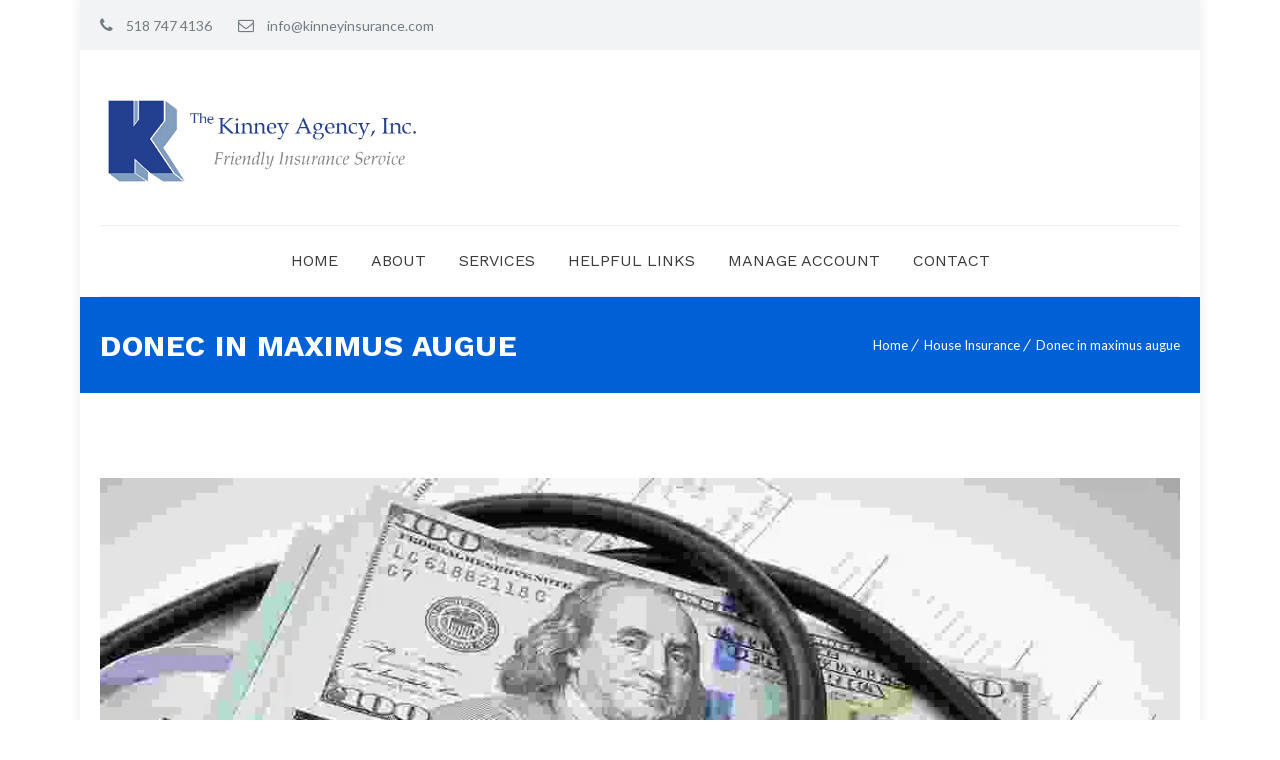

--- FILE ---
content_type: text/css
request_url: https://kinneyinsurance.com/wp-content/plugins/designthemes-agent-addon/css/agent.css?ver=6.9
body_size: 12785
content:
@charset "utf-8";
/* CSS Document */

	/* Inner Page */
	/*----*****---- << Agent >> ----*****----*/
	.dt-sc-agent-sorting { float:left; clear:both; margin:0px; padding:0px; border:1px solid; }
	.dt-sc-agent-sorting a { float:left; padding:10px; min-width:22px; font-size:16px; font-weight:bold; text-transform:uppercase; text-align:center; }
	.dt-sc-agent-sorting a:first-child { padding:10px 20px; }
	.dt-sc-agent-sorting a.active-sort, .dt-sc-agent-sorting a.active-sort:hover { color:#ffffff; }

	.dt-sc-agents-container { float:left; clear:both; width:100%; margin:0px; padding:0px; }
	.dt-sc-agent { float:left; width:100%; clear:both; margin:0px 0px 50px; padding:0px; }
	.dt-sc-agent .dt-sc-team { float:left; width:31%; margin:0px; padding:0px; }	
	.dt-sc-agent .dt-sc-team .dt-sc-team-thumb a { display:block; line-height:0px; }
	.dt-sc-agent .dt-sc-team .dt-sc-team-details { padding:30px 10px 25px; }
	.dt-sc-agent .dt-sc-team .dt-sc-team-details h5 { font-size:13px; color:#000000; font-weight:bold; letter-spacing:1px; }
	.dt-sc-agent .dt-sc-agent-details { box-sizing: border-box; float: left; margin: 0; padding: 0 0 0 30px; width: 69%; }	
	.dt-sc-agents-single .dt-sc-team { width:100%; text-align:center; }	
	.dt-sc-agents-container .dt-sc-team { margin-bottom:30px; }
	.dt-sc-agents-single { float:left; width:69%; margin:0px; padding:0px 0px 0px 30px; box-sizing:border-box; }
	.dt-sc-agent .dt-sc-agent-details h5, .dt-sc-agents-single h5.dt-sc-agent-role { float:left; text-transform:uppercase; width:100%; position:relative; padding-bottom:10px; margin-bottom:40px; }
	.dt-sc-agent .dt-sc-agent-details h5:before, .dt-sc-agent .dt-sc-agent-details h5:after, .dt-sc-agents-single h5.dt-sc-agent-role:before, .dt-sc-agents-single h5.dt-sc-agent-role:after { content: ""; position: absolute; left: 0px; bottom: -10px; width: 9px; height: 9px; }
	.dt-sc-agents-single h5.dt-sc-agent-role:after, .dt-sc-agent .dt-sc-agent-details h5:after { bottom: -6px; height: 1px; width: 95px; }
	.dt-sc-agent .dt-sc-agent-details .dt-sc-agent-meta, .dt-sc-agents-single .dt-sc-agent-meta { float:left; clear:both; margin:0px 0px 30px; padding:0px; width:100%; }
	.dt-sc-agent .dt-sc-agent-details .dt-sc-agent-meta li, .dt-sc-agents-single .dt-sc-agent-meta li { line-height: 28px; float: left; display: block; clear: both; padding: 0; color: #fff; width: 100%; box-sizing: border-box; }
	.dt-sc-agents-single .dt-sc-agent-meta li span, .dt-sc-agent .dt-sc-agent-details .dt-sc-agent-meta li span { width:150px; float:left; padding: 10px 20px; border-bottom: 5px solid #fff; text-align: center; }
	.dt-sc-agents-single .dt-sc-agent-meta li p, .dt-sc-agent .dt-sc-agent-details .dt-sc-agent-meta li p { display: inline-block; margin: 0px; background: #222222; padding: 10px 20px; border-bottom: 5px solid #fff; text-align: center; }
	.dt-sc-agents-single .dt-sc-agent-meta li p a, .dt-sc-agent .dt-sc-agent-details .dt-sc-agent-meta li p a { margin-left: 5px; color: #fff; }
	.dt-sc-agents-single .dt-sc-agent-meta li p a:first-child, .dt-sc-agent .dt-sc-agent-details .dt-sc-agent-meta li p a:first-child { margin-left: 0; margin-right: 5px; }
	.dt-sc-agent .dt-sc-agent-details h6, .dt-sc-agents-single h6 { font-size:18px; font-weight:normal; }
	.dt-sc-agent .dt-sc-agent-details p, .dt-sc-agents-single p { line-height:28px; }
	.dt-sc-agent .dt-sc-agent-details a.read-more, .dt-sc-agents-single a.read-more { float:right; margin:10px 0px 0px; clear:both; position:relative; }
	.dt-sc-agent .dt-sc-agent-details a.read-more span, .dt-sc-agents-single a.read-more span { position:absolute; right:0px; top:0px; opacity:0; }
	.dt-sc-agents-single a.read-more:hover span, .dt-sc-agent .dt-sc-agent-details a.read-more:hover span { opacity:1; }  
	.dt-sc-agents-single a.read-more:hover, .dt-sc-agent .dt-sc-agent-details a.read-more:hover { padding-right:15px; }
	
	.dt-sc-agents-single a.read-more, .dt-sc-agents-single a.read-more span { -webkit-transition:all 0.3s linear; -moz-transition:all 0.3s linear; -o-transition:all 0.3s linear; -ms-transition:all 0.3s linear; transition:all 0.3s linear; }
	
	.dt-sc-agent.list-type2 { margin-bottom: 20px; }
	.dt-sc-agent.list-type2 .dt-sc-agent-details h4 { font-size: 16px; }
	.dt-sc-agent.list-type2 .dt-sc-agent-details h4, .dt-sc-agent.list-type2 .dt-sc-agent-details h5 { text-transform: capitalize; margin-bottom: 5px; padding-bottom: 0; }
	.dt-sc-agent.list-type2 .dt-sc-agent-details h5 { position: static; font-size: 14px; color: #737373; font-weight: bold;  }
	.dt-sc-agent.list-type2 .dt-sc-agent-details .dt-sc-agent-meta { margin: 5px 0 0; }
	.dt-sc-agent.list-type2 .dt-sc-agent-details .dt-sc-agent-meta li { line-height: normal; margin-bottom: 3px; }
	.dt-sc-agent.list-type2 .dt-sc-agent-details .dt-sc-agent-meta li span { position: relative; padding: 0; background: none; color: #737373; font-size: 14px; text-align: left; border: none; float: left; width: auto; float: left; margin-right: 12px; line-height: normal; }
	.dt-sc-agent.list-type2 .dt-sc-agent-details .dt-sc-agent-meta li span:before { position: absolute; content: ":"; display: block; right: -5px; top: 0; font-size: 14px; }
	.dt-sc-agent.list-type2 .dt-sc-agent-details .dt-sc-agent-meta li p {  padding: 0; background: none; border: none; text-align: left; color: #737373; font-size: 14px; line-height: normal; }
	.dt-sc-agent.list-type2 .dt-sc-agent-details .dt-sc-agent-meta li p a { color: #737373; font-size: 14px; }
	
	.dt-sc-agents-container .dt-sc-agent.list-type2 .dt-sc-team { width: 90px; float: left; margin-bottom: 0; height: 90px; }
	.dt-sc-agents-container .dt-sc-agent.list-type2 .dt-sc-team .dt-sc-team-thumb img { width: 100%; float: left; }
	
	.dt-sc-agents-container .dt-sc-agent.list-type2 .dt-sc-agent-details { padding-left: 20px; width: 69%; }
	.dt-sc-agents-container .dt-sc-agent.list-type2 h5:before, .dt-sc-agents-container .dt-sc-agent.list-type2 h5:after { content: none; }
	
	.dt-sc-agent-meta { width: 100%; float: left; }
	.dt-sc-agent-meta li { list-style: none; padding-bottom: 0; }
	.dt-sc-agent-meta li span { width: 150px; float: left; padding: 10px 20px; border-bottom: 5px solid #fff; text-align: center; color: #fff; }
	.dt-sc-agent-meta li p { display: inline-block; margin: 0px; background: #222222; padding: 10px 20px; border-bottom: 5px solid #fff; text-align: center; color: #fff; }
	.dt-sc-agent-meta li p a { margin-left: 5px; color: #fff; }
	.dt-sc-agent-meta li p a:first-child { margin-left: 0; margin-right: 5px; }
	
	/* Inner Page Skin */
	.dt-sc-agent-sorting a.active-sort, .dt-sc-agents-single h5.dt-sc-agent-role:before, .dt-sc-agents-single h5.dt-sc-agent-role:after, .dt-sc-agent .dt-sc-agent-details h5:before, .dt-sc-agent .dt-sc-agent-details h5:after { background:#f2f3f6; }
	
	
	
	/* Agent Widgets */
	.widget.widget_agent { float:left; clear:both; width:100%; margin-bottom:40px; }
	
	.widget.widget_agent_people .agent-people-widget ul li { padding-left:0px; border:none; }
	.widget.widget_agent_people .agent-people-widget ul li:before { content:""; }
	.widget.widget_agent_people .agent-people-widget h4 { font-size:13px; text-transform:uppercase; margin:0px; }
	.widget.widget_agent_people .agent-people-widget p { color:#999999; font-size:13px; }
	.widget.widget_agent_people .agent-people-widget .agent-thumb { float:left; width:60px; margin:0px 20px 0px 0px; }
	.widget.widget_agent_people .agent-people-widget .agent-thumb img { border-radius:50%; }
	.widget.widget_agent_people .agent-people-widget .agent-title { display:inline-block; margin:10px 0px 0px; }
	
	.widget.widget_agent_practice .agent-practice-widget ul li { border:none; padding:4px 0px 4px 18px; }
	.widget.widget_agent_practice .agent-practice-widget ul li:first-child { padding-top:0px; }
	.widget.widget_agent_practice .agent-practice-widget ul li:first-child:before { top:0px; }
	.widget.widget_agent_practice .agent-practice-widget ul li:before { content:"\f111"; font-size:5px; top:3px; }
	.widget.widget_agent_practice .agent-practice-widget ul li a { color:#000000; }
	
	.agent-contact-form-widget input[type="text"], .agent-contact-form-widget input[type="email"], .agent-contact-form-widget input[type="tel"], .agent-contact-form-widget textarea { padding:12px 12px 11px; }
	.agent-contact-form-widget textarea { height:130px; }
	.agent-contact-form-widget select { padding:11px 50px 11px 10px; height:44px; }
	.agent-contact-form-widget .selection-box::before { right:14px; }
	.agent-contact-form-widget .selection-box:after { width:42px; height:42px; }
	.agent-contact-form-widget input[type="submit"] { width:100%; background:#000000; font-size:14px; font-weight:normal; letter-spacing:1px; padding:11px 20px 10px; }
	.agent-contact-form-widget input[type="submit"]:hover { color:#ffffff; }
	
	/* Inner Page */
	/* Agent Practices */
	.dt-sc-practices-sorting { float:left; clear:both; width:100%; margin:0px; padding:0px; text-align:center; }
	.dt-sc-practices-sorting a { display:inline-block; font-size:14px; font-weight:bold; color:rgba(0, 0, 0, 0.4); text-transform:uppercase; min-width:20px; padding:10px 3px; text-align:center; }
	.dt-sc-practices-sorting a:hover, .dt-sc-practices-sorting a.active-sort { color:#000000; }
	
	.dt-sc-practices-list { float:left; clear:both; margin:0px; padding:0px; width:100%; }
	.dt-sc-practices-list li { float:left; display:block; clear:both; position:relative; margin:0px 0px 1px; padding:0px; width:100%; }
	.dt-sc-practices-list li:before { content:"\e685"; position:absolute; left:20px; top:13px; color:#999999; font-size:14px; font-family:'Pe-icon-7-stroke'; }
	.dt-sc-practices-list li a { float:left; margin:0px; padding:13px 10px 13px 45px; clear:both; background:rgba(255, 255, 255, 0.15); font-size:16px; font-weight:bold; color:#a6a6a6; width:100%; box-sizing:border-box; }
	
	.dt-sc-practices-list li:hover:before, .dt-sc-practices-list li a:hover { color:#ffffff; }
	
	/* Inner Page */
	/* Agent Location */
	.dt-sc-agent-location { float:left; clear:both; width:100%; margin:0px; padding:0px; }
	.dt-sc-agent-location li { float:left; display:inline; margin:0px 0px 20px 0px; padding:0px; position:relative; }
	.dt-sc-agent-location li > a { padding:12px 15px; font-size:13px; font-weight:bold; margin:0px 2px 0px 0px; float:left; color:#fff; position:relative; top:0px; }
	.dt-sc-agent-location li:last-child > a { margin-right:0px; }
	.dt-sc-agent-location li:hover .dt-sc-agent-location-overlay { opacity:1; top:-220px; visibility:visible; }
	
	.dt-sc-agent-location li > a, .dt-sc-agent-location li:before, .dt-sc-agent-location li .dt-sc-agent-location-overlay { -webkit-transition:all 0.3s linear; -moz-transition:all 0.3s linear; -o-transition:all 0.3s linear; -ms-transition:all 0.3s linear; transition:all 0.3s linear; }
	
	.dt-sc-agent-location-overlay { opacity:0; position:absolute; padding:10px 0px 0px; top:-245px; background:#000000; border:3px solid #ffffff; box-shadow:0px 0px 5px rgba(0, 0, 0, 0.3); width:215px; visibility:hidden; z-index:9999; }
	.dt-sc-agent-location-overlay:before, .dt-sc-agent-location-overlay:after { content:""; position:absolute; left:30px; bottom:-5px; border-left:5px solid transparent; border-right:5px solid transparent; border-top:5px solid; width:0px; }
	.dt-sc-agent-location-overlay:after { border-left:8px solid transparent; border-right:8px solid transparent; border-top:8px solid #ffffff; left:27px; bottom:-10px; z-index:-1; }
	
	.dt-sc-agent-location-overlay p { font-size:14px; color:#ffffff; width:100%; display:inline-block; clear:both; padding:5px 20px; box-sizing:border-box; margin:0px; }
	.dt-sc-agent-location-overlay p span { font-size:13px; margin:0px 8px 0px 0px; position:relative; top:-2px; }
	.dt-sc-agent-location-overlay p a { color:#ffffff; }
	.dt-sc-agent-location-overlay p:last-child { padding:0px; }
	.dt-sc-agent-location-overlay p:last-child a { padding:7px 10px 6px 20px; width:100%; box-sizing:border-box; display:inline-block; margin:10px 0px 0px; }
	.dt-sc-agent-location-overlay p:last-child a:hover { color:#000000; }
	
	.dt-sc-agents-single { width:100%; padding:0; }
	.dt-sc-agents-single ul.dt-sc-fancy-list li:before { font-size: 16px; }
	.single-dt_agents .container.fill-container { width:100%; }
	.dt-sc-agents-single .dt-sc-team-social li a { width:30px; height:30px; }
	
	/* Loading */
	.dt-sc-loading { position:relative; min-height:570px; width:100%; margin-bottom:20px; }
    .dt-sc-loading:before { position:absolute; left:0; top:0; width:100%; height:50px; display:inline-block; content: "\f110"; font-family:FontAwesome; margin:auto; text-align:center; font-size:50px; vertical-align:middle; bottom:0; }

--- FILE ---
content_type: text/css
request_url: https://kinneyinsurance.com/wp-content/plugins/designthemes-appointment-addon/css/styles.css?ver=6.9
body_size: 5103
content:
.dt-sc-reservation-form.dt-sc-scheduler { top:0; }
#dt-sc-ajax-load-image { text-align: center; width: 100%; position:absolute; }

.details-container li { list-style-type: square; }

.dt-sc-available-times { display: block; margin-bottom: 80px; float: left; width: 100%; }
.dt-sc-available-times .time-slots li { display:inline-block; padding:0; margin:0 10px 10px 0; }
.dt-sc-available-times .time-slots li a { display:inline-block; border-radius: 2px; color: #ffffff; font-size: 14px; padding: 12px 11px 13px; line-height:normal; background-color:#222222; }

.dt-sc-personal-info { float:left; width:100%; }

.dt-sc-goback-box { float:left; width:100%; clear:both; margin-bottom: 80px; text-align: center; }
.dt-sc-goback-box span
.dt-sc-appointment-scheduler-form label span { margin-right:10px; color:#333; }
.dt-sc-appointment-scheduler-form .generate-schedule { float:right; }
.dt-sc-notification-box .dt-sc-notification-contactbox { background-color:#f5e2d6; }
.dt-sc-notification-box .dt-sc-notification-aboutprojectbox { background-color:#fff7e1; }
.dt-sc-notification-details .dt-sc-contact-info { text-align:left; }
.dt-sc-schedule-details { display:block; clear:both; }
.dt-sc-notification-details ul { margin-bottom: 0; }

.dt-sc-appointment-scheduler-form .hasDatepicker { margin-bottom: 0; min-height:50px; }

.dt-sc-schedule-progress { float:left; width:100%; position:relative; margin-bottom:20px; width:25%; padding:0 10px; position:relative; }
.dt-sc-schedule-progress .dt-sc-progress-step { border-radius: 50%; float: left; height: 40px; margin: 0 15px 10px 0; text-align: center; border: 3px solid rgba(0,0,0,0.2); width: 40px; color: #222; }
.dt-sc-schedule-progress .dt-sc-progress-step span { line-height:32px; font-size:16px; }
.dt-sc-schedule-progress h4 { font-size: 18px; margin-bottom: 5px; margin-top: 10px; text-transform: capitalize; }
.dt-sc-schedule-progress p { width: 100%; float: left; }
.dt-sc-schedule-progress.dt-sc-completed-step .dt-sc-progress-step { color:#fff; }
.fullwidth.generate-servicebox { float: right; width: auto; }
input[type="submit"].schedule-it { float: right; }

.dt-sc-payment-box { float: left; background: #fff; width: 100%; border: none; padding: 50px; position: relative; }

.dt-sc-service-box, .dt-sc-appointment-scheduler-form, .dt-sc-instant-notification-box, .dt-sc-instant-schedule-details, .dt-sc-instant-contact-info, .dt-sc-schedule-details { float:left; width:100%; }
.dt-sc-instant-schedule-details ul li, .dt-sc-instant-contact-info ul li, .dt-sc-schedule-details ul li, .dt-sc-notification-details .dt-sc-contact-info ul li { list-style: none; }
input[type="button"].generate-timeslot, input[type="button"].fullwidth generate-paymentbox { width:100%; margin-top: 0; }
.dt-sc-goback-box .appointment-goback { background-color: inherit; float: left; padding: 0; font-size:16px; -webkit-transition:all 300ms linear 0s; -moz-transition:all 300ms linear 0s; -o-transition:all 300ms linear 0s; -ms-transition:all 300ms linear 0s; transition:all 300ms linear 0s; font-size:12px; text-transform:uppercase; padding:8px 15px; line-height:normal; display:inline-block; margin:10px 0px 0px; cursor:pointer; outline:none; position:relative; z-index:1; }
.fullwidth { width:100%; }
.dt-sc-goback-box .appointment-goback { float: none; display: inline-block; margin-top: 0; }
.dt-sc-appointment-payment-form > label input { display: inline-block; margin-right: 6px; position: relative; top: -2px; }
.dt-sc-appointment-payment-form > label { display: inline-block; margin:0 10px; }
.dt-sc-appointment-payment-form { float: left; text-align: center; width: 100%; }
.dt-sc-appointment-payment-form .make-payment { float:left; width:100%; margin-top:50px; }
.dt-sc-available-times .dt-sc-notification-box:before, .dt-sc-appointment-notification-box .dt-sc-notification-box:before { font-size:27px; line-height:30px; }
.dt-sc-available-times .dt-sc-notification-box, .dt-sc-appointment-notification-box .dt-sc-notification-box { padding: 15px 15px 15px 65px; }
.steps, .dt-sc-instant-notification-box, .dt-sc-goback-box { padding:0 10%; }
.steps h2 { font-size:32px; }
.dt-sc-service-box label, .dt-sc-appointment-contactdetails-form label { color: #666; }
.dt-sc-appointment-under-process:after { float:left; background-color: #fff; position:absolute; height:100%; content:""; left:0; top:0; right:0; }
.dt-sc-appointment-under-process { position:relative; float:left; width:100%; }
#dt-sc-ajax-load-image { display: block; z-index: 99; height: 21px; left: 0; margin: auto; position: absolute; right: 0; text-align: center; top: 50%; width: 100%; height: 100%; transform: translateY(-50%);	-moz-transform: translateY(-50%); -webkit-transform: translateY(-50%); -ms-transform: translateY(-50%); }
.dt-sc-instant-notification-details label, .dt-sc-notification-details label { float: left; font-weight: bold; margin-right: 20px; min-width: 70px; }


.dt-sc-appointment-notification-box .dt-sc-apt-success-box, .dt-sc-appointment-notification-box .dt-sc-apt-error-box { margin-bottom: 80px; }


--- FILE ---
content_type: text/css
request_url: https://kinneyinsurance.com/wp-content/plugins/designthemes-core-features/shortcodes/css/shortcodes.css?ver=6.9
body_size: 347940
content:
@charset "utf-8";

/* CSS Document */


/*----*****---- << Shortcodes >> ----*****----*/


/*----*****---- << Transition >> ----*****----*/

.dt-sc-button.with-icon.icon-right.type1,
.dt-sc-button.with-icon.icon-right.type1:after,
.dt-sc-icon-box.type3.dt-sc-diamond .icon-wrapper:before,
.dt-sc-icon-box.type3.dt-sc-diamond .icon-wrapper:after,
.dt-sc-icon-box.type12 .icon-wrapper,
.dt-sc-icon-box.type13,
.dt-sc-icon-box.type14,
.dt-sc-image-caption.type6,
.dt-sc-image-caption.type6 .dt-sc-image-wrapper img,
.dt-sc-image-caption.type6:hover:before,
.dt-sc-image-caption.type8 .dt-sc-image-wrapper img,
.dt-sc-image-caption.type9 .dt-sc-image-overlay,
.dt-sc-events-list,
.dt-sc-events-list:before,
.dt-sc-testimonial-images li a img,
.dt-sc-contact-info.type8 span,
.dt-sc-tabs-horizontal-frame-container.type6 ul.dt-sc-tabs-horizontal-frame>li>a:before,
.dt-sc-tabs-vertical-frame-container.type4 ul.dt-sc-tabs-vertical-frame>li>a:after,
.dt-sc-timeline-section.type4 .dt-sc-timeline .dt-sc-timeline-content h2,
.dt-sc-timeline-section.type4 .dt-sc-timeline-image-wrapper:before,
.dt-sc-timeline-section.type4 .dt-sc-timeline-thumb-overlay,
.dt-sc-keynote-speakers .dt-sc-speakers-thumb .dt-sc-speakers-thumb-overlay,
.dt-sc-keynote-speakers,
.dt-sc-keynote-speakers .dt-sc-speakers-details:before,
.dt-sc-team.team_rounded_border.rounded:hover .dt-sc-team-thumb:before,
.dt-sc-team.rounded.zoom-in-hover .dt-sc-team-thumb,
.widget.widget_categories ul li>a span,
.widget.widget_archive ul li>a span,
.widget ul li:hover:before {
    -webkit-transition: all 0.3s linear;
    -moz-transition: all 0.3s linear;
    -o-transition: all 0.3s linear;
    -ms-transition: all 0.3s linear;
    transition: all 0.3s linear;
}

.dt-sc-hr-invisible-xsmall {
    float: left;
    width: 100%;
    margin: 20px 0px 0px;
    display: block;
    clear: both;
}

.dt-sc-hr-invisible-small {
    float: left;
    width: 100%;
    margin: 40px 0px 0px;
    display: block;
    clear: both;
}

.dt-sc-hr-invisible-medium {
    float: left;
    width: 100%;
    margin: 60px 0px 0px;
    display: block;
    clear: both;
}

.dt-sc-hr-invisible-large {
    float: left;
    width: 100%;
    margin: 80px 0px 0px;
    display: block;
    clear: both;
}

.dt-sc-hr-invisible-xlarge {
    float: left;
    width: 100%;
    margin: 100px 0px 0px;
    display: block;
    clear: both;
}

.dt-sc-hr-top-5 {
    margin-top: 5px;
    float: left;
    clear: both;
    display: block;
    width: 100%;
}

.dt-sc-hr-top-10 {
    margin-top: 10px;
    float: left;
    clear: both;
    display: block;
    width: 100%;
}

.dt-sc-hr-top-20 {
    margin-top: 20px;
    float: left;
    clear: both;
    display: block;
    width: 100%;
}

.dt-sc-hr-top-30 {
    margin-top: 30px;
    float: left;
    clear: both;
    display: block;
    width: 100%;
}

.dt-sc-hr-top-40 {
    margin-top: 40px;
    float: left;
    clear: both;
    display: block;
    width: 100%;
}

.dt-sc-hr-top-50 {
    margin-top: 50px;
    float: left;
    clear: both;
    display: block;
    width: 100%;
}

.dt-sc-small-separator {
    width: 30px;
    height: 2px;
    display: inline-block;
    clear: both;
    text-align: center;
    margin: 15px 0px;
}

.dt-sc-small-separator.aligncenter {
    margin-top: 15px;
    margin-bottom: 15px;
}

.dt-sc-small-separator.bottom,
.dt-sc-small-separator.bottom.aligncenter {
    margin-top: 0px;
}

.dt-sc-small-separator.black {
    background: #222222;
    height: 3px;
}

.dt-sc-diamond-separator {
    width: 10px;
    height: 10px;
    border-radius: 1px;
    -webkit-transform: rotate(45deg);
    -moz-transform: rotate(45deg);
    -ms-transform: rotate(45deg);
    transform: rotate(45deg);
    display: inline-block;
    clear: both;
    text-align: center;
    margin: 10px 0px 20px;
    position: relative;
}

.dt-sc-diamond-separator:before,
.dt-sc-diamond-separator:after {
    content: "";
    position: absolute;
    left: 6px;
    top: -26px;
    margin: auto;
    height: 1px;
    width: 60px;
    -webkit-transform: rotate(-45deg);
    -moz-transform: rotate(-45deg);
    -ms-transform: rotate(-45deg);
    transform: rotate(-45deg);
}

.dt-sc-diamond-separator:after {
    left: -55px;
    top: 35px;
}

.dt-sc-single-line-separator {
    float: left;
    width: 100%;
    margin: 20px 0px;
    display: block;
    clear: both;
    border-top: 1px solid;
}

.dt-sc-single-line-dashed-separator {
    float: left;
    width: 100%;
    margin: 20px 0px;
    display: block;
    clear: both;
    border-top: 1px dashed;
}

.dt-sc-single-line-dotted-separator {
    float: left;
    width: 100%;
    margin: 20px 0px;
    display: block;
    clear: both;
    border-top: 1px dotted;
}

.dt-sc-double-border-separator {
    float: left;
    margin: -10px 0px 30px;
    display: block;
    clear: both;
    width: 150px;
    height: 3px;
    position: relative;
}

.dt-sc-double-border-separator:before {
    content: "";
    position: absolute;
    left: 0px;
    bottom: -3px;
    height: 1px;
    width: 100%;
}

.aligncenter .dt-sc-double-border-separator {
    float: none;
    display: inline-block;
}

.dt-sc-double-border-separator.aligncenter {
    float: none;
}

.dt-sc-shadow {
    float: left;
    clear: both;
    margin: 0px;
    padding: 0px;
    background: url(../images/services-shadow.png) no-repeat;
    width: 1168px;
    height: 38px;
}


/* Fancy Splitter */

.dt-sc-stamp-divider-down {
    float: left;
    clear: both;
    width: 100%;
    margin: 0px 0px -160px;
    padding: 0px;
    position: relative;
    z-index: 1;
}

.dt-sc-stamp-divider-up {
    float: left;
    clear: both;
    width: 100%;
    margin: -150px 0px 0px;
    padding: 0px;
    position: relative;
    z-index: 1;
    -ms-transform: rotate(180deg);
    -webkit-transform: rotate(180deg);
    transform: rotate(180deg);
}


/* Arrows */

.dt-sc-down-arrow,
.dt-sc-up-arrow,
.dt-sc-up-arrow-bottom {
    position: relative;
}

.dt-sc-down-arrow:before,
.dt-sc-up-arrow:before,
.dt-sc-up-arrow-bottom:before,
.dt-sc-up-arrow-bottom:after {
    content: "";
    position: absolute;
    left: 0px;
    right: 0px;
    margin: auto;
    top: 0px;
    border-left: 15px solid transparent;
    border-right: 15px solid transparent;
    width: 0px;
}

.dt-sc-down-arrow:before {
    border-top: 15px solid;
}

.dt-sc-up-arrow:before,
.dt-sc-up-arrow-bottom:before {
    border-bottom: 15px solid;
    top: -15px;
}

.dt-sc-up-arrow-bottom:before {
    top: inherit;
    bottom: 0px;
}

.dt-sc-clear {
    float: none;
    clear: both;
    margin: 0px;
    padding: 0px;
}


/*----*****---- << Columns >> ----*****----*/

.column {
    margin: 0px 0px 0px 2%;
    float: left;
    min-height: 1px;
    position: relative;
}

.column.first {
    margin-left: 0px;
    clear: both;
}

.dt-sc-full-width,
.dt-sc-one-column {
    width: 100%;
}

.column.dt-sc-full-width,
.column.dt-sc-one-column {
    margin-left: 0px;
}

.dt-sc-one-half {
    width: 49%;
}

.dt-sc-one-third {
    width: 32%;
}

.dt-sc-two-third {
    width: 66%;
}

.dt-sc-one-fourth {
    width: 23.5%;
}

.dt-sc-three-fourth {
    width: 74.5%;
}

.dt-sc-one-fifth {
    width: 18.4%;
}

.dt-sc-two-fifth {
    width: 38.8%;
}

.dt-sc-three-fifth {
    width: 59.2%;
}

.dt-sc-four-fifth {
    width: 79.6%;
}

.dt-sc-one-sixth {
    width: 15%;
}

.dt-sc-two-sixth {
    width: 32%;
}

.dt-sc-three-sixth {
    width: 49%;
}

.dt-sc-four-sixth {
    width: 66%;
}

.dt-sc-five-sixth {
    width: 83%;
}

.column img,
.vc_column_container img {
    max-width: 100%;
    height: auto;
    display: inherit;
}

.dt-sc-one-half iframe,
.dt-sc-one-third iframe,
.dt-sc-one-fourth iframe,
.dt-sc-three-fourth iframe,
.dt-sc-two-third iframe,
iframe {
    max-width: 100%;
}

embed,
iframe,
object,
video {
    max-width: 100%;
}

.column.no-space {
    margin-left: 0px;
    margin-right: 0px;
}

.column.no-space.dt-sc-one-fourth {
    width: 24.982%;
}

.column.no-space.dt-sc-one-third {
    width: 33.333333%;
}

.column.no-space.dt-sc-one-half {
    width: 50%;
}

.column.no-space.dt-sc-one-fifth,
.wpb_column.no-space.dt-sc-one-fifth {
    width: 20%;
}

.column.no-space.dt-sc-one-sixth {
    width: 16.666%;
}

.column.no-space.dt-sc-three-fourth {
    width: 75%;
}

.column.no-space.dt-sc-two-third {
    width: 66.666666%;
}

.column.no-space.dt-sc-four-fifth,
.wpb_column.no-space.dt-sc-four-fifth {
    width: 80%;
}

.column.no-space.dt-sc-three-fifth,
.wpb_column.no-space.dt-sc-three-fifth {
    width: 60%;
}

.column.no-space.dt-sc-two-fifth,
.wpb_column.no-space.dt-sc-two-fifth {
    width: 40%;
}

.column.no-space.dt-sc-two-sixth {
    width: 33.2%;
}

.column.no-space.dt-sc-three-sixth {
    width: 49.98%;
}

.column.no-space.dt-sc-four-sixth {
    width: 66.4%;
}

.column.no-space.dt-sc-five-sixth {
    width: 83%;
}

.column.wpb_column.dt-sc-one-fifth {
    width: 18.4%;
}


/*----*****---- << Title >> ----*****----*/

.dt-sc-title {
    position: relative;
    clear: both;
    float: left;
    margin-bottom: 30px;
}

.dt-sc-title.fullwidth {
    width: 100%;
    float: none;
    display: inline-block;
}

.aligncenter .dt-sc-title {
    text-align: center;
    width: 100%;
}

.dt-sc-title.with-two-color-bg {
    margin-bottom: 10px;
    width: 100%;
}

.dt-sc-title.with-two-color-bg h1,
.dt-sc-title.with-two-color-bg h2,
.dt-sc-title.with-two-color-bg h3,
.dt-sc-title.with-two-color-bg h4,
.dt-sc-title.with-two-color-bg h5,
.dt-sc-title.with-two-color-bg h6 {
    text-transform: capitalize;
    font-weight: 300;
    letter-spacing: -.5px;
}

.dt-sc-title.with-two-color-bg h1 strong,
.dt-sc-title.with-two-color-bg h2 strong,
.dt-sc-title.with-two-color-bg h3 strong,
.dt-sc-title.with-two-color-bg h4 strong,
.dt-sc-title.with-two-color-bg h5 strong,
.dt-sc-title.with-two-color-bg h6 strong {
    font-weight: 400;
}

.dt-sc-title.script-with-sub-title h2 {
    font-weight: normal;
    margin-bottom: 0px;
    letter-spacing: normal;
}

.dt-sc-title.with-two-border h2 {
    position: relative;
    display: inline-block;
}

.dt-sc-title.with-two-border h2:before,
.dt-sc-title.with-two-border h2:after {
    content: "";
    position: absolute;
    top: 25px;
    width: 80px;
    height: 2px;
}

.dt-sc-title.with-two-border h2:before {
    left: -100px;
}

.dt-sc-title.with-two-border h2:after {
    right: -99px;
}

.dt-sc-title.with-sub-title {
    margin-bottom: 15px;
    width: 100%;
}

.dt-sc-title.with-sub-title h1,
.dt-sc-title.with-sub-title h2,
.dt-sc-title.with-sub-title h3,
.dt-sc-title.with-sub-title h4,
.dt-sc-title.with-sub-title h5,
.dt-sc-title.with-sub-title h6 {
    text-transform: inherit;
    margin-bottom: 5px;
}

.dt-sc-title.with-sub-title h1 {
    font-size: 30px;
}

.dt-sc-title.with-sub-title h2 {
    font-size: 24px;
}

.dt-sc-title.with-sub-title h3 {
    font-size: 20px;
}

.dt-sc-title.with-sub-title h4 {
    font-size: 16px;
}

.dt-sc-title.with-sub-title h5 {
    font-size: 14px;
}

.dt-sc-title.with-sub-title h6 {
    font-size: 12px;
}

.dt-sc-title.with-two-color-stripe {
    position: relative;
    width: 100%;
    margin: 0px 0px 50px;
}

.dt-sc-title.with-two-color-stripe:before {
    content: "";
    height: 100%;
    top: 0px;
    right: 103%;
    right: -webkit-calc(100% + 30px);
    right: -moz-calc(100% + 30px);
    right: calc(100% + 30px);
    position: absolute;
    width: 9000px;
}

.dt-sc-title.with-two-color-stripe:after {
    content: "";
    height: 100%;
    top: 0px;
    left: 103%;
    left: -webkit-calc(100% + 30px);
    left: -moz-calc(100% + 30px);
    left: calc(100% + 30px);
    position: absolute;
    width: 9000px;
}

.dt-sc-title.with-two-color-stripe h3 {
    font-size: 20px;
    margin: 40px 0px -5px;
    letter-spacing: 1px;
    float: left;
}

.dt-sc-title.with-two-color-stripe h2 {
    font-size: 34px;
    font-weight: 900;
    letter-spacing: 2px;
    float: left;
    clear: both;
    margin-bottom: 0px;
}

.dt-sc-title.with-two-color-stripe h5 {
    float: left;
    position: relative;
    padding: 50px 0px 40px 100px;
    margin: -50px 0px 0px;
    text-transform: inherit;
    font-weight: normal;
}

.dt-sc-title.with-two-color-stripe h5:before {
    content: "";
    position: absolute;
    left: 57px;
    height: 100%;
    width: 1px;
    top: 0px;
}

.dt-sc-title.with-right-border-decor {
    float: left;
    clear: both;
    width: 100%;
    margin: 0px;
    padding: 13px 0px 0px 20px;
}

.dt-sc-title.with-right-border-decor:before {
    content: "";
    position: absolute;
    left: 0;
    top: 0;
    height: 100%;
    width: 1px;
    background: #d4d8e1;
}

.dt-sc-title.with-right-border-decor:after {
    content: "";
    position: absolute;
    left: -4px;
    top: 0;
    width: 8px;
    height: 8px;
    background: #d4d8e1;
}

.dt-sc-title.with-right-border-decor h2 {
    margin: -7px 0px 40px;
    line-height: 40px;
    position: relative;
}

.dt-sc-title.with-right-border-decor h6 {
    margin-bottom: 4px;
}

.dt-sc-title.with-right-border-decor h4 {
    text-transform: inherit;
    line-height: 28px;
    margin-bottom: 10px;
}

.dt-sc-title.with-right-border-decor p {
    font-size: 14px;
}

.dt-sc-title.with-right-border-decor .dt-sc-button {
    margin-top: 30px;
    clear: both;
}

.dt-sc-title.with-boxed {
    width: 100%;
    height: 100%;
    text-align: center;
    text-transform: uppercase;
}

.dt-sc-title.with-boxed h2 span {
    font-size: 48px;
    display: block;
    padding-bottom: 20px;
    margin-bottom: 0px;
}

.dt-sc-title.with-boxed h2 {
    position: absolute;
    left: 0px;
    right: 0px;
    bottom: 0px;
    top: 0px;
    margin: auto;
    height: 120px;
}

.dt-sc-photography-style:before {
    content: "";
    position: absolute;
    left: -20px;
    top: -20px;
    width: 100%;
    height: 100%;
    z-index: -1;
}

.dt-sc-photography-style.alter:before {
    left: inherit;
    right: -20px;
    bottom: -20px;
    top: inherit;
}

.dt-sc-title.script-with-sub-title {
    margin-bottom: 0;
    width: 100%;
}

.dt-sc-title.script-with-sub-title h1,
.dt-sc-title.script-with-sub-title h2,
.dt-sc-title.script-with-sub-title h3 {
    text-transform: inherit;
    letter-spacing: 0;
    font-weight: bold;
}

.dt-sc-title.script-with-sub-title h4,
.dt-sc-title.script-with-sub-title h5,
.dt-sc-title.script-with-sub-title h6 {
    text-transform: uppercase;
    margin-bottom: 5px;
}


/* Bullet Title */

.bullet-title {
    float: left;
    width: 100%;
    position: relative;
}

.bullet-title h1,
.bullet-title h2,
.bullet-title h3,
.bullet-title h4,
.bullet-title h5,
.bullet-title h6 {
    margin-bottom: 0;
    position: relative;
    padding-left: 20px;
    width: auto;
    float: none;
    display: inline-block;
}

.bullet-title h1:before,
.bullet-title h2:before,
.bullet-title h3:before,
.bullet-title h4:before,
.bullet-title h5:before,
.bullet-title h6:before {
    content: "";
    display: block;
    position: absolute;
    width: 8px;
    height: 8px;
    left: 0;
}

.bullet-title h1:before {
    top: 26px;
}

.bullet-title h2:before {
    top: 20px;
}

.bullet-title h3:before {
    top: 10px;
}

.bullet-title h4:before {
    top: 8px;
}

.bullet-title h5:before {
    top: 8px;
}

.bullet-title h6:before {
    top: 5px;
}


/* Bottom Separator */

.bottom-separator {
    position: relative;
    width: 100%;
    text-align: center;
    margin-bottom: 0;
}

.bottom-separator:before {
    position: absolute;
    content: "";
    display: block;
    background: #d4d8e1;
    width: 9px;
    height: 9px;
    right: 0;
    left: 0;
    bottom: -13px;
    margin: auto;
}

.bottom-separator:after {
    position: absolute;
    content: "";
    display: block;
    background: #d4d8e1;
    width: 85px;
    height: 1px;
    right: 0;
    left: 0;
    bottom: -9px;
    margin: auto;
}

.fullwidth.bottom-separator:after {
    width: 100%;
}

.alignleft .bottom-separator,
.alignleft.bottom-separator {
    text-align: left;
}

.alignright .bottom-separator,
.alignright.bottom-separator {
    text-align: right;
}

.alignleft .bottom-separator h4,
.alignleft .bottom-separator h5,
.alignleft .bottom-separator h6,
.alignright .bottom-separator h4,
.alignright .bottom-separator h5,
.alignright .bottom-separator h6,
.alignleft.bottom-separator h4,
.alignleft.bottom-separator h5,
.alignleft.bottom-separator h6,
.alignright.bottom-separator h4,
.alignright.bottom-separator h5,
.alignright.bottom-separator h6 {
    text-transform: inherit;
    margin-bottom: 10px;
}

.alignleft .bottom-separator:before,
.alignleft .bottom-separator:after,
.alignleft.bottom-separator:before,
.alignleft.bottom-separator:after {
    left: 0;
    right: auto;
}

.alignleft .bottom-separator:after,
.alignright .bottom-separator:after .alignleft.bottom-separator:after,
.alignright.bottom-separator:after {
    width: 50px;
}

.alignright .bottom-separator:before,
.alignright .bottom-separator:after,
.alignright.bottom-separator:before,
.alignright.bottom-separator:after {
    right: 0;
    left: auto;
}


/*----*****---- << Buttons >> ----*****----*/

.dt-sc-button {
    font-size: 12px;
    text-transform: uppercase;
    padding: 8px 15px;
    line-height: normal;
    display: inline-block;
    margin: 10px 0px 0px;
    cursor: pointer;
    outline: none;
    position: relative;
    z-index: 1;
}

.dt-sc-button {
    background: #222222;
}

.dt-sc-button.fullwidth {
    width: 100%;
    text-align: center;
}

.dt-sc-button.one-half {
    width: 50%;
    text-align: center;
}

.dt-sc-button.three-quarter {
    width: 75%;
    text-align: center;
}

.dt-sc-button:hover,
.dt-sc-button.filled,
.dt-sc-button.filled:hover {
    color: #ffffff;
}

.dt-sc-button.rounded-border,
.dt-sc-button.bordered {
    border: 1px solid;
    border-radius: 3px;
    background: none;
}

.dt-sc-button.rounded-border:hover,
.dt-sc-button.bordered:hover {
    color: #ffffff;
    border-radius: 3px;
}

.dt-sc-button.bordered,
.dt-sc-button.bordered:hover {
    border-radius: 0px;
}

.dt-sc-button.partially-rounded {
    border-radius: 15px 0px;
}

.dt-sc-button.partially-rounded:hover {
    border-radius: 0px 15px;
}

.dt-sc-button.rounded-border.black,
.dt-sc-button.bordered.black,
.dt-sc-button.fully-rounded-border.black {
    border-color: #222222;
    color: #222222;
}

.dt-sc-button.with-shadow {
    box-shadow: 3px 3px 0px 0px rgba(0, 0, 0, 0.2);
}

.dt-sc-button.with-shadow.white {
    background: #ffffff;
}

.dt-sc-button.with-shadow.white:hover {
    box-shadow: 3px 3px 0px 0px rgba(0, 0, 0, 0.1);
}

.rounded-corner {
    border-radius: 3px;
}

.fully-rounded-corner {
    border-radius: 50px;
}

.dt-sc-button.filled.white {
    background: #ffffff;
    color: #222222;
}

.dt-sc-button.filled.white:hover {
    color: #ffffff;
}

.dt-sc-button.filled.black {
    background: #222222;
}

.dt-sc-button.small {
    font-size: 12px;
    padding: 13px 20px 11px;
}

.dt-sc-button.medium {
    font-size: 14px;
    padding: 16px 30px 14px;
}

.dt-sc-button.large {
    font-size: 16px;
    padding: 20px 40px 18px;
}

.dt-sc-button.xlarge {
    font-size: 20px;
    padding: 26px 50px 24px;
}

.dt-sc-button.rounded-border.white-text,
.dt-sc-button.bordered.white-text,
.dt-sc-button.fully-rounded-border.white-text,
.dt-sc-button.white-text {
    color: #fff;
    border-color: #fff;
}

.dt-sc-button.rounded-border.white-text:hover,
.dt-sc-button.bordered.white-text:hover,
.dt-sc-button.fully-rounded-border.white-text:hover,
.dt-sc-button.white-text:hover,
.dt-sc-button.filled.white-text {
    background: #fff;
}

.dt-sc-button.filled.white-text {
    border: 1px solid #fff;
}

.dt-sc-button.filled.white-text:hover {
    color: #fff;
}

.dt-sc-button.dt-sc-left-margin {
    margin-left: 20px;
}


/* Right icon Type1 */

.dt-sc-button.with-icon.icon-right.type1 {
    padding-right: 14px;
}

.dt-sc-button.with-icon.icon-right.type1 span {
    margin-left: 35px;
}

.dt-sc-button.with-icon.icon-right.type1 {
    position: relative;
    letter-spacing: 0.5px;
    overflow: hidden;
}

.dt-sc-button.with-icon.icon-right.type1:after {
    content: '';
    position: absolute;
    z-index: -1;
}

.dt-sc-button.with-icon.icon-right.type1:before {
    left: auto;
    right: 10px;
    z-index: 2;
}

.dt-sc-button.with-icon.icon-right.type1:after {
    width: 35%;
    height: 200%;
    z-index: 1;
    right: -35px;
    top: -20px;
    margin: -5px 0 0 -5px;
    -webkit-transform-origin: 0 0;
    -webkit-transform: rotate(20deg);
    -moz-transform-origin: 0 0;
    -moz-transform: rotate(20deg);
    -ms-transform-origin: 0 0;
    -ms-transform: rotate(20deg);
    transform-origin: 0 0;
    transform: rotate(20deg);
}

.dt-sc-button.with-icon.icon-right.type1:hover:after {
    width: 40%;
}

.dt-sc-button.large.with-icon.icon-right.type1:after {
    width: 30%;
}

.dt-sc-button.large.with-icon.icon-right.type1:hover:after {
    width: 35%;
}

.dt-sc-button.xlarge.with-icon.icon-right.type1:after {
    width: 28%;
}

.dt-sc-button.xlarge.with-icon.icon-right.type1:hover:after {
    width: 33%;
}


/* Right icon Type2 */

.dt-sc-button.with-icon.icon-right.type2 span {
    padding: 23px 0px 9px 20px;
    position: absolute;
    margin: 0px 0px 0px 15px;
    display: inline-block;
    top: 0px;
    right: 21px;
    height: 100%;
}

.dt-sc-button.with-icon.icon-right.type2 span:after {
    content: "";
    position: absolute;
    left: 0px;
    top: 50%;
    height: 17px;
    width: 1px;
    transform: translateY(-50%);
    -moz-transform: translateY(-50%);
    -ms-transform: translateY(-50%);
    -webkit-transform: translateY(-50%);
    background: #fff;
}

.dt-sc-button.small.with-icon.icon-right.type2 {
    padding: 13px 70px 11px 20px;
}

.dt-sc-button.small.with-icon.icon-right.type2 span {
    padding-top: 12px;
    font-size: 16px;
}

.dt-sc-button.medium.with-icon.icon-right.type2 {
    padding: 16px 75px 14px 23px;
}

.dt-sc-button.medium.with-icon.icon-right.type2 span {
    padding-top: 16px;
    font-size: 18px;
}

.dt-sc-button.large.with-icon.icon-right.type2 {
    padding: 20px 80px 18px 25px;
}

.dt-sc-button.large.with-icon.icon-right.type2 span {
    padding-top: 21px;
    font-size: 20px;
}

.dt-sc-button.xlarge.with-icon.icon-right.type2 {
    padding: 26px 100px 24px 30px;
}

.dt-sc-button.xlarge.with-icon.icon-right.type2 span {
    padding-top: 26px;
    padding-left: 25px;
    right: 25px;
    font-size: 24px;
}


/* Right icon Type3 */

.dt-sc-button.with-icon.icon-right.type3 {
    text-transform: none;
}

.dt-sc-button.with-icon.icon-right.type3 span {
    position: absolute;
    right: 0px;
    top: 0px;
    bottom: 0px;
    margin: auto;
    height: 100%;
    background: #222222;
    color: #ffffff;
    text-align: center;
}

.dt-sc-button.with-icon.icon-right.type3 span:before {
    bottom: 0px;
    height: 12px;
    left: 0px;
    margin: auto;
    position: absolute;
    right: 0px;
    top: 0px;
}

.dt-sc-button.small.with-icon.icon-right.type3 {
    padding-right: 60px;
    font-size: 14px;
}

.dt-sc-button.small.with-icon.icon-right.type3 span {
    width: 40px;
    font-size: 14px;
}

.dt-sc-button.medium.with-icon.icon-right.type3 {
    padding: 13px 75px 13px 25px;
    font-size: 16px;
}

.dt-sc-button.medium.with-icon.icon-right.type3 span {
    width: 50px;
    font-size: 16px;
}

.dt-sc-button.large.with-icon.icon-right.type3 {
    padding-right: 100px;
    font-size: 18px;
}

.dt-sc-button.large.with-icon.icon-right.type3 span {
    width: 60px;
    font-size: 18px;
}

.dt-sc-button.large.with-icon.icon-right.type3 span:before {
    height: 14px;
}

.dt-sc-button.xlarge.with-icon.icon-right.type3 {
    padding-right: 130px;
    font-size: 20px;
}

.dt-sc-button.xlarge.with-icon.icon-right.type3 span {
    width: 80px;
    font-size: 20px;
}

.dt-sc-button.xlarge.with-icon.icon-right.type3 span:before {
    height: 16px;
}


/* Left icon Type1 */

.dt-sc-button.with-icon.icon-left span {
    float: left;
}

.dt-sc-button.small.with-icon.icon-left {
    padding: 13px 20px 11px;
}

.dt-sc-button.small.with-icon.icon-left span {
    margin-right: 15px;
}

.dt-sc-button.medium.with-icon.icon-left {
    padding: 16px 25px 14px;
}

.dt-sc-button.medium.with-icon.icon-left span {
    margin-right: 20px;
}

.dt-sc-button.large.with-icon.icon-left {
    padding: 20px 30px 18px;
}

.dt-sc-button.large.with-icon.icon-left span {
    margin-right: 20px;
}

.dt-sc-button.xlarge.with-icon.icon-left {
    padding: 26px 35px 24px;
}

.dt-sc-button.xlarge.with-icon.icon-left span {
    margin-right: 25px;
}


/* Left icon Type2 */

.dt-sc-button.with-icon.icon-left.type2 span:after {
    content: "";
    position: absolute;
    top: 50%;
    height: 17px;
    width: 1px;
    transform: translateY(-50%);
    -moz-transform: translateY(-50%);
    -ms-transform: translateY(-50%);
    -webkit-transform: translateY(-50%);
}

.dt-sc-button.with-icon.icon-left.type2 span {
    text-align: center;
}

.dt-sc-button.with-icon.icon-left.type2 span:after {
    background: #fff;
}

.dt-sc-button.small.with-icon.icon-left.type2 {
    padding-left: 15px;
}

.dt-sc-button.small.with-icon.icon-left.type2 span {
    width: 30px;
    padding-right: 15px;
    margin-right: 15px;
}

.dt-sc-button.small.with-icon.icon-left.type2 span:after {
    left: 45px;
}

.dt-sc-button.small.with-icon.icon-left.type2 span.pe-icon {
    font-size: 15px;
}

.dt-sc-button.medium.with-icon.icon-left.type2 {
    padding-left: 20px;
}

.dt-sc-button.medium.with-icon.icon-left.type2 span {
    width: 35px;
    padding-right: 20px;
    margin-right: 20px;
}

.dt-sc-button.with-icon.icon-left.type2 span.pe-icon {
    font-size: 20px;
    font-weight: bold;
}

.dt-sc-button.medium.with-icon.icon-left.type2 span:after {
    left: 55px;
}

.dt-sc-button.large.with-icon.icon-left.type2 {
    padding-left: 25px;
}

.dt-sc-button.large.with-icon.icon-left.type2 span {
    width: 42px;
    padding-right: 25px;
    margin-right: 25px;
}

.dt-sc-button.large.with-icon.icon-left.type2 span:after {
    left: 60px;
}

.dt-sc-button.xlarge.with-icon.icon-left.type2 {
    padding-left: 30px;
}

.dt-sc-button.xlarge.with-icon.icon-left.type2 span {
    width: 50px;
    padding-right: 30px;
    margin-right: 30px;
}

.dt-sc-button.xlarge.with-icon.icon-left.type2 span:after {
    left: 80px;
}

.dt-sc-button.grey {
    color: rgba(0, 0, 0, 0.4);
    background: rgba(0, 0, 0, 0.1);
}

.dt-sc-button.grey.with-icon.icon-left span:after {
    background: #ffffff;
}

.dt-sc-button.grey.with-icon.icon-left:hover span:after {
    background: rgba(0, 0, 0, 0.05);
}

.dt-sc-button.fully-rounded-border {
    background: none;
}

.dt-sc-button.fully-rounded-border,
.dt-sc-button.fully-rounded-border:hover {
    border: 2px solid;
    border-radius: 50px;
}

.dt-sc-button.fully-rounded-border.small {
    padding: 14px 25px 11px;
}

.dt-sc-button.fully-rounded-border.medium {
    padding: 17px 30px 14px;
}

.dt-sc-button.fully-rounded-border:hover {
    color: #ffffff;
}

.dt-sc-button.with-icon.bordered.type2 span:after,
.dt-sc-button.with-icon.rounded-border.type2 span:after,
.dt-sc-button.with-icon.fully-rounded-border.type2 span:after {
    border-right-color: rgba(0, 0, 0, 0);
}

.dt-sc-button.with-icon.bordered.type2:hover span:after,
.dt-sc-button.with-icon.rounded-border.type2:hover span:after,
.dt-sc-button.with-icon.fully-rounded-border.type2:hover span:after {
    background: #fff;
}


/* Big Colored Buttons */

.dt-sc-colored-big-buttons {
    display: inline-block;
    position: relative;
    text-transform: uppercase;
    font-size: 18px;
    line-height: normal;
    padding: 25px 30px;
    border: 1px solid;
    background: #ffffff;
    text-align: left;
    color: #222222;
    border-radius: 5px;
    width: 100%;
    letter-spacing: 0.5px;
    font-weight: 300;
}

.dt-sc-colored-big-buttons:hover {
    color: #ffffff;
}

.dt-sc-colored-big-buttons.with-left-icon {
    padding-left: 110px;
}

.dt-sc-colored-big-buttons span {
    color: #ffffff;
    font-size: 30px;
    line-height: 92px;
    height: 100%;
    position: absolute;
    left: 0;
    top: 0;
    text-align: center;
    vertical-align: middle;
    width: 80px;
    border-radius: 3px 0 0 3px;
}

.dt-sc-colored-big-buttons span.pe-icon {
    font-size: 35px;
}

.dt-sc-colored-big-buttons:hover span {
    background: #ffffff;
}

.dt-sc-colored-big-buttons.blue {
    border-color: #0060d6;
}

.dt-sc-colored-big-buttons.orange {
    border-color: #f27935;
}

.dt-sc-colored-big-buttons.green {
    border-color: #6ca04a;
}

.dt-sc-colored-big-buttons.blue span,
.dt-sc-colored-big-buttons.blue:hover {
    background: #0b4892;
}

.dt-sc-colored-big-buttons.orange span,
.dt-sc-colored-big-buttons.orange:hover {
    background: #f27935;
}

.dt-sc-colored-big-buttons.green span,
.dt-sc-colored-big-buttons.green:hover {
    background: #6ca04a;
}

.dt-sc-colored-big-buttons.blue:hover span {
    background: #0060d6;
}

.dt-sc-colored-big-buttons.orange:hover span {
    background: #e07231;
}

.dt-sc-colored-big-buttons.green:hover span {
    background: #618f42;
}

.dt-sc-readmore-plus-icon {
    position: absolute;
    right: 0px;
    bottom: 0px;
    width: 60px;
    height: 60px;
    text-indent: -9999px;
}

.dt-sc-readmore-plus-icon:before,
.dt-sc-readmore-plus-icon:after {
    content: "";
    position: absolute;
    left: 0px;
    right: 0px;
    top: 0px;
    bottom: 0px;
    margin: auto;
}

.dt-sc-readmore-plus-icon:before {
    height: 1px;
    width: 30px;
}

.dt-sc-readmore-plus-icon:after {
    height: 30px;
    width: 1px;
}


/* Variations */

.dt-sc-button.blue,
.dt-sc-button.blue.rounded-border:hover,
.dt-sc-button.blue.bordered:hover,
.dt-sc-button.blue.fully-rounded-border:hover,
.dt-sc-button.brown,
.dt-sc-button.brown.rounded-border:hover,
.dt-sc-button.brown.bordered:hover,
.dt-sc-button.brown.fully-rounded-border:hover,
.dt-sc-button.cadetblue,
.dt-sc-button.cadetblue.rounded-border:hover,
.dt-sc-button.cadetblue.bordered:hover,
.dt-sc-button.cadetblue.fully-rounded-border:hover,
.dt-sc-button.chillipepper,
.dt-sc-button.chillipepper.rounded-border:hover,
.dt-sc-button.chillipepper.bordered:hover,
.dt-sc-button.chillipepper.fully-rounded-border:hover,
.dt-sc-button.cyan,
.dt-sc-button.cyan.rounded-border:hover,
.dt-sc-button.cyan.bordered:hover,
.dt-sc-button.cyan.fully-rounded-border:hover,
.dt-sc-button.darkgolden,
.dt-sc-button.darkgolden.rounded-border:hover,
.dt-sc-button.darkgolden.bordered:hover,
.dt-sc-button.darkgolden.fully-rounded-border:hover,
.dt-sc-button.deeporange,
.dt-sc-button.deeporange.rounded-border:hover,
.dt-sc-button.deeporange.bordered:hover,
.dt-sc-button.deeporange.fully-rounded-border:hover,
.dt-sc-button.deeppurple,
.dt-sc-button.deeppurple.rounded-border:hover,
.dt-sc-button.deeppurple.bordered:hover,
.dt-sc-button.deeppurple.fully-rounded-border:hover,
.dt-sc-button.green,
.dt-sc-button.green.rounded-border:hover,
.dt-sc-button.green.bordered:hover,
.dt-sc-button.green.fully-rounded-border:hover,
.dt-sc-button.lime,
.dt-sc-button.lime.rounded-border:hover,
.dt-sc-button.lime.bordered:hover,
.dt-sc-button.lime.fully-rounded-border:hover,
.dt-sc-button.megenta,
.dt-sc-button.megenta.rounded-border:hover,
.dt-sc-button.megenta.bordered:hover,
.dt-sc-button.megenta.fully-rounded-border:hover,
.dt-sc-button.orange,
.dt-sc-button.orange.rounded-border:hover,
.dt-sc-button.orange.bordered:hover,
.dt-sc-button.orange.fully-rounded-border:hover,
.dt-sc-button.pink,
.dt-sc-button.pink.rounded-border:hover,
.dt-sc-button.pink.bordered:hover,
.dt-sc-button.pink.fully-rounded-border:hover,
.dt-sc-button.purple,
.dt-sc-button.purple.rounded-border:hover,
.dt-sc-button.purple.bordered:hover,
.dt-sc-button.purple.fully-rounded-border:hover,
.dt-sc-button.red,
.dt-sc-button.red.rounded-border:hover,
.dt-sc-button.red.bordered:hover,
.dt-sc-button.red.fully-rounded-border:hover,
.dt-sc-button.skyblue,
.dt-sc-button.skyblue.rounded-border:hover,
.dt-sc-button.skyblue.bordered:hover,
.dt-sc-button.skyblue.fully-rounded-border:hover,
.dt-sc-button.teal,
.dt-sc-button.teal.rounded-border:hover,
.dt-sc-button.teal.bordered:hover,
.dt-sc-button.teal.fully-rounded-border:hover,
.dt-sc-button.turquoise,
.dt-sc-button.turquoise.rounded-border:hover,
.dt-sc-button.turquoise.bordered:hover,
.dt-sc-button.turquoise.fully-rounded-border:hover,
.dt-sc-button.wisteria,
.dt-sc-button.wisteria.rounded-border:hover,
.dt-sc-button.wisteria.bordered:hover,
.dt-sc-button.wisteria.fully-rounded-border:hover {
    color: #ffffff;
}

.dt-sc-button.blue.rounded-border,
.dt-sc-button.blue.bordered,
.dt-sc-button.blue.fully-rounded-border,
.dt-sc-button.brown.rounded-border,
.dt-sc-button.brown.bordered,
.dt-sc-button.brown.fully-rounded-border,
.dt-sc-button.cadetblue.rounded-border,
.dt-sc-button.cadetblue.bordered,
.dt-sc-button.cadetblue.fully-rounded-border,
.dt-sc-button.chillipepper.rounded-border,
.dt-sc-button.chillipepper.bordered,
.dt-sc-button.chillipepper.fully-rounded-border,
.dt-sc-button.cyan.rounded-border,
.dt-sc-button.cyan.bordered,
.dt-sc-button.cyan.fully-rounded-border,
.dt-sc-button.darkgolden.rounded-border,
.dt-sc-button.darkgolden.bordered,
.dt-sc-button.darkgolden.fully-rounded-border,
.dt-sc-button.deeporange.rounded-border,
.dt-sc-button.deeporange.bordered,
.dt-sc-button.deeporange.fully-rounded-border,
.dt-sc-button.deeppurple.rounded-border,
.dt-sc-button.deeppurple.bordered,
.dt-sc-button.deeppurple.fully-rounded-border,
.dt-sc-button.green.rounded-border,
.dt-sc-button.green.bordered,
.dt-sc-button.green.fully-rounded-border,
.dt-sc-button.lime.rounded-border,
.dt-sc-button.lime.bordered,
.dt-sc-button.lime.fully-rounded-border,
.dt-sc-button.megenta.rounded-border,
.dt-sc-button.megenta.bordered,
.dt-sc-button.megenta.fully-rounded-border,
.dt-sc-button.orange.rounded-border,
.dt-sc-button.orange.bordered,
.dt-sc-button.orange.fully-rounded-border,
.dt-sc-button.pink.rounded-border,
.dt-sc-button.pink.bordered,
.dt-sc-button.pink.fully-rounded-border,
.dt-sc-button.purple.rounded-border,
.dt-sc-button.purple.bordered,
.dt-sc-button.purple.fully-rounded-border,
.dt-sc-button.red.rounded-border,
.dt-sc-button.red.bordered,
.dt-sc-button.red.fully-rounded-border,
.dt-sc-button.skyblue.rounded-border,
.dt-sc-button.skyblue.bordered,
.dt-sc-button.skyblue.fully-rounded-border,
.dt-sc-button.teal.rounded-border,
.dt-sc-button.teal.bordered,
.dt-sc-button.teal.fully-rounded-border,
.dt-sc-button.turquoise.rounded-border,
.dt-sc-button.turquoise.bordered,
.dt-sc-button.turquoise.fully-rounded-border,
.dt-sc-button.wisteria.rounded-border,
.dt-sc-button.wisteria.bordered,
.dt-sc-button.wisteria.fully-rounded-border,
.dt-sc-button.yellow.rounded-border,
.dt-sc-button.yellow.bordered,
.dt-sc-button.yellow.fully-rounded-border {
    background: none;
}

.dt-sc-button.white.rounded-border,
.dt-sc-button.white.bordered,
.dt-sc-button.white.fully-rounded-border {
    color: #ffffff;
    border-color: #ffffff;
}

.dt-sc-button.white.rounded-border:hover,
.dt-sc-button.white.bordered:hover,
.dt-sc-button.white.fully-rounded-border:hover {
    color: #222222;
    background: #ffffff;
    border-color: #ffffff;
}

.dt-sc-button.yellow,
.dt-sc-button.yellow.rounded-border:hover,
.dt-sc-button.yellow.bordered:hover,
.dt-sc-button.yellow.fully-rounded-border:hover {
    color: #222222;
}


/* Blue */

.dt-sc-button.blue,
.dt-sc-button.blue.filled,
.dt-sc-button.blue.rounded-border:hover,
.dt-sc-button.blue.bordered:hover,
.dt-sc-button.blue.fully-rounded-border:hover {
    background: #0060d6;
}

.dt-sc-button.blue:hover,
.dt-sc-button.blue.filled:hover,
.dt-sc-button.blue.with-icon.icon-right.type1:hover {
    background: #7fb1ef;
}

.dt-sc-button.blue.rounded-border,
.dt-sc-button.blue.bordered,
.dt-sc-button.blue.fully-rounded-border {
    color: #0060d6;
}

.dt-sc-button.blue.fully-rounded-border,
.dt-sc-button.blue.rounded-border:hover,
.dt-sc-button.blue.bordered:hover,
.dt-sc-button.blue.fully-rounded-border:hover {
    border-color: #0060d6;
}


/* Brown */

.dt-sc-button.brown,
.dt-sc-button.brown.filled,
.dt-sc-button.brown.rounded-border:hover,
.dt-sc-button.brown.bordered:hover,
.dt-sc-button.brown.fully-rounded-border:hover {
    background: #795548;
}

.dt-sc-button.brown:hover,
.dt-sc-button.brown.filled:hover,
.dt-sc-button.brown.with-icon.icon-right.type1:hover {
    background: #573a30;
}

.dt-sc-button.brown.rounded-border,
.dt-sc-button.brown.bordered,
.dt-sc-button.brown.fully-rounded-border {
    color: #795548;
}

.dt-sc-button.brown.fully-rounded-border,
.dt-sc-button.brown.rounded-border:hover,
.dt-sc-button.brown.bordered:hover,
.dt-sc-button.brown.fully-rounded-border:hover {
    border-color: #795548;
}


/* CadetBlue */

.dt-sc-button.cadetblue,
.dt-sc-button.cadetblue.filled,
.dt-sc-button.cadetblue.rounded-border:hover,
.dt-sc-button.cadetblue.bordered:hover,
.dt-sc-button.cadetblue.fully-rounded-border:hover {
    background: #3c939d;
}

.dt-sc-button.cadetblue:hover,
.dt-sc-button.cadetblue.filled:hover,
.dt-sc-button.cadetblue.with-icon.icon-right.type1:hover {
    background: #34818a;
}

.dt-sc-button.cadetblue.rounded-border,
.dt-sc-button.cadetblue.bordered,
.dt-sc-button.cadetblue.fully-rounded-border {
    color: #3c939d;
}

.dt-sc-button.cadetblue.fully-rounded-border,
.dt-sc-button.cadetblue.rounded-border:hover,
.dt-sc-button.cadetblue.bordered:hover,
.dt-sc-button.cadetblue.fully-rounded-border:hover {
    border-color: #3c939d;
}


/* Chillipepper */

.dt-sc-button.chillipepper,
.dt-sc-button.chillipepper.filled,
.dt-sc-button.chillipepper.rounded-border:hover,
.dt-sc-button.chillipepper.bordered:hover,
.dt-sc-button.chillipepper.fully-rounded-border:hover {
    background: #c10841;
}

.dt-sc-button.chillipepper:hover,
.dt-sc-button.chillipepper.filled:hover,
.dt-sc-button.chillipepper.with-icon.icon-right.type1:hover {
    background: #9d0836;
}

.dt-sc-button.chillipepper.rounded-border,
.dt-sc-button.chillipepper.bordered,
.dt-sc-button.chillipepper.fully-rounded-border {
    color: #c10841;
}

.dt-sc-button.chillipepper.fully-rounded-border,
.dt-sc-button.chillipepper.rounded-border:hover,
.dt-sc-button.chillipepper.bordered:hover,
.dt-sc-button.chillipepper.fully-rounded-border:hover {
    border-color: #c10841;
}


/* Cyan */

.dt-sc-button.cyan,
.dt-sc-button.cyan.filled,
.dt-sc-button.cyan.rounded-border:hover,
.dt-sc-button.cyan.bordered:hover,
.dt-sc-button.cyan.fully-rounded-border:hover {
    background: #00bcd4;
}

.dt-sc-button.cyan:hover,
.dt-sc-button.cyan.filled:hover,
.dt-sc-button.cyan.with-icon.icon-right.type1:hover {
    background: #00a0b4;
}

.dt-sc-button.cyan.rounded-border,
.dt-sc-button.cyan.bordered,
.dt-sc-button.cyan.fully-rounded-border {
    color: #00bcd4;
}

.dt-sc-button.cyan.fully-rounded-border,
.dt-sc-button.cyan.rounded-border:hover,
.dt-sc-button.cyan.bordered:hover,
.dt-sc-button.cyan.fully-rounded-border:hover {
    border-color: #00bcd4;
}


/* Darkgolden */

.dt-sc-button.darkgolden,
.dt-sc-button.darkgolden.filled,
.dt-sc-button.darkgolden.rounded-border:hover,
.dt-sc-button.darkgolden.bordered:hover,
.dt-sc-button.darkgolden.fully-rounded-border:hover {
    background: #b48b3c;
}

.dt-sc-button.darkgolden:hover,
.dt-sc-button.darkgolden.filled:hover,
.dt-sc-button.darkgolden.with-icon.icon-right.type1:hover {
    background: #a17b35;
}

.dt-sc-button.darkgolden.rounded-border,
.dt-sc-button.darkgolden.bordered,
.dt-sc-button.darkgolden.fully-rounded-border {
    color: #b48b3c;
}

.dt-sc-button.darkgolden.fully-rounded-border,
.dt-sc-button.darkgolden.rounded-border:hover,
.dt-sc-button.darkgolden.bordered:hover,
.dt-sc-button.darkgolden.fully-rounded-border:hover {
    border-color: #b48b3c;
}


/* DeepOrange */

.dt-sc-button.deeporange,
.dt-sc-button.deeporange.filled,
.dt-sc-button.deeporange.rounded-border:hover,
.dt-sc-button.deeporange.bordered:hover,
.dt-sc-button.deeporange.fully-rounded-border:hover {
    background: #ff5722;
}

.dt-sc-button.deeporange:hover,
.dt-sc-button.deeporange.filled:hover,
.dt-sc-button.deeporange.with-icon.icon-right.type1:hover {
    background: #db4211;
}

.dt-sc-button.deeporange.rounded-border,
.dt-sc-button.deeporange.bordered,
.dt-sc-button.deeporange.fully-rounded-border {
    color: #ff5722;
}

.dt-sc-button.deeporange.fully-rounded-border,
.dt-sc-button.deeporange.rounded-border:hover,
.dt-sc-button.deeporange.bordered:hover,
.dt-sc-button.deeporange.fully-rounded-border:hover {
    border-color: #ff5722;
}


/* DeepPurple */

.dt-sc-button.deeppurple,
.dt-sc-button.deeppurple.filled,
.dt-sc-button.deeppurple.rounded-border:hover,
.dt-sc-button.deeppurple.bordered:hover,
.dt-sc-button.deeppurple.fully-rounded-border:hover {
    background: #673ab7;
}

.dt-sc-button.deeppurple:hover,
.dt-sc-button.deeppurple.filled:hover,
.dt-sc-button.deeppurple.with-icon.icon-right.type1:hover {
    background: #532b99;
}

.dt-sc-button.deeppurple.rounded-border,
.dt-sc-button.deeppurple.bordered,
.dt-sc-button.deeppurple.fully-rounded-border {
    color: #673ab7;
}

.dt-sc-button.deeppurple.fully-rounded-border,
.dt-sc-button.deeppurple.rounded-border:hover,
.dt-sc-button.deeppurple.bordered:hover,
.dt-sc-button.deeppurple.fully-rounded-border:hover {
    border-color: #673ab7;
}


/* Green */

.dt-sc-button.green,
.dt-sc-button.green.filled,
.dt-sc-button.green.rounded-border:hover,
.dt-sc-button.green.bordered:hover,
.dt-sc-button.green.fully-rounded-border:hover {
    background: #60ae0d;
}

.dt-sc-button.green:hover,
.dt-sc-button.green.filled:hover,
.dt-sc-button.green.with-icon.icon-right.type1:hover {
    background: #54990b;
}

.dt-sc-button.green.rounded-border,
.dt-sc-button.green.bordered,
.dt-sc-button.green.fully-rounded-border {
    color: #60ae0d;
}

.dt-sc-button.green.fully-rounded-border,
.dt-sc-button.green.rounded-border:hover,
.dt-sc-button.green.bordered:hover,
.dt-sc-button.green.fully-rounded-border:hover {
    border-color: #60ae0d;
}


/* Lime */

.dt-sc-button.lime,
.dt-sc-button.lime.filled,
.dt-sc-button.lime.rounded-border:hover,
.dt-sc-button.lime.bordered:hover,
.dt-sc-button.lime.fully-rounded-border:hover {
    background: #cddc39;
}

.dt-sc-button.lime:hover,
.dt-sc-button.lime.filled:hover,
.dt-sc-button.lime.with-icon.icon-right.type1:hover {
    background: #b1bf27;
}

.dt-sc-button.lime.rounded-border,
.dt-sc-button.lime.bordered,
.dt-sc-button.lime.fully-rounded-border {
    color: #cddc39;
}

.dt-sc-button.lime.fully-rounded-border,
.dt-sc-button.lime.rounded-border:hover,
.dt-sc-button.lime.bordered:hover,
.dt-sc-button.lime.fully-rounded-border:hover {
    border-color: #cddc39;
}


/* Magenta */

.dt-sc-button.magenta,
.dt-sc-button.magenta.filled,
.dt-sc-button.magenta.rounded-border:hover,
.dt-sc-button.magenta.bordered:hover,
.dt-sc-button.magenta.fully-rounded-border:hover {
    background: #cb506d;
}

.dt-sc-button.magenta:hover,
.dt-sc-button.magenta.filled:hover,
.dt-sc-button.magenta.with-icon.icon-right.type1:hover {
    background: #ae3753;
}

.dt-sc-button.magenta.rounded-border,
.dt-sc-button.magenta.bordered,
.dt-sc-button.magenta.fully-rounded-border {
    color: #cb506d;
}

.dt-sc-button.magenta.fully-rounded-border,
.dt-sc-button.magenta.rounded-border:hover,
.dt-sc-button.magenta.bordered:hover,
.dt-sc-button.magenta.fully-rounded-border:hover {
    border-color: #cb506d;
}


/* Orange */

.dt-sc-button.orange,
.dt-sc-button.orange.filled,
.dt-sc-button.orange.rounded-border:hover,
.dt-sc-button.orange.bordered:hover,
.dt-sc-button.orange.fully-rounded-border:hover {
    background: #ff9800;
}

.dt-sc-button.orange:hover,
.dt-sc-button.orange.filled:hover,
.dt-sc-button.orange.with-icon.icon-right.type1:hover {
    background: #da8200;
}

.dt-sc-button.orange.rounded-border,
.dt-sc-button.orange.bordered,
.dt-sc-button.orange.fully-rounded-border {
    color: #ff9800;
}

.dt-sc-button.orange.fully-rounded-border,
.dt-sc-button.orange.rounded-border:hover,
.dt-sc-button.orange.bordered:hover,
.dt-sc-button.orange.fully-rounded-border:hover {
    border-color: #ff9800;
}


/* Pink */

.dt-sc-button.pink,
.dt-sc-button.pink.filled,
.dt-sc-button.pink.rounded-border:hover,
.dt-sc-button.pink.bordered:hover,
.dt-sc-button.pink.fully-rounded-border:hover {
    background: #fd6ca3;
}

.dt-sc-button.pink:hover,
.dt-sc-button.pink.filled:hover,
.dt-sc-button.pink.with-icon.icon-right.type1:hover {
    background: #e86496;
}

.dt-sc-button.pink.rounded-border,
.dt-sc-button.pink.bordered,
.dt-sc-button.pink.fully-rounded-border {
    color: #fd6ca3;
}

.dt-sc-button.pink.fully-rounded-border,
.dt-sc-button.pink.rounded-border:hover,
.dt-sc-button.pink.bordered:hover,
.dt-sc-button.pink.fully-rounded-border:hover {
    border-color: #fd6ca3;
}


/* Purple */

.dt-sc-button.purple,
.dt-sc-button.purple.filled,
.dt-sc-button.purple.rounded-border:hover,
.dt-sc-button.purple.bordered:hover,
.dt-sc-button.purple.fully-rounded-border:hover {
    background: #9c27b0;
}

.dt-sc-button.purple:hover,
.dt-sc-button.purple.filled:hover,
.dt-sc-button.purple.with-icon.icon-right.type1:hover {
    background: #7c1b8c;
}

.dt-sc-button.purple.rounded-border,
.dt-sc-button.purple.bordered,
.dt-sc-button.purple.fully-rounded-border {
    color: #9c27b0;
}

.dt-sc-button.purple.fully-rounded-border,
.dt-sc-button.purple.rounded-border:hover,
.dt-sc-button.purple.bordered:hover,
.dt-sc-button.purple.fully-rounded-border:hover {
    border-color: #9c27b0;
}


/* Red */

.dt-sc-button.red,
.dt-sc-button.red.filled,
.dt-sc-button.red.rounded-border:hover,
.dt-sc-button.red.bordered:hover,
.dt-sc-button.red.fully-rounded-border:hover {
    background: #da0000;
}

.dt-sc-button.red:hover,
.dt-sc-button.red.filled:hover,
.dt-sc-button.red.with-icon.icon-right.type1:hover {
    background: #c50000;
}

.dt-sc-button.red.rounded-border,
.dt-sc-button.red.bordered,
.dt-sc-button.red.fully-rounded-border {
    color: #da0000;
}

.dt-sc-button.red.fully-rounded-border,
.dt-sc-button.red.rounded-border:hover,
.dt-sc-button.red.bordered:hover,
.dt-sc-button.red.fully-rounded-border:hover {
    border-color: #da0000;
}


/* SkyBlue */

.dt-sc-button.skyblue,
.dt-sc-button.skyblue.filled,
.dt-sc-button.skyblue.rounded-border:hover,
.dt-sc-button.skyblue.bordered:hover,
.dt-sc-button.skyblue.fully-rounded-border:hover {
    background: #0eb2e7;
}

.dt-sc-button.skyblue:hover,
.dt-sc-button.skyblue.filled:hover,
.dt-sc-button.skyblue.with-icon.icon-right.type1:hover {
    background: #0da2d4;
}

.dt-sc-button.skyblue.rounded-border,
.dt-sc-button.skyblue.bordered,
.dt-sc-button.skyblue.fully-rounded-border {
    color: #0eb2e7;
}

.dt-sc-button.skyblue.fully-rounded-border,
.dt-sc-button.skyblue.rounded-border:hover,
.dt-sc-button.skyblue.bordered:hover,
.dt-sc-button.skyblue.fully-rounded-border:hover {
    border-color: #0eb2e7;
}


/* Teal */

.dt-sc-button.teal,
.dt-sc-button.teal.filled,
.dt-sc-button.teal.rounded-border:hover,
.dt-sc-button.teal.bordered:hover,
.dt-sc-button.teal.fully-rounded-border:hover {
    background: #009688;
}

.dt-sc-button.teal:hover,
.dt-sc-button.teal.filled:hover,
.dt-sc-button.teal.with-icon.icon-right.type1:hover {
    background: #007f73;
}

.dt-sc-button.teal.rounded-border,
.dt-sc-button.teal.bordered,
.dt-sc-button.teal.fully-rounded-border {
    color: #009688;
}

.dt-sc-button.teal.fully-rounded-border,
.dt-sc-button.teal.rounded-border:hover,
.dt-sc-button.teal.bordered:hover,
.dt-sc-button.teal.fully-rounded-border:hover {
    border-color: #009688;
}


/* Turquoise */

.dt-sc-button.turquoise,
.dt-sc-button.turquoise.filled,
.dt-sc-button.turquoise.rounded-border:hover,
.dt-sc-button.turquoise.bordered:hover,
.dt-sc-button.turquoise.fully-rounded-border:hover {
    background: #32ccbd;
}

.dt-sc-button.turquoise:hover,
.dt-sc-button.turquoise.filled:hover,
.dt-sc-button.turquoise.with-icon.icon-right.type1:hover {
    background: #24b6a8;
}

.dt-sc-button.turquoise.rounded-border,
.dt-sc-button.turquoise.bordered,
.dt-sc-button.turquoise.fully-rounded-border {
    color: #32ccbd;
}

.dt-sc-button.turquoise.fully-rounded-border,
.dt-sc-button.turquoise.rounded-border:hover,
.dt-sc-button.turquoise.bordered:hover,
.dt-sc-button.turquoise.fully-rounded-border:hover {
    border-color: #32ccbd;
}


/* Wisteria */

.dt-sc-button.wisteria,
.dt-sc-button.wisteria.filled,
.dt-sc-button.wisteria.rounded-border:hover,
.dt-sc-button.wisteria.bordered:hover,
.dt-sc-button.wisteria.fully-rounded-border:hover {
    background: #9b59b6;
}

.dt-sc-button.wisteria:hover,
.dt-sc-button.wisteria.filled:hover,
.dt-sc-button.wisteria.with-icon.icon-right.type1:hover {
    background: #7c4094;
}

.dt-sc-button.wisteria.rounded-border,
.dt-sc-button.wisteria.bordered,
.dt-sc-button.wisteria.fully-rounded-border {
    color: #9b59b6;
}

.dt-sc-button.wisteria.fully-rounded-border,
.dt-sc-button.wisteria.rounded-border:hover,
.dt-sc-button.wisteria.bordered:hover,
.dt-sc-button.wisteria.fully-rounded-border:hover {
    border-color: #9b59b6;
}


/* Yellow */

.dt-sc-button.yellow,
.dt-sc-button.yellow.filled,
.dt-sc-button.yellow.rounded-border:hover,
.dt-sc-button.yellow.bordered:hover,
.dt-sc-button.yellow.fully-rounded-border:hover {
    background: #ffe401;
}

.dt-sc-button.yellow:hover,
.dt-sc-button.yellow.filled:hover,
.dt-sc-button.yellow.with-icon.icon-right.type1:hover {
    background: #ebd302;
}

.dt-sc-button.yellow.rounded-border,
.dt-sc-button.yellow.bordered,
.dt-sc-button.yellow.fully-rounded-border {
    color: #ffe401;
}

.dt-sc-button.yellow.fully-rounded-border,
.dt-sc-button.yellow.rounded-border:hover,
.dt-sc-button.yellow.bordered:hover,
.dt-sc-button.yellow.fully-rounded-border:hover {
    border-color: #ffe401;
}


/*----*****---- << Blockquotes >> ----*****----*/

blockquote.type1 q,
blockquote>p {
    font-size: 18px;
    line-height: 30px;
    display: inline-block;
    font-style: italic;
    font-weight: 300;
    border-top: 1px solid;
    border-bottom: 1px solid;
    padding: 30px 0px;
    margin-bottom: 30px;
}

blockquote.type1 cite {
    float: right;
}

blockquote.type2 {
    position: relative;
    overflow: hidden;
    color: #fff;
    padding: 30px;
}

blockquote.type2 q {
    max-width: 85%;
    display: inline-block;
}

blockquote.type2 q:before {
    content: "";
}

blockquote.type2:before {
    content: "\"";
    font-size: 70px;
    right: 5px;
    position: absolute;
    top: 40px;
    width: 70px;
    text-align: center;
}

blockquote.type2 cite {
    font-style: normal;
    margin: 10px 0px 0px;
    float: right;
    position: relative;
    width: 100%;
    text-align: right;
}

blockquote.type3 {
    padding: 15px 0 15px 25px;
    border-left: 3px double;
}

blockquote.type3 q {
    font-size: 16px;
}

blockquote.type3 cite {
    margin-lefT: 10px;
}

blockquote.type4 {
    background: #f2f3f6;
    font-size: 16px;
    font-style: italic;
    line-height: 30px;
    padding: 30px;
}

blockquote.type4>cite {
    display: inline-block;
    text-align: right;
    width: 100%;
    text-transform: uppercase;
    font-style: normal;
}

blockquote.type4 span {
    float: left;
    width: 100%;
    color: #999999;
    text-transform: capitalize;
    font-size: 13px;
    font-style: italic;
}

blockquote.type4>q:before,
blockquote.type4>q:after {
    display: inline-block;
    font-family: georgia;
    font-size: 30px;
    width: 100%;
    position: relative;
}

blockquote.type4>q:before {
    top: 14px;
}

blockquote.type4>q:after {
    bottom: -10px;
}


/* Variations */


/* Blue */

blockquote.type1.blue q,
blockquote.type3.blue {
    border-color: #0060d6;
}

blockquote.type2.blue cite::before {
    background-color: #0060d6;
}


/* Brown */

blockquote.type1.brown q,
blockquote.type3.brown {
    border-color: #795548;
}

blockquote.type2.brown cite::before {
    background-color: #795548;
}


/* CadetBlue */

blockquote.type1.cadetblue q,
blockquote.type3.cadetblue {
    border-color: #3c939d;
}

blockquote.type2.cadetblue cite::before {
    background-color: #3c939d;
}


/* Chillipepper */

blockquote.type1.chillipepper q,
blockquote.type3.chillipepper {
    border-color: #c10841;
}

blockquote.type2.chillipepper cite::before {
    background-color: #c10841;
}


/* Cyan */

blockquote.type1.cyan q,
blockquote.type3.cyan {
    border-color: #00bcd4;
}

blockquote.type2.cyan cite::before {
    background-color: #00bcd4;
}


/* Darkgolden */

blockquote.type1.darkgolden q,
blockquote.type3.darkgolden {
    border-color: #b48b3c;
}

blockquote.type2.darkgolden cite::before {
    background-color: #b48b3c;
}


/* DeepOrange */

blockquote.type1.deeporange q,
blockquote.type3.deeporange {
    border-color: #ff5722;
}

blockquote.type2.deeporange cite::before {
    background-color: #ff5722;
}


/* DeepPurple */

blockquote.type1.deeppurple q,
blockquote.type3.deeppurple {
    border-color: #673ab7;
}

blockquote.type2.deeppurple cite::before {
    background-color: #673ab7;
}


/* Green */

blockquote.type1.green q,
blockquote.type3.green {
    border-color: #60ae0d;
}

blockquote.type2.green cite::before {
    background-color: #60ae0d;
}


/* Lime */

blockquote.type1.lime q,
blockquote.type3.lime {
    border-color: #cddc39;
}

blockquote.type2.lime cite::before {
    background-color: #cddc39;
}


/* Magenta */

blockquote.type1.magenta q,
blockquote.type3.magenta {
    border-color: #cb506d;
}

blockquote.type2.magenta cite::before {
    background-color: #cb506d;
}


/* Orange */

blockquote.type1.orange q,
blockquote.type3.orange {
    border-color: #ff9800;
}

blockquote.type2.orange cite::before {
    background-color: #ff9800;
}


/* Pink */

blockquote.type1.pink q,
blockquote.type3.pink {
    border-color: #fd6ca3;
}

blockquote.type2.pink cite::before {
    background-color: #fd6ca3;
}


/* Purple */

blockquote.type1.purple q,
blockquote.type3.purple {
    border-color: #9c27b0;
}

blockquote.type2.purple cite::before {
    background-color: #9c27b0;
}


/* Red */

blockquote.type1.red q,
blockquote.type3.red {
    border-color: #da0000;
}

blockquote.type2.red cite::before {
    background-color: #da0000;
}


/* SkyBlue */

blockquote.type1.skyblue q,
blockquote.type3.skyblue {
    border-color: #0eb2e7;
}

blockquote.type2.skyblue cite::before {
    background-color: #0eb2e7;
}


/* Teal */

blockquote.type1.teal q,
blockquote.type3.teal {
    border-color: #009688;
}

blockquote.type2.teal cite::before {
    background-color: #009688;
}


/* Turquoise */

blockquote.type1.turquoise q,
blockquote.type3.turquoise {
    border-color: #32ccbd;
}

blockquote.type2.turquoise cite::before {
    background-color: #32ccbd;
}


/* Wisteria */

blockquote.type1.wisteria q,
blockquote.type3.wisteria {
    border-color: #9b59b6;
}

blockquote.type2.wisteria cite::before {
    background-color: #9b59b6;
}


/* Yellow */

blockquote.type1.yellow q,
blockquote.type3.yellow {
    border-color: #ffe401;
}

blockquote.type2.yellow cite::before {
    background-color: #ffe401;
}


/*----*****---- << Titled Boxes >> ----*****----*/

.dt-sc-titled-box {
    margin-bottom: 20px;
    width: 100%;
    clear: both;
}

.dt-sc-titled-box h6.dt-sc-titled-box-title {
    font-size: 14px;
    font-weight: 600;
    text-transform: uppercase;
    padding: 15px 20px;
    text-shadow: none;
    margin: 0px;
    position: relative;
}

.dt-sc-titled-box h6.dt-sc-titled-box-title span {
    font-size: 16px;
    margin-right: 0;
    float: right;
    position: absolute;
    right: 8px;
    left: auto;
    width: 30px;
    height: 30px;
    line-height: 30px;
    text-align: center;
    top: 50%;
    transform: translateY(-50%);
    -moz-transform: translateY(-50%);
    -ms-transform: translateY(-50%);
    -webkit-transform: translateY(-50%);
    background: #fff;
    border-radius: 50%;
}

.dt-sc-titled-box-content {
    padding: 20px;
    background: #f2f3f6;
}

.dt-sc-titled-box h6.dt-sc-titled-box-title {
    color: #ffffff;
}

.dt-sc-titled-box.blue h6.dt-sc-titled-box-title {
    background-color: #0060d6;
}

.dt-sc-titled-box.brown h6.dt-sc-titled-box-title {
    background-color: #795548;
}

.dt-sc-titled-box.cadetblue h6.dt-sc-titled-box-title {
    background-color: #3c939d;
}

.dt-sc-titled-box.chillipepper h6.dt-sc-titled-box-title {
    background-color: #c10841;
}

.dt-sc-titled-box.cyan h6.dt-sc-titled-box-title {
    background-color: #00bcd4;
}

.dt-sc-titled-box.darkgolden h6.dt-sc-titled-box-title {
    background-color: #b48b3c;
}

.dt-sc-titled-box.deeporange h6.dt-sc-titled-box-title {
    background-color: #ff5722;
}

.dt-sc-titled-box.deeppurple h6.dt-sc-titled-box-title {
    background-color: #673ab7;
}

.dt-sc-titled-box.green h6.dt-sc-titled-box-title {
    background-color: #60ae0d;
}

.dt-sc-titled-box.lime h6.dt-sc-titled-box-title {
    background-color: #cddc39;
}

.dt-sc-titled-box.magenta h6.dt-sc-titled-box-title {
    background-color: #cb506d;
}

.dt-sc-titled-box.orange h6.dt-sc-titled-box-title {
    background-color: #ff9800;
}

.dt-sc-titled-box.pink h6.dt-sc-titled-box-title {
    background-color: #fd6ca3;
}

.dt-sc-titled-box.purple h6.dt-sc-titled-box-title {
    background-color: #9c27b0;
}

.dt-sc-titled-box.red h6.dt-sc-titled-box-title {
    background-color: #da0000;
}

.dt-sc-titled-box.skyblue h6.dt-sc-titled-box-title {
    background-color: #0eb2e7;
}

.dt-sc-titled-box.teal h6.dt-sc-titled-box-title {
    background-color: #009688;
}

.dt-sc-titled-box.turquoise h6.dt-sc-titled-box-title {
    background-color: #32ccbd;
}

.dt-sc-titled-box.wisteria h6.dt-sc-titled-box-title {
    background-color: #9b59b6;
}

.dt-sc-titled-box.yellow h6.dt-sc-titled-box-title {
    background-color: #ffe401;
    color: #222222;
}

.dt-sc-titled-box.blue h6.dt-sc-titled-box-title span {
    color: #0060d6;
}

.dt-sc-titled-box.brown h6.dt-sc-titled-box-title span {
    color: #795548;
}

.dt-sc-titled-box.cadetblue h6.dt-sc-titled-box-title span {
    color: #3c939d;
}

.dt-sc-titled-box.chillipepper h6.dt-sc-titled-box-title span {
    color: #c10841;
}

.dt-sc-titled-box.cyan h6.dt-sc-titled-box-title span {
    color: #00bcd4;
}

.dt-sc-titled-box.darkgolden h6.dt-sc-titled-box-title span {
    color: #b48b3c;
}

.dt-sc-titled-box.deeporange h6.dt-sc-titled-box-title span {
    color: #ff5722;
}

.dt-sc-titled-box.deeppurple h6.dt-sc-titled-box-title span {
    color: #673ab7;
}

.dt-sc-titled-box.green h6.dt-sc-titled-box-title span {
    color: #60ae0d;
}

.dt-sc-titled-box.lime h6.dt-sc-titled-box-title span {
    color: #cddc39;
}

.dt-sc-titled-box.magenta h6.dt-sc-titled-box-title span {
    color: #cb506d;
}

.dt-sc-titled-box.orange h6.dt-sc-titled-box-title span {
    color: #ff9800;
}

.dt-sc-titled-box.pink h6.dt-sc-titled-box-title span {
    color: #fd6ca3;
}

.dt-sc-titled-box.purple h6.dt-sc-titled-box-title span {
    color: #9c27b0;
}

.dt-sc-titled-box.red h6.dt-sc-titled-box-title span {
    color: #da0000;
}

.dt-sc-titled-box.skyblue h6.dt-sc-titled-box-title span {
    color: #0eb2e7;
}

.dt-sc-titled-box.teal h6.dt-sc-titled-box-title span {
    color: #009688;
}

.dt-sc-titled-box.turquoise h6.dt-sc-titled-box-title span {
    color: #32ccbd;
}

.dt-sc-titled-box.wisteria h6.dt-sc-titled-box-title span {
    color: #9b59b6;
}

.dt-sc-titled-box.yellow h6.dt-sc-titled-box-title span {
    color: #ffe401;
}


/*----*****---- << Alert Boxes >> ----*****----*/

.dt-sc-error-box,
.dt-sc-warning-box,
.dt-sc-success-box,
.dt-sc-info-box {
    margin-bottom: 20px;
    padding: 15px 15px 15px 45px;
    clear: both;
}

.dt-sc-error-box a,
.dt-sc-warning-box a,
.dt-sc-success-box a,
.dt-sc-info-box a {
    text-decoration: underline;
}

.dt-sc-error-box {
    background-color: #ffcccc;
    border: 1px solid #ff9999;
    color: #d01313;
    position: relative;
}

.dt-sc-error-box:before,
.dt-sc-warning-box:before,
.dt-sc-success-box:before,
.dt-sc-info-box:before {
    top: 15px;
    left: 18px;
    font-family: FontAwesome;
    font-style: normal;
    font-weight: normal;
    text-decoration: inherit;
    font-size: 20px;
    position: absolute;
}

.dt-sc-error-box:before {
    content: "\f057";
    color: #C54228;
}

.dt-sc-warning-box {
    background-color: #fdebae;
    border: 1px solid #e6c555;
    color: #c79d13;
    position: relative;
}

.dt-sc-warning-box:before {
    content: "\f06a";
    color: #e2b828;
}

.dt-sc-success-box {
    background-color: #eafac0;
    border: 1px solid #b1cf67;
    color: #7ba411;
    position: relative;
}

.dt-sc-success-box:before {
    content: "\f058";
    color: #75b632;
}

.dt-sc-info-box {
    background-color: #bfe4f9;
    border: 1px solid #68a2cf;
    color: #2081b9;
    position: relative;
}

.dt-sc-info-box:before {
    content: "\f05a";
    color: #008bc1;
}

.dt-sc-error-box a {
    color: #d01313;
}

.dt-sc-warning-box a {
    color: #c79d13;
}

.dt-sc-success-box a {
    color: #7ba411;
}

.dt-sc-info-box a {
    color: #2081b9;
}


/*----*****---- << Dropcap >> ----*****----*/

.dt-sc-dropcap {
    font-size: 20px;
    float: left;
    margin: 10px 0px 10px 0px;
    text-align: center;
    line-height: 35px;
}

.dt-sc-dropcap.dt-sc-dropcap-default {
    font-size: 50px;
    padding-right: 20px;
    font-weight: 900;
}

.dt-sc-dropcap.dt-sc-dropcap-circle {
    width: 40px;
    height: 40px;
    line-height: 34px;
    margin: 5px 20px 0px 0px;
    padding: 0px;
    border-radius: 30px 30px 30px 30px;
    behavior: url(PIE.htc);
}

.dt-sc-dropcap.dt-sc-dropcap-bordered-circle {
    width: 42px;
    height: 42px;
    line-height: 34px;
    margin: 5px 20px 0 0;
    padding: 0px;
    text-align: center;
    box-shadow: 0 0 5px rgba(0, 0, 0, 0.3);
    -moz-box-shadow: 0 0 5px rgba(0, 0, 0, 0.3);
    -webkit-box-shadow: 0 0 5px rgba(0, 0, 0, 0.3);
    border-radius: 30px 30px 30px 30px;
    behavior: url(PIE.htc);
}

.dt-sc-dropcap.dt-sc-dropcap-square {
    width: 40px;
    height: 40px;
    line-height: 36px;
    text-align: center;
    margin: 5px 20px 0px 0px;
    padding: 0px;
}

.dt-sc-dropcap.dt-sc-dropcap-bordered-square {
    box-shadow: 0 0 5px rgba(0, 0, 0, 0.3);
    -moz-box-shadow: 0 0 5px rgba(0, 0, 0, 0.3);
    -webkit-box-shadow: 0 0 5px rgba(0, 0, 0, 0.3);
    width: 42px;
    height: 42px;
    text-align: center;
    margin: 5px 20px 0px 0px;
    padding: 0px;
    line-height: 34px;
}

.dt-sc-dropcap.dt-sc-dropcap-circle,
.dt-sc-dropcap.dt-sc-dropcap-bordered-circle,
.dt-sc-dropcap.dt-sc-dropcap-square,
.dt-sc-dropcap.dt-sc-dropcap-bordered-square {
    background: #222222;
}

.dt-sc-dropcap.dt-sc-dropcap-bordered-circle {
    border: 2px solid #FFFFFF;
}

.dt-sc-dropcap.dt-sc-dropcap-bordered-square {
    border: 2px solid #FFFFFF;
}

.dt-sc-dropcap.dt-sc-dropcap-circle,
.dt-sc-dropcap.dt-sc-dropcap-bordered-circle,
.dt-sc-dropcap.dt-sc-dropcap-square,
.dt-sc-dropcap.dt-sc-dropcap-bordered-square {
    color: #ffffff;
}

.dt-sc-dropcap.dt-sc-dropcap-circle.blue,
.dt-sc-dropcap.dt-sc-dropcap-bordered-circle.blue,
.dt-sc-dropcap.dt-sc-dropcap-square.blue,
.dt-sc-dropcap.dt-sc-dropcap-bordered-square.blue {
    background: #0060d6;
}

.dt-sc-dropcap.dt-sc-dropcap-circle.brown,
.dt-sc-dropcap.dt-sc-dropcap-bordered-circle.brown,
.dt-sc-dropcap.dt-sc-dropcap-square.brown,
.dt-sc-dropcap.dt-sc-dropcap-bordered-square.brown {
    background: #795548;
}

.dt-sc-dropcap.dt-sc-dropcap-circle.cadetblue,
.dt-sc-dropcap.dt-sc-dropcap-bordered-circle.cadetblue,
.dt-sc-dropcap.dt-sc-dropcap-square.cadetblue,
.dt-sc-dropcap.dt-sc-dropcap-bordered-square.cadetblue {
    background: #3c939d;
}

.dt-sc-dropcap.dt-sc-dropcap-circle.chillipepper,
.dt-sc-dropcap.dt-sc-dropcap-bordered-circle.chillipepper,
.dt-sc-dropcap.dt-sc-dropcap-square.chillipepper,
.dt-sc-dropcap.dt-sc-dropcap-bordered-square.chillipepper {
    background: #c10841;
}

.dt-sc-dropcap.dt-sc-dropcap-circle.cyan,
.dt-sc-dropcap.dt-sc-dropcap-bordered-circle.cyan,
.dt-sc-dropcap.dt-sc-dropcap-square.cyan,
.dt-sc-dropcap.dt-sc-dropcap-bordered-square.cyan {
    background: #00bcd4;
}

.dt-sc-dropcap.dt-sc-dropcap-circle.darkgolden,
.dt-sc-dropcap.dt-sc-dropcap-bordered-circle.darkgolden,
.dt-sc-dropcap.dt-sc-dropcap-square.darkgolden,
.dt-sc-dropcap.dt-sc-dropcap-bordered-square.darkgolden {
    background: #b48b3c;
}

.dt-sc-dropcap.dt-sc-dropcap-circle.deeporange,
.dt-sc-dropcap.dt-sc-dropcap-bordered-circle.deeporange,
.dt-sc-dropcap.dt-sc-dropcap-square.deeporange,
.dt-sc-dropcap.dt-sc-dropcap-bordered-square.deeporange {
    background: #ff5722;
}

.dt-sc-dropcap.dt-sc-dropcap-circle.deeppurple,
.dt-sc-dropcap.dt-sc-dropcap-bordered-circle.deeppurple,
.dt-sc-dropcap.dt-sc-dropcap-square.deeppurple,
.dt-sc-dropcap.dt-sc-dropcap-bordered-square.deeppurple {
    background: #673ab7;
}

.dt-sc-dropcap.dt-sc-dropcap-circle.green,
.dt-sc-dropcap.dt-sc-dropcap-bordered-circle.green,
.dt-sc-dropcap.dt-sc-dropcap-square.green,
.dt-sc-dropcap.dt-sc-dropcap-bordered-square.green {
    background: #60ae0d;
}

.dt-sc-dropcap.dt-sc-dropcap-circle.lime,
.dt-sc-dropcap.dt-sc-dropcap-bordered-circle.lime,
.dt-sc-dropcap.dt-sc-dropcap-square.lime,
.dt-sc-dropcap.dt-sc-dropcap-bordered-square.lime {
    background: #cddc39;
}

.dt-sc-dropcap.dt-sc-dropcap-circle.magenta,
.dt-sc-dropcap.dt-sc-dropcap-bordered-circle.magenta,
.dt-sc-dropcap.dt-sc-dropcap-square.magenta,
.dt-sc-dropcap.dt-sc-dropcap-bordered-square.magenta {
    background: #cb506d;
}

.dt-sc-dropcap.dt-sc-dropcap-circle.orange,
.dt-sc-dropcap.dt-sc-dropcap-bordered-circle.orange,
.dt-sc-dropcap.dt-sc-dropcap-square.orange,
.dt-sc-dropcap.dt-sc-dropcap-bordered-square.orange {
    background: #ff9800;
}

.dt-sc-dropcap.dt-sc-dropcap-circle.pink,
.dt-sc-dropcap.dt-sc-dropcap-bordered-circle.pink,
.dt-sc-dropcap.dt-sc-dropcap-square.pink,
.dt-sc-dropcap.dt-sc-dropcap-bordered-square.pink {
    background: #fd6ca3;
}

.dt-sc-dropcap.dt-sc-dropcap-circle.purple,
.dt-sc-dropcap.dt-sc-dropcap-bordered-circle.purple,
.dt-sc-dropcap.dt-sc-dropcap-square.purple,
.dt-sc-dropcap.dt-sc-dropcap-bordered-square.purple {
    background: #9c27b0;
}

.dt-sc-dropcap.dt-sc-dropcap-circle.red,
.dt-sc-dropcap.dt-sc-dropcap-bordered-circle.red,
.dt-sc-dropcap.dt-sc-dropcap-square.red,
.dt-sc-dropcap.dt-sc-dropcap-bordered-square.red {
    background: #da0000;
}

.dt-sc-dropcap.dt-sc-dropcap-circle.skyblue,
.dt-sc-dropcap.dt-sc-dropcap-bordered-circle.skyblue,
.dt-sc-dropcap.dt-sc-dropcap-square.skyblue,
.dt-sc-dropcap.dt-sc-dropcap-bordered-square.skyblue {
    background: #0eb2e7;
}

.dt-sc-dropcap.dt-sc-dropcap-circle.teal,
.dt-sc-dropcap.dt-sc-dropcap-bordered-circle.teal,
.dt-sc-dropcap.dt-sc-dropcap-square.teal,
.dt-sc-dropcap.dt-sc-dropcap-bordered-square.teal {
    background: #009688;
}

.dt-sc-dropcap.dt-sc-dropcap-circle.turquoise,
.dt-sc-dropcap.dt-sc-dropcap-bordered-circle.turquoise,
.dt-sc-dropcap.dt-sc-dropcap-square.turquoise,
.dt-sc-dropcap.dt-sc-dropcap-bordered-square.turquoise {
    background: #32ccbd;
}

.dt-sc-dropcap.dt-sc-dropcap-circle.wisteria,
.dt-sc-dropcap.dt-sc-dropcap-bordered-circle.wisteria,
.dt-sc-dropcap.dt-sc-dropcap-square.wisteria,
.dt-sc-dropcap.dt-sc-dropcap-bordered-square.wisteria {
    background: #9b59b6;
}

.dt-sc-dropcap.dt-sc-dropcap-circle.yellow,
.dt-sc-dropcap.dt-sc-dropcap-bordered-circle.yellow,
.dt-sc-dropcap.dt-sc-dropcap-square.yellow,
.dt-sc-dropcap.dt-sc-dropcap-bordered-square.yellow {
    background: #ffe401;
}

.dt-sc-dropcap.dt-sc-dropcap-default.blue {
    color: #008bd3;
}

.dt-sc-dropcap.dt-sc-dropcap-default.brown {
    color: #795548;
}

.dt-sc-dropcap.dt-sc-dropcap-default.cadetblue {
    color: #3c939d;
}

.dt-sc-dropcap.dt-sc-dropcap-default.chillipepper {
    color: #c10841;
}

.dt-sc-dropcap.dt-sc-dropcap-default.cyan {
    color: #00bcd4;
}

.dt-sc-dropcap.dt-sc-dropcap-default.darkgolden {
    color: #b48b3c;
}

.dt-sc-dropcap.dt-sc-dropcap-default.deeporange {
    color: #ff5722;
}

.dt-sc-dropcap.dt-sc-dropcap-default.deeppurple {
    color: #673ab7;
}

.dt-sc-dropcap.dt-sc-dropcap-default.green {
    color: #60ae0d;
}

.dt-sc-dropcap.dt-sc-dropcap-default.lime {
    color: #cddc39;
}

.dt-sc-dropcap.dt-sc-dropcap-default.magenta {
    color: #cb506d;
}

.dt-sc-dropcap.dt-sc-dropcap-default.orange {
    color: #ff9800;
}

.dt-sc-dropcap.dt-sc-dropcap-default.pink {
    color: #fd6ca3;
}

.dt-sc-dropcap.dt-sc-dropcap-default.purple {
    color: #9c27b0;
}

.dt-sc-dropcap.dt-sc-dropcap-default.red {
    color: #da0000;
}

.dt-sc-dropcap.dt-sc-dropcap-default.skyblue {
    color: #0eb2e7;
}

.dt-sc-dropcap.dt-sc-dropcap-default.teal {
    color: #009688;
}

.dt-sc-dropcap.dt-sc-dropcap-default.turquoise {
    color: #32ccbd;
}

.dt-sc-dropcap.dt-sc-dropcap-default.wisteria {
    color: #9b59b6;
}

.dt-sc-dropcap.dt-sc-dropcap-default.yellow {
    color: #ffe401;
}


/*----*****---- << Icon Boxes >> ----*****----*/

.dt-sc-icon-box {
    float: left;
    clear: both;
    margin: 0px;
    padding: 0px;
    position: relative;
}

.dt-sc-partially-rounded,
.dt-sc-partially-rounded-alt:hover {
    border-radius: 40px 0px;
}

.dt-sc-partially-rounded-alt,
.dt-sc-partially-rounded:hover {
    border-radius: 0px 40px;
}

.dt-sc-icon-box.dt-sc-rounded .icon-wrapper span {
    border-radius: 50%;
}

.dt-sc-icon-box.dt-sc-partially-rounded .icon-wrapper span {
    border-radius: 55px 0px;
}

.dt-sc-icon-box.dt-sc-partially-rounded:hover .icon-wrapper span {
    border-radius: 0px 55px;
}

.dt-sc-icon-box .icon-wrapper {
    position: relative;
}

.dt-sc-icon-box .icon-wrapper span img {
    position: absolute;
    left: 0px;
    right: 0px;
    top: 0px;
    bottom: 0px;
    margin: auto;
}

.dt-sc-icon-box .large-icon {
    position: absolute;
    right: 0px;
    top: 50%;
    font-size: 160px;
    transform: translateY(-50%);
    -moz-transform: translateY(-50%);
    -webkit-transform: translateY(-50%);
    -ms-transform: translateY(-50%);
    left: 0;
    margin: 0 auto;
    text-align: center;
    opacity: 0;
}

.dt-sc-icon-box.type1:hover .large-icon {
    transform: translateY(-50%) scale(1.2);
    -moz-transform: translateY(-50%) scale(1.2);
    -webkit-transform: translateY(-50% scale(1.2));
    -ms-transform: translateY(-50%) scale(1.2);
    opacity: 0.3;
}

.dt-sc-icon-box .icon-content h5 {
    margin-bottom: 5px;
}

.dt-sc-icon-box.type1 {
    margin: 0px;
    padding: 25px 30px;
    width: 100%;
    border: 1px solid;
    overflow: hidden;
}

.dt-sc-icon-box.type1 .icon-wrapper {
    float: left;
    margin: 0px 0px 20px;
    width: 100%;
}

.dt-sc-icon-box.type1 .icon-wrapper span {
    font-size: 40px;
    position: relative;
}

.dt-sc-icon-box.type1 .icon-content {
    margin: 0px;
    float: left;
    clear: both;
    width: 100%;
}

.dt-sc-icon-box.type1 .icon-content h4 {
    margin-bottom: 15px;
    padding-bottom: 20px;
    font-weight: 600;
    position: relative;
    font-size: 16px;
}

.dt-sc-icon-box.type1 .icon-content h4:before {
    content: "";
    position: absolute;
    left: 0px;
    bottom: 0px;
    width: 20px;
    height: 2px;
}

.dt-sc-icon-box.type1 .icon-content p {
    margin-bottom: 0px;
}

.dt-sc-icon-box.type1.aligncenter .icon-content h4:before {
    right: 0;
    margin: 0 auto;
}

.dt-sc-icon-box.type1.alignright .icon-content h4:before {
    right: 0;
    left: auto;
}

.dt-sc-icon-box.type1:hover .icon-content h4:before {
    width: 35px;
}

.dt-sc-icon-box.aligncenter .large-icon {
    left: 0;
    margin: 0 auto;
}

.dt-sc-icon-box.alignright .large-icon {
    left: 0;
    right: auto;
}

.dt-sc-icon-box.type2.alignright .icon-wrapper {
    float: right;
    margin: 0px 0px 10px 20px;
}

.dt-sc-icon-box.type2 .icon-wrapper {
    float: left;
    margin: 0px 20px 10px 0px;
    width: 100%;
}

.dt-sc-icon-box.type2 .icon-wrapper span {
    font-size: 30px;
    position: relative;
}

.dt-sc-icon-box.type2 .icon-content h4,
.dt-sc-icon-box.type2 .icon-content h5 {
    text-transform: inherit;
}

.dt-sc-icon-box.type2 .icon-content h4 {
    margin-top: 5px;
    margin-bottom: 5px;
    font-weight: 600;
    display: inline-block;
}

.dt-sc-icon-box.type2 .icon-content p {
    margin: 0px;
    clear: both;
}

.dt-sc-icon-box.type2 .dt-sc-small-separator {
    display: none;
}

.dt-sc-icon-box.type2.aligncenter .icon-wrapper {
    width: 100%;
}

.dt-sc-icon-box.type3 .large-icon {
    left: 0px;
    margin: auto;
    bottom: -20px;
}

.dt-sc-icon-box.type3 {
    text-align: center;
    position: relative;
    padding: 20px;
}

.dt-sc-icon-box.type3 {
    border: 1px solid rgba(0, 0, 0, 0);
}

.dt-sc-icon-box.type3:hover {
    background: #222;
    border: 1px solid #222;
    color: #fff;
}

.dt-sc-icon-box.type3:hover h1,
.dt-sc-icon-box.type3:hover h2,
.dt-sc-icon-box.type3:hover h3,
.dt-sc-icon-box.type3:hover h4,
.dt-sc-icon-box.type3:hover h5,
.dt-sc-icon-box.type3:hover h6 {
    color: #fff;
}

.dt-sc-dark-bg .dt-sc-icon-box.type3 {
    border: 1px solid rgba(255, 255, 255, 0);
}

.dt-sc-dark-bg .dt-sc-icon-box.type3:hover {
    background: rgba(255, 255, 255, 0.1);
    border: 1px solid rgba(255, 255, 255, 0.3);
}

.dt-sc-icon-box.type3 .icon-wrapper {
    width: 100%;
    float: left;
    margin: 0px 20px 25px 0px;
}

.dt-sc-icon-box.type3 .icon-wrapper span {
    display: inline-block;
    font-size: 46px;
    line-height: 110px;
    position: relative;
    border: 10px solid;
    width: 130px;
    height: 130px;
    text-align: center;
}

.dt-sc-icon-box.type3 .icon-content h4 {
    font-size: 18px;
    margin-bottom: 5px;
    font-weight: 600;
    display: inline-block;
}

.dt-sc-icon-box.type3 .icon-content p {
    margin: 20px 0px 0px;
    clear: both;
}

.dt-sc-icon-box.type3 .dt-sc-small-separator {
    display: none;
}

.dt-sc-icon-box.type3.dt-sc-rounded.right-border:after {
    border-right: 1px solid rgba(255, 255, 255, 0.2);
    content: "";
    display: block;
    height: 100%;
    margin: auto;
    position: absolute;
    right: -15px;
    top: 0;
}

.dt-sc-icon-box.type3.grey.dt-sc-rounded span {
    border-color: #f2f3f6;
}

.dt-sc-icon-box.type3.alignleft {
    text-align: left;
}

.dt-sc-icon-box.type3.alignleft .icon-wrapper span {
    margin-left: -10px;
}

.dt-sc-icon-box.type3.alignright {
    text-align: right;
}

.dt-sc-icon-box.type3.alignright .icon-wrapper span {
    margin-right: -10px;
}

.dt-sc-icon-box.type3.dt-sc-diamond .icon-wrapper span {
    background: none;
    color: #222222;
    font-size: 35px;
    line-height: 170px;
    border: none;
    width: 120px;
    height: 170px;
    position: relative;
    z-index: 9;
}

.dt-sc-icon-box.type3.dt-sc-diamond .icon-wrapper {
    position: relative;
}

.dt-sc-icon-box.type3.dt-sc-diamond .icon-wrapper:before {
    content: "";
    position: absolute;
    left: 0px;
    right: 0;
    margin: auto;
    top: 33px;
    width: 100px;
    height: 100px;
    border: 1px solid rgba(0, 0, 0, 0.2);
    z-index: 1;
    transform: rotate3d(1, 1, 5, 47deg) skew(10deg, 10deg);
    -webkit-transform: rotate3d(1, 1, 5, 47deg) skew(10deg, 10deg);
}

.dt-sc-icon-box.type3.dt-sc-diamond .icon-wrapper:after {
    content: "";
    position: absolute;
    left: 0px;
    right: 0;
    margin: auto;
    top: 38px;
    width: 90px;
    height: 90px;
    border: 1px solid rgba(0, 0, 0, 0.2);
    z-index: 1;
    transform: rotate3d(1, 1, 5, 47deg) skew(10deg, 10deg);
    -webkit-transform: rotate3d(1, 1, 5, 47deg) skew(10deg, 10deg);
}

.dt-sc-icon-box.type3.dt-sc-diamond:hover .icon-wrapper span {
    background: none;
    color: #ffffff;
}

.dt-sc-icon-box.type3.dt-sc-diamond:hover .icon-wrapper:before {
    border-color: #222222;
}

.dt-sc-icon-box.type3 .icon-wrapper span {
    background: #fff;
}

.dt-sc-icon-box.type3:hover .icon-wrapper span {
    border-color: #ffffff;
    color: #fff;
}

.dt-sc-icon-box.type4 {
    padding: 5px 0px 0px 60px;
}

.dt-sc-icon-box.type4:before {
    content: "";
    position: absolute;
    left: 22px;
    top: 45px;
    border-left: 1px solid;
    height: 86%;
}

.dt-sc-icon-box.type4 .icon-wrapper {
    position: absolute;
    left: 0px;
    top: 0px;
    width: 45px;
    text-align: center;
}

.dt-sc-icon-box.type4 .icon-wrapper span {
    font-size: 32px;
}

.dt-sc-icon-box.type4 .icon-content h4 {
    font-size: 18px;
}

.dt-sc-icon-box.type4 .icon-content a {
    margin: 10px 0px 0px;
    display: inline-block;
}

.dt-sc-icon-box.type4 .icon-content a span {
    font-size: 10px;
    margin: 0px 0px 0px 5px;
    display: inline-block;
}

.dt-sc-icon-box.type4.last:before {
    border: 0px;
}

.dt-sc-icon-box.type4.with-diamond-square-icon {
    padding-left: 100px;
}

.dt-sc-icon-box.type4.with-diamond-square-icon:before {
    left: 33px;
}

.dt-sc-icon-box.type4.with-diamond-square-icon .icon-wrapper {
    width: 70px;
    text-align: center;
}

.dt-sc-icon-box.type4.with-diamond-square-icon .icon-wrapper:before {
    content: "";
    position: absolute;
    left: 9px;
    top: 15px;
    width: 50px;
    height: 50px;
    border-radius: 5px;
    -webkit-transform: rotate(45deg);
    -moz-transform: rotate(45deg);
    -ms-transform: rotate(45deg);
    transform: rotate(45deg);
    box-shadow: 5px 0px 0px 0px rgba(0, 0, 0, 0.15);
}

.dt-sc-icon-box.type4.with-diamond-square-icon .icon-wrapper span {
    font-size: 24px;
    line-height: 80px;
    position: relative;
    z-index: 1;
}

.dt-sc-icon-box.type4.with-diamond-square-icon .icon-content h4 {
    font-size: 16px;
    margin-bottom: 10px;
}

.dt-sc-icon-box.type4.with-diamond-square-icon .icon-content p {
    font-size: 14px;
}

.dt-sc-icon-box.type5 {
    padding: 5px 0px 0px 90px;
}

.dt-sc-icon-box.type5 .icon-wrapper {
    position: absolute;
    left: 0px;
    top: 0px;
    width: 70px;
    text-align: center;
}

.dt-sc-icon-box.type5 .icon-wrapper:before {
    content: "";
    position: absolute;
    left: 0px;
    right: 0px;
    top: 10px;
    margin: auto;
    width: 55px;
    height: 55px;
}

.dt-sc-icon-box.type5 .icon-wrapper span {
    font-size: 24px;
    line-height: 75px;
    position: relative;
    z-index: 1;
    color: #fff;
}

.dt-sc-icon-box.type5 .icon-wrapper span.pe-icon,
.dt-sc-pr-tb-col.minimal .icon-wrapper span.pe-icon {
    font-weight: bold;
}

.dt-sc-icon-box.type5 .icon-content h4 {
    font-size: 20px;
    text-transform: inherit;
}

.dt-sc-icon-box.type5.last:before {
    border: 0px;
}

.dt-sc-icon-box.type5 p {
    color: #888888;
}

.dt-sc-icon-box.type5.rounded .icon-wrapper {
    border-radius: 50%;
    width: 70px;
    height: 70px;
}

.dt-sc-icon-box.type5.rounded .icon-wrapper span {
    line-height: 70px;
    font-size: 32px;
}

.dt-sc-icon-box.type5.rounded .icon-wrapper:before,
.dt-sc-icon-box.type5.rounded:hover .icon-wrapper:before {
    background: none;
}

.dt-sc-icon-box.type5.alignright {
    padding: 5px 100px 0px 0px;
}

.dt-sc-icon-box.type5.alignright .icon-wrapper {
    right: 0px;
    left: inherit;
}

.dt-sc-icon-box.type5.aligncenter {
    padding: 10px;
}

.dt-sc-icon-box.type5.aligncenter .icon-wrapper {
    position: relative;
    width: 100%;
    text-align: center;
    margin-bottom: 15px;
}

.dt-sc-icon-box.type5.rounded-skin {
    padding-left: 120px;
}

.dt-sc-icon-box.type5.rounded-skin .icon-wrapper {
    border-radius: 50%;
    width: 80px;
    height: 80px;
}

.dt-sc-icon-box.type5.rounded-skin .icon-wrapper span {
    line-height: 80px;
    font-size: 40px;
    color: #ffffff;
}

.dt-sc-icon-box.type5.rounded-skin .icon-wrapper:before,
.dt-sc-icon-box.type5.rounded-skin:hover .icon-wrapper:before {
    background: none;
}

.dt-sc-icon-box.type5.rounded-skin .icon-content h4 {
    font-weight: 600;
}

.dt-sc-icon-box.type5.no-icon-bg {
    padding: 0px 0px 0px 50px;
}

.dt-sc-icon-box.type5.no-icon-bg .icon-wrapper {
    width: 35px;
}

.dt-sc-icon-box.type5.no-icon-bg .icon-wrapper:before,
.dt-sc-icon-box.type5.no-icon-bg:hover .icon-wrapper:before {
    background: none;
}

.dt-sc-icon-box.type5.no-icon-bg .icon-wrapper span {
    font-size: 32px;
    line-height: normal
}

.dt-sc-icon-box.type5.no-icon-bg .icon-content h5,
.dt-sc-icon-box.type5.no-icon .icon-content h5 {
    font-size: 12px;
    text-transform: uppercase;
    margin-bottom: 5px;
    font-weight: normal;
}

.dt-sc-icon-box.type5.no-icon-bg .icon-content h4,
.dt-sc-icon-box.type5.no-icon .icon-content h4 {
    text-transform: uppercase;
    font-size: 16px;
}

.dt-sc-icon-box.type5.no-icon-bg .icon-content a,
.dt-sc-icon-box.type5.no-icon .icon-content a {
    margin-top: 5px;
    display: inline-block;
    position: relative;
}

.dt-sc-icon-box.type5.no-icon {
    padding-left: 0;
    padding-right: 15px;
    width: 100%;
    border-style: dashed;
    border-width: 0 1px 0 0;
}

.dt-sc-icon-box.type5.no-icon.last,
.last .dt-sc-icon-box.type5.no-icon {
    border-right-width: 0;
}

.dt-sc-icon-box.type5.no-icon .icon-content a {
    text-transform: uppercase;
    font-size: 12px;
    letter-spacing: 0.6px;
    position: relative;
}

.dt-sc-icon-box.type5.no-icon .icon-content a:before {
    content: "\f105";
    position: absolute;
    top: 0px;
    right: -15px;
    font-family: FontAwesome;
}

.dt-sc-icon-box.type5.no-icon .icon-content h4 {
    width: auto;
    display: inline-block;
    border-bottom: 1px solid;
    padding: 0px 20px 20px;
}

.dt-sc-icon-box.type5.no-icon-bg .icon-content a:before {
    content: "\f105";
    position: absolute;
    top: 2px;
    right: -15px;
    font-family: FontAwesome;
}

.dt-sc-icon-box.type5.no-icon-bg.aligncenter {
    padding: 10px;
}

.dt-sc-icon-box.type5.no-icon-bg.aligncenter .icon-wrapper {
    width: 100%;
}

.dt-sc-icon-box.type5.no-icon-bg.aligncenter .icon-wrapper img {
    text-align: center;
    float: none;
    display: inline-block;
}

.dt-sc-icon-box.type5.no-icon-bg.alignright {
    padding: 0 50px 0 0;
}

.dt-sc-icon-box.type5.no-icon.alignright .icon-content h4 {
    padding: 0 0 20px 20px;
}

.dt-sc-icon-box.type5.no-icon.alignright .icon-content a {
    margin-right: 15px;
}

.dt-sc-icon-box.type5.no-icon.alignleft .icon-content h4 {
    padding: 0 20px 20px 0;
}

.dt-sc-icon-box.type6 .icon-wrapper {
    width: 120px;
    height: 120px;
    float: left;
    border: 10px solid;
    text-align: center;
    margin: 0px 15px 20px 0px;
}

.dt-sc-icon-box.type6 .icon-wrapper span {
    line-height: 100px;
    font-size: 48px;
}

.dt-sc-icon-box.type6 .icon-content {
    padding: 0px 0px 0px 10px;
}

.dt-sc-icon-box.type6 .icon-content h4 {
    font-size: 18px;
    text-transform: uppercase;
    font-weight: 600;
    margin-top: 90px;
}

.dt-sc-icon-box.type6 .icon-content p {
    clear: both;
}

.dt-sc-icon-box.type6 .icon-content a {
    margin-top: 20px;
    font-weight: 600;
}

.dt-sc-icon-box.type6 .icon-content h5 {
    position: absolute;
    left: 135px;
    top: 70px;
}

.dt-sc-icon-box.type6.aligncenter .icon-wrapper {
    float: none;
    display: inline-block;
    margin: 0px 0px 20px 0px;
}

.dt-sc-icon-box.type6.aligncenter .icon-content h4 {
    margin-top: 0;
}

.dt-sc-icon-box.type6.alignright .icon-wrapper {
    float: right;
    margin: 0px 0px 20px 15px;
}

.dt-sc-icon-box.type7 {
    border: 1px solid #f2f3f6;
    padding: 25px 20px;
}

.dt-sc-icon-box.type7 .icon-wrapper {
    width: 104px;
    height: 104px;
    border-radius: 50%;
    border: 2px double #222;
    position: relative;
    overflow: hidden;
    margin: 22px auto;
}

.dt-sc-icon-box.type7:hover .icon-wrapper {
    background: #f2f3f6;
}

.dt-sc-icon-box.type7 .icon-wrapper:before {
    position: absolute;
    content: "";
    display: block;
    height: 100%;
    width: 100%;
    left: 0;
    right: 0;
    top: 0;
    bottom: 0;
    margin: auto;
}

.dt-sc-icon-box.type7:hover .icon-wrapper {
    border-style: solid;
}

.dt-sc-icon-box.type7:hover .icon-wrapper:before,
.dt-sc-icon-box.type7:hover .icon-wrapper:after {
    width: 0;
    height: 0;
}

.dt-sc-icon-box.type7 .icon-wrapper img,
.dt-sc-icon-box.type7 .icon-wrapper span {
    width: 75px;
    position: absolute;
    left: 0;
    top: 50%;
    transform: translateY(-50%);
    -moz-transform: translateY(-50%);
    -webkit-transform: translateY(-50%);
    -ms-transform: translateY(-50%);
    right: 0;
    margin: 0 auto;
    z-index: 10;
}

.dt-sc-icon-box.type7 .icon-wrapper span {
    text-align: center;
    font-size: 32px;
    line-height: 75px;
    display: inline-block;
}

.dt-sc-icon-box.type7 .icon-content h4 {
    font-size: 16px;
    text-transform: uppercase;
    font-weight: 600;
}

.dt-sc-icon-box.type7 .icon-content p {
    margin-bottom: 27px;
}

.aligncenter .dt-sc-icon-box.type7 .icon-wrapper {
    float: none;
    display: inline-block;
}

.dt-sc-icon-box.type8 {
    padding: 10px 0px 10px 80px;
    width: 100%;
    margin-bottom: 14px;
}

.dt-sc-icon-box.type8 .icon-wrapper {
    width: 60px;
    text-align: center;
    position: absolute;
    left: 0px;
}

.dt-sc-icon-box.type8 .icon-wrapper span {
    font-size: 50px;
}

.dt-sc-icon-box.type8 .icon-content {
    margin-top: 10px;
}

.dt-sc-icon-box.type8 .icon-content h4 {
    margin-bottom: 10px;
    font-size: 18px;
    font-weight: bold;
}

.dt-sc-icon-box.type8 .icon-content h4 a {
    text-decoration: underline;
}

.dt-sc-icon-box.type8 .icon-content h6 {
    color: #727d82;
}

.dt-sc-icon-box.type8 .icon-wrapper img {
    position: relative;
    top: 3px;
}

.dt-sc-icon-box.type8.last {
    border-bottom-width: 0;
}

.dt-sc-icon-box.type8 .icon-content h4,
.dt-sc-icon-box.type8 .icon-content h5,
.dt-sc-icon-box.type8 .icon-content h6 {
    text-transform: inherit;
}

.dt-sc-icon-box.type8 .icon-content h5 {
    font-size: 14px;
    text-decoration: underline;
    font-weight: normal;
}

.dt-sc-icon-box.type8 .icon-content h6 {
    margin-bottom: 0;
    font-weight: normal;
}

.dt-sc-icon-box.type8.aligncenter .icon-wrapper {
    top: 50%;
    transform: translateY(-50%);
    -moz-transform: translateY(-50%);
    -webkit-transform: translateY(-50%);
    -ms-transform: translateY(-50%);
}

.dt-sc-icon-box.type8.alignright {
    padding: 10px 80px 10px 0;
}

.dt-sc-icon-box.type8.alignright .icon-wrapper img {
    float: right;
}

.dt-sc-icon-box.type8.alignright .icon-wrapper {
    left: auto;
    right: 0;
}

.dt-sc-icon-box.type9 {
    overflow: hidden;
    width: 100%;
}

.dt-sc-icon-box.type9 .icon-wrapper {
    float: left;
    margin: 0;
    padding: 0;
    position: relative;
    width: 46%;
}

.dt-sc-icon-box.type9 .icon-wrapper:before {
    content: "";
    position: absolute;
    right: -15px;
    top: 50%;
    transform: translateY(-50%);
    -moz-transform: translateY(-50%);
    -webkit-transform: translateY(-50%);
    -ms-transform: translateY(-50%);
    border-top: 15px solid transparent;
    border-bottom: 15px solid transparent;
    border-left: 15px solid;
}

.dt-sc-icon-box.type9 .icon-wrapper span {
    position: absolute;
    left: 0;
    right: 0;
    top: 0;
    bottom: 0;
    margin: auto;
    width: 100px;
    height: 100px;
    font-size: 100px;
    line-height: 100px;
}

.dt-sc-icon-box.type9 .icon-content {
    float: left;
    height: 100%;
    width: 54%;
    padding: 30px 35px;
}

.dt-sc-icon-box.type9 .icon-content p {
    margin-bottom: 0;
    line-height: 30px;
}

.dt-sc-icon-box.type9 .icon-content h5 {
    font-size: 60px;
    display: inline-block;
}

.dt-sc-icon-box.type9 .icon-content h4 {
    font-size: 20px;
    float: left;
    width: 100%;
    margin-bottom: 30px;
}

@media screen and (-webkit-min-device-pixel-ratio: 0) {
    /* Safari */
     ::i-block-chrome,
    .dt-sc-icon-box.type9 .icon-content {
        width: 54.2%;
    }
}

.dt-sc-icon-box.type10 {
    text-align: center;
    border: 1px solid;
    padding: 40px 20px;
    margin: 0px -1px 0px 0px;
}

.dt-sc-icon-box.type10 .icon-wrapper {
    margin: 0px 0px 40px;
    position: relative;
    width: 140px;
    height: 140px;
    display: inline-block;
    float: none;
}

.dt-sc-icon-box.type10 .icon-wrapper:before {
    content: "";
    position: absolute;
    left: 0px;
    right: 0px;
    top: 19px;
    margin: auto;
    width: 100px;
    height: 100px;
    border: 1px solid;
    border-radius: 5px;
    -webkit-transform: rotate(45deg);
    -moz-transform: rotate(45deg);
    -ms-transform: rotate(45deg);
    transform: rotate(45deg);
    z-index: 1;
}

.dt-sc-icon-box.type10 .icon-wrapper:after {
    content: "";
    position: absolute;
    left: 0px;
    right: 0px;
    top: 20px;
    margin: auto;
    width: 100px;
    height: 100px;
    border-radius: 5px;
    -webkit-transform: rotate(45deg);
    -moz-transform: rotate(45deg);
    -ms-transform: rotate(45deg);
    transform: rotate(45deg);
    z-index: 0;
}

.dt-sc-icon-box.type10 .icon-wrapper span {
    font-size: 60px;
    line-height: 140px;
    position: relative;
    z-index: 1;
}

.dt-sc-icon-box.type10 .icon-content h4 {
    font-size: 16px;
    font-weight: bold;
    letter-spacing: 1px;
    margin-bottom: 25px;
    position: relative;
    text-transform: uppercase;
}

.dt-sc-icon-box.type10 .icon-content h4:before {
    content: "";
    position: absolute;
    right: -26px;
    top: 6px;
    margin: auto;
    width: 12px;
    height: 12px;
    -webkit-transform: rotate(45deg);
    -moz-transform: rotate(45deg);
    -ms-transform: rotate(45deg);
    transform: rotate(45deg);
    z-index: 1;
}

.dt-sc-icon-box.type10.last .icon-content h4:before {
    content: none;
}

.dt-sc-icon-box.type10 .icon-content p {
    margin-bottom: 0px;
}

.dt-sc-icon-box.type10:hover .icon-wrapper:after {
    left: -10px;
    top: 15px;
}

.dt-sc-icon-box.type10.alignleft {
    text-align: left;
}

.dt-sc-icon-box.type10.alignright {
    text-align: right;
}

.dt-sc-icon-box.type10.alignleft .icon-wrapper,
.dt-sc-icon-box.type10.alignright .icon-wrapper {
    text-align: center;
}

.dt-sc-icon-box.type11 {
    padding: 30px 40px;
    text-align: center;
    display: -webkit-box;
    display: -webkit-flex;
    display: -ms-flexbox;
    display: flex;
    -webkit-box-flex: 1;
    -webkit-flex-grow: 1;
    flex-grow: 1;
    -webkit-flex-direction: column;
    -ms-flex-direction: column;
    flex-direction: column;
    -webkit-box-pack: center;
    -webkit-justify-content: center;
    -ms-flex-pack: center;
    justify-content: center;
    width: 100%;
}

.dt-sc-icon-box.type11:before {
    content: "";
    position: absolute;
    left: 0px;
    top: 0px;
    width: 100%;
    height: 100%;
    z-index: 0;
    background: #f2f3f6;
    opacity: 1;
}

.dt-sc-icon-box.type11 .icon-wrapper {
    float: left;
    position: relative;
    margin: 0px 0px 30px;
    width: 100%;
    text-align: center;
}

.dt-sc-icon-box.type11 .icon-wrapper span {
    display: inline-block;
    font-size: 48px;
    line-height: 100px;
    width: 100px;
    height: 100px;
    border-radius: 50%;
    text-align: center;
}

.dt-sc-icon-box.type11 .icon-content {
    position: relative;
    z-index: 1;
}

.dt-sc-icon-box.type11 .icon-content h4 {
    font-weight: normal;
    text-transform: inherit;
    float: left;
    width: 100%;
    font-size: 28px;
}

.dt-sc-icon-box.type11 .dt-sc-button {
    border: 1px solid rgba(0, 0, 0, 0);
    margin-top: 20px;
}

.dt-sc-icon-box.type11:hover .dt-sc-button {
    border: 1px solid #fff;
    background: #fff;
}

.dt-sc-icon-box.type11.alt:before {
    opacity: 0.95;
}

.dt-sc-icon-box.type11:hover .icon-wrapper span {
    background: #fff;
}

.dt-sc-icon-box.type11.alignleft,
.dt-sc-icon-box.type11.alignleft .icon-wrapper {
    text-align: left;
}

.dt-sc-icon-box.type11.alignright,
.dt-sc-icon-box.type11.alignright .icon-wrapper {
    text-align: right;
}

.dt-sc-icon-box.type11:hover .icon-content h4,
.dt-sc-icon-box.type11:hover .icon-content p {
    color: #fff;
}

.dt-sc-icon-box.type12 {
    width: 100%;
    float: left;
    border: 1px solid #d4d8e1;
}

.dt-sc-icon-box.type12 .icon-wrapper {
    float: left;
    padding: 40px 28px;
    width: 110px;
    height: 100%;
    position: absolute;
    background: #fff;
    z-index: 9;
    text-align: center;
}

.dt-sc-icon-box.type12 .icon-wrapper span {
    font-size: 50px;
    color: #3b3b3b;
    position: absolute;
    top: 50%;
    transform: translateY(-50%);
    -moz-transform: translateY(-50%);
    -webkit-transform: translateY(-50%);
    -ms-transform: translateY(-50%);
    left: 0;
    right: 0;
    margin: 0 auto;
}

.dt-sc-icon-box.type12 .icon-wrapper img {
    width: 52px;
    background: #3b3b3b;
    position: absolute;
    top: 50%;
    transform: translateY(-50%);
    -moz-transform: translateY(-50%);
    -webkit-transform: translateY(-50%);
    -ms-transform: translateY(-50%);
    backface-visibility: hidden;
}

.dt-sc-icon-box.type12 .icon-content {
    float: right;
    padding: 25px 28px 30px 130px;
    width: 100%;
    position: relative;
}

.dt-sc-icon-box.type12 .icon-content p {
    margin-top: 20px;
}

.dt-sc-icon-box.type12 .icon-content:before {
    position: absolute;
    content: "";
    left: 110px;
    top: 0;
    width: 1px;
    height: 100%;
    background: #d4d8e1;
    z-index: 9;
}

.dt-sc-icon-box.type12:hover .icon-content:before {
    opacity: 0;
}

.dt-sc-icon-box.type12:hover .icon-content h4,
.dt-sc-icon-box.type12:hover .icon-content h5,
.dt-sc-icon-box.type12:hover .icon-content p {
    color: #fff;
}

.dt-sc-icon-box.type12 .icon-content h4 {
    margin-bottom: 0;
    font-weight: bold;
    letter-spacing: 0;
    font-size: 18px;
}

.dt-sc-icon-box.type12 .icon-content h5 {
    letter-spacing: 0;
    font-weight: lighter;
    margin-bottom: 2px;
    margin-top: 4px;
}

.vc_col-sm-2 .dt-sc-icon-box.type12 .icon-wrapper {
    width: 100%;
    position: relative;
    text-align: center;
}

.vc_col-sm-2 .dt-sc-icon-box.type12 .icon-wrapper img {
    left: 0;
    right: 0;
    margin: 0 auto;
}

.vc_col-sm-2 .dt-sc-icon-box.type12 .icon-content {
    width: 100%;
    padding: 10px;
    float: left;
    text-align: center;
}

.vc_col-sm-2 .dt-sc-icon-box.type12 .icon-content:before {
    left: 0;
    top: 0;
    width: 100%;
    height: 1px;
}


/* Skin */

.dt-sc-icon-box.type13 {
    padding: 30px 20px;
    background: #fff;
    margin-bottom: 2px;
    position: relative;
    width: 100%;
    border: 1px solid #f2f3f6;
    border-right: none;
}

.dt-sc-icon-box.type13 .icon-wrapper {
    position: absolute;
    top: 50%;
    transform: translateY(-50%);
    -moz-transform: translateY(-50%);
    -webkit-transform: translateY(-50%);
    -ms-transform: translateY(-50%);
}

.dt-sc-icon-box.type13 .icon-wrapper span {
    font-size: 50px;
    color: #ffffff;
    line-height: 50px;
    color: #222222;
}

.dt-sc-icon-box.type13 .icon-wrapper,
.dt-sc-icon-box.type13 .icon-content {
    float: none;
    display: inline-block;
}

.dt-sc-icon-box.type13 .icon-content {
    padding-left: 75px;
}

.dt-sc-icon-box.type13 .icon-content h3 {
    margin-bottom: 0;
    font-size: 18px;
    font-weight: lighter;
}

.dt-sc-icon-box.type13 .icon-content h4 {
    font-weight: normal;
    display: inline-block;
    margin: 0px;
}

.dt-sc-icon-box.type13 .icon-content p {
    font-size: 16px;
    display: inline-block;
    margin: -5px 0px 0px;
    float: left;
    clear: both;
    width: 100%;
}

.dt-sc-icon-box.type13 .icon-content a.dt-sc-button {
    margin-left: 2px;
}

.last .dt-sc-icon-box.type13 {
    border-right: 1px solid #f2f3f6;
}

.dt-sc-icon-box.type13 .icon-content a.dt-sc-button {
    text-transform: capitalize;
}

.dt-sc-icon-box.type13 .icon-content a.dt-sc-button.transparent {
    padding: 0;
    background: none;
}

.dt-sc-icon-box.type13 .icon-content a.dt-sc-button.transparent span {
    position: absolute;
    top: 3px;
}

.dt-sc-icon-box.type13:before {
    position: absolute;
    content: "";
    display: block;
    width: 100%;
    height: 100%;
    left: 0px;
    top: 0px;
}

.dt-sc-icon-box.type13:hover:before {
    z-index: 9;
}

.dt-sc-icon-box.type13.alignright .icon-wrapper {
    left: auto;
    right: -30px;
}

.dt-sc-icon-box.type13.aligncenter .icon-wrapper {
    right: 0;
    left: 0;
    top: auto;
    bottom: -30px;
    margin: 0 auto;
}

.dt-sc-icon-box.type13.aligncenter .icon-content {
    padding-bottom: 30px;
}

.dt-sc-icon-box.type14 {
    text-align: center;
    width: 100%;
    background: #f2f3f6;
    padding: 35px 30px;
    min-height: 257px;
    overflow: hidden;
}

.dt-sc-icon-box.type14.grey {
    background: rgba(0, 0, 0, 0.1);
}

.dt-sc-icon-box.type14 .icon-wrapper {
    text-align: center;
    width: 100%;
    display: inline-block;
    margin: 0px 0px 20px;
}

.dt-sc-icon-box.type14 .icon-wrapper span {
    font-size: 100px;
}

.dt-sc-icon-box.type14 .icon-content {
    display: inline-block;
    width: 100%;
}

.dt-sc-icon-box.type14 .icon-content h4 {
    font-size: 18px;
    font-weight: bold;
    text-transform: uppercase;
    margin-bottom: 0px;
}

.dt-sc-icon-box.type14 .icon-content p {
    opacity: 0;
    visibility: hidden;
    margin: 0px;
    position: absolute;
    left: -100%;
    right: auto;
    width: 100%;
    top: 50%;
    transform: translateY(-50%);
    -moz-transform: translateY(-50%);
    -webkit-transform: translateY(-50%);
    -ms-transform: translateY(-50%);
    padding: 0 20px;
    z-index: 9;
}

.dt-sc-icon-box.type14 {
    display: -webkit-box;
    display: -webkit-flex;
    display: -ms-flexbox;
    display: flex;
    -webkit-box-flex: 1;
    -webkit-flex-grow: 1;
    flex-grow: 1;
    -webkit-flex-direction: column;
    -ms-flex-direction: column;
    flex-direction: column;
    -webkit-box-pack: center;
    -webkit-justify-content: center;
    -ms-flex-pack: center;
    justify-content: center;
}

@media screen and (-webkit-min-device-pixel-ratio: 0) {
     ::i-block-chrome,
    .dt-sc-icon-box.type14,
     ::i-block-chrome,
    .dt-sc-icon-box.type11 {
        display: -webkit-box;
        -webkit-box-align: center;
        -webkit-box-flex: 1;
    }
}

.dt-sc-icon-box.type14 .icon-wrapper img {
    display: inline-block;
}

.dt-sc-icon-box.type14.alignleft,
.dt-sc-icon-box.type14.alignleft .icon-wrapper {
    text-align: left;
}

.dt-sc-icon-box.type14.alignright,
.dt-sc-icon-box.type14.alignright .icon-wrapper {
    text-align: right;
}

.column.first .dt-sc-icon-box.type14 {
    border-left: 0px;
}

.dt-sc-icon-box.type14:after {
    content: "";
    display: block;
    position: absolute;
    right: -100%;
    width: 100%;
    top: 0;
    height: 100%;
    opacity: 0;
    visibility: hidden;
}

.dt-sc-icon-box.type14:hover:after {
    right: 0;
    opacity: 1;
    visibility: visible;
}

.dt-sc-icon-box.type14:hover .icon-content p {
    opacity: 1;
    visibility: visible;
    color: #ffffff;
    left: 0;
}

.dt-sc-icon-box.type14.red .icon-content h4 {
    color: #e75d5c;
}

.dt-sc-icon-box.type14.green .icon-content h4 {
    color: #55a67e;
}

.dt-sc-icon-box.type14.blue .icon-content h4 {
    color: #008bd3;
}

.dt-sc-icon-box.type14.cadetblue .icon-content h4 {
    color: #2ba5c3;
}

.dt-sc-icon-box.type14.slateblue .icon-content h4 {
    color: #526685;
}

.dt-sc-icon-box.type14.brown .icon-content h4 {
    color: #ae5d3c;
}

.dt-sc-icon-box.type14.orange .icon-content h4 {
    color: #f9a91a;
}

.dt-sc-icon-box.type14.lightgreen .icon-content h4 {
    color: #82aa40;
}

.dt-sc-icon-box.type14.red:hover {
    background: #e75d5c;
}

.dt-sc-icon-box.type14.green:hover {
    background: #55a67e;
}

.dt-sc-icon-box.type14.blue:hover {
    background: #008bd3;
}

.dt-sc-icon-box.type14.cadetblue:hover {
    background: #2ba5c3;
}

.dt-sc-icon-box.type14.slateblue:hover {
    background: #526685;
}

.dt-sc-icon-box.type14.brown:hover {
    background: #ae5d3c;
}

.dt-sc-icon-box.type14.orange:hover {
    background: #f9a91a;
}

.dt-sc-icon-box.type14.lightgreen:hover {
    background: #82aa40;
}

.dt-sc-icon-box.type14:hover .icon-content h4,
.dt-sc-icon-box.type14.red:hover .icon-content h4,
.dt-sc-icon-box.type14.green:hover .icon-content h4,
.dt-sc-icon-box.type14.blue:hover .icon-content h4,
.dt-sc-icon-box.type14.cadetblue:hover .icon-content h4,
.dt-sc-icon-box.type14.slateblue:hover .icon-content h4,
.dt-sc-icon-box.type14.brown:hover .icon-content h4,
.dt-sc-icon-box.type14.orange:hover .icon-content h4,
.dt-sc-icon-box.type14.lightgreen:hover .icon-content h4 {
    color: #ffffff;
}


/*----*****---- << Hexagon Images >> ----*****----*/

.dt-sc-hexagon-shape {
    position: relative;
    float: left;
    clear: both;
    width: 100%;
    margin: 110px 0px;
}

.dt-sc-hexagon-image {
    position: relative;
    width: 48%;
    padding-bottom: 55.3%;
    margin: 0 auto;
    overflow: hidden;
    -webkit-transform: rotate(-60deg) skewY(30deg);
    -ms-transform: rotate(-60deg) skewY(30deg);
    transform: rotate(-60deg) skewY(30deg);
}

.dt-sc-hexagon-image span,
.dt-sc-hexagon-image img {
    position: absolute;
    visibility: visible;
}

.dt-sc-hexagon-image span {
    width: 100%;
    height: 100%;
    text-align: center;
    overflow: hidden;
    -webkit-transform: skewY(-30deg) rotate(60deg);
    -ms-transform: skewY(-30deg) rotate(60deg);
    transform: skewY(-30deg) rotate(60deg);
    -webkit-backface-visibility: hidden;
}

.dt-sc-hexagon-image img {
    left: -100%;
    right: -100%;
    width: auto;
    height: 100%;
    margin: 0 auto;
}

.dt-sc-hexagon-image span:before {
    content: "";
    position: absolute;
    left: 0px;
    right: 0px;
    top: 0px;
    margin: auto;
    width: 100%;
    height: 100%;
    z-index: 1;
}

.dt-sc-hexagon-image-overlay {
    position: absolute;
    left: 0px;
    right: 0px;
    top: 0px;
    bottom: 0px;
    margin: auto;
    -webkit-transform: skewY(-30deg) rotate(60deg);
    -ms-transform: skewY(-30deg) rotate(60deg);
    transform: skewY(-30deg) rotate(60deg);
    -webkit-backface-visibility: hidden;
    z-index: 1;
    text-align: center;
    width: 100%;
    height: 170px;
}

.dt-sc-hexagon-image-overlay h3 {
    font-size: 25px;
    font-weight: 300;
}

.dt-sc-hexagon-image-overlay h2 {
    font-size: 38px;
    font-weight: normal;
    text-transform: uppercase;
    position: relative;
}

.dt-sc-hexagon-image-overlay h2:before {
    content: "";
    position: absolute;
    left: 0px;
    right: 0px;
    top: -5px;
    margin: auto;
    width: 54%;
    height: 65px;
    border-top: 1px solid;
    border-bottom: 1px solid;
}

.dt-sc-hexagons {
    float: left;
    width: 100%;
    height: 100%;
    margin: 0px;
    padding: 0px;
    position: absolute;
    top: 0px;
    left: 0px;
    text-align: center;
}

.dt-sc-hexagons li {
    position: absolute;
    width: 174px;
    height: 100px;
    margin: 86.60px 0;
    border-left: 3px solid;
    border-right: 3px solid;
    display: inline-block;
    left: 0px;
    right: 0px;
    margin: auto;
}

.dt-sc-hexagons li:before,
.dt-sc-hexagons li:after,
.dt-sc-hexagons li .dt-sc-hexagon-overlay:before,
.dt-sc-hexagons li .dt-sc-hexagon-overlay:after {
    content: "";
    position: absolute;
    z-index: 1;
    width: 123px;
    height: 123px;
    -webkit-transform: scaleY(0.5774) rotate(-45deg);
    -ms-transform: scaleY(0.5774) rotate(-45deg);
    transform: scaleY(0.5774) rotate(-45deg);
    background-color: inherit;
    left: 23.9340px;
}

.dt-sc-hexagons li:before,
.dt-sc-hexagons li .dt-sc-hexagon-overlay:before {
    top: -64.0660px;
    border-top: 4.2426px solid;
    border-right: 4.2426px solid;
    border-bottom: 0px;
    border-left: 0px;
}

.dt-sc-hexagons li:after,
.dt-sc-hexagons li .dt-sc-hexagon-overlay:after {
    bottom: -64.0660px;
    border-bottom: 4.2426px solid;
    border-left: 4.2426px solid;
    border-top: 0px;
    border-right: 0px;
}

.dt-sc-hexagons li:hover,
.dt-sc-hexagons li:hover:before,
.dt-sc-hexagons li:hover:after {
    border-style: dashed;
}

.dt-sc-hexagons li span {
    position: absolute;
    left: 0px;
    right: 0px;
    top: 0px;
    bottom: 0px;
    margin: auto;
    font-size: 68px;
    height: 68px;
    text-align: center;
    z-index: 9;
}

.dt-sc-hexagons li .dt-sc-hexagon-overlay {
    position: absolute;
    left: 0px;
    right: 0px;
    width: 100%;
    height: 100%;
    z-index: 9;
    opacity: 0;
}

.dt-sc-hexagons li:hover .dt-sc-hexagon-overlay {
    opacity: 1;
}

.dt-sc-hexagons li .dt-sc-hexagon-overlay:before,
.dt-sc-hexagons li .dt-sc-hexagon-overlay:after {
    border: 0px;
}

.dt-sc-hexagons li .dt-sc-hexagon-overlay p {
    position: absolute;
    left: 0px;
    right: 0px;
    top: 0px;
    bottom: 0px;
    margin: auto;
    z-index: 9;
    font-size: 18px;
    font-weight: bold;
    width: 83%;
    text-align: center;
    height: 50px;
    line-height: 24px;
}

.dt-sc-hexagons li .dt-sc-hexagon-overlay:before {
    top: -62.0660px;
    left: 27.934px;
    height: 127px;
}

.dt-sc-hexagons li .dt-sc-hexagon-overlay:after {
    bottom: -62.0660px;
    left: 24.934px;
    height: 127px;
    width: 122px;
}

.dt-sc-hexagons li:first-child {
    top: -58px;
}

.dt-sc-hexagons li:last-child {
    bottom: -58px;
}

.dt-sc-hexagons li:nth-child(2) {
    top: 110px;
    left: -48%;
}

.dt-sc-hexagons li:nth-child(3) {
    top: 110px;
    left: 48%;
}

.dt-sc-hexagons li:nth-child(4) {
    top: 426px;
    left: -48%;
}

.dt-sc-hexagons li:nth-child(5) {
    top: 426px;
    left: 48%;
}

.dt-sc-content-with-hexagon-shape {
    position: relative;
    width: 490px;
    height: 282.90px;
    margin: 141.77px 0;
    display: inline-block;
    text-align: center;
    padding: 0px 60px;
}

.dt-sc-content-with-hexagon-shape:before,
.dt-sc-content-with-hexagon-shape:after {
    content: "";
    position: absolute;
    width: 0;
    border-left: 245px solid transparent;
    border-right: 245px solid transparent;
    left: 0px;
}

.dt-sc-content-with-hexagon-shape:before {
    bottom: 100%;
    border-bottom: 141.45px solid;
}

.dt-sc-content-with-hexagon-shape:after {
    top: 100%;
    width: 0;
    border-top: 141.45px solid;
}

.dt-sc-content-with-hexagon-shape p,
.dt-sc-content-with-hexagon-shape a {
    position: relative;
    z-index: 9;
}

.dt-sc-content-with-hexagon-shape .hexagon-border {
    position: absolute;
    width: 450px;
    height: 259.81px;
    margin: 144.34px 0;
    border-left: solid 1.8px;
    border-right: solid 1.8px;
    top: -134px;
    left: 18px;
}

.dt-sc-content-with-hexagon-shape .hexagon-border:before,
.dt-sc-content-with-hexagon-shape .hexagon-border:after {
    content: "";
    position: absolute;
    z-index: 1;
    width: 318.20px;
    height: 318.20px;
    -webkit-transform: scaleY(0.5774) rotate(-45deg);
    -ms-transform: scaleY(0.5774) rotate(-45deg);
    transform: scaleY(0.5774) rotate(-45deg);
    background-color: inherit;
    left: 65.2233px;
}

.dt-sc-content-with-hexagon-shape .hexagon-border:before {
    top: -161.0990px;
    border-top: solid 2.8284px;
    border-right: solid 2.8284px;
}

.dt-sc-content-with-hexagon-shape .hexagon-border:after {
    bottom: -161.0990px;
    border-bottom: solid 2.8284px;
    border-left: solid 2.8284px;
}

.dt-sc-content-with-hexagon-shape .dt-sc-button {
    font-size: 20px;
}

.dt-sc-single-hexagon {
    width: 180px;
    height: 100px;
    margin: 86.60px 0;
    border-left: 3px solid;
    border-right: 3px solid;
    background: #ffffff;
    display: inline-block;
    position: relative;
}

.dt-sc-single-hexagon:before,
.dt-sc-single-hexagon:after,
.dt-sc-single-hexagon .dt-sc-single-hexagon-overlay:before,
.dt-sc-single-hexagon .dt-sc-single-hexagon-overlay:after {
    content: "";
    position: absolute;
    z-index: 1;
    width: 123px;
    height: 123px;
    -webkit-transform: scaleY(0.5774) rotate(-45deg);
    -ms-transform: scaleY(0.5774) rotate(-45deg);
    transform: scaleY(0.5774) rotate(-45deg);
    background-color: inherit;
    left: 23.9340px;
}

.dt-sc-single-hexagon:before,
.dt-sc-single-hexagon .dt-sc-single-hexagon-overlay:before {
    top: -64.0660px;
    border-top: 4.2426px solid;
    border-right: 4.2426px solid;
    border-bottom: 0px;
    border-left: 0px;
}

.dt-sc-single-hexagon:after,
.dt-sc-single-hexagon .dt-sc-single-hexagon-overlay:after {
    bottom: -64.0660px;
    border-bottom: 4.2426px solid;
    border-left: 4.2426px solid;
    border-top: 0px;
    border-right: 0px;
}

.dt-sc-single-hexagon:hover,
.dt-sc-single-hexagon:hover:before,
.dt-sc-single-hexagon:hover:after {
    border-style: dashed;
}

.dt-sc-single-hexagon span {
    position: absolute;
    left: 0px;
    right: 0px;
    top: 0px;
    bottom: 0px;
    margin: auto;
    font-size: 68px;
    height: 68px;
    text-align: center;
    z-index: 9;
    color: rgba(0, 0, 0, 0.4);
}

.dt-sc-single-hexagon .dt-sc-single-hexagon-overlay {
    position: absolute;
    left: 0px;
    right: 0px;
    width: 100%;
    height: 100%;
    z-index: 9;
    opacity: 0;
    color: #ffffff;
}

.dt-sc-single-hexagon:hover .dt-sc-single-hexagon-overlay {
    opacity: 1;
}

.dt-sc-single-hexagon .dt-sc-single-hexagon-overlay:before,
.dt-sc-single-hexagon .dt-sc-single-hexagon-overlay:after {
    border: 0px;
}

.dt-sc-single-hexagon .dt-sc-single-hexagon-overlay p {
    position: absolute;
    left: 0px;
    right: 0px;
    top: 0px;
    bottom: 0px;
    margin: auto;
    z-index: 9;
    font-size: 18px;
    font-weight: bold;
    width: 83%;
    text-align: center;
    height: 50px;
    line-height: 24px;
}

.dt-sc-single-hexagon .dt-sc-single-hexagon-overlay:before {
    top: -62.0660px;
    left: 27.934px;
    height: 127px;
}

.dt-sc-single-hexagon .dt-sc-single-hexagon-overlay:after {
    bottom: -62.0660px;
    left: 24.934px;
    height: 127px;
    width: 122px;
}

.dt-sc-single-hexagon.hexagon-left-margin {
    margin-left: 13px;
}

.dt-sc-hexagon-title h3 {
    font-size: 25px;
    font-weight: 300;
    color: #222222;
}

.dt-sc-hexagon-title h2 {
    font-size: 38px;
    font-weight: normal;
    text-transform: uppercase;
    position: relative;
}

.dt-sc-hexagon-title h2:before {
    content: "";
    position: absolute;
    left: 0px;
    right: 0px;
    top: -5px;
    margin: auto;
    width: 25%;
    height: 65px;
    border-top: 1px solid #3c939e;
    border-bottom: 1px solid #3c939e;
}


/*----*****---- << Image Caption >> ----*****----*/

.dt-sc-image-caption {
    float: left;
    clear: both;
    width: 100%;
    margin: 0px;
    padding: 0px;
}

.dt-sc-image-caption .dt-sc-image-wrapper {
    position: relative;
}

.dt-sc-image-caption .dt-sc-image-wrapper>a {
    display: block;
}

.dt-sc-image-caption .dt-sc-image-wrapper .icon-wrapper {
    position: absolute;
    bottom: 0px;
    right: 0px;
}

.dt-sc-image-caption .dt-sc-image-wrapper .icon-wrapper span {
    font-size: 36px;
    margin: 0px 20px 20px 0px;
    display: inline-block;
    position: relative;
    z-index: 1;
}

.dt-sc-image-caption .dt-sc-image-wrapper .icon-wrapper:before {
    content: "";
    position: absolute;
    right: 0px;
    bottom: 0px;
    width: 0px;
    height: 0px;
    border-bottom: 130px solid;
    border-left: 130px solid transparent;
}

.dt-sc-image-caption .dt-sc-image-wrapper .icon-wrapper:after {
    content: "";
    position: absolute;
    left: -14px;
    bottom: -32px;
    width: 7px;
    height: 200px;
    -webkit-transform: rotate(45deg);
    -moz-transform: rotate(45deg);
    -ms-transform: rotate(45deg);
    transform: rotate(45deg);
}

.dt-sc-image-caption .dt-sc-image-content {
    display: inline-block;
    clear: both;
    margin: 30px 0px 0px;
}

.dt-sc-image-caption .dt-sc-image-title {
    margin-bottom: 30px;
    display: inline-block;
    width: 100%;
}


/* Remove */

.dt-sc-image-caption .dt-sc-image-title span {
    font-size: 36px;
    font-weight: 600;
    border-bottom: 2px solid;
    float: left;
    margin: 0px 20px 0px 0px;
    padding: 0px 0px 10px;
}


/* Remove */

.dt-sc-image-caption .dt-sc-image-title h3 {
    font-weight: 600;
    text-transform: uppercase;
    margin-bottom: 5px;
    position: relative;
    top: -2px;
}

.dt-sc-image-caption .dt-sc-image-title h6 {
    text-transform: uppercase;
    font-size: 12px;
    margin-bottom: 0px;
}

.dt-sc-image-caption .dt-sc-image-content a {
    margin-top: 20px;
}


/* New */

.dt-sc-image-caption-with-counter {
    counter-reset: image-caption-counter;
}

.dt-sc-image-caption-with-counter h3 {
    counter-increment: image-caption-counter;
}

.dt-sc-image-caption-with-counter h3:before {
    content: counter(image-caption-counter, decimal-leading-zero);
    font-size: 36px;
    font-weight: 600;
    border-bottom: 2px solid;
    float: left;
    margin: -10px 20px 0px 0px;
    padding: 0px;
}

.dt-sc-image-caption-with-counter h3:before {
    font-family: 'Open Sans', sans-serif;
}


/* New */

.dt-sc-image-caption.type2 {
    padding: 0px 1px 0px 0px;
    position: relative;
    z-index: 9;
}

.dt-sc-image-caption.type2 .dt-sc-image-content {
    border-top: 2px solid;
    text-align: center;
    padding: 30px 20px;
    margin: 0px;
    float: left;
    width: 100%;
    position: relative;
}

.dt-sc-image-caption.type2 .dt-sc-image-title {
    margin-bottom: 15px;
}

.dt-sc-image-caption.type2 .dt-sc-image-content h3 {
    font-size: 16px;
}

.dt-sc-image-caption.type2 .dt-sc-image-wrapper {
    clear: both;
    overflow: hidden;
}

.dt-sc-image-caption.type2:hover .dt-sc-image-wrapper img {
    -webkit-transform: scale(1.2);
    -moz-transform: scale(1.2);
    -ms-transform: scale(1.2);
    transform: scale(1.2);
}

.dt-sc-image-caption.type2 .dt-sc-image-content {
    height: 78px;
}

.dt-sc-image-caption.type2:hover .dt-sc-image-content {
    height: 148px;
    margin-top: -70px;
}

.dt-sc-image-caption.type2 .dt-sc-image-content p {
    opacity: 0;
    position: absolute;
    top: 70px;
    left: 20px;
    right: 20px;
    margin: auto;
}

.dt-sc-image-caption.type2:hover .dt-sc-image-content p {
    opacity: 1;
}

.dt-sc-image-caption.type2.alignleft .dt-sc-image-content {
    text-align: left;
}

.dt-sc-image-caption.type2.alignright .dt-sc-image-content {
    text-align: right;
}

.dt-sc-image-caption.type3 {
    text-align: center;
    margin-bottom: 30px;
}

.dt-sc-image-caption.type3 .dt-sc-image-wrapper {
    position: relative;
}

.dt-sc-image-caption .dt-sc-image-wrapper>a {
    display: block;
}

.dt-sc-image-caption.type3 .dt-sc-image-wrapper:before {
    content: "";
    display: block;
    position: absolute;
    top: 0;
    left: 0;
    width: 0;
    height: 100%;
    background: rgba(255, 255, 255, 0.5);
}

.dt-sc-image-caption.type3 .dt-sc-image-wrapper .icon-wrapper {
    text-align: center;
    background: none;
    border: none;
    width: 100%;
    display: inline-block;
}

.dt-sc-image-caption.type3 .dt-sc-image-wrapper .icon-wrapper span,
.dt-sc-image-caption.type3 .dt-sc-image-wrapper .icon-wrapper img {
    position: relative;
    z-index: 1;
    top: 0;
    left: 0;
    right: 0;
    margin: 0 auto;
    width: 30px;
}

.dt-sc-image-caption.type3 .dt-sc-image-wrapper .icon-wrapper span {
    top: 5px;
    font-size: 32px;
}

.dt-sc-image-caption.type3 .dt-sc-image-wrapper .icon-wrapper:before {
    border: 0px;
}

.dt-sc-image-caption.type3 .dt-sc-image-wrapper .icon-wrapper:after {
    content: "";
    position: absolute;
    left: 0px;
    right: 0px;
    bottom: -35px;
    margin: auto;
    width: 70px;
    height: 70px;
    -webkit-transform: rotate(45deg);
    -moz-transform: rotate(45deg);
    -ms-transform: rotate(45deg);
    transform: rotate(45deg);
    background: #f2f3f6;
}

.dt-sc-image-caption.type3 .dt-sc-image-content h3 {
    font-size: 30px;
    line-height: normal;
    text-transform: capitalize;
}

.dt-sc-image-caption.type3 .dt-sc-image-content {
    margin-top: 0;
    padding: 30px 35px;
    position: relative;
    background: #f2f3f6;
    border: 1px solid #f2f3f6;
    border-top: none;
    z-index: 9;
}

.dt-sc-image-caption.type3 .dt-sc-image-content:before {
    content: "";
    display: block;
    position: absolute;
    top: 0;
    right: 0;
    right: 0;
    height: 100%;
    width: 0;
    background: #fff;
    z-index: -1;
}

.dt-sc-image-caption.type3:hover .dt-sc-image-content:before,
.dt-sc-image-caption.type3:hover .dt-sc-image-wrapper:before {
    width: 100%;
}

.dt-sc-image-caption.type3:hover .dt-sc-image-wrapper .icon-wrapper:after {
    background: #fff;
}

.dt-sc-image-caption.type3 .dt-sc-image-title {
    margin-bottom: 5px;
    z-index: 9;
}

.dt-sc-image-caption.type3 .dt-sc-image-content p {
    z-index: 9;
}

.dt-sc-image-caption.type3.alignright,
.dt-sc-image-caption.type3.alignright .dt-sc-image-wrapper .icon-wrapper {
    text-align: right;
}

.dt-sc-image-caption.type3.alignright .dt-sc-image-wrapper .icon-wrapper:after {
    left: auto;
    right: 8px;
}

.dt-sc-image-caption.type3.alignright .dt-sc-image-wrapper .icon-wrapper img {
    right: 23px;
}

.dt-sc-image-caption.type3.alignleft,
.dt-sc-image-caption.type3.alignleft .dt-sc-image-wrapper .icon-wrapper {
    text-align: left;
}

.dt-sc-image-caption.type3.alignleft .dt-sc-image-wrapper .icon-wrapper:after {
    right: auto;
    left: 8px;
}

.dt-sc-image-caption.type3.alignleft .dt-sc-image-wrapper .icon-wrapper img {
    left: 23px;
}

.dt-sc-image-caption.type4 {
    position: relative;
    box-shadow: 0px 0px 1px 0px #d4d8e1;
}

.dt-sc-image-caption.type4 .dt-sc-image-content {
    border-top: 0px;
    margin: 0;
    padding: 30px 20px 45px;
    position: relative;
    background: #fff;
    width: 100%;
    float: left;
}

.dt-sc-image-caption.type4 .dt-sc-image-content h3 {
    font-size: 20px;
    width: 100%;
    float: left;
}

.dt-sc-image-caption.type4 .dt-sc-image-title {
    margin-bottom: 0;
}

.dt-sc-image-caption.type4 .dt-sc-button {
    text-transform: none;
    font-size: 14px;
    padding: 10px 20px 9px;
}

.dt-sc-image-caption.type4 .dt-sc-button span {
    margin-left: 5px;
}

.dt-sc-image-caption.type4 .dt-sc-image-content .dt-sc-additional-container {
    opacity: 0;
    visibility: hidden;
    position: absolute;
    top: 0px;
}

.dt-sc-image-caption.type4:hover .dt-sc-image-content .dt-sc-additional-container {
    opacity: 1;
    visibility: visible;
    top: -18px;
}

.dt-sc-image-caption.type4 .dt-sc-image-content:before {
    position: absolute;
    content: "";
    display: block;
    top: 0;
    left: 0;
    width: 100%;
    height: 40px;
    background: #fff;
}

.dt-sc-image-caption.type4:hover .dt-sc-image-content:before {
    top: -40px;
}

.dt-sc-image-caption.type4 .dt-sc-image-content.without-additional-content:before {
    content: none;
}

.dt-sc-image-caption.type4 .dt-sc-image-content .dt-sc-additional-container a.dt-sc-tooltip-top {
    width: 30px;
    height: 30px;
    float: left;
    text-align: center;
    line-height: 30px;
    border-radius: 50%;
    margin: 0 10px 0 0;
    font-size: 16px;
    border: none;
}

.dt-sc-image-caption.type4 .dt-sc-image-content .dt-sc-additional-container a.dt-sc-tooltip-top.blue {
    background: #2289d2;
}

.dt-sc-image-caption.type4 .dt-sc-image-content .dt-sc-additional-container a.dt-sc-tooltip-top.lightred {
    background: #ff3366;
}

.dt-sc-image-caption.type4 .dt-sc-image-content .dt-sc-additional-container a.dt-sc-tooltip-top.yellow {
    background: #ffa226;
}

.dt-sc-image-caption.type4 .dt-sc-image-content .dt-sc-additional-container a.dt-sc-tooltip-top.green {
    background: #60990f;
}

.dt-sc-image-caption.type4 .dt-sc-image-content .dt-sc-additional-container a.dt-sc-tooltip-top.cyan {
    background: #00bcd5;
}

.dt-sc-image-caption.type4 .dt-sc-image-content .dt-sc-additional-container a.dt-sc-tooltip-top.pink {
    background: #fc339b;
}

.dt-sc-image-caption.type4 .dt-sc-image-content .dt-sc-additional-container a.dt-sc-tooltip-top.darkblue {
    background: #003087;
}

.dt-sc-image-caption.type4 .dt-sc-image-content .dt-sc-additional-container a.dt-sc-tooltip-top.red {
    background: #f53537;
}

.dt-sc-image-caption.type4 .dt-sc-image-content .dt-sc-additional-container a.dt-sc-tooltip-top:hover {
    background: #222 !important;
}

.dt-sc-image-caption.type4 .dt-sc-image-content strong a {
    width: 100%;
    float: right;
    text-align: right;
    background: none;
    position: relative;
    text-transform: uppercase;
    font-size: 14px;
    font-weight: bold;
    letter-spacing: 0.5px;
    line-height: normal;
}

.dt-sc-image-caption.type4 .dt-sc-image-content strong a:before,
.dt-sc-image-caption.type4 .dt-sc-image-content strong a:after {
    position: absolute;
    content: "";
    display: block;
    background: #d4d8e1;
    right: auto;
    left: 0;
    top: 50%;
    transform: translateY(-50%);
    -moz-transform: translateY(-50%);
    -webkit-transform: translateY(-50%);
    -ms-transform: translateY(-50%);
    backface-visibility: hidden;
}

.dt-sc-image-caption.type4 .dt-sc-image-content strong a:before {
    width: 9px;
    height: 9px;
}

.dt-sc-image-caption.type4 .dt-sc-image-content strong a:after {
    width: 68%;
    height: 1px;
}

.dt-sc-image-caption.type4:hover .dt-sc-image-content strong a:before {
    margin-left: 68%;
    width: 10px;
    height: 10px;
    border-radius: 50%;
}

.dt-sc-image-caption.type4.aligncenter .dt-sc-button {
    left: 0;
    right: 0;
    margin: 0 auto;
}

.dt-sc-image-caption.type4.alignright .dt-sc-button {
    left: auto;
    right: 20px;
    margin: 0 auto;
}

.vc_col-sm-3 .dt-sc-image-caption.type4 .dt-sc-image-content strong a:after {
    width: 55%;
}

.vc_col-sm-3 .dt-sc-image-caption.type4:hover .dt-sc-image-content strong a:before {
    margin-left: 55%;
}

.vc_col-sm-2 .dt-sc-image-caption.type4 .dt-sc-image-content strong a:before,
.vc_col-sm-2 .dt-sc-image-caption.type4 .dt-sc-image-content strong a:after {
    content: none;
}

.dt-sc-image-caption.type5 {
    float: left;
    clear: both;
    padding: 0px 15px;
    width: 100%;
    text-align: center;
}

.dt-sc-image-caption.type5 .dt-sc-image-content {
    margin-top: 30px;
}

.dt-sc-image-caption.type5 .dt-sc-image-title {
    margin-bottom: 0px;
}

.dt-sc-image-caption.type5 h3 {
    font-size: 24px;
    display: inline-block;
    margin: 0px;
    padding: 6px 25px 5px;
    display: inline-block;
    border-radius: 10px;
    letter-spacing: 1px;
    background: #ffffff;
    font-weight: normal;
}

.dt-sc-image-caption.type5:hover {
    -webkit-transform: skewX(2deg);
    -moz-transform: skewX(2deg);
    -ms-transform: skewX(2deg);
    transform: skewX(2deg);
}

.dt-sc-image-caption.type5.alignleft {
    text-align: left;
}

.dt-sc-image-caption.type5.alignright {
    text-align: right;
}

.dt-sc-image-caption.type5.alignleft h3,
.dt-sc-image-caption.type5.alignright h3 {
    padding: 6px 0 5px;
}

.dt-sc-image-caption.type6 {
    padding-bottom: 36px;
    position: relative;
    text-align: center;
}

.dt-sc-image-caption.type6:before {
    content: "";
    position: absolute;
    left: 0px;
    top: 0px;
    width: 100%;
    height: 100%;
    z-index: 2;
    background: -moz-linear-gradient(top, rgba(0, 0, 0, 0) 0%, rgba(0, 0, 0, 0.7) 100%);
    /* FF3.6+ */
    background: -webkit-gradient(linear, left top, left bottom, color-stop(0%, rgba(0, 0, 0, 0)), color-stop(100%, rgba(0, 0, 0, 0.7)));
    /* Chrome,Safari4+ */
    background: -webkit-linear-gradient(top, rgba(0, 0, 0, 0) 0%, rgba(0, 0, 0, 0.7) 100%);
    /* Chrome10+,Safari5.1+ */
    background: -o-linear-gradient(top, rgba(0, 0, 0, 0) 0%, rgba(0, 0, 0, 0.7) 100%);
    /* Opera 11.10+ */
    background: -ms-linear-gradient(top, rgba(0, 0, 0, 0) 0%, rgba(0, 0, 0, 0.7) 100%);
    /* IE10+ */
    background: linear-gradient(to bottom, rgba(0, 0, 0, 0) 0%, rgba(0, 0, 0, 0.7) 100%);
    /* W3C */
    filter: progid: DXImageTransform.Microsoft.gradient( startColorstr='#000000', endColorstr='#00000000', GradientType=0);
    /* IE6-9 */
}

.dt-sc-image-caption.type6 .dt-sc-image-wrapper .icon-wrapper {
    margin-top: 30px;
    position: inherit;
}

.dt-sc-image-caption.type6 .dt-sc-image-wrapper .icon-wrapper:before,
.dt-sc-image-caption.type6 .dt-sc-image-wrapper .icon-wrapper:after {
    border: none;
    background: none;
}

.dt-sc-image-caption.type6 .dt-sc-image-wrapper .icon-wrapper span {
    margin: 0px;
    z-index: 3;
    position: relative;
}

.dt-sc-image-caption.type6 .dt-sc-image-content {
    color: #ffffff;
    padding: 0px 40px;
    width: 100%;
    float: left;
    margin-top: 20px;
}

.dt-sc-image-caption.type6 .dt-sc-image-title {
    margin-bottom: 25px;
}

.dt-sc-image-caption.type6 h3 {
    color: #ffffff;
    font-size: 18px;
    position: relative;
    z-index: 3;
}

.dt-sc-image-caption.type6 h3:before {
    content: "";
    position: absolute;
    height: 2px;
    width: 70px;
    left: 0px;
    right: 0px;
    margin: auto;
    bottom: -20px;
    background: #ffffff;
}

.dt-sc-image-caption.type6 p {
    font-size: 14px;
    line-height: 27px;
    position: relative;
    z-index: 3;
}

.dt-sc-image-caption.type6:hover h3:before {
    width: 40px;
}

.dt-sc-image-caption.type6:hover {
    background: #222 !important;
}

.dt-sc-image-caption.type6.purple {
    background: #521d6d;
}

.dt-sc-image-caption.type6.blue {
    background: #0060d6;
}

.dt-sc-image-caption.type6.green {
    background: #598527;
}

.dt-sc-image-caption.type6.yellow {
    background: #fcdb34;
}

.dt-sc-image-caption.type6.alignleft {
    text-align: left;
}

.dt-sc-image-caption.type6.alignright {
    text-align: right;
}

.dt-sc-image-caption.type6.alignleft .dt-sc-image-wrapper .icon-wrapper {
    right: auto;
    left: 40px;
}

.dt-sc-image-caption.type6.alignright .dt-sc-image-wrapper .icon-wrapper {
    left: auto;
    right: 40px;
}

.dt-sc-image-caption.type6.alignleft h3:before {
    left: 0;
    right: auto;
}

.dt-sc-image-caption.type6.alignright h3:before {
    right: 0;
    left: auto;
}

.dt-sc-image-caption.type7 .dt-sc-image-wrapper {
    float: left;
    width: 48%;
    margin: 0px 3% 0px 0px;
    position: relative;
}

.dt-sc-image-caption.type7 .dt-sc-image-wrapper:before {
    content: "";
    position: absolute;
    border-top: 15px solid transparent;
    border-bottom: 15px solid transparent;
    border-right: 15px solid #ffffff;
    height: 0px;
    right: 0px;
    top: 0px;
    bottom: 0px;
    margin: auto;
}

.dt-sc-image-caption.type7 .dt-sc-image-content {
    float: left;
    width: 49%;
    clear: none;
    text-align: center;
    margin: 70px 0px 0px;
    position: relative;
}

.dt-sc-image-caption.type7 .dt-sc-image-title {
    margin-bottom: 10px;
}

.dt-sc-image-caption.type7 .dt-sc-image-content h3 {
    font-size: 18px;
    font-weight: 600;
    text-transform: none;
}

.dt-sc-image-caption.type7.bottom-content .dt-sc-image-wrapper {
    width: 100%;
    margin: 0px;
}

.dt-sc-image-caption.type7.bottom-content .dt-sc-image-wrapper:before {
    border-top: 0px;
    border-bottom: 15px solid #ffffff;
    border-right: 15px solid transparent;
    border-left: 15px solid transparent;
    bottom: 0px;
    width: 0px;
    left: 0px;
    right: 0px;
    top: inherit;
}

.dt-sc-image-caption.type7.bottom-content .dt-sc-image-content {
    width: 100%;
    margin-top: 90px;
}

.dt-sc-image-caption.type7.left-content .dt-sc-image-wrapper {
    margin: 0px 0px 0px 3%;
    float: right;
}

.dt-sc-image-caption.type7.left-content .dt-sc-image-wrapper:before {
    border-left: 15px solid #ffffff;
    border-right: 0px;
    right: inherit;
    left: 0px;
}

.dt-sc-image-caption.type7.top-content .dt-sc-image-wrapper {
    width: 100%;
    margin: 0px;
}

.dt-sc-image-caption.type7.top-content .dt-sc-image-wrapper:before {
    border-top: 15px solid #ffffff;
    border-bottom: 0px;
    border-right: 15px solid transparent;
    border-left: 15px solid transparent;
    top: 0px;
    width: 0px;
    left: 0px;
    right: 0px;
    bottom: inherit;
}

.dt-sc-image-caption.type7.top-content .dt-sc-image-content {
    width: 100%;
    margin-top: 70px;
    margin-bottom: 90px;
}

.dt-sc-image-caption.type8 .dt-sc-image-content {
    position: relative;
    background: #f2f3f6;
    margin-top: 0px;
    padding: 60px 20px 20px;
    text-align: center;
    width: 100%;
}

.dt-sc-image-caption.type8 .dt-sc-image-title {
    margin-bottom: 10px;
    position: relative;
}

.dt-sc-image-caption.type8 .dt-sc-image-content h3 {
    font-size: 18px;
    font-weight: 600;
    text-transform: none;
}

.dt-sc-image-caption.type8:hover .dt-sc-image-content h3 a {
    background: none;
    color: #222222;
}

.dt-sc-image-caption.type8 .dt-sc-image-content:before {
    content: "";
    position: absolute;
    left: 0px;
    right: 0px;
    top: -28px;
    margin: auto;
    width: 64px;
    height: 64px;
    border-radius: 50%;
    text-align: center;
    line-height: 60px;
    border: 7px solid #f2f3f6;
    z-index: 1;
}

.dt-sc-image-caption.type8:hover .dt-sc-image-content:before {
    background: #fff;
}

.dt-sc-image-caption.type8 .dt-sc-image-title:before,
.dt-sc-image-caption.type8 .dt-sc-image-title:after {
    content: "";
    position: absolute;
    left: 0px;
    right: 0px;
    margin: auto;
    background: #ffffff;
    z-index: 1;
}

.dt-sc-image-caption.type8 .dt-sc-image-title:before {
    width: 1px;
    height: 20px;
    top: -68px;
}

.dt-sc-image-caption.type8 .dt-sc-image-title:after {
    width: 20px;
    height: 1px;
    top: -59px;
}

.dt-sc-image-caption.type8 .dt-sc-image-wrapper {
    overflow: hidden;
}

.dt-sc-image-caption.type8 .dt-sc-image-wrapper a {
    display: block;
    line-height: 0px;
}

.dt-sc-image-caption.type8 .dt-sc-image-wrapper img {
    display: block;
}

.dt-sc-image-caption.type8:hover .dt-sc-image-wrapper img {
    -webkit-transform: scale(1.3);
    -moz-transform: scale(1.3);
    -ms-transform: scale(1.3);
    transform: scale(1.3);
}

.dt-sc-image-caption.type8.alignleft .dt-sc-image-content {
    text-align: left;
}

.dt-sc-image-caption.type8.alignright .dt-sc-image-content {
    text-align: right;
}

.dt-sc-image-caption.type8:hover .dt-sc-image-content,
.dt-sc-image-caption.type8:hover .dt-sc-image-content h3,
.dt-sc-image-caption.type8:hover .dt-sc-image-content h6 {
    color: #fff;
}

.dt-sc-image-caption.type9 {
    position: relative;
    overflow: hidden;
}

.dt-sc-image-caption.type9 .dt-sc-image-wrapper {
    position: relative;
}

.dt-sc-image-caption.type9 .dt-sc-image-overlay {
    background: rgba(0, 0, 0, 0.8);
    position: absolute;
    top: 0px;
    left: -100%;
    width: 100%;
    height: 100%;
    margin: 0px;
    padding: 30px;
}

.dt-sc-image-caption.type9 .dt-sc-image-overlay p {
    color: #999999;
}

.dt-sc-image-caption.type9 .dt-sc-image-overlay .dt-sc-button {
    font-size: 14px;
    letter-spacing: 1px;
    margin: 15px 0px 0px;
}

.dt-sc-image-caption.type9 .dt-sc-image-content h3 {
    font-size: 18px;
    font-weight: bold;
    text-transform: none;
}

.dt-sc-image-caption.type9 .dt-sc-image-content {
    margin-top: 20px;
}

.dt-sc-image-caption.type9:hover .dt-sc-image-overlay {
    left: 0;
}

.dt-sc-image-caption.type9 .dt-sc-image-overlay .dt-sc-button:hover {
    background: #ffffff;
    color: #222222;
}

.dt-sc-image-caption.type9.alignright {
    text-align: right;
}

.dt-sc-image-caption.type9.alignleft {
    text-align: left;
}


/*----*****---- << Event Shortcodes >> ----*****----*/

.dt-sc-event-image-caption {
    float: left;
    clear: both;
    width: 100%;
    margin: 0px;
    padding: 0px;
    border-left: 1px solid;
    border-right: 1px solid;
}

.dt-sc-event-image-caption .dt-sc-image-content {
    width: 50%;
    padding: 40px 30px;
    margin: 0px;
    float: left;
    position: relative;
}

.dt-sc-event-image-caption .dt-sc-image-content h3 {
    font-size: 18px;
    line-height: 28px;
    text-transform: uppercase;
}

.dt-sc-event-image-caption .dt-sc-image-wrapper {
    width: 50%;
    margin: 0px;
    float: left;
    position: relative;
}

.dt-sc-event-image-caption .dt-sc-image-wrapper .overlay-text {
    position: absolute;
    left: 0px;
    top: 0px;
    width: 100%;
    height: 100%;
    text-align: center;
}

.dt-sc-event-image-caption .dt-sc-image-wrapper {
    border-left: 1px solid;
}

.dt-sc-event-image-caption .dt-sc-image-content:before {
    content: "";
    position: absolute;
    right: -15px;
    top: 35px;
    height: 0px;
    border-top: 15px solid transparent;
    border-bottom: 15px solid transparent;
    border-left: 15px solid;
    z-index: 1;
}

.dt-sc-event-image-caption .dt-sc-image-wrapper .overlay-text h3 {
    position: absolute;
    top: 0px;
    bottom: 0px;
    left: 0px;
    right: 0px;
    margin: auto;
    height: 180px;
    text-align: center;
    width: 75%;
}

.dt-sc-event-image-caption .dt-sc-image-wrapper .overlay-text h3 span {
    font-size: 50px;
    display: block;
}

.dt-sc-events-list-wrapper {
    float: left;
    clear: both;
    width: 100%;
    margin: 0px;
    padding: 0px;
    text-align: center;
}

.dt-sc-events-list-wrapper h3 {
    text-align: center;
    padding: 20px 0px;
    border-top: 1px dashed;
    border-bottom: 1px dashed;
    margin: 0px 0px 50px;
    clear: both;
}

.dt-sc-events-list {
    display: inline-block;
    clear: both;
    width: 95%;
    margin: 0 auto 40px 5%;
    padding: 0px;
    position: relative;
    text-align: center;
}

.dt-sc-events-list .dt-sc-event-date {
    border-right: 1px solid;
    text-align: right;
    padding: 0px 30px 0px 15px;
    width: 23%;
    float: left;
}

.dt-sc-events-list .dt-sc-event-date h2 {
    font-weight: 300;
    margin-bottom: 0px;
    line-height: 49px;
}

.dt-sc-events-list .dt-sc-event-date p {
    font-weight: bold;
}

.dt-sc-events-list .dt-sc-event-date p span {
    font-weight: normal;
    font-style: italic;
}

.dt-sc-events-list .dt-sc-event-title {
    width: 58%;
    float: left;
    padding: 22px 30px 5px;
    text-align: left;
}

.dt-sc-events-list .dt-sc-event-title h5 {
    margin-bottom: 0;
}

.dt-sc-events-list .dt-sc-event-title h5 small {
    display: block;
    text-transform: uppercase;
    font-weight: normal;
    font-size: 14px;
    margin: 0px 0px 5px;
}

.dt-sc-events-list .dt-sc-event-duration {
    width: 15%;
    float: left;
    text-align: center;
}

.dt-sc-events-list .dt-sc-event-duration h6 {
    font-size: 30px;
    font-weight: 300;
    background: url(../images/grey-pattern.png) repeat;
    display: block;
    padding: 20px 30px;
    width: 100%;
    margin: 0px;
    float: left;
}

.dt-sc-events-list:hover {
    background: #ffffff;
}

.dt-sc-events-list:before {
    content: "";
    position: absolute;
    width: 100%;
    height: 3px;
    left: 0px;
    bottom: 0px;
    background: rgba(0, 0, 0, 0.05);
    opacity: 0;
}

.dt-sc-events-list:hover:before {
    opacity: 1;
}


/*----*****---- << Number Counter >> ----*****----*/

.dt-sc-counter {
    float: left;
    clear: both;
    width: 100%;
    margin: 0px;
    padding: 0px;
}

.dt-sc-counter.type1 {
    border-right: 1px solid;
    margin-top: 5px;
    padding-right: 30px;
}

.dt-sc-counter.type1 .icon-wrapper {
    width: 100%;
    clear: both;
    position: relative;
    margin-bottom: 20px;
    padding-bottom: 20px;
}

.dt-sc-counter.type1 .icon-wrapper:before {
    content: "";
    position: absolute;
    left: 0px;
    bottom: 0px;
    width: 30px;
    height: 2px;
}

.dt-sc-counter.type1.alignright .icon-wrapper:before {
    right: 0px;
    left: inherit;
}

.dt-sc-counter.type1 .icon-wrapper span {
    font-size: 32px;
}

.dt-sc-counter.type1 .dt-sc-counter-number {
    font-size: 30px;
    margin-bottom: 20px;
}

.dt-sc-counter.type1 h4 {
    font-size: 16px;
    font-weight: 300;
    text-transform: uppercase;
    margin-bottom: 5px;
}

.dt-sc-counter.type1.aligncenter .icon-wrapper:before {
    left: 0;
    right: 0;
    margin: 0 auto;
}

.dt-sc-counter.type2 {
    text-align: center;
}

.dt-sc-counter.type2 .icon-wrapper span.pe-icon,
.dt-sc-counter.type2 .icon-wrapper span.icon,
.dt-sc-counter.type2 .icon-wrapper span.fa {
    font-size: 30px;
    display: inline-block;
    margin-bottom: 10px;
}

.dt-sc-counter.type2 .dt-sc-couter-icon-holder {
    display: inline-block;
    width: 120px;
    height: 120px;
    padding: 30px 0px;
}

.dt-sc-counter.type2 .dt-sc-counter-number,
.dt-sc-counter.type2 h4 {
    font-size: 20px;
}

.dt-sc-counter.type2 h4 {
    font-size: 20px;
    margin: 20px 0px 0px;
}

.dt-sc-counter.type2.alignleft {
    text-align: left;
}

.dt-sc-counter.type2.alignright {
    text-align: right;
}

.dt-sc-counter.type2.alignleft .dt-sc-couter-icon-holder,
.dt-sc-counter.type2.alignright .dt-sc-couter-icon-holder {
    text-align: center;
}

.dt-sc-counter.type3 {
    text-align: center;
    border-right: 1px solid;
    padding: 30px 0;
}

.dt-sc-counter.type3.last,
.last .dt-sc-counter.type3 {
    border-right-width: 0;
}

.dt-sc-counter.type3 .dt-sc-couter-icon-holder {
    display: inline-block;
    padding: 0px;
}

.dt-sc-counter.type3 .dt-sc-couter-icon-holder .icon-wrapper {
    width: 70px;
    height: 70px;
    border: 5px solid;
    border-radius: 50%;
    margin: 0px 0px 20px;
    position: relative;
    text-align: center;
}

.dt-sc-counter.type3 .dt-sc-couter-icon-holder span {
    line-height: 60px;
    font-size: 32px;
    margin-bottom: 20px;
}

.dt-sc-counter.type3 .dt-sc-counter-number {
    font-size: 30px;
}

.dt-sc-counter.type3 h4 {
    font-size: 14px;
    margin: 10px 0px 0px;
    text-transform: uppercase;
}

.dt-sc-counter.type3 .icon-wrapper:before {
    border-radius: 50%;
    content: "";
    height: 70px;
    left: -5px;
    margin: 0 auto;
    position: absolute;
    right: 0;
    top: -5px;
    width: 70px;
    border: 1px solid;
}

.dt-sc-counter.type3.diamond-square {
    border-right-style: dashed;
}

.dt-sc-counter.type3.diamond-square .dt-sc-couter-icon-holder {
    margin-top: 0px;
}

.dt-sc-counter.type3.diamond-square h4 {
    font-size: 14px;
    text-transform: uppercase;
    letter-spacing: 1px;
    padding-bottom: 10px;
}

.dt-sc-counter.type3.diamond-square .dt-sc-couter-icon-holder .icon-wrapper {
    background: none;
    width: 100px;
    height: 65px;
}

.dt-sc-counter.type3.diamond-square .dt-sc-couter-icon-holder .icon-wrapper:before {
    content: "";
    position: absolute;
    left: -2px;
    right: 0px;
    top: -1px;
    margin: auto;
    width: 65px;
    height: 65px;
    transform: rotate(37deg) skewX(-17deg) skewY(-3deg);
    -ms-transform: rotate(37deg) skewX(-17deg) skewY(-3deg);
    -webkit-transform: rotate(37deg) skewX(-17deg) skewY(-3deg);
}

.dt-sc-counter.type3.diamond-square .dt-sc-couter-icon-holder .icon-wrapper:after {
    content: "";
    position: absolute;
    left: -3px;
    right: 0px;
    top: 3px;
    margin: auto;
    border: 1px solid;
    width: 57px;
    height: 57px;
    transform: rotate(37deg) skewX(-17deg) skewY(-3deg);
    -ms-transform: rotate(37deg) skewX(-17deg) skewY(-3deg);
    -webkit-transform: rotate(37deg) skewX(-17deg) skewY(-3deg);
}

.dt-sc-counter.type3.diamond-square .dt-sc-couter-icon-holder .icon-wrapper span {
    position: relative;
    line-height: 65px;
}

.dt-sc-counter.type3.diamond-square .icon-wrapper:before {
    border-radius: 0;
}

.dt-sc-counter.type3.alignright {
    text-align: right;
    padding-right: 30px;
}

.dt-sc-counter.type3.alignleft {
    text-align: left;
    padding-left: 30px;
}

.dt-sc-counter.type4 {
    text-align: center;
}

.dt-sc-counter.type4 .dt-sc-couter-icon-holder {
    display: inline-block;
    width: 140px;
    height: 140px;
    border: 5px solid;
    border-radius: 50%;
    position: relative;
}

.dt-sc-counter.type4 .dt-sc-couter-icon-holder .icon-wrapper {
    width: 70px;
    height: 70px;
    border: 5px solid;
    border-radius: 50%;
    position: absolute;
    left: -40px;
    top: -10px;
    line-height: 60px;
}

.dt-sc-counter.type4 .dt-sc-couter-icon-holder span {
    line-height: 60px;
    font-size: 32px;
}

.dt-sc-counter.type4 .dt-sc-counter-number {
    font-size: 30px;
    line-height: 135px;
}

.dt-sc-counter.type4 h4 {
    font-size: 14px;
    margin: 15px 0px 0px;
    text-transform: uppercase;
    padding: 0px;
}

.dt-sc-counter.type4.alignright .dt-sc-couter-icon-holder .icon-wrapper {
    left: auto;
    right: -40px;
}

.dt-sc-counter.type4.aligncenter .dt-sc-couter-icon-holder .icon-wrapper {
    left: 0;
    right: 0;
    top: -30px;
    margin: 0 auto;
}

.dt-sc-dark-bg .dt-sc-counter.type4 .dt-sc-counter-number {
    color: #222222;
}

.dt-sc-dark-bg .dt-sc-counter.type4:hover .dt-sc-counter-number {
    color: #fff;
}

.dt-sc-counter.type4.blue .dt-sc-couter-icon-holder .icon-wrapper,
.dt-sc-counter.type4.blue:hover .dt-sc-couter-icon-holder {
    background: #0060d6;
}

.dt-sc-counter.type4.brown .dt-sc-couter-icon-holder .icon-wrapper,
.dt-sc-counter.type4.brown:hover .dt-sc-couter-icon-holder {
    background: #795548;
}

.dt-sc-counter.type4.cadetblue .dt-sc-couter-icon-holder .icon-wrapper,
.dt-sc-counter.type4.cadetblue:hover .dt-sc-couter-icon-holder {
    background: #3c939d;
}

.dt-sc-counter.type4.chillipepper .dt-sc-couter-icon-holder .icon-wrapper,
.dt-sc-counter.type4.chillipepper:hover .dt-sc-couter-icon-holder {
    background: #c10841;
}

.dt-sc-counter.type4.cyan .dt-sc-couter-icon-holder .icon-wrapper,
.dt-sc-counter.type4.cyan:hover .dt-sc-couter-icon-holder {
    background: #00bcd4;
}

.dt-sc-counter.type4.darkgolden .dt-sc-couter-icon-holder .icon-wrapper,
.dt-sc-counter.type4.darkgolden:hover .dt-sc-couter-icon-holder {
    background: #b48b3c;
}

.dt-sc-counter.type4.deeporange .dt-sc-couter-icon-holder .icon-wrapper,
.dt-sc-counter.type4.deeporange:hover .dt-sc-couter-icon-holder {
    background: #ff5722;
}

.dt-sc-counter.type4.deeppurple .dt-sc-couter-icon-holder .icon-wrapper,
.dt-sc-counter.type4.deeppurple:hover .dt-sc-couter-icon-holder {
    background: #673ab7;
}

.dt-sc-counter.type4.green .dt-sc-couter-icon-holder .icon-wrapper,
.dt-sc-counter.type4.green:hover .dt-sc-couter-icon-holder {
    background: #6ca04a;
}

.dt-sc-counter.type4.lime .dt-sc-couter-icon-holder .icon-wrapper,
.dt-sc-counter.type4.lime:hover .dt-sc-couter-icon-holder {
    background: #cddc39;
}

.dt-sc-counter.type4.magenta .dt-sc-couter-icon-holder .icon-wrapper,
.dt-sc-counter.type4.magenta:hover .dt-sc-couter-icon-holder {
    background: #cb506d;
}

.dt-sc-counter.type4.orange .dt-sc-couter-icon-holder .icon-wrapper,
.dt-sc-counter.type4.orange:hover .dt-sc-couter-icon-holder {
    background: #ff9800;
}

.dt-sc-counter.type4.pink .dt-sc-couter-icon-holder .icon-wrapper,
.dt-sc-counter.type4.pink:hover .dt-sc-couter-icon-holder {
    background: #fd6ca3;
}

.dt-sc-counter.type4.purple .dt-sc-couter-icon-holder .icon-wrapper,
.dt-sc-counter.type4.purple:hover .dt-sc-couter-icon-holder {
    background: #9c27b0;
}

.dt-sc-counter.type4.red .dt-sc-couter-icon-holder .icon-wrapper,
.dt-sc-counter.type4.red:hover .dt-sc-couter-icon-holder {
    background: #da0000;
}

.dt-sc-counter.type4.skyblue .dt-sc-couter-icon-holder .icon-wrapper,
.dt-sc-counter.type4.skyblue:hover .dt-sc-couter-icon-holder {
    background: #0eb2e7;
}

.dt-sc-counter.type4.teal .dt-sc-couter-icon-holder .icon-wrapper,
.dt-sc-counter.type4.teal:hover .dt-sc-couter-icon-holder {
    background: #009688;
}

.dt-sc-counter.type4.yellow .dt-sc-couter-icon-holder .icon-wrapper,
.dt-sc-counter.type4.yellow:hover .dt-sc-couter-icon-holder {
    background: #ffe401;
}

.dt-sc-counter.type4.turquoise .dt-sc-couter-icon-holder .icon-wrapper,
.dt-sc-counter.type4.turquoise:hover .dt-sc-couter-icon-holder {
    background: #32ccbd;
}

.dt-sc-counter.type4.wisteria .dt-sc-couter-icon-holder .icon-wrapper,
.dt-sc-counter.type4.wisteria:hover .dt-sc-couter-icon-holder {
    background: #9b59b6;
}

.dt-sc-counter.type4.black .dt-sc-couter-icon-holder .icon-wrapper,
.dt-sc-counter.type4.black:hover .dt-sc-couter-icon-holder {
    background: #222222;
}

.dt-sc-counter.type5 {
    float: left;
    text-align: center;
    min-height: 335px;
    padding: 110px 0px 0px;
    position: relative;
}

.dt-sc-counter.type5:before {
    content: "";
    position: absolute;
    left: 0px;
    right: 0;
    margin: auto;
    top: 66px;
    width: 200px;
    height: 200px;
    border: 1px solid;
    z-index: 1;
    -webkit-transform: rotate3d(1, 1, 5, 47deg) skewX(10deg) skewY(10deg);
    -ms-transform: rotate3d(1, 1, 5, 47deg) skewX(10deg) skewY(10deg);
    transform: rotate3d(1, 1, 5, 47deg) skewX(10deg) skewY(10deg);
}

.dt-sc-counter.type5:after {
    content: "";
    position: absolute;
    left: 0px;
    right: 0;
    margin: auto;
    top: 76px;
    width: 180px;
    height: 180px;
    border: 1px solid;
    z-index: 1;
    -webkit-transform: rotate3d(1, 1, 5, 47deg) skewX(10deg) skewY(10deg);
    -ms-transform: rotate3d(1, 1, 5, 47deg) skewX(10deg) skewY(10deg);
    transform: rotate3d(1, 1, 5, 47deg) skewX(10deg) skewY(10deg);
}

.dt-sc-counter.type5 .dt-sc-couter-icon-holder span {
    font-size: 32px;
}

.dt-sc-counter.type5 .dt-sc-counter-number {
    font-size: 20px;
    font-weight: bold;
    margin: 5px 0px;
}

.dt-sc-counter.type5 h4 {
    font-size: 16px;
    letter-spacing: 1px;
}

.dt-sc-counter.type6 {
    text-align: center;
    border: 1px solid;
    margin: 75px -1px 0px 0px;
    padding: 0px 0px 40px;
}

.dt-sc-counter.type6 .dt-sc-couter-icon-holder {
    width: 140px;
    height: 80px;
    display: inline-block;
    position: relative;
    margin: -6px 0px 15px;
}

.dt-sc-counter.type6 .dt-sc-couter-icon-holder:before {
    border: 1px solid;
    content: "";
    position: absolute;
    left: 0px;
    right: 0px;
    top: -45px;
    margin: auto;
    width: 100px;
    height: 100px;
    border-radius: 5px;
    -webkit-transform: rotate(45deg);
    -moz-transform: rotate(45deg);
    -ms-transform: rotate(45deg);
    transform: rotate(45deg);
    z-index: 1;
}

.dt-sc-counter.type6 .dt-sc-couter-icon-holder .icon-wrapper {
    position: absolute;
    font-size: 20px;
    z-index: 1;
    left: 0px;
    right: 0px;
    top: -45px;
    margin: auto;
}

.dt-sc-counter.type6 .dt-sc-counter-number {
    font-size: 34px;
    font-weight: bold;
    position: relative;
    top: -9px;
    z-index: 1;
}

.dt-sc-counter.type6 h4 {
    font-size: 16px;
    font-weight: bold;
    text-transform: uppercase;
    letter-spacing: 1px;
    margin-bottom: 0px;
    position: relative;
    padding: 0px 10px;
}

.dt-sc-counter.type6 h4:before {
    content: "";
    position: absolute;
    right: -6px;
    top: 6px;
    margin: auto;
    width: 12px;
    height: 12px;
    -webkit-transform: rotate(45deg);
    -moz-transform: rotate(45deg);
    -ms-transform: rotate(45deg);
    transform: rotate(45deg);
    z-index: 1;
}

.dt-sc-counter.type6.last h4:before {
    background: none;
}


/*----*****---- << Carousel >> ----*****----*/

.carousel-arrows {
    position: absolute;
    right: 0px;
}

.carousel-arrows a {
    width: 32px;
    height: 32px;
    border: 1px solid;
    border-radius: 50%;
    float: left;
    text-align: center;
    margin-left: 10px;
    position: relative;
}

.carousel-arrows a:before {
    width: 100%;
    height: 100%;
    text-align: center;
    font-size: 18px;
    line-height: 28px;
    vertical-align: middle;
    font-family: FontAwesome;
    font-style: normal;
    font-weight: normal;
    text-decoration: inherit;
}

.carousel-arrows a.testimonial-prev:before,
.carousel-arrows a.partners-prev:before,
.carousel-arrows a.images-prev:before {
    content: "\f104";
}

.carousel-arrows a.testimonial-next:before,
.carousel-arrows a.partners-next:before,
.carousel-arrows a.images-next:before {
    content: "\f105";
}

.dt-sc-testimonial-wrapper .carousel-arrows {
    right: 0px;
    bottom: 45px;
}

.dt-sc-images-wrapper .carousel-arrows {
    right: 5px;
    bottom: 8px;
}

.dt-sc-images-wrapper .carousel-arrows a {
    width: 60px;
    height: 60px;
}

.dt-sc-images-wrapper .carousel-arrows a:before {
    color: #fff;
    font-size: 40px;
    position: absolute;
    left: 0;
    top: 50%;
    transform: translateY(-50%);
    -moz-transform: translateY(-50%);
    -webkit-transform: translateY(-50%);
    -ms-transform: translateY(-50%);
    height: auto;
}

.dt-sc-images-wrapper .carousel-arrows a.images-next,
.dt-sc-images-wrapper .carousel-arrows a.images-prev {
    line-height: 80px;
}

.dt-sc-partners-carousel-wrapper .carousel-arrows {
    left: 0px;
    right: 0px;
    margin: auto;
    bottom: -35px;
}

.caroufredsel_wrapper {
    margin-bottom: 0px !important;
}

.carousel_items {
    width: 100%;
    float: left;
}

.carousel_items.nav-vertically-center {
    position: relative;
}

.carousel_items.nav-vertically-center .dt-carousel-navigation .carousel-prv-arrow,
.carousel_items.nav-vertically-center .dt-carousel-navigation .carousel-next-arrow {
    position: static;
}

.carousel_items.nav-vertically-center .dt-carousel-navigation .carousel-prv-arrow {
    float: left;
}

.carousel_items.nav-vertically-center .dt-carousel-navigation .carousel-next-arrow {
    float: right;
}

.carousel_items.nav-vertically-center .dt-carousel-navigation .carousel-prv-arrow span,
.carousel_items.nav-vertically-center .dt-carousel-navigation .carousel-next-arrow span {
    position: absolute;
}

.carousel_items.nav-vertically-center .dt-carousel-navigation {
    width: 100%;
    height: 0;
    position: absolute;
    top: 50%;
    transform: translateY(-50%);
    -moz-transform: translateY(-50%);
    -webkit-transform: translateY(-50%);
    -ms-transform: translateY(-50%);
    margin: 0;
}

.carousel_items .dt-carousel-navigation .carousel-prv-arrow a span:before {
    left: -62px;
    right: auto;
}

.carousel_items .dt-carousel-navigation .carousel-next-arrow a span:before {
    right: -62px;
    left: auto;
}

.carousel_items .dt-carousel-navigation .carousel-prv-arrow a span:hover:before {
    left: -65px;
}

.carousel_items .dt-carousel-navigation .carousel-next-arrow a span:hover:before {
    right: -65px;
}

.dt_carousel .dt-sc-team,
.dt_carousel .dt-sc-icon-box,
.dt_carousel .dt-sc-image-caption,
.dt_carousel .blog-entry,
.dt_carousel .portfolio {
    clear: none;
}

.dt_carousel .portfolio {
    float: left;
}

.carousel_items {
    float: left;
    width: 100%;
    clear: both;
}

.carousel_items .dt_carousel>div,
.carousel_items .dt_carousel>article {
    margin: 0px 10px;
}

.carousel_items .dt_carousel>article {
    margin: 10px;
}

.vc_row-no-padding .carousel_items .dt_carousel>div,
.vc_row-no-padding .carousel_items .dt_carousel>article {
    margin: 0;
}

.carousel_items .dt-carousel-navigation {
    text-align: center;
    margin-top: 15px;
}

.carousel_items .dt-carousel-navigation .carousel-prv-arrow,
.carousel_items .dt-carousel-navigation .carousel-next-arrow {
    float: none;
    display: inline-block;
    position: relative;
    width: 0;
}

.carousel_items .dt-carousel-navigation span:before {
    position: absolute;
    content: "";
    display: block;
    width: 50px;
    height: 24.75px;
    background-color: #222222;
    background-size: 100%;
    background-repeat: no-repeat;
    left: 0;
    right: 0;
    margin: 0px auto;
    backface-visibility: hidden;
}

.carousel_items .dt-carousel-navigation .carousel-prv-arrow a span:before {
    background-image: url(../images/carousel-nav-prev.png);
}

.carousel_items .dt-carousel-navigation .carousel-next-arrow a span:before {
    background-image: url(../images/carousel-nav-next.png);
}

.aligncenter .dt-sc-partners-carousel-wrapper .dt-sc-partners-carousel li {
    float: none;
    display: inline-block;
    text-align: center;
}

.dt-sc-testimonial-wrapper.type1,
.dt-sc-testimonial-wrapper.type2 {
    margin-left: -20px;
    width: -webkit-calc(100% + 20px);
    width: -moz-calc(100% + 20px);
    width: calc(100% + 20px);
}

.dt-sc-testimonial-wrapper.type1 .dt-sc-testimonial-carousel li,
.dt-sc-testimonial-wrapper.type2 .dt-sc-testimonial-carousel li {
    margin-left: 20px;
}

.dt-sc-testimonial-wrapper.type1 .carousel-arrows,
.dt-sc-testimonial-wrapper.type3 .carousel-arrows,
.dt-sc-testimonial-wrapper.type7 .carousel-arrows {
    right: 0px;
    left: 0px;
    margin: auto;
    bottom: -60px;
    text-align: center;
    width: 90px;
}

.dt-sc-testimonial-wrapper.type1 .carousel-arrows a {
    float: none;
    display: inline-block !important;
}

.dt-sc-testimonial-wrapper.type4 .carousel-arrows {
    bottom: 0;
    left: 0;
    right: auto;
}

.dt-sc-testimonial-wrapper.type6 .carousel-arrows {
    bottom: -30px;
}

.dt-sc-testimonial-wrapper.type6 .dt-sc-testimonial.type6 .dt-sc-testimonial-quote,
.dt-sc-testimonial-wrapper.type6 .dt-sc-testimonial.type6 .dt-sc-testimonial-author {
    padding-top: 0px;
    padding-bottom: 0px;
}

.dt-sc-testimonial-wrapper.type6 .dt-sc-testimonial.type6:after,
.dt-sc-testimonial-wrapper.type6 .dt-sc-testimonial.type6 .dt-sc-testimonial-author:before {
    background: none;
}

.dt-sc-special-testimonial-details-holder {
    text-align: center;
}

.dt-sc-special-testimonial-details-holder .dt-sc-testimonial-description {
    font-size: 18px;
    font-style: italic;
    color: #727d82;
    padding: 0 100px 60px;
    margin-bottom: 60px;
    position: relative;
}

.dt-sc-special-testimonial-details-holder .dt-sc-testimonial-description:before {
    position: absolute;
    content: "";
    display: block;
    left: 0;
    bottom: 0;
    height: 1px;
    width: 100%;
    background: #f2f3f6;
}

.dt-sc-special-testimonial-details-holder .dt-sc-testimonial-description:after {
    position: absolute;
    content: "";
    display: block;
    left: 0;
    right: 0;
    margin: 0 auto;
    bottom: -10px;
    height: 20px;
    width: 20px;
    background: #fff;
    border-bottom: 1px solid #f2f3f6;
    border-right: 1px solid #f2f3f6;
    transform: rotate(45deg);
}

.dt-sc-special-testimonial-images-holder {
    padding-bottom: 30px;
    position: relative;
}

.dt-sc-special-testimonial-images-holder .dt-sc-testimonial-image {
    text-align: center;
}

.dt-sc-special-testimonial-images-holder .dt-sc-testimonial-image img {
    border-radius: 50%;
    float: none;
    display: inline-block;
    margin-bottom: 10px;
    width: 65px;
    opacity: 0.35;
    cursor: pointer;
}

.dt-sc-special-testimonial-images-holder .dt-sc-testimonial-author cite {
    text-transform: uppercase;
    color: #222222;
    font-size: 16px;
    font-weight: 600;
    font-style: normal;
    line-height: normal;
}

.dt-sc-special-testimonial-images-holder .dt-sc-testimonial-author cite small {
    width: 100%;
    float: none;
    display: inline-block;
    font-size: 14px;
    text-transform: capitalize;
}

.dt-sc-testimonial-author .ratings {
    position: relative;
    width: 100%;
    text-align: center;
    float: left;
    min-height: 24px;
}

.dt-sc-testimonial-author .ratings:before {
    position: absolute;
    left: 0;
    right: 0;
    margin: 0 auto;
    display: block;
    content: "\f27c""\f27c""\f27c""\f27c""\f27c";
    font-size: 20px;
    font-family: 'Material-Design-Iconic-Font';
    letter-spacing: 5px;
    line-height: 26px;
}

.dt-sc-testimonial-author .ratings.one-star:before {
    content: "\f27d""\f27c""\f27c""\f27c""\f27c";
}

.dt-sc-testimonial-author .ratings.two-star:before {
    content: "\f27d""\f27d""\f27c""\f27c""\f27c";
}

.dt-sc-testimonial-author .ratings.three-star:before {
    content: "\f27d""\f27d""\f27d""\f27c""\f27c";
}

.dt-sc-testimonial-author .ratings.four-star:before {
    content: "\f27d""\f27d""\f27d""\f27d""\f27c";
}

.dt-sc-testimonial-author .ratings.five-star:before {
    content: "\f27d""\f27d""\f27d""\f27d""\f27d";
}

.dt-sc-special-testimonial-images-holder .dt-sc-testimonial-image .dt-sc-testimonial-author {
    opacity: 0;
    visibility: hidden;
}

.dt-sc-special-testimonial-images-holder .dt-sc-testimonial-image.slick-current .dt-sc-testimonial-author {
    opacity: 1;
    visibility: visible;
}

.dt-sc-special-testimonial-images-holder .dt-sc-testimonial-image.slick-current img {
    opacity: 1;
    width: 75px;
    cursor: auto;
}

.dt-sc-special-testimonial-images-holder .slick-dots li button:before {
    font-size: 16px;
    color: #222222;
    opacity: 1;
}

.dt-sc-special-testimonial-images-holder .slick-next {
    width: 50px;
    height: 30px;
    position: absolute;
    right: 0px;
    z-index: 99;
    top: 45px;
}

.dt-sc-special-testimonial-images-holder .slick-prev {
    width: 50px;
    height: 30px;
    position: absolute;
    left: 0px;
    z-index: 99;
    top: 45px;
}

.dt-sc-special-testimonial-images-holder .slick-prev:before,
.dt-sc-special-testimonial-images-holder .slick-next:after {
    position: absolute;
    content: "";
    display: block;
    width: 50px;
    height: 24.75px;
    background-color: #222222;
    background-size: 100%;
    background-repeat: no-repeat;
    top: 0;
    margin: 0px auto;
}

.dt-sc-special-testimonial-images-holder .slick-prev:before {
    right: auto;
    left: 0;
}

.dt-sc-special-testimonial-images-holder .slick-next:after {
    left: auto;
    right: 0;
}

.dt-sc-special-testimonial-images-holder .slick-prev:hover:before {
    left: -3px;
}

.dt-sc-special-testimonial-images-holder .slick-next:hover:after {
    right: -3px;
}

.dt-sc-special-testimonial-images-holder .slick-prev:before {
    background-image: url(../images/carousel-nav-prev.png);
}

.dt-sc-special-testimonial-images-holder .slick-next:after {
    background-image: url(../images/carousel-nav-next.png);
}


/*----*****---- << Agents >> ----*****----*/

.dt-sc-agents-container .dt-sc-team-thumb a img {
    float: left;
}


/*----*****---- << Testimonials >> ----*****----*/

.dt-sc-testimonial-wrapper {
    float: left;
    clear: both;
    margin: 0px;
    padding: 0px;
    position: relative;
    width: 100%;
}

.dt-sc-testimonial blockquote q p {
    display: inline;
}

.dt-sc-testimonial.type1 {
    text-align: center;
}

.dt-sc-testimonial.type1 .dt-sc-testimonial-author {
    margin: 0px 0px 20px;
    display: inline-block;
    width: 100%;
    text-align: center;
}

.dt-sc-testimonial.type1 .dt-sc-testimonial-author span {
    display: inline-block;
    border: 5px solid;
    border-radius: 50%;
    line-height: 0;
}

.dt-sc-testimonial.type1 .dt-sc-testimonial-author img {
    max-width: 120px;
    border-radius: 50%;
}

.dt-sc-testimonial.type1 blockquote {
    font-weight: 600;
    font-size: 16px;
    line-height: 30px;
    font-style: italic;
    letter-spacing: 0.5px;
    position: relative;
    padding: 50px 0px 0px;
}

.dt-sc-testimonial.type1 blockquote:before {
    content: "\e6b3";
    font-family: 'Stroke-Gap-Icons';
    font-size: 30px;
    font-style: normal;
    font-weight: 400;
    position: absolute;
    top: 0px;
    left: 0px;
    right: 0px;
    margin: auto;
}

.dt-sc-testimonial.type1 .dt-sc-testimonial-author cite {
    clear: both;
    text-align: center;
    display: inline-block;
    width: 100%;
}

.dt-sc-testimonial-wrapper .dt-sc-testimonial .dt-sc-testimonial-author cite {
    display: inline-block;
    font-size: 16px;
    font-style: normal;
    margin: 20px 0px 0px 0px;
}

.dt-sc-testimonial-wrapper .dt-sc-testimonial .dt-sc-testimonial-author cite small {
    font-size: 14px;
    display: block;
    clear: both;
}

.dt-sc-testimonial-wrapper .dt-sc-testimonial-bullets {
    float: left;
    width: 100%;
    text-align: center;
    margin: 40px 0px 0px;
    padding: 0px;
}

.dt-sc-testimonial-wrapper .dt-sc-testimonial-bullets a {
    width: 10px;
    height: 10px;
    border: 1px solid;
    text-indent: -9999px;
    border-radius: 50%;
    display: inline-block;
    margin: 5px;
    position: relative;
}

.dt-sc-testimonial-wrapper .dt-sc-testimonial-bullets a:before {
    display: none;
    content: "";
    position: absolute;
    border: 4px solid;
    left: -4px;
    top: -4px;
    border-radius: 50%;
    width: 100%;
    height: 100%;
}

.dt-sc-testimonial-wrapper .dt-sc-testimonial-bullets a.active:before {
    display: block;
}

.dt-sc-testimonial-carousel li {
    display: block;
    float: left;
    margin: 0;
    padding: 0;
}

.dt-sc-testimonial.type2 {
    float: left;
    clear: both;
    width: 100%;
    margin: 0px;
    padding: 0px;
}

.dt-sc-testimonial.type2 .dt-sc-testimonial-quote {
    display: inline-block;
    clear: both;
    margin: 0px 0px 30px;
    padding: 0px;
    width: 100%;
    position: relative;
}

.dt-sc-testimonial.type2 blockquote {
    border: 1px solid;
    padding: 25px 25px 30px;
    margin: 0px;
    display: inline-block;
    position: relative;
}

.dt-sc-testimonial.type2 blockquote:before {
    content: "";
    position: absolute;
    left: 33px;
    bottom: -11px;
    border-left: 14px solid transparent;
    border-right: 14px solid transparent;
    border-top: 14px solid;
}

.dt-sc-testimonial.type2 .dt-sc-testimonial-quote:before {
    content: "";
    position: absolute;
    left: 42px;
    bottom: -12px;
    width: 2px;
    height: 15px;
    -webkit-transform: rotate(-45deg);
    -moz-transform: rotate(-45deg);
    -ms-transform: rotate(-45deg);
    transform: rotate(-45deg);
}

.dt-sc-testimonial.type2 .dt-sc-testimonial-quote:after {
    content: "";
    position: absolute;
    left: 52px;
    bottom: -12px;
    width: 1px;
    height: 15px;
    -webkit-transform: rotate(45deg);
    -moz-transform: rotate(45deg);
    -ms-transform: rotate(45deg);
    transform: rotate(45deg);
}

.dt-sc-testimonial.type2 .dt-sc-testimonial-author span {
    border: 1px solid;
    border-radius: 50%;
    padding: 6px;
    float: left;
}

.dt-sc-testimonial.type2 .dt-sc-testimonial-author img {
    max-width: 88px;
    float: left;
    border-radius: 50%;
}

.dt-sc-testimonial.type2 .dt-sc-testimonial-author cite {
    float: left;
    margin: 30px 0px 0px 30px;
}

.dt-sc-testimonial.type2 .dt-sc-testimonial-author cite small {
    font-size: 14px;
    display: block;
    clear: both;
}

.dt-sc-testimonial.type3 {
    text-align: center;
}

.dt-sc-testimonial.type3 .dt-sc-testimonial-author {
    margin: 0px 0px 20px;
    display: inline-block;
    width: 100%;
    text-align: center;
    position: relative;
}

.dt-sc-testimonial.type3 .dt-sc-testimonial-author:before {
    content: "";
    position: absolute;
    width: 75%;
    height: 1px;
    left: 0px;
    right: 0px;
    margin: auto;
    top: 45px;
    border-top: 1px solid rgba(0, 0, 0, 0.1);
}

.dt-sc-testimonial.type3 .dt-sc-testimonial-author span {
    display: inline-block;
    border-radius: 50%;
    line-height: 0;
    position: relative;
    z-index: 1;
}

.dt-sc-testimonial.type3 .dt-sc-testimonial-author img {
    max-width: 90px;
    border-radius: 50%;
}

.dt-sc-testimonial.type3 blockquote {
    font-weight: 600;
    font-size: 16px;
    line-height: 30px;
    font-style: italic;
    letter-spacing: 0.5px;
    position: relative;
    padding: 0px;
}

.dt-sc-testimonial.type3 blockquote q {
    font-weight: 300;
    font-style: normal;
    position: relative;
    display: inline-block;
}

.dt-sc-testimonial.type3 blockquote q:before {
    font-size: 50px;
    left: -10px;
    top: 20px;
    position: relative;
}

.dt-sc-testimonial.type3 blockquote q:after {
    font-size: 50px;
    position: absolute;
    bottom: -7px;
    display: inline-block;
    margin-left: 15px;
}

.dt-sc-testimonial.type3 .dt-sc-testimonial-author cite {
    clear: both;
    text-align: center;
    display: inline-block;
    width: 100%;
}

.dt-sc-testimonial.type3 .dt-sc-testimonial-author cite {
    display: inline-block;
    font-size: 16px;
    font-style: normal;
    font-weight: bold;
    margin: 20px 0px 0px 0px;
}

.dt-sc-testimonial.type3 .dt-sc-testimonial-author cite small {
    font-weight: normal;
    clear: none;
    display: inline-block;
}

.dt-sc-dark-bg .dt-sc-testimonial.type3 .dt-sc-testimonial-author cite,
.dt-sc-dark-bg .dt-sc-testimonial.type3 .dt-sc-testimonial-author cite small {
    color: #ffffff;
}

.dt-sc-dark-bg .dt-sc-testimonial.type3 .dt-sc-testimonial-author:before {
    border-color: #ffffff;
}

.dt-sc-testimonial-carousel .dt-sc-testimonial.type3 .dt-sc-testimonial-author {
    margin-top: 20px;
    margin-bottom: 0;
}

.dt-sc-testimonial-carousel .dt-sc-testimonial.type3 .dt-sc-testimonial-author cite small:before {
    content: "-";
    margin: 0 5px;
}

.dt-sc-testimonial-wrapper.type3 .carousel-arrows {
    margin: 0 auto;
    right: 0;
    width: 90px;
    bottom: -15px;
    left: 0;
}

.dt-sc-testimonial-wrapper.type3 {
    padding-bottom: 45px;
}

.dt-sc-testimonial-special-wrapper .dt-sc-testimonial-wrapper {
    padding-bottom: 20px;
    padding-right: 3px;
}

.dt-sc-testimonial-special-wrapper:before,
.dt-sc-testimonial-special-wrapper:after {
    content: '';
    position: absolute;
    right: -25px;
    top: 0px;
    bottom: 0px;
    margin: auto;
    width: 50px;
    height: 50px;
}

.dt-sc-testimonial-special-wrapper:before {
    border-radius: 10px;
    -webkit-transform: rotate(45deg);
    -moz-transform: rotate(45deg);
    -ms-transform: rotate(45deg);
    transform: rotate(45deg);
}

.dt-sc-testimonial-special-wrapper:after {
    content: "\201c";
    text-align: center;
    font-size: 55px;
    line-height: 82px;
    font-family: Georgia, "Times New Roman", Times, serif;
}

.dt-sc-testimonial.special-testimonial-carousel blockquote q:before,
.dt-sc-testimonial.special-testimonial-carousel blockquote q:after {
    content: "\201c";
}

.dt-sc-testimonial.special-testimonial-carousel blockquote {
    font-style: italic;
    font-weight: 500;
    font-size: 15px;
}

.dt-sc-testimonial.special-testimonial-carousel .dt-sc-testimonial-author {
    margin: 20px 0px 0px;
}

.dt-sc-testimonial.special-testimonial-carousel .dt-sc-testimonial-author cite {
    font-style: normal;
    font-weight: 500;
    text-transform: uppercase;
    font-size: 15px;
    letter-spacing: 1px;
}

.dt-sc-testimonial.special-testimonial-carousel .dt-sc-testimonial-author cite small {
    font-weight: 500;
    text-transform: none;
    font-size: 13px;
    clear: both;
    letter-spacing: normal;
    display: inline-block;
    width: 100%;
}

.dt-sc-testimonial.special-testimonial-carousel .dt-sc-testimonial-author .ratings {
    text-align: right;
    margin-top: 3px;
}

.dt-sc-testimonial.special-testimonial-carousel .dt-sc-testimonial-author .ratings.four-star:before {
    color: #fff;
}

.alignright .dt-sc-testimonial.special-testimonial-carousel blockquote,
.alignright .dt-sc-testimonial.special-testimonial-carousel .dt-sc-testimonial-author {
    text-align: right;
}

.dt-sc-testimonial-images {
    float: left;
    margin: 0px;
    padding: 0px;
    max-width: 505px;
}

.dt-sc-testimonial-images li {
    display: inline;
    float: left;
    margin: 0px;
    width: 25%;
    padding: 0px;
    line-height: 0px;
}

.dt-sc-testimonial-images li a {
    line-height: 0px;
    display: inline-block;
    padding: 15px;
    width: 100%;
}

.dt-sc-testimonial-images li a img {
    max-width: 100%;
    border-radius: 5px;
}

.dt-sc-testimonial-images li:nth-child(5) {
    clear: both;
}

.dt-sc-testimonial-images li a {
    -webkit-transition: none;
    -moz-transition: none;
    -o-transition: none;
    -ms-transition: none;
    transition: none;
}

.dt-sc-testimonial-images li div {
    width: 100%;
    margin: 0px;
    padding: 0px;
    display: inline-block;
}

.dt-sc-testimonial.type4 {
    padding-bottom: 70px;
    display: inline-block;
}

.dt-sc-testimonial.type4 blockquote {
    font-style: italic;
    font-weight: normal;
    font-size: 18px;
    line-height: 28px;
}

.dt-sc-testimonial.type4 .dt-sc-testimonial-quote {
    width: 76%;
    float: right;
}

.dt-sc-testimonial.type4 .dt-sc-testimonial-author {
    margin: 0px 4% 0px 0px;
    float: left;
    width: 20%;
    text-align: center;
}

.dt-sc-testimonial.type4 .dt-sc-testimonial-author img {
    border-radius: 50%;
}

.dt-sc-testimonial.type4 .dt-sc-testimonial-author cite {
    bottom: 30px;
    position: absolute;
    right: 0px;
    text-align: right;
    margin: 20px 0px 0px;
    font-style: normal;
    font-size: 16px;
}

.dt-sc-testimonial.type4 .dt-sc-testimonial-author cite small {
    text-transform: none;
    font-size: 13px;
    letter-spacing: normal;
    clear: both;
    display: inline;
    width: 100%;
    margin-left: 10px;
}

.dt-sc-testimonial.type5 .dt-sc-testimonial-quote {
    border-bottom: 1px solid;
    padding: 0px 0px 30px;
    margin: 0px 0px 30px;
}

.dt-sc-testimonial.type5 .dt-sc-testimonial-quote blockquote {
    font-size: 16px;
    line-height: 28px;
    font-style: italic;
}

.dt-sc-testimonial.type5 .dt-sc-testimonial-author img {
    border-radius: 50%;
    max-width: 100px;
    float: left;
    margin: 0px 20px 0px 0px;
}

.dt-sc-testimonial.type5 .dt-sc-testimonial-author cite {
    margin: 30px 0px 0px;
    float: left;
    font-style: normal;
    font-weight: 600;
    text-transform: uppercase;
    font-size: 14px;
    letter-spacing: 1px;
    position: relative;
}

.dt-sc-testimonial.type5 .dt-sc-testimonial-author cite small {
    font-weight: 500;
    text-transform: none;
    font-size: 13px;
    clear: both;
    letter-spacing: normal;
    display: block;
}

.dt-sc-testimonial.type5 .dt-sc-testimonial-author cite:before {
    content: "\201D";
    position: absolute;
    right: -25px;
    top: 2px;
    text-align: center;
    font-size: 32px;
}

.dt-sc-testimonial.type5.alignright {
    float: right;
    text-align: right;
}

.dt-sc-testimonial.type5.alignright .dt-sc-testimonial-author cite {
    float: none;
    display: inline-block;
}

.dt-sc-testimonial.type5.alignright .dt-sc-testimonial-author img {
    float: right;
    margin: 0px 0px 0px 20px;
}

.dt-sc-testimonial.type5.alignright .dt-sc-testimonial-author cite:before {
    content: "\201C";
    left: -25px;
    right: inherit;
}

.dt-sc-testimonial.type5.aligncenter {
    text-align: center;
}

.dt-sc-testimonial.type5.aligncenter .dt-sc-testimonial-author cite {
    float: none;
    display: inline-block;
    width: 100%;
}

.dt-sc-testimonial.type5.aligncenter .dt-sc-testimonial-author cite:before {
    content: "";
}

.dt-sc-testimonial.type5.aligncenter .dt-sc-testimonial-author img {
    float: none;
    margin: 0px;
}

.vc_row-no-padding .dt-sc-testimonial.type5 {
    max-width: 500px;
}

.dt-sc-testimonial.type6 {
    overflow: hidden;
}

.dt-sc-testimonial.type6 .dt-sc-testimonial-author {
    float: right;
    width: 40%;
    padding: 112px 0px 114px 60px;
    position: relative;
}

.dt-sc-testimonial.type6 .dt-sc-testimonial-quote {
    width: 60%;
    padding: 90px 30px 90px 0px;
}

.dt-sc-testimonial.type6 .dt-sc-testimonial-quote blockquote {
    font-style: italic;
    font-size: 16px;
    line-height: 30px;
}

.dt-sc-testimonial.type6 .dt-sc-testimonial-quote blockquote q {
    padding-left: 85px;
    display: inline-block;
    text-align: right;
}

.dt-sc-testimonial.type6 .dt-sc-testimonial-quote blockquote q:before {
    content: "";
}

.dt-sc-testimonial.type6 .dt-sc-testimonial-quote blockquote:before {
    content: '"';
    position: absolute;
    left: 0px;
    top: 15px;
    font-size: 100px;
}

.dt-sc-testimonial.type6 .dt-sc-testimonial-author img {
    max-width: 100px;
    border: 2px solid;
    border-radius: 50%;
    float: left;
    margin: 0px 20px 0px 0px;
    position: relative;
    z-index: 1;
}

.dt-sc-testimonial.type6 .dt-sc-testimonial-author cite {
    margin-top: 25px;
    text-transform: uppercase;
    font-size: 16px;
    font-weight: bold;
    position: relative;
    z-index: 1;
}

.dt-sc-testimonial.type6 .dt-sc-testimonial-author cite small {
    text-transform: none;
    font-weight: normal;
    font-size: 14px;
}

.dt-sc-testimonial.type6 .dt-sc-testimonial-author:before {
    content: "";
    position: absolute;
    left: 65px;
    top: 0px;
    width: 330px;
    height: 330px;
    -webkit-transform: rotate(45deg);
    -moz-transform: rotate(45deg);
    -ms-transform: rotate(45deg);
    transform: rotate(45deg);
    border-radius: 10px;
}

.dt-sc-testimonial.type6:after {
    content: "";
    position: absolute;
    top: 0px;
    left: 75%;
    width: 9000px;
    height: 100%;
}

.dt-sc-testimonial.type7 {
    text-align: center;
    position: relative;
    padding: 70px 0px 0px;
}

.dt-sc-testimonial.type7:before {
    content: open-quote;
    position: absolute;
    left: 0px;
    right: 0px;
    top: 40px;
    margin: auto;
    font-size: 100px;
    font-family: Georgia, "Times New Roman", Times, serif;
    color: rgba(0, 0, 0, 0.3);
}

.dt-sc-testimonial.type7 .dt-sc-testimonial-quote blockquote {
    margin: 20px 0px 0px;
}

.dt-sc-testimonial.type7 .dt-sc-testimonial-quote blockquote q {
    font-style: italic;
    line-height: 25px;
    quotes: none;
    font-size: 14px;
}

.dt-sc-testimonial.type7 .dt-sc-testimonial-quote blockquote q:before,
.dt-sc-testimonial.type6 .dt-sc-testimonial-quote blockquote q:after {
    content: "";
}

.dt-sc-testimonial.type7 .dt-sc-testimonial-quote blockquote cite {
    clear: both;
    display: inline-block;
    width: 100%;
    margin-top: 25px;
    font-size: 20px;
    font-weight: 300;
    position: relative;
    z-index: 1;
    font-family: 'Lato', sans-serif;
    font-style: normal;
}

.dt-sc-testimonial.type7 .dt-sc-testimonial-quote blockquote cite small {
    clear: both;
    display: inline-block;
    width: 100%;
    text-transform: none;
    font-weight: 300;
    font-size: 14px;
    color: rgba(0, 0, 0, 0.5);
}

.dt-sc-testimonial-wrapper.type7 .dt-sc-testimonial .dt-sc-testimonial-author cite {
    display: block;
}

.dt-sc-testimonial-wrapper.type7 .dt-sc-testimonial.type7 .dt-sc-testimonial-quote blockquote {
    margin: 0px 0px 20px 0px;
}

.dt-sc-testimonial.type8 {
    float: left;
    clear: both;
    width: 100%;
    margin: 0px;
}

.dt-sc-testimonial.type8 .dt-sc-testimonial-quote {
    float: left;
    width: 69%;
    padding: 0px 0px 0px 30px;
    text-align: left;
}

.dt-sc-testimonial.type8 .dt-sc-testimonial-quote blockquote {
    padding: 40px 0px 40px 40px;
}

.dt-sc-testimonial.type8 .dt-sc-testimonial-quote blockquote q {
    font-size: 18px;
    line-height: 32px;
    font-style: italic;
}

.dt-sc-testimonial.type8 .dt-sc-testimonial-quote blockquote q:before,
.dt-sc-testimonial.type8 .dt-sc-testimonial-quote blockquote q:after {
    position: absolute;
    font-size: 70px;
    font-style: normal;
}

.dt-sc-testimonial.type8 .dt-sc-testimonial-quote blockquote q:before {
    top: 40px;
    left: 10px;
}

.dt-sc-testimonial.type8 .dt-sc-testimonial-quote blockquote q:after {
    bottom: 0px;
}

.dt-sc-testimonial.type8 .dt-sc-testimonial-author {
    width: 31%;
    float: left;
    position: relative;
}

.dt-sc-testimonial.type8 .dt-sc-testimonial-author cite {
    position: absolute;
    right: -100px;
    bottom: 0px;
    background: #ffffff;
    text-transform: uppercase;
    font-size: 16px;
    font-weight: bold;
    z-index: 1;
    margin: 0px;
    padding: 10px 15px;
    letter-spacing: 1px;
}

.dt-sc-testimonial.type8 .dt-sc-testimonial-author cite:before {
    content: "";
    position: absolute;
    width: 100%;
    height: 100%;
    border: 10px solid rgba(255, 255, 255, 0.65);
    left: -10px;
    top: -10px;
    box-sizing: content-box;
    -moz-box-sizing: content-box;
    -ms-box-sizing: content-box;
    -webkit-box-sizing: content-box;
}

.dt-sc-testimonial.type8 .dt-sc-testimonial-author cite small {
    text-transform: none;
    font-weight: normal;
    font-size: 13px;
    color: rgba(0, 0, 0, 0.4);
    letter-spacing: 0px;
}

.dt-sc-testimonial.type8.alignright .dt-sc-testimonial-quote {
    padding-right: 30px;
    padding-left: 0px;
}

.dt-sc-testimonial.type8.alignright .dt-sc-testimonial-author {
    float: right;
}

.dt-sc-testimonial.type8.alignright .dt-sc-testimonial-author cite {
    left: -100px;
    right: inherit;
}

.dt-sc-testimonial-wrapper .dt-sc-testimonial.type8 .dt-sc-testimonial-quote {
    padding: 0px 20px 0px 0px;
}

.dt-sc-testimonial-wrapper.carousel_items .dt-sc-testimonial.type8 .dt-sc-testimonial-author cite {
    left: -100px;
    right: auto;
}

.dt-sc-testimonial-wrapper.type8 .carousel-arrows {
    left: 0;
    right: auto;
}


/* Special Testimonials */

.dt-sc-special-testimonial-container .vc_col-sm-6 {
    padding: 80px 0 80px 65px;
}

.dt-sc-special-testimonial-container .extend-bg-fullwidth-left.vc_col-sm-6 {
    padding: 80px 80px 80px 0;
}

ul.dt-sc-testimonial-special li {
    list-style: none;
}

.dt-sc-special-testimonial-container ul.dt-sc-testimonial-images li.selected a img {
    border-radius: 50%;
}


/*----*****---- << Team >> ----*****----*/

.dt-sc-team {
    float: left;
    clear: both;
    width: 100%;
    margin: 0px;
    padding: 0px;
    position: relative;
    overflow: hidden;
    text-align: center;
}

.dt-sc-team .dt-sc-team-details {
    float: left;
    width: 100%;
    padding: 30px 10px;
    text-align: center;
    position: relative;
}

.dt-sc-team .dt-sc-team-details h4 {
    margin-bottom: 10px;
    font-size: 18px;
}

.dt-sc-team .dt-sc-team-details h5 {
    font-weight: normal;
    font-size: 15px;
    color: #727d82;
    text-transform: inherit;
}

.dt-sc-team.hide-details-show-on-hover .dt-sc-team-details {
    position: absolute;
    left: 0px;
    bottom: 0px;
    width: 100%;
    padding: 30px 10px;
    text-align: center;
}

.dt-sc-team.hide-details-show-on-hover .dt-sc-team-details h4 {
    font-weight: 600;
    text-transform: uppercase;
    margin-bottom: 10px;
}

.dt-sc-team.hide-details-show-on-hover .dt-sc-team-details {
    top: auto;
    height: auto;
    -webkit-transition: -webkit-transform 0.35s;
    transition: transform 0.35s;
    -ms-transform: translate3d(0, 100%, 0);
    -webkit-transform: translate3d(0, 100%, 0);
    transform: translate3d(0, 100%, 0);
    -webkit-backface-visibility: hidden;
    backface-visibility: hidden;
}

.dt-sc-team.hide-details-show-on-hover:hover .dt-sc-team-details {
    -ms-transform: translate3d(0, 0, 0);
    -webkit-transform: translate3d(0, 0, 0);
    transform: translate3d(0, 0, 0);
}

.ie9 .dt-sc-team.hide-details-show-on-hover .dt-sc-team-details {
    opacity: 0;
}

.ie9 .dt-sc-team.hide-details-show-on-hover:hover .dt-sc-team-details {
    opacity: 1;
}

.dt-sc-team.hide-social-show-on-hover .dt-sc-team-details h5 {
    margin-bottom: 0px;
}

.dt-sc-team.hide-social-show-on-hover .dt-sc-team-social {
    padding: 20px 12px;
    width: 100%;
    position: absolute;
    opacity: 0;
    top: -74px;
    left: 0px;
}

.dt-sc-team.hide-social-show-on-hover:hover .dt-sc-team-social {
    opacity: 1;
}

.dt-sc-team.hide-social-show-on-hover .dt-sc-team-social.diamond-square-border,
.dt-sc-team.hide-social-show-on-hover .dt-sc-team-social.hexagon-border {
    top: -70px;
}

.dt-sc-team.hide-social-show-on-hover .dt-sc-team-social.rounded-border,
.dt-sc-team.hide-social-show-on-hover .dt-sc-team-social.square-border {
    top: -74px;
}

.dt-sc-team.hide-social-show-on-hover .dt-sc-team-social.hexagon-border {
    padding-bottom: 8px;
    padding-top: 14px;
}

.dt-sc-team-social {
    float: left;
    clear: both;
    width: 100%;
    margin: 0px;
    padding: 0px;
    text-align: center;
}

.dt-sc-team-social li {
    display: inline-block;
    margin: 0px 5px;
    padding: 0px;
}

.dt-sc-team-social li a {
    width: 34px;
    height: 34px;
    text-align: center;
    font-size: 16px;
    line-height: 34px;
}

.dt-sc-team-social.rounded-border li a {
    border: 1px solid;
    border-radius: 50%;
}

.dt-sc-team-social.square-border li a {
    border: 1px solid;
}

.dt-sc-team-social.rounded-square li a {
    border-radius: 5px;
}

.dt-sc-team-social.diamond-square-border li {
    text-align: center;
    width: 30px;
    height: 30px;
    -webkit-transform: rotate(45deg);
    -moz-transform: rotate(45deg);
    -ms-transform: rotate(45deg);
    transform: rotate(45deg);
    border-radius: 5px;
    margin: 0px 10px;
}

.dt-sc-team-social.diamond-square-border li a {
    margin: -5px 0px 0px -5px;
    width: 40px;
    height: 40px;
    line-height: 40px;
    -webkit-transform: rotate(-45deg);
    -moz-transform: rotate(-45deg);
    -ms-transform: rotate(-45deg);
    transform: rotate(-45deg);
}

.dt-sc-team-social.hexagon-border {
    margin-bottom: -13px;
}

.dt-sc-team-social.hexagon-border li {
    margin: 8px 5px;
    background: none;
    border: 1px solid;
    border-top: none;
    border-bottom: none;
    width: 42px;
}

.dt-sc-team-social.hexagon-border li:before,
.dt-sc-team-social.hexagon-border li:after {
    border-color: #000;
}

.dt-sc-team.details-on-image .dt-sc-team-thumb>img {
    position: relative;
}

.dt-sc-team.details-on-image .dt-sc-team-details {
    position: absolute;
    bottom: 0px;
    left: 0px;
}

.dt-sc-team.details-on-image .dt-sc-team-details h4 {
    text-transform: uppercase;
}

.dt-sc-team.rounded .dt-sc-team-thumb {
    position: relative;
}

.dt-sc-team.rounded .dt-sc-team-thumb:before {
    content: "";
    position: absolute;
    left: 0px;
    top: 0px;
    width: 100%;
    height: 100%;
    border: 20px solid;
    border-radius: 50%;
}

.dt-sc-team.rounded .dt-sc-team-thumb:after {
    content: "";
    position: absolute;
    left: 20px;
    top: 20px;
    border-radius: 50%;
    width: 87%;
    height: 87%;
    width: -webkit-calc(100% - 40px);
    width: -moz-calc(100% - 40px);
    width: calc(100% - 40px);
    height: -webkit-calc(100% - 40px);
    height: -moz-calc(100% - 40px);
    height: calc(100% - 40px);
}

.dt-sc-team.rounded .dt-sc-team-thumb img {
    border-radius: 50%;
}

.dt-sc-team.rounded.hide-social-show-on-hover .dt-sc-team-details,
.dt-sc-team.rounded.hide-social-show-on-hover:hover .dt-sc-team-details {
    background: none;
    position: static;
}

.dt-sc-team.rounded .dt-sc-team-details h4 {
    text-transform: uppercase;
    font-size: 16px;
}

.dt-sc-team.rounded .dt-sc-team-details h5 {
    text-transform: uppercase;
    font-size: 14px;
}

.dt-sc-team.rounded .dt-sc-team-details {
    position: initial;
}

.dt-sc-team.rounded.hide-social-show-on-hover .dt-sc-team-social {
    top: 28%;
}

.dt-sc-team.rounded.hide-social-show-on-hover .dt-sc-team-social {
    background: none;
}

.dt-sc-team.rounded .dt-sc-team-details .dt-sc-team-social li a {
    border-radius: 50%;
}

.dt-sc-team.rounded .dt-sc-team-details .dt-sc-team-social li a:hover {
    border-radius: 50%;
    background: #fff;
}

.dt-sc-team.hide-social-role-show-on-hover .dt-sc-team-thumb {
    border: 1px solid;
}

.dt-sc-team.hide-social-role-show-on-hover .dt-sc-team-details {
    padding: 20px 10px 10px;
}

.dt-sc-team.hide-social-role-show-on-hover .dt-sc-team-details h5 {
    position: absolute;
    left: 0px;
    right: 0px;
    margin: auto;
    bottom: 30px;
    opacity: 0;
}

.dt-sc-team.hide-social-role-show-on-hover .dt-sc-team-social {
    padding: 0px;
    width: 100%;
    position: absolute;
    opacity: 0;
    top: -45px;
    left: 0px;
}

.dt-sc-team.hide-social-role-show-on-hover .dt-sc-team-social li,
.dt-sc-team.hide-social-role-show-on-hover .dt-sc-team-social.diamond-square-border li {
    background: #fff;
    border-color: #fff;
}

.dt-sc-team.hide-social-role-show-on-hover .dt-sc-team-social li a,
.dt-sc-team.hide-social-role-show-on-hover .dt-sc-team-social li a:hover {
    border: 1px solid #fff;
}

.dt-sc-team.hide-social-role-show-on-hover .dt-sc-team-social.rounded-border li {
    border-radius: 50%;
}

.dt-sc-team.hide-social-role-show-on-hover .dt-sc-team-social.rounded-square li {
    border-radius: 5px;
}

.dt-sc-team.hide-social-role-show-on-hover .dt-sc-team-social.rounded-square li a {
    border: 1px solid #fff;
    background: #fff;
}

.dt-sc-team.hide-social-role-show-on-hover .dt-sc-team-social.diamond-square-border li a,
.dt-sc-team.hide-social-role-show-on-hover .dt-sc-team-social.hexagon-border li a {
    border: none;
}

.dt-sc-team.hide-social-role-show-on-hover:hover .dt-sc-team-social {
    opacity: 1;
}

.dt-sc-team.hide-social-role-show-on-hover:hover .dt-sc-team-details h5 {
    opacity: 1;
}

.dt-sc-team.hide-social-role-show-on-hover:hover .dt-sc-team-details {
    padding: 40px 10px 50px;
}

.dt-sc-team.hide-social-role-show-on-hover:hover .dt-sc-team-social {
    top: -15px;
}

.dt-sc-team.rounded.hide-social-show-on-hover .dt-sc-team-social.square-border li a {
    border-radius: 0;
}

.dt-sc-team.rounded.hide-social-show-on-hover .dt-sc-team-social.rounded-square li a {
    border: 1px solid;
}

.dt-sc-team.rounded.hide-social-show-on-hover .dt-sc-team-social.diamond-square-border li {
    border-radius: 5px;
    border-color: #fff;
}

.dt-sc-team.rounded.hide-social-show-on-hover .dt-sc-team-social.diamond-square-border li a {
    border-radius: 0;
    background: none;
}

.dt-sc-team.rounded.hide-social-show-on-hover .dt-sc-team-social.hexagon-border li a {
    border-radius: 0;
    background: none;
}

.dt-sc-team.rounded.hide-social-show-on-hover .dt-sc-team-social.rounded-border,
.dt-sc-team.rounded.hide-social-show-on-hover .dt-sc-team-social.square-border,
.dt-sc-team.rounded.hide-social-show-on-hover .dt-sc-team-social.hexagon-border,
.dt-sc-team.rounded.hide-social-show-on-hover .dt-sc-team-social.diamond-square-border {
    top: 28%;
}

.dt-sc-team.rounded.hide-social-show-on-hover .dt-sc-team-details .dt-sc-team-social.rounded-square li a {
    border-color: #fff;
    border-radius: 5px;
}

.dt-sc-team.type2 {
    float: left;
    clear: both;
    width: 100%;
    border-left: 1px solid;
    border-right: 1px solid;
}

.dt-sc-team.type2 .dt-sc-team-thumb {
    border-right: 1px solid;
    position: relative;
}

.dt-sc-team.type2 .dt-sc-team-thumb,
.dt-sc-team.type2 .dt-sc-team-details {
    width: 50%;
    float: left;
    background: none;
}

.dt-sc-team.type2 .dt-sc-team-details {
    text-align: left;
    padding: 70px 25px 0px;
    position: relative;
}

.dt-sc-team.type2 .dt-sc-team-details h4 {
    letter-spacing: 1px;
    font-size: 16px;
    text-transform: uppercase;
    margin-bottom: 0px;
}

.dt-sc-team.type2 .dt-sc-team-details h5 {
    font-weight: normal;
    font-size: 13px;
    letter-spacing: 0px;
    border-bottom: 1px solid;
    display: inline-block;
    padding: 0px 20px 15px 0px;
}

.dt-sc-team.type2 .dt-sc-team-details p {
    margin-top: 10px;
}

.dt-sc-team.type2 .dt-sc-team-details:before {
    content: "";
    position: absolute;
    top: 35px;
    left: -15px;
    border-top: 15px solid transparent;
    border-bottom: 15px solid transparent;
    border-right: 15px solid;
    z-index: 1;
}

.dt-sc-team.type2 .dt-sc-team-thumb .dt-sc-team-thumb-overlay {
    position: absolute;
    left: 0px;
    top: 0px;
    width: 100%;
    height: 100%;
    opacity: 0;
}

.dt-sc-team.type2:hover .dt-sc-team-thumb .dt-sc-team-thumb-overlay {
    opacity: 1;
}

.dt-sc-team.type2 .dt-sc-team-thumb .dt-sc-team-social {
    position: absolute;
    left: 0px;
    right: 0px;
    top: 0px;
    bottom: 0px;
    text-align: center;
    height: 35px;
    margin: auto;
}

.dt-sc-team.type2 .dt-sc-team-social li a:hover,
.dt-sc-team .dt-sc-team-social.diamond-square-border li a,
.dt-sc-team-social.hexagon-border li a,
.dt-sc-team-social li a:hover {
    color: #222222;
}

.dt-sc-team.type2 .dt-sc-team-social.rounded-square li a,
.dt-sc-team-social.diamond-square-border li,
.dt-sc-team .dt-sc-team-social.diamond-square-border li {
    background: none;
    border: 1px solid;
}

.dt-sc-team-social.hexagon-border li {
    position: relative;
    width: 40px;
    height: 25px;
    margin: 8px 5px;
    background: none;
    border: 1px solid;
    border-top: none;
    border-bottom: none;
}

.dt-sc-team-social.hexagon-border li:before,
.dt-sc-team-social.hexagon-border li:after {
    content: "";
    position: absolute;
    z-index: 1;
    width: 28px;
    height: 28px;
    -webkit-transform: scaleY(0.5774) rotate(-45deg);
    -ms-transform: scaleY(0.5774) rotate(-45deg);
    transform: scaleY(0.5774) rotate(-45deg);
    background-color: inherit;
    left: 5px;
}

.dt-sc-team-social.hexagon-border li:before {
    top: -13.9px;
    border-top: solid 1.96px;
    border-right: solid 1.96px;
}

.dt-sc-team-social.hexagon-border li:after {
    bottom: -13.9px;
    border-bottom: solid 1.96px;
    border-left: solid 1.96px;
    left: 5px;
}

.dt-sc-team-social.hexagon-border li a {
    line-height: 52px;
    position: relative;
    z-index: 9;
    left: -1px;
    top: -13px;
    width: 42px;
    height: 52px;
    -webkit-transition: none;
    -moz-transition: none;
    -o-transition: none;
    -ms-transition: none;
    transition: none;
}

.dt-sc-team.type2.alter .dt-sc-team-thumb {
    float: right;
    border-left: 1px solid #fafaf6;
    border-right: 0px;
}

.dt-sc-team.type2.alter .dt-sc-team-details:before {
    left: inherit;
    right: -15px;
    border-right: 0px;
    border-left: 15px solid #f1efea;
}

.dt-sc-team.type2.alter .dt-sc-team-details h4 {
    text-align: right;
}

.dt-sc-team.type2.alter .dt-sc-team-details h5 {
    float: right;
    padding-right: 0;
}

.dt-sc-team.type2.alter .dt-sc-team-details p {
    display: inline-block;
    width: 100%;
    text-align: right;
}

.dt-sc-team-social.square-border li:hover a,
.dt-sc-team.type2 .dt-sc-team-social li a,
.dt-sc-team.type2 .dt-sc-team-social.diamond-square-border li,
.dt-sc-team .dt-sc-team-social.diamond-square-border li:hover a,
.dt-sc-team-social.hexagon-border li:hover a,
.dt-sc-team.type2 .dt-sc-team-social.diamond-square-border li a,
.dt-sc-team.hide-social-role-show-on-hover .dt-sc-team-social.rounded-square li:hover a,
.dt-sc-team.hide-social-show-on-hover .dt-sc-team-social.rounded-border li a,
.dt-sc-team.hide-social-show-on-hover .dt-sc-team-social li a,
.dt-sc-team.hide-details-show-on-hover .dt-sc-team-details h4,
.dt-sc-team.hide-details-show-on-hover .dt-sc-team-details h5,
.dt-sc-team.hide-details-show-on-hover .dt-sc-team-social li a {
    color: #fff;
}

.dt-sc-team.type2 .dt-sc-team-social.hexagon-border li:before,
.dt-sc-team.type2 .dt-sc-team-social.hexagon-border li:after,
.dt-sc-team.type2 .dt-sc-team-social li a,
.dt-sc-team.type2 .dt-sc-team-social.rounded-square li a,
.dt-sc-team.type2 .dt-sc-team-social.rounded-square li a:hover,
.dt-sc-team.type2 .dt-sc-team-social.hexagon-border li,
.dt-sc-team.rounded.hide-social-show-on-hover .dt-sc-team-details .dt-sc-team-social li a,
.dt-sc-team.rounded.hide-social-show-on-hover .dt-sc-team-social.hexagon-border li,
.dt-sc-team.rounded.hide-social-show-on-hover .dt-sc-team-social.hexagon-border li:before,
.dt-sc-team.rounded.hide-social-show-on-hover .dt-sc-team-social.hexagon-border li:after,
.dt-sc-team.hide-social-role-show-on-hover .dt-sc-team-social li,
.dt-sc-team.hide-social-role-show-on-hover .dt-sc-team-social.hexagon-border li,
.dt-sc-team.hide-social-role-show-on-hover .dt-sc-team-social.hexagon-border li:before,
.dt-sc-team.hide-social-role-show-on-hover .dt-sc-team-social.hexagon-border li:after,
.dt-sc-team.hide-social-role-show-on-hover .dt-sc-team-social.diamond-square-border li:hover,
.dt-sc-team.hide-social-show-on-hover .dt-sc-team-social.rounded-border li a,
.dt-sc-team.hide-social-show-on-hover .dt-sc-team-social.square-border li a,
.dt-sc-team.hide-details-show-on-hover .dt-sc-team-social.rounded-border li a:hover,
.dt-sc-team.hide-details-show-on-hover .dt-sc-team-social.rounded-square li a:hover,
.dt-sc-team.hide-details-show-on-hover .dt-sc-team-social.square-border li a:hover,
.dt-sc-team.hide-details-show-on-hover .dt-sc-team-social.diamond-square-border li,
.dt-sc-team.hide-details-show-on-hover .dt-sc-team-social.hexagon-border li,
.dt-sc-team.hide-details-show-on-hover .dt-sc-team-social.hexagon-border li:before,
.dt-sc-team.hide-details-show-on-hover .dt-sc-team-social.hexagon-border li:after,
.dt-sc-team.hide-social-show-on-hover .dt-sc-team-social.diamond-square-border li,
.dt-sc-team.hide-social-show-on-hover .dt-sc-team-social.hexagon-border li,
.dt-sc-team.hide-social-show-on-hover .dt-sc-team-social.diamond-square-border li a:hover,
.dt-sc-team.hide-social-show-on-hover .dt-sc-team-social.hexagon-border li:before,
.dt-sc-team.hide-social-show-on-hover .dt-sc-team-social.hexagon-border li:after {
    border-color: #fff;
}

.dt-sc-team.rounded.hide-social-show-on-hover .dt-sc-team-social.diamond-square-border li:hover,
.dt-sc-team.type2 .dt-sc-team-social.rounded-border li a:hover,
.dt-sc-team.type2 .dt-sc-team-social.rounded-square li a:hover,
.dt-sc-team.type2 .dt-sc-team-social.square-border li a:hover,
.dt-sc-team.type2 .dt-sc-team-social.diamond-square-border li:hover,
.dt-sc-team.type2 .dt-sc-team-social.hexagon-border li:hover,
.dt-sc-team.rounded.hide-social-show-on-hover .dt-sc-team-social.hexagon-border li:hover,
.dt-sc-team.hide-social-show-on-hover .dt-sc-team-social.rounded-border li a:hover,
.dt-sc-team.hide-details-show-on-hover .dt-sc-team-social.rounded-border li a:hover,
.dt-sc-team.hide-details-show-on-hover .dt-sc-team-social.rounded-square li a:hover,
.dt-sc-team.hide-details-show-on-hover .dt-sc-team-social.square-border li a:hover,
.dt-sc-team.hide-details-show-on-hover .dt-sc-team-social.diamond-square-border li:hover,
.dt-sc-team.hide-details-show-on-hover .dt-sc-team-social.hexagon-border li:hover,
.dt-sc-team.hide-social-show-on-hover.details-on-image .dt-sc-team-social.rounded-square li a:hover,
.dt-sc-team.hide-social-show-on-hover.details-on-image .dt-sc-team-social.square-border li a:hover,
.dt-sc-team.hide-social-show-on-hover .dt-sc-team-social.hexagon-border li:hover,
.dt-sc-team.hide-social-show-on-hover .dt-sc-team-social.diamond-square-border li:hover {
    background: #fff;
}

.dt-sc-team.hide-social-show-on-hover .dt-sc-team-social.rounded-square {
    background: none;
}

.carousel_items .dt-sc-team.hide-social-role-show-on-hover {
    min-height: 395px;
}


/*----*****---- << Social >> ----*****----*/

.dt-sc-sociable {
    float: left;
    clear: both;
    margin: 0px;
    padding: 0px;
    line-height: 0px;
}

.dt-sc-sociable li {
    float: left;
    display: inline;
    margin: 0 5px 5px;
    padding: 0;
}

.dt-sc-sociable li a {
    width: 36px;
    height: 36px;
    float: left;
    text-align: center;
    line-height: 36px;
    font-size: 16px;
}

.aligncenter .dt-sc-sociable {
    text-align: center;
    width: 100%;
}

.aligncenter .dt-sc-sociable li,
.aligncenter .dt-sc-sociable li a {
    float: none;
    display: inline-block;
}

.alignright .dt-sc-sociable {
    float: right;
    text-align: right;
}

.dt-sc-sociable.rounded-square li a {
    border-radius: 5px;
}

.dt-sc-sociable.rounded li a {
    border-radius: 50%;
}

.dt-sc-sociable.rounded-border li a {
    border: 2px solid;
    border-radius: 50%;
    width: 40px;
    height: 40px;
}

.dt-sc-dark-bg .dt-sc-sociable.rounded-border li a {
    border: 2px solid;
}

.dt-sc-sociable.square-border li a {
    border: 1px solid;
}

.dt-sc-dark-bg .dt-sc-sociable.square-border li a {
    border: 1px solid;
}

.dt-sc-sociable.rounded-border-dashed li a {
    border: 1px dashed;
    border-radius: 50%;
}

.dt-sc-sociable.diamond-square-border li {
    text-align: center;
    border: 1px solid;
    width: 32px;
    height: 32px;
    -webkit-transform: rotate(45deg);
    -moz-transform: rotate(45deg);
    -ms-transform: rotate(45deg);
    transform: rotate(45deg);
    border-radius: 3px;
    margin: 0px 0px 20px 20px;
}

.dt-sc-sociable.diamond-square-border li a {
    margin: -5px 0px 0px -5px;
    width: 40px;
    height: 40px;
    line-height: 40px;
    -webkit-transform: rotate(-45deg);
    -moz-transform: rotate(-45deg);
    -ms-transform: rotate(-45deg);
    transform: rotate(-45deg);
    float: left;
}

.dt-sc-sociable.diamond-square-border li:last-child {
    border-bottom: 1px solid rgba(0, 0, 0, 0.2);
}

.diamond-narrow-square-border li {
    position: relative;
    margin: 0px 8px;
}

.diamond-narrow-square-border li a {
    width: 40px;
    height: 40px;
    position: relative;
    z-index: 1;
    height: 60px;
    line-height: 60px;
}

.diamond-narrow-square-border li:before {
    content: "";
    position: absolute;
    left: -1px;
    right: 0;
    margin: auto;
    top: 12px;
    width: 35px;
    height: 35px;
    border: 1px solid;
    z-index: 1;
    transform: rotate3d(1, 1, 5, 47deg) skew(10deg, 10deg);
    -webkit-transform: rotate3d(1, 1, 5, 47deg) skew(10deg, 10deg);
}

.dt-sc-sociable.filled li a.fa-facebook,
.dt-sc-sociable.square li a.fa-facebook:hover {
    background: #3162a2;
}

.dt-sc-sociable.filled li a.fa-twitter,
.dt-sc-sociable.square li a.fa-twitter:hover {
    background: #2fb1eb;
}

.dt-sc-sociable.filled li a.fa-dribbble,
.dt-sc-sociable.square li a.fa-dribbble:hover {
    background: #ff68c5;
}

.dt-sc-sociable.filled li a.fa-tumblr,
.dt-sc-sociable.square li a.fa-tumblr:hover {
    background: #34465d;
}

.dt-sc-sociable.filled li a.fa-google-plus,
.dt-sc-sociable.square li a.fa-google-plus:hover {
    background: #c54542;
}

.dt-sc-sociable.square li a:hover,
#footer .dt-sc-sociable.square li a:hover {
    color: #fff;
}

.dt-sc-sociable.hexagon-with-border li,
.dt-sc-sociable.hexagon-border li {
    position: relative;
    width: 44px;
    height: 25px;
    margin: 14px 5px;
    border-left: solid 2px;
    border-right: solid 2px;
}

.dt-sc-sociable.hexagon-with-border li:before,
.dt-sc-sociable.hexagon-with-border li:after,
.dt-sc-sociable.hexagon-border li:before,
.dt-sc-sociable.hexagon-border li:after {
    content: "";
    position: absolute;
    z-index: 1;
    width: 30px;
    height: 30px;
    -webkit-transform: scaleY(0.5774) rotate(-45deg);
    -ms-transform: scaleY(0.5774) rotate(-45deg);
    transform: scaleY(0.5774) rotate(-45deg);
    background-color: inherit;
    left: 5px;
}

.dt-sc-sociable.hexagon-with-border li:before,
.dt-sc-sociable.hexagon-border li:before {
    top: -15.0660px;
    border-top: solid 2.5px;
    border-right: solid 2.5px;
}

.dt-sc-sociable.hexagon-with-border li:after,
.dt-sc-sociable.hexagon-border li:after {
    bottom: -15.0660px;
    border-bottom: solid 2.5px;
    border-left: solid 2.5px;
    left: 5px;
}

.dt-sc-sociable.hexagon-with-border li a,
.dt-sc-sociable.hexagon-border li a {
    line-height: 52px;
    position: relative;
    z-index: 9;
    left: -1px;
    top: -13px;
    width: 42px;
    height: 52px;
}

@media screen and (-webkit-min-device-pixel-ratio: 0) {
    .dt-sc-sociable.hexagon-with-border li:after,
    .dt-sc-sociable.hexagon-border li:after {
        bottom: -15.0660px;
    }
     ::i-block-chrome,
    .dt-sc-sociable.hexagon-with-border li:after,
    .dt-sc-sociable.hexagon-border li:after {
        bottom: -15.0660px;
    }
}


/*----*****---- << Contact >> ----*****----*/

.dt-sc-contact-info {
    float: left;
    margin: 0px;
    padding: 0px;
    clear: both;
    width: 100%;
    line-height: 28px;
    position: relative;
}

.dt-sc-contact-info span {
    float: left;
    margin: 3px 10px 0px 0px;
    font-size: 20px;
    width: 30px;
    text-align: center;
}

.dt-sc-contact-info p {
    margin: 0px;
}

.dt-sc-contact-info .icon-pointer {
    margin-bottom: 10px;
}

.dt-sc-contact-info.type2 {
    border: 1px solid;
    padding: 0px 0px 10px 100px;
}

.dt-sc-contact-info.type2 h6 {
    text-transform: uppercase;
    font-size: 13px;
    letter-spacing: 0.6px;
    margin: 10px 0px;
    font-weight: bold;
}

.dt-sc-contact-info.type2 span {
    float: left;
    position: absolute;
    left: 0px;
    top: -3px;
    height: 100%;
    width: 80px;
    font-size: 30px;
    line-height: 100px;
}

.dt-sc-contact-info.type3 {
    position: relative;
    padding: 40px 20px 90px;
    text-align: center;
}

.dt-sc-contact-info.type3 h6 {
    font-size: 18px;
    text-transform: uppercase;
}

.dt-sc-contact-info.type3 h6,
.dt-sc-contact-info.type3 p {
    position: relative;
    z-index: 1;
    font-weight: normal;
}

.dt-sc-contact-info.type3 p a:hover {
    text-decoration: underline;
}

.dt-sc-contact-info.type3 span {
    position: absolute;
    left: 0px;
    right: 0px;
    margin: auto;
    bottom: -30px;
    font-size: 32px;
    line-height: 60px;
    z-index: 1;
}

.dt-sc-contact-info.type3:before {
    content: "";
    position: absolute;
    left: 10px;
    top: 10px;
    width: 100%;
    height: 100%;
    width: -webkit-calc(100% - 20px);
    width: -moz-calc(100% - 20px);
    width: calc(100% - 20px);
    height: -webkit-calc(100% - 10px);
    height: -moz-calc(100% - 10px);
    height: calc(100% - 10px);
    border: 1px solid;
    border-bottom: 0px;
}

.dt-sc-contact-info.type3:after {
    content: "";
    position: absolute;
    left: 0px;
    right: 0px;
    margin: auto;
    bottom: -30px;
    width: 60px;
    height: 60px;
    -webkit-transform: rotate(45deg);
    -moz-transform: rotate(45deg);
    -ms-transform: rotate(45deg);
    transform: rotate(45deg);
}

@media screen and (-webkit-min-device-pixel-ratio: 0) {
    /* Safari */
     ::i-block-chrome,
    .dt-sc-contact-info.type3:before {
        width: 92%;
        height: 95%;
    }
}

.dt-sc-contact-info.type4 {
    border: 1px solid;
    border-right-width: 0;
    text-align: center;
    padding: 30px 10px;
    margin: 0px -1px 0px 0px;
    float: left;
}

.last .dt-sc-contact-info.type4 {
    border-right: 1px solid;
}

.dt-sc-contact-info.type4 span {
    display: inline-block;
    float: none;
    position: relative;
    width: 70px;
    height: 70px;
    margin-bottom: 20px;
    line-height: 68px;
}

.dt-sc-contact-info.type4 h6 {
    font-size: 16px;
    font-weight: bold;
    text-transform: uppercase;
}

.dt-sc-contact-info.type4 p,
.dt-sc-contact-info.type4 a {
    font-size: 14px;
    line-height: 22px;
}

.dt-sc-contact-info.type4 span:before {
    position: relative;
    z-index: 1;
    font-size: 30px;
}

.dt-sc-contact-info.type4 span:after {
    content: "";
    position: absolute;
    left: 0px;
    right: 0px;
    top: 8px;
    margin: auto;
    width: 50px;
    height: 50px;
    backface-visibility: hidden;
}

.dt-sc-contact-info-wrapper {
    float: left;
    width: 100%;
    text-align: center;
    position: relative;
    z-index: 99;
}

.dt-sc-contact-info-wrapper .wpb_column {
    float: none;
    display: inline-block;
}

.dt-sc-contact-info.type5 {
    text-align: center;
    padding: 40px 20px;
    color: #222;
}

.dt-sc-contact-info.type5 .dt-sc-contact-icon span {
    font-size: 60px;
    line-height: 100px;
    position: relative;
    z-index: 9;
    width: auto;
    float: none;
    margin: 0px;
}

.dt-sc-contact-info.type5 h6 {
    font-size: 16px;
    text-transform: uppercase;
    margin: 30px 0px 10px;
    font-weight: 600;
}

.dt-sc-contact-info.type5 .dt-sc-contact-icon {
    text-align: center;
    position: relative;
    width: 100px;
    height: 100px;
    display: inline-block;
}

.dt-sc-contact-info.type5.blue .dt-sc-contact-icon {
    background: #0060d6;
}

.dt-sc-contact-info.type5.blue .dt-sc-contact-icon {
    border-color: #7fb1ef;
}

.dt-sc-contact-info.type5.blue:hover {
    background-color: #0060d6;
}

.dt-sc-contact-info.type5.blue:hover .dt-sc-contact-icon span {
    color: #0060d6;
}

.dt-sc-contact-info.type5.brown .dt-sc-contact-icon {
    background: #795548;
}

.dt-sc-contact-info.type5.brown .dt-sc-contact-icon {
    border-color: #573a30;
}

.dt-sc-contact-info.type5.brown:hover {
    background-color: #795548;
}

.dt-sc-contact-info.type5.brown:hover .dt-sc-contact-icon span {
    color: #795548;
}

.dt-sc-contact-info.type5.cadetblue .dt-sc-contact-icon {
    background: #3c939d;
}

.dt-sc-contact-info.type5.cadetblue .dt-sc-contact-icon {
    border-color: #34818a;
}

.dt-sc-contact-info.type5.cadetblue:hover {
    background-color: #3c939d;
}

.dt-sc-contact-info.type5.cadetblue:hover .dt-sc-contact-icon span {
    color: #3c939d;
}

.dt-sc-contact-info.type5.chillipepper .dt-sc-contact-icon {
    background: #c10841;
}

.dt-sc-contact-info.type5.chillipepper .dt-sc-contact-icon {
    border-color: #9d0836;
}

.dt-sc-contact-info.type5.chillipepper:hover {
    background-color: #c10841;
}

.dt-sc-contact-info.type5.chillipepper:hover .dt-sc-contact-icon span {
    color: #c10841;
}

.dt-sc-contact-info.type5.cyan .dt-sc-contact-icon {
    background: #00bcd4;
}

.dt-sc-contact-info.type5.cyan .dt-sc-contact-icon,
.dt-sc-contact-info.type5.cyan .dt-sc-contact-icon:before,
.dt-sc-contact-info.type5.cyan .dt-sc-contact-icon:after {
    border-color: #00a0b4;
}

.dt-sc-contact-info.type5.cyan:hover {
    background-color: #00bcd4;
}

.dt-sc-contact-info.type5.cyan:hover .dt-sc-contact-icon span {
    color: #00bcd4;
}

.dt-sc-contact-info.type5.darkgolden .dt-sc-contact-icon {
    background: #b48b3c;
}

.dt-sc-contact-info.type5.darkgolden .dt-sc-contact-icon,
.dt-sc-contact-info.type5.darkgolden .dt-sc-contact-icon:before,
.dt-sc-contact-info.type5.darkgolden .dt-sc-contact-icon:after {
    border-color: #a17b35;
}

.dt-sc-contact-info.type5.darkgolden:hover {
    background-color: #b48b3c;
}

.dt-sc-contact-info.type5.darkgolden:hover .dt-sc-contact-icon span {
    color: #b48b3c;
}

.dt-sc-contact-info.type5.deeporange .dt-sc-contact-icon {
    background: #ff5722;
}

.dt-sc-contact-info.type5.deeporange .dt-sc-contact-icon,
.dt-sc-contact-info.type5.deeporange .dt-sc-contact-icon:before,
.dt-sc-contact-info.type5.deeporange .dt-sc-contact-icon:after {
    border-color: #db4211;
}

.dt-sc-contact-info.type5.deeporange:hover {
    background-color: #ff5722;
}

.dt-sc-contact-info.type5.deeporange:hover .dt-sc-contact-icon span {
    color: #ff5722;
}

.dt-sc-contact-info.type5.deeppurple .dt-sc-contact-icon {
    background: #673ab7;
}

.dt-sc-contact-info.type5.deeppurple .dt-sc-contact-icon,
.dt-sc-contact-info.type5.deeppurple .dt-sc-contact-icon:before,
.dt-sc-contact-info.type5.deeppurple .dt-sc-contact-icon:after {
    border-color: #532b99;
}

.dt-sc-contact-info.type5.deeppurple:hover {
    background-color: #673ab7;
}

.dt-sc-contact-info.type5.deeppurple:hover .dt-sc-contact-icon span {
    color: #673ab7;
}

.dt-sc-contact-info.type5.green .dt-sc-contact-icon {
    background: #68b471;
}

.dt-sc-contact-info.type5.green .dt-sc-contact-icon,
.dt-sc-contact-info.type5.green .dt-sc-contact-icon:before,
.dt-sc-contact-info.type5.green .dt-sc-contact-icon:after {
    border-color: #58975f;
}

.dt-sc-contact-info.type5.green:hover {
    background-color: #68b471;
}

.dt-sc-contact-info.type5.green:hover .dt-sc-contact-icon span {
    color: #68b471;
}

.dt-sc-contact-info.type5.lime .dt-sc-contact-icon {
    background: #cddc39;
}

.dt-sc-contact-info.type5.lime .dt-sc-contact-icon,
.dt-sc-contact-info.type5.lime .dt-sc-contact-icon:before,
.dt-sc-contact-info.type5.lime .dt-sc-contact-icon:after {
    border-color: #b1bf27;
}

.dt-sc-contact-info.type5.lime:hover {
    background-color: #cddc39;
}

.dt-sc-contact-info.type5.lime:hover .dt-sc-contact-icon span {
    color: #cddc39;
}

.dt-sc-contact-info.type5.magenta .dt-sc-contact-icon {
    background: #cb506d;
}

.dt-sc-contact-info.type5.magenta .dt-sc-contact-icon,
.dt-sc-contact-info.type5.magenta .dt-sc-contact-icon:before,
.dt-sc-contact-info.type5.magenta .dt-sc-contact-icon:after {
    border-color: #ae3753;
}

.dt-sc-contact-info.type5.magenta:hover {
    background-color: #cb506d;
}

.dt-sc-contact-info.type5.magenta:hover .dt-sc-contact-icon span {
    color: #cb506d;
}

.dt-sc-contact-info.type5.orange .dt-sc-contact-icon {
    background: #ea8852;
}

.dt-sc-contact-info.type5.orange .dt-sc-contact-icon,
.dt-sc-contact-info.type5.orange .dt-sc-contact-icon:before,
.dt-sc-contact-info.type5.orange .dt-sc-contact-icon:after {
    border-color: #d27745;
}

.dt-sc-contact-info.type5.orange:hover {
    background-color: #ea8852;
}

.dt-sc-contact-info.type5.orange:hover .dt-sc-contact-icon span {
    color: #ea8852;
}

.dt-sc-contact-info.type5.pink .dt-sc-contact-icon {
    background: #fd6ca3;
}

.dt-sc-contact-info.type5.pink .dt-sc-contact-icon,
.dt-sc-contact-info.type5.pink .dt-sc-contact-icon:before,
.dt-sc-contact-info.type5.pink .dt-sc-contact-icon:after {
    border-color: #df5e8f;
}

.dt-sc-contact-info.type5.pink:hover {
    background-color: #fd6ca3;
}

.dt-sc-contact-info.type5.pink:hover .dt-sc-contact-icon span {
    color: #fd6ca3;
}

.dt-sc-contact-info.type5.purple .dt-sc-contact-icon {
    background: #9c27b0;
}

.dt-sc-contact-info.type5.purple .dt-sc-contact-icon,
.dt-sc-contact-info.type5.purple .dt-sc-contact-icon:before,
.dt-sc-contact-info.type5.purple .dt-sc-contact-icon:after {
    border-color: #7c1b8c;
}

.dt-sc-contact-info.type5.purple:hover {
    background-color: #9c27b0;
}

.dt-sc-contact-info.type5.purple:hover .dt-sc-contact-icon span {
    color: #9c27b0;
}

.dt-sc-contact-info.type5.red .dt-sc-contact-icon {
    background: #da0000;
}

.dt-sc-contact-info.type5.red .dt-sc-contact-icon,
.dt-sc-contact-info.type5.red .dt-sc-contact-icon:before,
.dt-sc-contact-info.type5.red .dt-sc-contact-icon:after {
    border-color: #c50000;
}

.dt-sc-contact-info.type5.red:hover {
    background-color: #da0000;
}

.dt-sc-contact-info.type5.red:hover .dt-sc-contact-icon span {
    color: #da0000;
}

.dt-sc-contact-info.type5.skyblue .dt-sc-contact-icon {
    background: #0eb2e7;
}

.dt-sc-contact-info.type5.skyblue .dt-sc-contact-icon,
.dt-sc-contact-info.type5.skyblue .dt-sc-contact-icon:before,
.dt-sc-contact-info.type5.skyblue .dt-sc-contact-icon:after {
    border-color: #0da2d4;
}

.dt-sc-contact-info.type5.skyblue:hover {
    background-color: #0eb2e7;
}

.dt-sc-contact-info.type5.skyblue:hover .dt-sc-contact-icon span {
    color: #0eb2e7;
}

.dt-sc-contact-info.type5.teal .dt-sc-contact-icon {
    background: #009688;
}

.dt-sc-contact-info.type5.teal .dt-sc-contact-icon,
.dt-sc-contact-info.type5.teal .dt-sc-contact-icon:before,
.dt-sc-contact-info.type5.teal .dt-sc-contact-icon:after {
    border-color: #007f73;
}

.dt-sc-contact-info.type5.teal:hover {
    background-color: #009688;
}

.dt-sc-contact-info.type5.teal:hover .dt-sc-contact-icon span {
    color: #009688;
}

.dt-sc-contact-info.type5.turquoise .dt-sc-contact-icon {
    background: #32ccbd;
}

.dt-sc-contact-info.type5.turquoise .dt-sc-contact-icon,
.dt-sc-contact-info.type5.turquoise .dt-sc-contact-icon:before,
.dt-sc-contact-info.type5.turquoise .dt-sc-contact-icon:after {
    border-color: #24b6a8;
}

.dt-sc-contact-info.type5.turquoise:hover {
    background-color: #32ccbd;
}

.dt-sc-contact-info.type5.turquoise:hover .dt-sc-contact-icon span {
    color: #32ccbd;
}

.dt-sc-contact-info.type5.wisteria .dt-sc-contact-icon {
    background: #9b59b6;
}

.dt-sc-contact-info.type5.wisteria .dt-sc-contact-icon,
.dt-sc-contact-info.type5.wisteria .dt-sc-contact-icon:before,
.dt-sc-contact-info.type5.wisteria .dt-sc-contact-icon:after {
    border-color: #7c4094;
}

.dt-sc-contact-info.type5.wisteria:hover {
    background-color: #9b59b6;
}

.dt-sc-contact-info.type5.wisteria:hover .dt-sc-contact-icon span {
    color: #9b59b6;
}

.dt-sc-contact-info.type5.yellow .dt-sc-contact-icon {
    background: #ffe401;
}

.dt-sc-contact-info.type5.yellow .dt-sc-contact-icon,
.dt-sc-contact-info.type5.yellow .dt-sc-contact-icon:before,
.dt-sc-contact-info.type5.yellow .dt-sc-contact-icon:after {
    border-color: #ebd302;
}

.dt-sc-contact-info.type5.yellow:hover {
    background-color: #ffe401;
}

.dt-sc-contact-info.type5.yellow:hover .dt-sc-contact-icon span {
    color: #ffe401;
}

.dt-sc-contact-info.type5:hover {
    background: url(../images/hexagon-shape-pattern.png) repeat;
    color: #fff;
}

.dt-sc-contact-details-on-map {
    position: relative;
    float: left;
    clear: both;
    width: 100%;
    margin: 0px;
    padding: 0px;
}

.dt-sc-contact-details-on-map .map {
    widows: 100%;
    margin: 0px;
    padding: 0px;
    float: left;
    clear: both;
}

.dt-sc-contact-details-on-map img {
    max-width: 100%;
    height: auto;
    display: block;
}

.dt-sc-contact-details-on-map .map-switch-icon {
    position: absolute;
    left: 0px;
    right: 0px;
    top: -40px;
    width: 80px;
    height: 80px;
    margin: auto;
    border-radius: 50%;
    text-align: center;
    font-size: 32px;
    line-height: 80px;
    z-index: 9;
}

.dt-sc-contact-details-on-map .dt-sc-map-overlay {
    float: none;
    margin: 0 auto !important;
    max-width: 1200px;
    padding: 140px 0 0;
    position: absolute;
    left: 0;
    right: 0;
    top: 0;
    height: 100%;
    width: 100%;
    z-index: 1;
}

.dt-sc-contact-details-on-map .dt-sc-map-overlay h3 {
    font-weight: normal;
}

.dt-sc-contact-info.type6 {
    text-align: center;
    padding: 30px 20px;
    position: relative;
}

.dt-sc-contact-info.type6 span {
    font-size: 36px;
    position: relative;
    z-index: 9;
    width: auto;
    float: none;
    margin: 0px;
}

.dt-sc-contact-info.type6 h6 {
    font-size: 18px;
    text-transform: uppercase;
    margin: 20px 0px 13px;
}

.dt-sc-contact-info.type6:before {
    content: "";
    position: absolute;
    left: -15px;
    top: -15px;
    width: 100%;
    height: 100%;
    z-index: -1;
}

.dt-sc-contact-info.type6 a:hover {
    color: #fff;
    text-decoration: underline;
}

.dt-sc-contact-info.type7 {
    padding: 0px 0px 0px 60px;
    position: relative;
}

.dt-sc-contact-info.type7 h6 {
    text-transform: uppercase;
    font-size: 13px;
    letter-spacing: 0.6px;
    margin: 1px 0px 10px;
    font-weight: bold;
    font-size: 20px;
}

.dt-sc-contact-info.type7 span {
    float: left;
    position: absolute;
    left: 0px;
    top: -5px;
    height: 100%;
    width: 65px;
    font-size: 30px;
}

.dt-sc-contact-info.type7 span:after {
    content: "";
    position: absolute;
    width: 65px;
    height: 65px;
    left: 0px;
    top: 0px;
    -webkit-transform: rotate(45deg);
    -moz-transform: rotate(45deg);
    -ms-transform: rotate(45deg);
    transform: rotate(45deg);
    border-radius: 10px;
    z-index: -1;
    color: #323232;
}

.dt-sc-contact-info.type7 strong {
    float: left;
    margin-right: 5px;
}

.dt-sc-contact-info.type8 {
    border: 1px solid #222222;
    padding: 50px 30px 15px;
    position: relative;
    text-align: center;
    margin: 35px 0px 0px;
}

.dt-sc-contact-info.type8 span {
    position: absolute;
    top: -35px;
    left: 0;
    right: 0;
    margin: auto;
    width: 64px;
    height: 64px;
    font-size: 32px;
    line-height: 64px;
    color: #ffffff;
    background: #222222;
}

.dt-sc-contact-info.type8 h6 {
    font-size: 14px;
    font-weight: bold;
    text-transform: uppercase;
    letter-spacing: 0.6px;
    margin-bottom: 10px;
}

.dt-sc-contact-info.type8 p,
.dt-sc-contact-info.type8>a {
    font-size: 16px;
}

.dt-sc-dark-bg .dt-sc-contact-info.type8 {
    border-color: #ffffff;
}

.dt-sc-dark-bg .dt-sc-contact-info.type8 p a {
    color: #ffffff;
}

.dt-sc-dark-bg .dt-sc-contact-info.type8 p a:hover {
    color: rgba(255, 255, 255, 0.5);
}


/*----*****---- << Toggle & Accordion >> ----*****----*/

h5.dt-sc-toggle-accordion,
h5.dt-sc-toggle {
    position: relative;
    margin: 0px 0px 10px;
    clear: both;
    font-size: 24px;
    font-weight: bold;
    text-transform: inherit;
    line-height: 40px;
    text-align: left;
}

h5.dt-sc-toggle-accordion a,
h5.dt-sc-toggle a {
    line-height: 35px;
    padding: 0px 0px 0px 50px;
    display: inline-block;
    width: 100%;
    position: relative;
}

h5.dt-sc-toggle-accordion a:before,
h5.dt-sc-toggle a:before {
    content: "";
    position: absolute;
    left: 0px;
    top: 0px;
    width: 35px;
    height: 100%;
}

h5.dt-sc-toggle-accordion:before,
h5.dt-sc-toggle-accordion:after,
h5.dt-sc-toggle:before,
h5.dt-sc-toggle:after {
    content: "";
    position: absolute;
    top: 0px;
    bottom: 0px;
    margin: auto;
}

h5.dt-sc-toggle-accordion:before,
h5.dt-sc-toggle:before {
    width: 2px;
    height: 16px;
    left: 17px;
}

h5.dt-sc-toggle-accordion:after,
h5.dt-sc-toggle:after {
    height: 2px;
    width: 16px;
    left: 10px;
}

h5.dt-sc-toggle-accordion.active:before,
h5.dt-sc-toggle.active:before {
    background: none;
}

.dt-sc-toggle-content {
    clear: both;
    padding: 15px 0px 25px 45px;
    margin: 0px;
    display: none;
    text-align: left;
}

.dt-sc-dark-bg h5.dt-sc-toggle-accordion.active:before,
.dt-sc-dark-bg h5.dt-sc-toggle.active:before {
    background: none;
}

h5.dt-sc-toggle.with-icon:before,
h5.dt-sc-toggle.with-icon:after,
h5.dt-sc-toggle.with-icon a:before {
    display: none;
}

h5.dt-sc-toggle-accordion.with-icon a,
h5.dt-sc-toggle.with-icon a {
    padding-left: 40px;
}

h5.dt-sc-toggle-accordion.with-icon a span,
h5.dt-sc-toggle.with-icon a span {
    position: absolute;
    left: 0;
    top: 4px;
}

.type2 h5.dt-sc-toggle-accordion,
.type2 h5.dt-sc-toggle {
    font-size: 34px;
}

.type2 h5.dt-sc-toggle-accordion a:before,
.type2 h5.dt-sc-toggle-accordion.active a:before,
.type2 h5.dt-sc-toggle a:before,
.type2 h5.dt-sc-toggle.active a:before {
    background: none;
}

.type2 h5.dt-sc-toggle-accordion:before,
.type2 h5.dt-sc-toggle:before {
    width: 3px;
    height: 30px;
    left: 14px;
}

.type2 h5.dt-sc-toggle-accordion:after,
.type2 h5.dt-sc-toggle:after {
    height: 3px;
    width: 30px;
    left: 0px;
}

.type2 h5.dt-sc-toggle-accordion.active:before,
.type2 h5.dt-sc-toggle.active:before {
    content: none;
}

.alignright h5.dt-sc-toggle-accordion a:before,
.alignright h5.dt-sc-toggle a:before {
    left: inherit;
    right: 0px;
}

.alignright h5.dt-sc-toggle-accordion:before,
.alignright h5.dt-sc-toggle:before {
    right: 17px;
    left: inherit;
}

.alignright h5.dt-sc-toggle-accordion:after,
.alignright h5.dt-sc-toggle:after {
    right: 10px;
    left: inherit;
}

.alignright h5.dt-sc-toggle-accordion a,
.alignright h5.dt-sc-toggle a {
    padding: 0px 50px 0px 0px;
}

.alignright .dt-sc-toggle-content {
    padding-right: 30px;
}

.alignright h5.dt-sc-toggle-accordion,
.alignright h5.dt-sc-toggle {
    text-align: right;
}

.type2.alignright h5.dt-sc-toggle-accordion:before,
.type2.alignright h5.dt-sc-toggle:before {
    right: 14px;
}

.type2.alignright h5.dt-sc-toggle-accordion:after,
.type2.alignright h5.dt-sc-toggle:after {
    right: 0px;
}

.type2.alignright h5.dt-sc-toggle-accordion a,
.type2.alignright h5.dt-sc-toggle a {
    padding: 5px 50px 5px 0px;
}

.type2.alignright .dt-sc-toggle-content {
    padding-right: 50px;
}

.dt-sc-toggle-frame h5.dt-sc-toggle-accordion,
.dt-sc-toggle-frame h5.dt-sc-toggle {
    border-bottom: 1px solid;
    font-size: 14px;
    font-weight: normal;
}

.dt-sc-toggle-frame h5.dt-sc-toggle-accordion a,
.dt-sc-toggle-frame h5.dt-sc-toggle a {
    padding: 20px 0px 20px 80px;
    line-height: normal;
}

.dt-sc-toggle-frame h5.dt-sc-toggle-accordion a:before,
.dt-sc-toggle-frame h5.dt-sc-toggle a:before {
    content: "";
    position: absolute;
    left: 0px;
    top: 0px;
    width: 60px;
    height: 100%;
}

.dt-sc-toggle-frame h5.dt-sc-toggle-accordion:before,
.dt-sc-toggle-frame h5.dt-sc-toggle-accordion:after,
.dt-sc-toggle-frame h5.dt-sc-toggle:before,
.dt-sc-toggle-frame h5.dt-sc-toggle:after {
    content: "";
    position: absolute;
    top: 0px;
    bottom: 0px;
    margin: auto;
}

.dt-sc-toggle-frame h5.dt-sc-toggle-accordion:before,
.dt-sc-toggle-frame h5.dt-sc-toggle:before {
    left: 29px;
    width: 2px;
    height: 16px;
}

.dt-sc-toggle-frame h5.dt-sc-toggle-accordion:after,
.dt-sc-toggle-frame h5.dt-sc-toggle:after {
    left: 22px;
    width: 16px;
    height: 2px;
}

.dt-sc-toggle-frame h5.dt-sc-toggle-accordion.active:before,
.dt-sc-toggle-frame h5.dt-sc-toggle.active:before {
    background: none;
}

.dt-sc-toggle-frame .dt-sc-toggle-content {
    padding: 15px 0px 25px 20px;
    margin: 0px 0px 20px;
    border-bottom: 1px solid;
}

.type2 .dt-sc-toggle-frame h5.dt-sc-toggle-accordion,
.type2 .dt-sc-toggle-frame h5.dt-sc-toggle {
    border: 1px solid;
    border-radius: 5px;
    font-size: 16px;
    margin-bottom: 15px;
}

.type2 .dt-sc-toggle-frame h5.dt-sc-toggle-accordion:after,
.type2 .dt-sc-toggle-frame h5.dt-sc-toggle:after {
    width: 26px;
    height: 1px;
    right: 20px;
    left: inherit;
}

.type2 .dt-sc-toggle-frame h5.dt-sc-toggle-accordion:before,
.type2 .dt-sc-toggle-frame h5.dt-sc-toggle:before {
    height: 26px;
    width: 1px;
    right: 33px;
    left: inherit;
}

.type2 .dt-sc-toggle-frame h5.dt-sc-toggle-accordion a:before,
.type2 .dt-sc-toggle-frame h5.dt-sc-toggle-accordion.active a:before,
.type2 .dt-sc-toggle-frame h5.dt-sc-toggle-accordion.active:before,
.type2 .dt-sc-toggle-frame h5.dt-sc-toggle a:before,
.type2 .dt-sc-toggle-frame h5.dt-sc-toggle.active a:before,
.type2 .dt-sc-toggle-frame h5.dt-sc-toggle.active:before {
    background: none;
}

.type2 .dt-sc-toggle-frame h5.dt-sc-toggle-accordion a,
.type2 .dt-sc-toggle-frame h5.dt-sc-toggle a {
    padding-left: 20px;
}

.type2 .dt-sc-toggle-frame .dt-sc-toggle-content {
    padding: 15px 0px 35px;
    border: 0px;
    margin-bottom: 0px;
}

.type3 .dt-sc-toggle-frame h5.dt-sc-toggle-accordion,
.type3 .dt-sc-toggle-frame h5.dt-sc-toggle {
    border: 1px solid rgba(0, 0, 0, 0.1);
    border-bottom: 0px;
    font-size: 18px;
    text-transform: uppercase;
    font-weight: 600;
    margin-bottom: -1px;
}

.type3 .dt-sc-toggle-frame h5.dt-sc-toggle-accordion a,
.type3 .dt-sc-toggle-frame h5.dt-sc-toggle a {
    padding-left: 20px;
}

.type3 .dt-sc-toggle-frame h5.dt-sc-toggle-accordion:after,
.type3 .dt-sc-toggle-frame h5.dt-sc-toggle:after,
.type3 .dt-sc-toggle-frame h5.dt-sc-toggle-accordion:before,
.type3 .dt-sc-toggle-frame h5.dt-sc-toggle:before,
.type3 .dt-sc-toggle-frame h5.dt-sc-toggle-accordion.active:after,
.type3 .dt-sc-toggle-frame h5.dt-sc-toggle.active:after,
.type3 .dt-sc-toggle-frame h5.dt-sc-toggle-accordion.active:before,
.type3 .dt-sc-toggle-frame h5.dt-sc-toggle.active:before {
    background: none;
}

.type3 .dt-sc-toggle-frame h5.dt-sc-toggle-accordion a:before,
.type3 .dt-sc-toggle-frame h5.dt-sc-toggle-accordion.active a:before,
.type3 .dt-sc-toggle-frame h5.dt-sc-toggle-accordion.active:before,
.type3 .dt-sc-toggle-frame h5.dt-sc-toggle a:before,
.type3 .dt-sc-toggle-frame h5.dt-sc-toggle.active a:before,
.type3 .dt-sc-toggle-frame h5.dt-sc-toggle.active:before {
    background: none;
}

.type3 .dt-sc-toggle-frame .dt-sc-toggle-content {
    border-bottom: 0px;
    border-left: 2px solid;
    border-right: 1px solid rgba(0, 0, 0, 0.1);
    border-top: 1px solid rgba(0, 0, 0, 0.1);
    margin-bottom: 0px;
    padding: 20px 20px 25px 25px;
    margin-top: 1px;
}

.type3 .dt-sc-toggle-frame h5.dt-sc-toggle-accordion.active a,
.type3 .dt-sc-toggle-frame h5.dt-sc-toggle.active a {
    color: #222222;
}

.dt-sc-toggle-frame-set.type3 .dt-sc-toggle-frame:last-child h5.dt-sc-toggle-accordion,
.dt-sc-toggle-frame-set.type3 .dt-sc-toggle-frame:last-child h5.dt-sc-toggle-toggle {
    border-bottom: 1px solid rgba(0, 0, 0, 0.1);
}

.dt-sc-toggle-frame-set.type3 .dt-sc-toggle-frame:last-child .dt-sc-toggle-content {
    border-bottom: 1px solid rgba(0, 0, 0, 0.1);
}


/*----*****---- << Partners >> ----*****----*/

.dt-sc-partners-carousel-wrapper {
    clear: both;
    display: block;
    float: left;
    margin: 0px 0px 67px -30px;
    padding: 0px;
    width: 100%;
    width: -webkit-calc(100% + 30px);
    width: -moz-calc(100% + 30px);
    width: calc(100% + 30px);
    position: relative;
}

.dt-sc-partners-carousel li {
    display: block;
    float: left;
    margin: 0px 0px 0px 30px;
}

.dt-sc-partners-carousel li img {
    max-width: 100%;
    opacity: 0.35;
}

.dt-sc-partners-carousel li:hover img {
    opacity: 1;
}

.dt-sc-partners-carousel-wrapper .carousel-arrows a {
    position: absolute;
    left: 30px;
    right: 0px;
    margin: auto;
}

.dt-sc-partners-carousel-wrapper .carousel-arrows a.partners-prev {
    left: -13px;
}

.dt-sc-partners-carousel-wrapper .carousel-arrows a.partners-next {
    right: -43px;
}


/*----*****---- << Pricing Table >> ----*****----*/

.dt-sc-pr-tb-col {
    float: left;
    clear: both;
    width: 100%;
    padding: 0px;
    text-align: center;
    border-radius: 5px;
}

.dt-sc-pr-tb-col.type1 {
    border: 1px solid;
    margin-bottom: 30px;
    padding: 0 0 30px;
}

.dt-sc-pr-tb-col.type1 .dt-sc-tb-header {
    padding: 30px 20px;
    border-radius: 5px 5px 0 0;
}

.dt-sc-pr-tb-col.type1 .dt-sc-tb-title h5 {
    font-size: 25px;
    text-transform: uppercase;
    margin-bottom: 10px;
}

.dt-sc-pr-tb-col.type1 .dt-sc-tb-title p {
    letter-spacing: 0.5px;
}

.dt-sc-pr-tb-col.type1 .dt-sc-price {
    border-top: 1px solid;
    padding: 30px 0px 0px;
    margin: 30px 0 0;
}

.dt-sc-pr-tb-col.type1 .dt-sc-price h6 {
    margin-bottom: 0;
    font-size: 60px;
    font-weight: 700;
    position: relative;
}

.dt-sc-pr-tb-col.type1 .dt-sc-price h6 sup {
    font-size: 25px;
    top: -23px;
    letter-spacing: 0.5px;
}

.dt-sc-pr-tb-col.type1 .dt-sc-price h6 span {
    font-size: 12px;
    position: relative;
    top: -2px;
    margin: 0 0 0 -36px;
}

.dt-sc-pr-tb-col .dt-sc-tb-content {
    padding: 0 20px 20px;
    width: 100%;
    margin: 0px;
    float: left;
}

.dt-sc-pr-tb-col .dt-sc-tb-content li {
    float: left;
    display: block;
    clear: both;
    padding: 15px 0px;
    width: 100%;
    border-bottom: 1px solid;
    font-size: 13px;
    letter-spacing: 0.5px;
}

.dt-sc-pr-tb-col .dt-sc-buy-now {
    padding: 0 10px;
}

.dt-sc-pr-tb-col .dt-sc-buy-now a {
    font-size: 14px;
    font-weight: normal;
    letter-spacing: 0.5px;
    padding: 15px 25px 14px;
    border-radius: 5px;
}

.dt-sc-pr-tb-col.type1 .dt-sc-tb-thumb {
    text-align: center;
}

.dt-sc-pr-tb-col.type1 .dt-sc-tb-thumb>img {
    margin: 0 auto;
}

.dt-sc-pr-tb-col.minimal {
    padding: 55px 0 40px;
    border: 1px solid;
}

.dt-sc-pr-tb-col.minimal .dt-sc-tb-header,
.dt-sc-pr-tb-col.minimal:hover .dt-sc-tb-header {
    background: none;
    border: 0px;
    padding: 0px;
}

.dt-sc-pr-tb-col.minimal .icon-wrapper {
    position: relative;
    width: 100%;
    height: 90px;
}

.dt-sc-pr-tb-col.minimal .icon-wrapper span {
    font-size: 36px;
    line-height: 80px;
    position: relative;
    z-index: 1;
}

.dt-sc-pr-tb-col.minimal .icon-wrapper:before {
    content: "";
    position: absolute;
    left: 0px;
    right: 0px;
    top: 0px;
    margin: auto;
    width: 80px;
    height: 80px;
    border-radius: 10px;
    -webkit-transform: rotate(45deg);
    -moz-transform: rotate(45deg);
    -ms-transform: rotate(45deg);
    transform: rotate(45deg);
}

.dt-sc-pr-tb-col.minimal .dt-sc-tb-title {
    margin: 40px 0px 0px;
    padding: 0px 10px;
}

.dt-sc-pr-tb-col.minimal .dt-sc-tb-title h5 {
    font-size: 22px;
    margin-bottom: 15px;
}

.dt-sc-pr-tb-col.minimal .dt-sc-price {
    margin: 40px 0px 0px;
    padding: 25px 10px;
}

.dt-sc-pr-tb-col.minimal .dt-sc-price p {
    font-size: 16px;
    text-transform: uppercase;
}

.dt-sc-pr-tb-col.minimal .dt-sc-price h6 {
    font-size: 48px;
    font-weight: 800;
    letter-spacing: 0.5px;
}

.dt-sc-pr-tb-col.minimal .dt-sc-price h6 span {
    font-size: 18px;
    font-weight: 700;
    text-transform: uppercase;
    margin: 0px;
    position: inherit;
}

.dt-sc-pr-tb-col.minimal .dt-sc-buy-now {
    margin: 30px 0px 0px;
}

.dt-sc-pr-tb-col.minimal .dt-sc-buy-now a {
    font-weight: 600;
}

.dt-sc-dark-bg .dt-sc-pr-tb-col.minimal {
    border: 0px;
}

.dt-sc-pr-tb-col.type2 {
    border: none;
}

.dt-sc-pr-tb-col.type2 .dt-sc-tb-header,
.dt-sc-pr-tb-col.type2:hover .dt-sc-tb-header,
.dt-sc-pr-tb-col.type2.selected .dt-sc-tb-header {
    background: none;
}

.dt-sc-pr-tb-col.type2 .dt-sc-tb-header {
    padding: 0px;
}

.dt-sc-pr-tb-col.type2 .dt-sc-tb-header:before {
    content: "";
    position: absolute;
    left: 0;
    right: 0;
    top: 19px;
    margin: auto;
    width: 190px;
    height: 190px;
    border: 1px solid;
    border-radius: 5px;
    -webkit-transform: rotate(45deg);
    -moz-transform: rotate(45deg);
    -ms-transform: rotate(45deg);
    transform: rotate(45deg);
}

.dt-sc-pr-tb-col.type2 .dt-sc-tb-title {
    position: relative;
    top: -20px;
    height: 135px;
    width: 100%;
    overflow: hidden;
    z-index: 1;
}

.dt-sc-pr-tb-col.type2 .dt-sc-tb-title h5 {
    position: relative;
    z-index: 1;
    margin: 20px 0px 0px;
    font-size: 20px;
    letter-spacing: 0px;
    text-transform: none;
    line-height: 24px;
}

.dt-sc-pr-tb-col.type2 .dt-sc-tb-title h5 span {
    font-size: 34px;
    display: block;
    line-height: normal;
}

.dt-sc-pr-tb-col.type2 .dt-sc-tb-header .dt-sc-tb-title:before {
    content: "";
    margin: 0 auto;
    position: absolute;
    left: 0;
    right: -2px;
    top: 44px;
    width: 185px;
    height: 184px;
    border-radius: 5px;
    -webkit-transform: rotate(45deg);
    -moz-transform: rotate(45deg);
    -ms-transform: rotate(45deg);
    transform: rotate(45deg);
}

.dt-sc-pr-tb-col.type2 .dt-sc-tb-header .dt-sc-tb-title:after {
    content: "";
    position: absolute;
    left: 0px;
    right: 0px;
    bottom: 0px;
    margin: auto;
    width: 0px;
    border-left: 10px solid transparent;
    border-right: 10px solid transparent;
    border-bottom: 10px solid;
}

.dt-sc-pr-tb-col.type2 .dt-sc-price {
    margin-top: 0px;
    padding: 20px 0px 0px;
    width: 100%;
    height: 134px;
    top: -20px;
    position: relative;
    z-index: 1;
    overflow: hidden;
}

.dt-sc-pr-tb-col.type2 .dt-sc-price h6 {
    font-size: 34px;
    position: relative;
    z-index: 1;
}

.dt-sc-pr-tb-col.type2 .dt-sc-price h6 sup {
    font-size: 20px;
    top: -12px;
}

.dt-sc-pr-tb-col.type2 .dt-sc-price:before {
    content: "";
    margin: 0 auto;
    position: absolute;
    left: 0;
    right: 4px;
    top: -96px;
    width: 190px;
    height: 184px;
    border-radius: 5px;
    -webkit-transform: rotate(45deg);
    -moz-transform: rotate(45deg);
    -ms-transform: rotate(45deg);
    transform: rotate(45deg);
}

.dt-sc-pr-tb-col.type2 .dt-sc-price:after {
    content: "";
    position: absolute;
    left: 0px;
    right: 0px;
    top: 0px;
    margin: auto;
    width: 0px;
    border-left: 10px solid transparent;
    border-right: 10px solid transparent;
}

.dt-sc-pr-tb-col.type2 .dt-sc-tb-content {
    position: relative;
    padding-bottom: 25px;
    margin-bottom: 20px;
}

.dt-sc-pr-tb-col.type2 .dt-sc-tb-content:before {
    content: "";
    position: absolute;
    left: 0px;
    bottom: 0px;
    height: 6px;
    width: 100%;
    border-radius: 5px;
}

.dt-sc-pr-tb-col.type2 .dt-sc-tb-content:after {
    content: "";
    position: absolute;
    left: 0px;
    right: 0px;
    bottom: -6px;
    width: 0px;
    margin: auto;
    border-left: 10px solid transparent;
    border-right: 10px solid transparent;
    border-top: 10px solid;
}

.dt-sc-pr-tb-col.type2 .dt-sc-tb-content li {
    font-size: 17px;
    padding: 6px 0px;
    list-style: none;
}

.dt-sc-pr-tb-col.type2 .dt-sc-tb-content li:last-child {
    border: none;
}

.dt-sc-pr-tb-col.type2 .dt-sc-tb-content li .highlight {
    font-weight: bold;
    padding: 0px 10px;
    border-radius: 3px;
}

.dt-sc-pr-tb-col.type2 .dt-sc-buy-now a {
    font-size: 16px;
    font-weight: bold;
}

.dt-sc-pr-tb-col.type2:hover .dt-sc-tb-header .dt-sc-tb-title:before,
.dt-sc-pr-tb-col.type2.selected .dt-sc-tb-header .dt-sc-tb-title:before {
    background: none;
}

.dt-sc-pr-tb-col.type2:hover .dt-sc-tb-header .dt-sc-tb-title:after {
    border-bottom: 0px;
}

.dt-sc-pr-tb-col.type2:hover .dt-sc-price:after,
.dt-sc-pr-tb-col.type2.selected .dt-sc-price:after {
    border-top: 10px solid;
}

.side-navigation-content .dt-sc-pr-tb-col.type2 .dt-sc-tb-header::before {
    height: 170px;
    width: 170px;
    top: 19px;
}

.side-navigation-content .dt-sc-pr-tb-col.type2 .dt-sc-tb-header .dt-sc-tb-title::before {
    height: 172px;
    width: 172px;
    top: 38px;
}

.side-navigation-content .dt-sc-pr-tb-col.type2 .dt-sc-price::before {
    height: 172px;
    width: 172px;
    top: -86px;
}

.side-navigation-content .dt-sc-pr-tb-col.type2 .dt-sc-tb-title {
    height: 126px;
}


/*----*****---- << Images Carousel >> ----*****----*/

.dt-sc-images-wrapper {
    clear: both;
    display: block;
    float: left;
    margin: 0px;
    padding: 0px;
    width: 100%;
    position: relative;
}

.dt-sc-images-carousel li {
    display: block;
    float: left;
    margin: 0px;
}

.dt-sc-images-carousel li img {
    max-width: 100%;
}

.dt-sc-images-wrapper {
    margin-left: -20px;
    width: -webkit-calc(100% + 20px);
    width: -moz-calc(100% + 20px);
    width: calc(100% + 20px);
}

.dt-sc-images-carousel li {
    margin-left: 0;
    padding-bottom: 0;
}

.dt-sc-images-wrapper .carousel-arrows a {
    margin-left: 3px;
    border: none;
    border-radius: 0;
}

.dt-sc-images-wrapper .carousel-arrows a:before {
    display: inline-block;
    line-height: 30px;
}

.dt-sc-images-wrapper .carousel-arrows a.images-next {
    margin-right: 3px;
    margin-bottom: 3px;
}


/*----*****---- << Image Flip >> ----*****----*/

.dt-sc-image-flip {
    clear: both;
    float: left;
    width: 100%;
    position: relative;
    overflow: hidden;
}

.dt-sc-image-flip img:last-child {
    position: absolute;
    left: 0px;
    top: 0px;
    -webkit-transform: skewY(5deg);
    -moz-transform: skewY(5deg);
    -ms-transform: skewY(5deg);
    transform: skewY(5deg);
}

.dt-sc-image-flip img:last-child {
    opacity: 0;
}

.dt-sc-image-flip:hover img:last-child {
    opacity: 1;
    -webkit-transform: skewY(0);
    -moz-transform: skewY(0);
    -ms-transform: skewY(0);
    transform: skewY(0);
}

.dt-sc-image-flip:hover img:first-child {
    opacity: 0;
    -webkit-transform: skewY(-5deg);
    -moz-transform: skewY(-5deg);
    -ms-transform: skewY(-5deg);
    transform: skewY(-5deg);
}

.aligncenter .dt-sc-image-flip img:last-child {
    right: 0px;
    margin: auto;
}


/*----*****---- << Newsletter >> ----*****----*/

.dt-sc-newsletter-section {
    clear: both;
    float: left;
    margin: 0px;
    width: 100%;
    position: relative;
    z-index: 1;
    padding: 30px 0px;
}

.two-color-section {
    position: relative;
    float: left;
    width: 100%;
    clear: both;
}

.two-color-section:before {
    content: "";
    position: absolute;
    left: -5%;
    width: 39.5%;
    height: 100%;
    top: 0px;
    -ms-transform: skewX(-30deg);
    -webkit-transform: skewX(-30deg);
    transform: skewX(-30deg);
}

.two-color-section:after {
    content: "";
    position: absolute;
    right: -5%;
    width: 70%;
    height: 100%;
    top: 0px;
    -ms-transform: skewX(-30deg);
    -webkit-transform: skewX(-30deg);
    transform: skewX(-30deg);
}

.vc_row.two-color-section:after,
.vc_row.two-color-section:before {
    display: inline;
}

.dt-sc-newsletter-section h2 {
    float: left;
    width: 31%;
    margin-bottom: 0px;
    line-height: 48px;
    font-size: 30px;
}

.dt-sc-newsletter-section .dt-sc-subscribe-frm {
    width: 68%;
    float: right;
    position: relative;
    z-index: 1;
}

.dt-sc-newsletter-section .dt-sc-subscribe-frm input[type="email"],
.dt-sc-newsletter-section .dt-sc-subscribe-frm input[type="text"] {
    -webkit-border-radius: 0px;
    border: none;
    float: left;
    width: 37%;
    margin: 0px 10px 0px 0px;
}

.dt-sc-newsletter-section .dt-sc-subscribe-frm input[type="submit"] {
    margin-top: 0px;
    padding: 18px 20px 15px;
    border-radius: 0px;
}

.two-color-section .dt-sc-newsletter-section h2 {
    color: #ffffff;
}

.dt-sc-newsletter-section.two-color-section>i {
    color: #fff;
    font-size: 15px;
    font-style: normal;
    position: relative;
    z-index: 1;
}

.dt-sc-newsletter-section.two-color-section>p {
    display: inline-block;
}

.dt-sc-newsletter-section.type2 h2 {
    background: none;
}

.dt-sc-newsletter-section.type2 {
    text-align: center;
}

.dt-sc-newsletter-section.type2 h2 {
    width: 100%;
}

.dt-sc-newsletter-section.type2 .dt-sc-subscribe-frm {
    width: 100%;
    clear: both;
    float: left;
    margin: 30px 0px 0px;
}

.dt-sc-newsletter-section.type2 .dt-sc-subscribe-frm input[type="text"],
.dt-sc-newsletter-section.type2 .dt-sc-subscribe-frm input[type="email"],
.dt-sc-newsletter-section.type2 .dt-sc-subscribe-frm input[type="submit"] {
    float: none;
    display: inline-block;
    min-height: 44px;
}

.dt-sc-newsletter-section.type2 .dt-sc-subscribe-frm input[type="text"],
.dt-sc-newsletter-section.type2 .dt-sc-subscribe-frm input[type="email"] {
    width: 25%;
    border: 1px solid;
    padding: 13px 20px 11px;
    text-transform: none;
    margin-right: -5px;
}

.dt-sc-newsletter-section.type2 .dt-sc-subscribe-frm input[type="submit"] {
    padding: 14px 20px 14px;
}

.dt-sc-newsletter-section.type3 {
    text-align: center;
    padding: 0px;
}

.dt-sc-newsletter-section.type3 .dt-sc-subscribe-frm {
    float: none;
    display: inline-block;
    text-align: center;
    padding: 30px 0px;
    width: 75%;
    margin: 0px;
    border-radius: 5px;
    -webkit-border-radius: 5px;
}

.dt-sc-newsletter-section.type3 .dt-sc-subscribe-frm input[type="text"],
.dt-sc-newsletter-section.type3 .dt-sc-subscribe-frm input[type="email"],
.dt-sc-newsletter-section.type3 .dt-sc-subscribe-frm input[type="submit"] {
    float: none;
    display: inline-block;
    border-radius: 5px;
}

.dt-sc-newsletter-section.type3 .dt-sc-subscribe-frm input[type="text"],
.dt-sc-newsletter-section.type3 .dt-sc-subscribe-frm input[type="email"] {
    width: 30%;
    text-transform: none;
}

.dt-sc-newsletter-section.type3>h2,
.dt-sc-newsletter-section.type6>h2 {
    width: 100%;
    text-align: center;
}

.dt-sc-newsletter-section.type3>i,
.dt-sc-newsletter-section.type3>p,
.dt-sc-newsletter-section.type6>i,
.dt-sc-newsletter-section.type6>p {
    display: inline-block;
    width: 100%;
    text-align: center;
}

.dt-sc-newsletter-section.type4 {
    padding: 0px;
}

.dt-sc-newsletter-section.type4 h2,
.dt-sc-newsletter-section.type4 form {
    width: 100%;
}

.dt-sc-newsletter-section.type4 form {
    margin: 25px 0px 0px;
}

.dt-sc-newsletter-section.type4 .dt-sc-subscribe-frm input[type="text"],
.dt-sc-newsletter-section.type4 .dt-sc-subscribe-frm input[type="email"] {
    background: none;
    border: 2px solid;
    width: 47%;
}

.dt-sc-newsletter-section.type4 .dt-sc-subscribe-frm input[type="submit"] {
    letter-spacing: 0.5px;
    margin: 30px 0px 0px;
    clear: both;
}

.dt-sc-newsletter-section.type5 {
    text-align: center;
    display: inline-block;
    float: none;
    padding: 0px;
}

.dt-sc-newsletter-section.type5 h2 {
    width: 100%;
}

.dt-sc-newsletter-section.type5 .dt-sc-subscribe-frm {
    width: 100%;
    clear: both;
    margin: 0px;
}

.dt-sc-newsletter-section.type5 .dt-sc-subscribe-frm .selection-box {
    border-radius: 3px;
    -webkit-border-radius: 3px;
    width: 100%;
    clear: both;
    text-transform: none;
    margin-bottom: 20px;
    margin-right: 0;
}

.dt-sc-newsletter-section.type5 .dt-sc-subscribe-frm input[type="text"],
.dt-sc-newsletter-section.type5 .dt-sc-subscribe-frm input[type="email"] {
    border: 1px solid #eff1f3;
    border-radius: 3px;
    -webkit-border-radius: 3px;
    width: 100%;
    clear: both;
    text-transform: none;
    margin-bottom: 20px;
    margin-right: 0;
}

.dt-sc-newsletter-section.type5 .dt-sc-subscribe-frm input[type="submit"] {
    float: none;
    display: inline-block;
    border-radius: 3px;
    width: 100%;
}

.dt-sc-newsletter-section.type6 {
    padding: 0px;
    text-align: center;
}

.dt-sc-newsletter-section.type6 .dt-sc-subscribe-frm {
    width: 100%;
    float: left;
}

.dt-sc-newsletter-section.type6 .dt-sc-subscribe-frm input[type="email"],
.dt-sc-newsletter-section.type6 .dt-sc-subscribe-frm input[type="text"] {
    border-radius: 5px;
    -webkit-border-radius: 5px;
    padding: 16px 20px;
    width: 55%;
    text-transform: none;
    font-size: 18px;
}

.dt-sc-newsletter-section.type6 .dt-sc-subscribe-frm input[type="submit"] {
    border-radius: 5px;
    -webkit-border-radius: 5px;
    padding: 16px 35px 15px;
    font-size: 22px;
    font-weight: normal;
}

.dt-sc-newsletter-section.type7 {
    text-align: center;
}

.dt-sc-newsletter-section.type7 i {
    clear: both;
    width: 100%;
    color: #222222;
    display: inline-block;
}

.dt-sc-newsletter-section.type7 h2 {
    background: none;
    width: 100%;
    margin-bottom: 30px;
}

.dt-sc-newsletter-section.type7 .dt-sc-subscribe-frm {
    clear: both;
    width: 40%;
    display: inline-block;
    margin: 20px 0 0;
    padding: 0px;
    position: relative;
    float: none;
}

.dt-sc-newsletter-section.type7 .dt-sc-subscribe-frm input[type="email"],
.dt-sc-newsletter-section.type7 .dt-sc-subscribe-frm input[type="text"] {
    width: 100%;
    padding: 25px 25px 24px;
}

.dt-sc-newsletter-section.type7 .dt-sc-subscribe-frm:before {
    content: "\e629";
    position: absolute;
    font-family: 'Pe-icon-7-stroke';
    font-size: 25px;
    color: rgba(0, 0, 0, 0.3);
    right: 20px;
    top: 50%;
    transform: translateY(-50%);
    -moz-transform: translateY(-50%);
    -webkit-transform: translateY(-50%);
    -ms-transform: translateY(-50%);
}

.dt-sc-newsletter-section.type7 .dt-sc-subscribe-frm input[type="submit"] {
    position: absolute;
    right: 15px;
    top: 19px;
    background: none;
    width: 21px;
    height: 22px;
    text-indent: -9999px;
}

.dt-sc-newsletter-section.type7 .newsletter-tooltip {
    margin: 0px 0px 0px 30px;
    display: inline-block;
    font-size: 14px;
    font-style: italic;
    width: 18%;
    padding: 10px 15px;
    border-radius: 5px;
    position: relative;
    top: -16px;
    color: #fff;
}

.dt-sc-newsletter-section .newsletter-tooltip {
    top: auto;
}

.dt-sc-newsletter-section.type7 .newsletter-tooltip:before {
    content: "";
    position: absolute;
    width: 0;
    height: 0;
    border-top: 20px solid transparent;
    border-right: 20px solid;
    border-bottom: 20px solid transparent;
    left: -20px;
    top: 50%;
    transform: translateY(-50%);
    -moz-transform: translateY(-50%);
    -webkit-transform: translateY(-50%);
    -ms-transform: translateY(-50%);
}

.page-with-sidebar .vc_row-no-padding .dt-sc-newsletter-section.type7 {
    float: none;
    margin: 0 auto;
    max-width: 1170px;
    text-align: center;
}


/*----*****---- << Popular Procedures >> ----*****----*/

.dt-sc-popular-procedures {
    width: 100%;
    margin: 0px;
    padding: 0px;
    clear: both;
    display: block;
}

.dt-sc-popular-procedures .image {
    float: left;
    clear: both;
    width: 100%;
    margin: 0px;
}

.dt-sc-popular-procedures .details {
    float: left;
    clear: both;
    width: 100%;
    margin: 10px 0px 0px;
    text-align: center;
    padding: 40px 32px;
}

.dt-sc-popular-procedures .details h3 {
    margin-bottom: 0px;
}

.dt-sc-popular-procedures .details .duration,
.dt-sc-popular-procedures .details .price,
.dt-sc-popular-procedures .details p {
    float: left;
    clear: both;
    margin: 25px 0px 0px;
    width: 100%;
}

.dt-sc-popular-procedures .details .duration {
    font-size: 18px;
}

.dt-sc-popular-procedures .details .price,
.dt-sc-popular-procedures .details h3 {
    font-size: 20px;
}

.dt-sc-popular-procedures .details p {
    font-size: 18px;
}

.dt-sc-popular-procedures .image img,
.dt-sc-popular-procedures:hover .details {
    border-radius: 40px;
}

.dt-sc-popular-procedures .details,
.dt-sc-popular-procedures:hover .image img {
    border-radius: 0;
}


/*----*****---- << Horizontal Tabs >> ----*****----*/

.dt-sc-tabs-horizontal-container {
    float: left;
    width: 100%;
    margin: 0px 0px 20px;
    padding: 0px;
    clear: both;
}

ul.dt-sc-tabs-horizontal-frame {
    float: left;
    margin: 0px;
    padding: 0px;
    width: 100%;
    border-bottom: 1px solid;
}

ul.dt-sc-tabs-horizontal-frame>li {
    float: left;
    display: inline;
    margin: 0px -1px 0px 0px;
    padding: 0px;
}

ul.dt-sc-tabs-horizontal-frame>li>a {
    border: 1px solid transparent;
    float: left;
    margin: 0px -1px -1px 0px;
    padding: 10px 20px;
    font-size: 14px;
    text-align: center;
    font-weight: 600;
    border-radius: 3px 3px 0px 0px;
}

ul.dt-sc-tabs-horizontal-frame>li>a.current {
    position: relative;
    z-index: 1;
}

ul.dt-sc-tabs-horizontal-frame>li>a>span {
    float: left;
    margin: 0 10px 0 0;
    position: relative;
    top: 4px;
    font-size: 20px;
}

.dt-sc-tabs-horizontal-frame-content {
    float: left;
    clear: both;
    width: 100%;
    margin: 0px;
    padding: 30px 0px 0px;
}

.dt-sc-tabs-horizontal-frame-container.type2 ul.dt-sc-tabs-horizontal-frame {
    border-bottom: 0px;
    border-top: 2px solid #222;
}

.dt-sc-tabs-horizontal-frame-container.type2 ul.dt-sc-tabs-horizontal-frame>li {
    margin: 0px 0 0 -2px;
}

.dt-sc-tabs-horizontal-frame-container.type2 ul.dt-sc-tabs-horizontal-frame>li>a {
    font-size: 20px;
    font-weight: normal;
    padding: 10px 23px;
    border: 2px solid transparent;
    margin: -2px -2px 0px 0px;
}

.dt-sc-tabs-horizontal-frame-container.type2 ul.dt-sc-tabs-horizontal-frame>li>a.current {
    border-top-color: #ffffff;
    border-bottom-color: #222;
    border-right-color: #222;
    border-left-color: #222;
}

.dt-sc-tabs-horizontal-frame-container.type2 ul.dt-sc-tabs-horizontal-frame>li:first-child>a.current {
    border-left-color: transparent;
}

.dt-sc-tabs-horizontal-frame-container.type2.alter ul.dt-sc-tabs-horizontal-frame {
    border-bottom: 2px solid #222;
    border-top: 0px;
}

.dt-sc-tabs-horizontal-frame-container.type2.alter ul.dt-sc-tabs-horizontal-frame>li>a {
    margin-bottom: -2px;
}

.dt-sc-tabs-horizontal-frame-container.type2.alter ul.dt-sc-tabs-horizontal-frame>li>a.current {
    border-top-color: #222;
    border-bottom-color: #ffffff;
    border-right-color: #222;
    border-left-color: #222;
}

.dt-sc-tabs-horizontal-frame-container.type2.alter .dt-sc-tabs-horizontal-frame-content {
    padding-top: 50px;
}

.dt-sc-tabs-horizontal-frame-container.dt-sc-tabs-aligncenter ul.dt-sc-tabs-horizontal-frame {
    text-align: center;
}

.dt-sc-tabs-horizontal-frame-container.dt-sc-tabs-aligncenter ul.dt-sc-tabs-horizontal-frame>li,
.dt-sc-tabs-horizontal-frame-container.dt-sc-tabs-aligncenter ul.dt-sc-tabs-horizontal-frame>li>a {
    float: none;
    display: inline-block;
}

.dt-sc-tabs-horizontal-frame-container.type3 ul.dt-sc-tabs-horizontal-frame {
    text-align: center;
    border: none;
}

.dt-sc-tabs-horizontal-frame-container.type3 ul.dt-sc-tabs-horizontal-frame>li {
    display: inline-block;
    text-align: center;
    margin: 0px 1px 0px 0px;
    float: none;
}

.dt-sc-tabs-horizontal-frame-container.type3 ul.dt-sc-tabs-horizontal-frame>li>a {
    font-size: 16px;
    font-weight: 600;
    text-transform: uppercase;
    padding: 14px 30px 12px;
    border: 1px solid rgba(0, 0, 0, 0.1);
    border-bottom-width: 2px;
    border-right-width: 0;
    margin: 0px;
    color: #222222;
    border-radius: 0px;
    display: inline-block;
}

.dt-sc-tabs-horizontal-frame-container.type3 ul.dt-sc-tabs-horizontal-frame>li:last-child>a {
    border-right: 1px solid rgba(0, 0, 0, 0.1);
}

.dt-sc-tabs-horizontal-frame-container.type3 .dt-sc-tabs-horizontal-frame-content {
    padding-top: 50px;
}

.dt-sc-tabs-horizontal-frame-container.type4 ul.dt-sc-tabs-horizontal-frame {
    text-align: center;
    border-bottom: 1px solid rgba(0, 0, 0, 0.1);
    margin-top: 15px;
}

.dt-sc-tabs-horizontal-frame-container.type4 ul.dt-sc-tabs-horizontal-frame>li {
    display: inline-block;
    text-align: center;
    margin: 0px 0px 0px 0px;
    float: none;
    position: relative;
}

.dt-sc-tabs-horizontal-frame-container.type4 ul.dt-sc-tabs-horizontal-frame>li>a {
    font-size: 16px;
    font-weight: 600;
    text-transform: uppercase;
    padding: 120px 30px 25px;
    border: 0px;
    border-bottom: 2px solid transparent;
    margin: 0px 0px -8px;
    color: rgba(0, 0, 0, 0.4);
    border-radius: 0px;
    display: inline-block;
    /*Remove*/
    min-width: 229px;
    z-index: 1;
    position: relative;
}

.dt-sc-tabs-horizontal-frame-container.type4 ul.dt-sc-tabs-horizontal-frame>li>a>span {
    font-size: 36px;
    color: rgba(0, 0, 0, 0.4);
    width: 100%;
    top: 0px;
    line-height: 80px;
    position: absolute;
    left: 0px;
    right: 0px;
    margin: auto;
}

.dt-sc-tabs-horizontal-frame-container.type4 ul.dt-sc-tabs-horizontal-frame>li>a>span:after {
    content: "";
    position: absolute;
    width: 80px;
    height: 80px;
    left: 0px;
    top: 0px;
    right: 0px;
    margin: auto;
    background: rgba(0, 0, 0, 0.05);
    -webkit-transform: rotate(45deg);
    -moz-transform: rotate(45deg);
    -ms-transform: rotate(45deg);
    transform: rotate(45deg);
    z-index: -1;
    border-radius: 10px;
}

.dt-sc-tabs-horizontal-frame-container.type4 ul.dt-sc-tabs-horizontal-frame>li>a.current>span {
    color: #ffffff;
}

.dt-sc-tabs-horizontal-frame-container.type4 .dt-sc-tabs-horizontal-frame-content {
    padding-top: 50px;
}

.dt-sc-tabs-horizontal-frame-container.type5 ul.dt-sc-tabs-horizontal-frame {
    border: none;
}

.dt-sc-tabs-horizontal-frame-container.type5 ul.dt-sc-tabs-horizontal-frame>li {
    margin: 0px 3px 0px 0px;
}

.dt-sc-tabs-horizontal-frame-container.type5 ul.dt-sc-tabs-horizontal-frame>li>a {
    border: none;
    background: rgba(0, 0, 0, 0.05);
    border-radius: 0px;
    font-size: 18px;
    font-weight: 600;
    color: #222222;
    padding: 14px 20px 13px;
}

.dt-sc-tabs-horizontal-frame-container.type5 ul.dt-sc-tabs-horizontal-frame>li>a.current {
    color: #ffffff;
}

.dt-sc-tabs-horizontal-frame-container.type5 .dt-sc-tabs-horizontal-frame-content {
    border: 1px solid rgba(0, 0, 0, 0.05);
    padding: 30px;
    margin: 1px 0px 0px;
    box-sizing: border-box;
}

.dt-sc-tabs-horizontal-frame-container.type6 ul.dt-sc-tabs-horizontal-frame {
    width: 100%;
    float: left;
    padding: 0px;
    margin: 0px;
    display: table;
    table-layout: fixed;
    border: 1px solid #d4d8e1;
    background: #d4d8e1;
    border-right: none;
}

.dt-sc-tabs-horizontal-frame-container.type6 ul.dt-sc-tabs-horizontal-frame>li {
    display: table-cell;
    width: auto;
    padding: 0px;
    text-align: center;
    position: relative;
    float: none;
    margin: 0px 1px 0px 0px;
}

.dt-sc-tabs-horizontal-frame-container.type6 ul.dt-sc-tabs-horizontal-frame>li>a {
    font-size: 14px;
    font-weight: bold;
    text-transform: inherit;
    padding: 18px 20px;
    margin: 0px 1px 0px 0px;
    color: #ffffff;
    border: 0px;
    border-radius: 0px;
    display: block;
    float: none;
    position: relative;
}

.dt-sc-tabs-horizontal-frame-container.type6 ul.dt-sc-tabs-horizontal-frame>li>a {
    background: #f2f3f6;
    color: #222222;
    text-align: left;
}

.dt-sc-tabs-horizontal-frame-container.type6 ul.dt-sc-tabs-horizontal-frame>li>a:before {
    content: "";
    position: absolute;
    left: 0px;
    right: 0px;
    top: 0px;
    width: 100%;
    height: 4px;
    margin: auto;
    opacity: 0;
}

.dt-sc-tabs-horizontal-frame-container.type6 ul.dt-sc-tabs-horizontal-frame>li>a.current {
    background: #d4d8e1;
}

.dt-sc-tabs-horizontal-frame-container.type6 ul.dt-sc-tabs-horizontal-frame>li>a.current:before {
    opacity: 1;
}

.dt-sc-tabs-horizontal-frame-container.type6 .dt-sc-tabs-horizontal-frame-content {
    padding: 50px 25px;
    border-bottom: 1px solid #d4d8e1;
}

.skin-highlight .dt-sc-tabs-horizontal-frame-container.type6 ul.dt-sc-tabs-horizontal-frame>li>a {
    background: rgba(0, 0, 0, 0.1);
    color: #ffffff;
}

.skin-highlight .dt-sc-tabs-horizontal-frame-container.type6 ul.dt-sc-tabs-horizontal-frame>li>a.current {
    background: #ffffff;
    color: #222222;
}

.skin-highlight .dt-sc-tabs-horizontal-frame-container.type6 .dt-sc-tabs-horizontal-frame-content {
    background: #ffffff;
    color: #222222;
}

.skin-highlight .dt-sc-tabs-horizontal-frame-container.type6 .dt-sc-tabs-horizontal-frame-content h3,
.skin-highlight .dt-sc-tabs-horizontal-frame-container.type6 .dt-sc-tabs-horizontal-frame-content h4 {
    color: #222222;
}

.dt-sc-faq .dt-sc-tabs-horizontal-frame-content .column,
.dt-sc-faq .dt-sc-tabs-horizontal-frame-content .wpb_column {
    padding-left: 75px;
    position: relative;
}

.dt-sc-faq .dt-sc-tabs-horizontal-frame-content .column:before,
.dt-sc-faq .dt-sc-tabs-horizontal-frame-content .wpb_column:before {
    content: "\e6b2";
    position: absolute;
    left: 15px;
    top: -5px;
    font-size: 30px;
    font-family: 'Stroke-Gap-Icons';
}

ul.dt-sc-tabs-horizontal {
    float: left;
    margin: 0px;
    padding: 0px;
    width: 100%;
}

ul.dt-sc-tabs-horizontal>li {
    float: left;
    display: inline;
    margin: 0px;
    padding: 0px;
}

ul.dt-sc-tabs-horizontal>li>a {
    float: left;
    padding: 10px 20px 12px 20px;
    font-size: 16px;
    text-align: center;
    font-weight: 700;
    text-transform: uppercase;
    color: #222222;
    letter-spacing: 0.5px;
    position: relative;
    line-height: normal;
    border-bottom: 1px solid #f2f3f6;
}

ul.dt-sc-tabs-horizontal>li>a.current {
    position: relative;
    z-index: 1;
}

ul.dt-sc-tabs-horizontal>li>a>span {
    float: left;
    margin: 0px 10px 0px 0px;
    position: relative;
    top: 0px;
    font-size: 20px;
}

.dt-sc-tabs-horizontal-content {
    float: left;
    clear: both;
    width: 100%;
    margin: 0px;
    padding: 40px 0px;
}

.aligncenter ul.dt-sc-tabs-horizontal>li {
    float: none;
    display: inline-block;
}


/*----*****---- << Vertical Tabs >> ----*****----*/

.dt-sc-tabs-vertical-frame-container {
    float: left;
    width: 100%;
    margin: 0px 0px 20px;
    padding: 0px;
    clear: both;
    overflow: hidden;
    border-bottom: 1px solid rgba(0, 0, 0, 0.1);
    border-left: 1px solid rgba(0, 0, 0, 0.1);
}

ul.dt-sc-tabs-vertical-frame {
    float: left;
    width: 22.698%;
    margin: 0px -1px 1px 0px;
    padding: 0px;
}

ul.dt-sc-tabs-vertical-frame>li {
    float: left;
    display: block;
    padding: 0px;
    width: 100%;
    position: relative;
}

ul.dt-sc-tabs-vertical-frame>li>a {
    border: 1px solid;
    border-right: 1px solid transparent;
    border-left-width: 0;
    border-top-width: 0;
    display: block;
    margin: 0px 0px -1px 0px;
    padding: 30px 14px 28px;
    font-weight: bold;
    font-size: 14px;
    line-height: normal;
    text-transform: uppercase;
}

.dt-sc-one-half ul.dt-sc-tabs-vertical-frame>li>a,
.vc_col-sm-6 ul.dt-sc-tabs-vertical-frame>li>a {
    padding: 18px 14px;
}

ul.dt-sc-tabs-vertical-frame>li>a>span {
    float: left;
    margin: 0px 10px 0px 0px;
    position: relative;
    top: 2px;
}

ul.dt-sc-tabs-vertical-frame>li>a>span.pe-icon {
    font-weight: bold;
    font-size: 19px;
    top: 1px;
}

ul.dt-sc-tabs-vertical-frame>li:last-child>a {
    border-bottom-width: 0;
}

ul.dt-sc-tabs-vertical-frame>li>a.current {
    position: relative;
    z-index: 1;
}

.dt-sc-tabs-vertical-frame-content {
    float: left;
    width: 68%;
    width: -webkit-calc(68% + 1px);
    width: -moz-calc(68% + 1px);
    width: calc(68% + 1px);
    margin: 0px;
    padding: 20px 30px 20px;
    border: 1px solid rgba(0, 0, 0, 0.1);
    border-bottom: 0px;
    position: relative;
}

.dt-sc-tabs-vertical-frame-content h4 {
    text-transform: none;
}

.dt-sc-tabs-vertical-container {
    float: left;
    width: 100%;
    margin: 0px 0px 20px;
    padding: 0px;
    clear: both;
    overflow: hidden;
}

ul.dt-sc-tabs-vertical {
    width: 32%;
    margin: 0px -1px 1px 0px;
    padding: 0px;
    float: left;
    padding: 0px;
}

ul.dt-sc-tabs-vertical>li {
    float: left;
    display: block;
    margin: 0px;
    padding: 0px;
    width: 100%;
}

ul.dt-sc-tabs-vertical>li>a {
    border-right: 1px solid transparent;
    float: left;
    margin: 0px;
    padding: 10px 20px 15px 0px;
    font-size: 14px;
    font-weight: bold;
    text-transform: uppercase;
    color: rgba(0, 0, 0, 0.4);
    width: 100%;
}

ul.dt-sc-tabs-vertical>li>a.current {
    position: relative;
    z-index: 1;
}

ul.dt-sc-tabs-vertical>li>a>span {
    float: left;
    margin: 0px 10px 0px 0px;
    position: relative;
    top: 7px;
}

.dt-sc-tabs-vertical-content {
    float: left;
    width: 68%;
    margin: 0px;
    padding: 20px 30px 20px;
    position: relative;
    border-left: 1px solid rgba(0, 0, 0, 0.1);
}


/* Type2 */

.dt-sc-tabs-vertical-frame-container.type2 {
    border: 0px;
    margin-bottom: 0;
    position: relative;
}

.dt-sc-tabs-vertical-frame-container.type2 ul.dt-sc-tabs-vertical-frame>li {
    background: #f2f3f6;
}

.dt-sc-tabs-vertical-frame-container.type2 ul.dt-sc-tabs-vertical-frame>li.current {
    background: #d4d8e1;
}

.dt-sc-tabs-vertical-frame-container.type2 ul.dt-sc-tabs-vertical-frame>li>a {
    border-bottom: 1px solid #d4d8e1;
    font-size: 18px;
    font-weight: 600;
    text-transform: none;
    padding: 30px;
    position: relative;
    margin-bottom: 0px;
}

.dt-sc-tabs-vertical-frame-container.type2 ul.dt-sc-tabs-vertical-frame>li:last-child>a {
    border-bottom: none;
}

.dt-sc-tabs-vertical-frame-container.type2 ul.dt-sc-tabs-vertical-frame>li>a:before {
    content: "";
    position: absolute;
    right: 0px;
    top: 0;
    height: 100%;
    width: 5px;
    background: #d4d8e1;
}

.dt-sc-tabs-vertical-frame-container.type2 .dt-sc-tabs-vertical-frame-content {
    border: 0px;
    padding: 0px 0px 0px 30px;
    background: #fff;
    width: -webkit-calc(77.302% + 1px);
    width: -moz-calc(77.302% + 1px);
    width: calc(77.302% + 1px);
    position: relative;
}

.dt-sc-tabs-vertical-frame-container.type2 ul.dt-sc-tabs-vertical-frame:before {
    position: absolute;
    content: "";
    display: block;
    height: 100%;
    width: 22.698%;
    background: #f2f3f6;
}

.dt-sc-tabs-vertical-frame-container.type2 ul.dt-sc-tabs-vertical-frame>li>a>span {
    margin: 0px 20px 0px 0px;
    top: 0px;
    font-size: 24px;
}


/* Type3 */

.dt-sc-tabs-vertical-frame-container.type3 {
    border: 0px;
}

.dt-sc-tabs-vertical-frame-container.type3 ul.dt-sc-tabs-vertical-frame>li>a {
    border: 1px solid rgba(0, 0, 0, 0.1);
    padding: 15px 15px 14px;
    font-size: 18px;
    margin: 0px 0px 10px;
}

.dt-sc-tabs-vertical-frame-container.type3 ul.dt-sc-tabs-vertical-frame>li>a:hover,
.dt-sc-tabs-vertical-frame-container.type3 ul.dt-sc-tabs-vertical-frame>li>a.current {
    color: #ffffff;
}

.dt-sc-tabs-vertical-frame-container.type3 ul.dt-sc-tabs-vertical-frame>li>a.current:before {
    content: "";
    position: absolute;
    right: -16px;
    top: 0px;
    bottom: 0px;
    height: 0px;
    margin: auto;
    border-top: 27px solid transparent;
    border-bottom: 27px solid transparent;
    border-left: 15px solid;
}

.dt-sc-tabs-vertical-frame-container.type3 .dt-sc-tabs-vertical-frame-content {
    border: 0px;
    padding: 0px 0px 0px 70px;
}


/* Type4 */

.dt-sc-tabs-vertical-frame-container.type4 {
    border: 0px;
}

.dt-sc-tabs-vertical-frame-container.type4 ul.dt-sc-tabs-vertical-frame>li>a {
    border-bottom: 1px solid rgba(0, 0, 0, 0.1);
    padding: 12px 30px 12px 0px;
    font-size: 16px;
    font-weight: 600;
    color: rgba(0, 0, 0, 0.4);
    margin: 0px;
    text-transform: none;
    letter-spacing: 0.5px;
    position: relative;
    overflow: hidden;
}

.dt-sc-tabs-vertical-frame-container.type4 ul.dt-sc-tabs-vertical-frame>li:first-child>a {
    border-top: 0px;
}

.dt-sc-tabs-vertical-frame-container.type4 ul.dt-sc-tabs-vertical-frame>li>a.current {
    color: #222222;
}

.dt-sc-tabs-vertical-frame-container.type4 ul.dt-sc-tabs-vertical-frame>li>a:before {
    content: "\f054";
    position: absolute;
    right: -50px;
    top: 0px;
    width: 45px;
    height: 100%;
    font-size: 14px;
    color: #ffffff;
    font-family: FontAwesome;
    line-height: 45px;
    text-align: center;
    padding-right: 0;
    -webkit-transition: all 0.37s linear;
    -moz-transition: all 0.37s linear;
    -o-transition: all 0.37s linear;
    -ms-transition: all 0.37s linear;
    transition: all 0.37s linear;
}

.dt-sc-tabs-vertical-frame-container.type4 ul.dt-sc-tabs-vertical-frame>li>a:before {
    -webkit-transition: all 0.37s linear;
    -moz-transition: all 0.37s linear;
    -o-transition: all 0.37s linear;
    -ms-transition: all 0.37s linear;
    transition: all 0.37s linear;
}

.dt-sc-tabs-vertical-frame-container.type4 ul.dt-sc-tabs-vertical-frame>li>a.current:before {
    right: 0px;
}

.dt-sc-tabs-vertical-frame-container.type4 ul.dt-sc-tabs-vertical-frame>li>a.current:after {
    right: 30px;
}

.dt-sc-tabs-vertical-frame-container.type4 .dt-sc-tabs-vertical-frame-content {
    border: 0px;
    padding: 0px 0px 0px 70px;
}


/*----*****---- << Lists >> ----*****----*/

ul.dt-sc-fancy-list {
    list-style-type: none;
    list-style-position: outside;
    margin: 0px;
}

ul.dt-sc-fancy-list li {
    clear: both;
    display: block;
    position: relative;
    padding: 5px 0px 5px 23px;
}

ul.dt-sc-fancy-list li ul {
    padding-left: 0px;
}

ul.dt-sc-fancy-list.arrow li {
    padding-left: 15px;
}

ul.dt-sc-fancy-list li:before {
    font-family: FontAwesome;
    font-style: normal;
    font-weight: normal;
    text-decoration: inherit;
    font-size: 14px;
    position: absolute;
    top: 5px;
    left: 0px;
}

ul.dt-sc-fancy-list.arrow li:before {
    content: "\f105";
}

ul.dt-sc-fancy-list.rounded-arrow li:before {
    content: "\f0a9";
}

ul.dt-sc-fancy-list.double-arrow li:before {
    content: "\f101";
}

ul.dt-sc-fancy-list.heart li:before {
    content: "\f004";
    font-size: 12px;
}

ul.dt-sc-fancy-list.trash li:before {
    content: "\f014";
}

ul.dt-sc-fancy-list.star li:before {
    content: "\f005";
}

ul.dt-sc-fancy-list.tick li:before {
    content: "\f00c";
}

ul.dt-sc-fancy-list.rounded-tick li:before {
    content: "\f058";
}

ul.dt-sc-fancy-list.cross li:before {
    content: "\f00d";
}

ul.dt-sc-fancy-list.rounded-cross li:before {
    content: "\f057";
}

ul.dt-sc-fancy-list.rounded-question li:before {
    content: "\f059";
}

ul.dt-sc-fancy-list.rounded-info li:before {
    content: "\f05a";
}

ul.dt-sc-fancy-list.delete li:before {
    content: "\f05e";
}

ul.dt-sc-fancy-list.warning li:before {
    content: "\f071";
}

ul.dt-sc-fancy-list.comment li:before {
    content: "\f075";
}

ul.dt-sc-fancy-list.edit li:before {
    content: "\f044";
}

ul.dt-sc-fancy-list.share li:before {
    content: "\f064";
}

ul.dt-sc-fancy-list.plus li:before {
    content: "\f067";
}

ul.dt-sc-fancy-list.rounded-plus li:before {
    content: "\f055";
}

ul.dt-sc-fancy-list.minus li:before {
    content: "\f068";
}

ul.dt-sc-fancy-list.rounded-minus li:before {
    content: "\f056";
}

ul.dt-sc-fancy-list.asterisk li:before {
    content: "\f069";
}

ul.dt-sc-fancy-list.cart li:before {
    content: "\f07a";
}

ul.dt-sc-fancy-list.folder li:before {
    content: "\f07b";
}

ul.dt-sc-fancy-list.folder-open li:before {
    content: "\f07c";
}

ul.dt-sc-fancy-list.desktop li:before {
    content: "\f108";
}

ul.dt-sc-fancy-list.tablet li:before {
    content: "\f10a";
}

ul.dt-sc-fancy-list.mobile li:before {
    content: "\f10b";
}

ul.dt-sc-fancy-list.reply li:before {
    content: "\f112";
}

ul.dt-sc-fancy-list.quote li:before {
    content: "\f10d";
}

ul.dt-sc-fancy-list.mail li:before {
    content: "\f0e0";
}

ul.dt-sc-fancy-list.external-link li:before {
    content: "\f08e";
}

ul.dt-sc-fancy-list.adjust li:before {
    content: "\f042";
}

ul.dt-sc-fancy-list.pencil li:before {
    content: "\f040";
}

ul.dt-sc-fancy-list.print li:before {
    content: "\f02f";
}

ul.dt-sc-fancy-list.tag li:before {
    content: "\f02b";
}

ul.dt-sc-fancy-list.thumbs-up li:before {
    content: "\f088";
}

ul.dt-sc-fancy-list.thumbs-down li:before {
    content: "\f087";
}

ul.dt-sc-fancy-list.time li:before {
    content: "\f017";
}

ul.dt-sc-fancy-list.globe li:before {
    content: "\f0ac";
}

ul.dt-sc-fancy-list.pushpin li:before {
    content: "\f08d";
}

ul.dt-sc-fancy-list.map-marker li:before {
    content: "\f041";
}

ul.dt-sc-fancy-list.link li:before {
    content: "\f0c1";
}

ul.dt-sc-fancy-list.paper-clip li:before {
    content: "\f0c6";
}

ul.dt-sc-fancy-list.download li:before {
    content: "\f019";
}

ul.dt-sc-fancy-list.key li:before {
    content: "\f084";
}

ul.dt-sc-fancy-list.search li:before {
    content: "\f002";
}

ul.dt-sc-fancy-list.rss li:before {
    content: "\f09e";
}

ul.dt-sc-fancy-list.twitter li:before {
    content: "\f099";
}

ul.dt-sc-fancy-list.facebook li:before {
    content: "\f09a";
}

ul.dt-sc-fancy-list.linkedin li:before {
    content: "\f0e1";
}

ul.dt-sc-fancy-list.google-plus li:before {
    content: "\f0d5";
}

ul.dt-sc-fancy-list.circletick li:before {
    content: "\e685";
    font-family: 'Pe-icon-7-stroke';
    font-size: 16px;
    font-weight: bold;
}

ul.dt-sc-fancy-list.book li:before {
    content: "\f02d";
}

ul.dt-sc-fancy-list.check li:before {
    content: "\f046";
}

ul.dt-sc-fancy-list.hand li:before {
    content: "\f0a4";
}

ul.dt-sc-fancy-list.cog li:before {
    content: "\f013";
}

ul.dt-sc-fancy-list.play li:before {
    content: "\f01d";
}

ul.dt-sc-fancy-list.teamug li:before {
    content: "\e637";
    font-family: "Stroke-Gap-Icons";
}

ul.dt-sc-fancy-list.play2 li:before {
    content: "\f04b";
}

ul.dt-sc-fancy-list.rounded-circle-tick li:before {
    content: "\f05d";
}

ul.dt-sc-fancy-list.circle-bullet li:before {
    content: "\f111";
}

ul.dt-sc-fancy-list.rounded-tick-alter li:before {
    content: "\e66c";
    font-family: 'Pe-icon-7-stroke';
}

ul.dt-sc-fancy-list.wrench li:before {
    content: "\f0ad";
}

ul.dt-sc-fancy-list.type2 li {
    padding-left: 0px;
}

ul.dt-sc-fancy-list.type2 li span {
    font-size: 18px;
    margin: 0px 10px 0px 0px;
    position: relative;
    top: 2px;
}

ul.dt-sc-fancy-list.blue li:before {
    color: #0060d6;
}

ul.dt-sc-fancy-list.brown li:before {
    color: #795548;
}

ul.dt-sc-fancy-list.cadetblue li:before {
    color: #3c939d;
}

ul.dt-sc-fancy-list.chillipepper li:before {
    color: #c10841;
}

ul.dt-sc-fancy-list.cyan li:before {
    color: #00bcd4;
}

ul.dt-sc-fancy-list.darkgolden li:before {
    color: #b48b3c;
}

ul.dt-sc-fancy-list.deeporange li:before {
    color: #ff5722;
}

ul.dt-sc-fancy-list.deeppurple li:before {
    color: #673ab7;
}

ul.dt-sc-fancy-list.green li:before {
    color: #60ae0d;
}

ul.dt-sc-fancy-list.lime li:before {
    color: #cddc39;
}

ul.dt-sc-fancy-list.magenta li:before {
    color: #cb506d;
}

ul.dt-sc-fancy-list.orange li:before {
    color: #ff9800;
}

ul.dt-sc-fancy-list.pink li:before {
    color: #fd6ca3;
}

ul.dt-sc-fancy-list.purple li:before {
    color: #9c27b0;
}

ul.dt-sc-fancy-list.red li:before {
    color: #da0000;
}

ul.dt-sc-fancy-list.skyblue li:before {
    color: #0eb2e7;
}

ul.dt-sc-fancy-list.teal li:before {
    color: #009688;
}

ul.dt-sc-fancy-list.turquoise li:before {
    color: #32ccbd;
}

ul.dt-sc-fancy-list.wisteria li:before {
    color: #9b59b6;
}

ul.dt-sc-fancy-list.yellow li:before {
    color: #ffe401;
}

ol.dt-sc-fancy-list li {
    padding: 5px 0px 5px 0px;
}

ol.decimal {
    list-style-type: decimal;
}

ol.decimal-leading-zero {
    list-style-type: decimal-leading-zero;
}

ol.lower-alpha {
    list-style-type: lower-alpha;
}

ol.lower-roman {
    list-style-type: lower-roman;
}

ol.upper-alpha {
    list-style-type: upper-alpha;
}

ol.upper-roman {
    list-style-type: upper-roman;
}

ol.dt-sc-fancy-list.blue li {
    color: #0060d6;
}

ol.dt-sc-fancy-list.brown li {
    color: #795548;
}

ol.dt-sc-fancy-list.cadetblue li {
    color: #3c939d;
}

ol.dt-sc-fancy-list.chillipepper li {
    color: #c10841;
}

ol.dt-sc-fancy-list.cyan li {
    color: #00bcd4;
}

ol.dt-sc-fancy-list.darkgolden li {
    color: #b48b3c;
}

ol.dt-sc-fancy-list.deeporange li {
    color: #ff5722;
}

ol.dt-sc-fancy-list.deeppurple li {
    color: #673ab7;
}

ol.dt-sc-fancy-list.green li {
    color: #60ae0d;
}

ol.dt-sc-fancy-list.lime li {
    color: #cddc39;
}

ol.dt-sc-fancy-list.magenta li {
    color: #cb506d;
}

ol.dt-sc-fancy-list.orange li {
    color: #ff9800;
}

ol.dt-sc-fancy-list.pink li {
    color: #fd6ca3;
}

ol.dt-sc-fancy-list.purple li {
    color: #9c27b0;
}

ol.dt-sc-fancy-list.red li {
    color: #da0000;
}

ol.dt-sc-fancy-list.skyblue li {
    color: #0eb2e7;
}

ol.dt-sc-fancy-list.teal li {
    color: #009688;
}

ol.dt-sc-fancy-list.turquoise li {
    color: #32ccbd;
}

ol.dt-sc-fancy-list.wisteria li {
    color: #9b59b6;
}

ol.dt-sc-fancy-list.yellow li {
    color: #ffe401;
}

ol.dt-sc-fancy-list.green li {
    color: #6dc82b;
}

ol.dt-sc-fancy-list.orange li {
    color: #f39d12;
}

ol.dt-sc-fancy-list.blue li {
    color: #4db8c9;
}

ol.dt-sc-fancy-list.pink li {
    color: #e67fb9;
}

ol.dt-sc-fancy-list.red li {
    color: #e74d3c;
}

ol.dt-sc-fancy-list.purple li {
    color: #9c59b6;
}

ol.dt-sc-fancy-list.ocean li {
    color: #1abc9c;
}

ol.dt-sc-fancy-list.slateblue li {
    color: #836fff;
}

ol.dt-sc-fancy-list.skyblue li {
    color: #00bfff;
}

ol.dt-sc-fancy-list.coral li {
    color: #ff7f50;
}

ol.dt-sc-fancy-list.khaki li {
    color: #b6af55;
}

ol.dt-sc-fancy-list.cyan li {
    color: #00cdcd;
}

ol.dt-sc-fancy-list.grey li {
    color: #8e8e8e;
}

ol.dt-sc-fancy-list.gold li {
    color: #e0a81c;
}

ol.dt-sc-fancy-list.chocolate li {
    color: #d77d31;
}

ol.dt-sc-fancy-list.raspberry li {
    color: #a23b6f;
}

ol.dt-sc-fancy-list.electricblue li {
    color: #536878;
}

ol.dt-sc-fancy-list.eggplant li {
    color: #614051;
}

ol.dt-sc-fancy-list.ferngreen li {
    color: #4f7942;
}

ol.dt-sc-fancy-list.palebrown li {
    color: #987654;
}


/*----*****---- << Text with icon >> ----*****----*/

.dt-sc-text-with-icon {
    width: 100%;
    clear: both;
    float: left;
    font-weight: bold;
    padding: 12px 0px 12px 20px;
}

.dt-sc-text-with-icon span {
    font-size: 18px;
    margin: 0px 7px 0px 0px;
    position: relative;
    top: 2px;
    font-weight: bold;
}

.dt-sc-text-with-icon.border-bottom {
    border-bottom: 1px solid;
}

.dt-sc-text-with-icon.border-right {
    border-right: 1px solid;
}


/*----*****---- << Timeline >> ----*****----*/


/* Horizontal Timeline */

.dt-sc-hr-timeline-section.type1,
.dt-sc-hr-timeline-wrapper {
    float: left;
    width: 100%;
    clear: both;
    margin: 0px;
    padding: 0px;
    position: relative;
}

.dt-sc-hr-timeline-section.type1:before {
    content: "";
    position: absolute;
    left: 0px;
    top: 0px;
    bottom: 0px;
    margin: auto;
    height: 5px;
    width: 100%;
}

.dt-sc-hr-timeline-section.type1 .dt-sc-hr-timeline-wrapper:before,
.dt-sc-hr-timeline-section.type1 .dt-sc-hr-timeline-wrapper:after {
    content: "";
    position: absolute;
    top: 0px;
    bottom: 0px;
    margin: auto;
    height: 5px;
    width: 9000px;
}

.dt-sc-hr-timeline-section.type1 .dt-sc-hr-timeline-wrapper:before {
    left: 100%;
}

.dt-sc-hr-timeline-section.type1 .dt-sc-hr-timeline-wrapper:after {
    right: 100%;
}

.dt-sc-hr-timeline-section.type1 .dt-sc-hr-timeline .dt-sc-hr-timeline-content {
    display: inline-block;
    padding: 25px 20px 30px;
    border-radius: 5px;
    text-align: center;
    width: 50%;
    margin: 0px 0px 35px;
    position: relative;
}

.dt-sc-hr-timeline-section.type1 .dt-sc-hr-timeline.bottom .dt-sc-hr-timeline-content {
    float: right;
    margin: 45px 0px 0px;
}

.dt-sc-hr-timeline-section.type1 .dt-sc-hr-timeline .dt-sc-hr-timeline-content:before {
    content: "";
    position: absolute;
    left: 47%;
    left: -webkit-calc(50% - 8px);
    left: -moz-calc(50% - 8px);
    left: calc(50% - 8px);
    bottom: -6px;
    width: 16px;
    height: 16px;
    border: 5px solid;
    border-radius: 50%;
}

.dt-sc-hr-timeline-section.type1 .dt-sc-hr-timeline .dt-sc-hr-timeline-content:after {
    content: "";
    position: absolute;
    left: 50%;
    left: -webkit-calc(50% - 2px);
    left: -moz-calc(50% - 2px);
    left: calc(50% - 2px);
    bottom: -38px;
    width: 5px;
    height: 33px;
}

.dt-sc-hr-timeline-section.type1 .dt-sc-hr-timeline.bottom .dt-sc-hr-timeline-content:before {
    bottom: inherit;
    top: -8px;
}

.dt-sc-hr-timeline-section.type1 .dt-sc-hr-timeline.bottom .dt-sc-hr-timeline-content:after {
    bottom: inherit;
    top: -40px;
}


/* Type 2 */

.dt-sc-hr-timeline-section.type2 {
    float: left;
    width: 100%;
    margin: 0px;
    padding: 0px;
    clear: both;
    position: relative;
}

.dt-sc-hr-timeline-section.type2:before {
    content: "";
    position: absolute;
    left: 0px;
    right: 0px;
    top: 0px;
    bottom: 0px;
    margin: auto;
    height: 5px;
    width: 78%;
}

.dt-sc-hr-timeline-section.type2 .dt-sc-hr-timeline-content {
    text-align: center;
}

.dt-sc-hr-timeline-section.type2 .dt-sc-hr-timeline-thumb {
    display: inline-block;
    text-align: center;
    padding: 0px 0px 75px;
    position: relative;
    top: 6px;
}

.dt-sc-hr-timeline-section.type2 .dt-sc-hr-timeline.bottom .dt-sc-hr-timeline-thumb {
    padding: 93px 0px 0px;
    top: 0px;
}

.dt-sc-hr-timeline-section.type2 .dt-sc-hr-timeline-thumb img {
    border-radius: 50%;
}

.dt-sc-hr-timeline-section.type2 .dt-sc-hr-timeline-content h3 {
    font-size: 15px;
    font-weight: bold;
    text-transform: uppercase;
    position: relative;
    margin-bottom: 25px;
}

.dt-sc-hr-timeline-section.type2 .dt-sc-hr-timeline-content h3:before {
    content: "";
    position: absolute;
    left: 0px;
    right: 0px;
    bottom: -10px;
    margin: auto;
    height: 1px;
    width: 70px;
}

.dt-sc-hr-timeline-section.type2 .dt-sc-hr-timeline-content p {
    margin-bottom: 0px;
}

.dt-sc-hr-timeline-section.type2 .dt-sc-hr-timeline-thumb:before {
    content: "";
    position: absolute;
    left: 42%;
    left: -webkit-calc(50% - 11px);
    left: -moz-calc(50% - 11px);
    left: calc(50% - 11px);
    bottom: 28px;
    width: 24px;
    height: 24px;
    border: 1px solid;
    border-radius: 50%;
}

.dt-sc-hr-timeline-section.type2 .dt-sc-hr-timeline-thumb:after {
    content: "";
    position: absolute;
    left: 50%;
    left: -webkit-calc(50% - 1px);
    left: -moz-calc(50% - 1px);
    left: calc(50% - 1px);
    bottom: 52px;
    width: 5px;
    height: 31px;
}

.dt-sc-hr-timeline-section.type2 .dt-sc-hr-timeline.bottom .dt-sc-hr-timeline-thumb:before {
    bottom: inherit;
    top: 40px;
    z-index: 1;
}

.dt-sc-hr-timeline-section.type2 .dt-sc-hr-timeline.bottom .dt-sc-hr-timeline-thumb:after {
    bottom: inherit;
    top: 62px;
}


/* Type 3 */

.dt-sc-hr-timeline-section.type3 {
    float: left;
    width: 100%;
    margin: 0px;
    padding: 0px;
    clear: both;
    position: relative;
}

.dt-sc-hr-timeline-section.type:before {
    content: "";
    position: absolute;
    left: 0px;
    right: 0px;
    top: 0px;
    bottom: 0px;
    margin: auto;
    height: 5px;
    width: 78%;
}

.dt-sc-hr-timeline-section.type3 .column {
    margin: 0;
}

.dt-sc-hr-timeline-section.type3 .dt-sc-hr-timeline-content {
    text-align: center;
    position: relative;
    padding: 0 10px;
}

.dt-sc-hr-timeline-section.type3 .dt-sc-hr-timeline-content:before {
    content: "";
    position: absolute;
    left: 0;
    margin: auto;
    height: 3px;
    width: 100%;
    background: rgba(0, 0, 0, 0.2);
    top: 36px;
}

.dt-sc-hr-timeline-section.type3 .dt-sc-hr-timeline-thumb {
    display: inline-block;
    text-align: center;
    width: 100%;
    float: none;
    margin-bottom: 10px;
}

.dt-sc-hr-timeline-section.type3 .dt-sc-hr-timeline-thumb img {
    border-radius: 50%;
}

.dt-sc-hr-timeline-section.type3 .dt-sc-hr-timeline-content h3 {
    font-size: 24px;
    font-weight: bold;
    text-transform: uppercase;
    position: relative;
    margin-bottom: 25px;
    width: 72px;
    height: 72px;
    float: none;
    display: inline-block;
    border: 3px solid rgba(0, 0, 0, 0.2);
    line-height: 68px;
    border-radius: 50%;
    background: #fff;
}

.dt-sc-hr-timeline-section.type3 .dt-sc-hr-timeline-content h4 {
    font-size: 16px;
}

.dt-sc-hr-timeline-section.type3 .dt-sc-hr-timeline-content p {
    margin-bottom: 0px;
}


/* Vertical Timeline */

.dt-sc-timeline-section {
    float: left;
    width: 100%;
    clear: both;
    margin: 0px 0px 46px;
    padding: 0px;
    position: relative;
}

.dt-sc-timeline-section:before {
    content: "";
    position: absolute;
    left: 0px;
    right: 0px;
    top: 0px;
    margin: auto;
    height: 100%;
    width: 5px;
}

.dt-sc-timeline {
    display: inline-block;
    width: 100%;
}

.dt-sc-timeline-section .dt-sc-timeline:first-child {
    margin-top: -19px;
}

.dt-sc-timeline-section .dt-sc-timeline:last-child {
    margin-bottom: -46px;
}

.dt-sc-timeline .column {
    margin: 0px;
    width: 50%;
}

.dt-sc-timeline.right>.column {
    float: right;
}

.dt-sc-timeline .dt-sc-timeline-content h2 {
    font-size: 16px;
}

.dt-sc-timeline .dt-sc-timeline-content h2 span {
    font-size: 24px;
}

.dt-sc-timeline.left .dt-sc-timeline-content {
    text-align: right;
    padding: 0px 120px 0px 0px;
    position: relative;
}

.dt-sc-timeline.right .dt-sc-timeline-content {
    padding: 0px 0px 0px 120px;
    position: relative;
}

.dt-sc-timeline .dt-sc-timeline-content:before {
    content: "";
    position: absolute;
    top: 0px;
    bottom: 0;
    right: 72px;
    margin: auto;
    width: 16px;
    height: 16px;
    border: 5px solid;
    border-radius: 50%;
}

.dt-sc-timeline .dt-sc-timeline-content:after {
    content: "";
    position: absolute;
    top: 0px;
    bottom: 0;
    right: 3px;
    margin: auto;
    width: 70px;
    height: 5px;
}

.dt-sc-timeline.right .dt-sc-timeline-content:before {
    right: inherit;
    left: 73px;
}

.dt-sc-timeline.right .dt-sc-timeline-content:after {
    right: inherit;
    left: 2px;
}


/* Vertical Timeline Type2 */

.dt-sc-timeline-section.type2:before {
    width: 3px;
    height: 85%;
}

.dt-sc-timeline-section.type2 .dt-sc-timeline {
    margin-bottom: -60px;
}

.dt-sc-timeline-section.type2 .dt-sc-timeline.left .dt-sc-timeline-content,
.dt-sc-timeline-section.type2 .dt-sc-timeline.right .dt-sc-timeline-content {
    text-align: center;
    padding: 0px;
}

.dt-sc-timeline-section.type2 .dt-sc-timeline-image-wrapper {
    margin: 17px auto;
    display: inline-block;
    overflow: hidden;
    position: relative;
    border: 3px solid;
    position: relative;
    z-index: 1;
}

.dt-sc-timeline-section.type2 .dt-sc-timeline-image-wrapper img {
    width: 150px;
    float: left;
}

.dt-sc-timeline-section.type2 .dt-sc-timeline .dt-sc-timeline-content h2 span {
    font-size: 30px;
    margin-bottom: 10px;
    display: inline-block;
}

.dt-sc-timeline-section.type2 .dt-sc-timeline .dt-sc-timeline-content h2 {
    font-size: 16px;
    line-height: 27px;
    margin-bottom: 0px;
    width: 62%;
    margin: 0px 19%;
}

.dt-sc-timeline-section.type2 .dt-sc-timeline .dt-sc-timeline-content:before {
    border: 0px;
}

.dt-sc-timeline-section.type2 .dt-sc-timeline .dt-sc-timeline-content:after {
    width: 45%;
    height: 1px;
    border-top: 2px dotted;
    background: none;
    top: 76px;
    bottom: inherit;
}

.dt-sc-timeline-section.type2 .dt-sc-timeline .dt-sc-timeline-content:after {
    right: 1px;
}

.dt-sc-timeline-section.type2 .dt-sc-timeline.right .dt-sc-timeline-content::after {
    left: 2px;
    right: auto;
}

.dt-sc-timeline-section.type2 .dt-sc-timeline.simple-content {
    margin-bottom: 0px;
}

.dt-sc-timeline-section.type2 .dt-sc-timeline.simple-content .dt-sc-timeline-content h2 {
    font-size: 30px;
    font-style: italic;
    font-weight: bold;
}

.dt-sc-timeline-section.type2 .dt-sc-timeline.simple-content .dt-sc-timeline-content:after {
    width: 70px;
    top: 13px;
}

.dt-sc-timeline-section.type2 .dt-sc-timeline:last-child {
    margin-bottom: 0;
    margin-left: -5px;
    margin-top: 100px;
}

.dt-sc-timeline-section.type2 .dt-sc-timeline:last-child .column {
    width: 100%;
}

.dt-sc-timeline-section.type2 .dt-sc-timeline.left:last-child .dt-sc-timeline-content {
    padding-right: 0px;
}

.dt-sc-timeline-section.type2 .dt-sc-timeline:last-child .dt-sc-timeline-content:after {
    border-width: 0;
}

.dt-sc-timeline-section.type2 .dt-sc-timeline:last-child .dt-sc-timeline-content h2 {
    margin-top: 10px;
}

.dt-sc-timeline-section.type2 .dt-sc-timeline:last-child .dt-sc-timeline-content h2 span {
    margin-bottom: 15px;
}

.dt-sc-timeline-section.type2:after {
    content: "";
    position: absolute;
    left: 0px;
    right: 0px;
    top: -15px;
    margin: auto;
    border: 3px solid;
    width: 15px;
    height: 15px;
    transform: rotate(45deg);
    -ms-transform: rotate(45deg);
    -webkit-transform: rotate(45deg);
}


/* Vertical Timeline Type3 */

.dt-sc-timeline-section.type3 {
    padding: 30px 0px;
}

.dt-sc-timeline-section.type3:before {
    width: 2px;
    height: 100%;
    background: rgba(0, 0, 0, 0.1);
}

.dt-sc-timeline-section.type3 .dt-sc-timeline .dt-sc-timeline-content:before {
    right: 0px;
    width: 25px;
    height: 25px;
    border: 2px solid rgba(0, 0, 0, 0.1);
    z-index: 1;
    right: -12px;
    top: 40px;
    bottom: inherit;
}

.dt-sc-timeline-section.type3 .dt-sc-timeline .dt-sc-timeline-content:after {
    background: #ffffff;
    width: 34px;
    height: 34px;
    border-radius: 50%;
    right: -18px;
    top: 35px;
    bottom: inherit;
}

.dt-sc-timeline-section.type3 .dt-sc-timeline .dt-sc-timeline-content h2 {
    position: relative;
    padding: 10px 0px 0px;
}

.dt-sc-timeline-section.type3 .dt-sc-timeline .dt-sc-timeline-content h2:before {
    content: "";
    position: absolute;
    width: 30px;
    height: 2px;
    top: 0px;
    right: 0px;
}

.dt-sc-timeline-section.type3 .dt-sc-timeline .dt-sc-timeline-content h2 span {
    color: #222222;
    margin-bottom: 5px;
    display: inline-block;
}

.dt-sc-timeline-section.type3 .dt-sc-timeline.right .dt-sc-timeline-content h2:before {
    left: 0px;
    right: inherit;
}

.dt-sc-timeline-section.type3 .dt-sc-timeline.right .dt-sc-timeline-content:before {
    left: -12px;
    right: inherit;
}

.dt-sc-timeline-section.type3 .dt-sc-timeline.right .dt-sc-timeline-content:after {
    left: -18px;
    right: inherit;
}

.dt-sc-timeline-section.type3 .dt-sc-timeline .dt-sc-timeline-content {
    padding-top: 30px;
}

.dt-sc-timeline-section.type3 .dt-sc-timeline.left .dt-sc-timeline-content {
    padding-right: 105px;
}

.dt-sc-timeline-section.type3 .dt-sc-timeline.right .dt-sc-timeline-content {
    padding-left: 105px;
}


/* Vertical Timeline Type4 */

.dt-sc-timeline-section.type4:before {
    background: #222222;
}

.dt-sc-timeline-section.type4 .dt-sc-timeline {
    padding-bottom: 80px;
}

.dt-sc-timeline-section.type4 .dt-sc-timeline:last-child {
    padding-bottom: 55px;
}

.dt-sc-timeline-section.type4 .dt-sc-timeline.left .dt-sc-timeline-content:before,
.dt-sc-timeline-section.type4 .dt-sc-timeline.right .dt-sc-timeline-content:before,
.dt-sc-timeline-section.type4 .dt-sc-timeline.left .dt-sc-timeline-content:after,
.dt-sc-timeline-section.type4 .dt-sc-timeline.right .dt-sc-timeline-content:after {
    background: none;
    border: none;
}

.dt-sc-timeline-section.type4 .dt-sc-timeline:first-child {
    margin-top: 15px;
}

.dt-sc-timeline-section.type4 .dt-sc-timeline.left .dt-sc-timeline-content {
    padding-right: 80px;
    padding-top: 15px;
}

.dt-sc-timeline-section.type4 .dt-sc-timeline.right .dt-sc-timeline-content {
    padding-left: 80px;
    padding-top: 15px;
}

.dt-sc-timeline-section.type4 .dt-sc-timeline .dt-sc-timeline-content h2 {
    text-transform: uppercase;
    position: relative;
    margin-bottom: 30px;
}

.dt-sc-timeline-section.type4 .dt-sc-timeline .dt-sc-timeline-content h2 span {
    font-size: 16px;
    color: #222222;
    font-weight: 600;
}

.dt-sc-timeline-section.type4 .dt-sc-timeline .dt-sc-timeline-content h2:before {
    content: "";
    position: absolute;
    width: 70px;
    height: 1px;
    right: 0px;
    bottom: -10px;
}

.dt-sc-timeline-section.type4 .dt-sc-timeline.right .dt-sc-timeline-content h2:before {
    right: inherit;
    left: 0px;
}

.dt-sc-timeline-section.type4 .dt-sc-timeline.right>.column {
    float: right;
}

.dt-sc-timeline-section.type4 .dt-sc-timeline-thumb-overlay {
    height: 100%;
    opacity: 0;
    filter: alpha(opacity=0);
    position: absolute;
    left: 0;
    top: 0;
    text-align: center;
    width: 100%;
    border-radius: 50%;
}

.dt-sc-timeline-section.type4 .dt-sc-timeline-thumb-overlay h5 {
    color: #ffffff;
    font-weight: bold;
    line-height: 28px;
    text-transform: uppercase;
    padding: 37px 30px;
    font-size: 18px;
}

.dt-sc-timeline-section.type4 .dt-sc-timeline:hover .dt-sc-timeline-thumb-overlay {
    opacity: 1;
    filter: alpha(opacity=100);
}

.dt-sc-timeline-section.type4 .dt-sc-timeline-image-wrapper {
    position: absolute;
    margin-left: 30px;
    max-width: 136px;
    right: -166px;
    top: 0px;
}

.dt-sc-timeline-section.type4 .dt-sc-timeline-image-wrapper img {
    border-radius: 50%;
    box-shadow: 0 0 0 3px #222222;
}

.dt-sc-timeline-section.type4 .dt-sc-timeline-image-wrapper:before {
    content: "";
    position: absolute;
    left: -48px;
    top: 55px;
    width: 25px;
    height: 25px;
    border: 1px solid #222222;
    background: #ffffff;
    border-radius: 50%;
}

.dt-sc-timeline-section.type4 .dt-sc-timeline-image-wrapper:after {
    content: "";
    position: absolute;
    left: -30px;
    top: 67px;
    width: 30px;
    height: 5px;
    background: #222222;
    z-index: -1;
}

.dt-sc-timeline-section.type4 .dt-sc-timeline.right .dt-sc-timeline-image-wrapper {
    right: inherit;
    left: -166px;
    margin-right: 30px;
    margin-left: 0px;
}

.dt-sc-timeline-section.type4 .dt-sc-timeline.right .dt-sc-timeline-image-wrapper:before {
    left: 153px;
}

.dt-sc-timeline-section.type4 .dt-sc-timeline.right .dt-sc-timeline-image-wrapper:after {
    left: 132px;
}


/* Vertical Timeline Type5 */

.dt-sc-timeline-section.type5 {
    margin-bottom: 0px;
}

.dt-sc-timeline-section.type5:before {
    background: rgba(0, 0, 0, 0.1);
    width: 1px;
}

.dt-sc-timeline-section.type5 .dt-sc-timeline.left .dt-sc-timeline-content:before,
.dt-sc-timeline-section.type5 .dt-sc-timeline.right .dt-sc-timeline-content:before,
.dt-sc-timeline-section.type5 .dt-sc-timeline.left .dt-sc-timeline-content:after,
.dt-sc-timeline-section.type5 .dt-sc-timeline.right .dt-sc-timeline-content:after {
    background: none;
    border: none;
}

.dt-sc-timeline-section.type5 .dt-sc-timeline:first-child,
.dt-sc-timeline-section.type5 .dt-sc-timeline:last-child {
    margin: 0px;
}

.dt-sc-timeline-section.type5 .dt-sc-timeline.left .dt-sc-timeline-content {
    padding-right: 65px;
}

.dt-sc-timeline-section.type5 .dt-sc-timeline.right .dt-sc-timeline-content {
    padding-left: 65px;
}

.dt-sc-timeline-section.type5 .dt-sc-timeline .dt-sc-timeline-content {
    position: relative;
    float: left;
}

.dt-sc-timeline-section.type5 .dt-sc-timeline .dt-sc-timeline-content .dt-sc-timeline-icon-wrapper {
    position: absolute;
    right: -38px;
    height: 75px;
    width: 75px;
    text-align: center;
    background: #ffffff;
}

.dt-sc-timeline-section.type5 .dt-sc-timeline .dt-sc-timeline-content .dt-sc-timeline-icon-wrapper span {
    font-size: 40px;
    line-height: 75px;
}

.dt-sc-timeline-section.type5 .dt-sc-timeline .dt-sc-timeline-content h2 {
    margin-top: 20px;
    margin-bottom: 15px;
    font-size: 20px;
}

.dt-sc-timeline-section.type5 .dt-sc-timeline .dt-sc-timeline-content h2 span {
    color: #1b1310;
    font-size: 20px;
}

.dt-sc-timeline-section.type5 .dt-sc-timeline .dt-sc-timeline-content p {
    color: rgba(0, 0, 0, 0.3);
}

.dt-sc-timeline-section.type5 .dt-sc-timeline.right .dt-sc-timeline-content .dt-sc-timeline-icon-wrapper {
    right: inherit;
    left: -38px;
}


/*----*****---- << Image with caption >> ----*****----*/

.dt-sc-image-with-caption {
    float: left;
    clear: both;
    margin: 0px 0px 40px;
    padding: 0px 15px;
    width: 100%;
    text-align: center;
}

.dt-sc-image-with-caption img {
    border: 5px solid;
    border-radius: 10px;
}

.dt-sc-image-with-caption h3 {
    font-size: 24px;
    display: inline-block;
    margin: 20px 0px 0px;
}

.dt-sc-image-with-caption h3 a {
    padding: 6px 25px 5px;
    display: inline-block;
    border-radius: 10px;
    letter-spacing: 1px;
}

.dt-sc-image-with-caption:hover {
    -webkit-transform: skewX(2deg) scale(1.05);
    -moz-transform: skewX(2deg) scale(1.05);
    -ms-transform: skewX(2deg) scale(1.05);
    transform: skewX(2deg) scale(1.05);
}


/*----*****---- << BMI Calculator >> ----*****----*/

.dt-sc-bmi-calculator {
    width: 100%;
    float: left;
    clear: both;
    text-align: center;
    padding: 0px 0px 30px;
}

.dt-sc-bmi-calculator h5 {
    padding: 20px 30px;
    text-transform: uppercase;
    border-bottom: 1px solid;
    margin-bottom: 0px;
    font-weight: bold;
}

.dt-sc-bmi-calculator form {
    padding: 45px 30px 30px;
    width: 100%;
    display: inline-block;
}

.dt-sc-bmi-calculator form label {
    text-align: left;
    float: left;
    width: 100%;
    font-size: 14px;
    text-transform: uppercase;
    margin: 0px 0px 10px;
}

.dt-sc-bmi-calculator form label span {
    margin-left: 5px;
}

.dt-sc-bmi-calculator form .group-textbox input[type="text"] {
    width: 50%;
    float: left;
    margin: 0px -1px 0px 0px;
}

.dt-sc-bmi-calculator form .group-textbox {
    padding-left: 0px;
    position: relative;
}

.dt-sc-bmi-calculator form .group-textbox:before {
    content: "";
    position: absolute;
    left: 0px;
    right: 0px;
    margin: auto;
    bottom: 0px;
    width: 1px;
    height: 47px;
}

.dt-sc-bmi-calculator form .column {
    padding-left: 10px;
}

.dt-sc-bmi-calculator form input[type="submit"],
.dt-sc-bmi-calculator form input[type="reset"] {
    float: none;
    display: inline-block;
    border-radius: 0px;
    padding: 16px 20px 15px;
    margin: 40px 0px 0px;
}

.dt-sc-bmi-calculator form input[type="reset"] {
    padding: 14px 20px 13px;
    margin-left: 15px;
}

.dt-sc-bmi-result {
    float: left;
    width: 100%;
    margin: 40px 0px 0px;
    text-align: center;
}

.dt-sc-bmi-calculator .dt-sc-bmi-result .column {
    padding-left: 0px;
}

.dt-sc-bmi-calculator .dt-sc-bmi-result label {
    display: inline-block;
    float: none;
    text-align: right;
    font-size: 18px;
    text-transform: none;
    line-height: 42px;
    margin: 0px;
}

.dt-sc-bmi-calculator .dt-sc-bmi-result input[type="text"] {
    background: none;
    border: none;
    font-size: 30px;
    font-weight: 900;
    padding: 0px;
    text-align: center;
}

.dt-sc-bmi-calculator .dt-sc-bmi-result a {
    font-size: 18px;
    line-height: 36px;
}

.dt-sc-bmi-calculator .dt-sc-bmi-result a span {
    display: inline-block;
    margin: 0px 0px 0px 5px;
    position: relative;
    top: 2px;
}

.tblbmi {
    display: none;
}

.dt-sc-dark-bg .dt-sc-bmi-calculator form input[type="text"],
.dt-sc-dark-bg .dt-sc-bmi-calculator form select {
    border: none;
}

.dt-sc-dark-bg .dt-sc-bmi-calculator form .selection-box:after {
    background: none;
    border: none;
}

.dt-sc-dark-bg .dt-sc-bmi-calculator .dt-sc-bmi-result input[type="text"] {
    background: none;
}


/*----*****---- << Fitness Training >> ----*****----*/

.dt-sc-training {
    float: left;
    clear: both;
    width: 100%;
    margin: 0px;
    padding: 0px;
    overflow: hidden;
}

.dt-sc-training-thumb {
    float: left;
    width: 45%;
    margin: 0px;
    padding: 0px;
    position: relative;
}

.dt-sc-training-thumb-overlay {
    position: absolute;
    width: 100%;
    height: 100%;
    left: 0px;
    top: 0px;
}

.dt-sc-training-thumb-overlay a {
    position: absolute;
    left: 0px;
    right: 0px;
    top: 0px;
    bottom: 0px;
    margin: auto;
    width: 90px;
    height: 17px;
}

.dt-sc-training-details {
    float: left;
    width: 55%;
    margin: 0px;
    padding: 30px 30px 31px;
    position: relative;
}

.dt-sc-training-details h6 {
    text-transform: uppercase;
    margin-bottom: 13px;
}

.dt-sc-training-details ul {
    float: left;
    margin: 0px;
    padding: 0px;
}

.dt-sc-training-details ul li {
    float: left;
    display: block;
    margin: 2px 0px;
    padding: 0px;
    clear: both;
}

.dt-sc-training-details ul li span {
    margin: 0px 5px 0px 0px;
}

.dt-sc-training-details p {
    clear: both;
    margin: 14px 0px 0px;
    display: inline-block;
}

.dt-sc-training-details-overlay {
    position: absolute;
    left: 0px;
    top: 0px;
    width: 101%;
    height: 100%;
    margin: 0px;
    padding: 30px;
}

.dt-sc-training-details-overlay h6 {
    font-size: 30px;
    font-weight: bold;
    line-height: 30px;
    margin: 45px 0px 0px;
    display: inline-block;
}

.dt-sc-training-details-overlay .price {
    font-size: 50px;
    display: inline-block;
    margin: 25px 0px 0px;
}

.dt-sc-training-details-overlay .price sup,
.dt-sc-training-details-overlay .price sub {
    font-size: 16px;
    text-transform: uppercase;
}

.dt-sc-training-details-overlay .price sup {
    top: -26px;
}

.dt-sc-training-details-overlay,
.dt-sc-training-thumb-overlay {
    -ms-transform: translatey(100%);
    -webkit-transform: translatey(100%);
    transform: translatey(100%);
    -webkit-backface-visibility: hidden;
    backface-visibility: hidden;
}

.dt-sc-training:hover .dt-sc-training-details-overlay,
.dt-sc-training:hover .dt-sc-training-thumb-overlay {
    -ms-transform: translatey(0);
    -webkit-transform: translatey(0);
    transform: translatey(0);
}

.dt-sc-training-thumb-overlay {
    -ms-transform: translatey(-100%);
    -webkit-transform: translatey(-100%);
    transform: translatey(-100%);
}


/*----*****---- << Twitter Feeds >> ----*****----*/

.dt-sc-twitter-feeds {
    float: left;
    clear: both;
    width: 100%;
    text-align: center;
}

.dt-sc-twitter-icon {
    margin: 0px 0px 40px;
    position: relative;
    float: left;
    width: 100%;
    clear: both;
}

.dt-sc-twitter-icon span {
    width: 70px;
    height: 70px;
    line-height: 70px;
    font-size: 46px;
    display: inline-block;
    border-radius: 50%;
    position: relative;
    z-index: 1;
}

.dt-sc-twitter-feeds .dt-sc-tweet {
    display: block;
    text-align: center;
}

.dt-sc-twitter-feeds .tweet-text {
    font-size: 24px;
    line-height: 40px;
    color: #222222;
}

.dt-sc-twitter-feeds .dt-sc-tweet .tweet-time {
    font-size: 16px;
    clear: both;
    display: inline-block;
    width: 100%;
    font-style: italic;
    margin: 10px 0px 0px;
}

.dt-sc-twitter-carousel-wrapper {
    clear: both;
}

.dt-sc-twitter-icon:before {
    content: "";
    position: absolute;
    left: 100%;
    right: 0px;
    top: 35px;
    width: 9000px;
    height: 1px;
}

.dt-sc-twitter-icon:after {
    content: "";
    position: absolute;
    right: 100%;
    right: 0px;
    top: 35px;
    width: 9000px;
    height: 1px;
}


/*----*****---- << Band Team >> ----*****----*/

.dt-sc-triangle-wrapper {
    clear: both;
    float: left;
    margin: 0;
    padding: 130px 0 120px;
    width: 100%;
}

.dt-sc-triangle-wrapper.alter {
    padding: 0;
    margin-bottom: -120px;
}

.dt-sc-triangle-img {
    -webkit-transform: rotate(45deg);
    -moz-transform: rotate(45deg);
    -ms-transform: rotate(45deg);
    -o-transform: rotate(45deg);
    transform: rotate(45deg);
    display: inline-block;
    -webkit-transition: -webkit-transform 300ms ease-out;
    -moz-transition: -moz-transform 300ms ease-out;
    transition: transform 300ms ease-out;
    position: relative;
    z-index: 1;
}

.alter .dt-sc-triangle-img {
    width: 80px;
    -webkit-transform: rotate(225deg);
    -moz-transform: rotate(225deg);
    -ms-transform: rotate(225deg);
    -o-transform: rotate(225deg);
    transform: rotate(225deg);
}

.alter .dt-sc-triangle-img {
    position: relative;
    left: 300px;
    top: -128px;
}

.alter .dt-sc-triangle-img .dt-sc-triangle-img-crop a {
    -webkit-transform: skew(-10deg, -10deg) rotate(-225deg);
    -moz-transform: skew(-10deg, -10deg) rotate(-225deg);
    -ms-transform: skew(-10deg, -10deg) rotate(-225deg);
    -o-transform: skew(-10deg, -10deg) rotate(-225deg);
    transform: skew(-10deg, -10deg) rotate(-225deg);
}

.dt-sc-triangle-img-crop {
    position: relative;
    width: 395px;
    height: 395px;
    margin: 0 0 0 35px;
    display: block;
    overflow: hidden;
    -webkit-transform: skew(10deg, 10deg);
    -moz-transform: skew(10deg, 10deg);
    -ms-transform: skew(10deg, 10deg);
    -o-transform: skew(10deg, 10deg);
    transform: skew(10deg, 10deg);
}

.dt-sc-triangle-img-crop a {
    width: 370px;
    height: 370px;
    overflow: hidden;
    position: absolute;
    left: -45%;
    margin-top: 36px;
    margin-left: 36px;
    top: -45%;
    -webkit-transform: skew(-10deg, -10deg) rotate(-45deg);
    -moz-transform: skew(-10deg, -10deg) rotate(-45deg);
    -ms-transform: skew(-10deg, -10deg) rotate(-45deg);
    -o-transform: skew(-10deg, -10deg) rotate(-45deg);
    transform: skew(-10deg, -10deg) rotate(-45deg);
}

.dt-sc-triangle-img-crop a:hover {
    opacity: 1;
}

.dt-sc-triangle-img-crop a img {
    position: relative;
    top: 20%;
    z-index: 1;
}

.dt-sc-triangle-content {
    margin-top: -323px;
    padding: 80px 0 0 0;
    position: relative;
    left: 52px;
    text-align: center;
    width: 350px;
}

.dt-sc-triangle-content:before {
    content: "";
    position: absolute;
    left: 0;
    top: 0;
    width: 0;
    height: 0;
    border-left: 175px solid transparent;
    border-right: 175px solid transparent;
    border-top: 250px solid;
}

.dt-sc-triangle-wrapper.alter .dt-sc-triangle-content {
    margin-top: 0;
    padding: 130px 0 0 0;
}

.dt-sc-triangle-wrapper.alter .dt-sc-triangle-content:before {
    border-top: 0px;
    border-bottom: 250px solid;
}

.alter .dt-sc-triangle-img .dt-sc-triangle-img-crop {
    margin: 0;
}

.alter .dt-sc-triangle-img .dt-sc-triangle-img-crop a img {
    top: 0;
}

.dt-sc-triangle-content h4,
.dt-sc-triangle-content h5 {
    position: relative;
    z-index: 1;
    color: #ffffff;
}

.dt-sc-triangle-content h4 {
    margin-bottom: 10px;
    font-size: 14px;
}

.dt-sc-triangle-content h5 {
    font-size: 12px;
    margin-bottom: 0;
    text-transform: inherit;
}

.dt-sc-triangle-title {
    float: left;
    clear: both;
    width: 370px;
    height: 500px;
    text-align: center;
    position: relative;
}

.dt-sc-triangle-title:before {
    content: "";
    position: absolute;
    left: 0px;
    right: 0px;
    margin: auto;
    top: 100px;
    width: 310px;
    height: 310px;
    transform: rotate3d(1, 1, 5, 47deg) skew(10deg, 10deg);
    -webkit-transform: rotate3d(1, 1, 5, 47deg) skew(10deg, 10deg);
    -ms-transform: rotate3d(1, 1, 5, 47deg) skew(10deg, 10deg);
}

.dt-sc-triangle-title:after {
    content: "";
    position: absolute;
    left: 0px;
    right: 0px;
    margin: auto;
    top: 111px;
    width: 290px;
    height: 290px;
    transform: rotate3d(1, 1, 5, 47deg) skew(10deg, 10deg);
    -webkit-transform: rotate3d(1, 1, 5, 47deg) skew(10deg, 10deg);
    -ms-transform: rotate3d(1, 1, 5, 47deg) skew(10deg, 10deg);
}

.dt-sc-triangle-title h2 {
    margin: 215px 0px 10px;
    position: relative;
    z-index: 9;
    font-size: 30px;
}

.dt-sc-triangle-title p {
    font-size: 12px;
    line-height: 24px;
    position: relative;
    z-index: 9;
}

.dt-sc-triangle-title h2,
.dt-sc-triangle-title p {
    color: #fff;
}

.dt-sc-ribbon-title {
    display: inline-block;
    text-align: center;
    font-size: 30px;
    background: url(../images/ribbon.png) no-repeat;
    width: 500px;
    height: 106px;
    letter-spacing: 1px;
    text-transform: uppercase;
    line-height: 55px;
}


/*----*****---- << Progress Bar >> ----*****----*/

.dt-sc-progress {
    margin: 25px 0px;
    clear: both;
    display: inline-block;
    height: 23px;
    padding: 4px;
    border: 1px solid #d4d8e1;
    background: #fff;
    width: 100%;
}

.dt-sc-progress .dt-sc-bar {
    position: relative;
}

.dt-sc-bar-text {
    font-size: 14px;
    font-weight: 600;
    margin-bottom: 5px;
    margin: -36px 0px 0px;
}

.dt-sc-progress .dt-sc-bar-text>span {
    float: right;
    display: inline-block;
}

@-webkit-keyframes progress-bar-stripes {
    from {
        background-position: -20px 0;
    }
    to {
        background-position: 0 0;
    }
}

@-moz-keyframes progress-bar-stripes {
    from {
        background-position: -20px 0;
    }
    to {
        background-position: 0 0;
    }
}

@-ms-keyframes progress-bar-stripes {
    from {
        background-position: -20px 0;
    }
    to {
        background-position: 0 0;
    }
}

@-o-keyframes progress-bar-stripes {
    from {
        background-position: 0 0;
    }
    to {
        background-position: -20px 0;
    }
}

@keyframes progress-bar-stripes {
    from {
        background-position: -20px 0;
    }
    to {
        background-position: 0 0;
    }
}

.dt-sc-progress .dt-sc-bar {
    width: 0%;
    height: 100%;
    float: left;
    background-repeat: repeat-x;
    -webkit-box-shadow: inset 0 -1px 0 rgba(0, 0, 0, 0.15);
    -moz-box-shadow: inset 0 -1px 0 rgba(0, 0, 0, 0.15);
    box-shadow: inset 0 -1px 0 rgba(0, 0, 0, 0.15);
    -webkit-transition: width 0.6s ease;
    -moz-transition: width 0.6s ease;
    -o-transition: width 0.6s ease;
    transition: width 0.6s ease;
}

.dt-sc-progress .dt-sc-bar+.dt-sc-bar {
    -webkit-box-shadow: inset 1px 0 0 rgba(0, 0, 0, .15), inset 0 -1px 0 rgba(0, 0, 0, .15);
    -moz-box-shadow: inset 1px 0 0 rgba(0, 0, 0, .15), inset 0 -1px 0 rgba(0, 0, 0, .15);
    box-shadow: inset 1px 0 0 rgba(0, 0, 0, .15), inset 0 -1px 0 rgba(0, 0, 0, .15);
}

.dt-sc-progress-striped .dt-sc-bar {
    background-image: -webkit-gradient(linear, 0 100%, 100% 0, color-stop(0.25, rgba(255, 255, 255, 0.15)), color-stop(0.25, transparent), color-stop(0.5, transparent), color-stop(0.5, rgba(255, 255, 255, 0.15)), color-stop(0.75, rgba(255, 255, 255, 0.15)), color-stop(0.75, transparent), to(transparent));
    background-image: -webkit-linear-gradient(-45deg, rgba(255, 255, 255, 0.15) 25%, transparent 25%, transparent 50%, rgba(255, 255, 255, 0.15) 50%, rgba(255, 255, 255, 0.15) 75%, transparent 75%, transparent);
    background-image: -moz-linear-gradient(-45deg, rgba(255, 255, 255, 0.15) 25%, transparent 25%, transparent 50%, rgba(255, 255, 255, 0.15) 50%, rgba(255, 255, 255, 0.15) 75%, transparent 75%, transparent);
    background-image: -o-linear-gradient(-45deg, rgba(255, 255, 255, 0.15) 25%, transparent 25%, transparent 50%, rgba(255, 255, 255, 0.15) 50%, rgba(255, 255, 255, 0.15) 75%, transparent 75%, transparent);
    background-image: linear-gradient(-45deg, rgba(255, 255, 255, 0.15) 25%, transparent 25%, transparent 50%, rgba(255, 255, 255, 0.15) 50%, rgba(255, 255, 255, 0.15) 75%, transparent 75%, transparent);
    -webkit-background-size: 20px 20px;
    -moz-background-size: 20px 20px;
    -o-background-size: 20px 20px;
    background-size: 20px 20px;
}

.dt-sc-progress.active .dt-sc-bar {
    -webkit-animation: progress-bar-stripes 2s linear infinite;
    -moz-animation: progress-bar-stripes 2s linear infinite;
    -ms-animation: progress-bar-stripes 2s linear infinite;
    -o-animation: progress-bar-stripes 2s linear infinite;
    animation: progress-bar-stripes 2s linear infinite;
}


/* Progress Bar Type2 */

.dt-sc-progress.type2 {
    height: 26px;
    border: 2px solid rgba(0, 0, 0, 0.05);
    padding: 0px;
}

.dt-sc-progress.type2 .dt-sc-bar-text>span {
    margin: 14px 0px 0px;
    border: 5px solid #ffffff;
    width: 60px;
    height: 60px;
    font-size: 16px;
    line-height: 60px;
    text-align: center;
    border-radius: 50%;
    color: #ffffff;
    position: relative;
    right: -2px;
}

.dt-sc-progress.type2 .dt-sc-bar-text {
    text-transform: uppercase;
    font-weight: bold;
}

.dt-sc-progress.type2 .dt-sc-bar {
    box-shadow: none;
}

.dt-sc-progress.type2.blue .dt-sc-bar-text>span {
    background: #4b9dc7;
}

.dt-sc-progress.type2.orange .dt-sc-bar-text>span {
    background: #e49b5c;
}

.dt-sc-progress.type2.green .dt-sc-bar-text>span {
    background: #91b962;
}

.dt-sc-progress.type2.yellow .dt-sc-bar-text>span {
    background: #eecf6f;
}


/* Progress Bar New Type */

.dt-sc-progress-wrapper {
    float: left;
    clear: both;
    width: 100%;
    margin: 15px 0px 0px;
    color: #222;
}

.dt-sc-progress-wrapper .dt-sc-bar-title {
    float: left;
    width: 27%;
    padding: 0px 20px 0px 0px;
    font-size: 14px;
    text-transform: uppercase;
    font-weight: bold;
}

.dt-sc-progress-wrapper .dt-sc-progress {
    float: left;
    width: 73%;
    background: rgba(0, 0, 0, 0.1);
    border: none;
    clear: none;
    height: 7px;
    margin: 10px 0px 0px;
    padding: 0px;
}

.dt-sc-progress-wrapper .dt-sc-bar-text {
    margin-top: -25px;
}

.dt-sc-progress-wrapper .dt-sc-bar-text span {
    position: relative;
}

.dt-sc-progress-wrapper .dt-sc-bar-text span:before {
    content: "";
    position: absolute;
    right: 10px;
    bottom: -12px;
    background: #222;
    width: 12px;
    height: 12px;
}

.dt-sc-progress-wrapper .dt-sc-progress.dt-sc-standard .dt-sc-bar-text {
    margin-top: -30px;
    margin-right: -10px;
}

.dt-sc-progress-wrapper .dt-sc-progress.dt-sc-standard {
    height: 2px;
    background: #222;
}

.dt-sc-progress-wrapper .dt-sc-progress.dt-sc-standard .dt-sc-bar {
    height: 8px;
    margin-top: -3px;
}


/*----*****---- << Event Keynote Speakers >> ----*****----*/

.dt-sc-keynote-speakers {
    float: left;
    clear: both;
    width: 100%;
    border-left: 1px solid;
    border-right: 1px solid;
}

.dt-sc-keynote-speakers .dt-sc-speakers-thumb {
    border-right: 1px solid;
    position: relative;
}

.dt-sc-keynote-speakers .dt-sc-speakers-thumb-holder {
    position: relative;
}

.dt-sc-keynote-speakers .dt-sc-speakers-thumb,
.dt-sc-keynote-speakers .dt-sc-speakers-details {
    width: 50%;
    float: left;
}

.dt-sc-keynote-speakers .dt-sc-speakers-details {
    text-align: left;
    padding: 0px 25px 0px;
    position: relative;
}

.dt-sc-keynote-speakers .dt-sc-speakers-details h4,
.dt-sc-keynote-speakers .dt-sc-speakers-thumb h4 {
    letter-spacing: 1px;
    font-size: 16px;
    text-transform: uppercase;
    margin-bottom: 0px;
    position: relative;
}

.dt-sc-keynote-speakers .dt-sc-speakers-thumb h5 {
    font-weight: normal;
    font-size: 13px;
    letter-spacing: 0px;
    display: inline-block;
    padding: 0px;
}

.dt-sc-keynote-speakers .dt-sc-speakers-details p {
    margin-top: 10px;
}

.dt-sc-keynote-speakers .dt-sc-speakers-details:before {
    content: "";
    position: absolute;
    top: 35px;
    left: -15px;
    border-top: 15px solid transparent;
    border-bottom: 15px solid transparent;
    border-right: 15px solid;
    z-index: 1;
}

.dt-sc-keynote-speakers .dt-sc-speakers-thumb h4,
.dt-sc-keynote-speakers .dt-sc-speakers-thumb h5 {
    padding: 0px 20px;
    float: left;
    width: 100%;
}

.dt-sc-keynote-speakers .dt-sc-speakers-thumb h4 {
    padding-top: 25px;
    margin-bottom: 5px;
}

.dt-sc-keynote-speakers .dt-sc-speakers-thumb h5 {
    padding-bottom: 25px;
    margin: 0px;
}

.dt-sc-keynote-speakers .dt-sc-speakers-details h4 {
    padding: 30px 0px 10px;
}

.dt-sc-keynote-speakers .dt-sc-speakers-details h4:before {
    content: "";
    position: absolute;
    width: 55px;
    height: 1px;
    left: 0px;
    bottom: 0px;
}

.dt-sc-keynote-speakers .dt-sc-speakers-thumb .dt-sc-speakers-thumb-overlay {
    position: absolute;
    left: 0px;
    top: 0px;
    width: 100%;
    height: 100%;
    opacity: 0;
}

.dt-sc-keynote-speakers:hover .dt-sc-speakers-thumb .dt-sc-speakers-thumb-overlay {
    opacity: 1;
}

.dt-sc-keynote-speakers:hover .dt-sc-speakers-thumb {
    background: #f1efea;
}

.dt-sc-keynote-speakers .dt-sc-speakers-thumb .dt-sc-team-social {
    position: absolute;
    left: 0px;
    right: 0px;
    top: 0px;
    bottom: 0px;
    text-align: center;
    height: 35px;
    margin: auto;
}

.dt-sc-keynote-speakers .dt-sc-speakers-details h4,
.dt-sc-keynote-speakers .dt-sc-speakers-thumb h4,
.dt-sc-keynote-speakers .dt-sc-speakers-thumb h5 {
    font-family: 'Roboto', sans-serif;
}

.dt-sc-keynote-speakers:hover .dt-sc-speakers-details h4,
.dt-sc-keynote-speakers:hover .dt-sc-speakers-details p {
    color: #ffffff;
}

.dt-sc-keynote-speakers:hover .dt-sc-speakers-details h4:before {
    background: #ffffff;
}

.dt-sc-keynote-speakers .dt-sc-speakers-details p {
    color: #222222;
}

.dt-sc-keynote-speakers .dt-sc-speakers-thumb h5 {
    color: rgba(0, 0, 0, 0.4);
}

.dt-sc-keynote-speakers {
    background: #f1efea;
}

.dt-sc-keynote-speakers .dt-sc-speakers-thumb {
    background: #f2f3f6;
}

.dt-sc-keynote-speakers,
.dt-sc-keynote-speakers .dt-sc-speakers-thumb {
    border-color: #fafaf6;
}

.dt-sc-keynote-speakers .dt-sc-speakers-details:before {
    border-right-color: #f1efea;
}

.dt-sc-keynote-speakers .dt-sc-speakers-details h4:before {
    background: rgba(0, 0, 0, 0.1);
}


/*----*****---- << Event Top Toggle >> ----*****----*/

.dt-sc-toggle-panel {
    padding: 24px 0px 12px;
    float: left;
    clear: both;
    width: 100%;
}

.dt-sc-toggle-panel .container {
    position: relative;
}

.dt-sc-toggle-panel h2 {
    font-weight: 300;
    font-size: 44px;
    margin: -20px 0px 16px;
}

.dt-sc-toggle-panel h2 span {
    font-weight: 600;
}

.dt-sc-toggle-icon {
    position: absolute;
    top: -14px;
    right: -30px;
    width: 22px;
    height: 22px;
    color: #222222;
    font-size: 14px;
    text-align: center;
    line-height: 22px;
}

.dt-sc-toggle-countdown {
    display: inline-block;
    clear: both;
    width: 100%;
    font-size: 58px;
    font-weight: 600;
    font-family: "Oswald", sans-serif;
}

.dt-sc-toggle-countdown div {
    width: 25%;
    text-align: center;
    display: inline-block;
    position: relative;
}

.dt-sc-toggle-countdown div span {
    font-size: 24px;
    font-weight: 300;
    text-transform: uppercase;
    display: inline-block;
    clear: both;
    width: 100%;
    position: relative;
    top: -3px;
}

.dt-sc-toggle-countdown div:before {
    content: ":";
    position: absolute;
    left: -13px;
    top: 0px;
    font-size: 58px;
    font-weight: 600;
    font-family: "Oswald", sans-serif;
}

.dt-sc-toggle-countdown div:first-child:before {
    content: "";
}


/*----*****---- << Donutchart >> ----*****----*/

.dt-sc-donutchart {
    text-align: center;
    margin: 0px auto 30px;
}

h5.dt-sc-donutchart-title {
    text-align: center;
    width: 100%;
    font-size: 20px;
    margin-bottom: 0px;
    font-weight: 600;
}

h6.dt-sc-donutchart-subtitle {
    color: #727d82;
    text-transform: inherit;
    letter-spacing: 0;
    font-weight: 400;
    font-size: 15px;
    margin-top: 5px;
}

.dt-sc-donutchart-small {
    width: 100px;
    margin: 0px auto;
}

.dt-sc-donutchart-medium {
    width: 200px;
    margin: 0px auto;
}

.dt-sc-donutchart-large {
    width: 300px;
    margin: 0px auto;
}

.dt-sc-donutchart-small .donutchart-text {
    font-size: 24px !important;
}

.dt-sc-donutchart-medium .donutchart-text {
    font-size: 40px !important;
}

.dt-sc-donutchart-large .donutchart-text {
    font-size: 50px !important;
}

.dark-bg .donutchart-text {
    color: #ffffff;
}


/*----*****---- << Tooltip >> ----*****----*/

.dt-sc-boxed-tooltip {
    background: #f6f6f6;
    color: #ffffff;
    display: inline-block;
    margin: 10px 0px 0px;
    padding: 10px 20px;
    text-align: center;
    line-height: normal;
}

.dt-sc-boxed-tooltip:hover {
    color: #fff;
}

#tiptip_holder {
    display: none;
    position: absolute;
    top: 0;
    left: 0;
    z-index: 99999;
}

#tiptip_holder.tip_top {
    padding-bottom: 5px;
}

#tiptip_holder.tip_bottom {
    padding-top: 5px;
}

#tiptip_holder.tip_right {
    padding-left: 5px;
}

#tiptip_holder.tip_left {
    padding-right: 5px;
}

a.dt-sc-tooltip-top,
a.dt-sc-tooltip-right,
a.dt-sc-tooltip-bottom,
a.dt-sc-tooltip-left {
    color: #fff;
}

#tiptip_content {
    padding: 8px 10px;
    color: #ffffff;
    font-size: 12px;
    line-height: normal;
    background: rgba(0, 0, 0, 0.8);
    border-radius: 5px;
    -moz-border-radius: 5px;
    -webkit-border-radius: 5px;
}

#tiptip_arrow,
#tiptip_arrow_inner {
    position: absolute;
    border-color: transparent;
    border-style: solid;
    border-width: 6px;
    height: 0;
    width: 0;
}

#tiptip_holder.tip_top #tiptip_arrow {
    border-top-color: #fff;
    border-top-color: #222222;
}

#tiptip_holder.tip_bottom #tiptip_arrow {
    border-bottom-color: #fff;
    border-bottom-color: #222222;
}

#tiptip_holder.tip_right #tiptip_arrow {
    border-right-color: #fff;
    border-right-color: #222222;
}

#tiptip_holder.tip_left #tiptip_arrow {
    border-left-color: #fff;
    border-left-color: #222222;
}

#tiptip_holder.tip_top #tiptip_arrow_inner {
    margin-top: -7px;
    margin-left: -6px;
}

#tiptip_holder.tip_bottom #tiptip_arrow_inner {
    margin-top: -5px;
    margin-left: -6px;
}

#tiptip_holder.tip_right #tiptip_arrow_inner {
    margin-top: -6px;
    margin-left: -5px;
}

#tiptip_holder.tip_left #tiptip_arrow_inner {
    margin-top: -6px;
    margin-left: -7px;
}


/** Video Manager **/

.dt-sc-video-manager-wrapper .wpb_column {
    overflow: hidden;
}

.dt-sc-video-manager-right.wpb_column {
    height: 505px;
    margin-bottom: 18px;
    margin-top: 18px;
}

.dt-sc-video-item {
    float: left;
    margin-bottom: 18px;
    overflow: hidden;
    padding: 0 95px 0 65px;
    position: relative;
    width: 100%;
    box-sizing: border-box;
}

.dt-sc-video-item:last-child {
    margin-bottom: 0;
}

.dt-sc-vitem-thumb {
    bottom: 0;
    float: left;
    max-width: 150px;
    position: absolute;
    left: 65px;
    top: 0;
    width: 22%;
    z-index: 9;
}

.dt-sc-vitem-thumb:before {
    border: 2px solid #fff;
    bottom: 0;
    content: "";
    left: 0;
    position: absolute;
    right: 0;
    top: 0;
}

.dt-sc-vitem-detail {
    box-sizing: border-box;
    display: inline-block;
    padding: 20px 15px 20px 210px;
    position: relative;
    transition: all 0.3s linear 0s;
    width: 100%;
}

.dt-sc-vitem-detail h2 {
    font-size: 13px;
    font-family: 'Lato', sans-serif;
    text-transform: uppercase;
    margin-bottom: 0px;
    position: relative;
}

.dt-sc-vitem-detail h2:before {
    content: "\e624";
    font-family: 'Pe-icon-7-stroke';
    font-size: 13px;
    position: absolute;
    left: -42px;
}

.dt-sc-vitem-detail p {
    font-size: 11px;
    margin-bottom: 0;
    color: #443838;
}

.type2 .dt-sc-vitem-detail p {
    color: #777777;
}

.type2 .dt-sc-video-item:before {
    content: "";
    display: block;
    height: 100%;
    left: 0;
    opacity: 0.95;
    position: absolute;
    top: 0;
    width: 100%;
    background: -moz-linear-gradient(left, rgba(0, 0, 0, 1) 0%, rgba(0, 0, 0, 0) 100%);
    /* FF3.6-15 */
    background: -webkit-linear-gradient(left, rgba(0, 0, 0, 1) 0%, rgba(0, 0, 0, 0) 100%);
    /* Chrome10-25,Safari5.1-6 */
    background: linear-gradient(to right, rgba(0, 0, 0, 1) 0%, rgba(0, 0, 0, 0) 100%);
    /* W3C, IE10+, FF16+, Chrome26+, Opera12+, Safari7+ */
    filter: progid: DXImageTransform.Microsoft.gradient( startColorstr='#000000', endColorstr='#00000000', GradientType=1);
    /* IE6-9*/
}

.type2 .dt-sc-video-item:hover .dt-sc-vitem-detail,
.type2 .dt-sc-video-item.active .dt-sc-vitem-detail {
    background-color: transparent;
}

.dt-sc-video-item:hover h2,
.dt-sc-video-item:hover p,
.dt-sc-video-item:hover .dt-sc-vitem-detail:before,
.dt-sc-video-item.active h2,
.dt-sc-video-item.active p,
.dt-sc-video-item.active .dt-sc-vitem-detail:before {
    color: #eeebe8;
}

.dt-sc-video-wrapper {
    float: left;
    position: relative;
}

.dt-sc-video-wrapper .video-overlay {
    position: absolute;
    left: 0;
    top: 0;
    width: 100%;
    height: 100%;
    display: block;
    background-color: rgba(0, 0, 0, 0.75);
    text-align: center;
}

.type2 .dt-sc-video-wrapper .video-overlay {
    background: url(../images/video-img-overlay.png) repeat;
}

.dt-sc-video-wrapper .video-overlay-inner {
    bottom: 0;
    display: block;
    height: 100px;
    left: 0;
    margin: auto;
    position: absolute;
    right: 0;
    top: 0;
}

.dt-sc-video-wrapper .video-overlay-inner a {
    width: 70px;
    height: 70px;
    display: inline-block;
    border-radius: 40px;
}

.dt-sc-video-wrapper .video-overlay-inner a span {
    color: #fff;
    font-size: 30px;
    line-height: 70px;
}

.dt-sc-video-wrapper .video-overlay-inner h2 {
    font-family: 'Lato', sans-serif;
    margin-top: 10px;
    margin-bottom: 0px;
}

.dt-sc-video-wrapper .video-overlay-inner h2,
.dt-sc-video-wrapper .video-overlay-inner p {
    color: rgba(255, 255, 255, 0.5);
}

.type2 .dt-sc-video-wrapper .video-overlay-inner h2,
.type2 .dt-sc-video-wrapper .video-overlay-inner p {
    color: rgba(255, 255, 255, 0.7);
}

.dt-sc-video-item:hover {
    cursor: pointer;
}


/* Framed Vertical Tabs (Default Type) yet Middle aligned */

.dt-sc-tabs-vertical-frame-container.rs_align_middle,
.dt-sc-tabs-vertical-frame-container.rs_align_middle ul.dt-sc-tabs-vertical-frame {
    float: none;
}

.dt-sc-tabs-vertical-frame-container.rs_align_middle {
    display: table;
    border: none;
}

.dt-sc-tabs-vertical-frame-container.rs_align_middle ul.dt-sc-tabs-vertical-frame {
    display: table-cell;
    vertical-align: middle;
}

.dt-sc-tabs-vertical-frame-container.rs_align_middle ul.dt-sc-tabs-vertical-frame li>a {
    border-left: 1px solid rgba(0, 0, 0, 0.1);
    margin: 0 -1px -1px 0;
    border-top: 1px solid rgba(0, 0, 0, 0.1);
}

.dt-sc-tabs-vertical-frame-container.rs_align_middle ul.dt-sc-tabs-vertical-frame li.last>a {
    border-bottom-width: 1px;
}

.dt-sc-tabs-vertical-frame-container.rs_align_middle .dt-sc-tabs-vertical-frame-content {
    border: 1px solid rgba(0, 0, 0, 0.1);
    width: 100%;
}

.dt-sc-tabs-vertical-frame-container.rs_align_middle ul.dt-sc-tabs-vertical-frame li.current.last>a {
    border-right-color: #fff;
}


/* IE9 Only */

.ie9 .diamond-narrow-square-border li::before,
.ie9 .dt-sc-icon-box.type3.dt-sc-diamond .icon-wrapper:before,
.ie9 .dt-sc-icon-box.type3.dt-sc-diamond .icon-wrapper:after {
    transform: rotate(45deg) skew(10deg, 10deg);
    -ms-transform: rotate(45deg) skew(10deg, 10deg);
}

@media all and (min-width: 0\0) and (min-resolution: .001dpcm) {
    .dt-sc-counter.type5:before,
    .dt-sc-counter.type5:after,
    .dt-sc-triangle-title::before,
    .dt-sc-triangle-title::after {
        transform: rotate(45deg) skew(10deg, 10deg);
        -ms-transform: rotate(45deg) skew(10deg, 10deg);
    }
}


/* IE9 and above */

@media screen and (min-width: 0\0) {
    .vc_row-has-fill .dt-sc-icon-box.type3 .icon-wrapper span {
        box-shadow: none;
        -ms-box-shadow: none;
    }
    .diamond-square.type3.dt-sc-counter .dt-sc-couter-icon-holder .icon-wrapper::after {
        top: 0;
    }
    .diamond-square.type3.dt-sc-counter .dt-sc-couter-icon-holder .icon-wrapper::before {
        top: -3px;
    }
}

@media screen and (-webkit-min-device-pixel-ratio: 0) {
    /* Safari only override */
     ::i-block-chrome,
    .dt-sc-testimonial.type1 blockquote {
        font-weight: 500;
    }
     ::i-block-chrome,
    .dt-sc-testimonial.type6 .dt-sc-testimonial-author img {
        border: none;
        box-shadow: 0 0 0 2px rgba(0, 0, 0, 0.1);
        -webkit-box-shadow: 0 0 0 2px rgba(0, 0, 0, 0.1);
    }
     ::i-block-chrome,
    .dt-sc-timeline-section.type4 .dt-sc-timeline-thumb-overlay {
        left: 0;
        top: 0;
    }
     ::i-block-chrome,
    .dt-sc-hr-timeline-section.type1 .dt-sc-hr-timeline .dt-sc-hr-timeline-content:before {
        left: 48%;
    }
}


/*----*****---- << Retina Images >> ----*****----*/

@media only screen and (-moz-min-device-pixel-ratio: 1.5),
only screen and (-o-min-device-pixel-ratio: 3/2),
only screen and (-webkit-min-device-pixel-ratio: 1.5),
only screen and (min-devicepixel-ratio: 1.5),
only screen and (min-resolution: 1.5dppx) {
    .dt-sc-newsletter-section.type7 .newsletter-tooltip:before {
        background-image: url(../images/newsletter-tooltip-arrow@2x.png);
        background-size: 20px 23px;
    }
}

.type7 ul.dt-sc-tabs-horizontal-frame {
    background: rgba(0, 0, 0, 0.05);
    border-bottom: 0;
    padding: 0 20px 0 150px;
    margin-bottom: 30px;
    position: relative;
}

.type7 ul.dt-sc-tabs-horizontal-frame:before {
    color: #878c90;
    content: "Jump to:";
    font-size: 28px;
    font-weight: 400;
    left: 40px;
    position: absolute;
    top: 25px;
}

.type7 ul.dt-sc-tabs-horizontal-frame>li {
    padding: 20px 0;
    position: relative;
    margin: 0px 10px;
}

.type7 .dt-sc-tabs-horizontal-frame>li:after {
    border-right: 1px solid #dcdad4;
    bottom: 0;
    content: "";
    height: 40px;
    margin: auto;
    position: absolute;
    right: -10px;
    top: 0;
}

.type7 .dt-sc-tabs-horizontal-frame>li:last-child:after {
    content: none;
}

.type7 ul.dt-sc-tabs-horizontal-frame>li>a {
    font-weight: lighter;
    font-size: 28px;
    border: 0;
    padding-top: 8px;
    padding-bottom: 8px;
}

.type7 ul.dt-sc-tabs-horizontal-frame>li>a.current:before {
    border-top: 5px solid;
    content: "";
    display: block;
    left: 0;
    position: absolute;
    top: 0;
    width: 100%;
}

.type7 ul.dt-sc-tabs-horizontal-frame>li>a.current:after {
    border-left: 5px solid transparent;
    border-right: 5px solid transparent;
    border-top: 5px solid;
    content: "";
    left: 0;
    margin: auto;
    position: absolute;
    right: 0;
    top: 5px;
    width: 0;
}

.type7 ul.dt-sc-tabs-horizontal-frame>li>a.current {
    position: static;
}

.type8 ul.dt-sc-tabs-horizontal-frame {
    border-bottom: 0;
}

.type8 ul.dt-sc-tabs-horizontal-frame>li {
    margin-right: 1px;
}

.type8 ul.dt-sc-tabs-horizontal-frame>li>a {
    background: #fafafa;
    border: 0;
    border-radius: 0;
    color: #222222;
    font-size: 16px;
    text-transform: capitalize;
    padding: 11px 25px 13px;
    margin: 0 0px 0 0;
    font-weight: normal;
    position: relative;
}

.type8 ul.dt-sc-tabs-horizontal-frame>li>a:before {
    border-top: 2px solid #f2f2f2;
    content: "";
    left: 0;
    position: absolute;
    top: -3px;
    width: 100%;
}

.type8 ul.dt-sc-tabs-horizontal-frame>li>a.current:before,
.type8 ul.dt-sc-tabs-horizontal-frame>li>a:hover:before {
    border-color: #000;
}

.type8 ul.dt-sc-tabs-horizontal-frame>li>a.current,
.type8 ul.dt-sc-tabs-horizontal-frame>li>a:hover {
    color: #fff;
}

.type9 ul.dt-sc-tabs-horizontal-frame {
    text-align: center;
    border-bottom: 0;
}

.type9 ul.dt-sc-tabs-horizontal-frame>li {
    display: inline-block;
    float: none;
    margin: 0;
}

.type9 ul.dt-sc-tabs-horizontal-frame>li>a {
    border-radius: 0;
    border: 0;
    background: #e9e9e9;
    float: none;
    display: inline-block;
    text-transform: uppercase;
    padding: 15px 20px;
    min-width: 100px;
    margin: 0;
}

.type9 ul.dt-sc-tabs-horizontal-frame>li>a>span {
    width: 100%;
    margin-bottom: 12px;
    margin-right: 0;
    font-size: 25px;
}

.type9 ul.dt-sc-tabs-horizontal-frame>li>a.current {
    background: #fff;
}

.type9 .dt-sc-tabs-horizontal-frame-content {
    background: #fff;
    padding: 45px;
}

.dt-sc-team.team_rounded_border.rounded .dt-sc-team-thumb {
    width: 200px;
    height: 200px;
    margin: 0 auto;
}

.dt-sc-team.team_rounded_border.rounded .dt-sc-team-thumb:before {
    z-index: 1;
    border-color: rgba(255, 255, 255, 0.01);
}

.dt-sc-team.rounded.team_rounded_border .dt-sc-team-thumb:after {
    z-index: 0;
    width: 100%;
    height: 100%;
    left: 0;
    top: 0;
}

.dt-sc-team.rounded.team_rounded_border.hide-social-show-on-hover .dt-sc-team-social {
    top: 19%;
    z-index: 2;
}

.dt-sc-team.rounded.team_rounded_border:hover .dt-sc-team-thumb:after {
    background: rgba(255, 255, 255, 0.9);
}

.dt-sc-team.team_rounded_border.rounded:hover .dt-sc-team-thumb:before {
    border: 8px solid;
}

.dt-sc-team.rounded.team_rounded_border.hide-social-show-on-hover .dt-sc-team-social li a {
    color: #222222;
}

.dt-sc-team.rounded.team_rounded_border .dt-sc-team-details h4,
.dt-sc-team.rounded.team_rounded_border .dt-sc-team-details h5 {
    text-transform: capitalize;
    font-weight: normal;
}

.dt-sc-team.rounded.team_rounded_border .dt-sc-team-details h4 {
    font-size: 18px;
    margin-bottom: 5px;
}

.dt-sc-team.rounded.team_rounded_border .dt-sc-team-details h5 {
    margin-bottom: 15px;
    font-size: 14px;
}

.dt-sc-team.rounded.team_rounded_border .dt-sc-team-details p {
    font-size: 16px;
    margin-bottom: 15px;
}

.dt-sc-team.rounded.team_rounded_border .dt-sc-team-details p a {
    font-size: 14px;
}

.dt-sc-team.rounded.team_rounded_border .dt-sc-team-details p a>i {
    margin-right: 5px;
}

.vc_custom_carousel .slick-slider {
    text-align: center;
}

.vc_custom_carousel .slick-slider .slick-dots {
    background: #fff;
    border: 1px solid;
    border-radius: 5px;
    display: inline-block !important;
    margin: 0 auto;
    padding: 2px 5px 0;
    position: inherit;
    width: auto;
}

.vc_custom_carousel .slick-slider:before {
    border-top: 1px dashed #000;
    bottom: -16px;
    content: "";
    left: 0;
    position: absolute;
    width: 100%;
}

.dt-sc-tabs-horizontal-frame-container.type5.alter ul.dt-sc-tabs-horizontal-frame {
    background: #f3f3f3;
    text-align: center;
}

.dt-sc-tabs-horizontal-frame-container.type5.alter ul.dt-sc-tabs-horizontal-frame>li {
    text-transform: uppercase;
}

.dt-sc-tabs-horizontal-frame-container.type5.alter ul.dt-sc-tabs-horizontal-frame>li,
.dt-sc-tabs-horizontal-frame-container.type5.alter ul.dt-sc-tabs-horizontal-frame>li>a {
    float: none;
    display: inline-block;
    margin: 0;
}

.dt-sc-tabs-horizontal-frame-container.type5.alter ul.dt-sc-tabs-horizontal-frame>li>a {
    background: transparent;
    padding: 20px 25px;
    font-size: 16px;
    font-weight: normal;
}

.dt-sc-tabs-horizontal-frame-container.type5.alter .dt-sc-tabs-horizontal-frame-content {
    border: 0;
    padding-left: 0;
    padding-right: 0;
    border-bottom: 1px solid rgba(0, 0, 0, 0.05);
    padding-bottom: 10px;
}

.dt-sc-icon-box.type5.alter .icon-content h4 {
    font-weight: 500;
    margin-bottom: 10px;
    text-transform: uppercase;
    font-size: 20px;
}

.dt-sc-icon-box.type5.alter .icon-wrapper span {
    color: #fff;
}

.dt-sc-icon-box.type5.alter .dt-sc-fancy-list {
    color: #888888;
}

.dt-sc-team.rounded.zoom-in-hover {
    min-height: 330px;
    padding-top: 10px;
}

.dt-sc-team.rounded.zoom-in-hover .dt-sc-team-thumb:before {
    border: 0;
    box-shadow: 0 0 0 10px #f2f3f6;
    width: 100%;
    height: 100%;
}

.dt-sc-team.rounded.zoom-in-hover .dt-sc-team-thumb img {
    float: left;
}

.dt-sc-team.rounded.zoom-in-hover:hover .dt-sc-team-thumb {
    max-width: 220px;
}

.dt-sc-hr-timeline-section.type2.with_icon .dt-sc-hr-timeline-content {
    position: relative;
    padding-left: 85px;
    text-align: left;
}

.dt-sc-hr-timeline-section.type2.with_icon .dt-sc-hr-timeline-content::before {
    border-left: 5px solid #fff;
    content: "";
    display: inline-block;
    height: 80%;
    left: 33px;
    position: absolute;
    top: 0;
}

.dt-sc-hr-timeline-section.type2.with_icon .dt-sc-hr-timeline-content h3 {
    font-size: 18px;
    text-transform: none;
}

.dt-sc-hr-timeline-section.type2.with_icon .dt-sc-hr-timeline-content span {
    background: #0eb2e7;
    border-radius: 50%;
    box-shadow: 0 0 0 7px #fff;
    color: #fff;
    font-size: 25px;
    height: 56px;
    left: 7px;
    line-height: 56px;
    position: absolute;
    text-align: center;
    top: 7px;
    width: 56px;
}

.dt-sc-hr-timeline-section.type2.with_icon .dt-sc-hr-timeline-content h4 {
    font-size: 50px;
    margin-top: 35px;
}


/*----*****---- << Infinite Portfolio Scroll >> ----*****----*/

.grid-sizer-1 img,
.grid-sizer-2 img,
.grid-sizer-3 img,
.grid-sizer-4 img,
.grid-sizer-5 img,
.dt-sc-infinite-portfolio-load-more,
.disable,
.message {
    -webkit-transition: all .5s ease;
    -moz-transition: all .5s ease;
    -o-transition: all .5s ease;
    -ms-transition: all .5s ease;
    transition: all .5s ease;
}

.dt-sc-masonry-portfolio-container {
    clear: both;
    display: block;
    margin: 0 -1px;
    padding: 0;
    width: auto;
    text-align: center;
}

.dt-sc-masonry-portfolio-container .ms-portfolio {
    float: left;
    padding: 0 15px;
    box-sizing: border-box;
    margin: 0;
}

.dt-sc-infinite-portfolio-container {
    position: relative;
    margin-bottom: 50px;
    text-align: center;
}

.dt-sc-infinite-portfolio-container .message {
    border: 1px solid;
    border-radius: 3px;
    bottom: -96px;
    color: #fff;
    left: 0;
    margin: 0 auto;
    padding: 10px 0;
    position: absolute;
    right: 0;
    width: 180px;
    z-index: 99;
}

.dt-sc-infinite-portfolio-load-more {
    padding: 10px 25px;
    border-radius: 3px;
    float: none;
    display: inline-block;
    z-index: 9;
    font-size: 18px;
}

.dt-sc-infinite-portfolio-load-more.disable {
    font-size: 0;
    visibility: hidden;
}

.dt-sc-infinite-portfolio-load-more:hover {
    background: #fff;
}

.grid-sizer-1 {
    width: 100%;
}

.grid-sizer-2 {
    width: 50%;
}

.grid-sizer-3 {
    width: 33%;
}

.grid-sizer-4 {
    width: 25%;
}

.grid-sizer-5 {
    width: 20%;
}

.grid-sizer-1,
.grid-sizer-2,
.grid-sizer-3,
.grid-sizer-4,
.grid-sizer-5 {
    text-align: center;
    float: none;
    margin: 50px 0;
    display: inline-block;
    position: relative;
}

.grid-sizer-1:before,
.grid-sizer-2:before,
.grid-sizer-3:before,
.grid-sizer-4:before,
.grid-sizer-5:before {
    background-image: url(../images/loading_icon.gif);
    background-position: center;
    content: "";
    display: block;
    position: absolute;
    top: 50%;
    transform: translateY(-50%);
    right: 0;
    left: 0;
    margin: 0 auto;
    width: 60px;
    height: 60px;
    z-index: -1;
}

.grid-sizer-1 img,
.grid-sizer-2 img,
.grid-sizer-3 img,
.grid-sizer-4 img,
.grid-sizer-5 img {
    float: none;
    display: inline-block !important;
}

.grid-sizer-1:hover img,
.grid-sizer-2:hover img,
.grid-sizer-3:hover img,
.grid-sizer-4:hover img,
.grid-sizer-5:hover img {
    transform: scale(1.05);
    -moz-transform: scale(1.05);
    -ms-transform: scale(1.05);
    -webkit-transform: scale(1.05);
}

.message {
    transform: scale(1);
    -moz-transform: scale(1);
    -webkit-transform: scale(1);
    -ms-transform: scale(1);
}

.message.hidden {
    display: block !important;
    transform: scale(0);
    -moz-transform: scale(0);
    -webkit-transform: scale(0);
    -ms-transform: scale(0);
}

.dt-sc-newsletter-section.type1 h2 {
    font-size: 30px;
    color: #fff;
}

.dt-sc-newsletter-section.type1 h2,
.dt-sc-newsletter-section.type1 .dt-sc-subscribe-frm {
    padding: 30px 0px;
    position: relative;
}

.dt-sc-newsletter-section.type1 h2:before {
    left: -100%;
}

.dt-sc-newsletter-section.type1 h2:before,
.dt-sc-newsletter-section.type1 h2:after,
.dt-sc-newsletter-section.type1 form:before,
.dt-sc-newsletter-section.type1 form:after {
    content: "";
    height: 100%;
    position: absolute;
    top: 0;
    transform: skewX(-30deg) translateX(-15%);
    -moz-transform: skewX(-30deg) translateX(-15%);
    -webkit-transform: skewX(-30deg) translateX(-15%);
    -ms-transform: skewX(-30deg) translateX(-15%);
    width: 101%;
    z-index: -1;
}

.dt-sc-newsletter-section.type1 h2:before {
    left: -100%;
}

.dt-sc-newsletter-section.type1 h2:after {
    left: 0;
    margin-left: -1px;
}

.dt-sc-newsletter-section.type1 form:before,
.dt-sc-newsletter-section.type1 form:after {
    background: #000;
}

.dt-sc-newsletter-section.type1 form:before {
    left: 0;
    box-shadow: -10px 0 0 0 #fff;
}

.dt-sc-newsletter-section.type1 form:after {
    left: 100%;
    margin-left: -1px;
}

--- FILE ---
content_type: text/css
request_url: https://kinneyinsurance.com/wp-content/themes/insurance/style.css?ver=3.4
body_size: 340968
content:
/*
Theme Name: Insurance
Theme URI: http://dtinsurance.wpengine.com/landing/
Author: the DesignThemes team
Author URI: https://wedesignthemes.com/
Description: This is DesignThemes framework.
Version: 3.4
License: GNU General Public License v2 or later
License URI: http://www.gnu.org/licenses/gpl-2.0.html
Tags: editor-style, featured-images, microformats, post-formats, rtl-language-support, sticky-post, threaded-comments, translation-ready
Text Domain: insurance

This theme, like WordPress, is licensed under the GPL.
Use it to make something cool, have fun, and share what you've learned with others.
*/

@charset "utf-8";

/*------------------------------------------------------------------
[Table of contents]

1. General
	1.1. Body
   	1.2. Headings
	1.3. Transition
	1.4. Text Elements
	1.5. Tables
	1.6. Definition Lists
	1.7. Galleries
	1.8. Forms
	1.9. Images
	1.10. Columns
	1.11. Widgets

2. Layout
	2.1. Container / .container, .wrapper
	2.2. Header / #header
		2.2.1. Menu / #main-menu
		2.2.2. Sticky Header
		2.2.3. Mega Menu / .megamenu-child-container
		2.2.4. Mobile Menu / #dt-menu-toggle

	2.3. Main Content
		2.3.1. Slider / #slider
		2.3.2. Title & Breadcrumb / .main-title-section-wrapper
		2.3.3. Portfolio / .portfolio
		2.3.4. Blog / .blog-entry

	2.4. Footer / #footer
	2.5. Default Color Styles
	2.6. Additional Styles
	2.7. Retina Images
	2.8. Contact Form 7	/ .wpcf7-form

    /*--------------------------------------------------------------
    1.0 - Reset
    --------------------------------------------------------------*/

html,
body,
div,
span,
applet,
object,
iframe,
h1,
h2,
h3,
h4,
h5,
h6,
p,
blockquote,
pre,
a,
abbr,
and,
address,
cite,
code,
del,
dfn,
em,
img,
ins,
kbd,
q,
s,
samp,
small,
strike,
strong,
sub,
sup,
tt,
var,
b,
u,
i,
dl,
dt,
dd,
ol,
ul,
li,
fieldset,
form,
label,
legend,
table,
caption,
tbody,
tfoot,
thead,
tr,
th,
td,
article,
aside,
canvas,
details,
embed,
figure,
figcaption,
footer,
header,
hgroup,
menu,
nav,
output,
ruby,
section,
summary,
time,
mark,
audio,
video,
input,
textarea,
select {
    background: transparent;
    border: 0;
    font-size: 100%;
    margin: 0;
    outline: 0;
    padding: 0;
    vertical-align: baseline;
}

article {
    display: inline-block;
}

aside,
details,
figcaption,
figure,
footer,
header,
hgroup,
menu,
nav,
section {
    display: block;
}

body {
    line-height: 1;
}

abbr[title],
dfn[title] {
    border-bottom: 1px dotted;
    cursor: help;
}

del {
    text-decoration: line-through;
}

small {
    font-size: smaller;
}

hr {
    background: #999999;
    border: 0;
    clear: both;
    height: 1px;
    margin: 15px 0;
    padding: 0;
}

mark {
    background-color: #ffffb3;
    font-style: italic
}

input,
select {
    vertical-align: middle;
}

ins {
    background-color: red;
    color: white;
    text-decoration: none;
}

ol,
ul {
    list-style: none;
}

table {
    border-collapse: collapse;
    border-spacing: 0;
}

img.alignright {
    clear: both;
}


/*----*****---- << 1.1. Body >> ----*****----*/

body {
    font-weight: normal;
    font-size: 15px;
    line-height: 28px;
    color: #999999;
}

body,
html {
    overflow-x: hidden;
    width: 100%;
}

*,
*:before,
*:after {
    -moz-box-sizing: border-box;
    -webkit-box-sizing: border-box;
    box-sizing: border-box;
}


/*----*****---- Font Size ----*****----*/

body {
    font-size: 15px;
    line-height: 28px;
}

h1,
h2,
h3,
h4,
h5,
h6 {
    letter-spacing: 0.5px;
    font-weight: 600;
    text-transform: uppercase;
}

h1 {
    font-size: 50px;
    line-height: normal;
}

h2 {
    font-size: 40px;
    line-height: 85px;
}

h3 {
    font-size: 24px;
    line-height: 40px;
}

h4 {
    font-size: 20px;
    line-height: 50px;
}

h5 {
    font-size: 18px;
    line-height: normal;
}

h6 {
    font-size: 14px;
    line-height: normal;
}

h1.text-inherit,
h2.text-inherit,
h3.text-inherit,
h4.text-inherit,
h5.text-inherit,
h6.text-inherit,
.text-inherit h1,
.text-inherit h2,
.text-inherit h3,
.text-inherit h4,
.text-inherit h5,
.text-inherit h6 {
    text-transform: inherit;
}


/*----*****---- << 1.2. Headings >> ----*****----*/

h1,
h2,
h3,
h4,
h5,
h6 {
    line-height: normal;
    font-weight: normal;
    margin-bottom: 20px;
}


/*----*****---- << 1.3. Transition >> ----*****----*/

a,
.widget .recent-portfolio-widget ul li a:before,
.widget .recent-portfolio-widget ul li a:after,
.dt-sc-icon-box.type1 .large-icon,
.menu-icons-wrapper.rounded-icons .search a span,
.menu-icons-wrapper.rounded-icons .cart a span,
input[type="submit"],
input[type="reset"],
.flickr-widget div a img,
.dt-sc-sociable.diamond-square-border li,
.dt-sc-team.hide-social-show-on-hover .dt-sc-team-social,
.dt-sc-team .dt-sc-team-details,
.domain-search,
.available-domains li .dt-sc-button,
.dt-sc-icon-box.type5 .icon-wrapper:before,
.dt-sc-pr-tb-col.minimal .dt-sc-price,
.dt-sc-pr-tb-col.minimal .icon-wrapper:before,
.dt-sc-pr-tb-col.type1 .dt-sc-tb-header,
.dt-sc-pr-tb-col.type1 .dt-sc-tb-header .dt-sc-price,
.dt-sc-image-flip img,
.dt-sc-icon-box.type6 .icon-wrapper,
.dt-sc-image-caption .dt-sc-image-wrapper .icon-wrapper:before,
.dt-sc-icon-box.type7 .icon-wrapper span,
.dt-sc-team .dt-sc-team-details,
.dt-sc-icon-box.type3 .icon-wrapper span,
.dt-sc-counter.type2 .dt-sc-couter-icon-holder,
.dt-sc-image-caption.type2 .dt-sc-image-content,
.dt-sc-team,
.dt-sc-team h4,
.dt-sc-contact-info.type2,
.dt-sc-contact-info.type2 span,
.dt-sc-button.with-icon.icon-left span:after,
.dt-sc-team .dt-sc-team-details h5,
.dt-sc-counter.type4 .dt-sc-couter-icon-holder .icon-wrapper,
.dt-sc-counter.type4 .dt-sc-couter-icon-holder,
.dt-sc-colored-big-buttons:hover span,
.dt-sc-testimonial.type4 .dt-sc-testimonial-author img,
.dt-sc-popular-procedures .image img,
.dt-sc-popular-procedures .details,
.dt-sc-partially-rounded,
.dt-sc-partially-rounded-alt,
.dt-sc-team.rounded .dt-sc-team-thumb:after,
.radio-label input[type="radio"]+span:before,
.dt-sc-image-with-caption,
.portfolio,
.dt-sc-hr-timeline-section.type2 .dt-sc-hr-timeline .dt-sc-hr-timeline-thumb:before,
.dt-sc-hr-timeline-section.type2 .dt-sc-hr-timeline-content h3,
.dt-sc-training-thumb-overlay,
.dt-sc-training-details-overlay,
.blog-entry.entry-date-author-left .entry-date-author .comments i,
.dt-sc-icon-box.type5.rounded .icon-wrapper,
.dt-sc-model figcaption,
.dt-sc-model figure,
.dt-sc-model figure:before,
.dt-sc-counter.type5:before,
.dt-sc-counter.type5:after,
.dt-sc-triangle-wrapper .dt-sc-triangle-content:before,
.diamond-narrow-square-border li:before,
.dt-sc-icon-box.type10 .icon-wrapper:before,
.dt-sc-icon-box.type10 .icon-wrapper:after,
.dt-sc-icon-box.type10 .icon-content h4,
.dt-sc-team.hide-social-role-show-on-hover .dt-sc-team-social,
.dt-sc-team.hide-social-role-show-on-hover .dt-sc-team-social li,
.dt-sc-counter.type6 .dt-sc-couter-icon-holder:before,
.dt-sc-pr-tb-col.type2 .dt-sc-price:before,
.dt-sc-pr-tb-col.type2 .dt-sc-tb-header .dt-sc-tb-title:before,
.dt-sc-pr-tb-col.type2 .dt-sc-price:after,
.dt-sc-event-image-caption,
.dt-sc-event-image-caption .dt-sc-image-content:before,
.dt-sc-event-image-caption .dt-sc-image-wrapper .overlay-text,
.dt-sc-team.type2 .dt-sc-team-thumb .dt-sc-team-thumb-overlay,
.dt-sc-contact-info.type5,
.dt-sc-readmore-plus-icon:before,
.dt-sc-readmore-plus-icon:after,
.pagination ul li a i,
.widget ul li:before,
.widget.widget_categories ul li>a:hover span,
.widget.widget_archive ul li>a:hover span,
.dt-sc-portfolio-sorting.type6 a:before,
.menu-icons-wrapper .search a span,
.menu-icons-wrapper .cart a span,
#main-menu ul li.menu-item-simple-parent ul li a .fa,
.megamenu-child-container ul.sub-menu>li>ul li a .fa,
.dt-sc-image-caption.type5,
.blog-entry.blog-medium-style,
.dt-sc-counter.type3 .icon-wrapper,
.dt-sc-pr-tb-col.type1 .dt-sc-tb-title h5,
.dt-sc-pr-tb-col.type1 .dt-sc-price h6,
.dt-sc-pr-tb-col.type1 .dt-sc-tb-title p,
.dt-sc-image-caption.type4 .dt-sc-image-content strong a:before,
.dt-sc-image-caption.type4 .dt-sc-image-content strong a:after,
.dt-sc-image-caption.type4 .dt-sc-image-content,
.dt-sc-image-caption.type4 .dt-sc-image-content p,
.dt-sc-image-caption.type4,
.dt-sc-image-caption.type4 .dt-sc-image-content h3,
form .form-field a:after,
form .form-field a:before,
.dt-sc-button span:after,
.blog-entry .entry-details .dt-sc-button.transparent:before,
.blog-entry .entry-details .dt-sc-button.transparent:after,
.blog-entry,
.dt-sc-icon-box.type10 .icon-wrapper span,
.dt-sc-icon-box.type12,
.dt-sc-icon-box.type12 span,
.dt-sc-icon-box.type12 img,
.dt-sc-icon-box.type12 .icon-content,
.dt-sc-icon-box.type12 .icon-content h4,
.dt-sc-icon-box.type12 .icon-content h5,
.dt-sc-icon-box.type12 .icon-content p,
.dt-sc-contact-info.type8,
.dt-sc-partners-carousel li img,
.dt-sc-icon-box.type3,
.video-icon:before,
.video-icon a.video-image span,
.video-icon a.video-image span:after,
.dt-sc-team .dt-sc-team-social.diamond-square-border li:hover,
.carousel_items .dt-carousel-navigation span:before,
.dt-sc-contact-info.type4 span:after,
.dt-sc-image-caption.type3 .dt-sc-image-content,
.dt-sc-image-caption.type3 .dt-sc-image-content:before,
.dt-sc-image-caption.type3 .dt-sc-image-wrapper:before,
.dt-sc-image-caption.type3 .dt-sc-image-wrapper .icon-wrapper:after,
.dt-sc-image-caption.type8 .dt-sc-image-content:before,
.dt-sc-image-caption.type8 .dt-sc-image-title:before,
.dt-sc-image-caption.type8 .dt-sc-image-title:after,
.dt-sc-icon-box.type7 .icon-wrapper:before,
.dt-sc-icon-box.type7 .icon-wrapper:after,
.dt-sc-icon-box.type7 .icon-wrapper,
.dt-sc-icon-box.type7,
.dt-sc-icon-box.type13 .icon-wrapper span,
.dt-sc-icon-box.type13 .icon-content *,
.dt-sc-icon-box.type11:before,
.dt-sc-icon-box.type11 .icon-content *,
.dt-sc-icon-box.type11 .icon-wrapper span,
.dt-sc-special-testimonial-images-holder .slick-prev:before,
.dt-sc-special-testimonial-images-holder .slick-next:after,
.generate-timeslot,
.dt-sc-icon-box.type13 .icon-wrapper,
.dt-sc-icon-box.type13 .icon-wrapper img,
.dt-sc-hr-timeline-section.type3 .dt-sc-hr-timeline-content h3,
.dt-sc-contact-info.type5 .dt-sc-contact-icon span,
.dt-sc-icon-box.type12 .icon-content:before,
.dt-sc-agent .dt-sc-agent-details a.read-more span,
.dt-sc-agents-single a.read-more span,
.available-domains li .tdl:before,
.available-domains li,
.available-domains li .pe-icon,
.available-domains li .price,
.dt-sc-icon-box.type3 .icon-content h4,
.dt-sc-icon-box.type1,
.dt-sc-icon-box.type1 .icon-content h4:before,
.dt-sc-image-caption.type5 h3,
.dt-sc-image-caption.type6,
.dt-sc-image-caption.type6 h3:before,
.dt-sc-image-caption.type8 .dt-sc-image-content,
.dt-sc-image-caption.type8 .dt-sc-image-content,
.dt-sc-image-caption.type8 .dt-sc-image-content *,
.dt-sc-counter.type4 .dt-sc-counter-number,
.dt-sc-counter.type5 h4,
.dt-sc-counter.type6 .dt-sc-counter-number,
.dt-sc-counter.type5 .dt-sc-couter-icon-holder,
.dt-sc-pr-tb-col .icon-wrapper span,
.dt-sc-pr-tb-col *,
.dt-sc-pr-tb-col .dt-sc-price h6,
.dt-sc-pr-tb-col .dt-sc-tb-header .dt-sc-tb-title h5,
.dt-sc-pr-tb-col .dt-sc-price p,
.dt-sc-pr-tb-col .dt-sc-tb-header .dt-sc-tb-title:after,
.dt-sc-pr-tb-col.type2 .dt-sc-tb-header .dt-sc-tb-title:after,
.dt-sc-pr-tb-col.type2 .dt-sc-tb-content:after,
input[type="text"],
input[type="password"],
input[type="email"],
input[type="url"],
input[type="tel"],
input[type="number"],
input[type="range"],
input[type="date"],
textarea,
input.text,
input[type="search"],
.border-on-hover .vc_single_image-wrapper:before,
.dt-sc-icon-box.type14 .icon-content,
.dt-sc-icon-box.type14 .icon-content p,
.dt-sc-icon-box.type14:after,
.dt-sc-icon-box.type13:before,
.dt-sc-image-caption.type4 .dt-sc-image-content .dt-sc-additional-container,
.dt-sc-hr-timeline-section.type3 .dt-sc-hr-timeline-content img,
.dt-sc-image-caption.type4 .dt-sc-image-content:before,
.woocommerce.single-product div.product .product-thumb-wrapper .add_to_wishlist:before {
    -webkit-transition: all 0.3s linear;
    -moz-transition: all 0.3s linear;
    -o-transition: all 0.3s linear;
    -ms-transition: all 0.3s linear;
    transition: all 0.3s linear;
}

.portfolio .image-overlay .links a:first-child,
.portfolio .image-overlay-details,
.dt-sc-team.hide-social-show-on-hover .dt-sc-team-social,
.portfolio .image-overlay .links {
    -webkit-transition: all 0.6s ease;
    -moz-transition: all 0.6s ease;
    -o-transition: all 0.6s ease;
    -ms-transition: all 0.6s ease;
    transition: all 0.6s ease;
}

.portfolio .image-overlay .links a:last-child,
.portfolio figure img,
.dt-sc-image-caption .dt-sc-image-wrapper img,
.dt-sc-menu figure img {
    -webkit-transition: all 0.9s ease;
    -moz-transition: all 0.9s ease;
    -o-transition: all 0.9s ease;
    -ms-transition: all 0.9s ease;
    transition: all 0.9s ease;
}

.portfolio .image-overlay .links:after {
    -webkit-transition: all 0.4s ease-out;
    -moz-transition: all 0.4s ease-out;
    -o-transition: all 0.4s ease-out;
    -ms-transition: all 0.4s ease-out;
    transition: all 0.4s ease-out;
}

.portfolio figure img {
    -webkit-transition: all 1.5s ease;
    -moz-transition: all 1.5s ease;
    -o-transition: all 1.5s ease;
    -ms-transition: all 1.5s ease;
    transition: all 1.5s ease;
}


/*----*****---- << 1.4. Text Elements >> ----*****----*/

a {
    text-decoration: none;
}

a img {
    border: none;
}

.underline a {
    border-bottom: 1px solid;
}

.underline.dt-sc-dark-bg a {
    color: #fff;
}

p {
    margin-bottom: 10px;
}

.large p {
    font-size: 22px;
    line-height: 34px;
}

strong {
    font-weight: bold;
}

em {
    font-style: italic;
}

address {
    display: block;
    margin: 10px 0px 20px;
}

abbr {
    border-bottom: 1px dotted;
    cursor: help;
}

ins {
    background: #FFF9C0;
}

sub,
sup {
    font-size: 75%;
    position: relative;
    vertical-align: baseline;
}

sub {
    bottom: -3px;
}

sup {
    top: -5px;
}

ul,
ol,
pre,
code {
    margin-bottom: 20px;
}

pre {
    border: 1px solid #d1d1d1;
    max-width: 100%;
    overflow: auto;
    padding: 1.75em;
    white-space: pre;
}

ul {
    list-style-type: square;
    list-style-position: inside;
}

ul li {
    padding-bottom: 10px;
}

ul li ul {
    list-style-type: disc;
    padding-left: 20px;
    margin: 10px 0px 0px;
}

ul ul ul {
    margin-bottom: 0px;
    list-style-type: circle;
}

ol ul,
ol ul ul {
    margin-bottom: 0;
}

ol ul li:last-child,
ol ul ul li:last-child {
    padding-bottom: 0;
}

ul ol {
    margin-bottom: 0;
}

ol li:last-child {
    padding-bottom: 0;
}

ul li:last-child {
    padding-bottom: 0;
}

ol {
    list-style-type: decimal;
    list-style-position: outside;
    padding-left: 20px;
    padding-top: 10px;
}

ol li {
    padding-bottom: 10px;
}

ol li ol {
    margin-bottom: 0px;
    padding-left: 30px;
}

ol ol ol {
    margin-bottom: 0px;
}

ul li ol {
    padding-left: 40px;
}

blockquote {
    display: block;
    padding: 0px;
    margin: 0px;
    position: relative;
    clear: left;
}

blockquote>p {
    font-size: 18px;
    line-height: 30px;
    display: inline-block;
    font-style: italic;
    font-weight: 400;
    border-top: 2px solid;
    border-bottom: 2px solid;
    padding: 20px 0px;
    margin-bottom: 10px;
}

blockquote.alignleft {
    margin-right: 20px;
    text-align: left;
    width: 30%;
    float: left;
}

blockquote.alignright {
    margin-left: 20px;
    text-align: left;
    width: 30%;
    float: right;
}

blockquote.aligncenter {
    text-align: center;
}

.post-edit-link,
.vc_inline-link {
    background: rgba(0, 0, 0, 0.05);
    border-radius: 3px;
    color: #000000;
    float: right;
    clear: both;
    margin: 20px 0px 20px;
    line-height: 24px;
    padding: 2px 13px;
    font-size: 12px;
}

.post-edit-link:hover,
.vc_inline-link:hover {
    color: #ffffff;
}

.vc_inline-link {
    clear: none;
    margin-right: 10px;
}

.page-link {
    float: left;
    clear: both;
    margin: 10px 0px 0px;
    padding: 0px;
}

.page-link a {
    border: 1px solid #222222;
    color: #222222;
    font-weight: bold;
    line-height: normal;
    padding: 10px 15px 10px;
    float: left;
    margin-right: 10px;
}

.page-link a span {
    border: 0px;
    color: #222222;
    padding: 0px;
    margin: 0px;
}

.page-link>span {
    border: 1px solid #222222;
    color: #ffffff;
    font-weight: bold;
    line-height: normal;
    padding: 10px 15px 10px;
    float: left;
    margin-right: 10px;
}

.page-link a:hover span {
    color: #ffffff;
}

.text-with-icon {
    display: inline-block;
}

.text-with-icon .icon,
.text-with-icon .fa {
    display: inline-block;
    font-size: 14px;
    font-weight: bold;
    margin: 0 5px 0 0;
    position: relative;
    top: 1px;
}

.pswp {
    z-index: 999999;
}

.nocomments {
    border-top: 1px solid #ddd;
    clear: both;
    padding: 15px 0;
}


/*----*****---- << 1.5. Tables >> ----*****----*/

table {
    border-collapse: separate;
    border-spacing: 0;
    margin-bottom: 20px;
    width: 100%;
    clear: both;
    border-top: 1px solid rgba(0, 0, 0, 0.1);
}

th {
    color: #ffffff;
    border-bottom: 1px solid rgba(0, 0, 0, 0.1);
    padding: 15px;
    font-size: 14px;
    line-height: normal;
    font-weight: 600;
    text-transform: uppercase;
    text-align: center;
}

td,
tbody th {
    border-bottom: 1px solid rgba(0, 0, 0, 0.1);
    font-size: 14px;
    line-height: normal;
    text-align: center;
    padding: 13px 15px;
}

tbody tr:nth-child(2n) {
    background: rgba(0, 0, 0, 0.03);
}

tbody td .dt-sc-button.small {
    padding: 7px 14px;
    font-size: 12px;
    margin: 0px;
}

th a,
th a:hover {
    color: #ffffff;
}

th a:hover {
    text-decoration: underline;
}

.blog-entry .entry-body tbody th {
    background: none;
    font-weight: 400;
}

.blog-entry .entry-body tbody th,
.blog-entry .entry-body tbody th a {
    color: inherit;
}

body:not(.vc_transform) tbody td,
body:not(.vc_transform) tbody td a,
body:not(.vc_transform) .commententries tbody td,
body:not(.vc_transform) .commententries tbody td a {
    font-weight: 400;
}

.blog-entry .entry-body tbody th a {
    text-transform: none;
}

body:not(.vc_transform) tbody td a:hover,
body:not(.vc_transform) .commententries tbody td a:hover {
    text-decoration: underline;
}

.skin-bg table,
.skin-bg table th,
.skin-bg table td,
.skin-bg table tbody th,
.skin-bg table tbody tr:nth-child(2n+1) td {
    border: none;
}

.skin-bg table,
.skin-bg table th:nth-child(2),
.skin-bg table,
.skin-bg table th:nth-child(3),
.skin-bg table,
.skin-bg table tr td:nth-child(2),
.skin-bg table,
.skin-bg table,
.skin-bg table tr td:nth-child(3) {
    text-align: left;
}

.skin-bg table th {
    background: #fff;
    border-width: 0 5px 5px 0;
    border-style: solid;
}

.skin-bg table th:last-child,
.skin-bg table td:last-child,
.skin-bg table tbody tr:nth-child(2n+1) td:last-child {
    border-right: none;
}

.skin-bg table td,
.skin-bg table tbody tr:nth-child(2n+1) td {
    background: rgba(255, 255, 255, 0.2);
    color: #fff;
    font-size: 18px;
    line-height: normal;
    font-weight: 600;
    border-width: 0 5px 5px 0;
    border-style: solid;
}

.skin-bg table td em {
    font-style: normal;
    font-weight: 300;
    font-size: 12px;
    float: right;
    position: relative;
    padding: 0 8px;
    line-height: 20px;
}

.skin-bg table td em:before {
    content: "(";
    display: block;
    position: absolute;
    left: 0;
    top: 0;
}

.skin-bg table td em:after {
    content: ")";
    display: block;
    position: absolute;
    right: 0;
    top: 0;
}


/*----*****---- << 1.6. Definition Lists >> ----*****----*/

dl {
    margin: 0px 0px;
}

dl.gallery-item {
    margin: 0px;
}

.gallery-caption {
    margin-bottom: 10px;
}

.gallery-item img {
    border: 10px solid rgba(0, 0, 0, 0.1) !important;
}

dt {
    font-weight: bold;
    font-size: 16px;
    margin-bottom: 10px;
}

dd {
    margin-bottom: 20px;
    line-height: 20px;
}


/*----*****---- << 1.7. Galleries >> ----*****----*/

.gallery {
    margin: 0 -1.1666667% 1.75em;
}

.gallery-item {
    display: inline-block;
    max-width: 33.33%;
    padding: 0 1.1400652% 2.2801304%;
    text-align: center;
    vertical-align: top;
    width: 100%;
}

.gallery-columns-1 .gallery-item {
    max-width: 100%;
}

.gallery-columns-2 .gallery-item {
    max-width: 50%;
}

.gallery-columns-4 .gallery-item {
    max-width: 25%;
}

.gallery-columns-5 .gallery-item {
    max-width: 20%;
}

.gallery-columns-6 .gallery-item {
    max-width: 16.66%;
}

.gallery-columns-7 .gallery-item {
    max-width: 14.28%;
}

.gallery-columns-8 .gallery-item {
    max-width: 12.5%;
}

.gallery-columns-9 .gallery-item {
    max-width: 11.11%;
}

.gallery-icon img {
    margin: 0 auto;
}

.gallery-caption {
    color: #686868;
    display: block;
    font-size: 13px;
    font-size: 0.8125rem;
    font-style: italic;
    line-height: 1.6153846154;
    padding-top: 0.5384615385em;
}

.gallery-columns-6 .gallery-caption,
.gallery-columns-7 .gallery-caption,
.gallery-columns-8 .gallery-caption,
.gallery-columns-9 .gallery-caption {
    display: none;
}


/*----*****---- << 1.8. Forms >> ----*****----*/

fieldset {
    border: 1px solid;
    padding: 15px;
    margin: 0 0 20px 0;
}

legend {
    font-weight: bold;
}

input[type="text"],
input[type="password"],
input[type="email"],
input[type="url"],
input[type="tel"],
input[type="number"],
input[type="range"],
input[type="date"],
textarea,
input.text,
input[type="search"],
select,
textarea {
    font-size: 13px;
}

input[type="text"],
input[type="password"],
input[type="email"],
input[type="url"],
input[type="tel"],
input[type="number"],
input[type="range"],
input[type="date"],
textarea,
input.text,
input[type="search"] {
    border: 1px solid;
    padding: 16px 12px 15px;
    display: block;
    margin: 0px;
    width: 100%;
    -webkit-appearance: none;
    -webkit-border-radius: 0px;
    backface-visibility: hidden;
}

.bottom-space input[type="text"],
.bottom-space input[type="password"],
.bottom-space input[type="email"],
.bottom-space input[type="url"],
.bottom-space input[type="tel"],
.bottom-space input[type="number"],
.bottom-space input[type="range"],
.bottom-space input[type="date"],
.bottom-space textarea,
.bottom-space input.text,
.bottom-space input[type="search"],
.bottom-space textarea {
    margin: 10px 0;
}

textarea {
    height: 190px;
    overflow: auto;
    resize: none;
}

select {
    height: 51px;
    border: 1px solid;
    width: 100%;
    margin: 0px;
    padding: 15px 50px 15px 15px;
    -webkit-appearance: none;
    -moz-appearance: none;
    appearance: none;
    cursor: pointer;
    text-indent: 0.01px;
    text-overflow: '';
    -webkit-border-radius: 0px;
}

input[type="submit"],
button,
input[type="button"],
input[type="reset"] {
    border: none;
    text-transform: uppercase;
    font-weight: bold;
    margin: 10px 0px 0px;
    font-size: 14px;
    padding: 11px 20px;
    font-weight: 500;
    letter-spacing: 1px;
    float: left;
    cursor: pointer;
    border-radius: 3px;
    -webkit-appearance: none;
}

.aligncenter input[type="submit"] {
    float: none;
}


/* Moz Reset */

input[type="submit"]::-moz-focus-inner {
    border: 0;
    padding: 0;
    margin-top: -1px;
    margin-bottom: -1px;
}

#searchform {
    clear: both;
}

.selection-box {
    position: relative;
    clear: both;
}

.selection-box:before,
.selection-box:after {
    content: "";
    pointer-events: none;
    position: absolute;
}

.selection-box:before {
    z-index: 1;
    right: 20px;
    top: 0px;
    bottom: 0px;
    height: 6px;
    margin: auto;
    border: 1px solid #222222;
    width: 6px;
    transform: rotate(45deg);
    -moz-transform: rotate(45deg);
    -webkit-transform: rotate(45deg);
    -ms-transform: rotate(45deg);
    -webkit-transform: rotate(45deg);
    border-top: none;
    border-left: none;
}

.selection-box:after {
    width: 49px;
    height: 49px;
    right: 0px;
    top: 1px;
    border-left: 1px solid;
    border-right: 1px solid;
}

.selection-box select {
    margin-top: 0px;
}

.selection-box select option {
    margin-bottom: 5px;
}

.wp-block-archives-dropdown .selection-box {
    margin-bottom: 1.5em;
}


/*----*****---- << 1.9. Images >> ----*****----*/

.alignleft,
img.alignleft {
    display: inline;
    float: left;
    margin-bottom: 10px;
    margin-right: 20px;
}

.alignright,
img.alignright {
    display: inline;
    float: right;
    margin-bottom: 10px;
    margin-left: 20px;
}

.aligncenter,
img.aligncenter {
    clear: both;
    display: block;
    margin-left: auto;
    margin-right: auto;
    text-align: center;
}

.column .aligncenter img {
    display: inline-block;
}

.column.aligncenter {
    clear: none;
}

.aligncenter.wpb_column {
    clear: none;
}

.alignright {
    text-align: right;
}

img.no-bottom-margin {
    margin-bottom: -10px;
}

.alignleft,
.alignright,
.aligncenter,
.alignnone {
    margin: auto;
}

.wp-caption {
    border: 1px solid;
    margin-bottom: 10px;
    margin-top: 10px;
    width: 100%;
    padding: 10px;
    text-align: center;
    max-width: 100%;
}

.wp-caption img {
    display: block;
    margin: 0 auto;
    max-width: 100%;
}

.wp-caption .wp-caption-text {
    text-align: center;
    padding-top: 10px;
    margin: 0px;
}

.wp-caption.alignnone {
    clear: both;
}

.wp-caption.alignright {
    margin: 0.375em 0 1.75em 1.75em;
}

.wp-caption.alignleft {
    margin: 0.375em 1.75em 1.75em 0;
}


/*----*****---- << 1.10. Columns >> ----*****----*/

.column {
    margin: 0px 0px 0px 2%;
    float: left;
    min-height: 1px;
    position: relative;
}

.column.first {
    margin-left: 0px;
    clear: both;
}

.dt-sc-full-width,
.dt-sc-one-column {
    width: 100%;
}

.column.dt-sc-full-width,
.column.dt-sc-one-column {
    margin-left: 0px;
}

.dt-sc-one-half {
    width: 49%;
}

.dt-sc-one-third {
    width: 32%;
}

.dt-sc-two-third {
    width: 66%;
}

.dt-sc-one-fourth {
    width: 23.5%;
}

.dt-sc-three-fourth {
    width: 74.5%;
}

.dt-sc-one-fifth {
    width: 18.4%;
}

.dt-sc-two-fifth {
    width: 38.8%;
}

.dt-sc-three-fifth {
    width: 59.2%;
}

.dt-sc-four-fifth {
    width: 79.6%;
}

.dt-sc-one-sixth {
    width: 15%;
}

.dt-sc-two-sixth {
    width: 32%;
}

.dt-sc-three-sixth {
    width: 49%;
}

.dt-sc-four-sixth {
    width: 66%;
}

.dt-sc-five-sixth {
    width: 83%;
}

.column img,
.wpb_column img {
    max-width: 100%;
    height: auto;
    display: inherit;
}

img {
    max-width: 100%;
    height: auto;
}

.dt-sc-one-half iframe,
.dt-sc-one-third iframe,
.dt-sc-one-fourth iframe,
.dt-sc-three-fourth iframe,
.dt-sc-two-third iframe,
iframe {
    max-width: 100%;
}

embed,
iframe,
object,
video {
    max-width: 100%;
}

.column.no-space {
    margin-left: 0px;
    margin-right: 0px;
}

.column.no-space.dt-sc-one-fourth {
    width: 24.982%;
}

.column.no-space.dt-sc-one-third {
    width: 33.3333%;
}

.column.no-space.dt-sc-one-half {
    width: 50%;
}

.column.no-space.dt-sc-one-fifth {
    width: 20%;
}

.column.no-space.dt-sc-one-sixth {
    width: 16.666%;
}

.column.no-space.dt-sc-three-fourth {
    width: 75%;
}

.column.no-space.dt-sc-two-third {
    width: 66.666666%;
}

.column.no-space.dt-sc-four-fifth {
    width: 80%;
}

.column.no-space.dt-sc-three-fifth {
    width: 60%;
}

.column.no-space.dt-sc-two-fifth {
    width: 40%;
}

.column.no-space.dt-sc-two-sixth {
    width: 33.2%;
}

.column.no-space.dt-sc-three-sixth {
    width: 49.98%;
}

.column.no-space.dt-sc-four-sixth {
    width: 66.4%;
}

.column.no-space.dt-sc-five-sixth {
    width: 83%;
}

.vc_row.vc_row-no-padding .wpb_column {
    padding-left: 0px;
    padding-right: 0px;
}

.vc_row[data-vc-full-width].dt-sc-overflow_visible {
    overflow: visible;
}

.rs_no-padding_column.wpb_column,
.vc_col-md-12.wpb_column.rs_no-padding_column {
    margin-top: -1px;
    padding-bottom: 0;
    margin-bottom: 0;
}

.gray-scale:hover,
.gray-scale:hover img {
    -webkit-filter: grayscale(1);
    -moz-filter: grayscale(1);
    -ms-filter: grayscale(1);
    -o-filter: grayscale(1);
    filter: grayscale(1);
    -webkit-transition-property: -webkit-filter;
    -moz-transition-property: -moz-filter;
    -ms-transition-property: -ms-filter;
    -o-transition-property: -o-filter;
    transition-property: filter;
    -webkit-transition-duration: 1s;
    -moz-transition-duration: 1s;
    -ms-transition-duration: 1s;
    -o-transition-duration: 1s;
    transition-duration: 1s;
}


/** Ultimate addon styles **/

.ubtn-ctn-center button,
.ubtn-ctn-right button {
    float: none;
}

.flexslider .slides img {
    height: auto;
}


/*----*****---- << 1.11. Widgets >> ----*****----*/

.widgettitle {
    margin: 24px 0px 40px;
    position: relative;
    clear: both;
}

.widgettitle:before {
    content: "";
    position: absolute;
    left: 0px;
    height: 2px;
    width: 30px;
    top: -24px;
}

.widget ul {
    padding: 0px;
    margin: 0px;
    width: 100%;
    float: left;
    clear: both;
}

.widget ul li,
.widget.widget_nav_menu ul.menu li {
    display: block;
    clear: both;
    margin: 0px;
    padding: 10px 0px 10px 20px;
    width: 100%;
    border-bottom: 1px solid;
    position: relative;
}

.widget ul li:last-child,
.widget.widget_nav_menu ul.menu li:last-child {
    border-bottom: none;
}

.widget ul li>a,
.widget.widget_nav_menu ul.menu li>a {
    display: inline-block;
    line-height: 24px;
    width: 100%;
}

.widget ul li:last-child>a {
    padding-bottom: 0px;
}

.widget ul li:first-child,
.widget.widget_nav_menu ul.menu li:first-child {
    padding-top: 0px;
}

.widget ul li:before {
    content: "\f10c";
    font-family: FontAwesome;
    font-size: 11px;
    left: 1px;
    position: absolute;
    top: 10px;
}

.widget ul li:hover:before {
    content: "\f192";
}

.widget ul li:first-child:before {
    top: 0;
}

.woocommerce .widget ul.product-categories li:first-child:before,
.woocommerce.widget ul.product-categories li:first-child:before,
.widget.widget_layered_nav ul li:first-child:before {
    top: 10px;
}

.widget.widget_nav_menu ul.menu li a {
    text-transform: lowercase;
    padding: 0px;
    font-weight: normal;
    background: none;
    border: none;
}

.widget.widget_nav_menu ul.menu li a:first-letter {
    text-transform: uppercase;
}

.widget.widget_archive ul li,
.widget.widget_categories ul li,
.widget.widget_pages ul li,
.widget.widget_meta ul li,
.widget.widget_nav_menu ul.menu li,
.widget.widget_text ul li {
    padding: 0px;
}

.widget.widget_archive ul li>a,
.widget.widget_categories ul li>a,
.widget.widget_pages ul li>a,
.widget.widget_meta ul li>a,
.widget.widget_nav_menu ul.menu li>a,
.widget.widget_text ul li>a {
    padding: 10px 0px 10px 20px;
}

.widget.widget_archive ul li:first-child>a,
.widget.widget_categories ul li:first-child>a,
.widget.widget_pages ul li:first-child>a,
.widget.widget_meta ul li:first-child>a,
.widget.widget_nav_menu ul.menu li:first-child>a,
.widget.widget_text ul li:first-child>a {
    padding-top: 0px;
}

.widget .recent-portfolio-widget ul li:before,
.widget .recent-posts-widget li:before,
.widget .recent-posts-widget li:hover:before {
    content: "";
}

.widget.widget_categories ul li>a {
    position: relative;
    text-transform: capitalize;
}

.widget.widget_categories ul li>a span,
.widget.widget_archive ul li>a span {
    position: absolute;
    right: 0px;
    padding: 0px 10px;
}

.widget_categories label,
.widget_archive label {
    margin: 0px 0px 10px;
    display: inline-block;
    font-size: 14px;
}

.widget .recent-portfolio-widget ul {
    margin: 0px;
    padding: 0px;
    width: 100%;
}

.widget .recent-portfolio-widget ul li {
    float: left;
    display: inline;
    margin: 0px 2% 5px 0px;
    padding: 0px;
    width: 32%;
    overflow: hidden;
    clear: none;
    border: none;
}

.widget .recent-portfolio-widget ul li img {
    display: block;
    line-height: 0;
    width: 100%;
}

.widget .recent-portfolio-widget ul li:nth-child(3n) {
    margin-right: 0px;
}

.left-header #main-menu .widget .recent-portfolio-widget ul li {
    width: 32%;
}

.widget .recent-portfolio-widget ul li a {
    float: left;
    width: 100%;
    position: relative;
    padding: 0px;
    -webkit-backface-visibility: hidden;
    backface-visibility: hidden;
}

.widget .recent-portfolio-widget ul li a:before {
    content: "";
    position: absolute;
    top: 0px;
    left: 0px;
    width: 100%;
    height: 100%;
    opacity: 0;
}

.widget .recent-portfolio-widget ul li a:hover:before {
    opacity: 1;
}

.widget .recent-portfolio-widget ul li a:after {
    content: "\e67b";
    position: absolute;
    left: 0px;
    right: 0px;
    bottom: -30px;
    margin: auto;
    width: 20px;
    height: 20px;
    font-family: 'Stroke-Gap-Icons';
    font-size: 20px;
    font-style: normal;
    font-weight: 400;
}

.widget .recent-portfolio-widget ul li a:hover:after {
    top: 0px;
    bottom: 0px;
}

.widget .recent-posts-widget {
    float: left;
    clear: both;
    width: 100%;
    margin: 0px;
    padding: 0px;
}

.widget .recent-posts-widget ul {
    margin: 0px;
    padding: 0px;
    width: 100%;
}

.widget .recent-posts-widget li {
    display: block;
    clear: both;
    float: left;
    margin: 0px 0px 10px;
    padding-left: 0px;
}

.widget .recent-posts-widget li:last-child {
    margin-bottom: 0px;
}

.widget .recent-posts-widget li .thumb {
    float: left;
    margin: 0px 15px 10px 0px;
    padding: 0px;
    width: 60px;
}

.widget .recent-posts-widget li .thumb img {
    max-width: 100%;
}

.widget .recent-posts-widget li .entry-title h4 {
    font-size: 13px;
    line-height: 20px;
    letter-spacing: 0.25px;
    margin-top: -5px;
    margin-bottom: 7px;
}

.widget .recent-posts-widget li .entry-meta {
    font-size: 14px;
}

.widget .recent-posts-widget li .entry-meta p {
    float: left;
    margin-right: 15px;
}

.widget .recent-posts-widget li .entry-meta p span {
    margin-right: 5px;
}

.widget .tweet_list {
    float: left;
    width: 100%;
    margin: 0px;
    padding: 0px;
}

.widget .tweet_list li {
    float: left;
    display: block;
    margin: 0px 0px 20px;
    padding: 0px 0px 20px 40px;
    position: relative;
    border-bottom: 1px solid;
}

.widget .tweet_list li:before {
    content: "\f081";
    position: absolute;
    left: 0px;
    top: 5px;
    font-family: FontAwesome;
    font-size: 24px;
}

.widget .tweet_list li:first-child:before {
    top: 5px;
}

.widget .tweet_list li:hover:before {
    content: "\f081";
}

.widget .tweet_list li:last-child {
    border: none;
    padding-bottom: 0px;
    margin-bottom: 0px;
}

.widget .tweet_list li .tweet-time {
    clear: both;
    display: block;
    font-size: 14px;
}

.widget_text ul.no-border li {
    border: none;
}

.widget_text ul.no-bullet li a {
    padding-left: 0px;
}

.widget_text ul.no-bullet li:before,
.widget_text ul.no-bullet li:hover:before {
    content: "";
}

.widget_text ul.split-list {
    width: 48%;
    margin-right: 2%;
    float: left;
    clear: none;
}

.widget_text ul.split-list li {
    position: relative;
    width: 100%;
    border: none;
}

.widget_text ul.split-list li:before {
    content: "\f105";
}

.widget .screen-reader-text {
    display: none;
}

.flickr-widget div {
    float: left;
    margin: 0px;
    padding: 0px;
}

.flickr-widget div a {
    line-height: 0px;
    display: block;
    margin: 0px 8px 8px 0px;
    max-width: 60px;
}

.flickr_badge_image img {
    height: auto !important;
}

.flickr-widget div a:hover img {
    opacity: 0.5;
}

.widget_tag_cloud .tagcloud {
    float: left;
    clear: both;
    width: 100%;
    margin: 0px;
    padding: 0px;
}

.tagcloud a {
    margin: 0px 10px 10px 0px;
    padding: 7px 15px 6px;
    float: left;
    border-bottom: 1px solid;
    font-size: 12px !important;
    text-transform: capitalize;
}

.dt-sc-dark-bg .tagcloud a {
    border-bottom: 1px solid;
}

.widget .dt-sc-newsletter-section {
    padding: 0px;
}

.widget .dt-sc-newsletter-section .dt-sc-subscribe-frm {
    float: left;
    clear: both;
    width: 100%;
    position: relative;
}

.widget .dt-sc-newsletter-section .dt-sc-subscribe-frm input[type="text"],
.widget .dt-sc-newsletter-section .dt-sc-subscribe-frm input[type="email"] {
    margin: 0;
    width: 100%;
}

.widget .dt-sc-newsletter-section .dt-sc-subscribe-frm input[type="submit"] {
    position: absolute;
    right: 0px;
    height: 100%;
}

.widget #searchform {
    position: relative;
}

.widget #searchform input[type="text"] {
    padding-right: 70px;
}

.widget #searchform input[type="submit"] {
    position: absolute;
    right: 0px;
    top: 0px;
    border-radius: 0px;
    padding: 18px 20px 17px;
    margin: 0px;
}

.widget #wp-calendar {
    border-top: none;
}

.widget #wp-calendar caption {
    font-weight: 300;
    font-size: 14px;
    margin-bottom: 0;
    padding: 5px 0;
    background: #222;
    color: #fff;
}

.widget #wp-calendar th,
.widget #wp-calendar td {
    padding: 10px 9px;
}

.widget #wp-calendar td#today {
    color: #fff;
    background: #222;
    font-weight: bold;
}

.widget #wp-calendar td#prev {
    text-align: left;
}

.widget #wp-calendar td#next {
    text-align: right;
}

.widget .dt-sc-single-line-separator {
    margin: 13px 0px;
}

.widget.widget_pages ul li ul.children,
.widget.widget_nav_menu ul li ul.sub-menu {
    padding: 10px 0px 0px 20px;
    width: 100%;
}

.widget ul.dt-sc-sociable li:before,
.widget ul.dt-sc-sociable li:hover:before {
    content: "";
}

.widget ul.dt-sc-sociable li a {
    padding: 0px;
}

.widget ul.dt-sc-sociable>li {
    width: auto;
    border-bottom: 0;
}

.widget .dt-sc-sociable li a {
    height: 36px;
    line-height: 36px;
    text-align: center;
    width: 36px;
}

.widget .dt-sc-sociable.hexagon-with-border li,
.widget .dt-sc-sociable.hexagon-border li {
    width: 40px;
    height: 25px;
}

.widget .dt-sc-sociable.hexagon-with-border li a,
.widget .dt-sc-sociable.hexagon-border li a {
    width: 42px;
    line-height: 52px;
    height: 52px;
}

.widget .dt-sc-sociable.diamond-square-border li {
    border-bottom: 1px solid rgba(255, 255, 255, 0.2);
    width: 30px;
    height: 30px;
}

.widget .dt-sc-sociable.diamond-square-border li a {
    width: 40px;
    height: 40px;
    line-height: 40px;
}

.widget .diamond-narrow-square-border li a {
    height: 60px;
    line-height: 60px;
    width: 60px;
}

.widget .dt-sc-sociable li:first-child:before {
    top: 10px;
}

.widget .bullet-title h3.widgettitle,
.widget .bottom-separator h3.widgettitle {
    margin: 0px 0px 60px;
}

.widget .bottom-separator:before,
.widget .bottom-separator:after {
    right: auto;
}

.widget .bottom-separator h3.widgettitle {
    text-align: left;
}

.widget .bottom-separator h3.widgettitle:before {
    content: none;
}


/* Sidebar */

.secondary-sidebar img {
    max-width: 100%;
    height: auto;
}

.secondary-sidebar .widget {
    float: left;
    clear: both;
    width: 100%;
    margin-bottom: 40px;
}

.secondary-sidebar .widget:last-child {
    margin-bottom: 80px;
}

.secondary-sidebar .widget ul li>a,
.secondary-sidebar .tagcloud a {
    color: #222222;
}

.secondary-sidebar .tagcloud a:hover {
    color: #ffffff;
}

.secondary-sidebar .flickr-widget div a {
    max-width: 75px;
}

.secondary-sidebar .widget .tweet_list li {
    border-color: rgba(0, 0, 0, 0.15);
}


/* Sidebar Widget Types */

.secondary-sidebar {
    overflow: hidden;
}

.secondary-sidebar aside.widget {
    clear: both;
    position: relative;
}

.secondary-sidebar .flickr-widget div {
    height: auto;
    width: 33.3333%;
}

.secondary-sidebar .flickr-widget div a {
    margin: 0;
    padding: 0 4px 10px;
    max-width: 100%;
}

.secondary-sidebar .type1 .widget.buddypress .bp-login-widget-user-avatar,
.secondary-sidebar .type3 .widget.buddypress .bp-login-widget-user-avatar,
.secondary-sidebar .type4 .widget.buddypress .bp-login-widget-user-avatar {
    float: none;
    position: absolute;
    left: 0px;
    top: 63px;
}

.secondary-sidebar .type1 .widgettitle {
    margin-top: 0px;
    float: none;
    display: inline-block;
}

.secondary-sidebar .type1 .widgettitle:before,
.secondary-sidebar .type1 .widgettitle:after {
    content: "";
    position: absolute;
    top: inherit;
    left: 0px;
    bottom: -10px;
    height: 3px;
    background: #222222;
    width: 100%;
}

.secondary-sidebar .type1 .widgettitle:after {
    bottom: -13px;
    height: 1px;
}


/* Updated */

.secondary-sidebar .type2 .widgettitle {
    margin-top: 0px;
    margin-bottom: 40px;
    background: #222222;
    padding: 12px 15px;
    color: #ffffff;
}

.secondary-sidebar .type2 .widgettitle a,
.secondary-sidebar .type15 .widgettitle a {
    color: #fff;
}

.secondary-sidebar .type2 .widgettitle:before {
    top: inherit;
    bottom: -13px;
    left: 0px;
    width: 0px;
    height: 0px;
    border-top: 13px solid #222222;
    border-right: 13px solid transparent;
    background: none;
}


/* Updated */

.secondary-sidebar .type3 .widgettitle {
    margin-top: 0px;
    float: none;
    display: inline-block;
    border-top: 3px solid;
    padding: 13px 0px 0px;
    margin-bottom: 35px;
}

.secondary-sidebar .type3 .widgettitle:before {
    background: none;
}

.secondary-sidebar .type4 .widgettitle {
    margin-top: 0px;
    border-left: 5px solid;
    padding-left: 15px;
    padding-right: 15px;
    float: none;
    display: inline-block;
}

.secondary-sidebar .type4 .widgettitle:before {
    top: 0px;
    height: 100%;
    width: 9999px;
    left: 100%;
    background: url(images/sidebar/sidebar-title-grey-pattern.png) repeat;
}


/* Updated */

.secondary-sidebar .type5 .widgettitle {
    margin-top: 0px;
    margin-bottom: 35px;
    border-bottom: 2px solid;
    padding: 0px 0px 10px;
}

.secondary-sidebar .type5 .widgettitle:before {
    content: "";
    background: none;
}

.secondary-sidebar .type5 .widget ul li:before {
    content: "\f06c";
    top: 9px;
}

.secondary-sidebar .type5 .widget .tweet_list li:before {
    content: "\f081";
    top: 0;
}

.secondary-sidebar .type5 .widget ul li:first-child:before {
    top: 2px;
}

.secondary-sidebar .type5 .widget .recent-portfolio-widget ul li:before,
.secondary-sidebar .type5 .widget .recent-posts-widget li:before,
.secondary-sidebar .type5 .widget .recent-posts-widget li:hover:before {
    content: "";
}

.secondary-sidebar .type5 .widget.woocommerce ul li:first-child::before {
    top: 0;
}

.secondary-sidebar .type5 .widget.woocommerce ul.product-categories li:first-child:before {
    top: 9px;
}

.secondary-sidebar .type5 .widget.widget_categories ul li>a span,
.secondary-sidebar .type5 .widget.widget_archive ul li>a span {
    padding: 0px;
    width: 28px;
    height: 28px;
    line-height: 28px;
    font-size: 14px;
    text-align: center;
    border-radius: 50%;
}

.secondary-sidebar .type5 .tagcloud a {
    border-radius: 0px 10px;
    font-size: 14px !important;
}

.secondary-sidebar .type5 .widget .recent-posts-widget li .entry-title h4 {
    font-size: 16px;
}


/* Updated */

.secondary-sidebar .type6 .widgettitle {
    border-left: 3px solid;
    margin-top: 0px;
    padding: 0px 0px 0px 15px;
    margin-bottom: 50px;
    width: 100%;
}

.secondary-sidebar .type6 .widgettitle:before {
    height: 1px;
    background: rgba(0, 0, 0, 0.25);
    top: inherit;
    bottom: -10px;
    width: 100%;
}

.secondary-sidebar .type6 .widgettitle:after {
    content: "";
    position: absolute;
    background: url(images/sidebar/sidebar-title-arrow.png) no-repeat;
    width: 13px;
    height: 8px;
    left: 30px;
    bottom: -17px;
}


/* Updated */

.secondary-sidebar .type7 .widgettitle {
    margin-top: 0px;
    padding: 13px 20px 12px 45px;
    border: 1px solid #222222;
    margin-bottom: 40px;
    font-weight: bold;
}

.secondary-sidebar .type7 .widgettitle:before {
    left: inherit;
    left: -20px;
    top: 0px;
    height: 100%;
    width: 45px;
    background: #222222;
}


/* Updated */

.secondary-sidebar .type8 .widgettitle {
    background: #ffffff;
    padding: 10px 20px;
    margin: -14px auto 20px;
    text-align: center;
    display: table;
    float: none;
}

.secondary-sidebar .type8 .widget {
    width: 100%;
    padding: 0px 20px 15px;
}

.secondary-sidebar .type8 .widget:before {
    border: 1px solid #222222;
    content: "";
    height: 100%;
    position: absolute;
    left: 0;
    top: 10px;
    width: 100%;
    z-index: -1;
}


/* Updated */

.secondary-sidebar .type9 .widgettitle {
    margin-top: 0px;
    padding: 0px 0px 15px;
    border-bottom: 1px solid #222222;
}

.secondary-sidebar .type9 .widgettitle:before {
    width: 50px;
    height: 3px;
    top: inherit;
    left: 0px;
    bottom: -2px;
}

.secondary-sidebar .type10 .widget:before {
    content: "";
    position: absolute;
    left: 0px;
    top: 0px;
    width: 100%;
    background: #222222;
    height: 1px;
    top: 0px;
}

.secondary-sidebar .type10 .widget {
    padding-top: 2px;
}

.secondary-sidebar .type10 .widgettitle {
    margin-top: 6px;
    padding: 0px 20px;
    min-height: 41px;
    margin-bottom: 30px;
    color: #ffffff;
    font-size: 18px;
    line-height: 30px;
}

.secondary-sidebar .type10 .widgettitle:before {
    background: #000000;
    height: 100%;
    width: 100%;
    top: -6px;
    z-index: -1;
}

.secondary-sidebar .type10 .widgettitle:after {
    content: "";
    position: absolute;
    right: -4px;
    top: -6px;
    background: #f6f6f6 url(images/sidebar/sidebar-title-shape.png) center center no-repeat;
    height: 100%;
    width: 19px;
}

.secondary-sidebar .type11 .widget {
    position: relative;
    background: #e8e8e8;
    padding: 25px 20px;
    border-radius: 5px;
}

.secondary-sidebar .type11 .widgettitle {
    display: inline-block;
    float: none;
    font-size: 22px;
    margin-top: 0;
    margin-bottom: 40px;
    padding-right: 15px;
    position: relative;
}

.secondary-sidebar .type11 .widgettitle:before {
    content: "";
    position: absolute;
    right: -15px;
    top: 50%;
    margin: auto;
    background: #e8e8e8 url(images/sidebar/sidebar-title-floral2.png) no-repeat;
    width: 24px;
    height: 17px;
    z-index: 1;
    left: auto;
    transform: translateY(-50%);
    -moz-transform: translateY(-50%);
    -webkit-transform: translateY(-50%);
    -ms-transform: translateY(-50%);
}

.secondary-sidebar .type11 .widget #wp-calendar td,
.secondary-sidebar .type12 .widget #wp-calendar td,
.secondary-sidebar .type8 .widget #wp-calendar td {
    padding: 9px 7px;
}

.secondary-sidebar .type11 .woocommerce ul.cart_list li a,
.secondary-sidebar .type11 .woocommerce ul.product_list_widget li a {
    font-weight: 300;
}

.secondary-sidebar .type11 .widget.buddypress div.item-options a.selected {
    border-bottom-color: #e8e8e8;
}

.secondary-sidebar .type12 .widget {
    position: relative;
    background: #ffffff;
}

.secondary-sidebar .type12 .widgettitle {
    margin-top: 0px;
    padding: 10px 15px;
    margin-bottom: 20px;
}

.secondary-sidebar .type12 .widgettitle:before {
    content: "";
    background: none;
}

.secondary-sidebar .type13 .widgettitle {
    margin-top: 0px;
    padding: 14px 0px 12px;
}

.secondary-sidebar .type13 .widgettitle:before {
    height: 100%;
    width: 60px;
    border-top: 1px solid #60ae0d;
    border-bottom: 1px solid #60ae0d;
    top: 0px;
    z-index: -1;
    background: none;
}

.secondary-sidebar .type14 .widgettitle {
    padding: 10px 0px 10px 20px;
    border-bottom: 3px solid;
    color: #fff;
    margin-top: 0;
}

.secondary-sidebar .type14 .widgettitle:before {
    background: none;
    border-bottom: 1px solid #fff;
    bottom: 0px;
    width: 100%;
    top: inherit;
}

.secondary-sidebar .type15 .widgettitle {
    background: #222222;
    box-sizing: border-box;
    color: #fff;
    padding: 13px 20px;
    font-size: 18px;
    font-weight: normal;
    text-transform: uppercase;
}

.secondary-sidebar .type15 .widget.woocommerce ul li:before,
.secondary-sidebar .type15 .widget.woocommerce ul li:hover:before {
    content: "\f105";
    font-size: 15px;
}

.secondary-sidebar .type15 .widget.widget_recent_reviews ul li,
.secondary-sidebar .type15 .widget.widget_top_rated_products ul li,
.secondary-sidebar .type15 .widget.widget_recently_viewed_products ul li {
    background: #f8f1e4;
    padding: 15px;
    border-bottom: 2px solid #ebeef0;
}

.secondary-sidebar .type15 .widget.widget_recent_reviews ul li:before,
.secondary-sidebar .type15 .widget.widget_recent_reviews ul li:hover:before,
.secondary-sidebar .type15 .widget.widget_top_rated_products ul li:before,
.secondary-sidebar .type15 .widget.widget_top_rated_products ul li:hover:before,
.secondary-sidebar .type15 .widget.widget_recently_viewed_products ul li:before,
.secondary-sidebar .type15 .widget.widget_recently_viewed_products ul li:hover:before {
    content: none;
}

.secondary-sidebar .type15 .woocommerce ul.cart_list li img,
.secondary-sidebar .type15 .woocommerce ul.product_list_widget li img {
    width: 50px;
    padding: 0;
}

.secondary-sidebar .type15 .widget.widget_recently_viewed_products ul li a img {
    height: 50px;
    margin-top: 0;
}

.secondary-sidebar .type15 .widgettitle:before,
.secondary-sidebar .type8 .widgettitle:before {
    content: none;
}

.secondary-sidebar .type16 .widgettitle {
    background: #f2f3f6;
    border-left: 3px solid;
    font-size: 16px;
    font-weight: 600;
    margin-bottom: 30px;
    padding: 15px;
}

.secondary-sidebar .type16 .widgettitle:before {
    content: none;
}

.secondary-sidebar .type16 .widget .special-links {
    font-size: 15px;
}

.secondary-sidebar .type16 .widget .special-links li a {
    padding-left: 0;
}

.secondary-sidebar .type16 .widget .special-links li:before {
    content: none;
}


/*----*****---- << 2. Layout >> ----*****----*/


/*----*****---- << 2.1. Container >> ----*****----*/

.container {
    width: 1170px;
    margin: 0 auto;
    position: relative;
    clear: both;
}

.container.fill-container,
.container.fill-stretch-row,
.page-template-tpl-fullwidth .section-wrapper.fullwidth-section .container.fill-stretch-row {
    width: 1200px;
}

.page-template-tpl-fullwidth .vc_row.vc-default-row {
    margin-left: 0px;
}

#main {
    float: left;
    clear: both;
    width: 100%;
    margin: 0px;
    padding: 0px;
    display: block;
}

#primary {
    width: 870px;
    margin: 0px;
    padding: 0px 0px 0px;
    float: left;
    position: relative;
}

#primary.content-full-width {
    width: 100%;
}

#primary.with-left-sidebar {
    float: right;
    margin-left: 30px;
}

#primary.with-right-sidebar {
    float: left;
    margin-right: 30px;
}

#primary.with-both-sidebar {
    width: 570px;
    float: left;
    margin: 0px 30px;
}

#secondary,
#secondary-right,
#secondary-left {
    width: 270px;
    margin: 0px;
    float: left;
    padding: 0px;
    position: relative;
    z-index: 1;
}

#secondary-right.secondary-has-right-sidebar {
    float: right;
}

#secondary-left.secondary-has-left-sidebar {
    float: left;
}

#secondary.secondary-has-both-sidebar {
    margin: 0px;
}

.page-template-tpl-fullwidth-php #primary {
    padding-bottom: 0px;
}

.wrapper {
    clear: both;
    width: 100%;
    margin: 0px;
    padding: 0px;
    float: left;
}

body.layout-boxed {
    background-attachment: fixed;
}

.layout-boxed .wrapper {
    overflow: hidden;
}

.layout-boxed .wrapper {
    width: 1520px;
    margin: 0 auto;
    float: none;
    -webkit-box-shadow: 0px 0px 10px 3px rgba(0, 0, 0, 0.05);
    -moz-box-shadow: 0px 0px 10px 3px rgba(0, 0, 0, 0.05);
    box-shadow: 0px 0px 10px 3px rgba(0, 0, 0, 0.05);
}

.layout-boxed .vc_row .dt_sc_vc_boxed_fullwidth {
    width: 1520px;
    margin: 0 auto;
    float: none;
    padding: 0;
}

.layout-boxed .vc_row .dt_sc_vc_boxed_fullwidth>.wpb_column.vc_column_container>.vc_column-inner {
    padding: 0;
}

.inner-wrapper {
    margin: 0px;
    width: 100%;
    float: left;
    padding: 0px;
    overflow: hidden;
}

.layout-boxed .inner-wrapper {
    background: #ffffff;
}

.layout-boxed.standard-header .main-header-wrapper {
    width: 1520px;
    left: 0;
    right: 0;
    margin: 0 auto;
}

.layout-boxed.standard-header.left-header .wrapper {
    position: relative;
}

.layout-boxed.standard-header.left-header .main-header-wrapper {
    width: 100%;
}

.layout-boxed.standard-header.left-header #header-wrapper {
    position: absolute;
}

.section-wrapper {
    float: left;
    clear: both;
    width: 100%;
    margin-bottom: 0px;
    padding: 0px;
}

.section-wrapper.fullwidth-section>.container {
    width: 100%;
}

.section-wrapper.fullwidth-section {
    position: relative;
}

.dark-overlay,
.extend-bg-fullwidth-left,
.extend-bg-fullwidth-right,
.light-overlay {
    position: relative;
}

.dark-overlay:before,
.light-overlay:before {
    position: absolute;
    content: "";
    width: 100%;
    height: 100%;
    left: 0px;
    top: 0px;
    display: inline !important;
    z-index: 0;
}

.section-wrapper .container {
    z-index: 9;
}

.extend-bg-fullwidth-left:after {
    content: "";
    position: absolute;
    top: 0px;
    right: 100%;
    height: 100%;
    width: 100%;
    display: inline !important;
}

.extend-bg-fullwidth-right:after {
    content: "";
    position: absolute;
    top: 0px;
    left: 100%;
    height: 100%;
    width: 100%;
    display: inline !important;
}

.vertical-align-middle .container {
    height: 100%;
}

.vertical-align-middle-wrapper {
    position: relative;
    top: 50%;
    -webkit-transform: translateY(-50%);
    -ms-transform: translateY(-50%);
    transform: translateY(-50%);
}


/* Side Navigation */

.side-navigation {
    width: 27%;
    float: left;
    margin: 0px 2% 0px 0px;
    padding: 0px;
}

.side-navigation-content {
    width: 71%;
    float: left;
    margin: 0px;
    padding: 0px;
}

.side-navigation-content img {
    max-width: 100%;
}

.side-nav-container {
    float: left;
    margin: 0px;
    padding: 0px;
    width: 98%;
}

ul.side-nav {
    border: 1px solid;
    border-bottom: 0px;
    margin: 0px;
    padding: 0px;
    float: left;
    width: 100%;
}

ul.side-nav li {
    float: left;
    width: 100%;
    display: block;
    padding: 0px;
    border-bottom: 1px solid;
}

ul.side-nav li a {
    color: #2d2d29;
    padding: 12px 0px 11px 60px;
    display: block;
    position: relative;
}

ul.side-nav li a:before {
    content: "\f0da";
    font-family: FontAwesome;
    font-style: normal;
    font-weight: normal;
    color: #444446;
    position: absolute;
    left: 0;
    top: 0;
    margin: auto;
    width: 45px;
    height: 100%;
    text-align: center;
    line-height: 47px;
    -webkit-transition: all 0.3s linear;
    -moz-transition: all 0.3s linear;
    -o-transition: all 0.3s linear;
    -ms-transition: all 0.3s linear;
    transition: all 0.3s linear;
}

ul.side-nav>li.current_page_item>a:after,
ul.side-nav>li>ul>li.current_page_item>a:after {
    content: "";
    position: absolute;
    background: url(images/side-nav-active.png) no-repeat;
    width: 11px;
    height: 46px;
    right: -11px;
    top: 0px;
}

ul.side-nav li a:hover:before,
ul.side-nav>li.current_page_item>a:before,
ul.side-nav>li>ul>li.current_page_item>a:before,
ul.side-nav>li>ul>li>ul>li.current_page_item>a:before {
    color: #ffffff;
}

ul.side-nav li ul {
    border-top: 1px solid;
    margin: 0px;
    padding-left: 0px;
}

ul.side-nav li ul li:last-child {
    border: none;
    padding-bottom: 0px;
}

ul.side-nav li ul li a {
    padding-left: 85px;
}

ul.side-nav ul ul li a {
    padding-left: 120px;
}

ul.side-nav li a:before,
ul.side-nav>li>a:hover,
ul.side-nav>li>ul>li>a:hover,
ul.side-nav>li>ul>li>ul>li>a:hover,
ul.side-nav>li.current_page_item>a,
ul.side-nav>li>ul>li.current_page_item>a,
ul.side-nav>li>ul>li>ul>li.current_page_item>a {
    background: #ededed;
}

ul.side-nav,
ul.side-nav li,
ul.side-nav li ul {
    border-color: #e3e3e3;
}

ul.side-nav li a:before,
ul.side-nav>li>a:hover,
ul.side-nav>li>ul>li>a:hover,
ul.side-nav>li>ul>li>ul>li>a:hover {
    color: #2d2d29;
}


/*----*****---- << 2.2. Header >> ----*****----*/

#header-wrapper {
    float: left;
    width: 100%;
    margin: 0px;
    padding: 0px;
}

#header {
    width: 100%;
    margin: 0px;
    padding: 0px;
    float: left;
    position: relative;
}

.top-bar {
    float: left;
    clear: both;
    margin: 0px;
    padding: 0px;
    width: 100%;
    max-height: 50px;
    line-height: 50px;
    position: relative;
    z-index: 99999;
}

.top-bar-left {
    width: 49%;
    float: left;
}

.top-bar-right {
    width: 49%;
    float: right;
    text-align: right;
}

.top-bar .dt-sc-vertical-small-separator {
    position: relative;
    top: 2px;
}

.top-bar-right .dt-sc-vertical-small-separator {
    margin: 0px 15px;
}

.top-bar .language {
    float: left;
    margin: 0px;
    padding: 0px 20px 0px 0px;
    position: relative;
}

.top-bar .language img {
    margin: 0px 10px 0px 0px;
    vertical-align: middle;
    position: relative;
    top: -1px;
}

.top-bar .language:before {
    content: "\f107";
    position: absolute;
    font-family: FontAwesome;
    font-size: 14px;
    right: 0px;
    top: 0px;
    bottom: 0px;
    margin: auto;
}

.text-with-icon {
    display: inline-block;
    font-size: 14px;
}

.text-with-icon .icon,
.text-with-icon .fa {
    display: inline-block;
    font-size: 16px;
    font-weight: normal;
    margin: 0px 10px 0px 0px;
    position: relative;
    top: 0px;
}

.top-bar .dt-sc-sociable {
    float: right;
    margin: 0px;
    padding: 0px;
}

.top-bar .dt-sc-sociable li {
    display: inline-block;
    margin: 0px;
    padding: 0px;
}

.top-bar .dt-sc-sociable li a {
    padding: 0px 10px;
    width: auto;
    height: auto;
    line-height: 50px;
}

.top-bar .dt-sc-button {
    margin-top: 5px;
    letter-spacing: 1px;
    font-weight: bold;
}

.top-bar a,
.dt-sc-dark-bg.top-bar a {
    color: #727d82;
}

.dt-sc-vertical-small-separator {
    width: 1px;
    height: 15px;
    display: inline-block;
    margin: 0px 20px;
}

.dt-sc-vertical-separator {
    display: inline-block;
    margin: 0px 20px;
    position: relative;
}

.dt-sc-vertical-separator:before {
    content: "";
    position: absolute;
    left: 0px;
    top: -30px;
    right: 0px;
    margin: auto;
    width: 1px;
    height: 50px;
}

.dt-sc-vertical-separator.no-border {
    margin: 0 10px;
}

.dt-sc-vertical-separator.no-border:before {
    content: none;
}

.breaking-news h6 {
    padding: 10px 20px;
    margin: 7px 20px 0px 0px;
    font-size: 12px;
    text-transform: uppercase;
    float: left;
    border-radius: 5px;
}

.breaking-news p {
    line-height: 50px;
    margin: 0px;
}

.header-with-topbar .main-header-wrapper,
.header-with-topbar.header-on-slider .main-header-wrapper {
    top: 50px;
}

.home #header-wrapper {
    margin-bottom: 50px;
}

.home.header-on-slider #header-wrapper {
    margin-bottom: 150px;
}

.home.page-with-slider #header-wrapper,
.home.overlay-header #header-wrapper,
.home.header-on-slider.page-with-slider #header-wrapper {
    margin-bottom: 0;
}

.main-header-wrapper {
    position: absolute;
    left: 0;
    top: 0;
    width: 100%;
}

.main-header {
    float: left;
    width: 100%;
    padding: 0px;
    margin: 0px;
    position: relative;
}

.standard-header .main-header-wrapper {
    position: inherit;
    top: 0px;
    float: left;
    clear: both;
    width: 100%;
}

.header-on-slider.boxed-header .main-header-wrapper {
    top: 50px;
}

.boxed-header .main-header {
    padding: 0px 30px;
}

.split-header #logo {
    position: absolute;
    left: 0px;
    right: 0px;
    top: 0px;
    bottom: 0px;
    margin: auto;
    width: 18%;
    text-align: center;
    z-index: 9999;
}

.split-header #logo a {
    max-width: 100%;
    float: none;
    margin: 0 auto;
}

.split-header #logo a img {
    max-width: 100%;
    max-height: 100%;
    margin: 0 auto;
}

.split-header #main-menu .menu-left,
.split-header #main-menu .menu-right {
    width: 40%;
}

.split-header #main-menu .menu-right {
    float: right;
}

.split-header .menu-wrapper,
.split-header #main-menu {
    width: 100%;
    margin: 0px;
}

.split-header #main-menu ul.menu>li>a {
    padding: 0px 21px;
}

.split-header .is-sticky .menu-active-with-double-border #main-menu ul.menu>li>a {
    line-height: 66px;
}

.split-header #main-menu ul.menu {
    text-align: left;
    line-height: 0px;
}

.split-header #main-menu ul.menu li {
    line-height: 24px;
}

.split-header #main-menu ul.menu.menu-right {
    text-align: right;
}

.split-header #main-menu ul.menu>li {
    float: none;
    display: inline-block;
    text-align: center;
}

.split-header.transparent-header #main-menu ul.menu>li>a {
    padding: 0px;
}

.split-header.transparent-header #main-menu ul.menu>li {
    padding: 0px 20px;
}

.transparent-header .main-header,
.transparent-header .main-header-wrapper,
.left-header.transparent-header .main-header,
.left-header.transparent-header .main-header-wrapper {
    background: none;
}

.two-color-header .main-header-wrapper:before {
    content: "";
    position: absolute;
    top: 0px;
    left: -5%;
    width: 39.5%;
    height: 100%;
    -webkit-transform: skewX(-30deg);
    transform: skewX(-30deg);
}

.two-color-header .main-header-wrapper:after {
    content: "";
    position: absolute;
    top: 0px;
    right: -5%;
    width: 70%;
    height: 100%;
    -webkit-transform: skewX(-30deg);
    transform: skewX(-30deg);
}

.two-color-header .menu-wrapper {
    position: relative;
    z-index: 1;
}

.two-color-header .dt-sc-dark-bg .main-header-wrapper {
    background: none;
}

.fullwidth-menu-header .menu-wrapper {
    width: 100%;
    clear: both;
    text-align: center;
    border-top: 1px solid;
    border-bottom: 1px solid;
    margin-left: 0px;
    float: left;
}

.fullwidth-menu-header .dt-sc-dark-bg .menu-wrapper {
    border-bottom-color: rgba(255, 255, 255, 0.3);
    border-top-color: rgba(255, 255, 255, 0.3);
}

.header-align-center.fullwidth-menu-header #main-menu,
.header-align-center #main-menu ul.menu {
    text-align: center;
    display: inline-block;
    float: none;
}

.header-align-center.fullwidth-menu-header #main-menu ul.menu>li,
.header-align-center #main-menu ul.menu>li>a {
    float: none;
    display: inline-block;
}

.header-align-center.fullwidth-menu-header #main-menu ul.menu>li>a {
    line-height: 70px;
}

.header-align-center.fullwidth-menu-header .menu-icons-wrapper {
    height: 50px;
    display: inline-block;
    float: none;
}

.header-align-center.fullwidth-menu-header .menu-icons-wrapper .search,
.header-align-center.fullwidth-menu-header .menu-icons-wrapper .cart {
    float: none;
    display: inline-block;
}

.header-align-center.fullwidth-menu-header .menu-icons-wrapper .search a,
.header-align-center.fullwidth-menu-header .menu-icons-wrapper .cart a {
    line-height: 50px;
}

.header-align-center .header-left,
.header-align-center .header-right,
.header-align-left .header-right {
    padding-top: 20px;
    padding-bottom: 20px;
}

.header-align-center .header-left:empty,
.header-align-center .header-right:empty,
.header-align-left .header-right:empty {
    display: none;
}

.header-align-left.fullwidth-menu-header .dt-sc-dark-bg .is-sticky .menu-wrapper,
.header-align-center.fullwidth-menu-header .dt-sc-dark-bg .is-sticky .menu-wrapper,
.header-align-left.fullwidth-menu-header.semi-transparent-header .dt-sc-dark-bg .is-sticky .menu-wrapper {
    background: rgba(0, 0, 0, 0.9);
}

.header-align-center .header-left,
.header-right {
    width: 35%;
}

.header-align-center #logo {
    width: 29.8%;
    text-align: center;
    display: inline-block;
}

.header-align-center .main-header {
    display: block;
}

.header-align-center .main-header #logo a {
    padding-top: 25px;
    height: auto;
    float: none;
    padding-bottom: 20px;
}

.header-align-center .main-header #logo a img {
    margin: 0 auto;
}

.header-align-center .header-left {
    float: left;
}

.header-align-center .header-right {
    float: right;
    text-align: right;
}

.header-align-left .header-right {
    width: 75%;
    float: right;
    text-align: right;
}

.header-align-left.fullwidth-menu-header .menu-wrapper {
    border-bottom: none;
}

.header-ad {
    width: 100%;
    line-height: 150px;
}

.header-ad img {
    max-width: 100%;
    vertical-align: middle;
}

.main-header #searchform {
    border: 1px solid;
    padding: 13px 15px;
    max-width: 250px;
    position: relative;
    margin: 0px;
}

.main-header #searchform:before {
    content: "\f002";
    position: absolute;
    font-family: FontAwesome;
    font-size: 14px;
    right: 15px;
    top: -4px;
    bottom: 0px;
    margin: auto;
    height: 22px;
}

.main-header #searchform input[type="text"] {
    border: none;
    background: none;
    padding: 0px;
    text-transform: uppercase;
    font-size: 12px;
    width: 220px;
    -webkit-appearance: none;
}

.main-header #searchform label span {
    display: none;
}

.main-header #searchform input[type="submit"] {
    width: 45px;
    height: 42px;
    margin: 0px;
    padding: 0px;
    position: absolute;
    right: 0px;
    top: 0px;
    z-index: 1;
    cursor: pointer;
    background: none;
    text-indent: -9999px;
}

.cart-info {
    padding: 14px 20px 14px 57px;
    width: auto;
    display: inline-block;
    position: relative;
    margin: 28px 0px 0px;
}

.cart-info p {
    margin: 0px;
}

.cart-info:before {
    content: "\e66c";
    position: absolute;
    font-family: "Stroke-Gap-Icons";
    font-size: 20px;
    left: 15px;
    top: 18px;
}

.cart-icon span {
    font-size: 12px;
    line-height: 20px;
    display: inline-block;
    width: 20px;
    height: 20px;
    border-radius: 50%;
    text-align: center;
    position: absolute;
    left: 28px;
    top: 9px;
}

.cart-total {
    font-size: 14px;
    display: inline-block;
    margin: 0px 0px 0px 20px;
    letter-spacing: 0.5px;
}

#logo {
    display: flex;
    align-items: center;
    flex-grow: 1;
    padding: 15px 0;
}

#logo a {
    display: block;
    overflow: hidden;
    float: left;
    padding: 0px;
    margin: 0px;
    height: 19px;
}

#logo a img {
    display: block;
    height: inherit;
    overflow: hidden;
}

#logo a .retina_logo {
    display: none;
}

.main-header {
    display: flex;
}

#logo .logo-title {
    margin-top: 11px;
}

#logo .logo-title>h1 {
    line-height: normal;
    margin-bottom: 0;
    font-weight: bold;
    display: block;
}

#logo .logo-title h2 {
    font-size: 20px;
}

#logo .logo-title>h1 a {
    height: auto;
    line-height: normal;
    width: auto;
    padding: 0;
}

.left-header #logo .logo-title {
    padding: 0 20px;
}

.menu-icons-wrapper {
    float: right;
    margin: 0px 0px 0px 10px;
    padding: 10px 0px;
    height: 70px;
}

.menu-icons-wrapper .search,
.menu-icons-wrapper .cart {
    float: left;
    margin: 0px 10px;
}

.menu-icons-wrapper.rounded-icons .search,
.menu-icons-wrapper.rounded-icons .cart {
    margin: 0px 5px;
}

.menu-icons-wrapper div:last-child {
    margin-right: 0px;
}

.menu-icons-wrapper .search a,
.menu-icons-wrapper .cart a {
    font-size: 14px;
}

.menu-icons-wrapper .search a span,
.menu-icons-wrapper .cart a span {
    line-height: 70px;
}

.menu-icons-wrapper.rounded-icons .search a span,
.menu-icons-wrapper.rounded-icons .cart a span {
    width: 38px;
    height: 38px;
    border-radius: 50%;
    line-height: 40px;
    text-align: center;
}

.menu-icons-wrapper .search {
    position: relative;
}

.menu-icons-wrapper .top-menu-search-container {
    display: none;
    position: absolute;
    right: -10px;
    bottom: -55px;
    z-index: 9;
}

.menu-icons-wrapper .top-menu-search-container.show-top-menu-search {
    display: block;
}

.menu-icons-wrapper .top-menu-search-container .search-form label span {
    display: none;
}

.menu-icons-wrapper .top-menu-search-container .search-form input[type="submit"] {
    text-indent: -9999px;
}

.menu-icons-wrapper .top-menu-search-container .search-form input[type="search"] {
    padding-right: 30px;
    text-transform: none;
}

.menu-icons-wrapper .cart sup {
    width: 15px;
    height: 15px;
    line-height: 15px;
    text-align: center;
    font-size: 9px;
    font-weight: bold;
    color: #ffffff;
    border-radius: 50%;
    position: relative;
    top: -8px;
    left: -9px;
    display: inline-block;
}

.main-header .menu-icons-wrapper #searchform {
    margin: 0px;
}

#searchform .dt-search-icon {
    display: none;
}

.live-chat {
    float: right;
    margin: 32px 0px 0px 10px;
}

.live-chat a {
    font-size: 10px;
    font-weight: 800;
    padding: 10px 15px 9px;
    text-transform: uppercase;
    border-radius: 5px;
}

.live-chat a span {
    font-size: 14px;
    display: inline-block;
    margin: 0px 5px 0px 0px;
}


/* 2.2.1. Menu */

.menu-wrapper {
    float: right;
    margin: 0px 0px 0px 20px;
}

#main-menu,
#main-menu ul.menu {
    float: left;
    margin: 0px;
    padding: 0px;
}

#main-menu ul.menu li {
    float: left;
    display: inline;
    margin: 0px;
    padding: 0px;
}

#main-menu>ul.menu>li>a {
    float: left;
    padding: 0px 20px;
    line-height: 90px;
    font-weight: 600;
    font-size: 13px;
    text-transform: uppercase;
    letter-spacing: 0.5px;
}

.menu-active-highlight-grey #main-menu ul.menu>li {
    padding: 0px 20px;
}

.menu-active-highlight-grey #main-menu ul.menu>li>a {
    padding: 0px;
    position: relative;
}

.menu-active-highlight-grey #main-menu ul.menu>li>a:before {
    content: "";
    position: absolute;
    height: 2px;
    width: 100%;
    left: 0px;
    bottom: 0px;
}

.left-header .menu-active-highlight-grey #main-menu ul.menu>li {
    padding: 0;
}

.left-header #main-menu,
.left-header #main-menu ul.menu {
    width: 100%;
}

.left-header .menu-with-slanting-splitter #main-menu ul.menu>li:before {
    content: none;
}

.left-header #main-menu ul.menu>li>.megamenu-child-container {
    overflow-y: scroll;
    height: 400px;
}

.left-header .menu-active-with-icon.menu-active-highlight #main-menu>ul.menu>li>a:before,
.left-header .menu-active-with-icon.menu-active-highlight #main-menu>ul.menu>li>a:after {
    content: none;
}

.left-header .menu-active-highlight-with-arrow #main-menu>ul.menu>li.current_page_item>a:before,
.left-header .menu-active-highlight-with-arrow #main-menu>ul.menu>li.current_page_ancestor>a:before,
.left-header .menu-active-highlight-with-arrow #main-menu>ul.menu>li.current-menu-item>a:before,
.left-header .menu-active-highlight-with-arrow #main-menu>ul.menu>li.current-menu-ancestor>a:before {
    top: 0;
    bottom: 0;
    margin: auto;
    transform: rotate(-90deg);
    right: -26px;
    -webkit-transform: rotate(-90deg);
    -ms-transform: rotate(-90deg);
    left: auto;
}

.menu-active-with-double-border #main-menu ul.menu>li>a {
    border-bottom: 4px double transparent;
}

.left-header .menu-active-with-double-border #main-menu ul.menu>li>a {
    border-bottom-color: transparent;
}

.left-header .menu-active-with-double-border #main-menu>ul.menu>li.current-menu-item>a {
    border-top: 0;
}

.split-header.transparent-header .menu-active-with-icon #main-menu>ul.menu>li.current_page_item>a:before,
.split-header.transparent-header .menu-active-with-icon #main-menu>ul.menu>li.current_page_ancestor>a:before,
.split-header.transparent-header .menu-active-with-icon #main-menu>ul.menu>li.current-menu-item>a:before,
.split-header.transparent-header .menu-active-with-icon #main-menu>ul.menu>li.current-menu-ancestor>a:before {
    bottom: -2px;
}

.split-header.transparent-header .menu-active-with-icon #main-menu>ul.menu>li.current_page_item>a:after,
.split-header.transparent-header .menu-active-with-icon #main-menu>ul.menu>li.current_page_ancestor>a:after,
.split-header.transparent-header .menu-active-with-icon #main-menu>ul.menu>li.current-menu-item>a:after,
.split-header.transparent-header .menu-active-with-icon #main-menu>ul.menu>li.current-menu-ancestor>a:after {
    bottom: -8px;
}

.menu-active-with-icon #main-menu>ul.menu>li.current_page_item>a,
.menu-active-with-icon #main-menu>ul.menu>li.current_page_ancestor>a,
.menu-active-with-icon #main-menu>ul.menu>li.current-menu-item>a,
.menu-active-with-icon #main-menu>ul.menu>li.current-menu-ancestor>a {
    position: relative;
}

.menu-active-with-icon #main-menu>ul.menu>li.current_page_item>a:before,
.menu-active-with-icon #main-menu>ul.menu>li.current_page_ancestor>a:before,
.menu-active-with-icon #main-menu>ul.menu>li.current-menu-item>a:before,
.menu-active-with-icon #main-menu>ul.menu>li.current-menu-ancestor>a:before,
.menu-active-with-icon #main-menu>ul.menu>li.current_page_item>a:after,
.menu-active-with-icon #main-menu>ul.menu>li.current_page_ancestor>a:after,
.menu-active-with-icon #main-menu>ul.menu>li.current-menu-item>a:after,
.menu-active-with-icon #main-menu>ul.menu>li.current-menu-ancestor>a:after {
    content: "";
    position: absolute;
    left: 0px;
    right: 0px;
    margin: auto;
}

.menu-active-with-icon #main-menu>ul.menu>li.current_page_item>a:before,
.menu-active-with-icon #main-menu>ul.menu>li.current_page_ancestor>a:before,
.menu-active-with-icon #main-menu>ul.menu>li.current-menu-item>a:before,
.menu-active-with-icon #main-menu>ul.menu>li.current-menu-ancestor>a:before {
    bottom: 16px;
    width: 13px;
    height: 1px;
}

.menu-active-with-icon #main-menu>ul.menu>li.current_page_item>a:after,
.menu-active-with-icon #main-menu>ul.menu>li.current_page_ancestor>a:after,
.menu-active-with-icon #main-menu>ul.menu>li.current-menu-item>a:after,
.menu-active-with-icon #main-menu>ul.menu>li.current-menu-ancestor>a:after {
    bottom: 10px;
    height: 13px;
    width: 1px;
}

.menu-active-with-icon #main-menu>ul.menu>li.current_page_item>a,
.menu-active-with-icon #main-menu>ul.menu>li.current_page_ancestor>a,
.menu-active-with-icon #main-menu>ul.menu>li.current-menu-item>a,
.menu-active-with-icon #main-menu>ul.menu>li.current-menu-ancestor>a {
    border: none;
}

.menu-active-border-with-arrow #main-menu>ul.menu>li.current_page_item>a,
.menu-active-border-with-arrow #main-menu>ul.menu>li.current_page_ancestor>a,
.menu-active-border-with-arrow #main-menu>ul.menu>li.current-menu-item>a,
.menu-active-border-with-arrow #main-menu>ul.menu>li.current-menu-ancestor>a {
    position: relative;
}

.menu-active-border-with-arrow #main-menu>ul.menu>li.current_page_item>a:before,
.menu-active-border-with-arrow #main-menu>ul.menu>li.current_page_ancestor>a:before,
.menu-active-border-with-arrow #main-menu>ul.menu>li.current-menu-item>a:before,
.menu-active-border-with-arrow #main-menu>ul.menu>li.current-menu-ancestor>a:before,
.menu-active-border-with-arrow #main-menu>ul.menu>li.current_page_item>a:after,
.menu-active-border-with-arrow #main-menu>ul.menu>li.current_page_ancestor>a:after,
.menu-active-border-with-arrow #main-menu>ul.menu>li.current-menu-item>a:after,
.menu-active-border-with-arrow #main-menu>ul.menu>li.current-menu-ancestor>a:after {
    content: "";
    position: absolute;
    left: 0px;
    bottom: -1px;
    width: 100%;
    margin: auto;
}

.menu-active-border-with-arrow #main-menu>ul.menu>li.current_page_item>a:before,
.menu-active-border-with-arrow #main-menu>ul.menu>li.current_page_ancestor>a:before,
.menu-active-border-with-arrow #main-menu>ul.menu>li.current-menu-item>a:before,
.menu-active-border-with-arrow #main-menu>ul.menu>li.current-menu-ancestor>a:before {
    border-left: 4px solid transparent;
    border-right: 4px solid transparent;
    border-bottom: 4px solid;
    right: 0px;
    width: 0px;
    bottom: 1px;
}

.menu-active-border-with-arrow #main-menu>ul.menu>li.current_page_item>a:after,
.menu-active-border-with-arrow #main-menu>ul.menu>li.current_page_ancestor>a:after,
.menu-active-border-with-arrow #main-menu>ul.menu>li.current-menu-item>a:after,
.menu-active-border-with-arrow #main-menu>ul.menu>li.current-menu-ancestor>a:after {
    height: 2px;
}

.menu-active-with-two-border #main-menu>ul.menu>li.current_page_item>a,
.menu-active-with-two-border #main-menu>ul.menu>li.current_page_ancestor>a,
.menu-active-with-two-border #main-menu>ul.menu>li.current-menu-item>a,
.menu-active-with-two-border #main-menu>ul.menu>li.current-menu-ancestor>a {
    position: relative;
}

.menu-active-with-two-border #main-menu>ul.menu>li.current_page_item>a:before,
.menu-active-with-two-border #main-menu>ul.menu>li.current_page_ancestor>a:before,
.menu-active-with-two-border #main-menu>ul.menu>li.current-menu-item>a:before,
.menu-active-with-two-border #main-menu>ul.menu>li.current-menu-ancestor>a:before,
.menu-active-with-two-border #main-menu>ul.menu>li.current_page_item>a:after,
.menu-active-with-two-border #main-menu>ul.menu>li.current_page_ancestor>a:after,
.menu-active-with-two-border #main-menu>ul.menu>li.current-menu-item>a:after,
.menu-active-with-two-border #main-menu>ul.menu>li.current-menu-ancestor>a:after {
    content: "";
    position: absolute;
    left: 0px;
    width: 100%;
    height: 2px;
}

.menu-active-with-two-border #main-menu>ul.menu>li.current_page_item>a:before,
.menu-active-with-two-border #main-menu>ul.menu>li.current_page_ancestor>a:before,
.menu-active-with-two-border #main-menu>ul.menu>li.current-menu-item>a:before,
.menu-active-with-two-border #main-menu>ul.menu>li.current-menu-ancestor>a:before {
    top: 0px;
}

.menu-active-with-two-border #main-menu>ul.menu>li.current_page_item>a:after,
.menu-active-with-two-border #main-menu>ul.menu>li.current_page_ancestor>a:after,
.menu-active-with-two-border #main-menu>ul.menu>li.current-menu-item>a:after,
.menu-active-with-two-border #main-menu>ul.menu>li.current-menu-ancestor>a:after {
    bottom: 0px;
}

.menu-active-highlight-with-arrow #main-menu>ul.menu>li.current_page_item>a,
.menu-active-highlight-with-arrow #main-menu>ul.menu>li.current_page_ancestor>a,
.menu-active-highlight-with-arrow #main-menu>ul.menu>li.current-menu-item>a,
.menu-active-highlight-with-arrow #main-menu>ul.menu>li.current-menu-ancestor>a {
    position: relative;
}

.menu-active-highlight-with-arrow #main-menu>ul.menu>li.current_page_item>a:before,
.menu-active-highlight-with-arrow #main-menu>ul.menu>li.current_page_ancestor>a:before,
.menu-active-highlight-with-arrow #main-menu>ul.menu>li.current-menu-item>a:before,
.menu-active-highlight-with-arrow #main-menu>ul.menu>li.current-menu-ancestor>a:before {
    content: "";
    position: absolute;
    width: 0px;
    height: 0px;
    left: 0px;
    bottom: -9px;
    border-top: 12px solid;
    border-left: 20px solid transparent;
    border-right: 20px solid transparent;
    margin: 0 auto;
    right: 0;
}

@media screen and (-webkit-min-device-pixel-ratio: 0) {
    /* Safari */
     ::i-block-chrome,
    .menu-active-highlight-with-arrow #main-menu>ul.menu>li.current_page_item>a:before,
    .menu-active-highlight-with-arrow #main-menu>ul.menu>li.current_page_ancestor>a:before,
    .menu-active-highlight-with-arrow #main-menu>ul.menu>li.current-menu-item>a:before,
    .menu-active-highlight-with-arrow #main-menu>ul.menu>li.current-menu-ancestor>a:before {
        border-left-width: 34px;
        border-right-width: 34px;
    }
}

.menu-with-small-splitter #main-menu ul.menu>li {
    position: relative;
}

.menu-with-small-splitter #main-menu ul.menu>li:before {
    content: "";
    position: absolute;
    top: 0px;
    bottom: 0px;
    right: 0px;
    margin: auto;
    height: 20px;
    width: 1px;
}

.menu-with-small-splitter #main-menu ul.menu>li:last-child:before {
    background: none;
}

.menu-with-slanting-splitter #main-menu ul.menu>li {
    position: relative;
}

.menu-with-slanting-splitter #main-menu ul.menu>li:before {
    content: "";
    position: absolute;
    top: 3px;
    bottom: 0px;
    right: -6px;
    margin: auto;
    height: 25px;
    width: 1px;
    -webkit-transform: rotate(30deg);
    -moz-transform-origin: 0 0;
    -moz-transform: rotate(30deg);
    -ms-transform-origin: 0 0;
    -ms-transform: rotate(30deg);
    transform-origin: 0 0;
    transform: rotate(30deg);
}

.menu-with-slanting-splitter #main-menu ul.menu>li:last-child:before,
.dt-sc-dark-bg .menu-with-slanting-splitter #main-menu ul.menu>li:last-child:before {
    background: none;
}

.overlay-header .menu-with-slanting-splitter #main-menu ul.menu>li:before {
    bottom: 27px;
    top: auto;
    height: 1px;
    width: 25px;
    right: 0;
    left: 0;
    transform: none;
}


/* Left Header */

html {
    height: 100%;
}

.left-header #header-wrapper .main-header {
    display: inline-block;
}

.left-header #header-wrapper #logo a {
    display: inline-block;
    float: none;
    width: 100%;
}

.left-header #header-wrapper #logo a img {
    margin: 0 auto;
}

.left-header #header-wrapper .main-header-wrapper,
.left-header #header-wrapper .main-header {
    height: 100%;
}

.left-header #header-wrapper {
    width: 260px;
    height: 100%;
    position: fixed;
    left: 0px;
    top: 0px;
    z-index: 9999;
}

.left-header #header {
    height: 100%;
}

.left-header .main-header-wrapper {
    position: inherit;
}

.left-header #logo,
.left-header .menu-wrapper {
    width: 100%;
    clear: both;
    margin: 0;
}

.left-header #header-wrapper .container {
    width: 100%;
    height: 100%;
}

.left-header #logo {
    margin: 38px 0px 39px;
    text-align: center;
}

.left-header #main-menu ul.menu li,
.left-header #main-menu ul.menu li a {
    width: 100%;
}

.left-header #main-menu>ul.menu>li>a {
    font-size: 16px;
    font-weight: bold;
    line-height: normal;
    padding: 16px 25px 15px;
    border-top: 1px solid;
}

.left-header #main-menu>ul.menu>li:last-child>a {
    border-bottom: 1px solid;
}

.left-header-footer {
    clear: both;
    width: 100%;
    position: absolute;
    bottom: 0px;
    text-align: center;
    padding: 30px 20px;
}

.left-header-footer:empty {
    display: none;
}

.left-header-footer h5 {
    text-transform: uppercase;
}

.left-header-footer .dt-sc-sociable {
    width: 100%;
    text-align: center;
}

.left-header-footer .dt-sc-sociable li,
.left-header-footer .dt-sc-sociable li a {
    display: inline-block;
    float: none;
}

.left-header-footer .dt-sc-sociable li {
    margin: 0 5px 5px;
}

.left-header-footer .dt-sc-sociable.filled li a {
    width: 32px;
    height: 32px;
    line-height: 32px;
}

.left-header-footer p {
    font-size: 13px;
    line-height: 24px;
    margin: 20px 0px 0px;
    display: inline-block;
}

.left-header {
    overflow-x: hidden;
}

.left-header #main {
    padding-left: 260px;
}

.left-header .menu-icons-wrapper {
    display: none;
}

.left-header #main-menu ul.menu>li>.megamenu-child-container {
    left: 260px;
    top: 0px;
}

.left-header .main-header-wrapper #main-menu ul li.menu-item-simple-parent ul {
    left: 100%;
    top: 0px;
}

.left-header .section-wrapper.vc_row[data-vc-full-width-init] {
    padding-left: 260px;
}

.left-header.left-header-boxed .section-wrapper.vc_row[data-vc-full-width-init] {
    padding-left: 0px;
}

.left-header.left-header-creative .section-wrapper.vc_row[data-vc-full-width-init] {
    padding-left: 0px;
}


/* Left Header Creative */

.left-header.left-header-creative #main {
    padding-left: 0px;
}

.left-header.left-header-creative #toggle-sidebar {
    display: block !important;
}

.left-header #toggle-sidebar {
    cursor: pointer;
    width: 45px;
    height: 45px;
    position: fixed;
    left: 20px;
    top: 20px;
    z-index: 3000;
}

.left-header #toggle-sidebar:before {
    content: "";
    position: absolute;
    width: 26px;
    height: 14px;
    border-top: 2px solid #ffffff;
    border-bottom: 2px solid #ffffff;
    left: 0px;
    right: 0px;
    top: 0px;
    bottom: 0px;
    margin: auto;
}

.left-header #toggle-sidebar:after {
    content: "";
    position: absolute;
    width: 26px;
    height: 2px;
    background: #ffffff;
    left: 0px;
    right: 0px;
    top: 0px;
    bottom: 0px;
    margin: auto;
}

.left-header #toggle-sidebar.close-icon {
    display: none;
}


/* Left Header Boxed */

.left-header.left-header-boxed #main {
    padding-left: 0px;
}

.left-header.left-header-boxed #header-wrapper {
    left: 40px;
    top: 40px;
    bottom: 40px;
    height: auto;
}

.left-header.left-header-boxed #logo {
    padding: 40px 0 20px;
    margin: 0px;
    text-align: center;
}

.left-header.left-header-boxed #main-menu>ul.menu>li>a {
    text-align: center;
}


/* Overlay Menu */

.overlay-header #logo a {
    padding: 20px 0px;
    height: auto;
}

.overlay-header .overlay nav {
    text-align: center;
    position: relative;
    top: 50%;
    font-size: 54px;
    -webkit-transform: translateY(-50%);
    transform: translateY(-50%);
    width: 100%;
}

.overlay-header .overlay ul {
    list-style: none;
    padding: 0;
    margin: 0 auto;
    display: inline-block;
    height: 100%;
    position: relative;
    float: none;
}

.overlay-header .overlay ul li {
    display: block;
    height: 16.6666667%;
    height: calc(100% / 6);
    min-height: 54px;
}

.overlay-header .dt-sc-dark-bg .main-header-wrapper {
    background: none;
}

.overlay-hugeinc {
    opacity: 0;
    visibility: hidden;
    -webkit-transition: opacity 0.5s, visibility 0s 0.5s;
    transition: opacity 0.5s, visibility 0s 0.5s;
}

.overlay-hugeinc.open {
    opacity: 1;
    visibility: visible;
    -webkit-transition: opacity 0.5s;
    transition: opacity 0.5s;
}

.overlay-hugeinc nav {
    -webkit-perspective: 1200px;
    perspective: 1200px;
}

.overlay-hugeinc nav ul {
    opacity: 0.4;
    -webkit-transform: translateY(-25%) rotateX(35deg);
    transform: translateY(-25%) rotateX(35deg);
    -webkit-transition: -webkit-transform 0.5s, opacity 0.5s;
    transition: transform 0.5s, opacity 0.5s;
}

.overlay-hugeinc.open nav ul {
    opacity: 1;
    -webkit-transform: rotateX(0deg);
    transform: rotateX(0deg);
}

.overlay-hugeinc.close nav ul {
    -webkit-transform: translateY(25%) rotateX(-35deg);
    transform: translateY(25%) rotateX(-35deg);
}

@media screen and (-webkit-min-device-pixel-ratio: 0) {
     ::i-block-chrome,
    .main-header,
    #logo,
    #logo a {
        display: -webkit-box;
        -webkit-box-align: center;
        -webkit-box-flex: 1;
        position: relative;
    }
     ::i-block-chrome,
    .left-header #header-wrapper #logo a,
     ::i-block-chrome,
    .overlay-header .main-header,
    .overlay-header #logo,
    .overlay-header #logo a {
        display: block;
    }
}

@media screen and (max-height: 30.5em) {
    .overlay-header .overlay nav {
        height: 70%;
    }
    .overlay-header .overlay ul li {
        min-height: 34px;
    }
}

.overlay-header .main-header-wrapper {
    background: transparent;
}

.overlay-header .overlay {
    position: fixed;
    width: 100%;
    height: 100%;
    top: 0;
    left: 0;
    z-index: 9999;
}

.overlay-header #trigger-overlay,
.overlay-header .overlay .overlay-close {
    cursor: pointer;
    width: 46px;
    height: 46px;
    position: fixed;
    right: 20px;
    top: 20px;
    font-size: 0px;
    z-index: 9;
}

.overlay-header #trigger-overlay:before {
    content: "";
    position: absolute;
    width: 26px;
    height: 14px;
    border-top: 2px solid #ffffff;
    border-bottom: 2px solid #ffffff;
    left: 0px;
    right: 0px;
    top: 0px;
    bottom: 0px;
    margin: auto;
}

.overlay-header #trigger-overlay:after {
    content: "";
    position: absolute;
    width: 26px;
    height: 2px;
    background: #ffffff;
    left: 0px;
    right: 0px;
    top: 0px;
    bottom: 0px;
    margin: auto;
}

.overlay-header .overlay .overlay-close:before,
.overlay-header .overlay .overlay-close:after {
    content: "";
    position: absolute;
    width: 26px;
    height: 2px;
    background: #ffffff;
    left: 0px;
    right: 0px;
    top: 0px;
    bottom: 0px;
    margin: auto;
    -webkit-transform: rotate(45deg);
    -moz-transform: rotate(45deg);
    -ms-transform: rotate(45deg);
    transform: rotate(45deg);
}

.overlay-header .overlay .overlay-close:after {
    -webkit-transform: rotate(-45deg);
    -moz-transform: rotate(-45deg);
    -ms-transform: rotate(-45deg);
    transform: rotate(-45deg);
}

.overlay-header .dt-sc-dark-bg .overlay .overlay-close {
    background: rgba(0, 0, 0, 0.1);
}

.overlay-header .overlay #main-menu,
.overlay-header .overlay #main-menu ul.menu {
    float: none;
    text-align: center;
}

.overlay-header .overlay #main-menu>ul.menu>li {
    clear: both;
    text-align: center;
    float: none;
    display: block;
    width: 100%;
}

.overlay-header .overlay #main-menu>ul.menu>li>a {
    font-size: 20px;
    line-height: normal;
    float: none;
    display: inline-block;
    padding: 0px;
    top: 50%;
    transform: translateY(-50%);
}

.overlay-header .dt-sc-dark-bg .overlay #main-menu>ul.menu>li>a {
    color: rgba(255, 255, 255, 0.6);
}

.overlay-header .dt-sc-dark-bg .overlay #main-menu>ul.menu>li.current-menu-item>a,
.overlay-header .dt-sc-dark-bg .overlay #main-menu>ul.menu>li.current_page_item>a,
.overlay-header .dt-sc-dark-bg .overlay #main-menu>ul.menu>li>a:hover {
    color: #fff;
}

.overlay-header .dt-sc-dark-bg .overlay #main-menu ul li.menu-item-megamenu-parent:hover>a,
.overlay-header .dt-sc-dark-bg .overlay #main-menu ul>li.menu-item-simple-parent:hover>a {
    color: #ffffff;
}

.overlay-header .menu-active-with-icon #main-menu>ul.menu>li.current_page_item>a:before,
.overlay-header .menu-active-with-icon #main-menu>ul.menu>li.current_page_ancestor>a:before,
.overlay-header .menu-active-with-icon #main-menu>ul.menu>li.current-menu-item>a:before,
.overlay-header .menu-active-with-icon #main-menu>ul.menu>li.current-menu-ancestor>a:before {
    width: auto;
    height: auto;
    position: inherit;
}

.overlay-header .overlay #main-menu>ul>li.current_page_item,
.overlay-header .overlay #main-menu>ul>li.current_page_ancestor,
.overlay-header .overlay #main-menu>ul>li.current-menu-item,
.overlay-header .overlay #main-menu ul>li.current-menu-ancestor,
.overlay-header .overlay #main-menu>ul>li.current_page_item>a,
.overlay-header .overlay #main-menu>ul>li.current_page_ancestor>a,
.overlay-header .overlay #main-menu>ul>li.current-menu-item>a,
.overlay-header .overlay #main-menu ul>li.current-menu-ancestor>a {
    background: none;
    border: none;
}

.overlay-header .overlay {
    background: rgba(255, 255, 255, 0.9)
}

.overlay-header .overlay #main-menu>ul.menu>li>a:before,
.overlay-header .overlay #main-menu>ul.menu>li>a:after {
    display: inline-block;
    opacity: 0;
    -webkit-transition: -webkit-transform 0.3s, opacity 0.2s;
    -moz-transition: -moz-transform 0.3s, opacity 0.2s;
    transition: transform 0.3s, opacity 0.2s;
}

.overlay-header .overlay #main-menu>ul.menu>li>a:before {
    margin-right: 10px;
    content: '[';
    -webkit-transform: translateX(20px);
    -moz-transform: translateX(20px);
    transform: translateX(20px);
    height: auto;
    position: inherit;
    width: auto;
}

.overlay-header .overlay #main-menu>ul.menu>li>a:after {
    margin-left: 10px;
    content: ']';
    -webkit-transform: translateX(-20px);
    -moz-transform: translateX(-20px);
    transform: translateX(-20px);
}

.overlay-header .overlay #main-menu>ul.menu>li>a:hover:before,
.overlay-header .overlay #main-menu>ul.menu>li>a:hover:after {
    opacity: 1;
    -webkit-transform: translateX(0px);
    -moz-transform: translateX(0px);
    transform: translateX(0px);
}


/* Menu Colors */

#main-menu ul.menu>li>a {
    color: #222222;
}

.dt-sc-dark-bg #main-menu ul.menu>li>a {
    color: #ffffff;
}

.menu-active-highlight #main-menu>ul.menu>li.current_page_item>a,
.menu-active-highlight #main-menu>ul.menu>li.current_page_ancestor>a,
.menu-active-highlight #main-menu>ul.menu>li.current-menu-item>a,
.menu-active-highlight #main-menu>ul.menu>li.current-menu-ancestor>a,
.menu-active-highlight-with-arrow #main-menu>ul.menu>li.current_page_item>a,
.menu-active-highlight-with-arrow #main-menu>ul.menu>li.current_page_ancestor>a,
.menu-active-highlight-with-arrow #main-menu>ul.menu>li.current-menu-item>a,
.menu-active-highlight-with-arrow #main-menu>ul.menu>li.current-menu-ancestor>a,
.left-header .menu-active-highlight #main-menu>ul.menu>li.current_page_item>a,
.left-header .menu-active-highlight #main-menu>ul.menu>li.current_page_ancestor>a,
.left-header .menu-active-highlight #main-menu>ul.menu>li.current-menu-item>a,
.left-header .menu-active-highlight #main-menu>ul.menu>li.current-menu-ancestor>a,
.menu-active-highlight-with-arrow #main-menu>ul.menu>li.current_page_item:hover>a,
.left-header .menu-active-highlight-with-arrow #main-menu>ul.menu>li.current_page_item>a,
.left-header .menu-active-highlight-with-arrow #main-menu>ul.menu>li.current_page_ancestor>a,
.left-header .menu-active-highlight-with-arrow #main-menu>ul.menu>li.current-menu-item>a,
.left-header .menu-active-highlight-with-arrow #main-menu>ul.menu>li.current-menu-ancestor>a {
    color: #ffffff;
}

.menu-active-highlight-grey #main-menu>ul.menu>li.current_page_item,
.menu-active-highlight-grey #main-menu>ul.menu>li.current_page_ancestor,
.menu-active-highlight-grey #main-menu>ul.menu>li.current-menu-item,
.menu-active-highlight-grey #main-menu>ul.menu>li.current-menu-ancestor {
    background: #eeeeee;
}

.menu-active-with-icon #main-menu>ul.menu>li.current_page_item>a:before,
.menu-active-with-icon #main-menu>ul.menu>li.current_page_ancestor>a:before,
.menu-active-with-icon #main-menu>ul.menu>li.current-menu-item>a:before,
.menu-active-with-icon #main-menu>ul.menu>li.current-menu-ancestor>a:before,
.menu-active-with-icon #main-menu>ul.menu>li.current_page_item>a:after,
.menu-active-with-icon #main-menu>ul.menu>li.current_page_ancestor>a:after,
.menu-active-with-icon #main-menu>ul.menu>li.current-menu-item>a:after,
.menu-active-with-icon #main-menu>ul.menu>li.current-menu-ancestor>a:after {
    background: #222222;
}

.menu-active-highlight.menu-active-with-icon #main-menu>ul.menu>li.current_page_item>a:before,
.menu-active-highlight.menu-active-with-icon #main-menu>ul.menu>li.current_page_ancestor>a:before,
.menu-active-highlight.menu-active-with-icon #main-menu>ul.menu>li.current-menu-item>a:before,
.menu-active-highlight.menu-active-with-icon #main-menu>ul.menu>li.current-menu-ancestor>a:before,
.menu-active-highlight.menu-active-with-icon #main-menu>ul.menu>li.current_page_item>a:after,
.menu-active-highlight.menu-active-with-icon #main-menu>ul.menu>li.current_page_ancestor>a:after,
.menu-active-highlight.menu-active-with-icon #main-menu>ul.menu>li.current-menu-item>a:after,
.menu-active-highlight.menu-active-with-icon #main-menu>ul.menu>li.current-menu-ancestor>a:after {
    background: #ffffff;
}

.menu-with-small-splitter #main-menu ul.menu>li:before {
    background: rgba(0, 0, 0, 0.1);
}

.menu-with-slanting-splitter #main-menu ul.menu>li:before {
    background: rgba(0, 0, 0, 0.8);
}

.left-header #main-menu>ul.menu>li>a,
.left-header #main-menu>ul.menu>li:last-child>a {
    border-color: rgba(0, 0, 0, 0.08);
}

.dt-sc-dark-bg .menu-with-slanting-splitter #main-menu ul.menu>li:before {
    background: rgba(255, 255, 255, 0.8);
}


/*----*****---- << 2.2.2. Sticky Header >> ----*****----*/

.sticky-wrapper {
    width: 100%;
    z-index: 9999;
    float: left;
    position: relative;
}

.sticky-wrapper .main-header-wrapper,
.main-header-wrapper {
    z-index: 9999;
    box-shadow: 0px 0px 10px 3px rgba(0, 0, 0, 0.02);
    -moz-box-shadow: 0px 0px 10px 3px rgba(0, 0, 0, 0.02);
    -webkit-box-shadow: 0px 0px 10px 3px rgba(0, 0, 0, 0.02);
    -ms-box-shadow: 0px 0px 10px 3px rgba(0, 0, 0, 0.02);
}

.header-align-center.fullwidth-menu-header .is-sticky .menu-wrapper {
    left: 0px;
}

.header-align-left.fullwidth-menu-header .is-sticky .menu-wrapper,
.header-align-center.fullwidth-menu-header .is-sticky .menu-wrapper,
.standard-header .is-sticky .main-header-wrapper,
.header-on-slider .is-sticky .main-header-wrapper,
.fullwidth-header.semi-transparent-header.header-on-slider .is-sticky .main-header-wrapper,
.header-align-left.fullwidth-menu-header.semi-transparent-header .is-sticky .menu-wrapper,
.header-align-left.transparent-header .is-sticky .menu-wrapper,
.transparent-header .is-sticky .main-header-wrapper,
.fullwidth-header.transparent-header .is-sticky .main-header-wrapper {
    background: #fff;
}

.fullwidth-header #main-menu ul.menu>li {
    padding: 0 10px;
}

.fullwidth-header #main-menu ul.menu>li>a {
    padding: 0 5px;
}

.two-color-header .is-sticky .main-header-wrapper {
    background: none;
    border: none;
}

.header-align-left .main-header {
    display: block;
}

.header-align-left #logo {
    display: inline-block;
    width: 24.7%;
    padding-top: 24px;
    padding-bottom: 20px;
}

.header-align-left #logo a {
    height: auto;
}

.header-align-left.fullwidth-menu-header .is-sticky .menu-wrapper {
    left: 0px;
}

.header-align-left.fullwidth-menu-header .is-sticky .menu-wrapper {
    border-radius: 0px;
}

.header-align-left.fullwidth-menu-header .is-sticky #main-menu,
.header-align-left.fullwidth-menu-header .is-sticky #main-menu ul.menu {
    text-align: center;
    display: inline-block;
    float: none;
}

.header-align-left.fullwidth-menu-header .is-sticky .menu-icons-wrapper {
    display: inline-block;
    float: none;
}

.header-align-left.fullwidth-menu-header .is-sticky .menu-icons-wrapper .search a span,
.header-align-left.fullwidth-menu-header .is-sticky .menu-icons-wrapper .cart a span {
    line-height: 70px;
}

.header-align-left.fullwidth-menu-header .is-sticky #main-menu ul.menu>li,
.header-align-left.fullwidth-menu-header .is-sticky #main-menu ul.menu>li>a {
    float: none;
    text-align: center;
    display: inline-block;
}

.is-sticky #logo a img {
    max-height: 100%;
    width: auto;
    height: auto;
    max-width: 100%;
}

.is-sticky #main-menu ul.menu>li>a {
    line-height: 70px;
}

.is-sticky .menu-active-with-double-border #main-menu ul.menu>li>a {
    line-height: 66px;
}

.is-sticky .menu-icons-wrapper {
    height: 50px;
}

.is-sticky .menu-icons-wrapper .search a span,
.is-sticky .menu-icons-wrapper .cart a span {
    line-height: 50px;
}

#main-menu ul.menu>li>a>i {
    margin-right: 5px;
}

.header-on-slider .sticky-wrapper {
    position: absolute;
}

.fullwidth-menu-header.header-on-slider .sticky-wrapper {
    position: inherit;
}

.header-on-slider .is-sticky .main-header-wrapper {
    height: 70px;
}

#header-wrapper.dt-sc-dark-bg .is-sticky .main-header-wrapper {
    background: rgba(0, 0, 0, 0.9);
    border: none;
}

.two-color-header #header-wrapper.dt-sc-dark-bg .is-sticky .main-header-wrapper {
    background: transparent;
}

.boxed-header .is-sticky .main-header,
.boxed-header.semi-transparent-header .is-sticky .main-header {
    background: none;
}

.is-sticky .menu-active-with-icon #main-menu>ul.menu>li.current_page_item>a:before,
.is-sticky .menu-active-with-icon #main-menu>ul.menu>li.current_page_ancestor>a:before,
.is-sticky .menu-active-with-icon #main-menu>ul.menu>li.current-menu-item>a:before,
.is-sticky .menu-active-with-icon #main-menu>ul.menu>li.current-menu-ancestor>a:before {
    bottom: 10px;
}

.is-sticky .menu-active-with-icon #main-menu>ul.menu>li.current_page_item>a:after,
.is-sticky .menu-active-with-icon #main-menu>ul.menu>li.current_page_ancestor>a:after,
.is-sticky .menu-active-with-icon #main-menu>ul.menu>li.current-menu-item>a:after,
.is-sticky .menu-active-with-icon #main-menu>ul.menu>li.current-menu-ancestor>a:after {
    bottom: 5px;
}

.split-header.transparent-header .is-sticky #main-menu ul.menu>li>a {
    line-height: 66px;
}

.semi-transparent-header #main-menu ul.menu>li>span.nolink-menu {
    color: #000;
    text-transform: uppercase;
}

.menu-active-highlight-grey #main-menu ul.menu>li>span.nolink-menu {
    padding: 0px;
    position: relative;
}

#main-menu ul.menu>li>span.nolink-menu {
    font-family: Work Sans, sans-serif;
}

#main-menu ul.menu>li>span.nolink-menu,
.left-header #main-menu>ul.menu>li>span.nolink-menu {
    font-size: 16px;
    font-weight: 500;
    letter-spacing: 0.5px;
}

#main-menu ul.menu>li>span.nolink-menu {
    color: #000;
}

#main-menu>ul.menu>li>span.nolink-menu {
    float: left;
    padding: 0px 20px;
    line-height: 90px;
    letter-spacing: 0.5px;
}

.is-sticky #main-menu>ul.menu>li>span.nolink-menu {
    line-height: 70px;
}


/****** Simple Drop Down Menu *****/

#main-menu ul.menu>li {
    position: relative;
}

#main-menu ul li.menu-item-simple-parent ul,
#main-menu ul li.menu-item-simple-parent ul li ul,
#main-menu ul li.menu-item-simple-parent ul li ul li ul {
    display: none;
    text-align: left;
    z-index: 9999;
}

#main-menu ul li.menu-item-simple-parent ul {
    width: 260px;
    background: #ffffff;
    padding: 10px 0px 10px;
    position: absolute;
    top: 100%;
    left: 0px;
    float: left;
    margin-top: -1px;
    border: 1px solid;
    border-top-width: 2px;
}

#main-menu ul li.menu-item-simple-parent ul li {
    display: block;
    padding: 0px 15px;
    position: relative;
    width: 100%;
}

#main-menu ul li.menu-item-simple-parent ul li a {
    color: #222222;
    position: relative;
    padding: 10px 0px 10px 10px;
    font-size: 14px;
    line-height: 24px;
    display: block;
}

#main-menu ul li.menu-item-simple-parent ul li:last-child>a {
    border: none;
}

#main-menu ul li.menu-item-simple-parent ul li ul {
    left: 100%;
    top: -11px;
    padding-top: 10px;
}

#main-menu ul li.menu-item-simple-parent:last-child ul,
#main-menu ul li.menu-item-simple-parent:nth-child(6) ul,
#main-menu ul li.menu-item-simple-parent:nth-child(7) ul {
    right: 0px;
    left: auto;
}

#main-menu ul li.menu-item-simple-parent:last-child ul li ul,
#main-menu ul li.menu-item-simple-parent:nth-child(6) ul li ul,
#main-menu ul li.menu-item-simple-parent:nth-child(7) ul li ul {
    right: 100%;
    left: auto;
}

#main-menu ul li.menu-item-simple-parent ul li a .fa {
    margin-right: 10px;
    position: relative;
    top: -1px;
}

#main-menu ul li.menu-item-simple-parent.dt-sc-dark-bg ul li a,
#main-menu ul li.menu-item-simple-parent.dt-sc-dark-bg ul li a .fa {
    color: #ffffff;
}


/****** 2.2.3. Mega Menu *****/

#main-menu ul.menu>li>.megamenu-child-container {
    display: none;
    z-index: 9999;
}

#main-menu .megamenu-child-container {
    background: #ffffff;
    padding: 10px 10px 0px;
    position: absolute;
    top: 100%;
    left: 0px;
    float: left;
    margin-top: -1px;
    border: 1px solid;
    border-top-width: 2px;
}

#main-menu .megamenu-child-container img {
    max-width: 100%;
}


/* Mega Menu Columns */

#main-menu .megamenu-2-columns-group .megamenu-child-container {
    width: 590px;
}

#main-menu .megamenu-3-columns-group .megamenu-child-container {
    width: 875px;
}

#main-menu .megamenu-4-columns-group .megamenu-child-container {
    width: 1160px;
}

#main-menu .megamenu-child-container>ul.sub-menu>li {
    width: 25%;
    padding: 15px;
    float: left;
    display: inline;
}

#main-menu .megamenu-2-columns-group .megamenu-child-container>ul.sub-menu>li.menu-item-fullwidth,
#main-menu .megamenu-3-columns-group .megamenu-child-container>ul.sub-menu>li.menu-item-fullwidth,
#main-menu .megamenu-4-columns-group .megamenu-child-container>ul.sub-menu>li.menu-item-fullwidth {
    display: block;
}

#main-menu .megamenu-child-container ul.sub-menu li.menu-item-fullwidth .widget {
    float: left;
    margin: 0px;
    padding: 0px 15px 30px;
}


/** New menu **/

#main-menu .megamenu-2-columns-group .megamenu-child-container>ul.sub-menu>li {
    width: 50%;
}

#main-menu .megamenu-3-columns-group .megamenu-child-container>ul.sub-menu>li {
    width: 33.3333%;
}

#main-menu .megamenu-4-columns-group .megamenu-child-container>ul.sub-menu>li {
    width: 25%;
}

#main-menu .megamenu-4-columns-group .megamenu-child-container ul.sub-menu li.menu-item-fullwidth .widget {
    width: 25%;
}

#main-menu .megamenu-4-columns-group .megamenu-child-container ul.sub-menu li.fill-three-columns.menu-item-fullwidth .widget {
    width: 33.3333%;
}

#main-menu .megamenu-4-columns-group .megamenu-child-container ul.sub-menu li.fill-two-columns.menu-item-fullwidth .widget {
    width: 50%;
}

#main-menu .megamenu-4-columns-group .megamenu-child-container>ul.sub-menu>li.fill-two-columns {
    width: 50%;
}

#main-menu .megamenu-4-columns-group .megamenu-child-container>ul.sub-menu>li.fill-three-columns {
    width: 75%;
}

#main-menu .megamenu-2-columns-group .megamenu-child-container>ul.sub-menu>li.fill-two-columns.menu-item-fullwidth,
#main-menu .megamenu-2-columns-group .megamenu-child-container>ul.sub-menu>li.fill-three-columns.menu-item-fullwidth,
#main-menu .megamenu-2-columns-group .megamenu-child-container>ul.sub-menu>li.fill-four-columns.menu-item-fullwidth,

/*3col fulwidth*/

#main-menu .megamenu-3-columns-group .megamenu-child-container>ul.sub-menu>li.fill-two-columns.menu-item-fullwidth,
#main-menu .megamenu-3-columns-group .megamenu-child-container>ul.sub-menu>li.fill-three-columns.menu-item-fullwidth,
#main-menu .megamenu-3-columns-group .megamenu-child-container>ul.sub-menu>li.fill-four-columns.menu-item-fullwidth,

/*4col fulwidth*/

#main-menu .megamenu-4-columns-group .megamenu-child-container>ul.sub-menu>li.fill-two-columns.menu-item-fullwidth,
#main-menu .megamenu-4-columns-group .megamenu-child-container>ul.sub-menu>li.fill-three-columns.menu-item-fullwidth,
#main-menu .megamenu-4-columns-group .megamenu-child-container>ul.sub-menu>li.fill-four-columns.menu-item-fullwidth {
    width: 100%;
}

#main-menu .megamenu-3-columns-group .megamenu-child-container>ul.sub-menu>li.fill-three-columns,

/*2col*/

#main-menu .megamenu-2-columns-group .megamenu-child-container>ul.sub-menu>li.fill-two-columns,
#main-menu .megamenu-2-columns-group .megamenu-child-container>ul.sub-menu>li.fill-three-columns,
#main-menu .megamenu-2-columns-group .megamenu-child-container>ul.sub-menu>li.fill-four-columns,

/*4col */

#main-menu .megamenu-4-columns-group .megamenu-child-container>ul.sub-menu>li.fill-four-columns,
#main-menu .megamenu-3-columns-group .megamenu-child-container>ul.sub-menu>li.fill-four-columns,
#main-menu .megamenu-2-columns-group .megamenu-child-container>ul.sub-menu>li.fill-two-columns {
    width: 100%;
}

#main-menu .megamenu-3-columns-group .megamenu-child-container>ul.sub-menu>li.fill-two-columns {
    width: 66.6666%;
}

#main-menu .megamenu-2-columns-group .megamenu-child-container ul.sub-menu li.menu-item-fullwidth .widget {
    width: 50%;
}

#main-menu .megamenu-3-columns-group .megamenu-child-container ul.sub-menu li.menu-item-fullwidth .widget {
    width: 33.3333%;
}

#main-menu .megamenu-3-columns-group .megamenu-child-container ul.sub-menu li.fill-two-columns.menu-item-fullwidth .widget {
    width: 50%;
}


/** New Menu **/

#main-menu .megamenu-child-container>ul.sub-menu {
    padding: 0px;
    margin: 0px;
    text-align: left;
}

#main-menu .megamenu-child-container>ul.sub-menu>li>a,
#main-menu .megamenu-child-container>ul.sub-menu>li>.nolink-menu {
    color: #222222;
    text-transform: uppercase;
    font-weight: 600;
    padding: 0px;
    margin-bottom: 15px;
    display: block;
    font-size: 14px;
}

#main-menu .megamenu-child-container>ul.sub-menu>li a .fa,
#main-menu .megamenu-child-container>ul.sub-menu>li .fa {
    margin-right: 5px;
}

#main-menu .megamenu-child-container>ul.sub-menu>li .featured-product .featured-tag a .fa,
#main-menu .megamenu-child-container>ul.sub-menu>li .featured-product .featured-tag .fa {
    margin-right: 0;
}

#main-menu .megamenu-child-container>ul.sub-menu>li>a .menu-item-description,
#main-menu .menu-item-description {
    color: #696969;
    display: block;
    font-weight: normal;
    padding: 0px;
    text-transform: none;
    font-size: 12px;
    position: relative;
    top: -3px;
}

.dt-megamenu-custom-content {
    display: block;
    padding: 10px 0px 0px;
}

#main-menu .megamenu-child-container ul.sub-menu>li>ul {
    padding: 0px;
    margin: 0px;
}

#main-menu .megamenu-child-container ul.sub-menu>li>ul li {
    display: block;
    padding: 0px;
}

#main-menu .megamenu-child-container ul.sub-menu>li>ul li,
#main-menu .megamenu-child-container ul.sub-menu>li>ul li a {
    clear: both;
}

#main-menu .megamenu-child-container ul.sub-menu>li>ul li a {
    color: #222222;
    position: relative;
    padding: 10px 0px;
    font-size: 14px;
    line-height: 24px;
    display: block;
}

#main-menu .megamenu-child-container ul.sub-menu>li>ul li:last-child a {
    border: none;
}

#main-menu .megamenu-child-container ul.sub-menu>li>ul li a .fa {
    margin-right: 10px;
    position: relative;
    top: -1px;
}

#main-menu .megamenu-child-container ul.sub-menu>li>ul>li>ul {
    padding-left: 20px;
}

#main-menu .megamenu-child-container>ul.sub-menu>li.fulwidth-image-link>.nolink-menu {
    padding: 0px;
}

#main-menu .megamenu-child-container>ul.sub-menu>li.fulwidth-image-link ul.sub-menu {
    padding-top: 0px;
}

#main-menu .megamenu-child-container>ul.sub-menu>li.fulwidth-image-link img {
    max-width: 100%;
}

#main-menu .megamenu-child-container.dt-sc-dark-bg>ul.sub-menu>li>a,
#main-menu .megamenu-child-container.dt-sc-dark-bg>ul.sub-menu>li>.nolink-menu,
#main-menu .megamenu-child-container.dt-sc-dark-bg ul.sub-menu>li>ul li a,
#main-menu .megamenu-child-container.dt-sc-dark-bg ul.sub-menu>li>ul li a .fa {
    color: #ffffff;
}

#main-menu .megamenu-child-container.dt-sc-dark-bg>ul.sub-menu>li>a .menu-item-description,
#main-menu .dt-sc-dark-bg .menu-item-description {
    color: rgba(255, 255, 255, 0.5);
}

.dt-sc-dark-bg ul.menu li ul,
.dt-sc-dark-bg ul.menu li h2,
.dt-sc-dark-bg ul.menu li h3,
.dt-sc-dark-bg ul.menu li h4,
.dt-sc-dark-bg ul.menu li h5,
.dt-sc-dark-bg ul.menu li h6 {
    color: #222222;
}


/****** Mega Menu Widgets *****/

#main-menu .menu-item-widget-area-container {
    width: 100%;
    margin: 10px 0px 0px;
    padding: 0px;
    float: left;
}

#main-menu .menu-item-widget-area-container ul {
    padding: 0px;
    margin: 0px;
}

#main-menu .menu-item-widget-area-container .widget {
    padding: 0px 0px 30px;
    display: inline;
}

#main-menu .menu-item-widget-area-container .widget.widget_pages ul li ul.children,
#main-menu .menu-item-widget-area-container .widget.widget_nav_menu ul li ul.sub-menu {
    padding: 10px 0px 0px 20px;
}

#main-menu .menu-item-widget-area-container .widget table {
    margin-bottom: 0px;
}

#main-menu .menu-item-widget-area-container textarea {
    height: 120px;
}

#main-menu .menu-item-widget-area-container .widget #wp-calendar td {
    padding: 9px;
}

#main-menu .menu-item-widget-area-container .widget ul li>a,
.menu-item-widget-area-container .tagcloud a {
    color: #222222;
}

#main-menu .menu-item-widget-area-container .tagcloud a:hover {
    color: #ffffff;
}

#main-menu .menu-item-widget-area-container .flickr-widget div a {
    max-width: 65px;
}

#main-menu .menu-item-widget-area-container .widget .tweet_list li {
    border-color: rgba(0, 0, 0, 0.15);
}

#main-menu .dt-sc-dark-bg .menu-item-widget-area-container .widget ul li>a,
#main-menu .dt-sc-dark-bg .menu-item-widget-area-container .tagcloud a,
#main-menu .dt-sc-dark-bg .menu-item-widget-area-container .widget_recent_posts .entry-title h4 a {
    color: #ffffff;
}

#main-menu .dt-sc-dark-bg .menu-item-widget-area-container .recent-posts-widget li .entry-meta a,
#main-menu .dt-sc-dark-bg .menu-item-widget-area-container .tweet_list li .tweet-time {
    color: rgba(255, 255, 255, 0.5);
}

#main-menu .dt-sc-dark-bg .menu-item-widget-area-container .widget ul li {
    border-color: rgba(255, 255, 255, 0.15);
}

#main-menu .menu-item-widget-area-container .widget img {
    max-width: 100%;
    height: auto;
}

#main-menu .menu-item-widget-area-container .widget ul li {
    padding: 10px 0px 10px 20px;
}

#main-menu .menu-item-widget-area-container .widget ul li:first-child,
#main-menu .menu-item-widget-area-container .widget.widget_nav_menu ul.menu li:first-child {
    padding-top: 0px;
}

#main-menu .menu-item-widget-area-container .widget.widget_archive ul li,
#main-menu .menu-item-widget-area-container .widget.widget_categories ul li,
#main-menu .menu-item-widget-area-container .widget.widget_pages ul li,
#main-menu .menu-item-widget-area-container .widget.widget_meta ul li,
#main-menu .menu-item-widget-area-container .widget.widget_nav_menu ul.menu li,
#main-menu .menu-item-widget-area-container .widget.widget_text ul li {
    padding: 0px;
}

#main-menu .menu-item-widget-area-container .widget.widget_archive ul li>a,
#main-menu .menu-item-widget-area-container .widget.widget_categories ul li>a,
#main-menu .menu-item-widget-area-container .widget.widget_pages ul li>a,
#main-menu .menu-item-widget-area-container .widget.widget_meta ul li>a,
#main-menu .menu-item-widget-area-container .widget.widget_nav_menu ul.menu li>a,
#main-menu .menu-item-widget-area-container .widget.widget_text ul li>a {
    padding: 10px 0px 10px 20px;
}

#main-menu .menu-item-widget-area-container .widget.widget_archive ul li:first-child>a,
#main-menu .menu-item-widget-area-container .widget.widget_categories ul li:first-child>a,
#main-menu .menu-item-widget-area-container .widget.widget_pages ul li:first-child>a,
#main-menu .menu-item-widget-area-container .widget.widget_meta ul li:first-child>a,
#main-menu .menu-item-widget-area-container .widget.widget_nav_menu ul.menu li:first-child>a,
#main-menu .menu-item-widget-area-container .widget.widget_text ul li:first-child>a {
    padding-top: 0px;
}

#main-menu .menu-item-widget-area-container .widget .recent-portfolio-widget ul li {
    padding: 0px;
}

#main-menu .menu-item-widget-area-container .widget .recent-posts-widget li {
    padding-left: 0px;
}

#main-menu .menu-item-widget-area-container .widget .tweet_list li {
    padding: 0px 0px 20px 40px;
}


/****** 2.2.4. Mobile Menu *****/

.dt-menu-toggle {
    display: none;
    color: #ffffff;
    font-size: 16px;
    font-weight: bold;
    text-transform: uppercase;
    padding: 10px 15px;
    cursor: pointer;
    position: relative;
    z-index: 1;
}

.dt-menu-toggle-icon {
    background: #ffffff;
    display: inline-block;
    height: 2px;
    position: absolute;
    text-align: left;
    width: 20px;
    right: 15px;
    top: 0px;
    bottom: 0px;
    margin: auto;
}

.dt-menu-toggle-icon:before,
.dt-menu-toggle-icon:after {
    content: "";
    position: absolute;
    background: #ffffff;
    height: 2px;
    width: 20px;
    left: 0px;
    top: -5px;
}

.dt-menu-toggle-icon:after {
    top: 5px;
}

#main-menu ul.menu li a.dt-menu-expand {
    border: none !important;
    cursor: pointer;
    display: none;
    font-family: FontAwesome;
    font-weight: normal;
    font-size: 20px;
    height: 38px;
    line-height: 38px;
    margin: auto;
    padding: 0 !important;
    position: absolute !important;
    right: 0;
    top: 0;
    text-align: center;
    width: 38px !important;
}

.header-align-left.fullwidth-menu-header .is-sticky #main-menu ul.menu>li>a.dt-menu-expand {
    display: none;
}

#main-menu ul li.menu-item-simple-parent.menu-links-with-bg ul>li>a.dt-menu-expand,
#main-menu ul li.menu-item-simple-parent.menu-links-with-arrow.single ul>li>a.dt-menu-expand:before {
    display: none;
}

#main-menu .menu-item-megamenu-parent.menu-title-with-bg a.dt-menu-expand {
    height: 44px;
    line-height: 44px;
    margin: 0px;
}

#main-menu ul.menu li a.dt-menu-expand.dt-mean-clicked {
    font-family: monospace;
}


/* Mega Menu & Sub Menu Containers */

#main-menu .megamenu-child-container>ul.sub-menu>li>a .menu-item-description {
    -webkit-transition: all 0.3s linear;
    -moz-transition: all 0.3s linear;
    -o-transition: all 0.3s linear;
    -ms-transition: all 0.3s linear;
    transition: all 0.3s linear;
}

#main-menu ul li.menu-item-simple-parent.with-box-shadow ul,
#main-menu .menu-item-megamenu-parent.with-box-shadow .megamenu-child-container {
    -webkit-box-shadow: 0px 0px 10px 0px rgba(0, 0, 0, 0.1);
    -moz-box-shadow: 0px 0px 10px 0px rgba(0, 0, 0, 0.1);
    box-shadow: 0px 0px 10px 0px rgba(0, 0, 0, 0.1);
}


/* Mega Menu Title With Background */

#main-menu .menu-item-megamenu-parent.menu-title-with-bg .megamenu-child-container>ul.sub-menu>li>a,
#main-menu .menu-item-megamenu-parent.menu-title-with-bg .megamenu-child-container>ul.sub-menu>li>.nolink-menu {
    padding: 10px 15px;
    margin-bottom: 10px;
}

#main-menu .megamenu-child-container.menu-hasbg {
    background-color: #ffffff;
    background-position: right bottom;
    background-repeat: no-repeat;
}


/* Mega Menu Title With Border */

#main-menu .menu-item-megamenu-parent.menu-title-with-border .megamenu-child-container>ul.sub-menu>li>a,
#main-menu .menu-item-megamenu-parent.menu-title-with-border .megamenu-child-container>ul.sub-menu>li>.nolink-menu {
    padding-bottom: 10px;
}


/* Mega Menu Links With Background */

#main-menu .menu-item-megamenu-parent.menu-links-with-bg .megamenu-child-container ul.sub-menu>li>ul>li,
#main-menu .menu-item-megamenu-parent.menu-links-with-border .megamenu-child-container ul.sub-menu>li>ul>li {
    width: 100%;
}

#main-menu .menu-item-megamenu-parent.menu-links-with-bg .megamenu-child-container ul.sub-menu>li>ul>li>a,
#main-menu ul li.menu-item-simple-parent.menu-links-with-bg ul>li>a {
    padding: 7px 12px;
    margin-bottom: 7px;
    float: left;
    width: 100%;
    display: inline-block;
}


/* Mega Menu Links With Border */

#main-menu .menu-item-megamenu-parent.menu-links-with-border .megamenu-child-container ul.sub-menu>li>ul>li>a,
#main-menu ul li.menu-item-simple-parent.menu-links-with-border ul>li>a {
    padding-bottom: 10px;
}

#main-menu .menu-item-megamenu-parent.menu-links-with-border .megamenu-child-container ul.sub-menu>li>ul>li:last-child>a,
#main-menu ul li.menu-item-simple-parent.menu-links-with-border ul>li:last-child>a {
    border: none !important;
}

#main-menu .menu-item-megamenu-parent.menu-links-with-border .megamenu-child-container ul.sub-menu>li>ul>li>a {
    float: left;
    width: 100%;
    display: inline-block;
}


/* Mega Menu Links With Arrow */

#main-menu .menu-item-megamenu-parent.menu-links-with-arrow .megamenu-child-container ul.sub-menu>li>ul>li>a,
#main-menu ul li.menu-item-simple-parent.menu-links-with-arrow ul>li>a {
    padding-left: 15px;
}

#main-menu .menu-item-megamenu-parent.menu-links-with-arrow .megamenu-child-container ul.sub-menu>li>ul>li>a:before,
#main-menu ul li.menu-item-simple-parent.menu-links-with-arrow ul>li>a:before {
    position: absolute;
    left: 0px;
    font-family: FontAwesome;
    font-size: 14px;
}

#main-menu .menu-item-megamenu-parent.menu-links-with-arrow.single .megamenu-child-container ul.sub-menu>li>ul>li>a:before,
#main-menu ul li.menu-item-simple-parent.menu-links-with-arrow.single ul>li>a:before {
    content: "\f105";
}

#main-menu .menu-item-megamenu-parent.menu-links-with-arrow.double .megamenu-child-container ul.sub-menu>li>ul>li>a:before,
#main-menu ul li.menu-item-simple-parent.menu-links-with-arrow.double ul>li>a:before {
    content: "\f101";
}

#main-menu .menu-item-megamenu-parent.menu-links-with-arrow.disc .megamenu-child-container ul.sub-menu>li>ul>li>a:before,
#main-menu ul li.menu-item-simple-parent.menu-links-with-arrow.disc ul>li>a:before {
    content: "\f111";
    font-size: 8px;
}

#main-menu .menu-item-megamenu-parent.menu-links-with-bg.menu-links-with-arrow .megamenu-child-container ul.sub-menu>li>ul>li>a,
#main-menu ul li.menu-item-simple-parent.menu-links-with-bg.menu-links-with-arrow ul>li>a {
    padding-left: 27px;
}

#main-menu .menu-item-megamenu-parent.menu-links-with-bg.menu-links-with-arrow .megamenu-child-container ul.sub-menu>li>ul>li>a:before,
#main-menu ul li.menu-item-simple-parent.menu-links-with-bg.menu-links-with-arrow ul>li>a:before {
    left: 12px;
}

#main-menu ul li ul.children,
#main-menu ul li ul li ul.children,
#main-menu ul li ul li ul li ul.children {
    display: none;
}

#main-menu ul li:hover>ul.children,
#main-menu ul li ul li:hover ul.children,
#main-menu ul li ul li ul li:hover ul.children {
    display: block;
}

#main-menu ul li ul.children {
    background: #ffffff;
    float: left;
    left: 0;
    padding: 10px 0;
    position: absolute;
    top: 100%;
    width: 260px;
    box-shadow: 0 0 3px rgba(0, 0, 0, 0.1);
    margin: 0;
    text-align: left;
}

#main-menu ul li ul.children li {
    box-sizing: border-box;
    display: block;
    padding: 0 15px;
    position: relative;
    width: 100%;
}

#main-menu ul li ul.children li a {
    color: #222222;
    display: block;
    font-size: 14px;
    line-height: 24px;
    padding: 10px 0 10px 10px;
    position: relative;
}

#main-menu ul li ul li ul.children {
    left: 100%;
    padding-top: 5px;
    top: -10px;
}

.left-header #main-menu ul li ul.children {
    left: 100%;
    top: -10px;
}


/*----*****---- << 2.3. Main Content >> ----*****----*/


/*----*****---- << 2.3.1. Slider >> ----*****----*/

#slider {
    float: left;
    clear: both;
    width: 100%;
    margin: 0px 0px 40px;
    padding: 0px;
    display: block;
    line-height: 0px;
}

#slider img {
    max-width: 100%;
}

.page-template-default #slider {
    margin-bottom: 0;
}


/*----*****---- << 2.3.2. Title & Breadcrumb >> ----*****----*/

.main-title-section-wrapper {
    float: left;
    width: 100%;
    margin: 0px 0px 85px;
    padding: 30px 0px;
    clear: both;
    border-top: 1px solid;
}

.header-on-slider .main-title-section-wrapper {
    padding-top: 130px;
}

.boxed-header.header-on-slider .main-title-section-wrapper {
    padding-top: 190px;
}

.main-title-section {
    float: left;
    width: 100%;
    margin: 0px;
    padding: 0px;
    position: relative;
}

.main-title-section h1 {
    font-size: 30px;
    font-weight: 700;
    color: #222222;
    text-transform: uppercase;
    margin-bottom: 0;
}

html:not(.vc_transform) .main-title-section h1,
html:not(.vc_transform) .breadcrumb {
    hyphens: auto;
    word-break: break-word;
    word-wrap: break-word;
    -moz-hyphens: auto;
    -webkit-hyphens: auto;
    -ms-hyphens: auto;
}

.breadcrumb {
    clear: both;
    float: left;
    width: 100%;
    margin: 0px;
    padding: 0px;
    font-size: 13px;
    font-weight: 500;
    color: rgba(0, 0, 0, 0.6);
}

.breadcrumb a {
    color: #222222;
}

.breadcrumb .fa {
    display: inline-block;
    margin: 0px 4px;
    padding: 0px;
}

.breadcrumb span.current {
    color: rgba(0, 0, 0, 0.5);
}

.breadcrumb .fa.default {
    display: inline-block;
    height: 14px;
    width: 1px;
    -webkit-transform: rotate(30deg);
    -moz-transform-origin: 0 0;
    -moz-transform: rotate(30deg);
    -ms-transform-origin: 0 0;
    -ms-transform: rotate(30deg);
    transform-origin: 0 0;
    transform: rotate(30deg);
    background: #222222;
    top: 3px;
    position: relative;
    margin: 0px 5px 0px 10px;
}

.main-title-section.aligncenter {
    text-align: center;
}

.main-title-section.alignright {
    text-align: right;
}

.main-title-section-wrapper.breadcrumb-left .breadcrumb {
    clear: none;
    float: left;
    width: 35%;
    padding-right: 20px;
    margin-top: 3px;
}

.main-title-section-wrapper.breadcrumb-left .main-title-section {
    float: right;
    width: 65%;
    text-align: right;
}

.main-title-section-wrapper.breadcrumb-right .breadcrumb {
    clear: none;
    float: right;
    text-align: right;
    width: 35%;
    padding-left: 20px;
    margin-top: 3px;
}

.main-title-section-wrapper.breadcrumb-right .main-title-section {
    float: left;
    width: 65%;
}

.main-title-section-wrapper.breadcrumb-top-left-title-center .main-title-section {
    width: 100%;
    text-align: center;
}

.main-title-section-wrapper.breadcrumb-top-left-title-center .breadcrumb {
    margin-top: -70px;
    width: 100%;
    float: left;
}

.main-title-section-wrapper.breadcrumb-top-right-title-center .main-title-section {
    width: 100%;
    text-align: center;
}

.main-title-section-wrapper.breadcrumb-top-right-title-center .breadcrumb {
    margin-top: -70px;
    width: 100%;
    float: right;
    text-align: right;
}

.dt-sc-dark-bg .breadcrumb {
    color: rgba(255, 255, 255, 0.6);
}

.dt-sc-dark-bg .breadcrumb a {
    color: #ffffff;
}

.dt-sc-dark-bg .breadcrumb a:hover,
.dt-sc-dark-bg .breadcrumb span.current {
    color: rgba(255, 255, 255, 0.6);
}

.dt-sc-dark-bg .breadcrumb .fa.default {
    background: #ffffff;
}

.page.header-on-slider.transparent-header .dt-sc-dark-bg .main-header-wrapper {
    background: transparent;
}

.home-page.page.header-on-slider.transparent-header .dt-sc-dark-bg .main-header-wrapper {
    background: transparent;
}

.fullwidth-header.semi-transparent-header .dt-sc-dark-bg .main-header-wrapper,
.boxed-header.semi-transparent-header .dt-sc-dark-bg .main-header,
.left-header.semi-transparent-header .dt-sc-dark-bg .main-header-wrapper,
.left-header.semi-transparent-header .dt-sc-dark-bg .main-header,
.icon-menu-header.semi-transparent-header .dt-sc-dark-bg .main-header-wrapper {
    background: rgba(0, 0, 0, 0.7);
}


/*----*****---- << 2.3.3. Portfolio >> ----*****----*/

.dt-sc-portfolio-sorting {
    float: left;
    clear: both;
    width: 100%;
    margin: 0px 0px 60px;
    padding: 0px;
    text-align: center;
}

.dt-sc-portfolio-sorting a {
    font-size: 13px;
    font-weight: 600;
    padding: 8px 20px 6px;
    text-transform: uppercase;
    letter-spacing: 0.5px;
    border: 1px solid;
    margin: 0px 10px 20px;
    display: inline-block;
    position: relative;
}

.dt-sc-portfolio-sorting.type1 a {
    margin: 0px 15px 20px;
}

.dt-sc-portfolio-sorting.type1 a:before,
.dt-sc-portfolio-sorting.type1 a:after {
    content: "";
    position: absolute;
    top: 0px;
    bottom: 0px;
    margin: auto;
}

.dt-sc-portfolio-sorting.type1 a:before {
    width: 15px;
    height: 1px;
    left: -18px;
}

.dt-sc-portfolio-sorting.type1 a:after {
    width: 1px;
    height: 15px;
    left: -3px;
}

.dt-sc-portfolio-container {
    float: left;
    clear: both;
    margin: 0px;
    padding: 0px;
    width: 100%;
}

.portfolio-fullwidth-container .dt-sc-one-third {
    width: 32.3%;
}

.portfolio-fullwidth-container .dt-sc-one-fourth {
    width: 23.9%;
}

.portfolio.column {
    margin-bottom: 25px;
}

.portfolio.column.no-space {
    margin-bottom: 0px;
}

.portfolio figure {
    position: relative;
    overflow: hidden;
}

.portfolio:hover figure img {
    -webkit-transform: scale(1.2);
    -moz-transform: scale(1.2);
    -ms-transform: scale(1.2);
    transform: scale(1.2);
}

.portfolio .image-overlay {
    position: absolute;
    opacity: 0;
    display: block;
    bottom: 0;
    left: 0;
    right: 0;
    width: 100%;
    height: 100%;
    overflow: hidden;
    -webkit-transition: all 0.5s;
    -moz-transition: all 0.5s;
    -ms-transition: all 0.5s;
    -o-transition: all 0.5s;
    transition: all 0.5s;
}

.portfolio .image-overlay .links {
    position: absolute;
    left: 0px;
    top: 0px;
    width: 100%;
    height: 100%;
}

.portfolio .image-overlay .links a {
    display: inline-block;
    height: 45px;
    width: 45px;
    font-size: 20px;
    line-height: 50px;
    border: 1px solid;
    border-radius: 50%;
    margin: 30px 0px 0px 30px;
    position: relative;
    bottom: 100%;
    z-index: 1;
    text-align: center;
}

.portfolio .image-overlay .links a:last-child {
    margin-left: 5px;
}

.portfolio .image-overlay .links a span {
    line-height: 45px;
}

.portfolio .image-overlay .links {
    width: 100%;
    height: 100%;
}

.portfolio .image-overlay .links:after {
    content: '';
    position: absolute;
    z-index: -1;
}

.portfolio .image-overlay .links:before {
    left: auto;
    left: 10px;
    z-index: 2;
}

.portfolio .image-overlay .links:after {
    width: 0;
    height: 200%;
    z-index: 1;
    left: 0px;
    top: -76%;
    margin: -5px 0 0 -5px;
    -webkit-transform-origin: 0 0;
    -webkit-transform: rotate(20deg);
    -moz-transform-origin: 0 0;
    -moz-transform: rotate(30deg);
    -ms-transform-origin: 0 0;
    -ms-transform: rotate(30deg);
    transform-origin: 0 0;
    transform: rotate(30deg);
    z-index: 0;
}

.portfolio:hover .image-overlay .links:after {
    width: 70%;
}

@media screen and (-webkit-min-device-pixel-ratio: 0) {
    /* Safari */
     ::i-block-chrome,
    .portfolio .image-overlay .links:after {
        -webkit-transform-origin: 0 0;
        -webkit-transform: rotate(30deg);
        -moz-transform-origin: 0 0;
        -moz-transform: rotate(30deg);
        -ms-transform-origin: 0 0;
        -ms-transform: rotate(30deg);
        transform-origin: 0 0;
        transform: rotate(30deg);
    }
}

.portfolio:hover .image-overlay .links a {
    bottom: 0px;
}

.portfolio .image-overlay-details {
    position: absolute;
    right: 30px;
    bottom: -100%;
    text-align: right;
    border-right: 1px solid;
    padding: 0px 20px;
}

.portfolio .image-overlay-details .categories {
    margin-bottom: 0px;
}

.portfolio .image-overlay-details .categories a {
    letter-spacing: 0.5px;
}

.portfolio .image-overlay h2 {
    font-weight: 300;
    margin-bottom: 0px;
    padding: 0px;
    font-size: 22px;
}

.portfolio:hover .image-overlay-details {
    bottom: 30px;
}

.portfolio:hover .image-overlay {
    opacity: 1;
}

.isotope-hidden,
.hidden {
    display: none !important;
}

.isotope,
.isotope .isotope-item {
    -webkit-transition-duration: 0.8s;
    -moz-transition-duration: 0.8s;
    -ms-transition-duration: 0.8s;
    -o-transition-duration: 0.8s;
    transition-duration: 0.8s;
}

.isotope {
    -webkit-transition-property: height, width;
    -moz-transition-property: height, width;
    -ms-transition-property: height, width;
    -o-transition-property: height, width;
    transition-property: height, width;
}

.isotope .isotope-item {
    -webkit-transition-property: -webkit-transform, opacity;
    -moz-transition-property: -moz-transform, opacity;
    -ms-transition-property: -ms-transform, opacity;
    -o-transition-property: top, left, opacity;
    transition-property: transform, opacity;
}

.isotope.no-transition,
.isotope.no-transition .isotope-item,
.isotope .isotope-item.no-transition {
    -webkit-transition-duration: 0s;
    -moz-transition-duration: 0s;
    -ms-transition-duration: 0s;
    -o-transition-duration: 0s;
    transition-duration: 0s;
}


/* Architecture */

.portfolio.type2 .image-overlay {
    background: rgba(0, 0, 0, 0.7);
}

.portfolio.type2 .image-overlay-details {
    left: 0px;
    bottom: -100px;
    right: inherit;
    width: 100%;
    text-align: left;
    padding: 20px;
    border: 0px;
}

.portfolio.type2:hover .image-overlay-details {
    bottom: 0px;
}

.portfolio.type2 .image-overlay h2 {
    font-size: 18px;
    text-transform: uppercase;
    font-weight: 600;
}

.portfolio.type2 .image-overlay h2 a,
.portfolio.type2 .image-overlay-details .categories a {
    color: #ffffff;
}

.portfolio.type2 .image-overlay .links:after {
    background: none;
}

.portfolio.type2 .image-overlay .links {
    left: inherit;
    left: 100%;
    width: 100%;
    height: auto;
    bottom: 57px;
    top: inherit;
}

.portfolio.type2 .image-overlay .links a {
    background: #222222;
    border-radius: 0px;
    border: none;
    top: auto;
    bottom: auto;
    right: 0px;
    float: right;
    width: 60px;
    height: 60px;
    margin: 0px 0px 1px 1px;
}

.portfolio.type2 .image-overlay .links a span {
    font-size: 28px;
    line-height: 60px;
}

.portfolio.type2 .image-overlay .links a:hover {
    color: #ffffff;
}

.portfolio.type2:hover .image-overlay .links {
    left: 0px;
}

.dt-sc-portfolio-sorting.type2 a,
.dt-sc-portfolio-sorting.type2 a:hover,
.dt-sc-portfolio-sorting.type2 a.active-sort {
    border: none;
    background: none;
    margin: 0px;
}

.dt-sc-portfolio-sorting.type2 a:before,
.dt-sc-portfolio-sorting.type2 a:hover:before,
.dt-sc-portfolio-sorting.type2 a.active-sort:before {
    background: none;
}

.dt-sc-portfolio-sorting.type2 a:after {
    content: "";
    position: absolute;
    top: 0px;
    bottom: 0px;
    margin: auto;
    width: 1px;
    height: 15px;
    left: -3px;
    background: #ffffff;
    -webkit-transform: rotate(45deg);
    -moz-transform: rotate(45deg);
    -ms-transform: rotate(45deg);
    transform: rotate(45deg);
}

.dt-sc-portfolio-sorting.type2 {
    clear: none;
    width: auto;
    margin: 0px 0px 0px 15px;
    padding: 0px 20px;
    position: relative;
}

.page-template-tpl-portfolio .dt-sc-portfolio-sorting.type2 {
    margin: 0px 0px 60px;
}

.dt-sc-portfolio-sorting.type2 a {
    color: #ffffff;
    padding: 25px 20px 23px;
}

.dt-sc-portfolio-sorting.type2 a:hover,
.dt-sc-portfolio-sorting.type2 a.active-sort {
    color: rgba(0, 0, 0, 0.4) !important;
}

.dt-sc-portfolio-sorting.type2 a:after,
.dt-sc-portfolio-sorting.type2 a:hover:after {
    background: #ffffff;
}

.dt-sc-portfolio-sorting.type2 a:first-child:hover:before,
.dt-sc-portfolio-sorting.type2 a:first-child:hover:after {
    background: none;
}

.dt-sc-portfolio-sorting.type2 a.active-sort:before {
    content: "";
    position: absolute;
    top: -2px;
    left: 0px;
    width: 100%;
    height: 100%;
    border-top: 1px solid #222222;
    border-bottom: 1px solid #222222;
    height: -webkit-calc(100% + 2px);
    height: -moz-calc(100% + 2px);
    height: calc(100% + 2px);
}

@media screen and (-webkit-min-device-pixel-ratio: 0) {
    /* Safari */
     ::i-block-chrome,
    .dt-sc-portfolio-sorting.type2 a.active-sort:before {
        height: 103%;
    }
}

.dt-sc-portfolio-sorting.type2:before {
    content: "";
    position: absolute;
    right: -25px;
    top: 0px;
    width: 50px;
    height: 100%;
    -webkit-transform: skewX(-30deg);
    -moz-transform: skewX(-30deg);
    -ms-transform: skewX(-30deg);
    transform: skewX(-30deg);
}

.dt-sc-portfolio-sorting.type2 a.active-sort:after {
    background: #ffffff;
}

.dt-sc-portfolio-sorting.type2 a:first-child:after,
.dt-sc-portfolio-sorting.type2 a.active-sort:first-child:after {
    background: none;
}


/* Fitness */

.dt-sc-portfolio-container .portfolio.type3 {
    padding: 2px;
}

.column .portfolio.type3 {
    position: relative;
}

.portfolio.type3 .image-overlay .links:after {
    background: none;
}

.portfolio.type3 .image-overlay {
    background: rgba(0, 0, 0, 0.6);
    left: 10px;
    top: 10px;
    right: 10px;
    bottom: 10px;
    width: auto;
    height: auto;
}

.portfolio.type3:hover:before {
    opacity: 1;
}

.portfolio.type3 .image-overlay .links {
    top: 0px;
    bottom: 0px;
    left: 0px;
    right: 0px;
    margin: auto;
    width: 100%;
    height: 17px;
    text-align: center;
}

.portfolio.type3 .image-overlay .links a {
    font-size: 16px;
    line-height: 24px;
    font-weight: bold;
    text-transform: uppercase;
    letter-spacing: 1px;
    border: none;
    background: none;
    width: auto;
    margin: 0px;
    padding: 0px 10px;
}

.portfolio.type3 .image-overlay .links a:first-child {
    margin: 0px;
}

.portfolio.type3 .image-overlay .links a:hover {
    background: none;
    color: #fff;
    text-decoration: underline;
}

.portfolio.type3:hover .image-overlay .links a {
    bottom: 14px;
}

@media screen and (-webkit-min-device-pixel-ratio: 0) {
    /* Safari */
     ::i-block-chrome,
    .portfolio-single-grid .dt-sc-two-fifth .portfolio.type3 .image-overlay,
     ::i-block-chrome,
    .portfolio-single-grid .dt-sc-two-third .portfolio.type3 .image-overlay {
        width: 94.5%;
        height: 89.5%;
    }
     ::i-block-chrome,
    .portfolio-single-grid .dt-sc-two-fifth .portfolio.type3:before,
     ::i-block-chrome,
    .portfolio-single-grid .dt-sc-two-third .portfolio.type3:before {
        width: 96.7%;
        height: 94%;
    }
     ::i-block-chrome,
    .portfolio-single-grid .dt-sc-one-fifth #dt_portfolios-153.portfolio.type3 .image-overlay {
        height: 94.6%;
    }
     ::i-block-chrome,
    .portfolio-single-grid .dt-sc-one-fifth #dt_portfolios-153.portfolio.type3:before {
        height: 96.8%;
    }
}


/* Hotel */

.portfolio.type4 .image-overlay {
    background: rgba(254, 203, 22, 0.8);
}

.portfolio.type4 .image-overlay .links:after {
    background: none;
}

.portfolio.type4 .image-overlay .links {
    left: 0px;
    right: 0px;
    top: 0px;
    bottom: 0px;
    margin: auto;
    width: 111px;
    height: 45px;
}

.portfolio.type4 .image-overlay .links a {
    margin: 0px 5px;
    bottom: 100%;
    background: #222222;
    border: 0px;
    border-radius: 0px;
}

.portfolio.type4 .image-overlay .links a:hover {
    color: #222222;
}

.portfolio.type4 .image-overlay .links a:first-child {
    right: 100%;
    bottom: 0px;
}

.portfolio.type4:hover .image-overlay .links a:first-child {
    right: 0px;
    bottom: 0;
}

.portfolio.type4 .image-overlay .links a:last-child {
    left: 100%;
    bottom: 0px;
    margin-left: 0px;
}

.portfolio.type4:hover .image-overlay .links a:last-child {
    left: 0px;
    bottom: 0;
}

.portfolio.type4 .image-overlay .links a:last-child {
    -webkit-transition: all 0.6s ease;
    -moz-transition: all 0.6s ease;
    -o-transition: all 0.6s ease;
    -ms-transition: all 0.6s ease;
    transition: all 0.6s ease;
}


/* Medical */

.portfolio.type5 .image-overlay-details {
    left: 0px;
    bottom: -100px;
    right: inherit;
    width: 100%;
    background: rgba(0, 0, 0, 0.1);
    text-align: center;
    padding: 20px 10px 15px;
    border: 0px;
}

.portfolio.type5:hover .image-overlay-details {
    bottom: 0px;
}

.portfolio.type5 .image-overlay h2 {
    font-size: 16px;
    margin-bottom: 5px;
}

.portfolio.type5 .image-overlay .links:after {
    background: none;
}

.portfolio.type5 .image-overlay .links {
    left: 0px;
    right: 0px;
    top: 0px;
    bottom: 0px;
    margin: auto;
    width: 120px;
    height: 45px;
}

.portfolio.type5 .image-overlay .links a {
    margin: 0px 5px;
    bottom: 100%;
}

.portfolio.type5 .image-overlay .links a:first-child {
    right: 100%;
    bottom: 0px;
}

.portfolio.type5:hover .image-overlay .links a:first-child {
    right: 0px;
    bottom: 90%;
}

.portfolio.type5 .image-overlay .links a:last-child {
    left: 100%;
    bottom: 0px;
}

.portfolio.type5:hover .image-overlay .links a:last-child {
    left: 0px;
    bottom: 90%;
}

.portfolio.type5 .image-overlay .links a:last-child {
    -webkit-transition: all 0.6s ease;
    -moz-transition: all 0.6s ease;
    -o-transition: all 0.6s ease;
    -ms-transition: all 0.6s ease;
    transition: all 0.6s ease;
}

.dt-sc-portfolio-sorting.type5 a {
    border-color: #eeeeee;
    border-radius: 5px;
}


/* Photography */

.portfolio.type6.column {
    margin-bottom: 35px;
}

.portfolio.type6 figure {
    overflow: visible;
}

.portfolio.type6 figure img {
    filter: url("data:image/svg+xml;utf8,<svg xmlns=\'http://www.w3.org/2000/svg\'><filter id=\'grayscale\'><feColorMatrix type=\'matrix\' values=\'0.3333 0.3333 0.3333 0 0 0.3333 0.3333 0.3333 0 0 0.3333 0.3333 0.3333 0 0 0 0 0 1 0\'/></filter></svg>#grayscale");
    filter: grayscale(100%);
    -webkit-filter: grayscale(1);
    filter: gray;
    filter: url('desaturate.svg#greyscale');
    filter: gray;
    -webkit-filter: grayscale(1);
}

.portfolio.type6:hover figure img {
    filter: grayscale(0%);
    -webkit-filter: grayscale(0);
    filter: none;
}

.portfolio.type6 .image-overlay {
    background: none;
    left: -10px;
    bottom: -10px;
    width: 103%;
    height: 100%;
    width: -webkit-calc(100% + 10px);
    width: -moz-calc(100% + 10px);
    width: calc(100% + 10px);
    height: -webkit-calc(100% + 10px);
    height: -moz-calc(100% + 10px);
    height: calc(100% + 10px);
}

.portfolio.type6 .image-overlay:before {
    content: "";
    position: absolute;
    left: 10px;
    bottom: 10px;
    width: 100%;
    height: 100%;
    background: -moz-linear-gradient(top, rgba(0, 0, 0, 0) 0%, rgba(0, 0, 0, 0.7) 100%);
    /* FF3.6+ */
    background: -webkit-gradient(linear, left top, left bottom, color-stop(0%, rgba(0, 0, 0, 0)), color-stop(100%, rgba(0, 0, 0, 0.7)));
    /* Chrome,Safari4+ */
    background: -webkit-linear-gradient(top, rgba(0, 0, 0, 0) 0%, rgba(0, 0, 0, 0.7) 100%);
    /* Chrome10+,Safari5.1+ */
    background: -o-linear-gradient(top, rgba(0, 0, 0, 0) 0%, rgba(0, 0, 0, 0.7) 100%);
    /* Opera 11.10+ */
    background: -ms-linear-gradient(top, rgba(0, 0, 0, 0) 0%, rgba(0, 0, 0, 0.7) 100%);
    /* IE10+ */
    background: linear-gradient(to bottom, rgba(0, 0, 0, 0) 0%, rgba(0, 0, 0, 0.7) 100%);
    /* W3C */
    filter: progid: DXImageTransform.Microsoft.gradient( startColorstr='#000000', endColorstr='#00000000', GradientType=0);
    /* IE6-9 */
}

.portfolio.type6 .image-overlay .links:after {
    background: none;
}

.portfolio.type6 .image-overlay .links a {
    background: #222222;
    border: none;
    border-radius: 0px;
    position: absolute;
    width: 60px;
    height: 60px;
    display: inline-block;
    line-height: 66px;
    font-size: 24px;
    margin: 0px;
    z-index: 1;
}

.portfolio.type6 .image-overlay .links a span {
    line-height: 60px;
}

.portfolio.type6 .image-overlay .links a:last-child {
    margin-left: 60px;
}

.portfolio.type6 .image-overlay .links {
    top: -10px;
    left: 0px;
}

.portfolio.type6 .image-overlay .links a {
    bottom: -100%;
    left: 10px;
}

.portfolio.type6:hover .image-overlay .links a {
    bottom: 0px;
}

.portfolio.type6:hover figure img {
    -webkit-transform: scale(1);
    -moz-transform: scale(1);
    -ms-transform: scale(1);
    transform: scale(1);
}

.portfolio.type6 .image-overlay .links a:hover {
    color: #ffffff;
}

.dt-sc-portfolio-sorting.type6 a {
    background: #222222;
    color: #ffffff;
}

.dt-sc-portfolio-sorting.type6 a:before {
    content: "";
    position: absolute;
    left: 0px;
    top: 0px;
    width: 100%;
    height: 100%;
    z-index: -1;
    opacity: 0;
}

.dt-sc-portfolio-sorting.type6 a.active-sort:before {
    left: -7px;
    top: -7px;
    background: #222222;
    opacity: 1;
}

.isotope .portfolio.type6 .image-overlay {
    width: 100%;
    height: 100%;
    left: 0px;
    bottom: 0px;
}

.isotope .portfolio.type6 .image-overlay:before {
    left: 0px;
    bottom: 0px;
}

.portfolio.type6.column.no-space {
    margin-bottom: 0px;
}


/* Restaurant */

.portfolio.type7 .image-overlay .links:after {
    background: none;
}

.portfolio.type7 .image-overlay-details {
    width: 100%;
    text-align: center;
    border: none;
}

.portfolio.type7 .image-overlay h2 {
    font-size: 14px;
    font-weight: bold;
    text-transform: uppercase;
}

.portfolio.type7 .image-overlay-details .categories {
    margin-bottom: 10px;
}

.portfolio.type7 .image-overlay-details .categories a {
    position: relative;
    padding: 0px 15px 0px 17px;
    font-size: 12px;
    text-transform: uppercase;
}

.portfolio.type7 .image-overlay-details .categories a:before {
    content: "";
    position: absolute;
    width: 8px;
    height: 8px;
    left: 0px;
    top: 4px;
    -moz-transform: rotate(45deg);
    -webkit-transform: rotate(45deg);
    transform: rotate(45deg);
}

.portfolio.type7 .image-overlay-details .categories a.nonveg:before {
    background: #bb0605;
}

.portfolio.type7 .image-overlay-details .categories a.veg:before {
    background: #328500;
}

.portfolio.type7 .image-overlay-details {
    right: 0px;
}

.portfolio.type7:hover .image-overlay-details {
    bottom: 70px;
}

.portfolio.type7 .image-overlay {
    background: -moz-linear-gradient(top, rgba(0, 0, 0, 0) 0%, rgba(0, 0, 0, 0.8) 100%);
    /* FF3.6+ */
    background: -webkit-gradient(linear, left top, left bottom, color-stop(0%, rgba(0, 0, 0, 0)), color-stop(100%, rgba(0, 0, 0, 0.8)));
    /* Chrome,Safari4+ */
    background: -webkit-linear-gradient(top, rgba(0, 0, 0, 0) 0%, rgba(0, 0, 0, 0.8) 100%);
    /* Chrome10+,Safari5.1+ */
    background: -o-linear-gradient(top, rgba(0, 0, 0, 0) 0%, rgba(0, 0, 0, 0.8) 100%);
    /* Opera 11.10+ */
    background: -ms-linear-gradient(top, rgba(0, 0, 0, 0) 0%, rgba(0, 0, 0, 0.8) 100%);
    /* IE10+ */
    background: linear-gradient(to bottom, rgba(0, 0, 0, 0) 0%, rgba(0, 0, 0, 0.8) 100%);
    /* W3C */
    filter: progid: DXImageTransform.Microsoft.gradient( startColorstr='#00000000', endColorstr='#000000', GradientType=0);
    /* IE6-9 */
}

.portfolio.type7 .image-overlay .links:after {
    background: none;
}

.portfolio.type7 .image-overlay .links {
    left: 0px;
    right: 0px;
    width: 100%;
    height: auto;
    bottom: 0px;
    top: inherit;
    width: 180px;
    margin: auto;
}

.portfolio.type7:hover .image-overlay .links {
    left: 0px;
}

.portfolio.type7 .image-overlay .links a {
    margin-left: 0px;
    border: none;
    width: 87px;
    border-radius: 0px;
    line-height: 60px;
}

.portfolio.type7 .image-overlay .links a span {
    line-height: 60px;
}

.portfolio.type7 .image-overlay .links a:hover {
    background: none;
    color: #ffffff;
    z-index: 1;
}

.portfolio.type7 .image-overlay .links a:before {
    content: "";
    position: absolute;
    left: 12px;
    bottom: -32px;
    width: 60px;
    height: 60px;
    border: 2px solid;
    -moz-transform: rotate(45deg);
    -webkit-transform: rotate(45deg);
    transform: rotate(45deg);
    -ms-transform: rotate(45deg);
    z-index: -1;
}

.portfolio.type7 .image-overlay .links a,
.portfolio.type7:hover .image-overlay .links a {
    bottom: 0px;
}

.portfolio.type7 .image-overlay .links {
    bottom: -100%;
}

.portfolio.type7:hover .image-overlay .links {
    bottom: 0px;
}

.portfolio.type7 .image-overlay .links a:first-child,
.portfolio.type7 .image-overlay .links a:last-child {
    -webkit-transition: all 0.5s ease;
    -moz-transition: all 0.5s ease;
    -o-transition: all 0.5s ease;
    -ms-transition: all 0.5s ease;
    transition: all 0.5s ease;
}

.dt-sc-portfolio-sorting.type7 a {
    border-width: 2px;
    border-radius: 30px;
}


/* Spa */

.dt-sc-portfolio-container .portfolio.type8 figure img,
.dt-sc-portfolio-container .portfolio.type8 figure .image-overlay {
    border-radius: 0px 40px 0px 40px;
}

.dt-sc-portfolio-container .portfolio.type8:nth-child(1) figure img,
.dt-sc-portfolio-container .portfolio.type8:nth-child(3) figure img,
.dt-sc-portfolio-container .portfolio.type8:nth-child(6) figure img,
.dt-sc-portfolio-container .portfolio.type8:nth-child(8) figure img,
.dt-sc-portfolio-container .portfolio.type8:nth-child(1) figure .image-overlay,
.dt-sc-portfolio-container .portfolio.type8:nth-child(3) figure .image-overlay,
.dt-sc-portfolio-container .portfolio.type8:nth-child(6) figure .image-overlay,
.dt-sc-portfolio-container .portfolio.type8:nth-child(8) figure .image-overlay {
    border-radius: 40px 0px 40px 0px;
}

.portfolio.type8:hover figure img {
    -webkit-transform: scale(1);
    -moz-transform: scale(1);
    -ms-transform: scale(1);
    transform: scale(1);
}

.portfolio.type8 .image-overlay h2 {
    font-size: 18px;
    padding-bottom: 30px;
}

.portfolio.type8 .image-overlay-details .categories {
    font-size: 14px;
    position: absolute;
    bottom: 60px;
    left: 0px;
    right: 0px;
}

.portfolio.type8 .image-overlay-details {
    border: 0px;
    text-align: center;
    width: 100%;
    left: 0px;
    right: 0px;
    top: 0px;
    bottom: 0px;
    margin: auto;
    height: 120px;
}

.portfolio.type8 .image-overlay .links:after {
    background: none;
}

.portfolio.type8 .image-overlay-details:before {
    content: "";
    position: absolute;
    width: 40px;
    height: 2px;
    background: #ffffff;
    left: 0px;
    right: 0px;
    bottom: 45px;
    margin: auto;
}

.portfolio.type8 .image-overlay .links {
    text-align: center;
    bottom: 0px;
    height: 36px;
    left: 0px;
    right: 0px;
    top: 100px;
    bottom: 0px;
    width: 115px;
    margin: auto;
}

.portfolio.type8 .image-overlay .links a {
    border: 0px;
    margin: 0px 5px;
    border-radius: 15px 0px;
    background: #ffffff;
    color: #222222;
}

.portfolio.type8 .image-overlay .links a:hover {
    background: #222222;
    color: #ffffff;
}

.portfolio.type8 .image-overlay .links a {
    top: 100%;
    bottom: auto;
}

.portfolio.type8:hover .image-overlay .links a {
    top: 0;
    bottom: auto;
}

.dt-sc-portfolio-sorting.type8 a {
    background: #f7f7f7;
    border: none;
    border-radius: 15px 0px;
    padding: 10px 20px 10px;
}


/* Wedding */

.dt-sc-portfolio-sorting.type9 {
    margin-bottom: 40px;
}

.dt-sc-portfolio-sorting.type9 a {
    border-radius: 8px;
    background: #ffffff;
    border: none;
    font-size: 15px;
    text-transform: capitalize;
    color: #6e4d27;
    font-weight: normal;
    letter-spacing: 1px;
    margin: 0px 5px 20px;
}

.portfolio.type9 .image-overlay {
    left: 5px;
    right: 5px;
    top: 5px;
    bottom: 5px;
    width: auto;
    height: auto;
}

.portfolio.type9:hover figure img {
    -webkit-transform: scale(1);
    -moz-transform: scale(1);
    -ms-transform: scale(1);
    transform: scale(1);
}

.portfolio.type9 figure {
    overflow: inherit;
}

.portfolio.type9 .image-overlay .links:after {
    background: none;
}

.portfolio.type9 .image-overlay .links {
    text-align: center;
    width: 100%;
    height: 100%;
}

.portfolio.type9 .image-overlay .links a {
    border: none;
    font-size: 40px;
    line-height: 20px;
}

.portfolio.type9 .image-overlay .links a:last-child {
    margin-left: 0px;
}

.portfolio.type9 .image-overlay .links,
.portfolio.type9 .image-overlay .links a {
    left: 0px;
    right: 0px;
    top: 0px;
    bottom: 0px;
    margin: auto;
    height: 44px;
}

.portfolio.type9 .image-overlay .links a:hover {
    background: #fff;
    color: #222;
}

.dt-sc-infinite-load-more {
    float: left;
    width: 100%;
    text-align: center;
    margin-bottom: 50px;
}

.desc-wrapper {
    display: inline-block;
}


/* Portfolio Columns */

.dt-sc-portfolio-container .portfolio {
    margin-left: 0px;
    margin-right: 0px;
}

.page-template-tpl-fullwidth .dt-sc-portfolio-container .portfolio.no-space.dt-sc-one-fourth,
.page-template-tpl-portfolio .dt-sc-portfolio-container .portfolio.no-space.dt-sc-one-fourth {
    width: 24.98%;
}

.portfolio.no-space.dt-sc-one-half {
    width: 49.98%;
}

.portfolio.no-space.dt-sc-one-third {
    width: 33.3111%;
}

.page-with-sidebar .portfolio.dt-sc-one-half {
    width: 48.9%;
}

.page-with-sidebar .portfolio.dt-sc-one-third {
    width: 31.6%;
}

.page-with-sidebar .portfolio.dt-sc-one-fourth {
    width: 23.2%;
}

.with-both-sidebar .portfolio.dt-sc-one-half,
.page-with-sidebar.with-both-sidebar .portfolio.dt-sc-one-third,
.page-with-sidebar.with-both-sidebar .portfolio.dt-sc-one-fourth {
    width: 48.3%;
}

.with-both-sidebar .portfolio.dt-sc-one-half.no-space,
.page-with-sidebar.with-both-sidebar .portfolio.dt-sc-one-third.no-space,
.page-with-sidebar.with-both-sidebar .portfolio.dt-sc-one-fourth.no-space {
    width: 49.9%;
}


/* Type 1 */

.page-with-sidebar .portfolio.type1 .image-overlay h2,
.portfolio.type1.dt-sc-one-third .image-overlay h2 {
    font-size: 20px;
}

.page-with-sidebar .portfolio.type1 .image-overlay .links a,
.page-template-tpl-portfolio .portfolio.type1.dt-sc-one-third .image-overlay .links a,
.page-template-tpl-portfolio .portfolio.type1.dt-sc-one-fourth .image-overlay .links a {
    margin: 20px 0px 0px 20px;
}

.page-with-sidebar .portfolio.type1 .image-overlay .links a:last-child,
.page-template-tpl-portfolio .portfolio.type1.dt-sc-one-third .image-overlay .links a:last-child,
.page-template-tpl-portfolio .portfolio.type1.dt-sc-one-fourth .image-overlay .links a:last-child {
    margin-left: 5px;
}

.with-both-sidebar .portfolio.type1 .image-overlay h2 {
    font-size: 15px;
}

.with-both-sidebar .portfolio.type1 .image-overlay .links:after,
.page-with-sidebar .portfolio.type1.dt-sc-one-third .image-overlay .links:after,
.page-template-tpl-portfolio .portfolio.type1.dt-sc-one-fourth .image-overlay .links:after {
    background: none;
}

.page-with-sidebar .portfolio.type1.dt-sc-one-third .image-overlay h2,
.page-template-tpl-portfolio .portfolio.type1.dt-sc-one-fourth .image-overlay h2 {
    font-size: 16px;
}

.page-with-sidebar .portfolio.type1.dt-sc-one-fourth .image-overlay-details .categories {
    display: none;
}

.with-both-sidebar .portfolio.type1.dt-sc-one-fourth .image-overlay-details .categories {
    display: block;
}

.page-with-sidebar .portfolio.type1.dt-sc-one-fourth .image-overlay h2 {
    font-size: 14px;
}

.page-with-sidebar .portfolio.type1.dt-sc-one-fourth .image-overlay .links a {
    height: 30px;
    width: 30px;
    line-height: 25px;
}

.page-with-sidebar .portfolio.type1.dt-sc-one-fourth .image-overlay .links a span {
    line-height: 30px;
    font-size: 14px;
}

.page-with-sidebar .portfolio.type1.dt-sc-one-fourth:hover .image-overlay-details {
    bottom: 20px;
}

.with-both-sidebar .portfolio.type1.dt-sc-one-fourth .image-overlay .links a {
    height: 40px;
    width: 40px;
}

.with-both-sidebar .portfolio.type1.dt-sc-one-fourth .image-overlay .links a span {
    line-height: 40px;
    font-size: 16px;
}


/* Type 2 */

.with-both-sidebar .dt-sc-portfolio-sorting.type2 {
    width: 100%;
}

.with-both-sidebar .dt-sc-portfolio-sorting.type2:before {
    display: none;
}

.with-both-sidebar .dt-sc-portfolio-sorting.type2 a {
    font-size: 10px;
    padding: 15px 9px 14px;
}

.page-template-tpl-portfolio .portfolio-fullwidth-container .dt-sc-portfolio-sorting.type2:before {
    display: none;
}

.page-template-tpl-portfolio .portfolio-fullwidth-container .dt-sc-portfolio-sorting.type2 {
    width: 100%;
    text-align: center;
}

.with-both-sidebar .portfolio.type2 .image-overlay h2 {
    font-size: 12px;
}

.with-both-sidebar .portfolio.type2 .image-overlay .links a,
.page-with-sidebar .portfolio.type2.dt-sc-one-third .image-overlay .links a,
.page-template-tpl-portfolio .portfolio.type2.dt-sc-one-fourth .image-overlay .links a {
    width: 50px;
    height: 50px;
}

.with-both-sidebar .portfolio.type2 .image-overlay .links a span,
.page-with-sidebar .portfolio.type2.dt-sc-one-third .image-overlay .links a span,
.page-template-tpl-portfolio .portfolio.type2.dt-sc-one-fourth .image-overlay .links a span {
    line-height: 50px;
    font-size: 20px;
}

.with-both-sidebar .portfolio.type2 .image-overlay .links,
.page-with-sidebar .portfolio.type2.dt-sc-one-third .image-overlay .links,
.page-template-tpl-portfolio .portfolio.type2.dt-sc-one-fourth .image-overlay .links {
    bottom: 50px;
}

.portfolio.type2.dt-sc-one-third .image-overlay h2 {
    font-size: 16px;
}

.page-with-sidebar .portfolio.type2.dt-sc-one-third .image-overlay h2 {
    font-size: 11px;
}

.page-template-tpl-portfolio .portfolio.type2.dt-sc-one-fourth .image-overlay h2 {
    font-size: 12px;
}

.page-with-sidebar .portfolio.type2.dt-sc-one-fourth .image-overlay .links {
    bottom: 65px;
}

.with-both-sidebar .portfolio.type2.dt-sc-one-fourth .image-overlay h2 {
    font-size: 11px;
}

.page-with-sidebar.with-both-sidebar .portfolio.type2.dt-sc-one-fourth .image-overlay .links {
    bottom: 54px;
}


/* Type 3 */

.with-both-sidebar .portfolio.type3 .image-overlay .links a {
    font-size: 12px;
}

.page-with-sidebar .portfolio.type3.dt-sc-one-third .image-overlay .links a,
.portfolio.type3.dt-sc-one-fourth .image-overlay .links a {
    font-size: 13px;
}

.page-with-sidebar .portfolio.type3.dt-sc-one-fourth .image-overlay .links a {
    font-size: 12px;
}


/* Type 5 */

.with-both-sidebar .portfolio.type5 .image-overlay-details .categories,
.with-both-sidebar .portfolio.type5 .image-overlay-details .categories {
    font-size: 11px;
}

.with-both-sidebar .portfolio.type5 .image-overlay h2,
.page-with-sidebar .portfolio.type5.dt-sc-one-third .image-overlay h2,
.page-template-tpl-portfolio .portfolio.type5.dt-sc-one-fourth .image-overlay h2 {
    font-size: 14px;
}

.page-with-sidebar .portfolio.type5.dt-sc-one-fourth .image-overlay h2 {
    margin-bottom: 0px;
}

.page-with-sidebar .portfolio.type5.dt-sc-one-fourth .image-overlay-details .categories {
    display: none;
}

.with-both-sidebar .portfolio.type5.dt-sc-one-fourth .image-overlay-details .categories {
    display: block;
}


/* Type 7 */

.with-both-sidebar .portfolio.type7 .image-overlay h2,
.page-with-sidebar .portfolio.type7 .image-overlay h2,
.portfolio.type7.dt-sc-one-fourth .image-overlay h2 {
    font-size: 12px;
}

.page-with-sidebar .portfolio.type7.dt-sc-one-fourth .image-overlay-details .categories {
    display: none;
}

.portfolio.type7.dt-sc-one-fourth .image-overlay-details .categories {
    display: none;
}

.with-both-sidebar .portfolio.type7.dt-sc-one-fourth .image-overlay-details .categories {
    display: block;
}

.page-with-sidebar .portfolio.type7.dt-sc-one-fourth:hover .image-overlay-details {
    bottom: 60px;
}


/* Type 8 */

.with-both-sidebar .portfolio.type8 .image-overlay-details .categories,
.page-with-sidebar .portfolio.type8.dt-sc-one-third .image-overlay-details .categories,
.page-template-tpl-portfolio .portfolio.type8.dt-sc-one-fourth .image-overlay-details .categories {
    font-size: 12px;
    bottom: 70px;
}

.with-both-sidebar .portfolio.type8 .image-overlay h2,
.page-with-sidebar .portfolio.type8.dt-sc-one-third .image-overlay h2,
.page-template-tpl-portfolio .portfolio.type8.dt-sc-one-fourth .image-overlay h2 {
    font-size: 12px;
}

.with-both-sidebar .portfolio.type8 .image-overlay-details:before,
.page-with-sidebar .portfolio.type8.dt-sc-one-third .image-overlay-details:before,
.page-template-tpl-portfolio .portfolio.type8.dt-sc-one-fourth .image-overlay-details:before {
    bottom: 50px;
}

.page-with-sidebar .portfolio.type8.dt-sc-one-fourth .image-overlay-details .categories {
    display: none;
}

.with-both-sidebar .portfolio.type8.dt-sc-one-fourth .image-overlay-details .categories {
    display: block;
}

.page-with-sidebar .portfolio.type8.dt-sc-one-fourth .image-overlay .links {
    top: 60px;
}

.page-with-sidebar .portfolio.type8.dt-sc-one-fourth .image-overlay-details:before {
    bottom: 67px;
}

.with-both-sidebar.page-with-sidebar .portfolio.type8.dt-sc-one-fourth .image-overlay-details:before {
    bottom: 62px;
}


/* Portfolio Single */

.dt-portfolio-single {
    width: 100%;
    margin: 0px;
    padding: 0px 0px 6px;
    float: left;
    clear: both;
    position: relative;
}

.dt-portfolio-single:before {
    content: "";
    position: absolute;
    bottom: 0px;
    left: 0px;
    width: 100%;
    height: 6px;
}

.dt-portfolio-single-details {
    padding: 40px 0px 0px;
    display: block;
    clear: both;
    float: left;
    width: 100%;
}

.dt-portfolio-single-details h3 {
    font-weight: bold;
}

.dt-sc-one-third .dt-portfolio-single-details {
    padding-top: 10px;
}

.dt-sc-one-third .dt-portfolio-single-details .dt-sc-three-fourth,
.dt-sc-one-third .dt-portfolio-single-details .dt-sc-one-fourth {
    width: 100%;
    margin: 0px;
}

.dt-sc-one-third .dt-portfolio-single-details .dt-sc-three-fourth {
    padding-bottom: 40px;
}

.dt-sc-one-third .dt-portfolio-single-details .dt-sc-three-fourth {
    padding-right: 0px;
}

.dt-portfolio-single>.dt-sc-two-third {
    margin-right: 2%;
    margin-left: 0px;
}

.dt-portfolio-single>.dt-sc-one-third {
    margin-left: 0px;
    margin-right: 0px;
}

.dt-portfolio-single .dt-sc-two-third.right-gallery {
    float: right;
    margin-left: 2%;
    margin-right: 0px;
}

.dt-portfolio-single-slider-wrapper,
.dt-portfolio-single-slider {
    float: left;
    clear: both;
    margin: 0px;
    padding: 0px;
    width: 100%;
    line-height: 0px;
}

.dt-portfolio-single-slider li {
    display: block;
    margin: 0px 1px 0px 0px;
    padding: 0px;
}

.dt-portfolio-single-slider li img {
    max-width: 100%;
    height: auto;
}

.dt-portfolio-single-slider-wrapper #bx-pager {
    float: left;
    display: inline;
    margin: 30px 0px 0px;
    padding: 0px;
    width: 100%;
    text-align: center;
}

.dt-portfolio-single-slider-wrapper #bx-pager a {
    margin: 0px 10px 15px;
    padding: 3px;
    line-height: 0px;
    display: inline-block;
    cursor: pointer;
    position: relative;
}

.dt-portfolio-single-slider-wrapper #bx-pager a img {
    max-width: 85px;
    height: auto;
}

.dt-portfolio-single-slider-wrapper #bx-pager a.active:before {
    border: 1px solid;
    position: absolute;
    width: 100%;
    height: 100%;
    content: "";
    left: -1px;
    top: -1px;
}

.dt-portfolio-single-details .dt-sc-three-fourth {
    padding-right: 40px;
}

.portfolio-categories,
.portfolio-tags {
    float: left;
    clear: both;
    width: 100%;
    margin: 15px 0px 0px;
    padding: 0px;
}

.portfolio-categories a,
.portfolio-tags a {
    color: #222222;
    font-size: 15px;
}

.portfolio-categories i,
.portfolio-tags i {
    font-size: 18px;
    color: #222222;
    margin: 0px 8px 0px 0px;
    position: relative;
    top: 3px;
}

.project-details {
    margin: 0px;
    float: left;
    clear: both;
    width: 100%;
}

.project-details li {
    float: left;
    display: block;
    margin: 0px;
    padding: 10px 0px;
    font-size: 14px;
    border-bottom: 1px solid rgba(0, 0, 0, 0.1);
    width: 100%;
}

.project-details li span {
    font-weight: bold;
    width: 85px;
    display: inline-block;
    color: #222222;
}

.project-details li a {
    color: #808080;
}

.post-nav-container {
    float: left;
    width: 100%;
    margin: 40px 0px 0px;
    padding: 0px;
    display: block;
    clear: both;
    position: relative;
}

.post-nav-container:before {
    content: "";
    position: absolute;
    left: 0px;
    top: 18px;
    border-top: 1px solid rgba(0, 0, 0, 0.1);
    width: 100%;
    height: 1px;
}

.post-nav-container .post-next-link a,
.post-nav-container .post-prev-link a {
    background: #ffffff;
    color: #222222;
    font-size: 13px;
    font-weight: 600;
    padding: 6px 15px 5px;
    text-transform: uppercase;
    letter-spacing: 0.5px;
    border: 1px solid;
    margin: 0px 20px 0px 0px;
    display: inline-block;
    position: relative;
    -webkit-transition: all 0.3s;
    -moz-transition: all 0.3s;
    transition: all 0.3s;
    -o-transition: all 0.3s;
    -ms-transition: all 0.3s;
}

.post-nav-container .post-prev-link {
    float: left;
}

.post-nav-container .post-next-link {
    float: right;
}

.post-nav-container .post-next-link a i {
    margin-left: 10px;
}

.post-nav-container .post-prev-link a i {
    margin-right: 10px;
}

.post-nav-container .post-next-link a i,
.post-nav-container .post-prev-link a i {
    color: #222222;
    position: relative;
    top: -1px;
}

.post-nav-container .post-next-link a {
    margin-right: 0px;
}

.post-nav-container .post-next-link a:hover,
.post-nav-container .post-prev-link a:hover,
.post-nav-container .post-next-link a:hover i,
.post-nav-container .post-prev-link a:hover i {
    color: #ffffff;
}


/* Portfolio Single Layout */

.with-both-sidebar .dt-portfolio-single-details .column {
    width: 100%;
    margin: 0px;
    padding: 0px;
}

.with-both-sidebar .dt-portfolio-single-details .dt-sc-one-fourth {
    margin-top: 40px;
}

.with-both-sidebar .dt-portfolio-single .dt-sc-two-third,
.with-both-sidebar .dt-portfolio-single .dt-sc-one-third {
    margin: 0px;
    width: 100%;
}

.with-both-sidebar .dt-portfolio-single-details {
    margin: 30px 0px 0px;
}


/* Related Portfolio */

.related-portfolios {
    float: left;
    margin: 60px 0px 0px;
    padding: 0px;
    width: 100%;
    clear: both;
}

.related-portfolios h3 {
    font-weight: bold;
    margin-bottom: 30px;
}


/*----*****---- << 2.3.4. Blog >> ----*****----*/

.blog-entry {
    float: left;
    clear: both;
    margin: 0px;
    padding: 0px;
    position: relative;
    width: 100%;
}

.blog-entry.with-border {
    border: 20px solid;
}

.blog-entry ul.entry-gallery-post-slider {
    margin-bottom: 0;
}

.blog-entry .entry-thumb {
    float: left;
    margin: 0px 0px 20px;
    width: 100%;
    position: relative;
    line-height: 0px;
}

.blog-entry .entry-thumb img {
    max-width: 100%;
    height: auto;
}

.blog-entry .entry-format {
    position: absolute;
    left: 5px;
    top: 5px;
    display: none;
}

.blog-entry.type-post .entry-format {
    display: block;
}

.blog-entry .entry-format a {
    width: 75px;
    height: 75px;
    text-align: center;
    line-height: 75px;
    float: left;
    margin: 0px;
    position: relative;
}

.blog-entry .entry-format a:before {
    position: absolute;
    left: 0px;
    top: 0px;
    width: 100%;
    height: 100%;
    text-align: center;
    margin: 0px;
    font-family: Stroke-Gap-Icons;
    font-size: 32px;
    line-height: 75px;
}

.blog-entry.format-standard .entry-format a:before,
.ico-format.format-standard:before {
    content: "\e6bd";
}

.blog-entry.format-image .entry-format a:before,
.ico-format.format-image:before {
    content: "\e6ac";
}

.blog-entry.format-gallery .entry-format a:before,
.ico-format.format-gallery:before {
    content: "\e6be";
}

.blog-entry.format-status .entry-format a:before,
.ico-format.format-status:before {
    content: "\e69e";
}

.blog-entry.format-link .entry-format a:before,
.ico-format.format-link:before {
    content: "\e67b";
}

.blog-entry.format-aside .entry-format a:before,
.ico-format.format-aside:before {
    content: "\e684";
}

.blog-entry.format-quote .entry-format a:before,
.ico-format.format-quote:before {
    content: "\e6b2";
}

.blog-entry.format-video .entry-format a:before,
.ico-format.format-video:before {
    content: "\e69a";
}

.blog-entry.format-chat .entry-format a:before,
.ico-format.format-chat:before {
    content: "\e6b3";
}

.blog-entry.format-audio .entry-format a:before,
.ico-format.format-audio:before {
    content: "\e699";
}

.blog-entry.sticky {
    background: #f9f9f9;
    box-sizing: border-box;
    color: #222222;
    position: relative;
}

.blog-entry.tribe_events .ico-format {
    display: none;
}

.blog-entry .entry-details {
    clear: both;
    display: inline-block;
    width: 100%;
}

.blog-entry .entry-meta {
    font-size: 14px;
    font-weight: 300;
    letter-spacing: 0.5px;
    margin-bottom: 7px;
}

.blog-entry .entry-title h4 {
    font-size: 18px;
    text-transform: inherit;
    margin-bottom: 25px;
    word-wrap: break-word;
}

.blog-entry .entry-body {
    margin: 0px 0px 15px;
    float: left;
    clear: both;
    width: 100%;
}

.blog-entry .entry-details .dt-sc-button.transparent {
    background: none;
    font-size: 14px;
    font-weight: bold;
    padding: 0;
    text-align: right;
    float: right;
    width: 100%;
    position: relative;
}

.blog-entry .entry-details .dt-sc-button.transparent:before,
.blog-entry .entry-details .dt-sc-button.transparent:after {
    position: absolute;
    content: "";
    display: block;
    background: #d4d8e1;
    right: auto;
    left: 0;
    top: 50%;
    transform: translateY(-50%);
    -moz-transform: translateY(-50%);
    -webkit-transform: translateY(-50%);
    -ms-transform: translateY(-50%);
}

.blog-entry .entry-details .dt-sc-button.transparent:before {
    width: 8px;
    height: 8px;
}

.blog-entry .entry-details .dt-sc-button.transparent:after {
    width: 65%;
    height: 1px;
}

.blog-entry:hover .entry-details .dt-sc-button.transparent:before {
    margin-left: 65%;
    width: 10px;
    height: 10px;
    border-radius: 50%;
}

.blog-entry.default {
    box-shadow: 0px 0px 1px 0px #d4d8e1;
}

.blog-entry.default .entry-thumb {
    margin-bottom: 5px;
}

.blog-entry.default .entry-details,
.blog-entry.sticky .entry-details {
    padding: 20px 30px 35px;
}

.blog-entry.blog-medium-style {
    overflow: hidden;
    width: 99.5%;
}

.blog-entry.blog-medium-style .entry-thumb {
    width: 53%;
    margin: 0px;
    overflow: visible;
}

.blog-entry.blog-medium-style .entry-details {
    float: left;
    padding: 10px 0px 0px 0px;
    clear: none;
}

.blog-entry.blog-medium-style .entry-thumb~.entry-details {
    width: 47%;
}

.blog-entry.blog-medium-style .entry-thumb~.entry-details {
    padding-left: 70px;
}

.blog-entry.blog-medium-style .dt-sc-button {
    margin-bottom: 20px;
}

.blog-entry.blog-medium-style .entry-format {
    right: -35px;
    top: 40px;
    left: inherit;
}

.blog-entry.blog-medium-style .entry-format a {
    background: #ffffff;
    border: 2px solid #222222;
    color: #222222;
    height: 70px;
    line-height: 70px;
    width: 70px;
}

.blog-entry.blog-medium-style:hover .entry-format a {
    color: #ffffff;
}

.blog-entry.blog-medium-style .entry-meta-data {
    margin: 0px 0px -5px;
}

.blog-entry.blog-medium-style.dt-blog-medium-highlight .entry-thumb {
    width: 100%;
    overflow: hidden;
}

.with-both-sidebar .blog-entry.blog-medium-style.dt-blog-medium-highlight .entry-thumb {
    overflow: visible;
}

.blog-entry.blog-medium-style.dt-blog-medium-highlight .entry-details,
.blog-entry.blog-medium-style .entry-details {
    width: 100%;
}

.blog-entry.blog-medium-style.dt-blog-medium-highlight .entry-thumb~.entry-details {
    width: 100%;
}

.blog-entry.blog-medium-style.dt-blog-medium-highlight {
    background: rgba(0, 0, 0, 0.02);
}

.blog-entry.blog-medium-style.dt-blog-medium-highlight .entry-details {
    padding: 30px;
}

.blog-entry.blog-medium-style.dt-blog-medium-highlight .entry-format {
    right: 0px;
    top: 30px;
}

.blog-entry.blog-medium-style.dt-blog-medium-highlight .entry-format a {
    border: none;
    background: #ffffff;
    color: #222222;
}

.blog-entry.blog-medium-style.dt-blog-medium-highlight:hover .entry-format a {
    background: #ffffff;
}

.blog-entry.blog-medium-style.dt-blog-medium-highlight.dt-sc-skin-highlight .entry-format a {
    color: #ffffff;
}

.blog-entry.entry-date-left .entry-thumb {
    margin-bottom: 30px;
}

.blog-entry.entry-date-left .entry-details {
    padding: 0px 0px 0px 85px;
    position: relative;
    margin: 0px 0px 0px;
    min-height: 120px;
}

.blog-entry.entry-date-left .entry-date,
.blog-entry.entry-date-author-left .entry-date-author .entry-date {
    position: absolute;
    left: 0px;
    width: 70px;
    text-align: center;
    top: 0px;
    font-size: 30px;
}

.blog-entry.entry-date-left .entry-date span,
.blog-entry.entry-date-author-left .entry-date-author .entry-date span {
    display: inline-block;
    width: 100%;
    font-size: 15px;
    font-weight: bold;
    text-transform: uppercase;
    letter-spacing: 1px;
    padding: 5px 0px;
    margin: 10px 0px 0px;
    border-top: 1px solid;
    border-bottom: 1px solid;
}

.blog-entry.entry-date-left .entry-date .comments i {
    margin-right: 5px;
}

.blog-entry.entry-date-left .entry-date a {
    font-size: 16px;
    margin: 10px 0px 0px;
    display: inline-block;
    width: 100%;
}

.blog-entry.entry-date-left.blog-thumb-style .entry-details {
    min-height: 50px;
}

.tpl-blog-holder .column {
    margin-left: 0px;
    margin-right: 0px;
    padding: 10px 22px 0;
}

.tpl-blog-holder .column .blog-entry,
.tpl-blog-holder .wpb_column .blog-entry {
    margin-bottom: 35px;
}

.column .blog-entry,
.wpb_column .blog-entry {
    margin-bottom: 25px;
}

.column.no-space .blog-entry,
.wpb_column.no-space .blog-entry {
    margin-bottom: 0px;
}

.blog-entry.entry-date-author-left {
    padding-left: 100px;
    position: relative;
}

.blog-entry.entry-date-author-left .entry-date-author {
    position: absolute;
    top: 0px;
    left: 0px;
    width: 70px;
    text-align: center;
}

.blog-entry.entry-date-author-left .entry-date-author .entry-date {
    font-size: 30px;
    width: 100%;
    position: relative;
}

.blog-entry.entry-date-author-left .entry-date-author .entry-author {
    width: 100%;
    margin-top: 15px;
    padding-bottom: 15px;
    border-bottom: 1px solid;
    clear: both;
    display: inline-block;
}

.blog-entry.entry-date-author-left .entry-date-author .entry-author img {
    border-radius: 50%;
    padding-bottom: 5px;
}

.blog-entry.entry-date-author-left .entry-date-author .entry-author a {
    color: #999999;
}

.blog-entry.entry-date-author-left .entry-date-author .comments a {
    color: #222222;
    font-size: 20px;
    margin-top: 15px;
    display: inline-block;
}

.blog-entry.entry-date-author-left .entry-date-author .comments i {
    font-size: 30px;
    display: inline-block;
    width: 100%;
}

.ie9 .blog-entry.entry-date-author-left .entry-date-author .entry-date {
    position: static;
}

.blog-entry.entry-date-author-left .entry-thumb {
    margin-bottom: 35px;
}

.blog-entry.entry-date-author-left .entry-details .entry-title h4 {
    margin-bottom: 15px;
    font-size: 15px;
    font-weight: bold;
}

.blog-entry.blog-thumb-style {
    border-bottom: 1px solid;
    padding-bottom: 25px;
    margin-bottom: 25px;
}

.blog-entry.blog-thumb-style.last {
    border: 0px;
    margin-bottom: 0px;
    padding-bottom: 0px;
}

.blog-entry.blog-thumb-style .entry-thumb {
    width: 25%;
    margin: 0px;
    padding: 0px 25px 0px 0px;
}

.blog-entry.blog-thumb-style .entry-details {
    width: 75%;
    margin-top: 0px;
}

.blog-entry.blog-thumb-style .entry-title h4 {
    font-size: 16px;
    font-weight: bold;
    margin-bottom: 10px;
    text-transform: none;
}

.blog-entry.blog-thumb-style.entry-date-left .entry-details {
    padding-left: 85px;
}

.blog-entry.blog-thumb-style .entry-format a {
    width: 35px;
    height: 35px;
    line-height: 35px;
    font-size: 18px;
    border: none;
}

.blog-entry.blog-thumb-style .entry-body,
.blog-entry.blog-thumb-style .entry-body p {
    margin-bottom: 0px;
}

.blog-entry.blog-thumb-style.entry-date-left .entry-date {
    width: 60px;
}

.blog-entry.dt-sc-skin-highlight a.dt-sc-button.filled {
    border: 1px solid #fff;
}

.tpl-blog-holder {
    float: left;
    width: 100%;
    clear: both;
    margin: 0px;
    padding: 0px;
}


/** Unit Test Issue fix **/

.admin-bar .is-sticky .main-header-wrapper,
.header-align-left.admin-bar .is-sticky #menu-wrapper,
.header-align-center.admin-bar .is-sticky #menu-wrapper {
    top: 31px !important;
}

.admin-bar.overlay-header #trigger-overlay,
.admin-bar.overlay-header .overlay .overlay-close,
.admin-bar.left-header #toggle-sidebar {
    top: 43px;
}

.comment-navigation {
    float: left;
    width: 100%;
    border-top: 1px solid #d1d1d1;
    border-bottom: 1px solid #d1d1d1;
    padding: 10px 0px;
}

.commententries #respond {
    float: left;
    width: 100%;
    margin-top: 30px;
}

.commententries .nav-previous {
    float: left;
}

.commententries .nav-next {
    float: right;
}

.commententries .nav-previous>a:before {
    content: "\f104";
    margin-right: 5px;
    font-family: fontawesome;
}

.commententries .nav-next>a:after {
    content: "\f105";
    margin-left: 5px;
    font-family: fontawesome;
}

.says,
.screen-reader-text {
    clip: rect(1px, 1px, 1px, 1px);
    height: 1px;
    overflow: hidden;
    position: absolute !important;
    width: 1px;
    word-wrap: normal !important;
}

.post-password-form label input {
    width: 50%;
}

.dt-sc-hr-invisible-xsmall {
    float: left;
    width: 100%;
    margin: 20px 0px 0px;
    display: block;
    clear: both;
}


/* change this button for your theme and remove next update. this oly for TF review */

.dt-sc-button {
    font-size: 12px;
    text-transform: uppercase;
    padding: 8px 15px;
    line-height: normal;
    display: inline-block;
    margin: 10px 0px 0px;
    cursor: pointer;
    outline: none;
    position: relative;
    z-index: 1;
    color: #fff;
}

.dt-sc-button.with-icon.icon-right span {
    margin-left: 10px;
}

.dt-sc-button:hover,
.dt-sc-button.filled,
.dt-sc-button.filled:hover {
    color: #ffffff;
}

.entry-thumb .bx-wrapper {
    position: relative;
    overflow: hidden;
}

.entry-thumb .bx-controls a {
    top: 0px;
    bottom: 0px;
    margin: auto;
    position: absolute;
    color: #ffffff;
    width: 35px;
    height: 50px;
    font-size: 0;
    opacity: 0.6;
    filter: alpha(opacity=60);
    background: #ffffff;
}

.entry-thumb .bx-controls a:hover {
    opacity: 1;
    filter: alpha(opacity=100);
}

.entry-thumb .bx-controls a.bx-prev:before,
.entry-thumb .bx-controls a.bx-next:before {
    content: "\e684";
    position: absolute;
    left: 0px;
    top: 0px;
    width: 100%;
    text-align: center;
    line-height: 50px;
    color: #222222;
    font-size: 32px;
    font-family: Pe-icon-7-stroke;
}

.entry-thumb .bx-controls a.bx-prev:before {
    content: "\e686";
}

.entry-thumb .bx-controls a.bx-prev {
    left: -35px;
}

.entry-thumb .bx-controls a.bx-next {
    right: -35px;
}

.entry-thumb:hover .bx-controls a.bx-prev {
    left: 15px;
}

.entry-thumb:hover .bx-controls a.bx-next {
    right: 15px;
}

.entry-gallery-post-slider li {
    padding: 0px;
    display: inline;
}

.entry-meta .date,
.entry-meta .comments,
.entry-meta .author {
    display: inline-block;
}

.entry-meta .comments i,
.entry-meta .author i {
    color: #888888;
    font-size: 16px;
    position: relative;
    top: 2px;
}

.entry-meta-data {
    display: inline-block;
    width: 100%;
    margin: 0px 0px 10px;
    padding: 0px;
}

.entry-meta-data p {
    display: inline-block;
    margin-right: 20px;
}

.entry-meta-data p a,
.entry-meta-data p i {
    color: #222222;
    font-size: 13px;
}

.entry-meta-data p i {
    font-size: 14px;
    margin: 0px 8px 0px 0px;
    font-size: 20px;
    position: relative;
    top: 2px;
}

.blog-entry.post_format-post-format-audio .entry-format {
    display: none;
}


/* Blog Columns */

.page-with-sidebar .tpl-blog-holder.apply-isotope .dt-sc-one-half {
    width: 48.9%;
}

.page-with-sidebar .tpl-blog-holder.apply-isotope .dt-sc-one-third {
    width: 31.6%;
}

.with-both-sidebar .tpl-blog-holder.apply-isotope .dt-sc-one-half {
    width: 48.2%;
}

.with-both-sidebar .tpl-blog-holder.apply-isotope .dt-sc-one-third {
    width: 100%;
}

.dt-sc-one-third .blog-entry .entry-title h4 {
    font-size: 16px;
}

.dt-sc-one-third .blog-entry .entry-format a:before,
.with-both-sidebar .dt-sc-one-half .blog-entry .entry-format a:before,
.with-both-sidebar .dt-sc-one-column .blog-entry.blog-medium-style .entry-format a:before {
    line-height: 50px;
    font-size: 24px;
}

.dt-sc-one-third .blog-entry .entry-format a:before {
    line-height: 55px;
}

.dt-sc-one-third .blog-entry .entry-format a,
.with-both-sidebar .dt-sc-one-half .blog-entry .entry-format a,
.with-both-sidebar .dt-sc-one-column .blog-entry.blog-medium-style .entry-format a {
    width: 60px;
    height: 60px;
    line-height: 50px;
}

.dt-sc-one-third .blog-entry .entry-meta,
.with-both-sidebar .dt-sc-one-half .blog-entry .entry-meta {
    font-size: 12px;
}

.with-both-sidebar .dt-sc-one-half .blog-entry .entry-title h4 {
    font-size: 14px;
    line-height: 20px;
}

.with-both-sidebar .dt-sc-one-third .blog-entry .entry-title h4 {
    font-size: 13px;
    line-height: 20px;
    font-weight: 600;
}

.with-both-sidebar .dt-sc-one-column .blog-entry .entry-meta {
    font-size: 12px;
}

.with-both-sidebar .dt-sc-one-column .blog-entry.blog-medium-style .entry-format {
    right: -25px;
}

.with-both-sidebar .dt-sc-one-column .blog-entry.blog-medium-style .entry-thumb~.entry-details {
    padding-left: 50px;
}

.with-both-sidebar .dt-sc-one-column .blog-entry .entry-title h4 {
    font-size: 14px;
}

.with-both-sidebar .dt-sc-one-third .blog-entry .entry-body p {
    line-height: normal;
}

.page-with-sidebar .blog-entry.single.blog-medium-style .entry-thumb,
.page-with-sidebar .blog-entry.single.blog-medium-style.dt-blog-medium-highlight .entry-thumb {
    width: 100%;
}

.page-with-sidebar .blog-entry.single.blog-medium-style .entry-details,
.page-with-sidebar .blog-entry.single.blog-medium-style.dt-blog-medium-highlight .entry-details {
    width: 100%;
}

.with-both-sidebar .dt-sc-one-column .blog-entry.blog-medium-style.dt-blog-medium-highlight .entry-format {
    left: 30px;
    right: inherit;
    bottom: -25px;
    top: inherit;
}

.with-both-sidebar .dt-sc-one-column .blog-entry.blog-medium-style.dt-blog-medium-highlight .entry-details {
    padding-left: 30px;
}

.page-with-sidebar .blog-entry.single.blog-medium-style .entry-format {
    left: 30px;
    right: inherit;
    bottom: -35px;
    top: inherit;
}

.page-with-sidebar .blog-entry.single.blog-medium-style .entry-details,
.page-with-sidebar .blog-entry.single.blog-medium-style.dt-blog-medium-highlight.dt-sc-skin-highlight .entry-details {
    padding: 60px 0px 0px 30px;
}

.page-with-sidebar .blog-entry.single.blog-medium-style.dt-blog-medium-highlight,
.blog-entry.single.blog-medium-style.dt-blog-medium-highlight.dt-sc-skin-highlight {
    background: none;
}

.page-with-sidebar .blog-entry.single.blog-medium-style.dt-blog-medium-highlight .entry-details {
    padding: 40px 0px 0px 30px;
}

.page-with-sidebar .dt-sc-one-third .blog-entry.entry-date-left .entry-title h4 {
    font-size: 14px;
}

.with-both-sidebar .dt-sc-one-third .blog-entry.entry-date-left .entry-details {
    padding-left: 60px;
}

.with-both-sidebar .dt-sc-one-third .blog-entry.entry-date-left .entry-date {
    width: 45px;
    font-size: 20px;
}

.with-both-sidebar .dt-sc-one-third .blog-entry.entry-date-left .entry-date span {
    font-size: 12px;
    margin-top: 5px;
    padding: 2px 0px;
}

.with-both-sidebar .dt-sc-one-third .blog-entry.entry-date-left .entry-title h4 {
    font-size: 15px;
}

.with-both-sidebar .dt-sc-one-third .blog-entry.entry-date-left .dt-sc-button {
    margin: 10px 0px 15px -60px;
}

.with-both-sidebar .dt-sc-one-third .blog-entry.entry-date-left .entry-meta-data {
    margin-top: 0px;
}

.dt-sc-one-column .blog-entry.entry-date-author-left .entry-details {
    min-height: 280px;
}

.dt-sc-one-column .blog-entry.entry-date-author-left .entry-thumb~.entry-details {
    min-height: inherit;
}

.page-with-sidebar .dt-sc-one-third .blog-entry.entry-date-author-left,
.with-both-sidebar .dt-sc-one-half .blog-entry.entry-date-author-left {
    padding-left: 80px;
}

.page-with-sidebar .dt-sc-one-third .blog-entry.entry-date-author-left .entry-date-author,
.with-both-sidebar .dt-sc-one-half .blog-entry.entry-date-author-left .entry-date-author {
    width: 55px;
}

.page-with-sidebar .dt-sc-one-third .blog-entry.entry-date-author-left .entry-date-author .entry-date,
.with-both-sidebar .dt-sc-one-half .blog-entry.entry-date-author-left .entry-date-author .entry-date {
    font-size: 24px;
}

.page-with-sidebar .dt-sc-one-third .blog-entry.entry-date-author-left .entry-date-author .entry-date span,
.with-both-sidebar .dt-sc-one-half .blog-entry.entry-date-author-left .entry-date-author .entry-date span {
    font-size: 12px;
}

.page-with-sidebar .dt-sc-one-third .blog-entry.entry-date-author-left .entry-details,
.with-both-sidebar .dt-sc-one-half .blog-entry.entry-date-author-left .entry-details {
    margin-top: 5px;
}

.page-with-sidebar .dt-sc-one-third .blog-entry.entry-date-author-left .entry-details .entry-title h4,
.with-both-sidebar .dt-sc-one-half .blog-entry.entry-date-author-left .entry-details .entry-title h4 {
    font-size: 13px;
}

.with-both-sidebar .dt-sc-one-third .blog-entry.entry-date-author-left {
    padding-left: 60px;
}

.with-both-sidebar .dt-sc-one-third .blog-entry.entry-date-author-left .entry-date-author {
    width: 40px;
}

.with-both-sidebar .dt-sc-one-third .blog-entry.entry-date-author-left .entry-date span {
    margin-top: 5px;
    padding: 0px;
}

.with-both-sidebar .dt-sc-one-third .blog-entry.entry-date-author-left .entry-title h4 {
    font-size: 12px;
}

.with-both-sidebar .dt-sc-one-third .blog-entry.entry-date-author-left .entry-meta-data {
    margin-top: 0px;
}

.with-both-sidebar .dt-sc-one-third .blog-entry.entry-date-author-left .entry-date-author .entry-author {
    margin-top: 10px;
    padding-bottom: 5px;
}

.with-both-sidebar .dt-sc-one-third .blog-entry.entry-date-author-left .entry-format a {
    width: 45px;
    height: 45px;
    border-width: 5px;
}

.with-both-sidebar .dt-sc-one-third .blog-entry.entry-date-author-left .entry-format a:before {
    line-height: 40px;
    font-size: 16px;
}

.dt-sc-one-half .blog-entry.blog-medium-style .entry-thumb~.entry-details {
    padding-left: 55px;
}

.dt-sc-one-half .blog-entry.blog-medium-style .entry-format {
    right: -25px;
    top: 20px;
}

.dt-sc-one-half .blog-entry.blog-medium-style .entry-format a {
    width: 50px;
    height: 50px;
}

.dt-sc-one-half .blog-entry.blog-medium-style .entry-format a:before {
    line-height: 50px;
    font-size: 24px;
}

.dt-sc-one-half .blog-entry.blog-medium-style.dt-blog-medium-highlight .entry-details {
    padding-left: 30px;
}

.dt-sc-one-half .blog-entry.blog-medium-style.dt-blog-medium-highlight .entry-format {
    right: 15px;
}

.page-with-sidebar .dt-sc-one-half .blog-entry.blog-medium-style .entry-meta {
    font-size: 12px;
}

.page-with-sidebar .dt-sc-one-half .blog-entry.blog-medium-style .entry-title h4 {
    font-size: 14px;
}

.page-with-sidebar .dt-sc-one-half .blog-entry.blog-medium-style.dt-blog-medium-highlight .entry-details {
    padding-left: 40px;
}

.page-with-sidebar .dt-sc-one-half .blog-entry.blog-medium-style .entry-thumb~.entry-details {
    padding-left: 0;
    padding-top: 30px;
}

.dt-sc-one-half .blog-entry.blog-medium-style .entry-format {
    right: -18px;
    top: 15px;
}

.page-with-sidebar .dt-sc-one-half .blog-entry.blog-medium-style .entry-format {
    right: 15px;
}

.page-with-sidebar .dt-sc-one-half .blog-entry.blog-medium-style .entry-format a,
.page-with-sidebar .dt-sc-one-third .blog-entry.blog-medium-style .entry-format a {
    width: 36px;
    height: 36px;
}

.page-with-sidebar .dt-sc-one-half .blog-entry.blog-medium-style .entry-format a:before,
.page-with-sidebar .dt-sc-one-third .blog-entry.blog-medium-style .entry-format a:before {
    line-height: 36px;
    font-size: 16px;
}

.page-with-sidebar .dt-sc-one-half .blog-entry.blog-medium-style.dt-blog-medium-highlight .entry-details,
.page-with-sidebar.with-both-sidebar .dt-sc-one-half .blog-entry.blog-medium-style.dt-blog-medium-highlight .entry-details {
    padding-top: 30px;
    padding-left: 30px;
}

.with-both-sidebar .dt-sc-one-half .blog-entry.blog-medium-style.dt-blog-medium-highlight .entry-details {
    padding: 0px 20px 20px;
}

.with-both-sidebar .dt-sc-one-half .blog-entry.blog-medium-style .entry-thumb,
.dt-sc-one-third .blog-entry.blog-medium-style .entry-thumb {
    width: 100%;
}


/*.with-both-sidebar .dt-sc-one-half .blog-entry.blog-medium-style .entry-details,*/

.dt-sc-one-third .blog-entry.blog-medium-style .entry-thumb~.entry-details {
    width: 100%;
    padding-left: 0px;
    padding-top: 30px;
}

.with-both-sidebar .dt-sc-one-half .blog-entry.blog-medium-style .entry-format,
.dt-sc-one-third .blog-entry.blog-medium-style .entry-format {
    bottom: -20px;
    left: 10px;
    right: inherit;
    top: inherit;
}

.with-both-sidebar .dt-sc-one-column .blog-entry.blog-medium-style.dt-blog-medium-highlight .entry-thumb,
.with-both-sidebar .dt-sc-one-column .blog-entry.blog-medium-style.dt-blog-medium-highlight .entry-thumb~.entry-details {
    width: 100%;
}

.dt-sc-one-half .blog-entry.blog-medium-style .entry-details,
.dt-sc-one-half .blog-entry.blog-medium-style .entry-thumb~.entry-details,
.dt-sc-one-third .blog-entry.blog-medium-style .entry-details {
    padding-top: 0;
}

.dt-sc-one-half .blog-entry.blog-medium-style.dt-blog-medium-highlight .entry-details {
    padding-top: 30px;
}

.page-with-sidebar .dt-sc-one-half .blog-entry.blog-medium-style .entry-thumb,
.page-with-sidebar .dt-sc-one-half .blog-entry.blog-medium-style .entry-details {
    width: 100%;
}

.dt-sc-one-third .blog-entry.blog-medium-style.dt-blog-medium-highlight .entry-thumb {
    overflow: visible;
}

.dt-sc-one-third .blog-entry.blog-medium-style.dt-blog-medium-highlight .entry-details {
    padding-top: 30px;
}

.dt-sc-one-third .blog-entry.blog-medium-style.dt-blog-medium-highlight .entry-thumb~.entry-details,
.with-both-sidebar .dt-sc-one-third .blog-entry.blog-medium-style.dt-blog-medium-highlight .entry-details {
    padding-top: 30px;
    width: 100%;
}

.dt-sc-one-third .blog-entry.blog-medium-style.dt-blog-medium-highlight .entry-details {
    padding: 30px 20px 20px;
}


/* Blog Single - Skin Highlight Remove */

.blog-entry.single.dt-sc-skin-highlight,
.blog-entry.single.dt-sc-skin-highlight .entry-title h4 a,
.blog-entry.single.dt-sc-skin-highlight .entry-meta a,
.blog-entry.single.dt-sc-skin-highlight .entry-meta-data p a,
.blog-entry.single.dt-sc-skin-highlight .entry-meta-data p i {
    color: #222222;
}

.blog-entry.single.dt-sc-skin-highlight .entry-meta .comments i,
.blog-entry.single.dt-sc-skin-highlight .entry-meta .author i {
    color: #888888;
}


/* Related Posts */

.page-with-sidebar .related-post .dt-sc-one-third {
    width: 100%;
}


/*----*****---- << Blog Author Info >> ----*****----*/

.author-info {
    display: block;
    padding: 0px;
    clear: both;
    float: left;
    margin: 40px 0px 0px;
}

.author-info .thumb {
    width: 110px;
    margin: 0px 20px 0px 0px;
    float: left;
    position: relative;
}

.author-info .thumb:before {
    content: "";
    background-repeat: no-repeat;
    background-size: 110px 110px;
    width: 110px;
    height: 110px;
    position: absolute;
    left: 0px;
    right: 0px;
    margin: auto;
    top: 6px;
    z-index: 1;
}

.author-info .thumb img {
    max-width: 100%;
    border-radius: 100%;
    height: auto;
}

.author-info h2 {
    font-size: 20px;
    font-weight: normal;
    margin-bottom: 30px;
    text-transform: none;
}

.author-info h3 span {
    color: #aaaaaa;
    font-size: 14px;
}

.author-info h3 {
    font-size: 18px;
}


/*----*****---- << Blog Comment Entries >> ----*****----*/

.commententries {
    width: 100%;
    float: left;
    margin: 40px 0px 0px;
    padding: 0px;
}

.commententries .comments-area>h3 {
    font-size: 20px;
}

ul.commentlist li .comment-details .author-name h3 {
    font-size: 18px;
}

ul.commentlist {
    float: left;
    margin: 20px 0px 20px 0px;
    padding: 0px 0px 20px 0px;
    list-style: none;
    border-top: 0px;
}

ul.commentlist li.comment {
    display: block;
    float: none;
    list-style: none;
    border: none;
    margin: 0px 0px 30px;
    padding: 0px 0px 0px 110px;
    position: relative;
    clear: both;
}

ul.commentlist li.pingback {
    padding-left: 0;
}

ul.commentlist .author-name+.comment-body>ul,
ul.commentlist .author-name+.comment-body>ol {
    margin-bottom: 20px;
}

ul.commentlist li ol {
    padding-left: 20px;
}

ul.commentlist li.pingback>p>a {
    margin-left: 5px;
}

ul.commentlist li.pingback>p>a.comment-edit-link {
    text-decoration: underline;
}

ul.commentlist li ul.children {
    margin: 10px 0px 10px;
    padding: 0px;
    float: left;
    border: none;
    clear: both;
    width: 100%;
}

ul.commentlist li .respond {
    margin-left: 69px;
}

ul.commentlist li .comment-details {
    position: relative;
    padding: 0px 0px 10px;
    margin: 10px 0px 10px;
}

ul.commentlist li .comment-details:before {
    bottom: 0px;
    content: '';
    left: 0px;
    position: absolute;
    width: 100%;
}

ul.commentlist li .comment-body {
    margin: 10px 0px 0px;
}

ul.commentlist li .comment-body p {
    line-height: 28px;
}

.comment-body ul {
    list-style-type: square;
    list-style-position: outside;
}

.comment-body ul li ul {
    list-style-type: disc;
}

.comment-body ul li ul ul {
    list-style-type: circle;
}

ul.commentlist li .comment-author {
    left: 0px;
    top: 0px;
    position: absolute;
}

ul.commentlist li .comment-author:before {
    content: "";
    background-repeat: no-repeat;
    background-size: 110px 110px;
    width: 110px;
    height: 110px;
    position: absolute;
    left: 0px;
    right: 0px;
    margin: auto;
    top: 6px;
    z-index: 1;
}

ul.commentlist li .comment-author img {
    max-width: 80px;
    max-height: 80px;
    float: left;
    margin: 0px;
    border-radius: 80px;
}

ul.commentlist li .author-name>a {
    font-size: 18px;
    color: #222222;
}

ul.commentlist li .author-name span {
    font-size: 14px;
    color: #aaaaaa;
}

ul.commentlist li.bypostauthor .author-name {
    background: #aaaaaa;
    color: #ffffff;
}

ul.commentlist li .comment-details {
    display: block;
}

ul.commentlist li .author-name .reply {
    margin: 0px;
    float: right;
}

ul.commentlist li .reply a {
    border: 1px solid #222222;
    clear: both;
    display: inline-block;
    margin: 10px 0px 0px;
    padding: 2px 13px;
    color: #222222;
}

ul.commentlist li .reply a:hover {
    color: #ffffff;
}

ul.commentlist li #respond {
    padding-bottom: 20px;
}

.comment-respond form {
    float: left;
    margin-bottom: 20px;
    width: 100%;
}

#respond {
    clear: both;
}

#respond h3#reply-title small {
    font-size: 12px;
    text-transform: none;
}

#respond h3#reply-title {
    margin-bottom: 20px;
    font-size: 20px;
}

#respond .dt-sc-one-half p span {
    width: 10%;
}

#respond .dt-sc-one-half textarea {
    height: 145px;
}

#respond p {
    margin-bottom: 15px;
    display: inline-block;
    width: 100%;
}

#respond .dt-sc-one-half textarea {
    height: 112px;
}


/* Pagination */

.pagination {
    clear: both;
    float: left;
    width: 100%;
    margin: 30px 0px 10px;
    padding: 0px;
}

.pagination ul {
    float: left;
    margin: 0px;
    padding: 0px;
}

.pagination ul li {
    float: left;
    display: inline;
    margin: 0px;
    padding: 0px;
}

.pagination ul li a,
.pagination ul li span {
    color: #222222;
    font-size: 13px;
    font-weight: 600;
    padding: 6px 15px 5px;
    text-transform: uppercase;
    letter-spacing: 0.5px;
    border: 1px solid;
    margin: 10px 10px 0px 0px;
    display: inline-block;
    position: relative;
    -webkit-transition: all 0.3s;
    -moz-transition: all 0.3s;
    transition: all 0.3s;
    -o-transition: all 0.3s;
    -ms-transition: all 0.3s;
}

.pagination ul li a i {
    color: #222222;
    font-size: 14px;
}

.pagination ul li a.next i {
    margin-left: 5px;
}

.pagination ul li a.prev i {
    margin-right: 5px;
}

.pagination ul li a:hover,
.pagination ul li span,
.pagination ul li a:hover i {
    color: #ffffff;
}

.pagination .column {
    margin: 0px;
}

.pagination.blog-pagination:empty {
    display: none;
}

html:not(.vc_transform) .entry-body p.has-large-font-size,
html:not(.vc_transform) .entry-body p.has-large-font-size+p {
    line-height: normal;
}


/*----*****---- << 2.4. Footer >> ----*****----*/

#footer {
    width: 100%;
    float: left;
    clear: both;
    margin: 0px;
    border-top: 5px solid;
    font-size: 15px;
}

.footer-widgets {
    padding: 52px 0px 0px;
    width: 100%;
    float: left;
    clear: both;
    margin: 0px;
}

.theme-insurance .footer-widgets {
    padding: 40px 0 0;
}

.footer-widgets .widget {
    float: left;
    clear: both;
    width: 100%;
    margin-bottom: 30px;
}

.footer-widgets .widget .dt-sc-contact-info span {
    font-size: 15px;
    margin: 7px 5px 0 0;
    text-align: left;
    width: 20px;
}

#footer .container {
    z-index: 9;
}

#footer h3.widgettitle {
    width: 100%;
    float: left;
    font-size: 24px;
    font-weight: 600;
    letter-spacing: 0.5px;
    text-transform: inherit;
    position: relative;
    margin: 24px 0px 65px;
}

#footer h3.widgettitle:before {
    position: absolute;
    content: "";
    display: block;
    background: #d4d8e1;
    width: 9px;
    height: 9px;
    left: 0;
    top: auto;
    bottom: -25px;
    margin: auto;
}

#footer h3.widgettitle:after {
    position: absolute;
    content: "";
    display: block;
    background: #d4d8e1;
    width: 85px;
    height: 1px;
    left: 0;
    top: auto;
    bottom: -21px;
    margin: auto;
}

.footer-widgets a.dt-sc-button,
#footer a.dt-sc-button,
.footer-widgets a.dt-sc-button:hover,
#footer a.dt-sc-button:hover,
.footer-widgets a.dt-sc-button.rounded-border:hover,
#footer a.dt-sc-button.rounded-border:hover,
.footer-widgets a.dt-sc-button.fully-rounded-border:hover,
#footer a.dt-sc-button.fully-rounded-border:hover,
.footer-widgets a.dt-sc-button.bordered:hover,
#footer a.dt-sc-button.bordered:hover {
    color: #fff;
}

.footer-widgets .wpb_button,
.footer-widgets .wpb_content_element,
.footer-widgets ul.wpb_thumbnails-fluid>li {
    margin-bottom: 0;
}

.footer-widgets .widget.widget_archive ul li>a,
.footer-widgets .widget.widget_categories ul li>a,
.footer-widgets .widget.widget_pages ul li>a,
.footer-widgets .widget.widget_meta ul li>a,
.footer-widgets .widget.widget_nav_menu ul.menu li>a,
.footer-widgets .widget.widget_text ul li>a,
#footer .widget.widget_archive ul li>a,
#footer .widget.widget_categories ul li>a,
#footer .widget.widget_pages ul li>a,
#footer .widget.widget_meta ul li>a,
#footer .widget.widget_nav_menu ul.menu li>a,
#footer .widget.widget_text ul li>a {
    padding-left: 0;
    color: #727d82;
}

.footer-widgets .widget.widget_archive ul li:before,
.footer-widgets .widget.widget_categories ul li:before,
.footer-widgets .widget.widget_pages ul li:before,
.footer-widgets .widget.widget_meta ul li:before,
.footer-widgets .widget.widget_nav_menu ul.menu li:before,
.footer-widgets .widget.widget_text ul li:before {
    content: none;
}

.footer-copyright .alignright img {
    float: right;
}

.footer-copyright {
    float: left;
    margin: 0px;
    padding: 30px 0px;
    width: 100%;
    clear: both;
}

.copyright-left {
    width: 48%;
    float: left;
    margin: 0px;
    padding: 0px;
}

.copyright-right {
    float: right;
    margin: 0px;
    padding: 0px;
    width: 48%;
    text-align: right;
}

.footer-copyright .menu-links {
    text-align: right;
    margin: 0px;
    padding: 0px;
}

.footer-copyright .menu-links li {
    margin: 0px 20px 0px 0px;
    padding: 0px;
    float: left;
    display: inline;
}

.footer-copyright .menu-links li:last-child {
    margin-right: 0;
}

.aligncenter .menu-links {
    text-align: center;
}

.aligncenter .menu-links li {
    float: none;
    display: inline-block;
    text-align: center;
}

.menu-links.with-splitter li {
    margin: 0px;
}

.footer-copyright .menu-links.with-splitter li a {
    padding: 0px 15px;
    border-right: 1px solid;
}

.footer-copyright .menu-links.with-splitter li:last-child a {
    border-right: 0px;
}

.footer-copyright a,
#footer .footer-copyright a {
    color: #727d82;
}

.copyright-align-center {
    text-align: center;
}

.copyright-align-center .copyright-left,
.copyright-align-center .copyright-right,
.copyright-align-center .dt-sc-sociable,
.copyright-align-center .copyright-right {
    text-align: center;
    width: 100%;
    float: left;
    clear: both;
    margin: 10px 0px;
}

.copyright-align-center .menu-links,
.copyright-align-center .dt-sc-sociable {
    text-align: center;
}

.copyright-align-center .menu-links li,
.copyright-align-center .dt-sc-sociable li,
.copyright-align-center .dt-sc-sociable li a {
    float: none;
    display: inline-block;
    text-align: center;
}

#footer .dt-sc-sociable li {
    display: inline-flex;
}

#footer .dt-sc-sociable li a {
    padding: 0 10px;
}

.custom-social li a span {
    margin: 0px 10px 0px 0px;
    font-size: 18px;
    width: 20px;
    text-align: center;
}

.widget_text ul.custom-social li a {
    padding: 0px 0px 25px;
}

.widget_text ul.custom-social li:last-child a {
    padding: 0px;
}

#footer .mailchimp-form {
    margin: 40px 0px 0px;
    position: relative;
}

#footer .mailchimp-form input[type="email"] {
    font-size: 14px;
    font-weight: normal;
    width: 100%;
    padding: 15px;
    float: left;
    border-radius: 5px;
}

#footer .mailchimp-form input[type="submit"] {
    cursor: pointer;
    font-size: 14px;
    font-weight: 400;
    position: absolute;
    right: 0px;
    border-radius: 0px 5px 5px 0px;
    padding: 15px;
    margin: 0px;
}

.copyright-right .dt-sc-sociable {
    text-align: right;
    width: 100%;
}

.copyright-right .dt-sc-sociable li {
    float: none;
    display: inline-block;
    text-align: right;
}

.widget .dt-sc-newsletter-section.boxed {
    border-top: 3px solid;
    float: left;
    clear: both;
    margin: -110px 0px 0px;
    text-align: center;
    background: #fff;
}

.dt-sc-dark-bg .widget .dt-sc-newsletter-section.boxed h2 {
    font-weight: bold;
    font-size: 16px;
    line-height: normal;
    margin-bottom: 7px;
    width: 100%;
    margin-top: 18px;
}

.widget .dt-sc-newsletter-section.boxed .dt-sc-subscribe-frm {
    margin-top: 10px;
    padding: 30px;
}

.widget .dt-sc-newsletter-section.boxed .dt-sc-subscribe-frm input[type="text"] {
    margin-bottom: 25px;
}

.widget .dt-sc-newsletter-section.boxed .dt-sc-subscribe-frm input[type="email"],
.widget .dt-sc-newsletter-section.boxed .dt-sc-subscribe-frm input[type="text"] {
    border: 1px solid;
    border-radius: 0px;
}

.widget .dt-sc-newsletter-section.boxed .dt-sc-subscribe-frm input[type="submit"] {
    position: inherit;
    margin: 30px 0px 0px;
    border-top: 3px solid;
    font-size: 14px;
    text-transform: uppercase;
    width: 100%;
    border-radius: 0px;
    font-weight: normal;
}

.widget_text ul.dt-sc-sociable {
    text-align: center;
}

.widget_text ul.dt-sc-sociable li {
    float: none;
    display: inline-block;
    text-align: center;
    clear: none;
    margin: 0px 10px;
}

.widget_text ul.dt-sc-sociable li a {
    float: none;
    display: inline-block;
    padding-bottom: 0px;
}

.dt_ajax_subscribe_msg .success-msg {
    color: #15d401;
}

.dt_ajax_subscribe_msg .error-msg {
    color: #bd0404;
}


/*----*****---- << Domain Search >> ----*****----*/

.domain-search-wrapper {
    margin: 0;
    padding: 0;
}

.domain-search-wrapper,
.domain-search-container,
.domain-search-container .domain-search-form {
    clear: both;
    float: left;
    width: 100%;
}

.domain-search-container .domain-search-form {
    height: 80px;
    line-height: 80px;
    border-radius: 5px;
}

.domain-search-form label,
.domain-search-form input[type="search"],
.domain-search-form input[type="text"],
.domain-search-form .domain-tld-list,
.domain-search-form input[type="submit"] {
    float: left;
    letter-spacing: 0.5px;
    font-weight: 300;
}

.domain-search-form label {
    font-size: 18px;
    width: 15%;
    text-align: center;
    border-radius: 5px 0px 0px 5px;
    padding: 0px 10px;
}

.domain-search-form input[type="search"],
.domain-search-form input[type="text"] {
    font-size: 18px;
    background: none;
    border: none;
    width: 59%;
    padding: 29px 30px 27px;
    -webkit-appearance: none;
}

.domain-search-form p {
    margin: 0px;
}

.domain-search-form input[type="search"]::-webkit-input-placeholder,
.domain-search-form input[type="text"]::-webkit-input-placeholder {
    color: rgba(255, 255, 255, 0.6);
}

.domain-tld-list {
    width: 12%;
    text-align: center;
    padding: 0px 10px;
    height: 80px;
}

.domain-tld-list ul {
    margin: 0px;
    padding: 0px;
}

.domain-tld-list ul li {
    display: inline;
    font-size: 18px;
    padding: 0px;
    margin: 0px;
}

.domain-tld-list ul li a {
    line-height: 80px;
    display: inline-block;
    width: 100%;
}

.domain-tld-list ul li a span {
    margin: 0px 0px 0px 5px;
}

.domain-search {
    position: relative;
    width: 14%;
    float: left;
    height: 80px;
    padding: 0px 10px 0px 50px;
    border-radius: 0px 5px 5px 0px;
    float: right;
}

.domain-search:before {
    content: "\e618";
    position: absolute;
    font-size: 24px;
    left: 30px;
    font-family: Pe-icon-7-stroke;
    top: 1px;
}

.domain-search-form .domain-search input[type="submit"] {
    background: none;
    margin: 0px;
    font-size: 18px;
    text-transform: none;
    padding: 32px 15px 26px;
}

.available-domains {
    clear: both;
    float: left;
    margin: 0;
    padding: 0;
    width: 100%;
}

.available-domains li {
    border: 1px solid;
    display: inline;
    float: left;
    margin: 90px 2% 0 0;
    position: relative;
    text-align: center;
    width: 23.5%;
}

.available-domains li,
.available-domains li:last-child {
    padding: 0 20px 70px;
}

.available-domains li:nth-child(4n) {
    margin-right: 0;
}

.available-domains li .tdl {
    font-size: 16px;
    width: 100%;
    height: 60px;
    line-height: 80px;
    display: inline-block;
    top: -40px;
    text-align: center;
    position: relative;
    z-index: 1;
}

.available-domains li .tdl:before {
    content: "";
    position: absolute;
    left: 0px;
    right: 0px;
    margin: auto;
    width: 80px;
    height: 80px;
    border-radius: 50%;
    border: 5px solid #fff;
    z-index: -1;
}

.available-domains li:hover {
    background: #222;
    color: #fff;
}

.available-domains li:hover .pe-icon,
.available-domains li:hover .price {
    color: #fff;
}

.available-domains li .pe-icon {
    font-size: 24px;
}

.available-domains li p {
    font-size: 14px;
    margin: 5px 0px 10px;
    display: inline-block;
    width: 100%;
}

.available-domains li .price {
    font-size: 18px;
    width: 100%;
    display: inline-block;
}

.available-domains li .dt-sc-button {
    clear: both;
    display: inline-block;
    font-size: 14px;
    font-weight: 300;
    letter-spacing: 0.5px;
    margin: 0;
    padding: 20px 10px;
    position: absolute;
    bottom: 0;
    left: 0;
    right: 0;
    width: 100%;
}

.available-domains li.not-available .pe-icon {
    color: #ff6666;
}

.available-domains li.not-available .tdl:before,
.available-domains li.not-available:hover .dt-sc-button {
    background: #ff6666;
}

.available-domains li.not-available .dt-sc-button {
    cursor: text;
}


/*----*****---- << Hotel Search >> ----*****----*/

.hotel-search-container {
    margin: 20px 0px 0px;
    float: left;
    padding: 0px;
    border: 1px solid;
    width: 100%;
}

.hotel-search-container h4 {
    text-align: center;
    width: 100%;
    padding: 11px 20px 10px;
    margin: 0px;
}

.hotel-search-container form {
    padding: 34px 40px 18px;
    float: left;
    clear: both;
    width: 100%;
    text-align: center;
}

.hotel-search-container form label {
    font-weight: bold;
    font-size: 12px;
    text-transform: uppercase;
    margin-bottom: 5px;
    display: inline-block;
    text-align: left;
    width: 100%;
}

.hotel-search-container form input[type="submit"] {
    float: none;
    display: inline-block;
    clear: both;
    border-top: 3px solid;
    font-weight: normal;
    padding: 11px 40px;
    border-radius: 0px;
    margin: 40px 0px 0px;
}

.hotel-search-container form input[type="date"] {
    padding: 12px;
}

.hotel-search-container select {
    height: 44px;
    padding-top: 12px;
    padding-bottom: 11px;
}

.hotel-search-container .selection-box:after {
    top: 0px;
    height: 44px;
    border: 0px;
}


/* IE9 */

.ie9 .hotel-search-container .selection-box:after {
    background: none;
    border: none;
}


/*----*****---- << 2.5. Default Color >> ----*****----*/


/*----*****---- Fonts ----*****----*/

body,
input[type="text"],
input[type="password"],
input[type="email"],
input[type="url"],
input[type="tel"],
input[type="number"],
input[type="range"],
input[type="date"],
textarea,
input.text,
input[type="search"],
select,
textarea {
    font-family: 'Open Sans', sans-serif;
}

h1,
h2,
h3,
h4,
h5,
h6,
#main-menu ul.menu>li>a,
.dt-sc-counter.type1 .dt-sc-counter-number,
.dt-sc-portfolio-sorting a,
.dt-sc-testimonial.type1 blockquote,
.entry-meta,
.dt-sc-testimonial .dt-sc-testimonial-author cite,
.dt-sc-pr-tb-col.minimal .dt-sc-price p,
.dt-sc-pr-tb-col.minimal .dt-sc-price h6 span,
.dt-sc-testimonial.special-testimonial-carousel blockquote,
.dt-sc-pr-tb-col .dt-sc-tb-title,
.dt-sc-pr-tb-col .dt-sc-tb-content,
.dt-sc-button,
.dt-sc-bar-text,
input[type="submit"],
input[type="reset"] {
    font-family: 'Work Sans', sans-serif;
}

blockquote.type1,
.dt-sc-testimonial.type5 .dt-sc-testimonial-quote blockquote,
.dt-sc-testimonial.type5 .dt-sc-testimonial-author cite:before,
.dt-sc-testimonial.type1 q:before,
.dt-sc-testimonial.type1 q:after {
    font-family: Georgia, serif;
}


/*------> Privacy Policy Start<-----*/

.dt-privacy-wrapper {
    display: block;
    clear: both;
    padding-top: 5px;
    font-size: 14px;
}

.dt-privacy-wrapper input[type="checkbox"] {
    margin-right: 5px;
    margin-top: -1px;
}

.dt-sc-dark-bg a:hover,
.dt-sc-dark-bg label,
.dt-sc-newsletter-section.type1 label a:hover {
    color: #FFF;
}

.dt-privacy-wrapper input[type="checkbox"],
.comment-form-dt-privatepolicy input[type="checkbox"],
.dt-sc-newsletter-section.type1 label,
.comment-form-dt-privatepolicy label,
.dt-privacy-wrapper label,
input[type="checkbox"],
input[type="checkbox"]+label {
    cursor: pointer;
}

.dt_ajax_subscribe_msg {
    float: left;
    width: 100%;
}

input:disabled {
    opacity: 0.5;
    pointer-events: none
}


/*------> Comment  Privatepolicy Start<-----*/

.comment-form-cookies-consent input,
.comment-form-dt-privatepolicy input {
    top: -1px;
    position: relative;
}

.comment-form-dt-privatepolicy label {
    margin-left: 4px;
}

.comment-form-cookies-consent input,
.comment-form-dt-privatepolicy input {
    margin-right: 5px;
}

#respond .comment-form-dt-privatepolicy,
.respond .comment-form-cookies-consent {
    margin: 0 0 15px;
}

.dt-cookie-consent a.dt_cookie_infolink,
.dt-cookie-consent p {
    font-size: inherit !important;
}


/*----*****---- Colors ----*****----*/


/* Color */

label,
input[type="text"],
input[type="password"],
input[type="email"],
input[type="url"],
input[type="tel"],
input[type="number"],
input[type="range"],
input[type="date"],
textarea,
input.text,
input[type="search"],
textarea,
select,
.selection-box select,
.blog-entry .entry-meta a,
.widget .dt-sc-newsletter-section.boxed .dt-sc-subscribe-frm input[type="submit"],
.dt-sc-newsletter-section .dt-sc-subscribe-frm input[type="email"],
.dt-sc-newsletter-section .dt-sc-subscribe-frm input[type="text"] {
    color: #888888;
}

input[type="text"]::-moz-input-placeholder,
input[type="text"]::-webkit-input-placeholder {
    color: #888888;
}

h1,
h2,
h3,
h4,
h5,
h6,
a:hover,
h1 a,
h2 a,
h3 a,
h4 a,
h5 a,
h6 a,
.menu-icons-wrapper .search a,
.menu-icons-wrapper .cart a,
.dt-sc-portfolio-sorting a,
.available-domains li .price,
.available-domains li a.dt-sc-button,
.available-domains li.not-available .dt-sc-button,
.blog-entry.entry-date-left .entry-date,
.blog-entry.entry-date-left .entry-date a,
.blog-entry.entry-date-left .entry-date a i,
.dt-sc-image-caption.type4 .dt-sc-image-content h3,
.dt-sc-image-caption.type4:hover .dt-sc-image-content strong a,
.blog-entry .entry-details:hover .dt-sc-button.transparent,
.dt-sc-donutchart {
    color: #222222;
}

.dt-sc-dark-bg .menu-icons-wrapper .search a,
.dt-sc-dark-bg .menu-icons-wrapper .cart a,
input[type="submit"],
input[type="reset"],
button,
input[type="button"],
.recent-portfolio-widget ul li a:after,
.tagcloud a:hover,
#footer .dt-sc-dark-bg .tagcloud a:hover,
.cart-icon span,
.menu-icons-wrapper.rounded-icons .search a span,
.menu-icons-wrapper.rounded-icons .cart a span,
.live-chat a,
.live-chat a:hover,
.dt-sc-portfolio-sorting a.active-sort,
.dt-sc-portfolio-sorting a:hover,
.portfolio .image-overlay .links a,
.portfolio .image-overlay h2,
.portfolio .image-overlay a,
.portfolio .image-overlay,
.blog-entry .entry-format a,
.blog-entry.dt-sc-skin-highlight,
.blog-entry.dt-sc-skin-highlight .entry-title h4 a,
.blog-entry.dt-sc-skin-highlight .entry-meta a,
.skin-highlight .dt-sc-button.rounded-border,
.skin-highlight .dt-sc-button.bordered,
#footer .mailchimp-form input[type="submit"],
.widget .dt-sc-newsletter-section.boxed .dt-sc-subscribe-frm input[type="submit"]:hover,
.domain-search-form label,
.domain-search-form .domain-tld-list li a,
.domain-search-form input[type="search"],
.domain-search-form input[type="text"],
.domain-search:before,
.available-domains li .tdl,
.available-domains li:hover .dt-sc-button,
.dt-sc-menu .image-overlay,
.dt-sc-menu .image-overlay h6 a,
.dt-sc-menu .menu-categories a,
.dt-sc-model figcaption h3,
.dt-sc-model figcaption h4,
.widget.widget_categories ul li>a:hover span,
.widget.widget_archive ul li>a:hover span,
#footer .tagcloud a:hover,
.blog-entry.dt-sc-skin-highlight .entry-meta .comments i,
.blog-entry.dt-sc-skin-highlight .entry-meta .author i,
.blog-entry.dt-sc-skin-highlight .entry-meta-data p a,
.blog-entry.dt-sc-skin-highlight .entry-meta-data p i {
    color: #ffffff;
}

.blog-entry.dt-sc-skin-highlight .entry-title h4 a:hover,
.blog-entry.dt-sc-skin-highlight .entry-meta a:hover,
.blog-entry.dt-sc-skin-highlight .entry-meta-data p a:hover {
    color: #222222;
}

label span.required {
    color: #ff0000;
}

.tweet_list li .tweet-time {
    color: rgba(0, 0, 0, 0.3);
}

.recent-posts-widget li .entry-meta a,
.dt-sc-testimonial.type5 .dt-sc-testimonial-author cite small {
    color: rgba(0, 0, 0, 0.5);
}

.breaking-news p span,
#footer .mailchimp-form input[type="email"] {
    color: rgba(255, 255, 255, 0.5);
}

.main-header #searchform:before {
    color: #c2c2c2;
}

.main-header #searchform input[type="text"],
.cart-info:before,
.cart-total:before {
    color: #aaaaaa;
}

.dt-sc-dark-bg .widget .dt-sc-newsletter-section.boxed,
.widget .dt-sc-newsletter-section.boxed .dt-sc-subscribe-frm input[type="email"] {
    color: #a0a0a0;
}


/* Background Color */

.boxed-header .main-header,
input[type="text"],
input[type="password"],
input[type="email"],
input[type="url"],
input[type="tel"],
input[type="number"],
input[type="range"],
input[type="date"],
textarea,
input.text,
input[type="search"],
textarea,
select,
.selection-box:after,
.selection-box select,
.portfolio .image-overlay .links a:hover,
.blog-entry.with-border,
.skin-highlight .dt-sc-button.rounded-border:hover,
.skin-highlight .dt-sc-button.bordered:hover,
.widget .dt-sc-newsletter-section.boxed .dt-sc-subscribe-frm input[type="text"],
.widget .dt-sc-newsletter-section.boxed .dt-sc-subscribe-frm input[type="email"],
.widget .dt-sc-newsletter-section.boxed .dt-sc-subscribe-frm input[type="submit"],
.available-domains li .dt-sc-button,
.left-header .main-header-wrapper,
.hotel-search-container form input[type="submit"],
.menu-icons-wrapper .top-menu-search-container .search-form,
.main-header #searchform {
    background: #ffffff;
}

.top-bar {
    background: #f1f3f4;
}

.menu-icons-wrapper.rounded-icons .search a span,
.menu-icons-wrapper.rounded-icons .cart a span,
.dt-sc-vertical-small-separator,
.cart-icon span,
.live-chat a:hover,
.dt-sc-portfolio-sorting.type1 a:before,
.dt-sc-portfolio-sorting.type1 a:after,
.two-color-header .dt-sc-dark-bg .main-header-wrapper:after {
    background: #222222;
}

.two-color-header.semi-transparent-header .dt-sc-dark-bg .main-header-wrapper:after,
.two-color-header.transparent-header .dt-sc-dark-bg .is-sticky .main-header-wrapper:after {
    background: rgba(0, 0, 0, 0.7);
}

.two-color-header.semi-transparent-header .main-header-wrapper:after,
.two-color-header.transparent-header .is-sticky .main-header-wrapper:after {
    background: rgba(255, 255, 255, 0.7);
}

.two-color-header.semi-transparent-header .main-header-wrapper,
.two-color-header.transparent-header .main-header-wrapper,
.two-color-header.transparent-header .main-header-wrapper:after,
.two-color-header.transparent-header .main-header-wrapper:before,
.two-color-header.standard-header .is-sticky .main-header-wrapper {
    background: none;
}

.hotel-search-container {
    background: rgba(0, 0, 0, 0.02);
}

.available-domains li {
    background: #f2f3f6;
}

.tagcloud a,
.hotel-search-container h4,
.widget.widget_categories ul li>a span,
.widget.widget_archive ul li>a span {
    background: rgba(0, 0, 0, 0.05);
}

.portfolio .image-overlay .links:after,
.domain-search-form label,
.domain-tld-list {
    background: rgba(0, 0, 0, 0.1);
}

.dt-sc-vertical-separator:before,
.domain-search {
    background: rgba(0, 0, 0, 0.2);
}

.domain-search:hover {
    background: rgba(0, 0, 0, 0.3);
}

.dark-overlay:before,
.dt-sc-menu .image-overlay-wrapper:before {
    background: rgba(0, 0, 0, 0.8);
}

.dt-sc-model figcaption {
    background: rgba(0, 0, 0, 0.7);
}

.breaking-news h6 {
    background: rgba(255, 255, 255, 0.2);
}

.fullwidth-header.semi-transparent-header .main-header-wrapper,
.boxed-header.semi-transparent-header .main-header,
.left-header.semi-transparent-header .main-header-wrapper,
.left-header.semi-transparent-header .main-header {
    background: rgba(255, 255, 255, 0.7);
}

.main-header-wrapper,
.boxed-header .main-header,
.left-header .main-header-wrapper,
.left-header .main-header,
.two-color-header .main-header-wrapper:after {
    background: rgba(255, 255, 255, 1);
}

.dt-sc-dark-bg .main-header-wrapper,
.left-header .dt-sc-dark-bg .main-header-wrapper,
.left-header .dt-sc-dark-bg .main-header,
.boxed-header .dt-sc-dark-bg .main-header {
    background: rgba(0, 0, 0, 1);
}

.page.header-on-slider.boxed-header.transparent-header .dt-sc-dark-bg .is-sticky .main-header,
.boxed-header.transparent-header .dt-sc-dark-bg .is-sticky .main-header,
.boxed-header .dt-sc-dark-bg .main-header-wrapper,
.boxed-header .dt-sc-dark-bg .is-sticky .main-header {
    background: none;
}

.boxed-header.transparent-header .dt-sc-dark-bg .main-header {
    background: transparent;
}

.boxed-header .main-header-wrapper,
.semi-transparent-header.boxed-header .main-header-wrapper,
.transparent-header .main-header-wrapper,
.transparent-header.boxed-header .main-header,
.transparent-header.left-header .main-header-wrapper,
.transparent-header.left-header .main-header,
.transparent-header .menu-wrapper,
.page.header-on-slider.boxed-header.transparent-header .dt-sc-dark-bg .main-header-wrapper,
.boxed-header.transparent-header .dt-sc-dark-bg .main-header-wrapper,
.transparent-header .dt-sc-dark-bg .main-header-wrapper,
.left-header.transparent-header .dt-sc-dark-bg .main-header-wrapper,
.left-header.transparent-header .dt-sc-dark-bg .main-header,
.left-header.transparent-header #header-wrapper,
.fullwidth-header.transparent-header .main-header-wrapper,
.two-color-header .main-header-wrapper,
.boxed-header.semi-transparent-header .dt-sc-dark-bg .is-sticky .main-header {
    background: none;
}

.cart-info {
    background: #f3f3f3;
}

.footer-copyright {
    background: #202020;
}

.widget .dt-sc-newsletter-section.boxed .dt-sc-subscribe-frm {
    background: #fafafa;
}

.widget input:focus {
    box-shadow: none !important;
}

.extend-bg-fullwidth-left:after,
.extend-bg-fullwidth-right:after {
    background: #f2f3f6;
}

.wishlist_table .product-add-to-cart a.button {
    padding: 16px 25px !important;
}

.tribe-events-event-cost span {
    padding: 5px 12px !important;
}


/* Border Color */

fieldset {
    border-color: rgba(0, 0, 0, 0.2);
}

.blog-entry.blog-thumb-style {
    border-bottom-color: rgba(0, 0, 0, 0.1);
}

.dt-sc-dark-bg fieldset {
    border-color: rgba(255, 255, 255, 0.2);
}

input[type="text"],
input[type="password"],
input[type="email"],
input[type="url"],
input[type="tel"],
input[type="number"],
input[type="range"],
input[type="date"],
textarea,
input.text,
input[type="search"],
select {
    border-color: #eff1f3;
}

.dt-sc-menu-sorting,
.dt-sc-menu-sorting:after,
.dt-sc-menu-sorting:before {
    border-color: rgba(0, 0, 0, 0.08);
}

.hotel-search-container {
    border-color: rgba(0, 0, 0, 0.05);
}

.selection-box:after {
    border-left-color: #eff1f3;
    border-right-color: #eff1f3;
}

.tweet_list li {
    border-bottom-color: rgba(0, 0, 0, 0.15);
}

.tagcloud a {
    border-bottom-color: rgba(0, 0, 0, 0.11);
}

.fullwidth-menu-header .menu-wrapper {
    border-top-color: #eeeeee;
    border-bottom-color: #eeeeee;
}

.main-header #searchform {
    border-color: #e5e5e5;
}

.dt-sc-portfolio-sorting a {
    border-color: #222222;
}

.portfolio .image-overlay .links a,
.blog-entry.with-border,
.blog-entry .entry-format a,
.skin-highlight .dt-sc-button.rounded-border,
.skin-highlight .dt-sc-button.bordered {
    border-color: #ffffff;
}

.portfolio .image-overlay-details {
    border-right-color: #ffffff;
}

.dt-sc-menu .image-overlay-wrapper:after {
    border-left-color: #ffffff;
}

.hotel-search-container .selection-box:before {
    border-top-color: #ffffff;
}

.footer-copyright .menu-links.with-splitter li a {
    border-right-color: rgba(0, 0, 0, 0.2);
}

#footer .tweet_list li {
    border-color: rgba(255, 255, 255, 0.15);
}

.widget .dt-sc-newsletter-section.boxed .dt-sc-subscribe-frm input[type="text"],
.widget .dt-sc-newsletter-section.boxed .dt-sc-subscribe-frm input[type="email"] {
    border-color: #ebebeb;
}


/* Shortcodes */


/* Color */

.dt-sc-counter,
.dt-sc-testimonial.type1 blockquote,
.dt-sc-testimonial-wrapper .dt-sc-testimonial .dt-sc-testimonial-author cite {
    color: #222222;
}

.dt-sc-team.type1 .dt-sc-team-details h5,
ins {
    color: #888888;
}

.dt-sc-icon-box.type7 .icon-wrapper span,
.dt-sc-team-social.rounded-border li a,
.dt-sc-team.hide-details-show-on-hover .dt-sc-team-social li a:hover,
.dt-sc-team.hide-social-show-on-hover.details-on-image .dt-sc-team-social li a:hover,
.dt-sc-pr-tb-col.minimal,
.dt-sc-pr-tb-col.minimal h5,
.dt-sc-pr-tb-col.minimal .dt-sc-price h6,
.dt-sc-pr-tb-col .dt-sc-buy-now a,
.dt-sc-pr-tb-col.minimal:hover .dt-sc-tb-title h5,
.dt-sc-pr-tb-col.minimal:hover .dt-sc-tb-title p,
.dt-sc-image-caption .dt-sc-image-title span,
.dt-sc-team-social.square-border li a,
.dt-sc-newsletter-section.type2 .dt-sc-subscribe-frm input[type="text"],
.dt-sc-newsletter-section.type2 .dt-sc-subscribe-frm input[type="email"],
.blog-entry.entry-date-author-left .entry-date-author .entry-date,
.blog-entry.entry-date-author-left .entry-date-author .comments,
.blog-entry.entry-date-author-left .entry-date-author .comments i,
.dt-sc-model-sorting a,
.left-header-footer .dt-sc-sociable.filled li a:hover,
.dt-sc-testimonial-special-wrapper:after,
.diamond-narrow-square-border li a,
.dt-sc-bar-text {
    color: #222222;
}

.dt-sc-team-social.rounded-border li a:hover,
.dt-sc-icon-box.type5 .icon-wrapper span,
.dt-sc-pr-tb-col:hover .dt-sc-buy-now a,
.dt-sc-pr-tb-col.selected .dt-sc-buy-now a,
.dt-sc-pr-tb-col.minimal:hover .dt-sc-buy-now a,
.dt-sc-pr-tb-col.minimal.selected .dt-sc-buy-now a,
.dt-sc-pr-tb-col.minimal:hover .dt-sc-price h6,
.dt-sc-pr-tb-col.minimal.selected .dt-sc-price h6,
.dt-sc-pr-tb-col.minimal:hover .dt-sc-price p,
.dt-sc-pr-tb-col.minimal.selected .dt-sc-price p,
.dt-sc-pr-tb-col.minimal:hover .icon-wrapper span,
.dt-sc-pr-tb-col.minimal.selected .icon-wrapper span,
.dt-sc-pr-tb-col.type1:hover .dt-sc-tb-title h5,
.dt-sc-pr-tb-col.type1.selected .dt-sc-tb-title h5,
.dt-sc-pr-tb-col.type1:hover .dt-sc-tb-title p,
.dt-sc-pr-tb-col.type1.selected .dt-sc-tb-title p,
.dt-sc-pr-tb-col.type1:hover .dt-sc-price h6,
.dt-sc-pr-tb-col.type1.selected .dt-sc-price h6,
.dt-sc-pr-tb-col.type2:hover .dt-sc-price h6,
.dt-sc-pr-tb-col.type2.selected .dt-sc-price h6,
.dt-sc-icon-box.type6:hover .icon-wrapper span,
.dt-sc-icon-box.type6:hover .icon-content a,
.dt-sc-image-caption:hover .dt-sc-image-wrapper .icon-wrapper span,
.dt-sc-image-caption:hover .dt-sc-image-content a,
.dt-sc-icon-box.type6 .icon-wrapper span,
.dt-sc-image-caption .dt-sc-image-wrapper .icon-wrapper span,
.dt-sc-team-social.square-border li a:hover,
.dt-sc-team-social.rounded-square li a,
.dt-sc-counter.type2 .dt-sc-couter-icon-holder,
.dt-sc-counter.type3 .dt-sc-couter-icon-holder span,
.dt-sc-contact-info.type2 span,
.dt-sc-contact-info.type3 p a,
.dt-sc-button.rounded-border.black:hover,
.dt-sc-button.bordered.black:hover,
.dt-sc-dark-bg .dt-sc-bmi-calculator .dt-sc-bmi-result a:hover,
.dt-sc-training-details-overlay h6,
.dt-sc-training-details-overlay .price,
.dt-sc-training-details .dt-sc-training-details-overlay h6,
.dt-sc-contact-info.type3 h6,
.dt-sc-contact-info.type3 p,
.hotel-search-container form input[type="submit"]:hover,
.dt-sc-title.with-boxed h2 a,
.dropcap,
.dt-sc-icon-box.type3 .icon-wrapper span,
.dt-sc-icon-box.type10:hover .icon-wrapper span,
.dt-sc-icon-box.type11 .icon-wrapper span,
.dt-sc-icon-box.type11 .icon-content h4,
.dt-sc-hexagon-image span,
.dt-sc-hexagon-image-overlay h3,
.dt-sc-hexagon-image-overlay h2,
.dt-sc-hexagons li .dt-sc-hexagon-overlay,
.dt-sc-content-with-hexagon-shape,
.dt-sc-image-caption.type2 .dt-sc-image-content,
.dt-sc-image-caption.type2 .dt-sc-image-content h3,
.dt-sc-image-caption.type2:hover .dt-sc-image-content p,
.dt-sc-event-image-caption:hover .dt-sc-image-content h3,
.dt-sc-event-image-caption:hover .dt-sc-image-content p,
.dt-sc-event-image-caption:hover .dt-sc-image-content ul,
.dt-sc-event-image-caption .dt-sc-image-wrapper .overlay-text h3,
.dt-sc-counter.type4 .dt-sc-couter-icon-holder span,
.dt-sc-counter.type4:hover .dt-sc-counter-number,
.dt-sc-counter.type6:hover .dt-sc-counter-number,
.carousel-arrows a:hover:before,
.dt-sc-dark-bg .dt-sc-testimonial.type6 .dt-sc-testimonial-author cite,
.dt-sc-dark-bg .dt-sc-testimonial.type6 .dt-sc-testimonial-author cite small,
.dt-sc-team.hide-social-show-on-hover:hover .dt-sc-team-details h4,
.dt-sc-team.details-on-image .dt-sc-team-details h4,
.dt-sc-team.details-on-image .dt-sc-team-details h5,
.dt-sc-team.hide-social-show-on-hover.details-on-image .dt-sc-team-details h5,
.dt-sc-team.rounded .dt-sc-team-details .dt-sc-team-social li a,
.dt-sc-team.hide-social-role-show-on-hover:hover .dt-sc-team-details h4,
.dt-sc-team.hide-social-role-show-on-hover .dt-sc-team-social li:hover a,
.diamond-narrow-square-border li a:hover,
.dt-sc-sociable.filled li a,
#footer .dt-sc-sociable.filled li a,
.dt-sc-sociable.hexagon-with-border li a,
.dt-sc-sociable.hexagon-border li a,
.dt-sc-contact-info.type4 span:before,
.dt-sc-contact-info.type5 .dt-sc-contact-icon span,
.dt-sc-contact-info.type5:hover h6 a,
.dt-sc-contact-details-on-map .dt-sc-map-overlay h3,
.dt-sc-contact-info.type6,
.dt-sc-contact-info.type6 span,
.dt-sc-contact-info.type6 h6,
.dt-sc-contact-info.type6 a,
.dt-sc-pr-tb-col.type2 .dt-sc-tb-title h5,
.dt-sc-pr-tb-col.type2:hover .dt-sc-buy-now a,
.dt-sc-pr-tb-col.type2.selected .dt-sc-buy-now a,
.dt-sc-dark-bg .dt-sc-bmi-calculator form label,
.dt-sc-dark-bg .dt-sc-bmi-calculator .dt-sc-bmi-result input[type="text"],
.dt-sc-twitter-icon span,
.dark-bg .dt-sc-bar-text,
.dt-sc-contact-details-on-map .map-switch-icon,
.dt-sc-contact-details-on-map .map-switch-icon:hover,
.dt-sc-pr-tb-col.type2 .dt-sc-tb-content li .highlight,
.dt-sc-images-wrapper .carousel-arrows a:hover {
    color: #ffffff;
}

.dt-sc-bmi-calculator .dt-sc-bmi-result input[type="text"],
.dt-sc-bmi-calculator .dt-sc-bmi-result a:hover {
    color: #222222;
}

.hotel-search-container form label,
.hotel-search-container form input[type="submit"],
.dt-sc-events-list .dt-sc-event-title h5 small,
.dt-sc-team.type2 .dt-sc-team-details p {
    color: #222222;
}

.dt-sc-icon-box .large-icon {
    color: rgba(0, 0, 0, 0.05);
}

.carousel-arrows a:before {
    color: rgba(0, 0, 0, 0.15);
}

.dt-sc-testimonial-wrapper .dt-sc-testimonial .dt-sc-testimonial-author cite small,
.dt-sc-image-caption .dt-sc-image-title h6,
.dt-sc-contact-info.type2 h6,
.dt-sc-title.with-boxed h2 a:hover,
.dt-sc-newsletter-section.type3 .dt-sc-subscribe-frm input[type="text"],
.dt-sc-newsletter-section.type3 .dt-sc-subscribe-frm input[type="email"],
.dt-sc-newsletter-section.type6 .dt-sc-subscribe-frm input[type="email"] {
    color: rgba(0, 0, 0, 0.5);
}

.dt-sc-pr-tb-col.minimal .icon-wrapper span,
.dt-sc-icon-box.type8 .icon-content p,
.dt-sc-icon-box.type8 .icon-wrapper span {
    color: rgba(0, 0, 0, 0.2);
}

.dt-sc-pr-tb-col.minimal .dt-sc-price p,
.dt-sc-pr-tb-col.minimal .dt-sc-buy-now a,
.dt-sc-newsletter-section.type5 .dt-sc-subscribe-frm input[type="text"],
.dt-sc-newsletter-section.type5 .dt-sc-subscribe-frm input[type="email"],
.dt-sc-testimonial.type5 .dt-sc-testimonial-author cite:before {
    color: #727d82;
}

.left-header-footer p,
.dt-sc-hexagons li span,
.dt-sc-events-list .dt-sc-event-date p span,
.dt-sc-events-list .dt-sc-event-duration h6,
.dt-sc-team.type2 .dt-sc-team-details h5,
ul.dt-sc-tabs-horizontal-frame>li>a,
.dt-sc-tweet span {
    color: rgba(0, 0, 0, 0.4);
}

.dt-sc-contact-info.type6 a:hover {
    color: rgba(0, 0, 0, 0.6);
}

.dt-sc-events-list-wrapper h3,
.dt-sc-contact-info.type5 h6 a {
    color: #222222;
}

.dt-sc-team.hide-social-role-show-on-hover:hover .dt-sc-team-details h5 {
    color: rgba(255, 255, 255, 0.6);
}

.dt-sc-icon-box.type5.no-icon-bg .icon-content h5,
.dt-sc-icon-box.type5.no-icon .icon-content h5 {
    color: #a4a4a3;
}

.dt-sc-icon-box.type5.no-icon .icon-content p {
    color: #a0a0a0;
}

.dt-sc-team.rounded .dt-sc-team-details h4,
.dt-sc-team.rounded:hover .dt-sc-team-details h4 {
    color: #1b1310;
}

.dt-sc-pr-tb-col.type2:hover .dt-sc-tb-header .dt-sc-tb-title h5,
.dt-sc-pr-tb-col.type2.selected .dt-sc-tb-header .dt-sc-tb-title h5 {
    color: #333333;
}

ul.dt-sc-tabs-vertical-frame>li>a {
    color: #191919;
}

ol.dt-sc-fancy-list li span {
    color: #808080;
}

.dt-sc-image-caption.type2 .dt-sc-image-content p,
.dt-sc-dark-bg .dt-sc-triangle-content h5 {
    color: rgba(255, 255, 255, 0.5);
}

.dt-sc-dark-bg .dt-sc-bmi-calculator form label span {
    color: rgba(255, 255, 255, 0.4);
}

.dt-sc-bmi-calculator form label span {
    color: rgba(0, 0, 0, 0.3);
}

.dt-sc-pr-tb-col.type1:hover .dt-sc-price,
.dt-sc-pr-tb-col.type1.selected .dt-sc-price {
    border-color: rgba(255, 255, 255, 0.2);
}

.dt-sc-hr-timeline-section.type1 .dt-sc-hr-timeline .dt-sc-hr-timeline-content,
.dt-sc-hr-timeline-section.type1 .dt-sc-hr-timeline .dt-sc-hr-timeline-content:before {
    background: #f2f3f6;
}


/* Background Color */

.dt-sc-button.with-icon.icon-right.type1:after {
    background: rgba(255, 255, 255, 0.1);
}

.dt-sc-testimonial.type2 .dt-sc-testimonial-quote:before,
.dt-sc-testimonial.type2 .dt-sc-testimonial-quote:after,
.dt-sc-diamond-separator:before,
.dt-sc-diamond-separator:after,
.dt-sc-image-with-caption h3 a,
.dt-sc-title.with-two-color-stripe:after,
.dt-sc-icon-box.type9 .icon-content,
.switch-color.dt-sc-icon-box.type9 .icon-wrapper {
    background: #f2f3f6;
}

.dt-sc-timeline-section:before,
.dt-sc-timeline .dt-sc-timeline-content:after,
.dt-sc-bmi-calculator {
    background: rgba(0, 0, 0, 0.05);
}

.dt-sc-dark-bg .dt-sc-pr-tb-col.minimal,
.dt-sc-image-caption .dt-sc-image-wrapper .icon-wrapper:after,
.dt-sc-newsletter-section.type2 .dt-sc-subscribe-frm input[type="text"],
.dt-sc-newsletter-section.type2 .dt-sc-subscribe-frm input[type="email"],
.blog-entry.blog-medium-style.white-highlight,
.dt-sc-hr-timeline-section.type2 .dt-sc-hr-timeline-thumb:before,
.dt-sc-icon-box.type5.rounded .icon-wrapper,
.dt-sc-icon-box.type10 .icon-wrapper:before,
.dt-sc-readmore-plus-icon:before,
.dt-sc-readmore-plus-icon:after,
.dt-sc-icon-box.type4.with-diamond-square-icon .icon-wrapper:before,
.dt-sc-icon-box.type10,
.dt-sc-icon-box.type11 .dt-sc-button:before,
.dt-sc-icon-box.type11 .dt-sc-button:after,
.dt-sc-event-image-caption,
.dt-sc-counter.type4 .dt-sc-couter-icon-holder,
.dt-sc-counter.type6,
.dt-sc-counter.type6 .dt-sc-couter-icon-holder:before,
.dt-sc-testimonial-special-wrapper:before,
.dt-sc-team-social.diamond-square-border li,
.dt-sc-team.hide-social-role-show-on-hover .dt-sc-team-details,
.dt-sc-team-social.hexagon-border li:hover,
.dt-sc-sociable.hexagon-with-border li:hover,
.dt-sc-sociable.hexagon-border li:hover,
.dt-sc-contact-info.type4,
.dt-sc-contact-info.type3:after,
.dt-sc-contact-info.type5:hover .dt-sc-contact-icon,
.dt-sc-pr-tb-col.type2 .dt-sc-tb-header:before,
.dt-sc-pr-tb-col.type2 .dt-sc-buy-now a,
.dt-sc-newsletter-section.type3 .dt-sc-subscribe-frm input[type="text"],
.dt-sc-newsletter-section.type3 .dt-sc-subscribe-frm input[type="email"],
.dt-sc-dark-bg .dt-sc-newsletter-section.type6 .dt-sc-subscribe-frm input[type="email"] {
    background: #ffffff;
}

.dt-sc-newsletter-section.type6 .dt-sc-subscribe-frm input[type="email"],
.dt-sc-newsletter-section.type6 .dt-sc-subscribe-frm input[type="text"] {
    background: rgba(0, 0, 0, 0.05);
}

.dt-sc-hexagons li {
    background-color: #ffffff;
}

.dt-sc-pr-tb-col.minimal .icon-wrapper:before,
.dt-sc-pr-tb-col.minimal .dt-sc-price,
.dt-sc-pr-tb-col .dt-sc-buy-now a,
.dt-sc-pr-tb-col .dt-sc-tb-header,
.dt-sc-popular-procedures .details {
    background: rgba(0, 0, 0, 0.03);
}

.dt-sc-icon-box.type9 .icon-wrapper,
.switch-color.dt-sc-icon-box.type9 .icon-content {
    background: rgba(0, 0, 0, 0.05);
}

.dt-sc-icon-box.type6:hover .icon-wrapper,
.dt-sc-icon-box.type6:hover .icon-content a,
.dt-sc-title.with-two-color-bg:before,
.two-color-section:after,
.dt-sc-counter.type3 .dt-sc-couter-icon-holder .icon-wrapper,
.dt-sc-contact-info.type2 span,
.dt-sc-double-border-separator,
.dt-sc-double-border-separator:before,
.dt-sc-model-sorting a:before,
.dt-sc-title.with-two-border h2:before,
.dt-sc-title.with-two-border h2:after,
.dt-sc-photography-style:before,
.dt-sc-readmore-plus-icon,
.dt-sc-icon-box.type11,
.dt-sc-contact-info.type6:before,
.dt-sc-twitter-icon:before,
.dt-sc-twitter-icon:after,
.dt-sc-contact-details-on-map .map-switch-icon:hover,
.dt-sc-twitter-icon span,
.dt-sc-image-caption .dt-sc-image-content a.dt-sc-button,
.dt-sc-image-caption .dt-sc-image-content a.dt-sc-button.filled:hover,
.dt-sc-title.with-two-color-stripe:after,
.dt-sc-hr-timeline-section.type2:before,
.dt-sc-hr-timeline-section.type2 .dt-sc-hr-timeline-thumb:after,
.dt-sc-dark-bg .dt-sc-bmi-calculator,
.dt-sc-training-details,
.dt-sc-icon-box.type5:hover .icon-wrapper:before {
    background: #222222;
}

.dt-sc-image-caption.type2 .dt-sc-image-content {
    background: rgba(0, 0, 0, 0.9);
}

.dt-sc-training-thumb-overlay,
.dt-sc-readmore-plus-icon:hover,
.dt-sc-event-image-caption .dt-sc-image-wrapper .overlay-text,
.dt-sc-team.details-on-image .dt-sc-team-details {
    background: rgba(0, 0, 0, 0.8);
}

.light-overlay:before {
    background: rgba(255, 255, 255, 0.8);
}

.dt-sc-newsletter-section .dt-sc-subscribe-frm input[type="email"],
.dt-sc-newsletter-section .dt-sc-subscribe-frm input[type="text"] {
    background: #ffffff;
}

.dt-sc-bmi-calculator form .group-textbox:before {
    background: rgba(255, 255, 255, 0.1);
}

.two-color-section .dt-sc-newsletter-section .dt-sc-subscribe-frm input[type="email"],
.two-color-section .dt-sc-newsletter-section .dt-sc-subscribe-frm input[type="text"] {
    background: rgba(255, 255, 255, 0.2);
}

.left-header-footer .dt-sc-sociable.filled li a {
    background: #222222 !important;
}

.left-header-footer .dt-sc-sociable.filled li a:hover {
    background: rgba(0, 0, 0, 0.1) !important;
}

.dark-bg .dt-sc-progress {
    background-color: #444444;
}

.dt-sc-image-caption.type4 .dt-sc-button {
    background: #f9f9f9;
}

.dt-sc-testimonial.type6:after,
.dt-sc-testimonial.type6 .dt-sc-testimonial-author:before {
    background: #f7f7f7;
}

.dt-sc-counter.type4 .dt-sc-couter-icon-holder .icon-wrapper,
.dt-sc-counter.type4:hover .dt-sc-couter-icon-holder .icon-wrapper {
    background: #333333;
}

.dt-sc-team.type2 {
    background: #f1efea;
}

.dt-sc-newsletter-section.type3 .dt-sc-subscribe-frm {
    background: #edeef2;
}

.dt-sc-dark-bg .dt-sc-bmi-calculator form input[type="text"],
.dt-sc-dark-bg .dt-sc-bmi-calculator form select {
    background: #1d1d1d;
}


/* Border Color */

.carousel-arrows a,
.dt-sc-bmi-calculator h5 {
    border-color: rgba(0, 0, 0, 0.15);
}

.dt-sc-sociable.diamond-square-border li,
.dt-sc-sociable.rounded-border li a,
.dt-sc-sociable.square-border li a,
.dt-sc-sociable.rounded-border-dashed li a,
.dt-sc-icon-box.type8 {
    border-color: rgba(0, 0, 0, 0.2);
}

.dt-sc-newsletter-section.type4 .dt-sc-subscribe-frm input[type="text"],
.dt-sc-newsletter-section.type4 .dt-sc-subscribe-frm input[type="email"],
.dt-sc-newsletter-section.type5,
.dt-sc-newsletter-section.type5 .dt-sc-subscribe-frm input[type="text"],
.dt-sc-newsletter-section.type5 .dt-sc-subscribe-frm input[type="email"] {
    border-color: #eff1f3;
}

.dt-sc-testimonial.type2 blockquote,
.dt-sc-testimonial.type2 .dt-sc-testimonial-author span,
.dt-sc-image-with-caption img,
.dt-sc-image-caption.type4,
ul.dt-sc-tabs-horizontal-frame>li>a.current,
.dt-sc-icon-box.type1,
.last .dt-sc-icon-box.type1 {
    border-color: #f2f3f6;
}

ul.dt-sc-tabs-vertical-frame>li>a {
    border-top-color: rgba(0, 0, 0, 0.1);
}

ul.dt-sc-tabs-vertical-frame>li>a {
    border-bottom-color: rgba(0, 0, 0, 0.1);
}

ul.dt-sc-tabs-horizontal-frame,
.dt-sc-team.type2 .dt-sc-team-details h5 {
    border-bottom-color: rgba(0, 0, 0, 0.1);
}

.dt-sc-single-line-separator {
    border-top-color: rgba(0, 0, 0, 0.2);
}

.dt-sc-icon-box.type4:before {
    border-left-color: rgba(0, 0, 0, 0.1);
}

.dt-sc-counter.type1 {
    border-right-color: rgba(0, 0, 0, 0.1);
}

.dt-sc-pr-tb-col.type1,
.dt-sc-pr-tb-col.minimal,
.dt-sc-pr-tb-col .dt-sc-tb-content li {
    border-color: rgba(0, 0, 0, 0.07);
}

.dt-sc-timeline .dt-sc-timeline-content:before,
.blog-entry.entry-date-author-left .entry-date-author .entry-author,
.blog-entry.entry-date-author-left .entry-date-author .entry-date span {
    border-color: rgba(0, 0, 0, 0.05);
}

.dt-sc-down-arrow:before,
.dt-sc-testimonial.type2 blockquote:before,
.dt-sc-pr-tb-col.type2:hover .dt-sc-price:after,
.dt-sc-pr-tb-col.type2.selected .dt-sc-price:after {
    border-top-color: #ffffff;
}

.dt-sc-up-arrow-bottom:before,
ul.dt-sc-tabs-horizontal-frame>li>a.current,
.dt-sc-pr-tb-col.type2 .dt-sc-tb-header .dt-sc-tb-title:after {
    border-bottom-color: #ffffff;
}

.dt-sc-event-image-caption .dt-sc-image-content:before {
    border-left-color: #ffffff;
}

ul.dt-sc-tabs-vertical-frame>li>a.current {
    border-right-color: #ffffff;
}

.dt-sc-icon-box.type3 .icon-wrapper span,
.dt-sc-testimonial.type1 .dt-sc-testimonial-author span,
.dt-sc-pr-tb-col.type1 .dt-sc-price,
.dt-sc-icon-box.type6 .icon-wrapper,
.dt-sc-counter.type3 .dt-sc-couter-icon-holder .icon-wrapper,
.dt-sc-hexagon-image-overlay h2:before,
.dt-sc-content-with-hexagon-shape .hexagon-border,
.dt-sc-content-with-hexagon-shape .hexagon-border:before,
.dt-sc-content-with-hexagon-shape .hexagon-border:after,
.dt-sc-event-image-caption,
.dt-sc-event-image-caption .dt-sc-image-wrapper,
.dt-sc-counter.type3.diamond-square .dt-sc-couter-icon-holder .icon-wrapper:after,
.dt-sc-counter.type4 .dt-sc-couter-icon-holder .icon-wrapper,
.dt-sc-dark-bg .dt-sc-counter.type5:before,
.dt-sc-dark-bg .dt-sc-counter.type5:after,
.dt-sc-dark-bg .dt-sc-testimonial.type6 .dt-sc-testimonial-author img,
.dt-sc-team.hide-social-role-show-on-hover .dt-sc-team-thumb {
    border-color: #ffffff;
}

.dt-sc-counter.type5:before,
.dt-sc-counter.type5:after {
    border-color: #222222;
}

.dt-sc-testimonial-wrapper .dt-sc-testimonial-bullets a .dt-sc-contact-info.type2 {
    border-color: #222222;
}

.dt-sc-image-caption:hover .dt-sc-image-wrapper .icon-wrapper:before,
.dt-sc-image-caption .dt-sc-image-title span {
    border-bottom-color: #222222;
}

.dt-sc-hr-timeline-section.type2 .dt-sc-hr-timeline-thumb:before,
abbr {
    border-color: #222222;
}

.dt-sc-icon-box.type9 .icon-wrapper:before {
    border-left-color: rgba(255, 255, 255, 0.5);
}

.switch-color.dt-sc-icon-box.type9 .icon-wrapper:before {
    border-left-color: rgba(0, 0, 0, 0.05);
}

.dt-sc-dark-bg .dt-sc-icon-box.type9 .icon-wrapper:before {
    border-left-color: rgba(255, 255, 255, 0.11);
}

.dt-sc-contact-info.type3:before {
    border-color: rgba(255, 255, 255, 0.4);
}

.dt-sc-events-list-wrapper h3,
.dt-sc-events-list .dt-sc-event-date {
    border-color: rgba(0, 0, 0, 0.15);
}

.dt-sc-counter.type3,
.dt-sc-testimonial.type6 .dt-sc-testimonial-author img {
    border-color: rgba(0, 0, 0, 0.1);
}

.dt-sc-team.rounded .dt-sc-team-thumb:before {
    border-color: rgba(255, 255, 255, 0.4);
}

.dt-sc-counter.type4 .dt-sc-couter-icon-holder {
    border: 4px double rgba(0, 0, 0, 0.07);
}

.dt-sc-team.type2,
.dt-sc-team.type2 .dt-sc-team-thumb {
    border-color: #fafaf6;
}

.dt-sc-team.type2 .dt-sc-team-details:before {
    border-right-color: #f1efea;
}

.dt-sc-triangle-content:before {
    border-top-color: #040506;
}

.dt-sc-triangle-wrapper.alter .dt-sc-triangle-content:before {
    border-bottom-color: #040506;
}


/* Accordion & Toggle */

.type2 .dt-sc-toggle-frame h5.dt-sc-toggle-accordion.active a,
.type2 .dt-sc-toggle-frame h5.dt-sc-toggle.active a {
    color: #ffffff;
}

.dt-sc-dark-bg h5.dt-sc-toggle-accordion a,
.dt-sc-dark-bg h5.dt-sc-toggle a {
    color: #ffffff;
}

.dt-sc-toggle-frame h5.dt-sc-toggle-accordion.active:after,
.dt-sc-dark-bg h5.dt-sc-toggle-accordion:after,
.dt-sc-dark-bg h5.dt-sc-toggle-accordion:before,
h5.dt-sc-toggle-accordion.active:after,
h5.dt-sc-toggle.active:after,
.dt-sc-dark-bg h5.dt-sc-toggle:after,
.dt-sc-dark-bg h5.dt-sc-toggle:before,
.dt-sc-dark-bg .type2 h5.dt-sc-toggle-accordion:after,
.type2 .dt-sc-toggle-frame h5.dt-sc-toggle-accordion.active:after,
.type2 .dt-sc-toggle-frame h5.dt-sc-toggle.active:after {
    background: #ffffff;
}

h5.dt-sc-toggle-accordion:before,
h5.dt-sc-toggle-accordion:after,
.type2 h5.dt-sc-toggle-accordion:after,
h5.dt-sc-toggle:before,
h5.dt-sc-toggle:after {
    background: rgba(0, 0, 0, 0.1);
}

h5.dt-sc-toggle-accordion a:before,
.dt-sc-toggle-frame h5.dt-sc-toggle-accordion a:before,
h5.dt-sc-toggle a:before,
.dt-sc-toggle-frame h5.dt-sc-toggle a:before {
    background: rgba(0, 0, 0, 0.05);
}

.type2 .dt-sc-toggle-frame h5.dt-sc-toggle-accordion:after,
.type2 .dt-sc-toggle-frame h5.dt-sc-toggle-accordion:before,
.type2 .dt-sc-toggle-frame h5.dt-sc-toggle:after,
.type2 .dt-sc-toggle-frame h5.dt-sc-toggle:before {
    background: rgba(0, 0, 0, 0.8);
}

.dt-sc-toggle-frame h5.dt-sc-toggle-accordion,
.dt-sc-toggle-frame h5.dt-sc-toggle {
    border-bottom-color: rgba(0, 0, 0, 0.1);
}

.type2 .dt-sc-toggle-frame h5.dt-sc-toggle-accordion,
.type2 .dt-sc-toggle-frame h5.dt-sc-toggle {
    border-color: rgba(0, 0, 0, 0.1);
}

.dt-sc-toggle-frame .dt-sc-toggle-content {
    border-bottom-color: rgba(0, 0, 0, 0.1);
}


/*----*****---- Dark Overlay & Highlight ----*****----*/


/* Color */

.dt-sc-dark-bg,
.dt-sc-dark-bg h1,
.dt-sc-dark-bg h2,
.dt-sc-dark-bg h3,
.dt-sc-dark-bg h4,
.dt-sc-dark-bg h5,
.dt-sc-dark-bg h6,
.dt-sc-dark-bg .dt-sc-counter,
.dt-sc-dark-bg.top-bar a,
.dt-sc-dark-bg .dt-sc-timeline .dt-sc-timeline-content h2 span,
.dt-sc-dark-bg .dt-sc-contact-info.type8 a {
    color: #ffffff;
}

.dt-sc-dark-bg .dt-sc-sociable.diamond-square-border li a,
.dt-sc-dark-bg .dt-sc-contact-info.type8 a:hover {
    color: rgba(255, 255, 255, 0.2);
}

.dt-sc-dark-bg.skin-color .dt-sc-title.script-with-sub-title h2,
.dt-sc-dark-bg .dt-sc-button.rounded-border,
.dt-sc-dark-bg .dt-sc-button.bordered,
.dt-sc-dark-bg.skin-color .dt-sc-button.fully-rounded-border,
.dt-sc-dark-bg .blog-medium-style.white-highlight .dt-sc-button.fully-rounded-border:hover,
.dt-sc-dark-bg .dt-sc-newsletter-section.type4 .dt-sc-subscribe-frm input[type="text"],
.dt-sc-dark-bg .dt-sc-newsletter-section.type4 .dt-sc-subscribe-frm input[type="email"],
.dt-sc-dark-bg .dt-sc-text-with-icon span,
.dt-sc-dark-bg .dt-sc-testimonial-wrapper .dt-sc-testimonial.type1 .dt-sc-testimonial-author cite {
    color: #ffffff;
}

.dt-sc-dark-bg .dt-sc-testimonial-wrapper .dt-sc-testimonial.special-testimonial-carousel .dt-sc-testimonial-author cite,
.dt-sc-dark-bg .dt-sc-testimonial-wrapper .dt-sc-testimonial.special-testimonial-carousel .dt-sc-testimonial-author cite small {
    color: #ffffff;
}

#footer .dt-sc-dark-bg .recent-posts-widget li .entry-meta a,
#footer .dt-sc-dark-bg .recent-posts-widget li .entry-meta,
#footer .dt-sc-dark-bg .tweet_list li .tweet-time {
    color: rgba(255, 255, 255, 0.3);
}

.dt-sc-dark-bg .dt-sc-icon-box.type8 .icon-wrapper span,
.dt-sc-dark-bg .dt-sc-icon-box.type8 .icon-content p {
    color: rgba(255, 255, 255, 0.5);
}

.widget .dt-sc-newsletter-section.boxed h2 {
    color: #222222;
}

.dt-sc-dark-bg .blog-medium-style.white-highlight {
    color: #888888;
}


/* Background Color */

.dt-sc-dark-bg .dt-sc-highlight .dt-sc-small-separator,
.dt-sc-dark-bg .dt-sc-vertical-small-separator,
.dt-sc-dark-bg .dt-sc-image-with-caption h3 a,
.dt-sc-dark-bg .dt-sc-title.with-two-border h2:before,
.dt-sc-dark-bg .dt-sc-title.with-two-border h2:after,
#footer .dt-sc-dark-bg .widget .dt-sc-newsletter-section.boxed .dt-sc-subscribe-frm input[type="email"] {
    background: #ffffff;
}

.dt-sc-dark-bg .dt-sc-vertical-separator:before,
.dt-sc-dark-bg .dt-sc-diamond-separator:before,
.dt-sc-dark-bg .dt-sc-diamond-separator:after {
    background: rgba(255, 255, 255, 0.2);
}

.dt-sc-dark-bg .tagcloud a {
    background: rgba(255, 255, 255, 0.1);
}

.dt-sc-dark-bg .widget input[type="text"],
.dt-sc-dark-bg .widget input[type="password"],
.dt-sc-dark-bg .widget input[type="email"],
.dt-sc-dark-bg .widget input[type="url"],
.dt-sc-dark-bg .widget input[type="tel"],
.dt-sc-dark-bg .widget input[type="number"],
.dt-sc-dark-bg .widget input[type="range"],
.dt-sc-dark-bg .widget input[type="date"],
.dt-sc-dark-bg .widget textarea,
.dt-sc-dark-bg .widget input[type="search"],
.dt-sc-dark-bg .widget select,
.dt-sc-dark-bg .widget.widget_categories ul li>a span,
.dt-sc-dark-bg .widget.widget_archive ul li>a span {
    background: rgba(255, 255, 255, 0.15);
}

.dt-sc-dark-bg .widget .selection-box:after {
    background: rgba(255, 255, 255, 0.05);
}

.dt-sc-dark-bg .widget .selection-box:before {
    border-top-color: rgba(255, 255, 255, 0.1);
}


/* Border Color */

.dt-sc-dark-bg .dt-sc-counter.type1,
.dt-sc-dark-bg .dt-sc-bmi-calculator h5 {
    border-color: rgba(255, 255, 255, 0.1);
}

.dt-sc-dark-bg .dt-sc-sociable.diamond-square-border li,
.dt-sc-dark-bg .dt-sc-sociable.rounded-border li a,
.dt-sc-dark-bg .dt-sc-sociable.square-border li a,
.dt-sc-dark-bg .dt-sc-single-line-separator,
.dt-sc-dark-bg .dt-sc-icon-box.type4:before {
    border-color: rgba(255, 255, 255, 0.2);
}

.dt-sc-dark-bg .dt-sc-icon-box.type8 {
    border-color: rgba(255, 255, 255, 0.3);
}

.dt-sc-dark-bg .tagcloud a {
    border-bottom-color: rgba(255, 255, 255, 0.12);
}

.dt-sc-dark-bg.footer-copyright .menu-links.with-splitter li a {
    border-right-color: rgba(255, 255, 255, 0.2);
}

.dt-sc-dark-bg .dt-sc-button.rounded-border,
.dt-sc-dark-bg .dt-sc-button.bordered,
.dt-sc-dark-bg.skin-color .dt-sc-button.fully-rounded-border,
.dt-sc-dark-bg .dt-sc-newsletter-section.type4 .dt-sc-subscribe-frm input[type="text"],
.dt-sc-dark-bg .dt-sc-newsletter-section.type4 .dt-sc-subscribe-frm input[type="email"],
.dt-sc-dark-bg .dt-sc-image-with-caption img,
.dt-sc-dark-bg blockquote.type1 q {
    border-color: #ffffff;
}

.dt-sc-dark-bg .switch-color.dt-sc-icon-box.type9 .icon-content {
    background: #222;
}

.dt-sc-dark-bg .dt-sc-bmi-calculator form .selection-box:before {
    border-top-color: rgba(255, 255, 255, 0.1);
}

.widget ul li,
.widget.widget_nav_menu ul.menu li {
    border-color: #d4d8e1;
}

.dt-sc-dark-bg .widget ul li,
.dt-sc-dark-bg .widget.widget_nav_menu ul.menu li {
    border-color: rgba(255, 255, 255, 0.2);
}

.wp-caption {
    background: rgba(0, 0, 0, 0.02);
    border-color: rgba(0, 0, 0, 0.07);
}

.dt-sc-dark-bg .wp-caption {
    background: rgba(255, 255, 255, 0.15);
    border-color: rgba(255, 255, 255, 0.05);
}

.widget #wp-calendar td a {
    color: rgba(0, 0, 0, 0.5);
}

.dt-sc-dark-bg .widget #wp-calendar td a {
    color: rgba(255, 255, 255, 0.5);
}

.two-color-section .dt-sc-newsletter-section .dt-sc-subscribe-frm input[type="email"],
.two-color-section .dt-sc-newsletter-section .dt-sc-subscribe-frm input[type="text"] {
    color: rgba(255, 255, 255, 0.2);
}


/*----*****---- << 2.6. Additional Styles >> ----*****----*/

.dt-like-this>span {
    display: inline-block;
    font-size: 11px;
    margin-left: 1px;
    position: relative;
    top: 3px;
}


/*----*****---- << 2.8. Contact Form Styles >> ----*****----*/

form.fullwidth input[type="submit"] {
    padding: 18px 20px 15px;
}

form.fullwidth input,
form.fullwidth select {
    width: 100%;
}

form .form-field p {
    font-size: 14px;
    color: #999;
    line-height: 28px;
}

form .form-field a {
    font-size: 14px;
    font-weight: 600;
    text-transform: uppercase;
    text-align: right;
    float: right;
    width: 100%;
    position: relative;
}

form .form-field a:before,
form .form-field a:after {
    content: "";
    display: block;
    position: absolute;
    left: 0;
    right: auto;
    top: 50%;
    transform: translateY(-50%);
    -moz-transform: translateY(-50%);
    -webkit-transform: translateY(-50%);
    -ms-transform: translateY(-50%);
    background: #d4d8e1;
}

form .form-field a:before {
    height: 1px;
    width: 59%;
    backface-visibility: hidden;
}

form .form-field a:after {
    height: 9px;
    width: 9px;
    backface-visibility: hidden;
}

form .form-field a:hover:after {
    margin-left: 59%;
    border-radius: 50%;
    width: 10px;
    height: 10px;
}


/* Business Contact Form */

.business-contact-form {
    background: #ffffff;
    padding: 30px 15px;
    margin: 0px 0px 10px;
    width: 100%;
    float: left;
    clear: both;
    position: relative;
}

.business-contact-form h2 {
    font-size: 20px;
}

.business-contact-form:before {
    content: "";
    position: absolute;
    width: 100%;
    height: 100%;
    border: 10px solid rgba(255, 255, 255, 0.4);
    left: -10px;
    top: -10px;
}

.business-contact-form input[type="text"],
.business-contact-form input[type="email"],
.business-contact-form textarea {
    background: rgba(0, 0, 0, 0.02);
    border: 1px solid rgba(0, 0, 0, 0.05);
    border-radius: 3px;
    padding: 19px 15px 18px;
}

.business-contact-form textarea {
    height: 134px;
}

.business-contact-form input[type="submit"] {
    margin-top: 20px;
    padding: 20px 20px 17px;
    font-size: 18px;
    font-weight: normal;
    text-transform: none;
    width: 100%;
}

.business-contact-form input[type="text"]:focus,
.business-contact-form input[type="email"]:focus,
.business-contact-form textarea:focus {
    border: 1px solid rgba(0, 0, 0, 0.2);
}

.business-contact-social li {
    margin: 0px 30px;
}

.business-contact-social li a {
    font-size: 20px;
    color: #222222;
}

.business-contact-social li a:hover {
    color: #0060d6;
}


/* Attorney Contact Form */

.attorney-contact-form input[type="text"],
.attorney-contact-form input[type="email"],
.attorney-contact-form input[type="tel"],
.attorney-contact-form textarea,
.attorney-contact-form select {
    border: 0px;
    border-bottom: 1px solid #222222;
    color: #222222;
    padding: 15px 0px;
    font-size: 16px;
}

.attorney-contact-form {
    margin: 0 auto;
    text-align: center;
    width: 70%;
}

.attorney-contact-form textarea {
    height: 53px;
}

.attorney-contact-form input[type="submit"] {
    border-radius: 0px;
    background: #222222;
    margin: 20px 20px 0px 0px;
    padding: 16px 30px;
    float: none;
}

.attorney-contact-form input[type="submit"]:hover {
    background: #cda85c;
}

.attorney-contact-form .selection-box:after {
    content: none;
}

.secondary-sidebar .attorney-contact-form {
    width: 100%;
}

.secondary-sidebar .attorney-contact-form input[type="submit"] {
    float: left;
}


/* Event Contact Form */

.event-contact-form input[type="text"],
.event-contact-form input[type="email"],
.event-contact-form input[type="tel"],
.event-contact-form textarea {
    background: transparent;
    border: 2px solid #fff;
    color: #ffffff;
    padding: 14px 15px 13px;
    border-radius: 5px;
}

.event-contact-form textarea {
    height: 153px;
}

.event-contact-form input[type="submit"] {
    float: right;
    text-transform: none;
    margin: 20px 0px 0px;
    font-size: 16px;
    font-weight: normal;
}


/* Fitness Contact Form */

.fitness-form h2 {
    color: #eb0029;
    font-weight: 600;
}

.fitness-form .form-field {
    position: relative;
    margin: 12px 0px 0px;
    float: left;
    clear: both;
    width: 100%;
}

.fitness-form span.fa,
.fitness-form span.icon {
    position: absolute;
    left: 15px;
    top: 15px;
    color: rgba(0, 0, 0, 0.2);
    font-size: 16px;
    z-index: 9;
    color: #161616;
}

.fitness-form input[type="text"],
.fitness-form input[type="email"],
.fitness-form input[type="tel"],
.fitness-form textarea {
    padding: 13px 0 13px 40px;
    text-transform: capitalize;
    font-size: 14px;
    border-width: 0px 0px 3px 0px;
    border-color: #ebeef0;
    margin-bottom: 5px;
    color: #222222;
}

.fitness-form input[type="text"]:hover,
.fitness-form input[type="email"]:hover,
.fitness-form input[type="tel"]:hover,
.fitness-form textarea:hover {
    border-color: #161616;
    -webkit-transition: all 0.3s linear;
    -moz-transition: all 0.3s linear;
    -o-transition: all 0.3s linear;
    -ms-transition: all 0.3s linear;
    transition: all 0.3s linear;
}

.fitness-form input[type="submit"] {
    border-radius: 0;
    float: right;
    font-weight: normal;
    letter-spacing: 0.5px;
    margin-top: 20px;
    font-size: 16px;
    padding: 16px 30px;
}

.fitness-form textarea {
    height: 120px;
}

.fitness-contact-info .dt-sc-contact-info {
    font-size: 16px;
}

.fitness-contact-info .dt-sc-contact-info p b {
    color: #666666;
}

.fitness-contact-info .dt-sc-contact-info span {
    font-size: 18px;
    color: #eb0029;
    margin: 1px 10px 30px 0px;
}

.fitness-contact-info .dt-sc-contact-info h6 {
    font-size: 18px;
    margin-bottom: 10px;
}

.fitness-contact-info .dt-sc-sociable li a {
    color: #161616;
}

.fitness-contact-info .dt-sc-sociable li a:hover {
    color: #fff;
}

.fitness-contact-boxes .wpb_text_column {
    width: 20.5%;
    float: left;
    margin-bottom: 0px;
}

.fitness-contact-boxes .wpb_text_column:nth-child(2),
.fitness-contact-boxes .wpb_text_column:last-child {
    width: 23.1%;
    float: left;
    padding-left: 30px;
}

.fitness-contact-boxes .wpb_text_column:nth-child(3) {
    width: 12.8%;
    float: left;
    padding-top: 85px;
}

.fitness-form-container.extend-bg-fullwidth-right:after {
    background: #ffffff;
}


/* Diet Table */

table.fit-Diet-table {
    margin: 0 auto;
    width: 70%;
}

table.fit-Diet-table,
table.fit-Diet-table th,
table.fit-Diet-table td {
    border: 0;
}

.fit-Diet-table tr {
    display: inline-table;
    margin-bottom: 2px;
}

table.fit-Diet-table tbody tr:nth-child(2n+1) td {
    background: #f2f2f2;
}

table.fit-Diet-table th,
table.fit-Diet-table td {
    background: #fbfbfb;
}

table.fit-Diet-table th {
    width: 25%;
    color: #aaaaaa;
    text-transform: none;
}

table.fit-Diet-table th strong {
    font-size: 30px;
}

.fit-Diet-table td {
    margin-left: 2px !important;
    text-align: left;
    position: relative;
    color: #161616;
    padding: 20px 30px;
    vertical-align: middle;
    line-height: 22px;
}

.fit-Diet-table td:before {
    background: #fff;
    content: "";
    display: block;
    height: 100%;
    left: 0;
    position: absolute;
    top: 0;
    width: 2px;
}


/* Hosting Contact Form */

.hosting-contact-form input[type="submit"] {
    width: 100%;
    padding: 15px 20px 13px;
    margin-top: 15px;
}

.hosting-contact-form textarea {
    height: 196px;
}


/* Restaurant Contact Form */

.restaurant-contact-form {
    width: 100%;
    float: right;
    max-width: 570px;
    padding: 30px 0px 0px;
}

.restaurant-contact-form h3 {
    margin-bottom: 25px;
    padding-left: 10px;
}

.restaurant-contact-form input[type="text"],
.restaurant-contact-form input[type="email"],
.restaurant-contact-form input[type="tel"],
.restaurant-contact-form textarea {
    background: none;
    border-color: rgba(255, 255, 255, 0.2);
    color: #ffffff;
}

.restaurant-contact-form input[type="text"]:focus,
.restaurant-contact-form input[type="email"]:focus,
.restaurant-contact-form input[type="tel"]:focus,
.restaurant-contact-form textarea:focus {
    border-color: #b48b3c;
}

.restaurant-contact-form input[type="submit"] {
    margin-top: 0px;
    float: right;
}

.restaurant-contact-bg:before {
    content: "";
    position: absolute;
    right: -201px;
    top: 0px;
    background: url(images/slanting-bg.png) no-repeat;
    width: 201px;
    height: 525px;
    z-index: 9;
}

.dt-sc-contact-details-on-map {
    position: relative;
}

.dt-sc-contact-details-on-map:after {
    background: rgba(0, 0, 0, 0.8);
    content: "";
    display: block;
    height: 100%;
    position: absolute;
    left: 0;
    top: 0;
    width: 100%;
}

.dt-sc-contact-details-on-map.hide-overlay:after {
    display: none;
}

.dt-sc-contact-details-on-map .map {
    width: 100%;
}

.dt-sc-contact-details-on-map .dt-sc-map-overlay {
    padding: 72px 0 0;
}

.dt-sc-contact-details-on-map .back-to-contact {
    display: none;
}

.dt-sc-contact-details-on-map .back-to-contact span {
    background: #b48b3c;
    border: 2px solid #b48b3c;
    border-radius: 50%;
    color: #ffffff;
    float: left;
    font-size: 28px;
    height: 60px;
    left: 0px;
    line-height: 60px;
    margin: auto;
    position: absolute;
    right: 0px;
    text-align: center;
    top: -30px;
    width: 60px;
    z-index: 99;
}

.dt-sc-contact-details-on-map .section-wrapper.dt-sc-map-overlay {
    right: 0px;
    margin: auto;
    max-width: 1170px;
}

.dt-sc-contact-details-on-map .dt-sc-map-overlay:after {
    left: 100%;
    right: inherit;
}

.vc_row.vc_row-no-padding .dt-sc-map-overlay .wpb_column.vc_col-sm-3 {
    padding-left: 15px;
    padding-right: 15px;
}


/* Spa Contact Form */

.spa-contact-form input[type="text"],
.spa-contact-form input[type="tel"],
.spa-contact-form input[type="email"],
.spa-contact-form textarea {
    border-color: #ffc9d4;
    font-family: 'Josefin Sans', sans-serif;
    font-size: 16px;
    color: #222222;
    font-weight: 600;
    border-radius: 15px 0px;
}

.spa-contact-form input[type="text"]:focus,
.spa-contact-form input[type="tel"]:focus,
.spa-contact-form input[type="email"]:focus,
.spa-contact-form textarea:focus {
    border-color: #ef577a;
}


/* University Forms */

.university-student-form {
    float: left;
    clear: both;
    width: 100%;
}

.university-student-form p {
    margin-bottom: 0px;
}

.university-student-form h2 {
    margin: 0px 10px;
}

.university-student-form h3 {
    font-size: 28px;
    font-weight: 300;
    margin: 0px 30px 0px 10px;
}

.university-student-form img,
.university-student-form h2,
.university-student-form h3,
.university-student-form .selection-box,
.university-student-form input[type="submit"] {
    float: left;
    clear: none;
    margin-top: 32px;
}

.university-student-form img {
    margin: 0px;
}

.university-student-form .selection-box {
    width: 31%;
    height: 43px;
}

.university-student-form select {
    color: #1c3f55;
    padding: 11px 50px 10px 15px;
    height: 45px;
}

.university-student-form .selection-box:after {
    border: 0px;
    height: 43px;
}

.university-student-form input[type="submit"] {
    margin-left: 1px;
    padding: 14px 20px 13px;
}

.university-contact-form .form-field,
.university-contact-form .button-field {
    position: relative;
    float: left;
    clear: both;
    margin: 0px 0px 20px;
    width: 100%;
}

.university-contact-form .form-field i,
.university-contact-form .button-field i {
    position: absolute;
    right: 15px;
    top: 15px;
    font-size: 23px;
    color: #1c3f55;
    z-index: 9;
    font-weight: bold;
}

.university-contact-form .form-field input[type="text"],
.university-contact-form .form-field input[type="tel"],
.university-contact-form .form-field input[type="email"],
.university-contact-form textarea,
.university-contact-form .form-field select {
    padding: 16px 30px 15px 12px;
    color: #1c3f55;
    font-weight: normal;
    font-family: 'Roboto Slab', serif;
}

.university-contact-form textarea {
    height: 194px;
}

.university-contact-form .button-field {
    margin: 10px 0px 0px;
}

.university-contact-form .button-field input[type="submit"] {
    padding: 15px 48px 15px 20px;
    background: #0074bd;
    width: 100%;
    color: #ffffff;
}

.university-contact-form .button-field i {
    background: #fcdb34;
    color: #463839;
    right: 0px;
    top: 10px;
    width: 48px;
    height: 49px;
    line-height: 49px;
    text-align: center;
}

.university-student-form .wpb_content_element {
    margin-bottom: 0px;
}


/* Yoga Forms */

.dt-sc-newsletter-section.yoga-expert-form .dt-sc-subscribe-frm {
    width: 100%;
    float: left;
}

.dt-sc-newsletter-section.yoga-expert-form {
    float: left;
    clear: both;
    margin: 0px;
    padding: 0px;
    width: 100%;
}

.dt-sc-newsletter-section.yoga-expert-form .dt-sc-subscribe-frm input[type="email"] {
    border: 1px solid #c8dcdf;
    border-radius: 5px;
    width: 50%;
    float: left;
    margin: 0px 20px 0px 0px;
}

.dt-sc-newsletter-section.yoga-expert-form .dt-sc-subscribe-frm input[type="submit"] {
    background: #927d7d;
    clear: none;
    padding: 17px 20px;
    margin: 0px;
    border-radius: 3px;
}

.dt-sc-newsletter-section.yoga-expert-form .dt-sc-subscribe-frm input[type="submit"]:hover {
    background: #3c939d;
}

.yoga-contact-form input[type="text"],
.yoga-contact-form input[type="email"],
.yoga-contact-form input[type="tel"],
.yoga-contact-form textarea {
    border-color: #c8dcdf;
    border-radius: 5px;
}

.yoga-contact-form input[type="submit"] {
    background: #927d7d;
    margin: 20px 0px 0px;
}

.yoga-contact-form input[type="submit"]:hover {
    background: #3c939d;
}

.yoga-contact-form textarea {
    height: 100px;
}


/* Nightclub Booking Form */

.nightclub-contact {
    float: left;
    clear: both;
    width: 100%;
    margin: 0px;
    padding: 0px;
}

.nightclub-contact-info {
    width: 23%;
    float: left;
    margin: 0px 2.5% 0px 0px;
    padding: 20px 0px 67px;
    border-bottom: 1px solid #222222;
}

.nightclub-contact-info .dt-sc-contact-info {
    font-size: 16px;
    line-height: 34px;
}

.nightclub-contact-info .dt-sc-contact-info span {
    color: #c09245;
    font-size: 24px;
}

.nightclub-contact-info .dt-sc-contact-info span.icon-pointer {
    font-size: 30px;
}

.nightclub-contact-info .dt-sc-contact-info span.icon-phone2 {
    margin-bottom: 45px;
}

.nightclub-contact-info .dt-sc-contact-info span.icon-plaine {
    margin-bottom: 10px;
}

.nightclub-contact-info .dt-sc-contact-info a {
    color: #222222;
}

.nightclub-contact-info .dt-sc-contact-info a:hover {
    color: #c09245;
}

.nightclub-working-hours {
    color: #ffffff;
    background: #222222;
    padding: 30px;
    width: 32%;
    float: left;
    margin: 0px 2.5% 0px 0px;
}

.nightclub-working-hours h2 {
    color: #ffffff;
}

.nightclub-working-hours ul {
    float: left;
    clear: both;
    margin: 10px 0px 0px;
    width: 100%;
}

.nightclub-working-hours li {
    font-size: 16px;
    display: block;
    clear: both;
    color: #c09245;
    padding: 0px;
    margin: 0px;
}

.nightclub-working-hours li span {
    color: #ffffff;
    width: 120px;
    display: inline-block;
}

.nightclub-booking-form {
    float: left;
    clear: both;
    width: 100%;
    margin: 0px;
    padding: 0px;
}

.nightclub-booking-form p {
    margin-bottom: 20px;
    float: left;
    clear: both;
    width: 100%;
    position: relative;
}

.nightclub-booking-form p.date:before,
.nightclub-booking-form p.time:before {
    position: absolute;
    right: 14px;
    top: 9px;
    color: #ffffff;
    font-size: 25px;
    font-family: FontAwesome;
}

.nightclub-booking-form p.date:before {
    content: "\f073";
}

.nightclub-booking-form p.time:before {
    content: "\f017";
}

.nightclub-booking-form p label {
    float: left;
    width: 35%;
    padding: 0px 10px 0px 0px;
    color: #ffffff;
    font-size: 16px;
    line-height: 52px;
}

.nightclub-booking-form input[type="text"],
.nightclub-booking-form input[type="tel"],
.nightclub-booking-form input[type="date"] {
    width: 65%;
    background: rgba(255, 255, 255, 0.1);
    float: left;
    color: #ffffff;
    font-size: 16px;
    font-family: 'Work Sans', sans-serif;
}

.nightclub-booking-form input[type="submit"] {
    font-size: 30px;
    text-transform: none;
    font-weight: normal;
    float: right;
    border-radius: 0px;
    margin: 10px -105px 0px 0px;
}

.nightclub-contact-form {
    width: 40%;
    float: left;
    margin: 0px;
    padding: 45px 45px 30px;
    position: relative;
    background: #f2f2f2;
    margin: -192px 0px 0px;
}

.nightclub-contact-form:before {
    border: 4px solid #222222;
    content: "";
    height: auto;
    position: absolute;
    bottom: 20px;
    left: 20px;
    right: 20px;
    top: 20px;
    width: auto;
}

.nightclub-contact-form p {
    font-size: 14px;
    color: rgba(0, 0, 0, 0.5);
    line-height: 24px;
    position: relative;
    z-index: 1;
}

.nightclub-contact-form form {
    float: left;
    clear: both;
    width: 100%;
    position: relative;
    z-index: 1;
}

.nightclub-contact-form input[type="text"],
.nightclub-contact-form input[type="email"],
.nightclub-contact-form input[type="tel"],
.nightclub-contact-form textarea {
    background: none;
    border: none;
    border-bottom: 1px solid #222222;
    font-size: 16px;
    color: #222222;
    padding: 16px 12px 8px 0;
    margin-bottom: 7px;
}

.nightclub-contact-form textarea {
    height: 150px;
}

.nightclub-contact-form input[type="submit"] {
    border-radius: 0px;
    width: 100%;
    text-align: center;
    font-size: 20px;
    font-weight: normal;
    margin: 40px 0px 0px;
    padding: 18px 20px 17px;
}


/* Architecture Contact Form */

.architecture-contact-form input[type="text"],
.architecture-contact-form input[type="email"],
.architecture-contact-form input[type="tel"],
.architecture-contact-form textarea {
    border: 0px;
    border-bottom: 1px solid #222222;
    color: #222222;
    padding: 15px 0px 10px 30px;
    font-size: 14px;
    background: none;
}

.architecture-contact-form textarea {
    height: 130px;
}

.architecture-contact-form input[type="submit"] {
    float: right;
    border-radius: 0px;
    background: #222222;
    color: #ffffff;
    font-weight: normal;
    margin: 20px 0px 0px 20px;
    padding: 16px 30px;
}

.architecture-contact-form input[type="submit"]:hover {
    background: #ffe401;
    color: #222222;
}

.architecture-contact-form .form-field {
    position: relative;
    margin: 0px;
    float: left;
    clear: both;
    width: 100%;
}

.architecture-contact-form span.fa {
    position: absolute;
    left: 0px;
    top: 15px;
    color: #222222;
    font-size: 16px;
}


/* Insurance Forms */

.insurance-working-hours {
    float: left;
    width: 100%;
    margin: 0px;
    padding: 0px;
}

.insurance-working-hours li {
    float: left;
    display: block;
    clear: both;
    width: 100%;
    color: #333333;
    border-bottom: 1px dashed #eff1f3;
    padding: 7px 0px;
}

.insurance-working-hours li span {
    font-weight: bold;
    display: inline-block;
    font-size: 16px;
    width: 50%;
}

.insurance-working-hours li span::before {
    content: "\e638";
    font-family: "Pe-icon-7-stroke";
    font-size: 14px;
    margin-right: 4px;
    position: relative;
    top: 1px;
}

.insurance-working-hours li:last-child {
    border: 0;
}

.insurance-contact-form input[type="text"],
.insurance-contact-form input[type="email"],
.insurance-contact-form input[type="tel"],
.insurance-contact-form textarea {
    background: #f2f3f6;
}

.insurance-contact-form input[type="submit"] {
    margin-top: 8px;
    width: 100%;
    font-size: 16px;
    padding: 17px 20px 16px;
}

.insurance-contact-form textarea {
    height: 128px;
}

.insurance-custom-tab .dt-sc-tabs-horizontal-frame-content {
    border: 1px solid rgba(0, 0, 0, 0.1);
    border-top: 0px;
    border-radius: 0px 0px 3px 3px;
    padding: 25px;
}

.insurance-quote-form {
    float: left;
    width: 100%;
    margin: 0px;
    padding: 0px;
}

.insurance-quote-form label {
    margin-bottom: 5px;
    display: inline-block;
}

.insurance-quote-form .radio-label {
    clear: both;
    margin: 0px;
}

.insurance-quote-form .radio-label .wpcf7-list-item {
    position: relative;
    clear: both;
    display: inline-block;
}

.insurance-quote-form .radio-label .wpcf7-list-item label:before {
    content: "";
    position: absolute;
    left: 5px;
    top: 7px;
    width: 14px;
    height: 14px;
    border: 1px solid rgba(0, 0, 0, 0.2);
    background: #ffffff;
    border-radius: 50%;
}

.insurance-quote-form .radio-label input[type="radio"] {
    width: 30px;
}

.insurance-quote-form .radio-label .wpcf7-list-item-label {
    position: relative;
    min-width: 40px;
    display: inline-block;
    line-height: 29px;
    margin: 0px;
}

.insurance-quote-form .radio-label .wpcf7-list-item-label:before {
    opacity: 0;
}

.insurance-quote-form .radio-label input[type="radio"]:checked+.wpcf7-list-item-label:before {
    content: "";
    position: absolute;
    left: -23px;
    top: 2px;
    bottom: 0px;
    margin: auto;
    width: 6px;
    height: 6px;
    background: #008bd3;
    border-radius: 50%;
    opacity: 1;
}

.insurance-quote-form .radio-label .wpcf7-list-item.last input[type="radio"]:checked+.wpcf7-list-item-label:before {
    left: -31px;
}

.insurance-quote-form input[type="text"],
.insurance-quote-form input[type="tel"],
.insurance-quote-form input[type="date"],
.insurance-quote-form select {
    background: rgba(0, 0, 0, 0.02);
}

.insurance-quote-form .checkbox-label input[type="checkbox"] {
    position: absolute;
    left: 0px;
    top: 2px;
}

.insurance-quote-form .checkbox-label span {
    line-height: 20px;
    float: left;
    padding: 0px 0px 0px 23px;
}

.insurance-quote-form .checkbox-label {
    font-size: 12px;
    color: #222222;
    position: relative;
    clear: both;
    display: inline-block;
}

.insurance-quote-form input[type="submit"] {
    border-radius: 0px;
    padding: 14px 20px;
}

.banner-quote-form {
    background: #fff;
    box-shadow: 0 0 5px rgba(0, 0, 0, 0.1);
    box-sizing: border-box;
    padding: 26px;
    width: 370px;
    border-radius: 2px;
}

.banner-quote-form .b_button {
    text-align: center;
}

.banner-quote-form input[type="submit"] {
    float: none;
}

.banner-quote-form h2 {
    font-size: 20px;
    margin-bottom: 0;
    text-transform: uppercase;
    font-weight: 400;
    letter-spacing: 0;
}

form.banner-quote-form,
form.banner-quote-form input,
form.banner-quote-form select,
.banner-quote-form.wpcf7-form div.wpcf7-validation-errors,
.banner-quote-form.wpcf7-form div.wpcf7-mail-sent-ok {
    box-sizing: border-box !important;
}

.banner-quote-form span,
.banner-quote-form .wpcf7-response-output {
    white-space: pre-line;
}

.banner-quote-form .wpcf7-list-item-label {
    color: #222222;
    font-size: 12px;
    line-height: 22px;
}

.banner-quote-form input[type="text"],
.banner-quote-form input[type="email"],
.banner-quote-form input[type="tel"],
.banner-quote-form select {
    background: #fafbfc;
    border-color: #eff1f3;
    border-radius: 2px;
}

.banner-quote-form .selection-box:after {
    border-left-color: #eff1f3;
    border-right-color: #eff1f3;
}

.banner-quote-form input[type="text"],
.banner-quote-form input[type="email"],
.banner-quote-form input[type="tel"] {
    margin-bottom: 18px;
}

.wpcf7-form.banner-quote-form h2+p {
    font-size: 12px;
    margin-bottom: 20px;
}


/* Hotel Contact Form */

.hotel-contact-details {
    background: #ffffff;
    clear: both;
    float: left;
    padding: 20px;
    position: relative;
    width: 100%;
}

.hotel-contact-details img {
    float: left;
}

.hotel-contact-details .dt-sc-contact-info a:hover {
    color: #ffffff;
}

.hotel-working-hours {
    float: left;
    width: 100%;
    margin: 0px;
    padding: 0px;
}

.hotel-working-hours li {
    clear: both;
    display: block;
    float: left;
    margin: 0;
    position: relative;
    width: 100%;
}

.hotel-working-hours>li::after {
    border-top: 1px dashed rgba(0, 0, 0, 0.5);
    content: "";
    height: 0;
    margin: auto;
    position: absolute;
    bottom: 0;
    left: 0;
    right: 0;
    top: 0;
    width: 100%;
    z-index: 0;
}

.hotel-working-hours li span {
    background-color: #fff;
    display: inline-block;
    padding: 0 5px;
    position: relative;
    z-index: 1;
}

.hotel-working-hours li span.time {
    color: rgba(0, 0, 0, 0.5);
    float: right;
}

.wpcf7-form.hotel-contact-form p {
    position: relative;
    margin-bottom: 10px;
}

.hotel-contact-form p span.fa {
    position: absolute;
    right: 15px;
    top: 17px;
    color: rgba(0, 0, 0, 0.2);
    font-size: 16px;
    z-index: 1;
}

.hotel-contact-form p textarea {
    height: 120px;
}

.hotel-contact-form p input[type="submit"] {
    float: right;
    margin: 15px 0px 0px 10px;
    border-radius: 0px;
}

.hotel-contact-form p .clear {
    background: #222222;
}

.hotel-contact-form p .clear:hover {
    background: #c09245;
}


/* Plumber Contact Form */

.plumber-contact-form {
    width: 100%;
    float: left;
    clear: both;
    margin: 0px;
    padding: 0px;
    text-align: center;
}

.plumber-contact-form form {
    width: 50%;
    display: inline-block;
}

.plumber-contact-form form input[type="text"],
.plumber-contact-form form input[type="email"],
.plumber-contact-form form textarea {
    border-color: #e2ebf1;
    border-radius: 3px;
}

.plumber-contact-form form input[type="submit"] {
    width: 100%;
    font-size: 16px;
    font-weight: bold;
    background: none;
    color: #15a7e1;
    border: 1px solid #15a7e1;
    box-shadow: 3px 3px 0 0 #1297cc;
    padding: 16px 20px;
}

.plumber-contact-form form input[type="submit"]:hover {
    background: #15a7e1;
    color: #ffffff;
    box-shadow: 3px 3px 0 0 rgba(0, 0, 0, 0.1);
}

.dt-sc-toggle-frame h5.dt-sc-toggle-accordion {
    background: #ffffff;
}


/* Fashion Contact Form */

.fashion-contact-details .dt-sc-contact-info span {
    font-size: 14px;
}

.fashion-contact-form input[type="submit"] {
    background: #222222;
    float: right;
    font-family: Lora, sans-serif;
    float: right;
    font-size: 18px;
    font-weight: normal;
    padding: 15px 20px 12px;
}

.fashion-contact-form input[type="submit"]:hover {
    background: #c3875f
}


/* Jewel Contact Form */

.jewel-contact-form label {
    float: right;
    color: #222222;
}

.jewel-contact-form input[type="submit"] {
    float: right;
    margin: 20px 0px 0px;
    padding: 17px 20px 15px;
}

.jewel-contact-form textarea {
    height: 306px;
}


/** Model **/

.dt-sc-model-sorting a {
    padding: 0 15px;
}

.dt-sc-model-sorting a::before {
    right: -8px;
}

.dt-sc-fancy-list.align_left.arrow {
    padding-left: 0;
}

ul.dt-sc-fancy-list.align_left.arrow li {
    font-size: 18px;
    color: #222222;
    padding: 4px 0 4px 23px;
}

ul.dt-sc-fancy-list.align_left.arrow.f_lg li {
    font-size: 22px;
    padding: 5px 0 5px 30px;
}

ul.dt-sc-fancy-list.model-request-list.f_lg li:before {
    font-size: 22px;
    top: 5px;
}


/* Contact Form 7 Validation */

.wpcf7-form .wpcf7-not-valid {
    border-color: #ff0000 !important;
}

.wpcf7-form .wpcf7-not-valid-tip {
    display: none;
}

.wpcf7-form.event-contact-form .wpcf7-not-valid {
    background-color: rgba(255, 0, 0, 0.1) !important;
}

.wpcf7-form.university-contact-form p {
    clear: both;
}

.wpcf7-form div.wpcf7-validation-errors,
.wpcf7-form div.wpcf7-mail-sent-ok {
    clear: both;
    float: left;
    margin-left: 0;
    margin-right: 0;
    padding: 15px 15px 15px 45px;
    width: 99%;
    box-sizing: border-box;
}

.wpcf7-form div.wpcf7-validation-errors {
    background-color: #ffcccc;
    border: 1px solid #ff9999;
    color: #d01313;
    position: relative;
}

.wpcf7-form div.wpcf7-validation-errors:before,
.wpcf7-form div.wpcf7-mail-sent-ok:before {
    top: 15px;
    left: 18px;
    font-family: FontAwesome;
    font-style: normal;
    font-weight: normal;
    text-decoration: inherit;
    font-size: 20px;
    position: absolute;
}

.wpcf7-form div.wpcf7-validation-errors:before {
    content: "\f057";
    color: #C54228;
}

.wpcf7-form div.wpcf7-mail-sent-ok {
    background-color: #eafac0;
    border: 1px solid #b1cf67;
    color: #7ba411;
    position: relative;
}

.wpcf7-form div.wpcf7-mail-sent-ok:before {
    content: "\f058";
    color: #75b632;
}

.page-template-tpl-blog #primary,
.page-template-tpl-portfolio #primary,
.page-template-tpl-sidenavigation #primary,
.single #primary,
.archive #primary,
.buddypress #primary,
.bbpress #primary,
.post-type-archive-tribe_events #primary,
.woocommerce-page #primary,
.single.single-wp_router_page #main,
.search.search-results #primary,
.search.search-no-results #primary,
.home.blog #primary {
    padding-bottom: 80px;
}

.single.single-dt_programs #primary,
.single-dt_chefs #primary,
.single.single-dt_attorneys #primary,
.single.single-dt_rooms #primary {
    padding-bottom: 0;
}


/* Visual Composer CSS */

.page-template-tpl-onepage #primary.content-full-width {
    padding-bottom: 0;
}

.vc-no-left-padding .vc_column-inner,
.vc-no-left-padding.vc_column_container .vc_column-inner {
    padding-left: 0;
}

.vc-no-right-padding .vc_column-inner,
.vc-no-right-padding.vc_column_container .vc_column-inner {
    padding-right: 0;
}

.vc-no-padding .vc_column-inner {
    padding-left: 0;
    padding-right: 0;
}

.vc-no-margin {
    margin-left: 0;
    margin-right: 0;
}

.side-navigation-content .container,
#primary.page-with-sidebar .container,
.dt-portfolio-single-details .container {
    max-width: 100%;
    width: auto;
}

.icon-link-title .vc_column-inner,
.icon-link-title .vc_column-inner .wpb_wrapper {
    height: 100%;
    width: 100%;
}

.single-dt_doctors .vc-default-row.vc_row,
.single.single-dt_chefs .vc-default-row.vc_row {
    margin-left: 0;
}

.vc_col-has-fill>.vc_column-inner,
.vc_row-has-fill+.vc_row-full-width+.vc_row>.vc_column_container>.vc_column-inner,
.vc_row-has-fill+.vc_row>.vc_column_container>.vc_column-inner,
.vc_row-has-fill+.vc_vc_row>.vc_row>.vc_vc_column>.vc_column_container>.vc_column-inner,
.vc_row-has-fill+.vc_vc_row_inner>.vc_row>.vc_vc_column_inner>.vc_column_container>.vc_column-inner,
.vc_row-has-fill>.vc_column_container>.vc_column-inner,
.vc_row-has-fill>.vc_row>.vc_vc_column>.vc_column_container>.vc_column-inner,
.vc_row-has-fill>.vc_vc_column_inner>.vc_column_container>.vc_column-inner {
    padding-top: 0;
}

.vc_empty_space {
    clear: both;
    float: none;
}

.vc_custom_float {
    float: left;
    width: 100%;
}

.loader {
    height: 100%;
    left: 0;
    position: fixed;
    top: 0;
    width: 100%;
    z-index: 999991;
}

.loader-inner {
    left: 50%;
    position: absolute;
    top: 50%;
}

.loading {
    width: 400px;
    height: 40px;
    background-color: #fff;
    top: 50%;
    left: 50%;
    margin: -40px -200px;
    position: absolute;
    border-radius: 100px;
    box-shadow: inset 0 0 0 2px rgba(255, 255, 255, 0.05);
    transform: scale(0.8);
    -moz-transform: scale(0.8);
    -webkit-transform: scale(0.8);
    -ms-transform: scale(0.8);
}

.loading:after {
    border-radius: 100px;
    content: "";
    position: absolute;
    left: 2px;
    top: 2px;
    bottom: 2px;
    right: 360px;
    animation-name: slide;
    animation-duration: 2s;
    animation-easing-function: linear;
    animation-iteration-count: infinite;
    box-shadow: 0 1px 2px rgba(0, 0, 0, 0.2);
}

@keyframes slide {
    0% {
        right: 360px;
        left: 2px;
    }
    5% {
        left: 2px;
    }
    50% {
        right: 2px;
        left: 360px;
    }
    55% {
        right: 2px;
    }
    100% {
        right: 360px;
        left: 2px;
    }
}


/** Totop **/

#toTop {
    position: fixed;
    display: none;
    text-decoration: none;
    bottom: 30px;
    right: 30px;
    overflow: hidden;
    width: 60px;
    height: 63px;
    border: none;
    text-indent: 100%;
    background: url(images/totop.png) no-repeat left top;
    z-index: 999;
    opacity: 0.8;
    text-indent: -9999px;
    background-size: 100%;
}

#toTop:hover {
    opacity: 1;
}

#toTop:active,
#toTop:focus {
    outline: none;
}

@media screen and (-webkit-min-device-pixel-ratio: 0) {
    .dt-sc-portfolio-container .portfolio {
        overflow: hidden;
    }
    .university-student-form input[type="submit"] {
        padding-top: 13px;
    }
    /* Safari override */
     ::i-block-chrome,
    .widget .recent-posts-widget li .entry-title {
        line-height: normal;
    }
     ::i-block-chrome,
    .widget .recent-posts-widget li .thumb {
        margin-top: 5px;
    }
     ::i-block-chrome,
    .widget .recent-posts-widget li .entry-title h4 {
        display: inline;
    }
     ::i-block-chrome,
    .dt-sc-contact-details-on-map .dt-sc-map-overlay {
        display: block;
    }
     ::i-block-chrome,
    .menu-with-slanting-splitter #main-menu ul.menu>li::before {
        right: 0;
    }
     ::i-block-chrome,
    .portfolio.type3:before,
    .portfolio.type3 .image-overlay {
        height: auto;
        width: auto;
    }
     ::i-block-chrome,
    .portfolio.type3:before {
        bottom: 12px;
        right: 12px;
    }
     ::i-block-chrome,
    .portfolio.type3 .image-overlay {
        bottom: 10px;
        right: 10px;
    }
     ::i-block-chrome,
    .footer-copyright .menu-links li {
        margin: 0 0 0 28px;
    }
}


/* IE9 and above override */

@media screen and (min-width: 0\0) {
    .selection-box:before,
    .selection-box:after {
        background: none;
        border: none;
    }
    .selection-box select {
        padding-right: 15px;
        position: relative;
    }
    .dt-sc-contact-details-on-map .dt-sc-map-overlay {
        padding: 71px 0 0;
    }
}


/* IE9 only override */

.ie9 .dt-sc-contact-details-on-map .dt-sc-map-overlay {
    padding: 72px 0 0;
}

@media all and (min-width: 0\0) and (min-resolution: .001dpcm) {
    #main-menu ul li.menu-item-simple-parent ul,
    #main-menu ul li.menu-item-simple-parent ul li ul,
    #main-menu ul li.menu-item-simple-parent ul li ul li ul {
        z-index: auto;
    }
    .vc_row-flex.vc_row {
        display: table !important;
    }
    .vc_row.vc_row-flex.dt-sc-map-overlay {
        display: block !important;
    }
    .dt-sc-contact-details-on-map.hide-overlay .vc_row.vc_row-flex.dt-sc-map-overlay {
        display: none !important;
    }
    .spa-map::before {
        content: none !important;
    }
}


/* IE11 only override */

_:-ms-fullscreen,
:root .dt-sc-contact-details-on-map .dt-sc-map-overlay {
    padding: 64px 0 0;
}


/* Firefox override */

@-moz-document url-prefix() {
    .dt-sc-contact-details-on-map .dt-sc-map-overlay {
        padding: 68px 0 0;
    }
    .university-contact-form .button-field i {
        height: 48px;
        line-height: 48px;
    }
}


/*** Events Plugin ***/

#wppb-register-user>p.form-submit,
#wppb-recover-password>p.form-submit,
#wppb-edit-user>p.form-submit {
    float: left;
    width: 100%;
}

#wppb-register-user ul li h4 {
    font-size: 24px;
    margin-bottom: 0px;
    margin-top: 10px;
}

form.wppb-edit-user li h4 {
    font-weight: bold;
    margin-bottom: 0;
    margin-top: 15px;
}

.widget #wppb-register-user ul li.wppb-form-field:before,
.widget #wppb-recover-password ul li:before,
.widget #wppb-edit-user ul li:before {
    content: none;
}

.widget #wppb-register-user ul li,
.widget #wppb-recover-password ul li,
.widget #wppb-edit-user ul li {
    border-bottom: 0;
    padding-bottom: 14px;
}

.widget #wppb-register-user ul li h4 {
    font-size: 20px;
}

.wppb-user-forms input[type="text"],
.wppb-user-forms input[type="email"],
.wppb-user-forms input[type="url"],
.wppb-user-forms input[type="password"],
.wppb-user-forms input[type="search"] {
    padding: 10px !important;
}

.wppb-form-field label,
#wppb-login-wrap .login-username label,
#wppb-login-wrap .login-password label {
    width: 100% !important;
}

.wppb-form-field input,
.wppb-form-field input[type="text"],
.wppb-form-field input[type="email"],
.wppb-form-field input[type="url"],
.wppb-form-field input[type="password"],
.wppb-form-field input[type="search"],
.wppb-form-field select,
.wppb-form-field textarea,
.wppb-checkboxes,
.wppb-radios,
#wppb-login-wrap .login-username input,
#wppb-login-wrap .login-password input {
    width: 100% !important;
}

.wppb-form-field>span {
    margin-left: 0 !important;
}

input#send_credentials_via_email {
    width: auto !important;
}

.wppb-user-forms .selection-box,
#select_user_to_edit_form .selection-box {
    display: inline-block;
    width: 100%;
}

#wppb-recover-password .wppb-user-forms ul,
#wppb-register-user>ul,
#wppb-edit-user>ul {
    margin-bottom: 0;
}


/** Next **/

td.tickets_description {
    text-align: left;
}

input.tribe-ticket-quantity {
    text-align: center;
}

.tribe-events-tickets,
.tribe-tickets-table {
    border-left: 1px solid rgba(0, 0, 0, 0.1);
    border-right: 1px solid rgba(0, 0, 0, 0.1);
}

.tribe-events-tickets button.button.alt,
.tribe-events-tickets .woocommerce button.button.alt {
    border-radius: 3px;
    font-size: 18px;
    font-weight: normal;
    text-transform: none;
}

.tribe-events-tickets .woocommerce button.button.alt {
    font-weight: 600;
}

.tribe-tickets-attendees>header {
    margin-bottom: 5px;
    margin-top: 15px;
}

.tribe-events-tickets .woocommerce .quantity .qty {
    background-color: #fff !important;
    border: 1px solid rgba(0, 0, 0, 0.15) !important;
    width: 100px !important;
    font-weight: normal;
    padding: 13px 12px 12px;
}

#tribe-events-content {
    float: left;
    width: 100%;
}

.tribe-rsvp .user-details {
    margin-bottom: 10px;
}

.tribe-rsvp-list>.tribe-item {
    float: left;
    width: 100%;
}

form .tribe-rsvp h2 {
    margin-bottom: 5px;
}

.single-tribe_events .tribe-events-single-event-title {
    font-size: 30px;
    font-weight: 600;
}

#tribe-events-pg-template .tribe-events-schedule {
    margin-top: 5px;
}

#tribe-events-pg-template .tribe-events-schedule h2 {
    font-weight: normal;
}

.single-tribe_events .tribe-events-schedule .tribe-events-cost {
    color: #A6A6A6;
}

.tribe-back {
    display: inline-block;
    margin-bottom: 20px;
    width: 100%;
}

.tribe-back>a {
    color: #fff;
    float: left;
    font-size: 14px;
    font-weight: bold;
    padding: 6px 20px;
    text-transform: uppercase;
}

#tribe-events-pg-template {
    max-width: 100%;
}

#tribe_events_filters_wrapper select {
    padding: 15px 50px 15px 15px;
    border-color: rgba(0, 0, 0, 0.15);
}

#tribe_events_filters_toggle {
    background: #ff0000;
    border-radius: 5px;
    color: #fff;
    font-size: 14px;
    padding: 10px 20px;
}

.tribe-events-filter-view.tribe-filters-closed #tribe_events_filters_wrapper #tribe_events_filters_toggle {
    width: auto !important;
    float: left;
    padding-left: 20px;
}

.single-tribe_events a.tribe-events-ical {
    float: right;
}


/** Comunity event */

table.tribe-community-event-info {
    margin: 0;
}

.tribe-community-event-info tbody tr:nth-child(2n+1) td {
    background: transparent;
}

.tribe-community-event-info span.timeofdayoptions>.selection-box {
    display: inline-block;
    margin-top: 10px;
    margin-right: 10px;
    min-width: 120px;
}

.tribe-community-event-info .selection-box {
    margin-bottom: 10px;
}

#tribe-community-events .eventForm td {
    vertical-align: middle;
}

.tribe-community-event-info td,
.tribe-community-event-info th {
    text-align: left;
}

#tribe-community-events #event-categories ul li input[type="checkbox"] {
    vertical-align: top;
}

#ticket_form_table .ticket.bottom input.button-primary,
#ticket_form_table .ticket.bottom input.button-secondary {
    background: rgba(0, 0, 0, 0.05);
    color: #222222;
    display: inline-block;
    margin-right: 10px;
    padding: 10px 20px;
}

#ticket_form_table #ticket_price,
#ticket_form_table #ticket_woo_sku,
#ticket_form_table #ticket_woo_stock {
    display: inline-block;
    margin-right: 10px;
}

.eventForm p.description {
    color: #7a7a7a;
    line-height: 22px;
    margin-top: 10px !important;
}

.recurrence-end-range>select {
    margin-bottom: 10px;
}

.tribe-event-recurrence:nth-child(2n+2) {
    background: none;
}

#tribe-community-events #event_cost input {
    display: inline-block;
    margin-right: 10px;
}

.tribe-community-event-info input#EventCurrencySymbol+.selection-box {
    display: inline-block;
}

#tribe-community-events #loginform p {
    width: 100%;
    margin: 0;
}

#tribe-community-events .register,
#tribe-events>.register {
    display: inline-block;
    margin-top: 17px;
    text-align: left;
    margin-left: 10px;
}

#tribe-community-events th {
    padding: 15px;
    vertical-align: middle;
}

.my-events-table-wrapper {
    background: none;
}

.tribe-community-event-info input#EventImage {
    margin: 10px 0px;
}

#EventBriteDetailDiv small,
.tribe-community-event-info small,
.eventForm input,
.eventForm select,
.eventForm textarea {
    font-size: 12px;
}

.eventForm td {
    line-height: 17px;
}

.ticket_list tr td {
    padding-left: 0;
}

#tribe-community-events .events-community-post-title input,
#tribe-community-events .events-community-post-content textarea {
    width: 100%;
}

#event_tickets td,
#event_tickets th {
    text-align: left;
}

#event_tickets tbody tr:nth-child(2n+1) td {
    background: none;
}

.ticket_list td h4 {
    padding: 10px 0px;
    text-transform: capitalize !important;
}

.ticket_list td,
.ticket_list th {
    text-align: left;
}

#tribe-events-report .wp-list-table {
    border-spacing: 1px;
}

#tribe-events-report input.print {
    background: rgba(0, 0, 0, 0.05);
    font-size: 14px;
    font-weight: bold;
}

#tribe-events-report .export.button,
#tribe-events-report .email.button,
#tribe-events-report .table-menu-wrapper>.button {
    font-size: 14px;
}

#topics-filter .tablenav .actions .selection-box {
    float: left;
    margin-right: 10px;
    margin-top: 0;
}

#topics-filter .tablenav .actions .button {
    margin-top: 8px;
}

#tribe-events-report .table-menu-wrapper>.button {
    padding: 0;
}

#TB_closeAjaxWindow input[type="button"] {
    margin-top: 0;
}

#tribe_events_filters_wrapper select {
    height: 51px !important;
}

#tribe-events-report .button {
    font-size: 14px;
    font-weight: bold;
}

#tribe-events-report input.print {
    color: #222222;
    margin-left: 10px;
}

#tribe-community-events .button#tribe_ticket_header_image {
    background: rgba(0, 0, 0, 0.05);
    color: #222222;
    padding: 10px 15px;
}

#tribe-community-events #my-events>.button,
#tribe-community-events .tribe-menu-wrapper>.button,
#tribe-community-events .table-menu-wrapper>.button,
#tribe-community-events #add-new>.button {
    background: rgba(0, 0, 0, 0.03);
    padding: 5px 15px;
}

.tribe-community-tickets-payment-options-link {
    margin-left: 10px;
}

#tribe-community-events #my-events {
    margin-bottom: 20px;
}

#tribe-events-report .wp-list-table {
    width: 100%;
}

#tribe-community-events .tribe-menu-wrapper {
    margin-bottom: 20px;
}

.tribe-community-tickets-payment-options td {
    vertical-align: middle;
}

.tribe-community-tickets-payment-options td {
    text-align: left;
}

.tribe-link-tickets-message {
    margin-top: 20px;
}

#tribe-events .tribe-events-button:hover,
.tribe-events-button.tribe-active:hover,
.tribe-events-button.tribe-inactive,
.tribe-events-button:hover {
    color: #fff;
}

.type5.tribe_events form.cart h2,
.type4.tribe_events form.cart h2,
.type3.tribe_events form.cart h2,
.type2.tribe_events form.cart h2,
.type1.tribe_events form.cart h2 {
    font-size: 23px;
    font-weight: 600;
}

.tribe_events form.cart {
    display: inline-block;
    margin-top: 20px;
    width: 100%;
    margin-bottom: 40px;
}

.tribe-scrollable-table th,
.tribe-scrollable-table td {
    vertical-align: middle;
}

#tribe-attendees-summary .welcome-panel-column li {
    display: inline-block;
    width: 100%;
    line-height: 24px;
}

#tribe-attendees-summary ul li strong {
    color: #7a7a7a;
    font-weight: 600;
}

#tribe-attendees-summary h3,
#tribe-attendees-summary h4 {
    font-weight: bold;
}

#tribe-attendees-summary h4 {
    margin-top: 20px;
    margin-bottom: 10px;
}

#tribe-events-report .tribe-scrollable-table {
    margin-top: 20px;
}

#tribe-events-report .wrap {
    padding: 0;
    margin-top: 20px;
}

#tribe-events-report .tablenav.bottom div:nth-child(3) {
    background: none;
}

#wppb-login-wrap.wppb-user-forms {
    float: left;
    margin-bottom: 20px;
    width: 100%;
}

.wppb-user-forms li {
    display: inline-block;
    width: 100%;
}


/** Magazine Styles **/

.title_uppercase {
    text-transform: uppercase;
}

.mz-blog-one .vc_gitem-post-data-source-post_date {
    text-transform: uppercase;
}

.mz-blog-one .vc_gitem-post-data-source-post_date>div:before,
.mz-blog-one-without-excerpt .vc_gitem-post-data-source-post_date>div:before {
    content: "\f073";
    font-family: FontAwesome;
    font-size: 14px;
    margin-right: 5px;
    font-weight: normal;
}

.mz-blog-one .vc_grid-filter.vc_grid-filter-center,
.mz-blog-one-without-excerpt .vc_grid-filter.vc_grid-filter-center {
    text-align: left;
}

.mz-blog-one .vc_gitem_row .vc_gitem-col,
.mz-blog-one-without-excerpt .vc_gitem_row .vc_gitem-col {
    padding: 20px 20px 10px;
}

.mz-blog-one .vc_grid-filter.vc_grid-filter-color-grey>.vc_grid-filter-item:hover>span,
.mz-blog-one-without-excerpt .vc_grid-filter.vc_grid-filter-color-grey>.vc_grid-filter-item:hover>span,
.mz-blog-four .vc_grid-filter.vc_grid-filter-color-grey>.vc_grid-filter-item:hover>span {
    color: #fff;
}

.mz-blog-two .vc_gitem_row .vc_gitem-col {
    padding: 0;
}

.mz-blog-two .vc_gitem_row .vc_gitem-col .vc_custom_heading {
    background: #222222;
    padding: 10px;
}

.mz-blog-three.mz-blog .comments {
    display: inline-block;
}

.mz-blog-three.mz-blog .comments a {
    background: none;
    color: rgba(0, 0, 0, 0.5);
    padding: 0;
    font-family: open sans;
    font-weight: bold;
    font-size: 12px;
}

.mz-blog-three.mz-blog .comments a:after {
    content: none;
}

.mz-blog-three.mz-blog .comments a:hover {
    background: none !important;
}

.mz-blog .comments a i:before {
    content: "\f0e6";
    font-family: FontAwesome;
    margin-right: 5px;
    font-size: 14px;
}

.mz-blog-three .vc_gitem_row .vc_gitem-col,
.mz-blog-four .vc_gitem_row .vc_gitem-col {
    padding: 0;
}

.mz-blog-three .vc_gitem_row,
.mz-blog-four .vc_gitem_row {
    position: relative;
}

.mz-blog-three .grid3-post-category,
.mz-blog-four .vc_gitem_row .grid4-post-category {
    left: 20px;
    position: absolute;
    top: 20px;
}

.mz-blog-three .vc_gitem_row .grid3-post-meta {
    background: #fff;
    float: left;
    left: 0;
    padding: 10px 10px 5px 0;
    position: absolute;
    top: -53px;
    width: auto;
    z-index: 1;
}

.mz-blog-three .vc_gitem_row .grid3-post-meta:after {
    background: #fff;
    content: "";
    display: block;
    height: 39px;
    position: absolute;
    right: -10px;
    top: 0px;
    transform: skewX(25deg);
    width: 22px;
    z-index: -1;
}

.mz-blog-three .vc_gitem_row .grid3-post-meta .vc_custom_heading {
    float: left;
    margin-right: 15px;
    margin-bottom: 0;
}

.mz-blog-three .vc_gitem_row .grid3-post-meta .vc_custom_heading:last-child {
    margin-right: 0;
}

.mz-blog-three .vc_gitem-post-data-source-post_date {
    position: relative;
    padding-left: 20px;
    text-transform: uppercase;
}

.mz-blog-three .vc_gitem-post-data-source-post_date:before {
    content: "\f073";
    font-family: FontAwesome;
    font-size: 14px;
    margin-right: 5px;
    font-weight: normal;
    position: absolute;
    left: 0;
    color: rgba(0, 0, 0, 0.5);
}

.mz-blog-three .mz-post-grid3-category {
    position: absolute;
    left: 10px;
    top: 10px;
}

.mz-blog-three .grid3-post-category .vc_grid-filter-item,
.mz-blog-four .grid4-post-category .vc_grid-filter-item {
    text-transform: uppercase;
    font-size: 12px;
    padding: 0 10px !important;
    display: inline-block;
    color: #fff;
    margin-bottom: 5px;
}

.mz-blog-three .grid3-post-category .vc_grid-filter-item:first-child {
    background: #e67e22;
}

.mz-blog-three .grid3-post-category .vc_grid-filter-item:hover>span {
    color: #fff;
}

.mz-blog-four .vc_gitem_row .grid4-post-meta {
    border: 1px solid #e4e4e4;
    box-sizing: border-box;
    float: left;
    padding: 27px;
    width: 100%;
    border-top: 0;
}

.grid4-post-meta .vc_gitem-post-data-source-post_date {
    text-transform: uppercase;
}

.mz-blog .vc_btn3 {
    text-transform: uppercase;
    font-weight: 600;
    font-size: 13px;
    font-family: lora;
    border-radius: 3px;
    padding: 10px 22px;
    position: relative;
}

.mz-blog:hover .vc_btn3 {
    border-bottom: 0;
}

.filter-top .vc_grid-filter>li.vc_grid-filter-item>span.filter-top .vc_grid-filter>li.vc_grid-filter-item>span .filter-top .vc_grid-container {
    position: relative;
}

.filter-top .vc_grid-container ul.vc_grid-filter {
    position: absolute;
    top: 0px;
    z-index: 9;
    right: 10px;
}

.filter-top ul.vc_grid-filter>li.vc_grid-filter-item>span {
    line-height: 41px;
    padding: 0 10px;
    text-transform: uppercase;
    font-family: lora;
    font-weight: bold;
    color: #222222;
}

.filter-top .vc_grid-filter.vc_grid-filter-default>.vc_grid-filter-item {
    border-radius: 0;
    -webkit-transition: all 0.3s linear;
    -moz-transition: all 0.3s linear;
    -o-transition: all 0.3s linear;
    -ms-transition: all 0.3s linear;
    transition: all 0.3s linear;
}

.filter-top .vc_grid-filter.vc_grid-filter-color-grey>.vc_grid-filter-item.vc_active,
.filter-top .vc_grid-filter.vc_grid-filter-color-grey>.vc_grid-filter-item:hover {
    background: none;
    border-radius: 0;
    border-bottom: 1px solid #c0392b;
}

.filter-top .vc_grid-filter.vc_grid-filter-color-grey>.vc_grid-filter-item.vc_active>span,
.filter-top .vc_grid-filter.vc_grid-filter-color-grey>.vc_grid-filter-item:hover>span {
    color: #222222;
}

.mz-blog .comments a,
.mz-blog div.vc_gitem-post-category-name {
    display: inline-block;
    padding: 3px 12px;
    color: #fff;
    position: relative;
    margin-right: 5px;
    border-radius: 3px;
}

.mz-blog div.vc_gitem-post-category-name {
    text-transform: uppercase;
    font-size: 13px;
}

.mz-blog .vc_grid-filter.vc_grid-filter- .vc_grid-filter-item {
    padding: 3px 12px !important;
}

.mz-blog .ico-format {
    color: #fff;
    display: inline-block;
    font-family: Stroke-Gap-Icons;
    height: 28px;
    line-height: 28px;
    padding: 5px 10px;
    width: 23px;
    position: relative;
    text-align: center;
    font-size: 18px;
}

.mz-blog div.vc_gitem-post-category-name.vc_gitem-post-category-3 {
    background: #e67e22;
}

.mz-blog div.vc_gitem-post-category-name.vc_gitem-post-category-5,
.mz-blog div.vc_gitem-post-category-name.vc_gitem-post-category-39 {
    background: #1abc9c;
}

.mz-blog div.vc_gitem-post-category-name.vc_gitem-post-category-9,
.mz-blog div.vc_gitem-post-category-name.vc_gitem-post-category-28 {
    background: #f13d7a;
}

.mz-blog div.vc_gitem-post-category-name.vc_gitem-post-category-23,
.mz-blog div.vc_gitem-post-category-name.vc_gitem-post-category-12 {
    background: #3498db;
}

.mz-blog div.vc_gitem-post-category-name.vc_gitem-post-category-4 {
    background: #9b59b6;
}

.mz-blog div.vc_gitem-post-category-name.vc_gitem-post-category-40 {
    background: #95a816;
}

.mz-blog div.vc_gitem-post-category-name.vc_gitem-post-category-3:hover {
    background: #d7731b;
}

.mz-blog div.vc_gitem-post-category-name.vc_gitem-post-category-5:hover,
.mz-blog div.vc_gitem-post-category-name.vc_gitem-post-category-39:hover {
    background: #16aa8d;
}

.mz-blog div.vc_gitem-post-category-name.vc_gitem-post-category-9:hover,
.mz-blog div.vc_gitem-post-category-name.vc_gitem-post-category-28:hover {
    background: #e63471;
}

.mz-blog div.vc_gitem-post-category-name.vc_gitem-post-category-23:hover,
.mz-blog div.vc_gitem-post-category-name.vc_gitem-post-category-12:hover {
    background: #2c8ecf;
}

.mz-blog div.vc_gitem-post-category-name.vc_gitem-post-category-4:hover {
    background: #904cab;
}

.mz-blog div.vc_gitem-post-category-name.vc_gitem-post-category-40:hover {
    background: #8a9c12;
}


/*** Clear News ***/

.lm_blog {
    box-shadow: 0 0 6px rgba(0, 0, 0, 0.15);
}

.lm_blog .vc_gitem_row .vc_gitem-col {
    padding: 0;
}

.lm_blog .vc_gitem_row .vc_gitem-col.lm_post_detail {
    padding: 20px;
}

.lm_blog .vc_gitem_row .vc_gitem-col.lm_post_meta {
    border-top: 1px solid #f2f3f6;
    padding: 25px;
}

.lm_blog .lm_post_meta .vc_gitem-post-data-source-post_author {
    float: left;
    margin-right: 10px;
}

.lm_blog .vc_gitem-post-data-source-post_author {
    text-transform: capitalize;
}


/** Spike **/

.ins_post_grid {
    position: relative;
}

.ins_post_grid .ins-post-title {
    padding-bottom: 15px;
    margin-bottom: 7px;
}

.ins_post_grid .ins-post-excerpt {
    padding-top: 15px;
    padding-bottom: 10px;
}

.ins_post_grid .ins_post_author,
.ins_post_grid .ins_post_date,
.ins_post_grid .ins_post_categories {
    display: inline-block;
    margin-right: 10px;
    position: relative;
    padding-left: 16px;
    margin-bottom: 7px;
    font-size: 12px;
}

.ins_post_grid .comments {
    display: inline-block;
}

.ins_post_grid .ins_post_author:before,
.ins_post_grid .ins_post_date:before,
.ins_post_grid .ins_post_categories:before {
    font-family: FontAwesome;
    position: absolute;
    left: 0;
}

.ins_post_grid .ins_post_author:before {
    content: "\f007";
}

.ins_post_grid .ins_post_categories:before {
    content: "\f02c";
}

.ins_post_grid .ins_post_date:before {
    content: "\f073";
}

.ins_post_grid div.comments a:before {
    content: "\f0e6";
    font-family: fontawesome;
    margin-right: 1px;
}

.ins_post_grid div.comments a {
    color: #999;
    font-size: 12px;
}

.ins_post_grid div.comments a i {
    display: none;
}

.ins-post-grid-wrapper .vc_grid-item {
    background: #f8f8f8;
    box-sizing: border-box;
    margin-bottom: 30px;
    padding: 35px !important;
    border-radius: 5px;
}

.ins-post-grid-wrapper .ins_post_grid .vc_gitem-zone-mini>.vc_gitem_row:first-child {
    background: #f8f8f8;
    float: left;
    position: relative;
    z-index: 9;
}

.ins-post-grid-wrapper .ins_post_grid .vc_gitem-zone-mini>.vc_gitem_row:first-child .vc_single_image-img {
    padding-right: 20px;
    width: auto;
}

.ins_post_grid .vc_gitem_row .vc_gitem-col {
    padding: 0;
}

.ins_post_grid .vc_gitem_row .ins_post_detail {
    float: none;
    width: auto;
}

@media only screen and (min-width: 1365px) and (max-width: 1600px) {
    .column.no-space.dt-sc-one-third {
        width: 33.3111%;
    }
}

.mz-blog-one.mz-blog,
.mz-blog-one-without-excerpt.mz-blog {
    position: relative;
}

.mz-blog-one.mz-blog:before,
.mz-blog-one-without-excerpt.mz-blog:before {
    content: "";
    position: absolute;
    bottom: 0;
    left: 0;
    width: 100%;
    height: 80%;
    background: -moz-linear-gradient(top, rgba(0, 0, 0, 0) 0%, rgba(0, 0, 0, 0.7) 100%);
    /* FF3.6+ */
    background: -webkit-gradient(linear, left top, left bottom, color-stop(0%, rgba(0, 0, 0, 0)), color-stop(100%, rgba(0, 0, 0, 0.7)));
    /* Chrome,Safari4+ */
    background: -webkit-linear-gradient(top, rgba(0, 0, 0, 0) 0%, rgba(0, 0, 0, 0.7) 100%);
    /* Chrome10+,Safari5.1+ */
    background: -o-linear-gradient(top, rgba(0, 0, 0, 0) 0%, rgba(0, 0, 0, 0.7) 100%);
    /* Opera 11.10+ */
    background: -ms-linear-gradient(top, rgba(0, 0, 0, 0) 0%, rgba(0, 0, 0, 0.7) 100%);
    /* IE10+ */
    background: linear-gradient(to bottom, rgba(0, 0, 0, 0) 0%, rgba(0, 0, 0, 0.7) 100%);
    /* W3C */
    filter: progid: DXImageTransform.Microsoft.gradient( startColorstr='#000000', endColorstr='#00000000', GradientType=0);
    /* IE6-9 */
}

.dt-style-picker-wrapper {
    position: fixed;
    z-index: 99999;
    left: 0px;
    top: 150px;
}

#dt-style-picker {
    background: #f9f9f9;
    width: 225px;
    float: left;
    position: absolute;
    top: 0px;
    z-index: 1;
    margin: 0px;
    padding: 0px;
    text-align: center;
}

#dt-style-picker h2 {
    font-size: 17px;
    font-weight: normal;
    line-height: 48px;
    text-transform: capitalize;
    width: 100%;
    color: #fff;
    margin: 0px;
    padding: 0px;
    background-color: #1a1a1a;
}

#dt-style-picker h3 {
    font-size: 15px;
    font-weight: normal;
    padding: 15px 0;
    width: 100%;
    color: #000;
    margin: 0px;
    display: inline-block;
}

#dt-style-picker ul {
    float: left;
    margin: 0px;
    padding: 15px 0px;
    text-align: center;
    width: 225px;
    background-image: linear-gradient(to bottom, #f7f4f4, #ffffff);
    border-top: 1px solid rgba(23, 24, 26, 0.08);
}

#dt-style-picker ul li {
    display: inline-block;
    display: inline;
    list-style-type: none;
    padding: 0px;
    margin: 0px 4px 6px 4px;
}

#dt-style-picker ul li a {
    background: #f9f9f9;
    border: 1px solid #ffffff;
    padding: 3px;
    display: inline-block;
    margin: 0px;
    line-height: 0;
}

#dt-style-picker ul li a.selected,
#dt-style-picker ul li a:hover {
    border: 1px solid #d7d7d7;
}

#dt-style-picker ul li a img,
.style-picker-ico>img {
    border: 1px solid #f0f0f0;
}

#dt-style-picker ul.scheme-picker li a {
    padding: 7px;
}

#dt-style-picker ul.scheme-picker li a img {
    height: auto;
    border: 0;
}

#dt-style-picker .hr {
    width: 100%;
    height: 10px;
    display: block;
    float: left;
    clear: both;
    position: relative;
    z-index: 1;
    margin: 3px 0px;
}

.style-picker-ico {
    background: #1a1a1a;
    height: 48px;
    left: 224px;
    position: absolute;
    text-align: center;
    top: 0px;
    width: 50px;
    border-left: 0;
}

.style-picker-ico>i {
    color: #fff;
    font-size: 27px;
    line-height: 47px;
}

.style-picker-ico.control-open>i:before {
    content: "\eb69";
    font-family: 'IcoMoon-Ultimate';
}

#dt-style-picker h3.color-scheme {
    background: #1a1a1a;
    color: #fff;
}


/** Prettyphoto **/

body div.pp_overlay {
    z-index: 99999;
}

body div.pp_pic_holder {
    z-index: 100000;
}


/*Store Locator*/

#wpsl-gmap,
#wpsl-result-list {
    width: 100%;
    color: #fff;
}

#wpsl-wrap {
    width: 400px;
}

.wpsl-search-btn-wrap .dt-sc-storesearch-btn {
    font-family: Fontawesome;
}

.dt-sc-advanced-options {
    display: none;
    float: left;
    width: 100%;
    margin: 5px 0 0;
    padding: 20px 15px;
    background-color: #ffffff;
}

.wpsl-input #wpsl-search-input {
    width: 316px;
    margin-right: 0;
    float: left;
    padding: 10px 12px;
    border: none;
    height: 60px;
    line-height: 60px;
    border-radius: 0 !important;
    color: #222222;
}

#wpsl-search-wrap .wpsl-input {
    width: 100%;
    margin-right: 0;
    position: relative;
    margin-bottom: 5px;
}

#wpsl-search-wrap .wpsl-search-btn-wrap,
#wpsl-search-btn {
    margin-right: 0;
}

.dt-sc-toggle-advanced-options {
    color: #4d4d4d;
    float: left;
    height: 60px;
    padding: 10px;
    position: relative;
    width: 100%;
    background: #fff;
    line-height: 40px;
}

.dt-sc-toggle-advanced-options:hover {
    color: #4d4d4d;
}

.dt-sc-toggle-advanced-options span {
    color: #fff;
    float: right;
    font-size: 20px;
    height: 60px;
    line-height: 60px;
    position: absolute;
    right: 0;
    text-align: center;
    top: 0;
    width: 60px;
}

#wpsl-result-list li p {
    margin-bottom: 0;
}

#wpsl-results .wpsl-dropdown {
    z-index: 1;
    float: right;
}

.wpsl-select-wrap {
    margin-bottom: 10px !important;
}

#wpsl-checkbox-filter {
    margin-top: 0 !important;
    margin-bottom: 0;
}

.wpsl-dropdown {
    border: 0 !important;
}

#wpsl-wrap {
    left: 30px;
    overflow: hidden;
    position: absolute;
    top: 60px;
}

#wpsl-wrap #wpsl-stores,
#wpsl-wrap #wpsl-direction-details {
    height: 535px !important;
}

.wpsl-select-wrap {
    width: 100%;
}

#wpsl-stores .wpsl-store-thumb {
    border-radius: 0 !important;
}

#wpsl-radius {
    width: 58%;
}

#wpsl-search-wrap #wpsl-radius {
    margin-right: 13px;
}

.wpsl-select-wrap #wpsl-results {
    width: 38%;
    margin-right: 0;
}

#wpsl-search-wrap #wpsl-checkbox-filter label {
    width: 100%;
    margin-right: 0;
}

#wpsl-checkbox-filter input[type="checkbox"] {
    float: right;
    margin: 10px 0 0;
}

#wpsl-checkbox-filter.wpsl-checkbox-3-columns li {
    width: 100%;
    margin-right: 0;
    padding-bottom: 2px;
}

#wpsl-search-btn {
    color: #fff;
    background-image: none;
    margin-top: 0;
    width: 60px;
    height: 60px;
    border-radius: 0 !important;
}

#wpsl-wrap #wpsl-result-list ul li {
    margin: 10px 15px 20px;
    padding: 0 0 20px;
    list-style: none !important;
    border-color: #fff;
}

#wpsl-wrap #wpsl-result-list li:last-child {
    border-bottom: none;
}

.wpsl-locations-details {
    float: left;
    padding: 15px 10px 0;
    width: 100%;
    color: #fff;
    margin-top: 25px;
}

.wpsl-locations-details>span {
    display: block;
    margin-bottom: 20px;
}

.single-wpsl_stores #wpsl-base-gmap_0 {
    height: 400px;
    margin-bottom: 80px;
}

.dt-appointment-fix {
    float: left;
    padding: 4px 10px 4px 30px;
    position: relative;
    margin: 0;
    color: #fff;
}

.dt-appointment-fix:hover {
    color: #fff;
}

#wpsl-stores .wpsl-directions {
    float: right;
    padding: 4px 10px 4px 25px;
    position: relative;
    color: #fff;
}

#wpsl-stores li>p span {
    color: #fff;
    display: block;
    float: right;
    padding: 0 7px;
    margin: 10px 0;
}

#wpsl-stores li>p {
    clear: both;
    display: block;
    float: left;
    width: 100%;
}

#wpsl-stores li>div {
    float: left;
    width: 100%;
}

#wpsl-stores li>div p a {
    display: block;
    margin-bottom: 10px;
}

#wpsl-stores li>a:before {
    font-family: FontAwesome;
    position: absolute;
    left: 7px;
    top: 50%;
    transform: translateY(-50%);
    -moz-transform: translateY(-50%);
    -webkit-transform: translateY(-50%);
    -ms-transform: translateY(-50%);
}

#wpsl-stores li>a.dt-appointment-fix:before {
    content: "\f044";
}

#wpsl-stores li>a.wpsl-directions:before {
    content: "\f124";
}

#wpsl-search-btn,
#wpsl-search-wrap input {
    border: none;
}

#wpsl-wrap .wpsl-selected-item,
.wpsl-dropdown {
    color: #fff;
}

.wpsl-selected-item:after {
    border-top: 8px solid #fff !important;
}

.wpsl-active .wpsl-selected-item::after {
    border-bottom: 8px solid #fff !important;
    border-top: none !important;
    margin-top: -5px;
}

.wpsl-direction-before a {
    padding: 5px 8px;
    color: #fff;
}

@media only screen and (max-width: 767px) {
    #wpsl-wrap {
        width: 80%;
        left: 0;
        margin: 0 auto;
        right: 0;
    }
    .wpsl-input #wpsl-search-input {
        width: 276px;
    }
    #wpsl-wrap #wpsl-stores,
    #wpsl-wrap #wpsl-direction-details {
        height: 560px !important;
    }
    #wpsl-search-wrap #wpsl-radius {
        margin-right: 10px;
    }
}

@media (max-width: 570px) {
    #wpsl-search-wrap #wpsl-search-btn {
        margin-bottom: 5px
    }
    .wpsl-search {
        padding: 4%
    }
    #wpsl-search-input {
        width: 98%!important
    }
    .wpsl-cat-results-filter #wpsl-search-input,
    .wpsl-cat-results-filter #wpsl-search-wrap .wpsl-input,
    .wpsl-no-results #wpsl-search-input,
    .wpsl-results-only #wpsl-search-input {
        width: 100%!important
    }
    .wpsl-search-btn-wrap {
        margin-top: 15px;
        clear: both
    }
    .wpsl-checkboxes-enabled .wpsl-search-btn-wrap {
        margin-top: 0
    }
    #wpsl-search-btn,
    #wpsl-search-wrap div {
        margin-right: 0
    }
    #wpsl-search-wrap div label {
        display: block;
        width: 100%
    }
    .wpsl-select-wrap {
        width: 100%
    }
    #wpsl-radius,
    #wpsl-results {
        width: 50%
    }
    #wpsl-radius {
        margin-right: 4%
    }
    #wpsl-search-wrap .wpsl-dropdown {
        width: 96%!important
    }
    .wpsl-no-filters #wpsl-search-input,
    .wpsl-no-filters #wpsl-search-wrap .wpsl-input {
        width: 100%!important
    }
}

@media only screen and (max-width: 467px) {
    #wpsl-wrap {
        font-size: 14px;
        position: relative;
        width: 100%;
        float: left;
    }
    .wpsl-search-btn-wrap {
        clear: none;
    }
    #wpsl-search-wrap #wpsl-search-btn {
        position: absolute;
        right: 0;
        top: 0;
        margin: 0 !important;
    }
    .wpsl-input #wpsl-search-input {
        width: 232px !important;
    }
}

@media (max-width: 420px) {
    #wpsl-checkbox-filter li {
        margin: 0
    }
    #wpsl-checkbox-filter.wpsl-checkbox-1-columns li,
    #wpsl-checkbox-filter.wpsl-checkbox-2-columns li,
    #wpsl-checkbox-filter.wpsl-checkbox-3-columns li,
    #wpsl-checkbox-filter.wpsl-checkbox-4-columns li {
        width: 100%
    }
}

@media only screen and (-moz-min-device-pixel-ratio: 1.5),
only screen and (-o-min-device-pixel-ratio: 3/2),
only screen and (-webkit-min-device-pixel-ratio: 1.5),
only screen and (min-devicepixel-ratio: 1.5),
only screen and (min-resolution: 1.5dppx) {
    .wpsl-dropdown {
        border-radius: 0;
        background: #222;
        padding: 10px 15px;
    }
    .dt-sc-advanced-options,
    #wpsl-results .wpsl-dropdown {
        padding: 10px 15px;
    }
}


/*----*****---- << 2.7. Normal & Dark Logo >> ----*****----*/

#logo a .darkbg_logo,
.dt-sc-dark-bg #logo a .normal_logo {
    display: none;
}

.dt-sc-dark-bg #logo a .darkbg_logo {
    display: block;
}

html,
body {
    overflow-x: hidden;
}


/** Insurance  **/

.white-bg {
    background: #fff;
}

.white-text,
.white-text h1,
.white-text h2,
.white-text h3,
.white-text h4,
.white-text h5,
.white-text h6 {
    color: #fff;
}

.padding-both-sides .vc_column-inner {
    padding-left: 50px;
    padding-right: 50px;
}

.padding-all-sides>.vc_column-inner,
.layout-boxed .vc_row .dt_sc_vc_boxed_fullwidth>.wpb_column.vc_column_container.padding-all-sides>.vc_column-inner {
    padding: 50px;
}

.sticky-wrapper.hide .main-header-wrapper {
    top: -100px !important;
    transition: top .5s ease 0s;
}

.sticky-wrapper.show .main-header-wrapper {
    top: 0px !important;
    transition: top 1.5s ease 0s;
}

.gradient-parallax {
    width: 100%;
    position: relative;
}

.gradient-parallax:before {
    content: "";
    position: absolute;
    display: block;
    left: 0;
    top: 0;
    width: 100%;
    height: 100%;
    z-index: 9;
    /* Permalink - use to edit and share this gradient: http://colorzilla.com/gradient-editor/#f2f3f6+28,e5e5e5+44&1+0,0+100 */
    background: -moz-linear-gradient(left, rgba(242, 243, 246, 1) 20%, rgba(242, 243, 246, 0.72) 50%, rgba(229, 229, 229, 0) 60%, rgba(229, 229, 229, 0) 100%);
    /* FF3.6-15 */
    background: -webkit-linear-gradient(left, rgba(242, 243, 246, 1) 20%, rgba(242, 243, 246, 0.72) 50%, rgba(229, 229, 229, 0) 60%, rgba(229, 229, 229, 0) 100%);
    /* Chrome10-25,Safari5.1-6 */
    background: linear-gradient(to right, rgba(242, 243, 246, 1) 20%, rgba(242, 243, 246, 0.72) 50%, rgba(229, 229, 229, 0) 60%, rgba(229, 229, 229, 0) 100%);
    /* W3C, IE10+, FF16+, Chrome26+, Opera12+, Safari7+ */
    filter: progid: DXImageTransform.Microsoft.gradient( startColorstr='#f2f3f6', endColorstr='#00e5e5e5', GradientType=1);
    /* IE6-9 */
}

.gradient-parallax.reverse:before {
    background: -moz-linear-gradient(right, rgba(242, 243, 246, 1) 50%, rgba(242, 243, 246, 0.60) 60%, rgba(229, 229, 229, 0) 70%, rgba(229, 229, 229, 0) 100%);
    /* FF3.6-15 */
    background: -webkit-linear-gradient(right, rgba(242, 243, 246, 1) 50%, rgba(242, 243, 246, 0.72) 60%, rgba(229, 229, 229, 0) 70%, rgba(229, 229, 229, 0) 100%);
    /* Chrome10-25,Safari5.1-6 */
    background: linear-gradient(to left, rgba(242, 243, 246, 1) 50%, rgba(242, 243, 246, 0.72) 60%, rgba(229, 229, 229, 0) 70%, rgba(229, 229, 229, 0) 100%);
    /* W3C, IE10+, FF16+, Chrome26+, Opera12+, Safari7+ */
    filter: progid: DXImageTransform.Microsoft.gradient( startColorstr='#f2f3f6', endColorstr='#00e5e5e5', GradientType=1);
    /* IE6-9 */
}

.gradient-parallax .gradient-content,
.gradient-parallax.reverse .gradient-content {
    z-index: 9;
    padding-right: 45px;
}

.gradient-parallax .gradient-content p {
    color: #727d82;
}

.gradient-parallax-rtl {
    position: relative;
}

.gradient-parallax-rtl:before {
    content: "";
    position: absolute;
    display: block;
    left: 0;
    top: 0;
    width: 100%;
    height: 100%;
    z-index: 9;
    /* Permalink - use to edit and share this gradient: http://colorzilla.com/gradient-editor/#f2f3f6+28,e5e5e5+44&1+0,0+100 */
    background: -moz-linear-gradient(left, rgba(242, 243, 246, 1) 20%, rgba(242, 243, 246, 0.72) 50%, rgba(229, 229, 229, 0.) 60%, rgba(229, 229, 229, 0) 100%);
    /* FF3.6-15 */
    background: -webkit-linear-gradient(left, rgba(242, 243, 246, 1) 20%, rgba(242, 243, 246, 0.72) 50%, rgba(229, 229, 229, 0) 60%, rgba(229, 229, 229, 0) 100%);
    /* Chrome10-25,Safari5.1-6 */
    background: linear-gradient(to right, rgba(242, 243, 246, 1) 20%, rgba(242, 243, 246, 0.72) 50%, rgba(229, 229, 229, 0) 60%, rgba(229, 229, 229, 0) 100%);
    /* W3C, IE10+, FF16+, Chrome26+, Opera12+, Safari7+ */
    filter: progid: DXImageTransform.Microsoft.gradient( startColorstr='#f2f3f6', endColorstr='#00e5e5e5', GradientType=1);
    /* IE6-9 */
}

.parallax-overlay {
    width: 100%;
    position: relative;
}

.parallax-overlay * {
    z-index: 9;
}

.parallax-overlay:before {
    content: "";
    position: absolute;
    display: block;
    left: 0;
    top: 0;
    width: 100%;
    height: 100%;
    background: rgba(255, 255, 255, 0.9);
    z-index: 9;
}

.parallax-overlay.dt-sc-dark-bg:before {
    background: rgba(0, 0, 0, 0.9);
}

.video-icon figure {
    width: 100%;
    position: relative;
}

.video-icon figure:before {
    position: absolute;
    content: "";
    display: block;
    bottom: 0;
    left: 0;
    right: 0;
    margin: 0 auto;
    width: 100%;
    height: 100%;
    background: rgba(241, 111, 92, 0.15);
    background: -moz-linear-gradient(top, rgba(241, 111, 92, 0.15) 0%, rgba(240, 47, 23, 0.15) 0%, rgba(34, 34, 34, 0.15) 0%, rgba(34, 34, 34, 0.64) 58%, rgba(34, 34, 34, 1) 100%);
    background: -webkit-gradient(left top, left bottom, color-stop(0%, rgba(241, 111, 92, 0.15)), color-stop(0%, rgba(240, 47, 23, 0.15)), color-stop(0%, rgba(34, 34, 34, 0.15)), color-stop(58%, rgba(34, 34, 34, 0.64)), color-stop(100%, rgba(34, 34, 34, 1)));
    background: -webkit-linear-gradient(top, rgba(241, 111, 92, 0.15) 0%, rgba(240, 47, 23, 0.15) 0%, rgba(34, 34, 34, 0.15) 0%, rgba(34, 34, 34, 0.64) 58%, rgba(34, 34, 34, 1) 100%);
    background: -o-linear-gradient(top, rgba(241, 111, 92, 0.15) 0%, rgba(240, 47, 23, 0.15) 0%, rgba(34, 34, 34, 0.15) 0%, rgba(34, 34, 34, 0.64) 58%, rgba(34, 34, 34, 1) 100%);
    background: -ms-linear-gradient(top, rgba(241, 111, 92, 0.15) 0%, rgba(240, 47, 23, 0.15) 0%, rgba(34, 34, 34, 0.15) 0%, rgba(34, 34, 34, 0.64) 58%, rgba(34, 34, 34, 1) 100%);
    background: linear-gradient(to bottom, rgba(241, 111, 92, 0.15) 0%, rgba(240, 47, 23, 0.15) 0%, rgba(34, 34, 34, 0.15) 0%, rgba(34, 34, 34, 0.64) 58%, rgba(34, 34, 34, 1) 100%);
    filter: progid: DXImageTransform.Microsoft.gradient( startColorstr='#f16f5c', endColorstr='#222222', GradientType=0);
}

.video-icon a.video-image span {
    position: absolute;
    right: 0;
    left: 0;
    margin: 0px auto;
    top: 50%;
    transform: translateY(-50%);
    -moz-transform: translateY(-50%);
    -webkit-transform: translateY(-50%);
    display: block;
    font-size: 24px;
    width: 60px;
    height: 60px;
    line-height: 60px;
    z-index: 10;
    background: #222222;
    text-align: center;
    color: #fff;
    text-align: center;
}

.video-icon:hover a.video-image span {
    border-radius: 50%;
    font-size: 0;
}

.video-icon a.video-image span:after {
    content: "\f04b";
    font-family: FontAwesome;
    position: absolute;
    display: block;
    left: 3px;
    right: 0;
    margin: 0px auto;
    top: 50%;
    transform: translateY(-50%);
    -moz-transform: translateY(-50%);
    -webkit-transform: translateY(-50%);
    font-size: 0;
}

.video-icon:hover a.video-image span:after {
    font-size: 24px;
}

.insurance-map,
.insurance-map>.dt_sc_vc_boxed_fullwidth {
    position: relative;
}

.insurance-contact-info {
    width: 400px;
    position: absolute;
    right: 50px;
    top: 50%;
    transform: translateY(-50%);
    -moz-transform: translateY(-50%);
    -webkit-transform: translateY(-50%);
}

.insurance-contact-info:before {
    position: absolute;
    content: "";
    display: block;
    height: 100%;
    width: 100%;
    left: 0;
    top: 0;
}

.insurance-contact-info .vc_column-inner * {
    position: relative;
}

.insurance-contact-info .dt-sc-contact-info.type7 {
    padding: 0 0 0 30px;
}

.insurance-contact-info .dt-sc-contact-info.type7 span {
    text-align: left;
    top: 0;
    font-size: 20px;
}

.insurance-contact-info .dt-sc-contact-info.type7 a {
    color: #fff;
}

.insurance-contact-info .dt-sc-sociable li a {
    background: #fff;
}

.insurance-contact-form .vc_column_container>.vc_column-inner {
    padding-left: 0;
}

.dt-sc-appointment-contactdetails-form .selection-box {
    margin-bottom: 20px;
}

.border-on-hover .vc_single_image-wrapper {
    position: relative;
}

.border-on-hover .vc_single_image-wrapper:before {
    position: absolute;
    content: "";
    display: block;
    border: 5px solid rgba(255, 255, 255, 0.8);
    top: 0;
    right: 0;
    width: 100%;
    height: 100%;
    opacity: 0;
}

.border-on-hover:hover .vc_single_image-wrapper:before {
    opacity: 1;
    border-width: 10px;
}

.layout-boxed .faq-section {
    background-position: right 190px bottom !important;
}


/*----*****---- << Career Form >> ----*****----*/

.career-form input[type="checkbox"] {
    margin-right: 5px;
}

.career-form .wpcf7-checkbox .wpcf7-list-item {
    display: inline-block;
    margin-bottom: 10px;
    margin-left: 0;
    margin-right: 14px
}

@media screen and (-webkit-min-device-pixel-ratio: 0) {
     ::i-block-chrome,
    .vc_separator {
        display: block !important;
    }
}


/* Privacy Policy*/

.dt-privacy-wrapper {
    display: block;
    clear: both;
    padding-top: 5px;
    font-size: 14px;
    position: relative;
}

.dt-privacy-wrapper label {
    font-weight: normal;
}

.dt-privacy-wrapper input[type="checkbox"] {
    margin-right: 5px;
    margin-top: -2px;
}

.dt-sc-newsletter-section.type1 .dt-privacy-wrapper label a {
    color: #FFF;
}

.dt-sc-newsletter-section.type1 label {
    color: #FFF;
}

.dt-sc-newsletter-section.type1 .dt-privacy-wrapper label {
    color: #909090;
}

.dt-sc-newsletter-section.type3 .dt-privacy-wrapper label {
    color: inherit;
}

.dt-sc-newsletter-section.type5 .dt-privacy-wrapper {
    top: -5px;
}

.dt-sc-dark-bg a:hover,
.dt-sc-dark-bg label,
.dt-sc-newsletter-section.type1 label a:hover {
    color: #FFF;
}

.dt-sc-newsletter-section.type7 {
    padding: 20px 0 50px 0;
}

.dt-sc-newsletter-section.type7 .dt-sc-subscribe-frm::before {
    top: 35px;
    bottom: auto;
}

.dt_ajax_subscribe_msg {
    clear: both;
    text-align: center;
    width: 100%;
}

.dt-sc-newsletter-section.type6 .dt_ajax_subscribe_msg,
.dt-sc-newsletter-section.type7 .dt_ajax_subscribe_msg {
    position: relative;
    bottom: -30px;
}

.mfp-close {
    position: absolute !important
}

.error-msg {
    text-align: center;
    width: 100%;
    display: inline-block;
    color: red;
}

.ajax_newsletter_msg {
    border: 1px solid #ddd;
    clear: both;
    margin: 10px 0;
    padding: 10px;
    display: inline-block;
}

.success-msg {
    color: green
}

input:disabled {
    opacity: 0.5;
    pointer-events: none
}

@media only screen and (max-width: 767px) {
    .dt-sc-newsletter-section .dt-sc-subscribe-frm input[type="text"],
    .dt-sc-newsletter-section .dt-sc-subscribe-frm input[type="email"] {
        margin: 0 0 10px 0 !important;
        width: 100% !important;
    }
    .dt-sc-newsletter-section.type5 .dt-privacy-wrapper {
        position: inherit;
        padding-top: 20px;
    }
    .dt-sc-newsletter-section.type7 .dt-privacy-wrapper {
        position: initial;
    }
    .dt-sc-newsletter-section.type6 .dt-sc-subscribe-frm .dt-privacy-wrapper,
    .dt-sc-newsletter-section.type7 .dt-sc-subscribe-frm .dt-privacy-wrapper {
        position: relative;
        bottom: 0;
    }
}


/* */

.wpcf7 form .wpcf7-response-output {
    float: left;
    width: 100%;
    margin: 10px 0 0;
}

form.wpcf7-form .wpcf7-response-output {
    position: relative;
    clear: both;
    float: left;
    margin-left: 0;
    margin-right: 0;
    padding: 15px 15px 15px 45px;
    width: 99%;
    box-sizing: border-box;
}

form.wpcf7-form.invalid .wpcf7-response-output {
    background-color: #ffcccc;
    border: 1px solid #ff9999;
    color: #d01313;
    position: relative;
}

form.wpcf7-form.sent .wpcf7-response-output {
    background-color: #eafac0;
    border: 1px solid #b1cf67;
    color: #7ba411;
}

form.wpcf7-form .wpcf7-response-output:before {
    top: 15px;
    left: 18px;
    font-family: FontAwesome;
    font-style: normal;
    font-weight: normal;
    text-decoration: inherit;
    font-size: 20px;
    position: absolute;
}

form.wpcf7-form.invalid .wpcf7-response-output:before {
    content: "\f057";
}

form.wpcf7-form.sent .wpcf7-response-output:before {
    content: "\f058";
}

--- FILE ---
content_type: text/css
request_url: https://kinneyinsurance.com/wp-content/themes/insurance/css/responsive.css?ver=3.4
body_size: 499588
content:
@charset "utf-8";
/* CSS Document */
/*----*****---- << Responsive >> ----*****----*/

@media only screen and (min-width: 1481px) and (max-width: 1600px) {
    .layout-boxed .vc_row .dt_sc_vc_boxed_fullwidth {
        width: 1390px;
    }
    .layout-boxed .wrapper,
    .layout-boxed .is-sticky #header-wrapper,
    .layout-boxed.standard-header .main-header-wrapper {
        width: 1400px;
    }
    .extend-for-notebook.vc_col-sm-4 {
        width: 40%;
    }
    .layout-boxed .faq-section {
        background-position: right 40px bottom !important;
        background-size: 45% !important;
    }
}

@media only screen and (min-width: 1281px) and (max-width: 1480px) {
    .layout-boxed .vc_row .dt_sc_vc_boxed_fullwidth {
        width: 1190px;
    }
    .layout-boxed .wrapper,
    .layout-boxed .is-sticky #header-wrapper,
    .layout-boxed.standard-header .main-header-wrapper {
        width: 1200px;
    }
    .extend-for-notebook.vc_col-sm-4 {
        width: 40%;
    }
    .remove-for-notebook {
        display: none;
    }
    h3.remove-for-notebook {
        display: block;
    }
    .layout-boxed .faq-section {
        background-position: right 40px bottom !important;
        background-size: 50% !important;
    }
}

/*----*****---- << Desktop >> ----*****----*/

@media only screen and (min-width: 1200px) and (max-width: 1280px) {
    .container {
        width: 1080px;
    }
    .container.fill-container,
    .page-template-tpl-fullwidth .section-wrapper.fullwidth-section .container.fill-stretch-row,
    .layout-boxed .vc_row .dt_sc_vc_boxed_fullwidth {
        width: 1110px;
    }
    .layout-boxed .wrapper,
    .layout-boxed .is-sticky #header-wrapper,
    .layout-boxed.standard-header .main-header-wrapper {
        width: 1120px;
    }
    #primary {
        width: 810px;
    }
    #secondary,
    #secondary-right,
    #secondary-left {
        width: 240px;
    }
    #primary.with-both-sidebar {
        width: 540px;
    }
    .padding-both-sides .vc_column-inner {
        padding-left: 25px;
        padding-right: 25px;
    }
    .blog-entry .entry-details .dt-sc-button.transparent:after {
        width: 60%;
    }
    .blog-entry:hover .entry-details .dt-sc-button.transparent:before {
        margin-left: 62%;
    }
    .carousel_items.nav-vertically-center .dt-carousel-navigation {
        position: static;
        text-align: center;
        height: 65px;
        margin-top: 60px;
        bottom: 0;
        transform: none;
        -moz-transform: none;
        -webkit-transform: none;
        -ms-transform: none;
    }
    .carousel_items.nav-vertically-center .dt-carousel-navigation .carousel-prv-arrow,
    .carousel_items.nav-vertically-center .dt-carousel-navigation .carousel-next-arrow {
        float: none;
        display: inline-block;
    }
    .dt-sc-tabs-horizontal-frame-container.type6 ul.dt-sc-tabs-horizontal-frame > li > a {
        padding: 18px 15px;
    }
    .extend-for-notebook.vc_col-sm-4 {
        width: 40%;
    }
    .remove-for-notebook {
        display: none;
    }
    h3.remove-for-notebook {
        display: block;
    }
    /** Event **/
    
    .dt-sc-event-image-caption .dt-sc-image-content,
    .dt-sc-event-image-caption .dt-sc-image-wrapper {
        width: 100%;
    }
    .dt-sc-event-image-caption .dt-sc-image-wrapper img {
        width: 100%;
    }
    /** Iconboxes **/
    
    .dt-sc-icon-box.type2 .icon-content h4 {
        font-size: 18px;
    }
    .dt-sc-icon-box.type6 .icon-content h4 {
        font-size: 16px;
        margin-top: 50px;
    }
    .dt-sc-icon-box.type11 .icon-content h4 {
        font-size: 24px;
    }
    .dt-sc-icon-box.type14 {
        min-height: 325px;
    }
    /** Image caption **/
    
    .dt-sc-image-caption.type2 .dt-sc-image-content p {
        font-size: 14px;
        line-height: 24px;
    }
    .dt-sc-image-caption.type3 .dt-sc-image-content h3 {
        font-size: 26px;
    }
    .dt-sc-image-caption.type4 .dt-sc-image-content strong a:after {
        width: 62%;
    }
    .dt-sc-image-caption.type4:hover .dt-sc-image-content strong a:before {
        margin-left: 62%;
    }
    /** Timeline **/
    
    .dt-sc-hr-timeline-section.type2 .dt-sc-hr-timeline-thumb:before {
        bottom: 16px;
    }
    .dt-sc-hr-timeline-section.type2 .dt-sc-hr-timeline-thumb:after {
        bottom: 40px;
        height: 44px;
    }
    .dt-sc-hr-timeline-section.type2 .dt-sc-hr-timeline.bottom .dt-sc-hr-timeline-thumb:before {
        top: 26px;
    }
    .dt-sc-hr-timeline-section.type2 .dt-sc-hr-timeline.bottom .dt-sc-hr-timeline-thumb:after {
        top: 49px;
    }
    .dt-sc-title.with-two-color-stripe h5 {
        padding: 50px 0px 40px 90px;
        font-size: 16px;
    }
    /** Contact Info **/
    
    .dt-sc-contact-info.type7 {
        font-size: 14px;
    }
    /* Portfolio */
    
    .portfolio.column.no-space.dt-sc-one-fourth {
        width: 24.97%;
    }
    .with-both-sidebar .portfolio.dt-sc-one-half,
    .page-with-sidebar.with-both-sidebar .portfolio.dt-sc-one-third,
    .page-with-sidebar.with-both-sidebar .portfolio.dt-sc-one-fourth {
        width: 48.2%;
    }
    .portfolio-fullwidth-container .dt-sc-one-third {
        width: 32%;
    }
    .page-with-sidebar .portfolio.dt-sc-one-half {
        width: 48.8%;
    }
    .with-both-sidebar .dt-sc-portfolio-sorting.type2 {
        width: 100%;
    }
    .dt-sc-portfolio-sorting.type2:before {
        display: none;
    }
    .left-header #main-menu .megamenu-2-columns-group .megamenu-child-container {
        width: 460px;
    }
    .left-header #main-menu .megamenu-3-columns-group .megamenu-child-container {
        width: 680px;
    }
    .left-header #main-menu .megamenu-4-columns-group .megamenu-child-container {
        width: 900px;
    }
    .page-with-sidebar .tpl-blog-holder.apply-isotope .dt-sc-one-half {
        width: 48.8%;
    }
    .with-both-sidebar .tpl-blog-holder.apply-isotope .dt-sc-one-half {
        width: 48.2%;
    }
    .widget #wp-calendar th,
    .widget #wp-calendar td {
        padding: 10px 5px;
    }
    .layout-boxed .faq-section {
        background-position: right 40px bottom !important;
        background-size: 45% !important;
    }
}
/* Note: Design for a width of 960px */

@media only screen and (min-width: 992px) and (max-width: 1199px) {
    .container,
    .type5.tribe_events .container .container {
        width: 900px;
    }
    .container.fill-container,
    .page-template-tpl-fullwidth .section-wrapper.fullwidth-section .container.fill-stretch-row {
        width: 930px;
    }
    .layout-boxed .wrapper,
    .layout-boxed .is-sticky #header-wrapper,
    .layout-boxed.standard-header .main-header-wrapper,
    .layout-boxed .vc_row .dt_sc_vc_boxed_fullwidth {
        width: 940px;
    }
    .page-with-sidebar .vc_row-no-padding .dt-sc-newsletter-section.type7 {
        max-width: 900px;
    }
    #primary {
        width: 670px;
    }
    #primary.with-both-sidebar {
        width: 440px;
    }
    #secondary,
    #secondary-right,
    #secondary-left {
        width: 200px;
    }
    .dt-sc-button.one-half {
        width: 75%;
    }
    .dt-sc-tabs-vertical-frame-container.type2 ul.dt-sc-tabs-vertical-frame > li > a > span {
        margin: 0px 10px 0px 0px;
        font-size: 16px;
    }
    /*----*****---- << Header >> ----*****----*/
    
    .top-bar .dt-sc-vertical-separator {
        margin: 0px 10px;
    }
    #main-menu > ul.menu > li > a {
        padding: 0px 12px;
    }
    .menu-with-slanting-splitter #main-menu > ul.menu > li > a {
        padding: 0px 10px;
    }
    .menu-active-border-with-arrow #main-menu > ul.menu > li > a {
        padding: 0px 9px;
        font-size: 12px;
    }
    .menu-active-with-icon #main-menu > ul.menu > li > a {
        padding: 0px 8px;
    }
    .menu-active-highlight-grey #main-menu ul.menu > li {
        padding: 0px 12px;
    }
    .split-header #main-menu ul.menu > li > a {
        padding: 0px 15px;
    }
    .split-header.transparent-header #main-menu ul.menu > li {
        padding: 0px 10px;
    }
    .split-header .menu-with-slanting-splitter #main-menu > ul.menu > li > a {
        font-size: 11px;
        padding: 0px 7px;
    }
    .split-header .menu-with-slanting-splitter #main-menu ul.menu > li:before {
        right: -8px;
    }
    .split-header #main-menu .menu-left,
    .split-header #main-menu .menu-right {
        width: 41%;
    }
    /*----*****---- << Mega Menu >> ----*****----*/
    
    #main-menu .megamenu-2-columns-group .megamenu-child-container {
        width: 460px;
    }
    #main-menu .megamenu-3-columns-group .megamenu-child-container {
        width: 680px;
    }
    #main-menu .megamenu-4-columns-group .megamenu-child-container {
        width: 900px;
    }
    .left-header #main-menu .megamenu-4-columns-group .megamenu-child-container {
        width: 640px;
    }
    /*** buddypress ***/
    
    #buddypress > div#item-body {
        float: left;
        width: 77.6%;
    }
    #buddypress #members-dir-list ul li {
        margin-right: 2%;
        width: 32%;
    }
    #buddypress ul.item-list li img.avatar {
        max-width: 65px;
        margin-right: 10px;
    }
    /*** Events ***/
    
    .type2.tribe_events .date-wrapper p > span {
        font-size: 70px;
    }
    .type2.tribe_events .date-wrapper p {
        font-size: 13px;
    }
    .type2.tribe_events .event-details,
    .type2.tribe_events .event-organize,
    .type2.tribe_events .event-venue {
        padding: 15px;
        box-shadow: 0 0 0 15px rgba(255, 255, 255, 0.7);
    }
    .type3.tribe_events .wpb_column {
        width: 49%;
    }
    .type5.tribe_events .container {
        width: 900px;
    }
    .type5.tribe_events .nav-top-links a {
        margin-top: 1px;
    }
    .type5.tribe_events .wpb_column {
        width: 49%;
    }
    .type5.tribe_events .wpb_column.dt-sc-one-fifth {
        width: 100%;
        margin: 0;
    }
    .type5.tribe_events .data-wrapper p {
        font-size: 22px;
    }
    .type5.tribe_events .data-wrapper p span {
        font-size: 47px;
    }
    .type5.tribe_events .column {
        margin: 0;
        width: 100%;
    }
    /*----*****---- << Widgets >> ----*****----*/
    
    .dt-sc-one-third .widget_text ul.split-list {
        width: 100%;
        margin-right: 0;
    }
    .flickr-widget div {
        height: 68px;
        width: 68px;
    }
    .secondary-sidebar .type7 .widgettitle:before {
        left: -20px;
    }
    .secondary-sidebar .type8 .widget {
        padding: 0 15px 15px;
    }
    .widget.woocommerce .woocommerce-product-search input[type="submit"] {
        float: right;
        min-height: 50px;
        margin-top: 10px;
        position: inherit;
    }
    .woo-type20 .widget.woocommerce .woocommerce-product-search input[type="submit"] {
        border-radius: 5px;
    }
    .widget.woocommerce .woocommerce-product-search input[type="search"] {
        padding-right: 10px;
    }
    .widget .recent-posts-widget li .entry-meta p:last-child {
        margin-right: 0;
    }
    .tagcloud a {
        margin: 0 4px 10px 0;
    }
    .secondary-sidebar .type9 .widget ul li,
    .secondary-sidebar .type12 .widget ul li {
        font-size: 13px;
    }
    .woo-type6 .secondary-sidebar .widget.woocommerce .woocommerce-product-search input[type="submit"] {
        border-radius: 5px;
    }
    .secondary-sidebar .widget .tweet_list li {
        padding: 0 0 20px 30px;
    }
    .secondary-sidebar .widget .tweet_list li:before {
        font-size: 22px;
    }
    .secondary-sidebar .widget .tweet_list li:before,
    .secondary-sidebar .widget .tweet_list li:first-child:before {
        top: 0;
    }
    .secondary-sidebar aside.widget,
    .secondary-sidebar .type11 .widget {
        font-size: 12px;
    }
    .secondary-sidebar .type2 .widget,
    .secondary-sidebar .type6 .widget,
    .secondary-sidebar .type8 .widget,
    .secondary-sidebar .type12 .widget,
    .secondary-sidebar .type13 .widget {
        font-size: 13px;
    }
    .secondary-sidebar .type8 .widget,
    .secondary-sidebar .type12 .widget {
        padding: 15px 15px 20px;
    }
    .secondary-sidebar .type11 .widget {
        padding: 15px 10px 20px;
    }
    .secondary-sidebar .type5 .widget .tweet_list li,
    .secondary-sidebar .type8 .widget .tweet_list li,
    .secondary-sidebar .type11 .widget .tweet_list li,
    .secondary-sidebar .type12 .widget .tweet_list li {
        padding: 0 0 20px;
    }
    .secondary-sidebar .type5 .widget .tweet_list li:before,
    .secondary-sidebar .type8 .widget .tweet_list li:before,
    .secondary-sidebar .type11 .widget .tweet_list li:before,
    .secondary-sidebar .type12 .widget .tweet_list li:before {
        margin-right: 8px;
        position: static;
    }
    .secondary-sidebar .type11 > .widget:before {
        padding-right: 10px;
        top: 18px;
    }
    .secondary-sidebar .type11 .widgettitle:before {
        top: 9px;
    }
    .secondary-sidebar .type11 .widgettitle {
        font-size: 22px;
    }
    .secondary-sidebar .type12 .widget.woocommerce .woocommerce-product-search input[type="submit"] {
        width: 100%;
    }
    .woo-type4 .widget.woocommerce .woocommerce-product-search input[type="submit"] {
        -webkit-border-radius: 5px;
        -moz-border-radius: 5px;
        -ms-border-radius: 5px;
        -o-border-radius: 5px;
        border-radius: 5px;
    }
    /*** Comming Soon ***/
    
    .under-construction.type1 .logo,
    .under-construction.type1 .read-more {
        position: inherit;
    }
    .under-construction.type5 .dt-sc-counter-wrapper {
        margin-right: 20px;
    }
    .under-construction.type5 .dt-sc-counter-number {
        font-size: 45px;
    }
    .under-construction.type5 h2 {
        font-size: 58px;
        position: relative;
        top: 17px;
    }
    .under-construction.type5 .logo {
        height: 75px;
    }
    .under-construction.type5 .logo img {
        max-width: 90%;
    }
    .under-construction.type6 .dt-sc-counter-wrapper h3 {
        font-size: 27px;
    }
    .under-construction.type6 .dt-sc-counter-number {
        font-size: 71px;
    }
    .under-construction.type6 .dt-sc-counter-wrapper.last {
        margin-right: 0;
    }
    .under-construction.type7 .dt-sc-counter-wrapper {
        margin-right: 20px;
        min-width: 62px;
        padding: 20px 15px 17px;
    }
    .under-construction.type7 .counter-icon-wrapper .dt-sc-counter-number {
        font-size: 40px;
    }
    /*** 404 ***/
    
    .error404 .type4 .vc_col-sm-6,
    .error404 .type7 .vc_col-sm-6,
    .error404 .type8 .vc_col-sm-6 {
        width: 100%;
        margin: 0;
    }
    .error404 .type8 .vc_col-sm-6.alignleft {
        text-align: center;
        width: 100%;
    }
    .error404 .type5 .wpb_wrapper {
        width: 100%;
    }
    .error404 .type5 h2 {
        font-size: 210px;
    }
    .error404 .type5 h3 {
        font-size: 50px;
    }
    .error404 .type5 #searchform {
        width: 100%;
    }
    .error404 .type5 h2 {
        text-shadow: 0 13px 0 #1a1a1a;
    }
    .error404 .type3 #searchform {
        width: 100%;
    }
    .error404 .type7 .error-content,
    .error404 .type7 .wpb_wrapper > .alignright {
        width: 100%;
    }
    .error404 .type5 .wpb_column:first-child .wpb_wrapper {
        width: 70%;
    }
    /*** Blog ***/
    
    .with-both-sidebar .tpl-blog-holder.apply-isotope .dt-sc-one-third,
    .with-both-sidebar .tpl-blog-holder.apply-isotope .dt-sc-one-half {
        width: 100%;
    }
    .page-with-sidebar .tpl-blog-holder.apply-isotope .dt-sc-one-third {
        width: 48.5%;
    }
    .with-both-sidebar .tpl-blog-holder.apply-isotope .dt-sc-one-third {
        width: 100%;
    }
    .tpl-blog-holder.apply-isotope .dt-sc-one-third {
        width: 31.8%;
    }
    .tpl-blog-holder.apply-isotope .dt-sc-one-half {
        width: 48.8%;
    }
    .page-with-sidebar .tpl-blog-holder.apply-isotope .dt-sc-one-half {
        width: 48.5%;
    }
    .with-both-sidebar .tpl-blog-holder.apply-isotope .dt-sc-one-half {
        width: 100%;
    }
    .dt-sc-one-half .blog-entry.blog-medium-style .entry-thumb ~ .entry-details {
        padding-top: 30px;
    }
    .with-both-sidebar .blog-entry.blog-medium-style .entry-thumb,
    .with-both-sidebar .blog-entry.blog-medium-style .entry-details {
        width: 100%;
    }
    .with-both-sidebar .dt-sc-one-column .blog-entry.blog-medium-style .entry-thumb ~ .entry-details {
        padding-left: 0;
        margin-top: 20px;
    }
    .with-both-sidebar .dt-sc-one-column .blog-entry.blog-medium-style.dt-blog-medium-highlight .entry-thumb ~ .entry-details {
        padding-left: 30px;
    }
    .with-both-sidebar .blog-entry.blog-medium-style .entry-details {
        padding-bottom: 20px;
    }
    .with-both-sidebar .dt-sc-one-column .blog-entry.blog-medium-style .entry-format {
        right: 0;
    }
    .dt-sc-one-half .blog-entry.blog-medium-style .entry-thumb,
    .dt-sc-one-half .blog-entry.blog-medium-style .entry-details {
        width: 100%;
    }
    .dt-sc-one-half .blog-entry.blog-medium-style .entry-thumb ~ .entry-details {
        padding-left: 0;
    }
    .dt-sc-one-third .blog-entry.blog-medium-style {
        width: 99.5%;
    }
    .with-both-sidebar .dt-sc-one-third .blog-entry.entry-date-left .entry-title {
        min-height: auto;
    }
    .with-both-sidebar .dt-sc-one-third .blog-entry.entry-date-left .entry-body,
    .with-both-sidebar .dt-sc-one-third .blog-entry.entry-date-left .entry-meta-data {
        margin-top: 0;
        margin-left: 0;
        width: 100%;
    }
    .with-both-sidebar .dt-sc-one-third .blog-entry.entry-date-left .entry-title h4 {
        font-size: 15px;
    }
    .with-both-sidebar .dt-sc-one-half .blog-entry.blog-medium-style .entry-details,
    .page-with-sidebar .dt-sc-one-half .blog-entry.blog-medium-style.dt-blog-medium-highlight .entry-details {
        margin-top: 0;
    }
    .page-with-sidebar .dt-sc-one-half .blog-entry.blog-medium-style .entry-thumb,
    .page-with-sidebar .dt-sc-one-half .blog-entry.blog-medium-style .entry-details {
        width: 100%;
    }
    .dt-sc-one-half .blog-entry.blog-medium-style.dt-blog-medium-highlight .entry-thumb ~ .entry-details {
        padding-left: 30px;
        width: 100%;
        padding-top: 30px;
    }
    .dt-sc-one-half .blog-entry.blog-medium-style .entry-format {
        right: 0;
    }
    .dt-sc-one-column .blog-entry.blog-medium-style.dt-blog-medium-highlight .entry-body {
        display: none;
    }
    .page-with-sidebar.with-both-sidebar .dt-sc-one-column .blog-entry.blog-medium-style.dt-blog-medium-highlight .entry-thumb,
    .page-with-sidebar.with-both-sidebar .dt-sc-one-column .blog-entry.blog-medium-style.dt-blog-medium-highlight .entry-details {
        width: 100%;
    }
    .vc_col-md-6.wpb_column.no-space.dt-sc-two-fifth,
    .vc_col-md-6.column.no-space.dt-sc-two-fifth {
        width: 50%;
    }
    /*** Portfolio ***/
    
    .column.no-space.dt-sc-one-fourth {
        width: 24.97%;
    }
    .page-template-tpl-fullwidth .portfolio.no-space.dt-sc-one-fourth,
    .page-template-tpl-portfolio .portfolio.no-space.dt-sc-one-fourth {
        width: 24.9746%;
    }
    .page-template-tpl-fullwidth .portfolio.no-space.dt-sc-one-fourth h2,
    .page-template-tpl-portfolio .portfolio.no-space.dt-sc-one-fourth h2 {
        font-size: 17px;
    }
    .portfolio.dt-sc-one-half,
    .portfolio.dt-sc-one-fourth {
        width: 48.9%;
    }
    .portfolio.dt-sc-one-third.with-sidebar,
    .portfolio.dt-sc-one-half.with-sidebar,
    .portfolio.dt-sc-one-fourth.with-sidebar {
        width: 48.5%;
    }
    .portfolio.dt-sc-one-third.with-sidebar.no-space,
    .portfolio.dt-sc-one-half.with-sidebar.no-space,
    .portfolio.dt-sc-one-fourth.with-sidebar.no-space {
        width: 49.8%;
    }
    .with-both-sidebar .portfolio.dt-sc-one-half.with-sidebar,
    .with-both-sidebar .portfolio.dt-sc-one-third.with-sidebar,
    .with-both-sidebar .portfolio.dt-sc-one-fourth.with-sidebar {
        width: 100%;
    }
    .portfolio.dt-sc-one-third {
        width: 31.8%;
    }
    .page-with-sidebar .portfolio.type1.dt-sc-one-third .image-overlay h2,
    .page-with-sidebar .portfolio.type1.dt-sc-one-fourth .image-overlay h2,
    .with-both-sidebar .portfolio.type1 .image-overlay h2 {
        font-size: 20px;
    }
    .page-template-tpl-portfolio .portfolio.type1.dt-sc-one-fourth .image-overlay h2 {
        font-size: 18px;
    }
    .page-template-tpl-portfolio .portfolio.type1.dt-sc-one-fourth.no-space .image-overlay-details .categories {
        display: none;
    }
    .page-with-sidebar .portfolio.type1.dt-sc-one-fourth .image-overlay .links a span {
        font-size: 20px;
        line-height: 45px;
    }
    .page-with-sidebar .portfolio.type1.dt-sc-one-fourth .image-overlay .links a {
        height: 45px;
        width: 45px;
    }
    /* Type2 **/
    
    .page-with-sidebar .dt-sc-portfolio-sorting.type2 a {
        padding-left: 12px;
        padding-right: 12px;
    }
    .with-both-sidebar .dt-sc-portfolio-sorting.type2::before {
        content: none;
    }
    .with-both-sidebar .dt-sc-portfolio-sorting.type2 {
        width: 100%;
        box-sizing: border-box;
    }
    .dt-sc-portfolio-sorting.type2 {
        margin-bottom: 60px;
    }
    .portfolio.type2.dt-sc-one-half.with-sidebar .image-overlay h2 {
        font-size: 14px;
    }
    .portfolio.type2.dt-sc-one-half.with-sidebar .image-overlay .links {
        bottom: 53px;
    }
    .portfolio.type2.dt-sc-one-third .image-overlay h2 {
        font-size: 12px;
    }
    .portfolio.type2.dt-sc-one-third .image-overlay .links,
    .page-with-sidebar .portfolio.type2.dt-sc-one-fourth .image-overlay .links {
        bottom: 50px;
    }
    .portfolio.type2.dt-sc-one-fourth.no-space .image-overlay .image-overlay-details {
        display: none;
    }
    .portfolio.type2.dt-sc-one-fourth.no-space .image-overlay .links,
    .page-with-sidebar.with-both-sidebar .portfolio.type2.dt-sc-one-fourth .image-overlay .links {
        bottom: 0;
    }
    .page-with-sidebar .dt-sc-portfolio-sorting.type2::before {
        content: none;
    }
    /** Type3 **/
    
    .with-both-sidebar .portfolio.type3 .image-overlay .links a {
        font-size: 14px;
    }
    .portfolio.type3 .image-overlay .links a {
        font-size: 12px;
    }
    .with-both-sidebar .portfolio.type5 .image-overlay h2,
    .page-with-sidebar .portfolio.type5.dt-sc-one-third .image-overlay h2,
    .page-template-tpl-portfolio .portfolio.type5.dt-sc-one-fourth .image-overlay h2 {
        font-size: 16px;
    }
    .type5.portfolio.no-space .image-overlay-details .categories {
        display: none;
    }
    .page-template-tpl-portfolio .dt-sc-portfolio-container .portfolio.no-space.dt-sc-one-fourth,
    .page-template-tpl-portfolio .page-with-sidebar .dt-sc-portfolio-container .portfolio.no-space.dt-sc-one-fourth {
        width: 33.3%;
    }
    .page-template-tpl-portfolio .with-both-sidebar .dt-sc-portfolio-container .portfolio.no-space.dt-sc-one-fourth {
        width: 49.9%;
    }
    .page-template-tpl-fullwidth .dt-sc-portfolio-container .portfolio.no-space.dt-sc-one-fourth {
        width: 24.9789%;
    }
    .type7.no-space.portfolio.dt-sc-one-fourth .image-overlay-details {
        display: none;
    }
    .portfolio_content_middle .wpb_wrapper > p {
        display: none;
    }
    .portfolio.type7:hover .image-overlay .links {
        bottom: -2px;
    }
    .dt-sc-one-third.portfolio.type7 .image-overlay h2,
    .dt-sc-one-third.portfolio.type7.no-space .image-overlay h2 {
        font-size: 12px;
    }
    .portfolio.type7.dt-sc-one-fourth .image-overlay-details .categories,
    .page-with-sidebar .portfolio.type7.dt-sc-one-fourth .image-overlay-details .categories {
        display: block;
    }
    .portfolio_content_middle .portfolio.type7 .image-overlay-details {
        display: none;
    }
    .page-with-sidebar .portfolio.type8.dt-sc-one-fourth .image-overlay-details .categories {
        display: block;
    }
    .portfolio.type8 .image-overlay h2 {
        font-size: 17px;
    }
    /** Event Shortcodes **/
    
    .dt-sc-event-image-caption .dt-sc-image-content,
    .dt-sc-event-image-caption .dt-sc-image-wrapper {
        width: 100%;
    }
    .dt-sc-event-image-caption .dt-sc-image-content::before {
        bottom: -22px;
        top: auto;
        transform: rotate(90deg);
        border-left-width: 16px;
        right: 30px;
    }
    .dt-sc-event.type5 .dt-sc-one-half {
        width: 100%;
    }
    .dt-sc-event.type5 .dt-sc-one-half.first {
        margin-bottom: 20px;
    }
    .dt-sc-event h2.entry-title,
    .dt-sc-event.type1 h2.entry-title,
    .dt-sc-event.type3 h2.entry-title,
    .dt-sc-event.type5 h2.entry-title {
        font-size: 16px;
    }
    .dt-sc-event.type2 .dt-sc-event-date span {
        font-size: 45px;
    }
    .dt-sc-event.type2 .dt-sc-event-meta {
        font-size: 14px;
    }
    .dt-sc-event.type2 .dt-sc-event-meta p {
        min-width: 93px;
    }
    .dt-sc-event.type3 .dt-sc-event-meta {
        font-size: 17px;
    }
    .dt-sc-contact-info.type5 h6 {
        font-size: 15px;
        margin: 20px 0 0;
    }
    .dt-sc-hexagons li {
        height: 60px;
        width: 119px;
    }
    .dt-sc-hexagons li::before,
    .dt-sc-hexagons li::after,
    .dt-sc-hexagons li .dt-sc-hexagon-overlay::before,
    .dt-sc-hexagons li .dt-sc-hexagon-overlay::after {
        left: 14.934px;
        width: 86px;
        height: 83px;
    }
    .dt-sc-hexagons li::before,
    .dt-sc-hexagons li .dt-sc-hexagon-overlay::before {
        top: -43.066px;
    }
    .dt-sc-hexagons li::after,
    .dt-sc-hexagons li .dt-sc-hexagon-overlay::after {
        bottom: -44.066px;
    }
    .dt-sc-hexagons li span {
        font-size: 48px;
        height: 48px;
    }
    .dt-sc-hexagons li .dt-sc-hexagon-overlay::before {
        height: 89px;
        left: 17.934px;
        top: -42.066px;
    }
    .dt-sc-hexagons li .dt-sc-hexagon-overlay::after {
        bottom: -41.066px;
        height: 83px;
        left: 16.934px;
        width: 87px;
    }
    .dt-sc-hexagons li .dt-sc-hexagon-overlay p {
        font-size: 14px;
    }
    .dt-sc-hexagons li:first-child {
        top: -34px;
    }
    .dt-sc-hexagons li:nth-child(2) {
        left: -47%;
        top: 87px;
    }
    .dt-sc-hexagons li:nth-child(3) {
        left: 48%;
        top: 88px;
    }
    .dt-sc-hexagons li:nth-child(4) {
        left: -48%;
        top: 340px;
    }
    .dt-sc-hexagons li:nth-child(5) {
        left: 47%;
        top: 339px;
    }
    .dt-sc-hexagons li:last-child {
        bottom: -34px;
    }
    .dt-sc-hexagon-image-overlay {
        height: 130px;
    }
    .dt-sc-hexagon-image-overlay h3 {
        font-size: 23px;
    }
    .dt-sc-hexagon-image-overlay h2 {
        font-size: 22px;
    }
    .dt-sc-hexagon-image-overlay h2::before {
        height: 37px;
    }
    /** Fitness Custom Post **/
    
    .dt-sc-fitness-program.dt-sc-one-half {
        width: 48.7%;
    }
    .dt-sc-fitness-program .dt-sc-fitness-program-meta p {
        padding: 0 8px;
    }
    .dt-sc-fitness-program .dt-sc-fitness-program-price {
        padding: 15px 15px 15px 36px;
        font-size: 22px;
    }
    .dt-sc-fitness-program-nav li a {
        font-size: 15px;
        text-transform: capitalize;
    }
    .wpb_column.dt-sc-one-fifth.dt-sc-custom-prog-price {
        width: 33.3%;
        margin-bottom: 20px;
        padding-left: 0;
    }
    .dt-sc-process-steps .dt-sc-process-details h5 {
        font-size: 14px;
    }
    .dt-sc-process-steps .dt-sc-process-details {
        font-size: 13px;
        min-height: 130px;
    }
    .dt-sc-training-thumb,
    .dt-sc-training-thumb > img,
    .dt-sc-training-details {
        width: 100%;
    }
    .dt-sc-fitness-diet-result h2 {
        font-size: 23px;
        margin-top: 6px;
        margin-bottom: 0;
    }
    .dt-sc-fitness-program-short-details-wrapper {
        min-height: 370px;
    }
    /* Attorney Custom Post */
    
    .dt-sc-attorney-sorting a {
        float: none;
        display: inline-block;
        margin-bottom: 1px;
    }
    .dt-sc-attorney-sorting {
        float: none;
        display: block;
        width: 69%;
        margin: 0 auto;
        text-align: center;
    }
    /** Hosting **/
    
    .domain-search {
        padding-left: 33px;
    }
    .domain-search::before {
        left: 20px;
    }
    .hosting-contact-info-container .dt-sc-contact-info.type7 span {
        left: 10px;
    }
    ul.side-nav li a {
        font-size: 13px;
    }
    .dt-sc-special-testimonial-container .vc_col-sm-6 {
        padding: 70px 0 70px 65px;
    }
    .dt-sc-testimonial-images li {
        width: 32%;
        min-height: 114px;
    }
    .dt-sc-testimonial-images li:nth-child(5) {
        clear: none;
    }
    /** Doctors Custom Post **/
    
    .dt-sc-doctors-sorting {
        text-align: center;
    }
    .dt-sc-doctors-sorting a {
        display: inline-block;
        float: none;
        margin-bottom: -1px;
    }
    /** Model Custom Post **/
    
    .dt-sc-model figcaption h3 {
        font-size: 12px;
    }
    /** Restaurant **/
    
    .dt-sc-menu-sorting a {
        margin-left: 10px;
        margin-right: 10px;
    }
    .dt-sc-menu-sorting img {
        width: 70%;
    }
    .dt-sc-menu.dt-sc-one-half {
        width: 48.7%;
    }
    .dt-sc-menu .image-overlay-wrapper {
        padding-left: 73px;
        width: 75%;
    }
    .dt-sc-menu .image-overlay p {
        display: none;
    }
    .dt-sc-menu .image-overlay h6 {
        font-size: 12px;
        margin-bottom: 5px;
    }
    .dt-sc-menu .menu-categories a {
        font-size: 11px;
    }
    .dt-sc-chef .dt-sc-chef-details h6,
    .dt-sc-chef .dt-sc-chef-details .dt-sc-chef-category {
        display: none;
    }
    .dt-sc-menu-sorting.type2 a {
        max-width: 120px;
    }
    .dt-sc-menu-sorting.type2 img {
        margin: 0 auto;
        width: 50%;
    }
    .dt-sc-contact-details-on-map .dt-sc-map-overlay {
        padding: 72px 0 0;
    }
    .dt-sc-restaurant-events-list .dt-sc-restaurant-event-details {
        padding: 60px 20px 0;
    }
    .dt-sc-restaurant-events-list .dt-sc-restaurant-event-details p,
    .dt-sc-restaurant-events-list .dt-sc-restaurant-event-details h6 {
        font-size: 13px;
    }
    .restaurant-contact-bg:before {
        content: none;
    }
    .restaurant-contact-bg > .vc_column-inner {
        padding-right: 0 !important;
    }
    .restaurant-contact-form {
        float: none;
        display: block;
        max-width: 100%;
        margin: 0 auto;
        width: 80%;
    }
    /** Fitness **/
    
    .dt-sc-trainers .dt-sc-trainers-title {
        padding-top: 15px;
        padding-bottom: 15px;
    }
    .dt-sc-trainers .dt-sc-trainers-meta {
        padding: 0 20px;
    }
    .dt-sc-trainers .dt-sc-trainers-meta h6 {
        margin-top: 18px;
    }
    .dt-sc-trainers .dt-sc-sociable {
        left: -13px;
        right: auto;
    }
    .dt-sc-trainers .dt-sc-trainers-thumb {
        width: 51%;
    }
    .dt-sc-trainers .dt-sc-trainers-details {
        width: 49%;
    }
    .fitness-contact-boxes .wpb_text_column:nth-child(3) {
        padding-top: 55px;
    }
    .type3.tribe_events .event-date {
        font-size: 30px;
    }
    .type3.tribe_events .event-date span {
        font-size: 40px;
    }
    /** University **/
    
    .dt-sc-faculty .dt-sc-faculty-details h5 {
        font-size: 16px;
    }
    .dt-sc-yoga-video-single .dt-sc-team.rounded .dt-sc-team-thumb {
        width: 140px;
    }
    .dt-sc-yoga-video-single .dt-sc-team.rounded .dt-sc-team-thumb img {
        width: 133px;
    }
    .yoga-program-sorting .selection-box {
        margin-right: 10px;
    }
    /** Hotel Custom Post **/
    
    .dt-sc-rooms-container .dt-sc-one-third {
        width: 31.6%;
    }
    .dt-sc-hotel-room .dt-sc-hotel-room-buttons .dt-sc-button {
        font-size: 16px;
        margin-right: 15px;
    }
    .dt-sc-hotel-room-sorting a {
        margin-bottom: 1px;
    }
    .dt-sc-hotel-room.dt-sc-hotel-room-list-view .dt-sc-hotel-room-buttons .dt-sc-button {
        font-size: 19px;
    }
    .heritage_hotel_img_col.vc_col-md-12 {
        padding-bottom: 0;
    }
    .heritage_hotel_img_col.vc_col-md-12 .vc_column-inner {
        margin-left: -72px;
    }
    .hotel-search-container form .vc_col-sm-2,
    .hotel-search-container form .vc_col-sm-4 {
        width: 50%;
    }
    .hotel-contact-details .vc_col-sm-4 .vc_column-inner {
        position: relative;
    }
    .hotel-contact-details .vc_col-sm-4 .vc_column-inner img {
        height: 100%;
        position: absolute;
        bottom: 0;
        left: 0;
        top: 0;
    }
    .hotel-contact-details .dt-sc-contact-info,
    .hotel-contact-details .dt-sc-contact-info p {
        font-size: 12px;
    }
    .hotel-contact-details .dt-sc-contact-info span {
        font-size: 15px;
        margin: 6px 6px 0 0;
    }
    /** Nightclub **/
    
    .dt-sc-event-month-thumb {
        width: 37%;
    }
    .dt-sc-event-month-detail {
        width: 63%;
        padding-top: 15px;
        padding-bottom: 15px;
    }
    .dt-sc-events-isotope .dt-sc-one-third {
        width: 31.6%;
    }
    .dt-sc-event-addon > .dt-sc-event-addon-date {
        width: 34%;
    }
    .dt-sc-event-addon-date {
        width: 29%;
    }
    .dt-sc-event-addon .dt-sc-event-addon-title h2 {
        width: 71%;
    }
    .dt-sc-event-addon-detail ul li {
        display: none;
    }
    .dt-sc-event-addon-detail ul li.dt-sc-event-addon-price {
        display: block;
        margin-top: 0;
    }
    .dt-sc-dj-profile .dt-sc-dj-profile-thumb,
    .dt-sc-dj-profile .dt-sc-dj-profile-thumb img,
    .dt-sc-dj-profile .dt-sc-dj-profile-details {
        width: 100%;
    }
    .nightclub-contact-form {
        margin: 0;
        width: 100%;
    }
    .nightclub-contact-info {
        width: 45%;
    }
    .nightclub-working-hours {
        width: 50%;
    }
    .nightclub-contact-info,
    .nightclub-working-hours {
        margin-bottom: 30px;
    }
    .nightclub-booking-form input[type="text"],
    .nightclub-booking-form input[type="tel"],
    .nightclub-booking-form input[type="date"] {
        width: 63%;
    }
    .nightclub-booking-form p label {
        font-size: 14px;
        width: 37%;
    }
    /** Plumber **/
    
    .dt-sc-shadow {
        width: 100%;
        background-size: 100%;
    }
    /** Medical **/
    
    .dt-sc-one-fifth .dt-sc-donutchart-medium {
        width: 160px;
    }
    .dt-sc-one-fifth .dt-sc-donutchart,
    .dt-sc-donutchart-medium canvas {
        width: 150px !important;
        height: 150px !important;
    }
    .dt-sc-one-fifth .dt-sc-donutchart-medium .donutchart-text {
        width: 150px !important;
        line-height: 150px !important;
    }
    /** Breadcrumb **/
    
    .main-title-section-wrapper.breadcrumb-right .main-title-section h1 {
        font-size: 26px;
    }
    .main-title-section-wrapper.breadcrumb-right .main-title-section {
        width: 58%;
    }
    .main-title-section-wrapper.breadcrumb-right .breadcrumb {
        width: 42%;
    }
    /* Architecture */
    
    .architecture-process.rs_padding_override {
        padding-left: 40px !important;
        padding-right: 40px !important;
    }
    .column.wpb_column.dt-sc-one-fifth.vc_col-md-4 {
        width: 32%;
        margin-bottom: 20px;
    }
    .column.wpb_column.dt-sc-one-fifth.vc_col-md-4:nth-child(4),
    .column.wpb_column.dt-sc-one-fifth.vc_col-md-4:nth-child(10) {
        margin-left: 0;
    }
    /** Event **/
    
    .dt-sc-event-image-caption .dt-sc-image-wrapper img {
        width: 100%;
    }
    .dt-sc-events-list {
        width: 100%;
        margin-left: 0;
        margin-right: 0;
    }
    .dt-sc-events-list .dt-sc-event-date {
        width: 28%;
    }
    .dt-sc-events-list .dt-sc-event-title {
        width: 55%;
    }
    .dt-sc-events-list .dt-sc-event-duration {
        width: 16%;
    }
    .dt-sc-events-list .dt-sc-event-duration h6 {
        font-size: 26px;
    }
    /** Yoga **/
    
    .dt-sc-yoga-video-container .dt-sc-yoga-premium-video-overlay,
    .dt-sc-yoga-single-video-container .dt-sc-yoga-premium-video-overlay {
        font-size: 40px;
    }
    .dt-sc-yoga-premium-video-overlay-message .dt-sc-hr-invisible-small {
        margin-top: 30px;
    }
    .dt-sc-video-manager-wrapper .vc_col-md-12.wpb_column {
        padding-bottom: 0;
    }
    .dt-sc-video-wrapper {
        width: 100%;
    }
    /** University **/
    
    .university-student-form {
        padding: 30px 0;
        text-align: center;
    }
    .university-student-form img,
    .university-student-form h2,
    .university-student-form h3,
    .university-student-form .selection-box,
    .university-student-form input[type="submit"] {
        display: inline-block;
        float: none;
        width: auto;
    }
    .university-student-form .selection-box {
        margin-left: auto;
        margin-right: auto;
    }
    .university-student-form input[type="submit"] {
        display: inline-block;
        float: none;
        margin-top: 0;
    }
    /** Photography **/
    
    .dt-sc-icon-box.type11 .dt-sc-button.medium {
        font-size: 13px;
    }
    .dt-sc-photography-style.vc_col-md-12 {
        padding-bottom: 0;
    }
    /** Footer **/
    
    .footer-copyright .vc_col-sm-6 {
        width: 100%;
        text-align: center;
    }
    .footer-copyright .vc_col-sm-6 .vc_column-inner {
        padding: 0;
    }
    .footer-copyright .menu-links {
        text-align: center;
        margin-top: 10px;
    }
    .footer-copyright .vc_col-sm-6.alignright .dt-sc-sociable {
        float: left;
        margin-top: 10px;
        text-align: center;
        width: 100%;
    }
    .footer-copyright .vc_col-sm-6.alignright .dt-sc-sociable li {
        display: inline-block;
        float: none;
    }
    .footer-copyright .vc_col-sm-6,
    .footer-copyright .vc_col-sm-6.alignright {
        width: 100%;
        text-align: center;
        float: none;
        display: block;
    }
    .footer-copyright .vc_col-sm-4,
    .footer-copyright .vc_col-sm-4.alignright {
        width: 50%;
        text-align: center;
        float: none;
        display: block;
    }
    .footer-copyright .vc_col-sm-2,
    .footer-copyright .vc_col-sm-2.alignright {
        width: 50%;
        text-align: center;
        float: none;
        display: block;
    }
    .footer-copyright .vc_col-sm-6 .vc_column-inner {
        padding: 0;
    }
    .footer-copyright .menu-links,
    .footer-copyright .alignright .dt-sc-sociable {
        text-align: center;
        margin: 5px 0;
        float: none;
        display: inline-block;
    }
    .widget .dt-sc-newsletter-section.boxed {
        margin-top: -80px;
    }
    .footer-copyright .vc_col-sm-6.alignright .dt-sc-sociable {
        float: none;
        text-align: center;
        display: inline-block;
    }
    /** Shortcodes **/
    
    .dt-sc-tabs-vertical-frame-content img {
        position: inherit !important;
    }
    /** Fashion **/
    
    .secondary-sidebar .type8 .widgettitle {
        margin: -28px auto 20px;
    }
    /** Headings - Titles **/
    
    .dt-sc-title.with-boxed h2 {
        font-size: 30px;
    }
    .dt-sc-title.with-two-color-stripe h5 {
        padding: 50px 0px 40px 40px;
        font-size: 12px;
    }
    .dt-sc-title.with-two-color-stripe h5:before {
        left: 25px;
    }
    .dt-sc-triangle-title {
        height: 450px;
        width: 100%;
    }
    .dt-sc-triangle-title:before {
        height: 250px;
        top: 100px;
        width: 250px;
    }
    .dt-sc-triangle-title:after {
        height: 230px;
        top: 110px;
        width: 230px;
    }
    .dt-sc-triangle-title h2 {
        margin: 185px 0 0;
        font-size: 24px;
    }
    /** Horizontal Tabs **/
    
    ul.dt-sc-tabs-horizontal > li > a,
    ul.dt-sc-tabs-horizontal-frame > li > a {
        font-size: 13px;
    }
    ul.dt-sc-tabs-horizontal > li > a {
        padding: 10px 15px 15px;
    }
    ul.dt-sc-tabs-horizontal-frame > li > a {
        padding: 10px 15px;
    }
    ul.dt-sc-tabs-horizontal-frame > li > a > span {
        top: 0;
        width: 100%;
    }
    h5.dt-sc-toggle-accordion.with-icon a span,
    h5.dt-sc-toggle.with-icon a span {
        top: 8px;
        width: 100%;
        margin: 0 0 5px 0;
        font-size: 18px;
    }
    h5.dt-sc-toggle-accordion.with-icon a,
    h5.dt-sc-toggle.with-icon a {
        padding-left: 30px;
    }
    ul.dt-sc-tabs-vertical-frame > li > a {
        font-size: 13px;
    }
    .dt-sc-tabs-horizontal-frame-container.type2 ul.dt-sc-tabs-horizontal-frame > li > a {
        font-size: 15px;
    }
    .dt-sc-tabs-horizontal-frame-container.type3 ul.dt-sc-tabs-horizontal-frame > li > a {
        font-size: 13px;
    }
    .dt-sc-tabs-horizontal-frame-container.type4 ul.dt-sc-tabs-horizontal-frame > li > a {
        font-size: 14px;
    }
    .dt-sc-tabs-horizontal-frame-container.type2 ul.dt-sc-tabs-horizontal-frame > li > a {
        padding: 10px 18px;
    }
    .dt-sc-tabs-horizontal-frame-container.type3 ul.dt-sc-tabs-horizontal-frame > li > a {
        padding: 11px 20px;
    }
    .dt-sc-tabs-horizontal-frame-container.type4 ul.dt-sc-tabs-horizontal-frame > li > a {
        min-width: 25%;
    }
    .dt-sc-tabs-horizontal-frame-container.type6 ul.dt-sc-tabs-horizontal-frame > li > a {
        font-size: 14px;
        padding: 18px 10px;
    }
    /** Vertical Tabs **/
    
    .dt-sc-tabs-vertical-frame-container.type2 ul.dt-sc-tabs-vertical-frame > li > a,
    .dt-sc-tabs-vertical-frame-container.type3 ul.dt-sc-tabs-vertical-frame > li > a {
        font-size: 12px;
    }
    .dt-sc-tabs-vertical-frame-container.type2 ul.dt-sc-tabs-vertical-frame > li > a {
        padding: 15px;
    }
    .dt-sc-tabs-vertical-frame-container.type4 ul.dt-sc-tabs-vertical-frame > li > a {
        font-size: 15px;
    }
    .dt-sc-tabs-vertical-frame-container.type4 ul.dt-sc-tabs-vertical-frame > li > a:before {
        line-height: 46px;
        padding-right: 0;
		width: 40px;
    }
    .dt-sc-tabs-vertical-frame-container.type4 ul.dt-sc-tabs-vertical-frame > li > a.current:after {
        right: 27px;
    }
    .dt-sc-tabs-vertical-frame-container.type3 .dt-sc-tabs-vertical-frame-content,
    .dt-sc-tabs-vertical-frame-container.type4 .dt-sc-tabs-vertical-frame-content {
        padding-left: 50px;
    }
    .dt-sc-tabs-vertical-frame-container.type3 ul.dt-sc-tabs-vertical-frame > li > a.current:before {
        border-bottom-width: 22px;
        border-top-width: 22px;
    }
    /** Toggles **/
    
    h5.dt-sc-toggle-accordion,
    h5.dt-sc-toggle,
    .dt-sc-toggle-frame h5.dt-sc-toggle-accordion,
    .dt-sc-toggle-frame h5.dt-sc-toggle {
        font-size: 13px;
    }
    .type2 h5.dt-sc-toggle-accordion,
    .type2 h5.dt-sc-toggle {
        font-size: 24px;
    }
    .type3 .dt-sc-toggle-frame h5.dt-sc-toggle-accordion,
    .type3 .dt-sc-toggle-frame h5.dt-sc-toggle {
        font-size: 14px;
    }
    /** Pricing Tables **/
    
    .dt-sc-pr-tb-col.type2 .dt-sc-tb-header::before,
    .side-navigation-content .dt-sc-pr-tb-col.type2 .dt-sc-tb-header::before {
        height: 124px;
        width: 124px;
    }
    .dt-sc-pr-tb-col.type1 .dt-sc-tb-title h5 {
        font-size: 22px;
    }
    .dt-sc-pr-tb-col.type2 .dt-sc-tb-title,
    .side-navigation-content .dt-sc-pr-tb-col.type2 .dt-sc-tb-title {
        height: 103px;
    }
    .dt-sc-pr-tb-col.type2 .dt-sc-tb-header .dt-sc-tb-title::before,
    .dt-sc-pr-tb-col.type2 .dt-sc-price::before,
    .side-navigation-content .dt-sc-pr-tb-col.type2 .dt-sc-tb-header .dt-sc-tb-title::before,
    .side-navigation-content .dt-sc-pr-tb-col.type2 .dt-sc-price::before {
        height: 120px;
        width: 120px;
    }
    .dt-sc-pr-tb-col.type2 .dt-sc-tb-header .dt-sc-tb-title::before,
    .side-navigation-content .dt-sc-pr-tb-col.type2 .dt-sc-tb-header .dt-sc-tb-title::before {
        top: 43px;
        left: -1px;
    }
    .dt-sc-pr-tb-col.type2 .dt-sc-price::before,
    .side-navigation-content .dt-sc-pr-tb-col.type2 .dt-sc-price::before {
        top: -63px;
        left: 4px;
    }
    .dt-sc-pr-tb-col.type2 .dt-sc-tb-title h5 {
        font-size: 15px;
        line-height: 15px;
        margin: 28px 0 0;
    }
    .dt-sc-pr-tb-col.type2 .dt-sc-tb-title h5 span {
        font-size: 25px;
    }
    .dt-sc-pr-tb-col.type2 .dt-sc-price {
        height: 85px;
    }
    .dt-sc-pr-tb-col.type2 .dt-sc-price h6 {
        font-size: 20px;
    }
    .dt-sc-pr-tb-col.type2 .dt-sc-price h6 sup {
        font-size: 16px;
        top: auto;
    }
    .dt-sc-pr-tb-col.type2 .dt-sc-tb-content li {
        font-size: 14px;
    }
    .dt-sc-progress-wrapper .dt-sc-bar-title {
        font-size: 12px;
    }
    /** Contact Info **/
    
    .dt-sc-contact-info.type6,
    .dt-sc-contact-info.type6 p,
    .dt-sc-contact-info.type6 a {
        font-size: 12px;
    }
    .dt-sc-contact-info.type3,
    .dt-sc-contact-info.type3 p,
    .dt-sc-contact-info.type3 a,
    .dt-sc-contact-info.type7,
    .dt-sc-contact-info.type7 p,
    .dt-sc-contact-info.type7 a {
        font-size: 11px;
    }
    .dt-sc-contact-info.type7 {
        padding-left: 50px;
    }
    .dt-sc-contact-info.type7 span {
        width: 45px;
    }
    .dt-sc-contact-info.type2 {
        padding: 0px 0px 10px 90px;
        font-size: 12px;
    }
    .dt-sc-contact-info.type4 {
        font-size: 12px;
    }
    .dt-sc-contact-info.type5 {
        font-size: 12px;
        line-height: 24px;
    }
    /** Icon Box **/
    
    .dt-sc-icon-box.type1 {
        padding: 35px 25px;
    }
    .dt-sc-icon-box.type1 .icon-content h4 {
        font-size: 13px;
        letter-spacing: 0;
    }
    .dt-sc-icon-box.type2 .icon-wrapper {
        margin-right: 8px;
    }
    .dt-sc-icon-box.type2.alignright .icon-wrapper {
        margin-left: 8px;
    }
    .dt-sc-icon-box.type2 .icon-wrapper span {
        font-size: 22px;
    }
    .dt-sc-icon-box.type2 .icon-content h4 {
        font-size: 14px;
    }
    .dt-sc-icon-box.type4 .icon-content h4 {
        font-size: 16px;
    }
    .dt-sc-icon-box.type5.no-icon {
        padding: 0 30px 0 0;
        -webkit-box-sizing: border-box;
        -moz-box-sizing: border-box;
        -ms-box-sizing: border-box;
        -o-box-sizing: border-box;
        box-sizing: border-box;
    }
    .dt-sc-icon-box.type5.no-icon .icon-content h4 {
        padding: 0 0 20px;
    }
    .vc_row-no-padding .dt-sc-icon-box.type5.no-icon {
        padding: 0;
    }
    .dt-sc-icon-box.type6 .icon-wrapper {
        height: 80px;
        margin: 0 10px 15px 0;
        width: 80px;
        border: none;
    }
    .dt-sc-icon-box.type6 .icon-wrapper span {
        font-size: 40px;
        line-height: 80px;
    }
    .dt-sc-icon-box.type6 .icon-content {
        padding: 0;
    }
    .dt-sc-icon-box.type6 .icon-content h4 {
        font-size: 16px;
        letter-spacing: 0;
        margin-top: 35px;
        margin-bottom: 50px;
    }
    .dt-sc-icon-box.type9 .icon-content h4 {
        font-size: 18px;
    }
    .dt-sc-icon-box.type11 .icon-content h4 {
        font-size: 22px;
    }
    .dt-sc-icon-box.type13 {
        padding: 30px 15px;
    }
    .dt-sc-icon-box.type13 .icon-content h3 {
        font-size: 14px;
    }
    .dt-sc-icon-box.type14 {
        min-height: 325px;
    }
    .dt-sc-icon-box.type14 .icon-content h4 {
        font-size: 16px;
    }
    .dt-sc-button.small {
        font-size: 10px;
    }
    .dt-sc-button.medium {
        font-size: 12px;
    }
    .dt-sc-button.large {
        font-size: 14px;
    }
    .dt-sc-button.xlarge {
        font-size: 16px;
    }
    .dt-sc-image-caption.type3 .dt-sc-image-content {
        padding: 30px 25px;
    }
	.dt-sc-image-caption.type8 .dt-sc-image-content h3 {
		font-size: 16px;
	}
	.dt-sc-image-caption.type8 .dt-sc-image-title:after {
		top: -61px;
	}
	.dt-sc-image-caption.type8 .dt-sc-image-title:before {
		top: -70px;
	}
    .dt-sc-title.with-two-color-bg h2 {
        font-size: 30px;
        margin-bottom: 10px;
    }
    .dt-sc-agents-container .dt-sc-agent.list-type2 .dt-sc-agent-details {
        padding-left: 0px;
        padding-top: 20px;
        width: 100%;
    }
    .carousel_items.nav-vertically-center .dt-carousel-navigation {
        position: static;
        text-align: center;
        height: 65px;
        margin-top: 60px;
        bottom: 0;
        transform: none;
        -moz-transform: none;
        -webkit-transform: none;
        -ms-transform: none;
    }
    .carousel_items.nav-vertically-center .dt-carousel-navigation .carousel-prv-arrow,
    .carousel_items.nav-vertically-center .dt-carousel-navigation .carousel-next-arrow {
        float: none;
        display: inline-block;
    }
    /** Team **/
    
    .vc_col-md-6 .dt-sc-team,
    .vc_col-md-12 .dt-sc-team {
        margin-top: 30px;
    }
    .dt-sc-team .dt-sc-team-thumb img,
    .dt-sc-team.type2 .dt-sc-team-thumb,
    .dt-sc-team.type2 .dt-sc-team-details {
        width: 100%;
    }
    .dt-sc-team.type2.alter .dt-sc-team-details::before {
        right: 30px;
        transform: rotate(-90deg);
    }
    .dt-sc-team-social li {
        margin: 0 3px;
    }
    .dt-sc-team-social li a {
        font-size: 15px;
        height: 30px;
        line-height: 30px;
        width: 30px;
    }
    .dt-sc-team-social.hexagon-border li {
        margin: 8px 3px;
    }
    .dt-sc-team.type2 .dt-sc-team-details {
        padding: 50px 25px;
    }
    .dt-sc-team.type2 .dt-sc-team-details:before {
        border-bottom-width: 16px;
        top: -22px;
        left: 30px;
        transform: rotate(90deg);
        -webkit-transform: rotate(90deg);
        -moz-transform: rotate(90deg);
        -ms-transform: rotate(90deg);
        -o-transform: rotate(90deg);
    }
    .dt-sc-team.type2 .dt-sc-team-details h4 {
        font-size: 15px;
        margin-bottom: 5px;
    }
    .dt-sc-team.type2 .dt-sc-team-details h5 {
        margin-bottom: 10px;
        padding-bottom: 10px;
    }
    .dt-sc-team.rounded.hide-social-show-on-hover .dt-sc-team-social {
        top: 35%;
    }
    .dt-sc-team.hide-social-show-on-hover .dt-sc-team-social,
    .dt-sc-team.hide-social-show-on-hover .dt-sc-team-social.rounded-border,
    .dt-sc-team.hide-social-show-on-hover .dt-sc-team-social.square-border {
        top: -70px;
    }
    .dt-sc-team-social.diamond-square-border li {
        margin: 0 7px;
    }
    .rs_min_height_team_col .wpb_column {
        min-height: 355px !important;
    }
    /** Timeline **/
    
    .dt-sc-hr-timeline-section.type2 .dt-sc-hr-timeline-thumb {
        top: 18px;
    }
    .dt-sc-hr-timeline-section.type2 .dt-sc-hr-timeline.bottom .dt-sc-hr-timeline-thumb {
        top: -10px;
    }
    /** Newsletter **/
    
    .dt-sc-newsletter-section.type1 h2 {
        width: 40%;
    }
    .dt-sc-newsletter-section.type1 .dt-sc-subscribe-frm {
        width: 60%;
    }
    .dt-sc-newsletter-section.type1 .dt-sc-subscribe-frm input[type="email"],
    .dt-sc-newsletter-section.type1 .dt-sc-subscribe-frm input[type="text"] {
        margin: 0 10px 0 0;
        width: 32%;
    }
    .dt-sc-newsletter-section .dt-sc-subscribe-frm input[type="email"],
    .dt-sc-newsletter-section .dt-sc-subscribe-frm input[type="text"] {
        margin: 0 15px 0 0;
        width: 34%;
    }
    .dt-sc-newsletter-section.type3 .dt-sc-subscribe-frm {
        width: 90%;
    }
    .dt-sc-newsletter-section.type3 .dt-sc-subscribe-frm input[type="submit"] {
        font-size: 13px;
        padding: 18px 15px 15px;
    }
    .dt-sc-newsletter-section.type6 .dt-sc-subscribe-frm input[type="email"],
    .dt-sc-newsletter-section.type6 .dt-sc-subscribe-frm input[type="submit"] {
        font-size: 20px;
    }
    .dt-sc-newsletter-section.type6 .dt-sc-subscribe-frm input[type="email"],
    .dt-sc-newsletter-section.type6 .dt-sc-subscribe-frm input[type="text"] {
        padding: 13px 20px;
        width: 50%;
    }
    .dt-sc-newsletter-section.type7 .newsletter-tooltip {
        width: 30%;
    }
    .dt-sc-newsletter-section.type6 .dt-sc-subscribe-frm input[type="submit"] {
        padding: 16px 25px 15px;
    }
    /** Testimonial **/
    
    .dt-sc-testimonial.type6::after {
        left: 60%;
    }
    .dt-sc-testimonial.type6 .dt-sc-testimonial-author::before {
        content: none;
    }
    .dt-sc-testimonial.type8 .dt-sc-testimonial-quote blockquote {
        padding-top: 0;
    }
    .dt-sc-testimonial.type8 .dt-sc-testimonial-author cite {
        right: 10px;
    }
    .dt-sc-testimonial.type8 .dt-sc-testimonial-quote blockquote q:before {
        top: 0;
    }
    .dt-sc-testimonial.type8.alignright .dt-sc-testimonial-author cite {
        left: 10px;
    }
    .dt-sc-testimonial-wrapper.carousel_items .dt-sc-testimonial.type8 .dt-sc-testimonial-author cite {
        right: auto;
        left: -40px;
    }
    .dt-sc-testimonial-wrapper.carousel_items .dt-sc-testimonial.type8 .carousel-arrows {
        right: 0px;
        bottom: -35px;
    }
    /** Image Caption **/
    
    .dt-sc-image-caption.type2 .dt-sc-image-content {
        padding: 20px 15px;
    }
    .dt-sc-image-caption.type5 img {
        width: 100%;
    }
    .dt-sc-image-caption.type7 .dt-sc-image-content {
        margin-top: 35px;
    }
    .dt-sc-image-caption.type7.bottom-content .dt-sc-image-content {
        margin-top: 55px;
    }
    .dt-sc-image-caption.type2 .dt-sc-image-content p,
    .dt-sc-image-caption.type9 .dt-sc-image-overlay p {
        overflow: hidden;
        text-overflow: ellipsis;
        white-space: nowrap;
    }
    /** Counters **/
    
    .vc_col-md-6 .dt-sc-counter.type1 {
        margin-bottom: 25px;
    }
    *.dt-sc-counter.type3,
    .vc_row-no-padding .dt-sc-counter.type3 {
        padding: 0;
    }
    .dt-sc-counter.type3.diamond-square .dt-sc-couter-icon-holder .icon-wrapper:before,
    .dt-sc-counter.type3.diamond-square .dt-sc-couter-icon-holder .icon-wrapper:after,
    .vc_row-no-padding .dt-sc-counter.type3.diamond-square .dt-sc-couter-icon-holder .icon-wrapper:before,
    .vc_row-no-padding .dt-sc-counter.type3.diamond-square .dt-sc-couter-icon-holder .icon-wrapper:after {
        left: -2px;
    }
    .dt-sc-counter.type5::before {
        height: 180px;
        width: 180px;
    }
    .dt-sc-counter.type5::after {
        height: 160px;
        width: 160px;
    }
    /** Content Shortcodes **/
    
    .dt-sc-triangle-img-crop {
        height: 295px;
        width: 295px;
    }
    .dt-sc-triangle-img-crop a {
        height: 270px;
        margin-top: 32px;
        margin-left: 32px;
        width: 270px;
    }
    .dt-sc-triangle-content {
        margin-top: -245px;
        padding: 60px 0 0;
        left: 39px;
        width: 260px;
    }
    .dt-sc-triangle-wrapper.alter .dt-sc-triangle-content {
        padding: 120px 0 0 0;
        left: 40px;
    }
    .dt-sc-triangle-content:before {
        border-left-width: 130px;
        border-right-width: 130px;
        border-top-width: 200px;
    }
    .dt-sc-triangle-wrapper.alter .dt-sc-triangle-content:before {
        border-bottom-width: 200px;
    }
    .alter .dt-sc-triangle-img {
        left: 205px;
        top: -105px;
    }
    .dt-sc-triangle-content h4 {
        font-size: 14px;
    }
    .dt-sc-triangle-content h5 {
        font-size: 10px;
    }
    /** Miscellaneous **/
    
    .dt-sc-text-with-icon {
        font-size: 13px;
    }
    .dt-sc-bmi-calculator form label {
        font-size: 12px;
    }
    .dt-sc-bmi-calculator .dt-sc-bmi-result .column {
        width: 100%;
    }
    .dt-sc-bmi-calculator .dt-sc-bmi-result label {
        text-align: center;
    }
    .two-color-section::before,
    .two-color-section::after {
        width: 100%;
    }
    .two-color-section::before {
        left: -72%;
    }
    .two-color-section::after {
        right: -29%;
    }
    .dt-sc-dropcap.dt-sc-dropcap-default {
        font-size: 32px;
        padding-right: 15px;
    }
    .dt-sc-dropcap.dt-sc-dropcap-circle,
    .dt-sc-dropcap.dt-sc-dropcap-bordered-circle,
    .dt-sc-dropcap.dt-sc-dropcap-square,
    .dt-sc-dropcap.dt-sc-dropcap-bordered-square {
        margin-right: 15px;
    }
    .dt-sc-error-box:before,
    .dt-sc-warning-box:before,
    .dt-sc-success-box:before,
    .dt-sc-info-box:before {
        top: 16px;
    }
    blockquote.type2 cite:before {
        left: -42px;
        right: auto;
        width: calc(90% - 32px);
    }
    .responsive-map {
        max-width: 100%;
    }
    .rs_four_two_col .vc_col-sm-3,
    .rs_four_two_col .dt-sc-one-fourth {
        margin: 0 0 30px;
        width: 50%;
    }
    .rs_four_two_col .dt-sc-one-fourth {
        padding: 0 15px;
    }
    .rs_four_two_col.rs_col_no_btm_space .vc_col-sm-3 {
        margin-bottom: 0;
    }
    .wpb_column.dt-sc-one-fifth.vc_col-md-6 {
        width: 50%;
    }
    .wpb_column.dt-sc-one-fifth.vc_col-md-12,
    .wpb_column.dt-sc-two-fifth.vc_col-md-12,
    .wpb_column.dt-sc-three-fifth.vc_col-md-12 {
        width: 100%;
    }
    .vc_col-md-12.wpb_column {
        padding-bottom: 25px;
    }
    .vc_col-md-12.wpb_column:last-child {
        padding-bottom: 0;
    }
    .rs_custom_bg_position {
        background-position: center center !important;
    }
    .rs_margin_top_md-150.vc_row,
    .rs_margin_top_md-150.wpb_column .vc_column-inner {
        margin-top: 150px !important;
    }
    .rs_maxheight_override {
        max-height: 100% !important;
    }
    .rs_maxwidth_override {
        max-width: 100% !important;
    }
    .extend-for-notebook.vc_col-sm-4 {
        width: 50%;
    }
    .remove-for-notebook {
        display: none;
    }
    /** WooCommerce **/
    
    .woocommerce .with-both-sidebar ul.products li.product .column.dt-sc-one-half,
    .with-both-sidebar .woocommerce ul.products li.product .column.dt-sc-one-half,
    .woocommerce-page .with-both-sidebar ul.products li.product .column.dt-sc-one-half,
    .woocommerce .with-both-sidebar ul.products li.product .column.dt-sc-one-third,
    .with-both-sidebar .woocommerce ul.products li.product .column.dt-sc-one-third,
    .woocommerce-page .with-both-sidebar ul.products li.product .column.dt-sc-one-third,
    .woocommerce .with-both-sidebar ul.products li.product .column.dt-sc-one-fourth,
    .with-both-sidebar .woocommerce ul.products li.product .column.dt-sc-one-fourth,
    .woocommerce-page .with-both-sidebar ul.products li.product .column.dt-sc-one-fourth {
        margin-left: 0;
        width: 100%;
    }
    .with-left-sidebar ul.products li.product .column.dt-sc-one-fourth,
    .with-right-sidebar ul.products li.product .column.dt-sc-one-fourth {
        width: 49%;
    }
    .with-left-sidebar ul.products li.product.first .column.dt-sc-one-fourth,
    .with-right-sidebar ul.products li.product.first .column.dt-sc-one-fourth {
        margin-left: 2%;
    }
    .with-left-sidebar ul.products li.product:nth-child(2n+1) .column.dt-sc-one-fourth,
    .with-right-sidebar ul.products li.product:nth-child(2n+1) .column.dt-sc-one-fourth {
        clear: both;
        margin-left: 0;
    }
    .woocommerce ul.products li.product-type-variable:not(.has-default-attributes) .product-details .product-price,
    .woocommerce ul.products li.product-type-variable:not(.has-default-attributes) .product-details .product-price .price {
        width: 100%;
    }
    .woocommerce ul.products li.product-type-variable:not(.has-default-attributes) .product-details .product-rating-wrapper {
        display: none;
        position: static;
    }
    .woocommerce ul.products li.product.product-type-variable:not(.has-default-attributes):hover .price {
        padding: 0;
        text-align: center;
    }
    .woocommerce ul.products li.product.product-type-variable:not(.has-default-attributes):hover .product-details .product-rating-wrapper {
        display: inline-block;
    }
    .woocommerce ul.products li.product-type-variable:not(.has-default-attributes),
    .woocommerce ul.products li.product-type-variable:not(.has-default-attributes) .product-wrapper,
    .woocommerce ul.products li.product-type-variable:not(.has-default-attributes) .product-details .product-rating-wrapper {
        -webkit-transition: all 300ms linear 0s;
        -moz-transition: all 300ms linear 0s;
        -ms-transition: all 300ms linear 0s;
        -o-transition: all 300ms linear 0s;
        transition: all 300ms linear 0s;
    }
    .woocommerce table.shop_table th,
    .woocommerce-page table.shop_table th,
    .woocommerce table.shop_table td,
    .woocommerce-page table.shop_table td,
    .woocommerce table.cart td.product-name a,
    .woocommerce table.cart td.product-price,
    .woocommerce table.cart td.product-subtotal,
    .woocommerce table.shop_table tbody th,
    .woocommerce table.shop_table tfoot td,
    .woocommerce table.shop_table tfoot th {
        font-weight: normal;
    }
    .woocommerce div.product .images .thumbnails .yith_magnifier_gallery li {
        width: 92px !important;
    }
    .woocommerce .page-with-sidebar div.product .images .thumbnails .yith_magnifier_gallery li,
    .woocommerce-page .page-with-sidebar div.product .images .thumbnails .yith_magnifier_gallery li {
        width: 67px !important;
    }
    .woocommerce .page-with-sidebar.with-both-sidebar div.product .images .thumbnails .yith_magnifier_gallery li,
    .woocommerce-page .page-with-sidebar.with-both-sidebar div.product .images .thumbnails .yith_magnifier_gallery li {
        width: 41px !important;
    }
    .woocommerce .page-with-sidebar.with-both-sidebar div.product .woocommerce-tabs ul.tabs li a {
        font-size: 12px;
    }
    .woo-type1 .page-with-sidebar div.product .woocommerce-tabs ul.tabs li a {
        font-size: 20px;
        letter-spacing: 0.5px;
    }
    .woo-type2 .page-with-sidebar.with-both-sidebar div.product .woocommerce-tabs ul.tabs li a {
        font-size: 12px;
        letter-spacing: 0;
        padding: 5px 15px;
    }
    .woo-type7 ul.products li.product .product-details .product-price,
    .woo-type8 ul.products li.product .product-details .product-price,
    .woo-type9 ul.products li.product .product-details .product-price,
    .woo-type10 ul.products li.product .product-details .product-price,
    .woo-type13 ul.products li.product .product-details .product-price {
        padding: 0 10px;
    }
    .woo-type7 ul.products li.product:hover .product-details .product-rating-wrapper,
    .woo-type8 ul.products li.product:hover .product-details .product-rating-wrapper,
    .woo-type9 ul.products li.product:hover .product-details .product-rating-wrapper,
    .woo-type10 ul.products li.product:hover .product-details .product-rating-wrapper,
    .woo-type13 ul.products li.product:hover .product-details .product-rating-wrapper {
        right: 8px;
    }
    .woo-type8 ul.products li.product .product-details h5:before {
        width: calc(100% - 100px);
    }
    .woo-type8 ul.products li.product:hover .product-details h5:before {
        width: calc(100% - 50px);
    }
    .woo-type9 ul.products li.product .product-thumb a.add_to_cart_button,
    .woo-type9 ul.products li.product .product-thumb a.button.product_type_simple,
    .woo-type9 ul.products li.product .product-thumb a.button.product_type_variable,
    .woo-type9 ul.products li.product .product-thumb a.added_to_cart.wc-forward {
        left: -65px;
    }
    .woo-type9 ul.products li.product .product-thumb a.add_to_wishlist,
    .woo-type9 ul.products li.product .product-thumb .yith-wcwl-wishlistaddedbrowse a,
    .woo-type9 ul.products li.product .product-thumb .yith-wcwl-wishlistexistsbrowse a {
        right: -65px;
    }
    .woo-type9 ul.products li.product:hover .product-thumb a.add_to_cart_button,
    .woo-type9 ul.products li.product:hover .product-thumb a.button.product_type_simple,
    .woo-type9 ul.products li.product:hover .product-thumb a.button.product_type_variable,
    .woo-type9 ul.products li.product:hover .product-thumb a.added_to_cart.wc-forward {
        left: 0;
        right: 65px;
    }
    .woo-type9 ul.products li.product:hover .product-thumb a.add_to_wishlist,
    .woo-type9 ul.products li.product:hover .product-thumb .yith-wcwl-wishlistaddedbrowse a,
    .woo-type9 ul.products li.product:hover .product-thumb .yith-wcwl-wishlistexistsbrowse a {
        left: 65px;
        right: 0;
    }
    .woo-type9 ul.products li.product .product-details h5:before {
        width: 60%;
    }
    .woo-type10 ul.products li.product .product-details .product-rating-wrapper .star-rating {
        margin: 5px 0 0;
    }
    .woo-type12 ul.products li.product .product-details h5 {
        font-size: 12px;
    }
    .woo-type14 ul.products li.product .product-details .product-rating-wrapper .star-rating {
        margin: 6px 0 0;
    }
    .woo-type13 ul.products li.product .onsale span,
    .woo-type13 ul.products li.product .out-of-stock span,
    .woo-type13 ul.products li.product .featured-tag span,
    .woo-type13.woocommerce.single-product .featured-tag span {
        font-size: 13px;
    }
    .woo-type13 ul.products li.product .featured-tag i,
    .woo-type13.woocommerce.single-product .featured-tag i {
        font-size: 14px;
    }
    .woo-type13 ul.products li.product.product-type-variable .dt-sc-one-fourth .product-details .product-price .price del,
    .woo-type13 .page-with-sidebar ul.products li.product.product-type-variable .dt-sc-one-fourth .product-details .product-price del,
    .woo-type13 .page-with-sidebar .woocommerce.columns-4 ul.products li.product.product-type-variable .dt-sc-one-fourth .product-details .product-price del,
    .woo-type13 .page-with-sidebar ul.products li.product.product-type-variable .dt-sc-one-third .product-details .product-price del,
    .woo-type13 .page-with-sidebar .woocommerce.columns-3 ul.products li.product.product-type-variable .dt-sc-one-third .product-details .product-price del {
        display: none;
    }
    .woo-type15.woocommerce ul.products li.product .product-thumb a.add_to_cart_button,
    .woo-type15.woocommerce ul.products li.product .product-thumb a.button.product_type_simple,
    .woo-type15.woocommerce ul.products li.product .product-thumb a.button.product_type_variable,
    .woo-type15.woocommerce ul.products li.product .product-thumb a.added_to_cart.wc-forward,
    .woo-type15.woocommerce ul.products li.product .product-thumb a.add_to_wishlist,
    .woo-type15.woocommerce ul.products li.product .product-thumb .yith-wcwl-wishlistaddedbrowse a,
    .woo-type15.woocommerce ul.products li.product .product-thumb .yith-wcwl-wishlistexistsbrowse a,
    .woo-type15 .woocommerce ul.products li.product .product-thumb a.add_to_cart_button,
    .woo-type15 .woocommerce ul.products li.product .product-thumb a.button.product_type_simple,
    .woo-type15 .woocommerce ul.products li.product .product-thumb a.button.product_type_variable,
    .woo-type15 .woocommerce ul.products li.product .product-thumb a.added_to_cart.wc-forward,
    .woo-type15 .woocommerce ul.products li.product .product-thumb a.add_to_wishlist,
    .woo-type15 .woocommerce ul.products li.product .product-thumb .yith-wcwl-wishlistaddedbrowse a,
    .woo-type15 .woocommerce ul.products li.product .product-thumb .yith-wcwl-wishlistexistsbrowse a {
        height: 36px;
        width: 36px;
    }
    .woo-type15 ul.products li.product .product-thumb a.add_to_cart_button:before,
    .woo-type15 ul.products li.product .product-thumb a.button.product_type_simple:before,
    .woo-type15 ul.products li.product .product-thumb a.button.product_type_variable:before,
    .woo-type15 ul.products li.product .product-thumb a.added_to_cart.wc-forward:before,
    .woo-type15 ul.products li.product .product-thumb a.add_to_wishlist:before,

    .woo-type15 ul.products li.product .product-thumb .yith-wcwl-wishlistaddedbrowse a:before,
    .woo-type15 ul.products li.product .product-thumb .yith-wcwl-wishlistexistsbrowse a:before {
        font-size: 16px;
        line-height: 36px;
    }
    .woo-type15 ul.products li.product .product-thumb a.add_to_cart_button,
    .woo-type15 ul.products li.product .product-thumb a.button.product_type_simple,
    .woo-type15 ul.products li.product .product-thumb a.button.product_type_variable,
    .woo-type15 ul.products li.product .product-thumb a.added_to_cart.wc-forward,
    .woo-type15 ul.products li.product:hover .product-thumb a.add_to_cart_button,
    .woo-type15 ul.products li.product:hover .product-thumb a.button.product_type_simple,
    .woo-type15 ul.products li.product:hover .product-thumb a.button.product_type_variable,
    .woo-type15 ul.products li.product:hover .product-thumb a.added_to_cart.wc-forward {
        right: 70px;
    }
    .woo-type15 ul.products li.product .product-thumb a.add_to_wishlist,
    .woo-type15 ul.products li.product .product-thumb .yith-wcwl-wishlistaddedbrowse a,
    .woo-type15 ul.products li.product .product-thumb .yith-wcwl-wishlistexistsbrowse a,
    .woo-type15 ul.products li.product:hover .product-thumb a.add_to_wishlist,
    .woo-type15 ul.products li.product:hover .product-thumb .yith-wcwl-wishlistaddedbrowse a,
    .woo-type15 ul.products li.product:hover .product-thumb .yith-wcwl-wishlistexistsbrowse a {
        left: 70px;
    }
    .woo-type15.woocommerce ul.products li.product .product-thumb .yith-wcwl-add-button img,
    .woo-type15 .woocommerce ul.products li.product .product-thumb .yith-wcwl-add-button img {
        right: calc(50% - 90px);
    }
    .woo-type17 ul.products li.product .price,
    .woo-type17 ul.products li.product:hover .price {
        font-size: 11px;
        padding: 5px 15px;
    }
    .woo-type18 ul.products li.product .dt-sc-one-fourth .product-details .price {
        font-size: 11px;
    }
    .woo-type18 ul.products li.product .dt-sc-one-fourth .product-details .product-rating-wrapper .star-rating {
        font-size: 9px;
        margin: 10px 0 0;
    }
    .woo-type18 ul.products li.product .dt-sc-one-half .product-thumb:after,
    .woo-type18 ul.products li.product .dt-sc-one-half .product-thumb:before,
    .woo-type18 .page-with-sidebar.with-both-sidebar ul.products li.product .dt-sc-one-half .product-thumb:after,
    .woo-type18 .page-with-sidebar.with-both-sidebar ul.products li.product .dt-sc-one-half .product-thumb:before {
        top: -96px;
    }
    .woo-type18 ul.products li.product .dt-sc-one-half .product-thumb .image:before,
    .woo-type18 ul.products li.product .dt-sc-one-half .product-thumb .image:after,
    .woo-type18 .page-with-sidebar.with-both-sidebar ul.products li.product .dt-sc-one-half .product-thumb .image:before,
    .woo-type18 .page-with-sidebar.with-both-sidebar ul.products li.product .dt-sc-one-half .product-thumb .image:after {
        bottom: -96px;
    }
    .woo-type18 ul.products li.product .dt-sc-one-fourth .product-thumb:after,
    .woo-type18 ul.products li.product .dt-sc-one-fourth .product-thumb:before,
    .woo-type18 .page-with-sidebar ul.products li.product .dt-sc-one-third .product-thumb:after,
    .woo-type18 .page-with-sidebar ul.products li.product .dt-sc-one-third .product-thumb:before {
        top: -39px;
    }
    .woo-type18 ul.products li.product .dt-sc-one-fourth .product-thumb .image:before,
    .woo-type18 ul.products li.product .dt-sc-one-fourth .product-thumb .image:after,
    .woo-type18 .page-with-sidebar ul.products li.product .dt-sc-one-third .product-thumb .image:before,
    .woo-type18 .page-with-sidebar ul.products li.product .dt-sc-one-third .product-thumb .image:after {
        bottom: -39px;
    }
    .woo-type18 .page-with-sidebar.with-both-sidebar ul.products li.product .dt-sc-one-fourth .product-thumb:after,
    .woo-type18 .page-with-sidebar.with-both-sidebar ul.products li.product .dt-sc-one-fourth .product-thumb:before,
    .woo-type18 .page-with-sidebar.with-both-sidebar ul.products li.product .dt-sc-one-third .product-thumb:after,
    .woo-type18 .page-with-sidebar.with-both-sidebar ul.products li.product .dt-sc-one-third .product-thumb:before {
        top: -100px;
    }
    .woo-type18 .page-with-sidebar.with-both-sidebar ul.products li.product .dt-sc-one-fourth .product-thumb .image:before,
    .woo-type18 .page-with-sidebar.with-both-sidebar ul.products li.product .dt-sc-one-fourth .product-thumb .image:after,
    .woo-type18 .page-with-sidebar.with-both-sidebar ul.products li.product .dt-sc-one-third .product-thumb .image:before,
    .woo-type18 .page-with-sidebar.with-both-sidebar ul.products li.product .dt-sc-one-third .product-thumb .image:after {
        bottom: -100px;
    }
    .woo-type18 .page-with-sidebar ul.products li.product .dt-sc-one-fourth .product-thumb:after,
    .woo-type18 .page-with-sidebar ul.products li.product .dt-sc-one-fourth .product-thumb:before {
        top: -72px;
    }
    .woo-type18 .page-with-sidebar ul.products li.product .dt-sc-one-fourth .product-thumb .image:before,
    .woo-type18 .page-with-sidebar ul.products li.product .dt-sc-one-fourth .product-thumb .image:after {
        bottom: -72px;
    }
    .woo-type18 ul.products li.product .dt-sc-one-third .product-thumb:after,
    .woo-type18 ul.products li.product .dt-sc-one-third .product-thumb:before {
        top: -56px;
    }
    .woo-type18 ul.products li.product .dt-sc-one-third .product-thumb .image:before,
    .woo-type18 ul.products li.product .dt-sc-one-third .product-thumb .image:after {
        bottom: -56px;
    }
    .woo-type18 .page-with-sidebar ul.products li.product .dt-sc-one-half .product-thumb:after,
    .woo-type18 .page-with-sidebar ul.products li.product .dt-sc-one-half .product-thumb:before {
        top: -68px;
    }
    .woo-type18 .page-with-sidebar ul.products li.product .dt-sc-one-half .product-thumb .image:before,
    .woo-type18 .page-with-sidebar ul.products li.product .dt-sc-one-half .product-thumb .image:after {
        bottom: -68px;
    }
    .woo-type19 ul.products li.product .product-details .price {
        font-size: 12px;
    }
    .woo-type19 ul.products li.product .product-details .product-rating-wrapper .star-rating {
        font-size: 10px;
        margin: 15px 0 0;
    }
    .woo-type19 .page-with-sidebar ul.products li.product .dt-sc-one-fourth .product-thumb .image,
    .woo-type19 .page-with-sidebar .woocommerce.columns-4 ul.products li.product .dt-sc-one-fourth .product-thumb .image,
    .woo-type19 .with-both-sidebar ul.products li.product .dt-sc-one-third .product-thumb .image,
    .woo-type19 .with-both-sidebar .woocommerce.columns-3 ul.products li.product .dt-sc-one-third .product-thumb .image {
        margin: 100px 0;
    }
    .woo-type20 ul.products li.product .product-wrapper {
        padding: 20px 20px 0;
    }
    .woo-type20 ul.products li.product .dt-sc-one-fourth .product-details .price {
        font-size: 10px;
    }
    .woo-type20 ul.products li.product .dt-sc-one-fourth .product-details .product-rating-wrapper .star-rating {
        font-size: 10px;
        margin: 12px 0 0;
    }
    .woo-type21.woocommerce.single-product div.product div.images div.thumbnails {
        padding: 0 10px;
    }
    .padding-both-sides .vc_column-inner {
        padding-left: 10px;
        padding-right: 10px;
    }
    form .form-field a:before {
        width: 56%;
    }
    form .form-field a:hover:after {
        margin-left: 56%;
    }
    .dt-sc-image-caption.type4 .dt-sc-image-content strong a:after {
        width: 58%;
    }
    .dt-sc-image-caption.type4:hover .dt-sc-image-content strong a:before {
        margin-left: 58%;
    }
    .blog-entry .entry-details .dt-sc-button.transparent:after {
        width: 56%;
    }
    .blog-entry:hover .entry-details .dt-sc-button.transparent:before {
        margin-left: 56%;
    }
    .bullet-title h4 {
        font-size: 18px;
    }
    .widget #wp-calendar,
    .widget #wp-calendar caption {
        border-right: none;
    }
    .widget #wp-calendar td,
    .widget #wp-calendar th {
        padding: 5px;
        font-size: 12px;
    }
    .layout-boxed .faq-section {
        background-position: right 20px bottom !important;
        background-size: 60% !important;
    }
}
/*----*****---- << Tablet (Portrait) >> ----*****----*/
/* Note: Design for a width of 768px */

@media only screen and (min-width: 768px) and (max-width: 991px) {
    .container,
    .type5.tribe_events .container .container {
        width: 710px;
    }
    .container.fill-container,
    .page-template-tpl-fullwidth .section-wrapper.fullwidth-section .container.fill-stretch-row {
        width: 740px;
    }
    .layout-boxed .wrapper,
    .layout-boxed .is-sticky #header-wrapper,
    .layout-boxed.standard-header .main-header-wrapper,
    .layout-boxed .vc_row .dt_sc_vc_boxed_fullwidth {
        width: 750px;
    }
    .page-with-sidebar .vc_row-no-padding .dt-sc-newsletter-section.type7 {
        max-width: 710px;
    }
    #primary {
        width: 500px
    }
    #primary.with-both-sidebar {
        width: 290px;
    }
    #secondary,
    #secondary-right,
    #secondary-left {
        width: 180px;
    }
    /* Header */
    
    .top-bar .dt-sc-vertical-separator,
    .top-bar .dt-sc-vertical-small-separator {
        margin: 0px 7px;
    }
    .text-with-icon {
        font-size: 12px;
    }
    .boxed-header .main-header {
        padding: 0px 20px;
    }
    .left-headerleft-header #logo {
        max-width: 100%;
    }
    .header-align-center #logo {
        max-width: none;
    }
    #logo a {
        line-height: normal;
    }
    #main-menu > ul.menu > li > a {
        padding: 0px 7px;
        font-size: 10px;
    }
    .menu-active-highlight-grey #main-menu ul.menu > li {
        padding: 0px 8px;
    }
    .menu-active-border-with-arrow #main-menu ul.menu > li > a {
        padding: 0px 6px;
    }
    .split-header #main-menu ul.menu > li > a {
        padding: 0px 8px;
        font-size: 12px;
    }
    .split-header.transparent-header #main-menu ul.menu > li {
        padding: 0px 5px;
    }
    .split-header .menu-with-slanting-splitter #main-menu > ul.menu > li > a {
        padding: 0px 6px;
    }
    .split-header .menu-with-slanting-splitter #main-menu ul.menu > li:before {
        right: -8px;
    }
    .header-align-center .main-header #searchform {
        width: 60%;
    }
    .menu-icons-wrapper .search,
    .menu-icons-wrapper .cart {
        margin: 0px 5px;
    }
    #main-menu ul li.menu-item-simple-parent ul {
        width: 200px;
    }
    /*----*****---- << Mega Menu >> ----*****----*/
    
    #main-menu .megamenu-2-columns-group .megamenu-child-container {
        width: 340px;
    }
    #main-menu .megamenu-3-columns-group .megamenu-child-container {
        width: 510px;
    }
    #main-menu .megamenu-4-columns-group .megamenu-child-container {
        width: 680px;
    }
    .left-header #main-menu .megamenu-3-columns-group .megamenu-child-container,
    .left-header #main-menu .megamenu-4-columns-group .megamenu-child-container {
        width: 490px;
    }
    .left-header #main-menu .megamenu-2-columns-group .megamenu-child-container > ul.sub-menu > li,
    .left-header #main-menu .megamenu-3-columns-group .megamenu-child-container > ul.sub-menu > li,
    .left-header #main-menu .megamenu-4-columns-group .megamenu-child-container > ul.sub-menu > li,
    .left-header #main-menu .megamenu-4-columns-group .megamenu-child-container ul.sub-menu li.menu-item-fullwidth .widget,
    .left-header #main-menu .megamenu-4-columns-group .megamenu-child-container ul.sub-menu li.fill-three-columns.menu-item-fullwidth .widget,
    .left-header #main-menu .megamenu-4-columns-group .megamenu-child-container ul.sub-menu li.fill-two-columns.menu-item-fullwidth .widget,
    .left-header #main-menu .megamenu-4-columns-group .megamenu-child-container > ul.sub-menu > li.fill-two-columns,
    .left-header #main-menu .megamenu-4-columns-group .megamenu-child-container > ul.sub-menu > li.fill-three-columns,
    .left-header #main-menu .megamenu-3-columns-group .megamenu-child-container > ul.sub-menu > li.fill-two-columns,
    .left-header #main-menu .megamenu-2-columns-group .megamenu-child-container ul.sub-menu li.menu-item-fullwidth .widget,
    .left-header #main-menu .megamenu-3-columns-group .megamenu-child-container ul.sub-menu li.menu-item-fullwidth .widget,
    .left-header #main-menu .megamenu-3-columns-group .megamenu-child-container ul.sub-menu li.fill-two-columns.menu-item-fullwidth .widget {
        width: 50%;
    }
    #main-menu .megamenu-child-container > ul.sub-menu > li > a,
    #main-menu .megamenu-child-container > ul.sub-menu > li > .nolink-menu {
        font-size: 12px;
    }
    #main-menu ul li.menu-item-simple-parent ul li a,
    #main-menu .megamenu-child-container ul.sub-menu > li > ul li a {
        font-size: 13px;
    }
    #main-menu ul.menu > li > a,
    .left-header #main-menu > ul.menu > li > a {
        font-size: 14px !important;
    }
    .boxed-header #main-menu > ul.menu > li > a {
        font-size: 12px !important;
    }
    .fullwidth-header #main-menu ul.menu > li {
        padding: 0 5px;
    }
    /*----*****---- << Widgets >> ----*****----*/
    
    .flickr-widget div {
        height: 55px;
        width: 55px;
    }
    .footer-widgets .dt-sc-contact-info span {
        width: 20px;
        margin: 7px 6px 0 0;
        font-size: 15px;
    }
    .widget .dt-sc-newsletter-section .dt-sc-subscribe-frm input[type="submit"] {
        float: right;
        margin-top: 7px;
        position: relative;
    }
    .dt-sc-one-third .widget_text ul.split-list {
        width: 100%;
        margin-right: 0;
    }
    .footer-copyright .menu-links li {
        margin: 0 0 0 5px;
        float: none;
        display: inline-block;
    }
    .widget .recent-posts-widget li .entry-meta p:last-child {
        margin-right: 0;
    }
    .widget .recent-posts-widget li .entry-meta p {
        margin-right: 11px;
    }
    .widgettitle {
        font-size: 17px;
    }
    .secondary-sidebar .type7 .widgettitle:before {
        left: -20px;
    }
    .widget.woocommerce .woocommerce-product-search input[type="submit"] {
        float: right;
        min-height: 50px;
        margin-top: 10px;
        position: inherit;
    }
    .woo-type20 .widget.woocommerce .woocommerce-product-search input[type="submit"] {
        border-radius: 5px;
    }
    .widget.woocommerce .woocommerce-product-search input[type="search"] {
        padding-right: 10px;
    }
    .tagcloud a {
        margin: 0 4px 10px 0;
    }
    .widget .recent-posts-widget li .entry-meta p:last-child {
        margin-right: 0;
    }
    .secondary-sidebar .type5 .widget ul li,
    .secondary-sidebar .type10 .widgettitle {
        font-size: 16px;
    }
    .secondary-sidebar .type9 h3.widgettitle {
        font-size: 18px;
    }
    .secondary-sidebar .type9 .widget.widget_categories ul li:before {
        top: 4px;
    }
    .secondary-sidebar .type12 .widget ul li {
        font-size: 13px;
    }
    .secondary-sidebar .type12 .widget.widget_categories ul li > a span,
    .secondary-sidebar .widget.widget_archive ul li > a span {
        padding: 0 5px;
    }
    .secondary-sidebar .type12 .tagcloud a {
        margin: 0 5px 10px 0;
    }
    .woo-type6 .secondary-sidebar .widget.woocommerce .woocommerce-product-search input[type="submit"] {
        border-radius: 5px;
    }
    .secondary-sidebar .type11 .widget.widget_flickr {
        padding: 25px 10px;
    }
    .secondary-sidebar .widget .tweet_list li {
        padding: 0 0 20px 25px;
    }
    .secondary-sidebar .widget .tweet_list li:before {
        font-size: 20px;
    }
    .secondary-sidebar .widget .tweet_list li:before,
    .secondary-sidebar .widget .tweet_list li:first-child:before {
        top: 0;
    }
    .secondary-sidebar aside.widget,
    .secondary-sidebar .type11 .widget {
        font-size: 12px;
    }
    .secondary-sidebar .type2 .widget,
    .secondary-sidebar .type6 .widget,
    .secondary-sidebar .type8 .widget,
    .secondary-sidebar .type12 .widget,
    .secondary-sidebar .type13 .widget {
        font-size: 13px;
    }
    .secondary-sidebar .type8 .widget,
    .secondary-sidebar .type12 .widget {
        padding: 15px 15px 20px;
    }
    .secondary-sidebar .type11 .widget {
        padding: 15px 10px 20px;
    }
    .secondary-sidebar .type5 .widget .tweet_list li,
    .secondary-sidebar .type8 .widget .tweet_list li,
    .secondary-sidebar .type11 .widget .tweet_list li,
    .secondary-sidebar .type12 .widget .tweet_list li {
        padding: 0 0 20px;
    }
    .secondary-sidebar .type5 .widget .tweet_list li:before,
    .secondary-sidebar .type8 .widget .tweet_list li:before,
    .secondary-sidebar .type11 .widget .tweet_list li:before,
    .secondary-sidebar .type12 .widget .tweet_list li:before {
        margin-right: 8px;
        position: static;
    }
    .secondary-sidebar .type11 > .widget:before {
        padding-right: 10px;
        top: 18px;
    }
    .secondary-sidebar .type11 .widgettitle:before {
        top: 7px;
    }
    .secondary-sidebar .type11 .widgettitle {
        font-size: 18px;
    }
    .secondary-sidebar .type12 .widget.woocommerce .woocommerce-product-search input[type="submit"] {
        width: 100%;
    }
    .secondary-sidebar .type12 .widget .tagcloud a {
        padding: 7px 12px 6px;
    }
    .woo-type4 .widget.woocommerce .woocommerce-product-search input[type="submit"] {
        -webkit-border-radius: 5px;
        -moz-border-radius: 5px;
        -ms-border-radius: 5px;
        -o-border-radius: 5px;
        border-radius: 5px;
    }
    /*** buddypress ***/
    
    #buddypress > div#item-body {
        float: left;
        width: 76.7%;
    }
    #buddypress #bbpress-forums li .bbp-topic-freshness {
        display: none;
    }
    #buddypress #bbpress-forums li.bbp-topic-voice-count,
    #buddypress #bbpress-forums li.bbp-topic-reply-count {
        width: 20%;
    }
    #buddypress div.item-list-tabs ul li a,
    #buddypress div.item-list-tabs ul li span {
        font-size: 12px;
        text-transform: capitalize;
    }
    #buddypress #members-dir-list ul li {
        width: 32%;
        margin-right: 2%;
    }
    #buddypress ul.item-list li img.avatar {
        max-width: 55px;
    }
    #buddypress #members-dir-list ul#members-list li .item {
        display: inline-block;
        width: 61%;
    }
    .bp_members.type-bp_members #buddypress div#subnav.item-list-tabs > ul,
    .my-groups .bp_members.type-bp_members #buddypress #item-body div#subnav.item-list-tabs > ul {
        margin-top: 60px;
    }
    body.single-item.groups #buddypress div#item-header #item-header-cover-image #item-header-content,
    body.single-item.groups #buddypress div#item-header #item-header-cover-image #item-actions {
        padding-left: 20px;
    }
    /*** Events ***/
    
    #tribe-bar-form.tribe-bar-collapse #tribe-bar-views + .tribe-bar-filters,
    #tribe-bar-views [name="tribe-bar-view"] {
        display: block;
    }
    #tribe-bar-views .tribe-bar-views-list {
        display: none;
    }
    .tribe-bar-collapse #tribe-bar-collapse-toggle {
        margin-bottom: 5px;
        margin-top: 15px;
        width: 100%;
    }
    #tribe-bar-form.tribe-bar-collapse #tribe-bar-views {
        width: 100%;
        padding-left: 0;
    }
    .tribe-events-sub-nav li {
        padding-bottom: 0;
    }
    .single-tribe_events .type4 > .vc_col-sm-6.wp_column {
        width: 100%;
        margin-right: 0;
    }
    .event-meta-tab ul.dt-sc-tabs-horizontal-frame > li > a {
        text-transform: capitalize;
    }
    .type2.tribe_events .column {
        width: 100%;
        margin: 0;
    }
    .type2.tribe_events .event-details,

    .type2.tribe_events .event-organize,
    .type2.tribe_events .event-venue {
        margin-bottom: 30px;
        box-shadow: 0 0 0 10px rgba(255, 255, 255, 0.7);
    }
    .type2.tribe_events .event-content-wrapper {
        margin-top: -120px;
    }
    .type2.tribe_events .date-wrapper {
        display: inline-block;
        margin-bottom: 20px;
        width: 100%;
    }
    .type2.tribe_events .ver-sep {
        border: 0;
        padding: 0;
    }
    .type2.tribe_events .dt-sc-one-fourth.column.right-calc > br {
        display: none;
    }
    .type2.tribe_events .dt-sc-one-fourth.column.right-calc > a {
        margin-left: 15px;
    }
    .type3.tribe_events .column {
        width: 49%;
    }
    .type3.tribe_events .event-date {
        font-size: 32px;
    }
    .type3.tribe_events .tribe-events-sub-nav {
        font-size: 16px;
    }
    .type3.tribe_events .tribe-events-sub-nav li {
        padding-bottom: 0;
    }
    .type5.tribe_events .container {
        width: 710px;
    }
    .type5.tribe_events .column {
        width: 100%;
        margin: 0;
    }
    .single-tribe_events .tribe-events-event-image {
        display: inline-block;
        width: 100%;
    }
    .tribe-scrollable-table th,
    .tribe-scrollable-table td {
        padding: 5px;
        text-transform: capitalize;
        font-size: 12px;
    }
    /*** Comming Soon ***/
    
    .under-construction.type5 .logo {
        display: none;
    }
    .under-construction.type5 h2 {
        text-align: left;
        font-size: 60px;
        margin: 18px 0px 0px 20px;
        display: inline-block;
    }
    .under-construction.type5 .dt-sc-counter-wrapper {
        margin-right: 20px;
    }
    .under-construction.type5 .dt-sc-counter-number {
        font-size: 45px;
    }
    .under-construction.type2 .dt-sc-newsletter-section form {
        width: 80%;
    }
    .under-construction.type2 .dt-sc-counter-wrapper {
        padding: 15px 15px 13px;
        margin-right: 30px;
    }
    .under-construction.type6 form {
        width: 80%;
    }
    .under-construction.type6 .dt-sc-counter-wrapper {
        margin-right: 20px;
    }
    .under-construction.type7 .vc_col-sm-6 {
        margin: 0;
        width: 100%;
    }
    .under-construction.type7 .dt-sc-newsletter-section form {
        width: 60%;
    }
    /*** 404 ***/
    
    .error404 .type2 h2 {
        font-size: 190px;
    }
    .error404 .type2 h3 {
        font-size: 90px;
    }
    .error404 .type2 h4 {
        font-size: 33px;
    }
    .error404 .type4 .vc_col-sm-6,
    .error404 .type7 .vc_col-sm-6,
    .error404 .type8 .vc_col-sm-6,
    .error404 .type5 .vc_col-sm-6 {
        width: 100%;
        margin: 0;
    }
    .error404 .type8 .vc_col-sm-6.alignleft {
        text-align: center;
        width: 100%;
    }
    .error404 .type5 .vc_col-sm-6 {
        display: inline-block;
        height: auto;
    }
    .error404 .type5 .dt-sc-newsletter-section,
    .error404 .type5 .error-right {
        display: inline-block;
    }
    .error404 .type3 .wpb_column {
        width: 100%;
        margin: 0;
    }
    .error404 .type7 .error-content,
    .error404 .type7 .wpb_wrapper > .alignright {
        width: 100%;
    }
    .error404 .type8 .alignleft {
        text-align: center;
    }
    /**** Blog ***/
    
    .tpl-blog-holder .column { padding: 0px 15px 0; }

    .with-both-sidebar .tpl-blog-holder.apply-isotope .dt-sc-one-third,
    .with-both-sidebar .tpl-blog-holder.apply-isotope .dt-sc-one-half {
        width: 100%;
    }
    .page-with-sidebar .tpl-blog-holder.apply-isotope .dt-sc-one-third,
    .page-with-sidebar .tpl-blog-holder.apply-isotope .dt-sc-one-half {
        width: 100%;
    }
    .tpl-blog-holder.apply-isotope .dt-sc-one-third {
        width: 49%;
    }
    .tpl-blog-holder.apply-isotope .dt-sc-one-half,
    .tpl-blog-holder.apply-isotope .dt-sc-one-third {
        width: 48.5%;
    }
    .with-sidebar .blog-entry.blog-medium-style .entry-thumb,
    .with-sidebar .blog-entry.blog-medium-style .entry-details {
        width: 100%;
    }
    .with-sidebar .blog-entry.blog-medium-style .entry-details {
        padding-bottom: 20px;
    }
    .with-sidebar .blog-entry.blog-medium-style .entry-thumb ~ .entry-details,
    .page-with-sidebar .dt-sc-one-half .blog-entry.blog-medium-style .entry-thumb ~ .entry-details {
        padding-left: 0;
        margin-top: 20px;
    }
    .with-sidebar .blog-entry.blog-medium-style.dt-blog-medium-highlight .entry-details,
    .page-with-sidebar .dt-sc-one-half .blog-entry.blog-medium-style.dt-blog-medium-highlight .entry-details {
        padding-left: 30px;
        margin-top: 0;
    }
    .dt-sc-one-half .blog-entry.blog-medium-style .entry-thumb ~ .entry-details {
        padding-top: 30px;
    }
    .with-both-sidebar .dt-sc-one-half .blog-entry.blog-medium-style .entry-details,
    .with-sidebar .dt-sc-one-third .blog-entry.blog-medium-style .entry-thumb ~ .entry-details,
    .dt-sc-one-third .blog-entry.blog-medium-style .entry-thumb ~ .entry-details,
    .with-sidebar .blog-entry.blog-medium-style .entry-thumb ~ .entry-details,
    .page-with-sidebar .dt-sc-one-half .blog-entry.blog-medium-style .entry-thumb ~ .entry-details {
        margin-top: 0;
    }
    .with-sidebar .blog-entry.blog-medium-style .entry-format {
        right: 0;
    }
    .with-both-sidebar .dt-sc-one-column .blog-entry.blog-medium-style .entry-format,
    .dt-sc-one-half .blog-entry.blog-medium-style .entry-format {
        right: 0;
    }
    .with-both-sidebar .dt-sc-one-column .blog-entry.blog-medium-style .entry-thumb ~ .entry-details,
    .dt-sc-one-half .blog-entry.blog-medium-style .entry-details {
        padding-left: 0px;
        margin-top: 20px;
    }
    .with-both-sidebar .dt-sc-one-column .blog-entry.blog-medium-style.dt-blog-medium-highlight .entry-thumb ~ .entry-details {
        padding-left: 30px;
    }
    .with-both-sidebar .dt-sc-one-column .blog-entry.blog-medium-style.dt-blog-medium-highlight .entry-thumb ~ .entry-details,
    .dt-sc-one-half .blog-entry.blog-medium-style.dt-blog-medium-highlight .entry-details {
        margin-top: 0;
    }
    .dt-sc-one-half .blog-entry.blog-medium-style .entry-details,
    .dt-sc-one-half .blog-entry.blog-medium-style .entry-thumb,
    .blog-entry.blog-medium-style.dt-blog-medium-highlight .entry-thumb ~ .entry-details {
        width: 100%;
    }
    .dt-sc-one-half .blog-entry.blog-medium-style .entry-thumb ~ .entry-details {
        padding-left: 0;
    }
    .dt-sc-one-half .blog-entry.blog-medium-style.dt-blog-medium-highlight .entry-details {
        padding-left: 30px;
    }
    .dt-sc-one-half .blog-entry.blog-medium-style .entry-details {
        margin-top: 0;
    }
    .dt-sc-one-column .blog-entry.blog-medium-style.dt-blog-medium-highlight .entry-thumb ~ .entry-details {
        width: 52%;
    }
    .with-both-sidebar .dt-sc-one-third .blog-entry.entry-date-left .entry-title {
        min-height: auto;
    }
    .with-both-sidebar .dt-sc-one-third .blog-entry.entry-date-left .entry-body,
    .with-both-sidebar .dt-sc-one-third .blog-entry.entry-date-left .entry-meta-data {
        margin-top: 0;
        margin-left: 0;
        width: 100%;
    }
    .with-both-sidebar .dt-sc-one-third .blog-entry.entry-date-left .entry-title h4 {
        font-size: 14px;
    }
    .page-with-sidebar .dt-sc-one-half .blog-entry.blog-medium-style .entry-thumb,
    .page-with-sidebar .dt-sc-one-half .blog-entry.blog-medium-style .entry-details {
        width: 100%;
    }
    .blog-entry.blog-medium-style {
        width: 99.4%;
    }
    .dt-sc-one-column .blog-entry.blog-medium-style.dt-blog-medium-highlight .entry-body {
        display: none;
    }
    .with-sidebar .blog-entry.blog-medium-style.dt-blog-medium-highlight .entry-thumb,
    .with-sidebar .blog-entry.blog-medium-style.dt-blog-medium-highlight .entry-details {
        width: 100%;
    }
    .page-with-sidebar .dt-sc-one-column .blog-entry.blog-medium-style.dt-blog-medium-highlight .entry-details,
    .page-with-sidebar .dt-sc-one-column .blog-entry.blog-medium-style.dt-blog-medium-highlight .entry-thumb,
    .page-with-sidebar.with-both-sidebar .dt-sc-one-column .blog-entry.blog-medium-style.dt-blog-medium-highlight .entry-thumb,
    .page-with-sidebar.with-both-sidebar .dt-sc-one-column .blog-entry.blog-medium-style.dt-blog-medium-highlight .entry-details {
        width: 100%;
    }
    .dt-sc-one-column .blog-entry.blog-medium-style.dt-blog-medium-highlight .entry-details {
        padding-top: 30px;
    }
    .with-both-sidebar #commentform .dt-sc-one-half {
        width: 100%;
        margin-left: 0;
    }
    .with-both-sidebar #commentform .dt-sc-one-half textarea,
    .with-both-sidebar #commentform .dt-sc-one-half input {
        margin-bottom: 20px;
    }
    .with-both-sidebar #commentform .form-submit,
    .with-both-sidebar #commentform .form-submit .submit {
        margin-top: 0;
    }
    .vc_col-md-6.wpb_column.no-space.dt-sc-two-fifth,
    .vc_col-md-6.column.no-space.dt-sc-two-fifth {
        width: 50%;
    }
    ul.commentlist li {
        padding-left: 80px;
    }
    ul.commentlist li .comment-author img {
        max-width: 60px;
        max-height: 60px;
    }
    /*** Portfolio ***/
    
    .page-template-tpl-fullwidth .dt-sc-portfolio-container .portfolio.no-space.dt-sc-one-fourth,
    .page-template-tpl-portfolio .dt-sc-portfolio-container .portfolio.no-space.dt-sc-one-fourth {
        width: 49.999%;
    }
    .dt-sc-portfolio-container.no-space .column.no-space.dt-sc-one-fourth {
        width: 49.9%;
    }
    .dt-sc-portfolio-container .portfolio.dt-sc-one-half.with-space {
        width: 48%;
    }
    .page-template-tpl-portfolio .with-both-sidebar .dt-sc-portfolio-container .portfolio.no-space.dt-sc-one-fourth {
        width: 100%;
    }
    .page-with-sidebar .portfolio.type1 .image-overlay h2,
    .portfolio.type1.dt-sc-one-third .image-overlay h2 {
        font-size: 18px;
    }
    .dt-sc-portfolio-container .portfolio.dt-sc-one-third.with-space,
    .dt-sc-portfolio-container .portfolio.dt-sc-one-fourth {
        width: 48%;
    }
    .portfolio.dt-sc-one-half,
    .portfolio.dt-sc-one-third,
    .portfolio.dt-sc-one-fourth {
        width: 50%;
    }
    .portfolio.dt-sc-one-third.no-space,
    .portfolio.dt-sc-one-fourth.no-space {
        width: 49.98%;
    }
    .related-portfolios .portfolio.dt-sc-one-third {
        width: 49%;
    }
    .page-with-sidebar .portfolio.dt-sc-one-half {
        width: 47.9%;
    }
    .page-with-sidebar .portfolio.dt-sc-one-half.no-space {
        width: 49.8%;
    }
    .with-both-sidebar .portfolio.dt-sc-one-half.with-sidebar,
    .with-both-sidebar .portfolio.dt-sc-one-third.with-sidebar,
    .with-both-sidebar .portfolio.dt-sc-one-fourth.with-sidebar,
    .page-with-sidebar .portfolio.dt-sc-one-third,
    .page-with-sidebar .portfolio.dt-sc-one-fourth,
    .with-both-sidebar .portfolio.dt-sc-one-half.no-space,
    .page-with-sidebar.with-both-sidebar .portfolio.dt-sc-one-third.no-space,
    .page-with-sidebar.with-both-sidebar .portfolio.dt-sc-one-fourth.no-space {
        width: 100%;
    }
    .page-with-sidebar .portfolio.type1.dt-sc-one-fourth .image-overlay h2,
    .with-both-sidebar .portfolio.type1 .image-overlay h2,
    .page-with-sidebar .portfolio.type1.dt-sc-one-third .image-overlay h2,
    .page-template-tpl-portfolio .portfolio.type1.dt-sc-one-fourth .image-overlay h2 {
        font-size: 20px;
    }
    .page-with-sidebar .portfolio.type1.dt-sc-one-fourth .image-overlay-details .categories {
        display: block;
    }
    .page-with-sidebar .portfolio.dt-sc-one-half .image-overlay-details .categories {
        display: none;
    }
    .page-with-sidebar .portfolio.type1.dt-sc-one-fourth .image-overlay .links a span {
        font-size: 20px;
        line-height: 45px;
    }
    .page-with-sidebar .portfolio.type1.dt-sc-one-fourth .image-overlay .links a {
        height: 45px;
        width: 45px;
    }
    /** Type 2 **/
    
    .dt-sc-portfolio-sorting.type2 a {
        padding-left: 14px;
        padding-right: 14px;
    }
    .page-with-sidebar .dt-sc-portfolio-sorting.type2 {
        width: 100%;
        box-sizing: border-box;
    }
    .page-with-sidebar .dt-sc-portfolio-sorting.type2::before {
        content: none;
    }
    .dt-sc-portfolio-sorting.type2 {
        margin-bottom: 60px;
    }
    .portfolio.type2 .image-overlay h2 {
        font-size: 16px;
        text-transform: capitalize;
        min-height: 23px;
    }
    .page-with-sidebar .portfolio.type2 .image-overlay .image-overlay-details {
        display: none;
    }
    .page-with-sidebar .portfolio.type2 .image-overlay .links,
    .with-both-sidebar .portfolio.type2 .image-overlay .links,
    .page-with-sidebar .portfolio.type2.dt-sc-one-third .image-overlay .links,
    .page-with-sidebar.with-both-sidebar .portfolio.type2.dt-sc-one-fourth .image-overlay .links,
    .page-with-sidebar .portfolio.type2.dt-sc-one-fourth .image-overlay .links {
        bottom: 0;
    }
    .page-template-tpl-portfolio .portfolio.type2.dt-sc-one-fourth .image-overlay .links {
        bottom: 57px;
    }
    .page-template-tpl-portfolio .page-with-sidebar .portfolio.type2.dt-sc-one-fourth .image-overlay .links {
        bottom: 0;
    }
    .portfolio.type2.dt-sc-one-third .image-overlay h2 {
        font-size: 18px;
    }
    .page-with-sidebar .portfolio.type3.dt-sc-one-third .image-overlay .links a,
    .portfolio.type3.dt-sc-one-fourth .image-overlay .links a,
    .page-with-sidebar .portfolio.type3.dt-sc-one-fourth .image-overlay .links a {
        font-size: 16px;
    }
    .type3.portfolio.with-sidebar {
        width: 100%;
    }
    .portfolio-single-grid .portfolio.type3 .image-overlay .links a {
        font-size: 14px;
        text-transform: capitalize;
    }
    .with-both-sidebar .portfolio.type5 .image-overlay h2,
    .page-with-sidebar .portfolio.type5.dt-sc-one-third .image-overlay h2,
    .page-template-tpl-portfolio .portfolio.type5.dt-sc-one-fourth .image-overlay h2 {
        font-size: 16px;
    }
    .portfolio.type7 .image-overlay .links a:before {
        bottom: -34px;
    }
    .portfolio.type7.dt-sc-one-fourth .image-overlay-details .categories,
    .page-with-sidebar .portfolio.type7.dt-sc-one-fourth .image-overlay-details .categories {
        display: block;
    }
    .page-with-sidebar .portfolio.type7.dt-sc-one-fourth .image-overlay h2 {
        font-size: 14px;
    }
    .with-both-sidebar.page-with-sidebar .portfolio.type7.dt-sc-one-fourth .image-overlay h2 {
        font-size: 12px;
    }
    .portfolio_content_middle .portfolio.type7 .image-overlay-details {
        display: none;
    }
    .portfolio_content_middle .wpb_wrapper > p {
        display: none;
    }
    .related-portfolios .dt-sc-one-third.type7:nth-child(4) {
        margin-left: 0;
    }
    .portfolio.type7.dt-sc-one-third.with-sidebar:hover .image-overlay-details {
        bottom: 40px;
    }
    .with-both-sidebar .portfolio.dt-sc-one-half .image-overlay-details .categories,
    .page-with-sidebar .portfolio.type8.dt-sc-one-fourth .image-overlay-details .categories {
        display: block;
    }
    .dt-sc-one-half.with-sidebar.portfolio.type8 .image-overlay-details::before {
        content: none;
    }
    .with-both-sidebar .dt-sc-one-half.with-sidebar.portfolio.type8 .image-overlay-details::before {
        content: "";
    }
    .with-both-sidebar .portfolio.type8 .image-overlay h2,
    .page-with-sidebar .portfolio.type8.dt-sc-one-third .image-overlay h2,
    .page-template-tpl-portfolio .portfolio.type8.dt-sc-one-fourth .image-overlay h2 {
        font-size: 14px;
    }
    .page-with-sidebar .portfolio.type8.dt-sc-one-half .image-overlay .links {
        top: 80px;
    }
    .portfolio.type8 .image-overlay-details {
        padding: 0 10px;
    }
    .page-with-sidebar .dt-portfolio-single > .column {
        width: 100%;
    }
    .related-portfolios .portfolio.dt-sc-one-third:nth-child(2n+4) {
        margin-left: 0;
    }
    /** Event Shortcodes **/
    
    .dt-sc-event-image-caption .dt-sc-image-content,
    .dt-sc-event-image-caption .dt-sc-image-wrapper {
        width: 100%;
    }
    .dt-sc-event-image-caption .dt-sc-image-content::before {
        bottom: -22px;
        top: auto;
        transform: rotate(90deg);
        border-left-width: 16px;
        right: 30px;
    }
    .dt-sc-event.type5 .dt-sc-one-half {
        width: 100%;
    }
    .dt-sc-event.type5 .dt-sc-one-half.first {
        margin-bottom: 20px;
    }
    .dt-sc-event.type1 .dt-sc-event-meta p {
        width: 100%;
        padding: 15px 15px 0;
    }
    .dt-sc-event.type1 .dt-sc-event-meta p:last-child {
        padding-bottom: 15px;
    }
    .dt-sc-event.type1 .dt-sc-event-meta p.events-venue,
    .dt-sc-event.type2 .event-timing {
        border: none;
    }
    .dt-sc-event h2.entry-title,
    .dt-sc-event.type1 h2.entry-title,
    .dt-sc-event.type3 h2.entry-title,
    .dt-sc-event.type5 h2.entry-title {
        font-size: 16px;
    }
    .dt-sc-event.type2 .dt-sc-event-date span {
        font-size: 35px;
        width: 100%;
        line-height: 40px;
        margin: 0;
    }
    .dt-sc-event.type2 .dt-sc-event-meta {
        font-size: 14px;
        line-height: 24px;
    }
    .dt-sc-event.type2 .dt-sc-event-meta > p {
        width: 100%;
        padding-left: 0;
        text-align: center;
    }
    .dt-sc-event.type2 .dt-sc-event-meta > p.dt-sc-event-date {
        margin-bottom: 10px;
    }
    .dt-sc-event.type2:hover .dt-sc-event-meta > p {
        padding-left: 0px;
    }
    .dt-sc-event.type3 .dt-sc-event-date {
        font-size: 18px;
    }
    .dt-sc-event.type3 .dt-sc-event-meta {
        font-size: 16px;
    }
    .dt-sc-event.type4 h2.entry-title {
        font-size: 15px;
        padding: 10px;
    }
    .dt-sc-event.type4 .dt-sc-event-date span {
        font-size: 42px;
    }
    .dt-sc-contact-info.type5 .dt-sc-contact-icon::before,
    .dt-sc-contact-info.type5 .dt-sc-contact-icon::after {
        height: 71.92px;
        width: 71.92px;
        left: 13.038px;
    }
    .dt-sc-contact-info.type5 .dt-sc-contact-icon::before {
        top: -37.962px;
    }
    .dt-sc-contact-info.type5 .dt-sc-contact-icon::after {
        bottom: -37.962px;
    }
    .dt-sc-contact-info.type5 .dt-sc-contact-icon span {
        font-size: 45px;
    }
    .dt-sc-contact-info.type5 h6 {
        font-size: 14px;
        margin: 20px 0 0;
    }
    .dt-sc-hexagons li {
        width: 104px;
        height: 40px;
    }
    .dt-sc-hexagons li::before,
    .dt-sc-hexagons li::after,
    .dt-sc-hexagons li .dt-sc-hexagon-overlay::before,
    .dt-sc-hexagons li .dt-sc-hexagon-overlay::after {
        height: 73px;
        width: 74px;
        left: 12.934px;
    }
    .dt-sc-hexagons li::before,
    .dt-sc-hexagons li .dt-sc-hexagon-overlay::before {
        top: -39.066px;
    }
    .dt-sc-hexagons li::after,
    .dt-sc-hexagons li .dt-sc-hexagon-overlay::after {
        bottom: -39.066px;
    }
    .dt-sc-hexagons li span {
        font-size: 38px;
        height: 38px;
    }
    .dt-sc-hexagons li:first-child {
        top: -19px;
    }
    .dt-sc-hexagons li:nth-child(2) {
        left: -47%;
        top: 67px;
    }
    .dt-sc-hexagons li:nth-child(3) {
        left: 48%;
        top: 65px;
    }
    .dt-sc-hexagons li:nth-child(4) {
        left: -48%;
        top: 277px;
    }
    .dt-sc-hexagons li:nth-child(5) {
        left: 48%;
        top: 275px;
    }
    .dt-sc-hexagons li:last-child {
        bottom: -19px;
    }
    .dt-sc-hexagon-image-overlay {
        height: 112px;
    }
    .dt-sc-hexagon-image-overlay h3 {
        font-size: 17px;
    }
    .dt-sc-hexagon-image-overlay h2 {
        font-size: 25px;
    }
    .dt-sc-hexagon-image-overlay h2::before {
        height: 39px;
    }
    .dt-sc-hexagons li .dt-sc-hexagon-overlay p {
        height: 42px;
        font-size: 13px;
        line-height: 19px;
    }
    .dt-sc-hexagons li .dt-sc-hexagon-overlay::before {
        left: 14.934px;
        top: -36.066px;
    }
    .dt-sc-hexagons li .dt-sc-hexagon-overlay::after {
        bottom: -38.066px;
        height: 78px;
        left: 13.934px;
        width: 72px;
    }
    /** Fitness Custom Post **/
    
    .dt-sc-fitness-program.dt-sc-one-half {
        width: 48.3%;
    }
    .dt-sc-fitness-program figure figcaption h4 {
        font-size: 16px;
    }
    .dt-sc-process-steps .dt-sc-process-details h5 {
        font-size: 14px;
    }
    .dt-sc-process-steps .dt-sc-process-details {
        font-size: 13px;
        min-height: 130px;
    }
    .dt-sc-prog-full.wpb_column {
        width: 100%;
    }
    .dt-sc-prog-full.wpb_column .dt-sc-fitness-program-nav {
        margin-bottom: 20px;
    }
    .dt-sc-fitness-program-details .dt-sc-custom-prog-price {
        width: 33%;
        padding-left: 0;
        margin-bottom: 15px;
        padding-right: 15px;
    }
    .dt-sc-fitness-program .dt-sc-fitness-program-price {
        width: 100%;
        position: inherit;
        box-sizing: border-box;
        display: inline-block;
        text-align: center;
    }
    .dt-sc-fitness-program .dt-sc-fitness-program-price::before {
        transform: none;
        right: 0;
    }
    .dt-sc-training-thumb,
    .dt-sc-training-thumb > img,
    .dt-sc-training-details {
        width: 100%;
    }
    .dt-sc-fitness-diet-result h2 {
        text-transform: capitalize;
        font-size: 25px;
    }
    .fitness-contact-boxes .wpb_text_column:nth-child(3) {
        padding-top: 32px;
    }
    .dt-sc-trainers .dt-sc-trainers-thumb,
    .dt-sc-trainers .dt-sc-trainers-details {
        width: 100%;
    }
    .dt-sc-trainers .dt-sc-trainers-thumb {
        text-align: center;
    }
    .dt-sc-trainers .dt-sc-trainers-thumb img {
        margin: 30px auto 0;
    }
    /* Attorney Custom Post */
    
    .dt-sc-attorney-sorting a {
        float: none;
        display: inline-block;
        margin-bottom: 1px;
    }
    .dt-sc-attorney-sorting {
        float: none;
        display: block;
        width: 100%;
        margin: 0 auto;
        text-align: center;
    }
    .dt-sc-image-caption.type2 .dt-sc-image-content h3 {
        text-transform: capitalize;
        font-size: 14px;
    }
    .dt-sc-image-caption.type2 .dt-sc-image-content {
        padding: 25px 10px 15px;
    }
    .dt-sc-image-caption.type2 .dt-sc-image-title {
        margin-bottom: 0;
    }
    .dt-sc-image-caption.type2 .dt-sc-image-content p {
        top: 57px;
    }
	.dt-sc-image-caption.type5 {
		margin-bottom: 30px;
	}
	.dt-sc-image-caption.type8 .dt-sc-image-title:after {
	    top: -57px;
	}
	.dt-sc-image-caption.type8 .dt-sc-image-title:before {
		top: -67px;
	}
    .dt-sc-attorney.dt-sc-attorneys-single .container > .wpb_column {
        width: 100%;
    }
    .dt-sc-attorneys-single .dt-sc-team {
        margin-bottom: 30px;
    }
    .dt-sc-testimonial.type5 .dt-sc-testimonial-author cite {
        width: 71%;
    }
    /** Doctor Custom Post **/
    
    .dt-sc-doctors {
        width: 88%;
    }
    .dt-sc-doctors .dt-sc-doctors-thumb,
    .dt-sc-doctors .dt-sc-doctors-details {
        width: 100%;
    }
    .dt-sc-doctors-sorting {
        text-align: center;
    }
    .dt-sc-doctors-sorting a {
        float: none;
        display: inline-block;
        margin-bottom: -1px;
    }
    .dt-sc-doctors-single-meta li span {
        text-transform: capitalize;
    }
    .dt-sc-one-fifth .dt-sc-donutchart-medium {
        width: 120px;
    }
    .dt-sc-one-fifth .dt-sc-donutchart,
    .dt-sc-donutchart-medium canvas {
        width: 110px !important;
        height: 110px !important;
    }
    .dt-sc-one-fifth .dt-sc-donutchart-medium .donutchart-text {
        width: 110px !important;
        line-height: 110px !important;
    }
    .dt-sc-one-fifth h5.dt-sc-donutchart-title {
        font-size: 15px;
    }
    .dt-sc-donutchart-medium .donutchart-text {
        font-size: 30px !important;
    }
    /** Model Custmo Post **/
    
    .dt-sc-model figcaption h3 {
        font-size: 12px;
    }
    .dt-sc-model figcaption h4 {
        font-size: 9px;
    }
    .dt-sc-model-details li span {
        width: 40%;
    }
    /** Restaurant Custom Post **/
    
    .dt-sc-menu-sorting a {
        font-size: 13px;
    }
    .dt-sc-menu-sorting a span {
        margin-top: 5px;
    }
    .dt-sc-menu-sorting img {
        width: 55%;
    }
    .dt-sc-one-half.dt-sc-menu {
        width: 48.3%;
    }
    .dt-sc-menu-sorting a {
        margin-left: 7px;
        margin-right: 7px;
        font-size: 13px;
        max-width: 137px;
    }
    .dt-sc-menu .image-overlay-wrapper {
        padding-left: 68px;
        width: 75%;
    }
    .dt-sc-menu .image-overlay h6 {
        font-size: 12px;
        margin-bottom: 5px;
    }
    .dt-sc-menu .image-overlay p,
    .dt-sc-menu .menu-categories {
        display: none;
    }
    .dt-sc-chef .dt-sc-chef-details h6,
    .dt-sc-chef .dt-sc-chef-details .dt-sc-chef-category {
        display: none;
    }
    .dt-sc-chef .dt-sc-chef-details {
        padding: 20px;
    }
    .dt-sc-chef .dt-sc-chef-details .dt-sc-button {
        font-size: 13px;
        margin-top: 4px;
    }
    .dt-sc-chef .dt-sc-chef-details h5 {
        font-size: 14px;
    }
    .dt-sc-chef-single-details h3 {
        font-size: 17px;
    }
    .dt-sc-chef-single-details p.chef-role {
        font-size: 18px;
    }
    .dt-sc-chef-single-image-overlay .dt-sc-sociable {
        margin-top: 0;
    }
    .dt-sc-menu.type2 {
        padding-left: 120px;
    }
    .dt-sc-menu.type2 figure {
        width: 100px;
    }
    .dt-sc-menu .dt-sc-menu-details h6 {
        font-size: 12px;
        margin-bottom: 10px;
    }
    .dt-sc-menu .dt-sc-menu-details .dt-sc-menu-price {
        font-size: 12px;
    }
    .dt-sc-menu .dt-sc-menu-details p {
        font-size: 13px;
    }
    .dt-sc-menu-sorting.type2 a {
        max-width: 120px;
    }
    .dt-sc-menu-sorting.type2 img {
        margin: 0 auto;
        width: 50%;
    }
    .vc_row.vc_row-no-padding .dt-sc-map-overlay .wpb_column.vc_col-sm-3 {
        padding-left: 5px;
        padding-right: 5px;
    }
    .vc_row.vc_row-no-padding .dt-sc-map-overlay .wpb_column.vc_col-sm-3 .dt-sc-contact-info.type3 {
        font-size: 13px;
        padding-left: 10px;
        padding-right: 10px;
    }
    .vc_row.vc_row-no-padding .dt-sc-map-overlay .wpb_column.vc_col-sm-3 .dt-sc-contact-info.type3 h6 {
        font-size: 15px;
    }
    .restaurant-booking-form {
        padding: 0 50px;
    }
    .dt-sc-restaurant-events-list .dt-sc-restaurant-event-details,
    .dt-sc-restaurant-events-list:after {
        width: 30%;
    }
    .dt-sc-restaurant-events-list .dt-sc-restaurant-event-image {
        width: 70%;
    }
    .dt-sc-restaurant-events-list:before {
        left: calc(30% - 15px);
    }
    .dt-sc-restaurant-events-list .dt-sc-restaurant-event-details {
        padding: 25px 20px 0;
    }
    .dt-sc-restaurant-events-list .dt-sc-restaurant-event-details p,
    .dt-sc-restaurant-events-list .dt-sc-restaurant-event-details h6 {
        font-size: 12px;
    }
    .restaurant-contact-bg:before {
        content: none;
    }
    .restaurant-contact-bg > .vc_column-inner {
        padding-right: 0 !important;
    }
    .restaurant-contact-form {
        float: none;
        display: block;
        max-width: 100%;
        margin: 0 auto;
        width: 80%;
    }
    /** University Custom Post **/
    
    .dt-sc-faculty .dt-sc-faculty-details h5 {
        font-size: 15px;
    }
    /** Yoga Custom Post **/
    
    .dt-sc-yoga-video-single .dt-sc-team.hide-social-show-on-hover.rounded {
        padding-left: 10px;
        padding-right: 10px;
    }
    .dt-sc-yoga-video-single .dt-sc-team.rounded .dt-sc-team-thumb img {
        width: 93px;
    }
    .dt-sc-yoga-video-single .dt-sc-team.rounded .dt-sc-team-thumb {
        width: 138px;
    }
    .dt-sc-yoga-video-single .dt-sc-team .dt-sc-team-details {
        padding-top: 10px;
    }
    .yoga-single-meta li {
        font-size: 14px;
    }
    .yoga-program-sorting .selection-box {
        margin-bottom: 10px;
        width: 21%;
    }
    /** Business **/
    
    .business-contact-social li {
        margin: 0 20px;
    }
    /** Headings - Titles **/
    
    .dt-sc-title.with-two-color-bg::before {
        left: 12px;
    }
    .dt-sc-title.with-two-color-bg::after {
        right: 100%;
    }
    .dt-sc-title.with-two-color-bg h2 {
        left: 35px;
    }
    .dt-sc-title.with-two-color-stripe {
        text-align: center;
    }
    .dt-sc-title.with-two-color-stripe h1,
    .dt-sc-title.with-two-color-stripe h2,
    .dt-sc-title.with-two-color-stripe h3,
    .dt-sc-title.with-two-color-stripe h4,
    .dt-sc-title.with-two-color-stripe h5,
    .dt-sc-title.with-two-color-stripe h6 {
        float: none;
    }
    .dt-sc-title.with-two-color-stripe h5 {
        margin: 0;
        padding-left: 0;
    }
    .dt-sc-title.with-two-color-stripe h5::before {
        height: 1px;
        left: 0;
        top: 25px;
        width: 100%;
        -webkit-transform: none;
        -moz-transform: none;
        -ms-transform: none;
        -o-transform: none;
        transform: none;
    }
    .dt-sc-triangle-title {
        height: 390px;
        width: 100%;
    }
    .dt-sc-triangle-title:before {
        height: 195px;
        top: 100px;
        width: 195px;
    }
    .dt-sc-triangle-title:after {
        height: 175px;
        top: 110px;
        width: 175px;
    }
    .dt-sc-triangle-title h2 {
        font-size: 18px;
        margin: 165px 0 0;
    }
    .dt-sc-triangle-title p {
        font-size: 9px;
    }
    /** Horizontal Tabs **/
    
    ul.dt-sc-tabs-horizontal > li > a,
    ul.dt-sc-tabs-horizontal-frame > li > a {
        font-size: 12px;
    }
    ul.dt-sc-tabs-horizontal > li > a {
        padding: 10px 15px 15px;
    }
    ul.dt-sc-tabs-horizontal-frame > li > a {
        padding: 10px 15px;
    }
    ul.dt-sc-tabs-horizontal-frame > li > a > span {
        top: 0;
        width: 100%;
        margin: 0;
    }
    .dt-sc-tabs-horizontal-frame-container.type2 ul.dt-sc-tabs-horizontal-frame > li > a {
        font-size: 12px;
        padding: 8px 10px;
    }
    .dt-sc-tabs-horizontal-frame-container.type3 ul.dt-sc-tabs-horizontal-frame > li > a {
        font-size: 11px;
        padding: 10px 20px;
    }
    .dt-sc-tabs-horizontal-frame-container.type4 ul.dt-sc-tabs-horizontal-frame > li > a {
        font-size: 13px;
        min-width: 25%;
    }
    .dt-sc-tabs-horizontal-frame-container.type6 ul.dt-sc-tabs-horizontal-frame > li > a {
        font-size: 11px;
        padding: 18px 10px;
    }
    /** Vertical Tabs **/
    
    ul.dt-sc-tabs-vertical > li > a {
        font-size: 11px;
        padding: 10px 10px 15px 0;
    }
    ul.dt-sc-tabs-vertical > li > a > span {
        margin: 0 5px 0 0;
        top: 7px;
    }
    ul.dt-sc-tabs-vertical-frame > li > a {
        font-size: 10px;
    }
    .dt-sc-one-half ul.dt-sc-tabs-vertical-frame > li > a,
    .vc_col-sm-6 ul.dt-sc-tabs-vertical-frame > li > a {
        padding: 14px 8px;
    }
    ul.dt-sc-tabs-vertical-frame > li > a > span {
        margin: 0 5px 0 0;
    }
    .dt-sc-tabs-vertical-frame-container.type2 ul.dt-sc-tabs-vertical-frame > li > a {
        font-size: 12px;
        padding-left: 20px;
        padding-right: 20px;
    }
    .dt-sc-tabs-vertical-frame-container.type2 ul.dt-sc-tabs-vertical-frame > li > a.current::before,
    .dt-sc-tabs-vertical-frame-container.type2 ul.dt-sc-tabs-vertical-frame > li:first-child > a.current::before {
        top: 0px;
        right: 0;
    }
    .dt-sc-tabs-vertical-frame-container.type2 ul.dt-sc-tabs-vertical-frame > li > a > span {
        margin: 0px 12px 0px 0px;
        font-size: 16px;
    }
    .dt-sc-tabs-vertical-frame-container.type2 ul.dt-sc-tabs-vertical-frame-content {
        padding: 0px 0px 0px 15px;
    }
    .dt-sc-tabs-vertical-frame-container.type3 ul.dt-sc-tabs-vertical-frame > li > a {
        font-size: 11px;
        padding: 15px 12px 14px;
    }
    .dt-sc-tabs-vertical-frame-container.type3 ul.dt-sc-tabs-vertical-frame > li > a.current::before {
        border-bottom-width: 22px;
        border-top-width: 22px;
    }
    .dt-sc-tabs-vertical-frame-container.type3 .dt-sc-tabs-vertical-frame-content,
    .dt-sc-tabs-vertical-frame-container.type4 .dt-sc-tabs-vertical-frame-content {
        padding-left: 40px;
    }
    .dt-sc-tabs-vertical-frame-container.type4 ul.dt-sc-tabs-vertical-frame > li > a {
        font-size: 12px;
        padding: 12px 15px 12px 0;
    }
    .dt-sc-tabs-vertical-frame-container.type4 ul.dt-sc-tabs-vertical-frame > li > a:before {
        font-size: 14px;
        line-height: 46px;
        padding-right: 3px;
        right: -30px;
        width: 30px;
    }
    .dt-sc-tabs-vertical-frame-container.type4 ul.dt-sc-tabs-vertical-frame > li > a.current:after {
        right: 6px;
    }
	.dt-sc-tabs-vertical-frame-container.type4 ul.dt-sc-tabs-vertical-frame > li > a.current:before {
    	right: -25px;
	}
    .dt-sc-tabs-vertical-frame-content .white-bg {
        width: 100%;
    }
    /** Toggles **/
    
    .type2 > h5.dt-sc-toggle-accordion,
    .type2 > h5.dt-sc-toggle {
        font-size: 24px;
    }
    .type2 h5.dt-sc-toggle-accordion::before,
    .type2 h5.dt-sc-toggle::before {
        height: 25px;
        left: 11px;
    }
    .type2.alignright h5.dt-sc-toggle-accordion::before,
    .type2.alignright h5.dt-sc-toggle::before {
        left: auto;
        right: 11px;
    }
    .type2 h5.dt-sc-toggle-accordion::after,
    .type2 h5.dt-sc-toggle::after {
        width: 25px;
    }
    .type2 > h5.dt-sc-toggle-accordion a,
    .type2 > h5.dt-sc-toggle a,
    .type2 > .dt-sc-toggle-content {
        padding-left: 40px;
    }
    .type2.alignright > h5.dt-sc-toggle-accordion a,
    .type2.alignright > h5.dt-sc-toggle a,
    .type2.alignright > .dt-sc-toggle-content {
        padding-right: 40px;
    }
    .type3 .dt-sc-toggle-frame h5.dt-sc-toggle-accordion,
    .type3 .dt-sc-toggle-frame h5.dt-sc-toggle {
        font-size: 14px;
    }
    /** Buttons **/
    
    .dt-sc-button.small {
        font-size: 10px;
    }
    .dt-sc-button.medium {
        font-size: 12px;
        padding: 12px 18px;
    }
    .dt-sc-button.large {
        font-size: 15px;
        padding: 20px 34px 18px;
    }
    .dt-sc-button.xlarge {
        font-size: 16px;
        padding: 26px 36px 24px;
    }
    .dt-sc-button.xlarge.with-icon.icon-left span {
        margin-right: 18px;
    }
    .dt-sc-button.large.with-icon.icon-right.type1 {
        font-size: 15px;
        padding-left: 34px;
    }
    .dt-sc-button.with-icon.icon-right.type1:after,
    .dt-sc-button.medium.with-icon.icon-right.type1::after {
        width: 40%;
    }
    .dt-sc-button.large.with-icon.icon-right.type1::after {
        width: 32%;
    }
    .dt-sc-button.medium.with-icon.icon-right.type1:hover:after {
        width: 36%;
    }
    .dt-sc-button.xlarge.with-icon.icon-right.type1 {
        font-size: 16px;
        padding-left: 30px;
    }
    .dt-sc-button.xlarge.with-icon.icon-right.type1::after {
        width: 30%;
    }
    .dt-sc-button.xlarge.with-icon.icon-right.type2 {
        font-size: 17px;
        padding: 26px 80px 24px 20px;
    }
    .dt-sc-button.xlarge.with-icon.icon-right.type2 span {
        font-size: 21px;
        padding-left: 20px;
        right: 23px;
    }
    .dt-sc-button.large.with-icon.icon-right.type2 {
        font-size: 14px;
    }
    .dt-sc-button.xlarge.with-icon.icon-right.type2 {
        font-size: 16px;
    }
    .dt-sc-button.medium.with-icon.icon-right.type3 {
        font-size: 15px;
    }
    .dt-sc-button.large.with-icon.icon-right.type3 {
        font-size: 16px;
        padding-left: 24px;
        padding-right: 88px;
    }
    .dt-sc-button.xlarge.with-icon.icon-right.type3 {
        font-size: 17px;
        padding-left: 25px;
        padding-right: 90px;
    }
    .dt-sc-button.xlarge.with-icon.icon-right.type3 span {
        width: 65px;
    }
    .dt-sc-button.large.with-icon.icon-left.type2 {
        padding-left: 18px;
        padding-right: 24px;
    }
    .dt-sc-button.large.with-icon.icon-left.type2 span {
        margin-right: 18px;
        padding-right: 18px;
    }
    .dt-sc-button.large.with-icon.icon-left.type2 span::after {
        left: 42px;
    }
    .dt-sc-button.xlarge.with-icon.icon-left.type2 {
        padding-left: 20px;
        padding-right: 24px;
    }
    .dt-sc-button.xlarge.with-icon.icon-left.type2 span {
        margin-right: 20px;
        padding-right: 20px;
    }
    .dt-sc-button.xlarge.with-icon.icon-left.type2 span::after {
        left: 49px;
    }
    .dt-sc-colored-big-buttons.with-left-icon {
        padding-left: 80px;
    }
    .dt-sc-colored-big-buttons span {
        width: 65px;
    }
	.footer-widgets .dt-sc-button.medium {
    	font-size: 10px;
	}
	
    /** Pricing Tables **/
    
    .dt-sc-pr-tb-col .dt-sc-price h6 {
        font-size: 50px;
    }
    .dt-sc-pr-tb-col.minimal .dt-sc-price h6 {
        font-size: 42px;
    }
    .dt-sc-pr-tb-col.type2 .dt-sc-tb-header::before {
        height: 100px;
        width: 100px;
    }
    .dt-sc-pr-tb-col.type2 .dt-sc-tb-title {
        height: 91px;
    }
    .dt-sc-pr-tb-col.type2 .dt-sc-tb-header .dt-sc-tb-title::before,
    .dt-sc-pr-tb-col.type2 .dt-sc-price::before {
        height: 95px;
        width: 95px;
        right: -1px;
        top: 44px;
    }
    .dt-sc-pr-tb-col.type2 .dt-sc-price::before {
        top: -52px;
    }
    .side-navigation-content .dt-sc-pr-tb-col.type2 .dt-sc-tb-header::before {
        height: 95px;
        width: 95px;
    }
    .side-navigation-content .dt-sc-pr-tb-col.type2 .dt-sc-tb-title {
        height: 88px;
    }
    .side-navigation-content .dt-sc-pr-tb-col.type2 .dt-sc-tb-header .dt-sc-tb-title::before,
    .side-navigation-content .dt-sc-pr-tb-col.type2 .dt-sc-price::before {
        height: 98px;
        right: 0;
        width: 98px;
    }
    .side-navigation-content .dt-sc-pr-tb-col.type2 .dt-sc-tb-header .dt-sc-tb-title::before {
        top: 39px;
    }
    .side-navigation-content .dt-sc-pr-tb-col.type2 .dt-sc-price::before {
        top: -50px;
    }
    .side-navigation-content .dt-sc-pr-tb-col.type2 .dt-sc-tb-title h5 {
        font-size: 11px;
        line-height: 13px;
    }
    .dt-sc-pr-tb-col.type1 .dt-sc-price h6 {
        font-size: 50px;
    }
    .dt-sc-pr-tb-col.type2 .dt-sc-tb-title h5 {
        font-size: 10px;
        line-height: 12px;
        margin: 28px 0 0;
    }
    .dt-sc-pr-tb-col.type2 .dt-sc-tb-title h5 span {
        font-size: 22px;
    }
    .dt-sc-pr-tb-col.type2 .dt-sc-price {
        height: 68px;
        padding: 15px 0 0;
    }
    .dt-sc-pr-tb-col.type2 .dt-sc-price h6 {
        font-size: 16px;
    }
    .dt-sc-pr-tb-col.type2 .dt-sc-price h6 sup {
        font-size: 15px;
        top: auto;
    }
    .dt-sc-pr-tb-col.type2 .dt-sc-tb-content li {
        font-size: 10px;
    }
    .dt-sc-pr-tb-col.type2 .dt-sc-tb-content li .highlight {
        padding: 0 6px;
    }
    /** Contact Info **/
    
    .dt-sc-contact-info.type2 {
        padding-left: 75px;
    }
    .dt-sc-contact-info.type2 span {
        width: 60px;
    }
    .rs_four_two_col .dt-sc-contact-info.type3 {
        margin-top: 20px;
    }
    .dt-sc-contact-info.type2,
    .dt-sc-contact-info.type2 p,
    .dt-sc-contact-info.type2 a,
    .dt-sc-contact-info.type4,
    .dt-sc-contact-info.type4 p,
    .dt-sc-contact-info.type4 a {
        font-size: 11px;
    }
    .dt-sc-contact-info.type4 {
        padding: 30px 5px;
    }
    .wpb_column:not(.rs_col-sm-6) .dt-sc-contact-info.type3 h6 {
        font-size: 12px;
    }
    .wpb_column:not(.rs_col-sm-6) .dt-sc-contact-info.type3,
    .wpb_column:not(.rs_col-sm-6) .dt-sc-contact-info.type3 p,
    .wpb_column:not(.rs_col-sm-6) .dt-sc-contact-info.type3 a {
        font-size: 10px;
    }
    .dt-sc-contact-info.type8,
    .dt-sc-contact-info.type8 p,
    .dt-sc-contact-info.type8 a {
        font-size: 12px;
    }
    .rs_col-sm-6 .dt-sc-contact-info.type3 {
        margin-bottom: 50px;
    }
    .rs_col-sm-6 .dt-sc-contact-info.type6 {
        margin-bottom: 30px;
    }
    .rs_col-sm-6 .dt-sc-contact-info.type7 {
        padding-bottom: 20px;
    }
    .vc_custom_carousel .dt-sc-team.team_rounded_border.rounded .dt-sc-team-thumb {
        width: 170px;
        height: 170px;
    }
    .vc_custom_carousel .dt-sc-team.rounded.team_rounded_border.hide-social-show-on-hover .dt-sc-team-social {
        top: 15%;
    }
    /** Team **/
    
    .rs_col-sm-6 .dt-sc-team {
        margin-bottom: 30px;
    }
    .rs_col-sm-6:last-child .dt-sc-team,
    .rs_col-sm-6:nth-last-child(2) .dt-sc-team {
        margin-bottom: 0;
    }
    .dt-sc-team .dt-sc-team-thumb img,
    .dt-sc-team.type2 .dt-sc-team-thumb,
    .dt-sc-team.type2 .dt-sc-team-details {
        width: 100%;
    }
    .dt-sc-team.type2 .dt-sc-team-details {
        padding: 50px 25px;
    }
    .dt-sc-team.type2 .dt-sc-team-details:before {
        border-bottom-width: 16px;
        top: -22px;
        left: 30px;
        transform: rotate(90deg);
        -webkit-transform: rotate(90deg);
        -moz-transform: rotate(90deg);
        -ms-transform: rotate(90deg);
        -o-transform: rotate(90deg);
    }
    .dt-sc-team-social li {
        margin: 0 2px 2px;
    }
    .dt-sc-team-social li a {
        font-size: 15px;
        height: 30px;
        line-height: 30px;
        width: 30px;
    }
    .rs_col-sm-6 .dt-sc-team.hide-social-show-on-hover .dt-sc-team-social {
        top: -72px;
    }
    .dt-sc-team.rounded.hide-social-show-on-hover .dt-sc-team-social {
        top: 30%;
    }
    .rs_min_height_team_col .rs_col-sm-6.wpb_column {
        min-height: 490px !important;
    }
    /** Icon Box **/
    
    .dt-sc-icon-box.type1 {
        padding: 45px 25px;
    }
    .dt-sc-icon-box.type1 .icon-content h4 {
        font-size: 15px;
        letter-spacing: 1px;
    }
    .dt-sc-icon-box.type2 .icon-wrapper {
        margin-right: 5px;
    }
    .dt-sc-icon-box.type2.alignright .icon-wrapper {
        margin-left: 8px;
    }
    .dt-sc-icon-box.type4 .icon-content h4 {
        font-size: 14px;
    }
    .dt-sc-icon-box.type4 .icon-content p {
        font-size: 12px;
    }
    .dt-sc-icon-box.type5 {
        padding-left: 75px;
    }
    .dt-sc-icon-box.type5.alignright {
        padding-right: 75px;
    }
    .dt-sc-icon-box.type5.rounded {
        padding-left: 90px;
    }
    .dt-sc-icon-box.type5.rounded.alignright {
        padding-right: 90px;
    }
    .dt-sc-icon-box.type5 .icon-wrapper {
        width: 60px;
    }
    .dt-sc-icon-box.type5 .icon-wrapper::before {
        height: 45px;
        width: 45px;
    }
    .dt-sc-icon-box.type5 .icon-wrapper span {
        font-size: 22px;
        line-height: 65px;
    }
    .dt-sc-icon-box.type5.no-icon-bg {
        padding: 0 0 0 42px;
    }
    .dt-sc-icon-box.type5.no-icon-bg .icon-wrapper {
        width: 30px;
    }
    .dt-sc-icon-box.type5.no-icon-bg .icon-wrapper span {
        font-size: 28px;
    }
    .dt-sc-icon-box.type5.no-icon-bg .icon-content h5,
    .dt-sc-icon-box.type5.no-icon .icon-content h5 {
        font-size: 10px;
    }
    .dt-sc-icon-box.type5.no-icon-bg .icon-content h4,
    .dt-sc-icon-box.type5.no-icon .icon-content h4 {
        font-size: 13px;
    }
    .dt-sc-icon-box.type5.no-icon {
        padding: 0 30px 0 0;
        -webkit-box-sizing: border-box;
        -moz-box-sizing: border-box;
        -ms-box-sizing: border-box;
        -o-box-sizing: border-box;
        box-sizing: border-box;
    }
    .vc_row-no-padding .dt-sc-icon-box.type5.no-icon {
        padding: 0;
    }
    .dt-sc-icon-box.type5.no-icon .icon-content h4 {
        padding: 0 0 20px;

    }
    .dt-sc-icon-box.type6 .icon-content h4 {
        font-size: 16px;
        margin-top: 140px;
    }
    .dt-sc-icon-box.type10 .icon-content h4 {
        font-size: 14px;
        letter-spacing: 0;
    }
    .dt-sc-icon-box.type10 .icon-content h4::before {
        height: 13px;
        right: -24px;
        width: 13px;
    }
    .dt-sc-icon-box.type11 .icon-content h4 {
        font-size: 18px;
    }
    .dt-sc-icon-box.type11 .dt-sc-button.medium {
        font-size: 10px;
        letter-spacing: 0;
    }
    .dt-sc-icon-box.type11 .dt-sc-button::before {
        right: 25px;
    }
    .dt-sc-icon-box.type11 .dt-sc-button::after {
        right: 20px;
    }
    .dt-sc-icon-box.type12 .icon-wrapper {
        width: 100%;
        position: relative;
    }
    .dt-sc-icon-box.type12 .icon-wrapper img {
        left: 0;
        right: 0;
        margin: 0 auto;
    }
    .dt-sc-icon-box.type12 .icon-content {
        padding: 20px;
        text-align: center;
    }
    .dt-sc-icon-box.type12 .icon-content:before {
        left: 0;
        top: 0;
        width: 100%;
        height: 1px;
    }
    .dt-sc-icon-box.type13 {
        padding: 30px 12px;
        text-align: center;
    }
    .dt-sc-icon-box.type13 .icon-wrapper {
        position: relative;
        top: auto;
        transform: none;
        -moz-transform: none;
        -webkit-transform: none;
        -ms-transform: none;
        margin-bottom: 10px;
    }
    .dt-sc-icon-box.type13 .icon-wrapper,
    .dt-sc-icon-box.type13 .icon-content {
        width: 100%;
    }
    .dt-sc-icon-box.type13 .icon-content {
        padding-left: 0;
    }
    .dt-sc-icon-box.type13 .icon-content h4 {
        font-size: 50px;
    }
    .dt-sc-icon-box.type13 .icon-content p {
        font-size: 14px;
    }
    .dt-sc-icon-box.type14 {
        min-height: 410px;
    }
    .dt-sc-icon-box.type14 .icon-content h4 {
        font-size: 14px;
    }
    /** Timeline **/
    
    .dt-sc-hr-timeline-section.type2 .dt-sc-hr-timeline-thumb {
        top: 18px;
    }
    .dt-sc-hr-timeline-section.type2 .dt-sc-hr-timeline.bottom .dt-sc-hr-timeline-thumb {
        top: -10px;
    }
    .dt-sc-hr-timeline-section.type2 .dt-sc-hr-timeline-content p {
        font-size: 12px;
    }
    .dt-sc-timeline-section.type3 .dt-sc-timeline.left .dt-sc-timeline-content {
        padding-right: 50px;
    }
    .dt-sc-timeline-section.type3 .dt-sc-timeline.right .dt-sc-timeline-content {
        padding-left: 50px;
    }
    .dt-sc-hr-timeline-section.type3 .dt-sc-hr-timeline-content h4 {
        font-size: 12px;
    }
    /** Content Shortcodes **/
    
    .dt-sc-triangle-img-crop {
        height: 230px;
        width: 230px;
        margin: 0 0 0 20px;
    }
    .dt-sc-triangle-img-crop a {
        height: 215px;
        margin-top: 16px;
        margin-left: 16px;
        width: 215px;
    }
    .alter .dt-sc-triangle-img .dt-sc-triangle-img-crop {
        margin: 0 0 0 20px;
    }
    .alter .dt-sc-triangle-content:before {
        top: -10px;
    }
    .dt-sc-triangle-content {
        margin-top: -195px;
        padding: 40px 0 0 0;
        left: 32px;
        width: 200px;
    }
    .dt-sc-triangle-wrapper.alter .dt-sc-triangle-content {
        padding: 75px 0 0 0;
        left: 13px;
    }
    .dt-sc-triangle-content:before {
        border-left-width: 100px;
        border-right-width: 100px;
        border-top-width: 140px;
    }
    .dt-sc-triangle-wrapper.alter .dt-sc-triangle-content:before {
        border-bottom-width: 140px;
    }
    .dt-sc-triangle-wrapper.alter .dt-sc-triangle-img {
        left: 142px;
        top: -100px;
    }
    .dt-sc-triangle-content h4 {
        font-size: 10px;
    }
    .dt-sc-triangle-content h5 {
        font-size: 8px;
    }
    /** Newsletter **/
    
    .dt-sc-newsletter-section .dt-sc-subscribe-frm input[type="email"],
    .dt-sc-newsletter-section .dt-sc-subscribe-frm input[type="text"] {
        margin: 0 15px 0 0;
        padding: 16px 15px 15px;
        width: 30%;
    }    
    .dt-sc-newsletter-section.type1 h2 { font-size: 18px; width: 34%; }
    .dt-sc-newsletter-section.type1 .dt-sc-subscribe-frm { width: 66%; }

    .dt-sc-newsletter-section.type1 .dt-sc-subscribe-frm input[type="email"],
    .dt-sc-newsletter-section.type1 .dt-sc-subscribe-frm input[type="text"] {
        margin: 0 15px 15px 0;
        width: 45%;
    }
    .dt-sc-newsletter-section.type3 .dt-sc-subscribe-frm {
        width: 100%;
    }
    .dt-sc-newsletter-section.type3 .dt-sc-subscribe-frm input[type="text"],
    .dt-sc-newsletter-section.type3 .dt-sc-subscribe-frm input[type="email"] {
        font-size: 12px;
        margin: 0 10px 0 0;
    }
    .dt-sc-newsletter-section.type3 .dt-sc-subscribe-frm input[type="submit"] {
        font-size: 11px;
        padding: 18px 12px 15px;
    }
    .dt-sc-newsletter-section.type4 .dt-sc-subscribe-frm input[type="text"],
    .dt-sc-newsletter-section.type4 .dt-sc-subscribe-frm input[type="email"] {
        width: 46%;
    }
    .dt-sc-newsletter-section.type6 .dt-sc-subscribe-frm input[type="email"] {
        font-size: 16px;
        padding: 13px 15px;
        margin-right: 6px;
    }
    .dt-sc-newsletter-section.type6 .dt-sc-subscribe-frm input[type="submit"] {
        font-size: 16px;
        padding: 16px 15px 15px;
    }
    .dt-sc-newsletter-section.type7 .newsletter-tooltip {
        top: -16px;
        width: 30%;
    }
    .dt-sc-newsletter-section.type7 .dt-sc-subscribe-frm {
        margin-top: 30px;
    }
    /** Testimonials **/
    
    .dt-sc-testimonial.type6::after {
        left: 60%;
    }
    .dt-sc-testimonial.type6 .dt-sc-testimonial-author::before {
        content: none;
    }
    .dt-sc-testimonial.type8 .dt-sc-testimonial-author {
        margin-bottom: 30px;
        width: 70%;
    }
    .dt-sc-testimonial.type8 .dt-sc-testimonial-quote {
        padding: 0;
        width: 100%;
    }
    .dt-sc-testimonial.type8 .dt-sc-testimonial-quote blockquote {
        padding-top: 0;
    }
    .dt-sc-testimonial.type8 .dt-sc-testimonial-author cite {
        right: 10px;
    }
    .dt-sc-testimonial.type8 .dt-sc-testimonial-quote blockquote q:before {
        top: 0;
    }
    .dt-sc-testimonial.type8.alignright .dt-sc-testimonial-author cite {
        left: 10px;
    }
    .dt-sc-testimonial-wrapper.type5 .carousel-arrows {
        bottom: 85px;
    }
    .dt-sc-testimonial-wrapper.type8 .carousel-arrows {
        bottom: -30px;
    }
    .dt-sc-testimonial-wrapper.carousel_items .dt-sc-testimonial.type8 .dt-sc-testimonial-author cite {
        left: 0;
    }
    /** Image Caption **/
    
    .dt-sc-image-caption .dt-sc-image-wrapper .icon-wrapper::before {
        border-bottom-width: 100px;
        border-left-width: 100px;
    }
    .dt-sc-image-caption .dt-sc-image-wrapper .icon-wrapper::after {
        left: 5px;
    }
    .dt-sc-image-caption .dt-sc-image-wrapper .icon-wrapper span {
        font-size: 30px;
        margin: 0 15px 15px 0;
    }
    .dt-sc-image-caption.type5 .dt-sc-image-content,
    .dt-sc-image-caption.type5 .dt-sc-image-title,
    .dt-sc-image-caption.type5 .dt-sc-image-title h3 {
        width: 100%;
    }
    .dt-sc-image-caption.type5 h3 {
        padding: 6px 15px 5px;
        -webkit-box-sizing: border-box;
        -moz-box-sizing: border-box;
        -ms-box-sizing: border-box;
        -o-box-sizing: border-box;
        box-sizing: border-box;
    }
    .dt-sc-image-caption.type7 .dt-sc-image-content {
        margin-top: 10px;
    }
    .dt-sc-image-caption.type7.bottom-content .dt-sc-image-content {
        margin-top: 30px;
    }
    .dt-sc-image-caption.type9 .dt-sc-image-overlay p {
        overflow: hidden;
        text-overflow: ellipsis;
        white-space: nowrap;
    }
    .rs_col-sm-6 .dt-sc-image-caption.type2,
    .rs_col-sm-6 .dt-sc-image-caption.type6 {
        margin-bottom: 30px;
    }
    .rs_four_two_col .vc_col-sm-3 .dt-sc-contact-info.type3 {
        margin-top: 35px;
    }
    .rs_four_two_col .vc_col-sm-3 .dt-sc-contact-info.type7 {
        padding-bottom: 20px;
    }
    /** Counters **/
    
    .dt-sc-counter.type3,
    .vc_row-no-padding .dt-sc-counter.type3 {
        padding: 0;
    }
    .dt-sc-counter.type3.diamond-square .dt-sc-couter-icon-holder .icon-wrapper:before,
    .dt-sc-counter.type3.diamond-square .dt-sc-couter-icon-holder .icon-wrapper:after,
    .vc_row-no-padding .dt-sc-counter.type3.diamond-square .dt-sc-couter-icon-holder .icon-wrapper:before,
    .vc_row-no-padding .dt-sc-counter.type3.diamond-square .dt-sc-couter-icon-holder .icon-wrapper:after {
        left: -2px;
    }
    .dt-sc-counter.type4 .dt-sc-couter-icon-holder {
        height: 120px;
        width: 120px;
    }
    .dt-sc-counter.type4 .dt-sc-counter-number {
        font-size: 28px;
        line-height: 125px;
    }
    .dt-sc-counter.type5 {
        padding: 90px 0 0;
    }
    .dt-sc-counter.type5::before {
        height: 148px;
        width: 148px;
    }
    .dt-sc-counter.type5::after {
        height: 128px;
        width: 128px;
    }
    .dt-sc-counter.type6 h4 {
        font-size: 14px;
    }
    /** Miscellaneous **/
    
    blockquote.type2 cite:before {
        left: -42px;
        right: auto;
        width: calc(80% + 32px);
    }
    .dt-sc-dropcap.dt-sc-dropcap-circle,
    .dt-sc-dropcap.dt-sc-dropcap-bordered-circle,
    .dt-sc-dropcap.dt-sc-dropcap-square,
    .dt-sc-dropcap.dt-sc-dropcap-bordered-square {
        margin-right: 15px;
    }
    .dt-sc-text-with-icon {
        font-size: 11px;
    }
    .dt-sc-bmi-calculator form label {
        font-size: 10px;
    }
    .dt-sc-bmi-calculator .dt-sc-bmi-result .column {
        width: 100%;
    }
    .dt-sc-bmi-calculator .dt-sc-bmi-result label {
        text-align: center;
    }
    .two-color-section::before,
    .two-color-section::after {
        width: 100%;
    }
    .two-color-section::before {
        left: -72%;
    }
    .two-color-section::after {
        right: -29%;
    }
    .dt-sc-error-box:before,
    .dt-sc-warning-box:before,
    .dt-sc-success-box:before,
    .dt-sc-info-box:before {
        top: 17px;
    }
    .dt-sc-progress-wrapper .dt-sc-bar-title {
        font-size: 11px;
        padding: 0 15px 0 0;
        width: 30%;
    }
    .dt-sc-progress-wrapper .dt-sc-progress {
        width: 70%;
    }
    .dt-sc-contact-details-on-map .dt-sc-map-overlay {
        padding: 76px 0 0;
    }
    .dt-sc-title.with-boxed h2 {
        font-size: 24px;
    }
    .dt-sc-schedule-progress h4 {
        width: 100%;
        float: left;
    }
    .responsive-map {
        max-width: 100%;
    }
    .rs_col-sm-12 {
        width: 100%;
    }
    .rs_col-sm-11 {
        width: 91.66666667%;
    }
    .rs_col-sm-10 {
        width: 83.33333333%;
    }
    .rs_col-sm-9 {
        width: 75%;
    }
    .rs_col-sm-8 {
        width: 66.66666667%;
    }
    .rs_col-sm-7 {
        width: 58.33333333%;
    }
    .rs_col-sm-6 {
        width: 50%;
    }
    .rs_col-sm-5 {
        width: 41.66666667%;
    }
    .rs_col-sm-4 {
        width: 33.33333333%;
    }
    .rs_col-sm-3 {
        width: 25%;
    }
    .rs_col-sm-2 {
        width: 16.66666667%;
    }
    .rs_col-sm-1 {
        width: 8.33333333%;
    }
    .rs_negative-margin_override.vc_row {
        margin-left: 0 !important;
    }
    .wpb_column.dt-sc-one-fifth.vc_col-md-6 {
        width: 50%;
    }
    .wpb_column.dt-sc-one-fifth.rs_col-sm-12,
    .wpb_column.dt-sc-two-fifth.rs_col-sm-12,
    .wpb_column.dt-sc-three-fifth.rs_col-sm-12 {
        width: 100%;
    }
    .rs_col-sm-12.wpb_column {
        padding-bottom: 25px;
    }
    .rs_col-sm-12.wpb_column:last-child {
        padding-bottom: 0;
    }
    .rs_margin_top_sm-50.vc_row,
    .rs_margin_top_sm-50.wpb_column .vc_column-inner {
        margin-top: 50px !important;
    }
    .rs_margin_top_sm-150.vc_row,
    .rs_margin_top_sm-150.wpb_column .vc_column-inner {
        margin-top: 150px !important;
    }
    .rs_margin_top_sm_alt-75.vc_row,
    .rs_margin_top_sm_alt-75.wpb_column .vc_column-inner {
        margin-top: -75px !important;
    }
    .rs_custom_bg_position {
        background-position: center center !important;
    }
    .rs_four_two_col .vc_col-sm-3,
    .rs_four_two_col .dt-sc-one-fourth {
        margin: 0 0 30px;
        width: 50%;
    }
    .rs_four_two_col .dt-sc-one-fourth {
        padding: 0 15px;
    }
    .rs_four_two_col.rs_col_no_btm_space .vc_col-sm-3 {
        margin-bottom: 0;
    }
    .rs_maxheight_override {
        max-height: 100% !important;
    }
    .rs_maxwidth_override {
        max-width: 100% !important;
    }
    /** Hotel Custom Post **/
    
    .dt-sc-rooms-container .dt-sc-one-third {
        width: 31.1%;
    }
    .dt-sc-hotel-room .dt-sc-hotel-room-details .dt-sc-hotel-room-content h4 {
        font-size: 19px;
    }
    .dt-sc-hotel-room .dt-sc-hotel-room-buttons .dt-sc-button {
        font-size: 13px;
        margin: 0 10px 0 0;
        padding: 10px 19px;
    }
    .dt-sc-hotel-room .dt-sc-hotel-room-buttons {
        font-size: 14px;
    }
    .dt-sc-hotel-room .dt-sc-hotel-room-thumb-overlay p .price {
        font-size: 21px;
    }
    .dt-sc-hotel-room-sorting a {
        margin-bottom: 1px;
    }
    .dt-sc-hotel-room.dt-sc-hotel-room-list-view .dt-sc-hotel-room-buttons .dt-sc-button {
        font-size: 16px;
    }
    .dt-sc-hotel-room-single-metadata .price-wrapper p .price {
        font-size: 35px;
    }
    .header-align-center .header-left {
        width: 36%;
    }
    .header-align-center .header-right {
        width: 34%;
    }
    .header-left .text-with-icon {
        font-size: 10px;
    }
    .header-left .text-with-icon .icon,
    .header-left .text-with-icon .fa {
        font-size: 12px;
        margin: 0 2px 0 0;
    }
    .header-left .dt-sc-vertical-small-separator {
        margin: 0 5px;
    }
    .header-right .dt-sc-button {
        margin-top: 0;
        margin-bottom: 10px;
    }
    .heritage_hotel_img_col.vc_col-md-12 {
        padding-bottom: 0;
    }
    .heritage_hotel_img_col.rs_col-sm-12 .vc_column-inner {
        margin-left: -72px;
    }
    .custom-bg {
        margin-top: -150px;
    }
    .custom-bg .dt-sc-image-caption.type4 .dt-sc-button {
        left: 0;
        right: 0;
        text-align: center;
    }
    .hotel-search-container form .vc_col-sm-2,
    .hotel-search-container form .vc_col-sm-4 {
        width: 50%;
    }
    .dt-sc-hotel-room-single-metadata {
        padding: 0;
    }
    .dt-sc-hotel-room-single-metadata form label,
    .dt-sc-hotel-room-single-metadata form input[type="text"],
    .dt-sc-hotel-room-single-metadata form input[type="email"] {
        width: 100%;
    }
    .dt-sc-hotel-room-single-metadata form p.room-date:before {
        top: auto;
        bottom: 0;
    }
    .dt-sc-hotel-room-single-metadata form input[type="submit"] {
        padding: 16px 15px 15px;
        width: 100%;
        box-sizing: border-box;
    }
    .hotel-contact-details .vc_col-sm-4 .vc_column-inner {
        position: relative;
    }
    .hotel-contact-details .vc_col-sm-4 .vc_column-inner img {
        height: 100%;
        position: absolute;
        bottom: 0;
        left: 0;
        top: 0;
    }
    .hotel-contact-details .dt-sc-contact-info,
    .hotel-contact-details .dt-sc-contact-info p {
        font-size: 11px;
    }
    .hotel-contact-details .dt-sc-contact-info span {
        font-size: 15px;
        margin: 6px 6px 0 0;
    }
    /** Nightclub **/
    
    .dt-sc-event-month-thumb {
        width: 47%;
    }
    .dt-sc-event-month-detail {
        width: 53%;
        min-height: 226px;
    }
    .dt-sc-event-month-detail p {
        display: none;
    }
    .dt-sc-event-addon .dt-sc-event-addon-title h2 {
        width: 68%;
        padding-left: 10px;
        font-size: 23px;
    }
    .dt-sc-event-addon-detail {
        padding: 20px;
    }
    .dt-sc-event-addon-detail ul li.dt-sc-event-addon-price {
        margin-top: 6px;
    }
    .dt-sc-events-isotope .dt-sc-one-third {
        width: 48.3%;
    }
    .dt-sc-dj-profile .dt-sc-dj-profile-thumb,
    .dt-sc-dj-profile .dt-sc-dj-profile-details {
        width: 100%;
    }
    .nightclub-contact-info {
        width: 34%;
        padding-bottom: 35px;
    }
    .nightclub-working-hours {
        width: 52%;
    }
    .nightclub-contact-form {
        width: 100%;
        margin-top: 30px;
    }
    .nightclub-booking-form input[type="submit"] {
        margin-right: 0;
    }
    /** Plumber **/
    
    .plumber-contact-form form {
        width: 100%;
    }
    .dt-sc-shadow {
        width: 100%;
        background-size: 100%;
    }
    .rs_line_height p {
        line-height: normal !important;
    }
    /* Architecture */
    
    .architecture-process.rs_padding_override {
        padding-left: 20px !important;
        padding-right: 20px !important;
    }
    .column.wpb_column.dt-sc-one-fifth.vc_col-md-4 {
        width: 32%;
        margin-bottom: 20px;
        min-height: 290px;
    }
    .column.wpb_column.dt-sc-one-fifth.vc_col-md-4:nth-child(4),
    .column.wpb_column.dt-sc-one-fifth.vc_col-md-4:nth-child(10) {
        margin-left: 0;
    }
    /** Event **/
    
    .dt-sc-content-with-hexagon-shape {
        margin-left: 16%;
    }
    .event-colored-box {
        margin-top: 0;
    }
    .dt-sc-sponsors.vertical-align-middle {
        min-height: 240px;
    }
    .event-contact-info {
        margin-left: 25%;
    }
    .dt-sc-keynote-speakers .dt-sc-speakers-thumb,
    .dt-sc-keynote-speakers .dt-sc-speakers-details {
        width: 100%;
    }
    .dt-sc-events-list {
        width: 100%;
        margin-left: 0;
        margin-right: 0;
    }
    .dt-sc-events-list .dt-sc-event-date {
        width: 27%;
    }
    .dt-sc-events-list .dt-sc-event-date h2 {
        font-size: 34px;
    }
    .dt-sc-events-list .dt-sc-event-duration h6 {
        font-size: 25px;
    }
    /** Hosting **/
    
    .domain-search-form input[type="search"],
    .domain-search-form input[type="text"] {
        width: 51%;
    }
    .domain-search {
        width: 22%;
    }
    .wpb_column.dt-sc-one-fifth.rs_col-sm-4 {
        width: 33.33%;
        margin-bottom: 20px;
    }
    .wpb_column.dt-sc-one-fifth.rs_col-sm-4:nth-child(4) {
        clear: left;
    }
    .dt-sc-image-caption.type9 .dt-sc-image-content .dt-sc-image-title h3 {
        text-transform: capitalize;
    }
    ul.side-nav li a {
        font-size: 13px;
        padding-right: 5px;
    }
    .dt-sc-testimonial-images {
        text-align: center;
    }
    .dt-sc-testimonial-images li {
        width: 32%;
        display: inline-block;
        float: none;
    }
    .dt-sc-testimonial-images li:nth-child(5) {
        clear: none;
    }
    .dt-sc-special-testimonial-container .vc_col-sm-6 {
        padding: 60px 40px;
    }
    .dt-sc-special-testimonial-container .extend-bg-fullwidth-left.vc_col-sm-6 {
        padding: 60px 40px;
    }
    .dt-sc-special-testimonial-images-holder .dt-sc-testimonial-image {
        margin: 0 15px;
    }
    .dt-sc-special-testimonial-images-holder .dt-sc-testimonial-author cite {
        font-size: 12px;
    }
    .dt-sc-special-testimonial-images-holder .dt-sc-testimonial-author .ratings:before {
        font-size: 14px;
    }
    /** Insurance **/
    
    .vc_row-no-padding .rs_col-sm-12 .dt-sc-testimonial.type5 {
        max-width: inherit;
    }
    /** medical **/
    
    .dt-sc-doctors .dt-sc-doctors-thumb img {
        width: 100%;
    }
    /** Breadcrump **/
    
    .main-title-section-wrapper.breadcrumb-right .main-title-section h1 {
        font-size: 24px;
    }
    /** Yoga **/
    
    .dt-sc-yoga-video-container .dt-sc-yoga-premium-video-overlay .dt-sc-yoga-premium-video-overlay-message,
    .dt-sc-yoga-single-video-container .dt-sc-yoga-premium-video-overlay .dt-sc-yoga-premium-video-overlay-message {
        width: 90%;
    }
    .dt-sc-yoga-video-container .dt-sc-yoga-premium-video-overlay,
    .dt-sc-yoga-single-video-container .dt-sc-yoga-premium-video-overlay {
        font-size: 34px;
    }
    .dt-sc-yoga-premium-video-overlay-message .dt-sc-hr-invisible-small {
        margin-top: 20px;
    }
    .dt-sc-video-manager-wrapper .rs_col-sm-12.wpb_column {
        padding-bottom: 0;
    }
    .dt-sc-video-wrapper {
        width: 100%;
    }
    .yoga-video-sorting .selection-box {
        width: 30%;
    }
    .yoga-video-sorting input[type="submit"] {
        margin-top: 20px;
    }
    .dt-sc-yoga-detail-container {
        float: left;
        margin: 0 0 20px;
        width: 100%;
    }
    /** Footer **/
    
    .footer-copyright .vc_col-sm-6,
    .footer-copyright .vc_col-sm-6.alignright {
        width: 100%;
        text-align: center;
        float: none;
        display: block;
    }
    .footer-copyright .vc_col-sm-4,
    .footer-copyright .vc_col-sm-4.alignright {
        width: 50%;
        text-align: center;
        float: none;
        display: block;
    }
    .footer-copyright .vc_col-sm-2,
    .footer-copyright .vc_col-sm-2.alignright {
        width: 50%;
        text-align: center;
        float: none;
        display: block;
    }
    .footer-copyright .vc_col-sm-6 .vc_column-inner {
        padding: 0;
    }
    .footer-copyright .menu-links,
    .footer-copyright .alignright .dt-sc-sociable {
        text-align: center;
        margin: 5px 0;
        float: none;
        display: inline-block;
    }
    .widget .dt-sc-newsletter-section.boxed {
        margin-top: -80px;
    }
    .footer-copyright .vc_col-sm-6.alignright .dt-sc-sociable {
        float: none;
        text-align: center;
        display: inline-block;
    }
    /** Shortcodes **/
    
    .dt-sc-tabs-vertical-frame-content img {
        position: inherit !important;
    }
    /** University **/
    
    .university-student-form {
        padding: 30px 0;
        text-align: center;
    }
    .university-student-form img,
    .university-student-form h2,
    .university-student-form h3,
    .university-student-form .selection-box,
    .university-student-form input[type="submit"] {
        display: inline-block;
        float: none;
        width: auto;
    }
    .university-student-form .selection-box {
        margin-left: auto;
        margin-right: auto;
    }
    .university-student-form input[type="submit"] {
        display: inline-block;
        float: none;
        margin-top: 0;
    }
    .dt-sc-course .dt-sc-course-overlay a.dt-sc-button {
        font-size: 11px;
        height: 36px;
        padding: 11px 15px;
        text-align: center;
        width: 100%;
        box-sizing: border-box;
    }
    .dt-sc-course .dt-sc-course-details {
        width: 100%;
    }
    .dt-sc-course .dt-sc-course-details h5 {
        font-size: 13px;
    }
    /** Photography **/
    
    .dt-sc-icon-box.type11 {
        padding: 30px 15px 10px;
    }
    .dt-sc-photography-style.rs_col-sm-12 {
        padding-bottom: 0;
    }
    /** Fashion **/
    
    .secondary-sidebar .type8 .widgettitle {
        margin: -28px auto 20px;
    }
    /** WooCommerce **/
    
    .woocommerce .with-both-sidebar ul.products li.product .column.dt-sc-one-half,
    .with-both-sidebar .woocommerce ul.products li.product .column.dt-sc-one-half,
    .woocommerce-page .with-both-sidebar ul.products li.product .column.dt-sc-one-half,
    .woocommerce .with-both-sidebar ul.products li.product .column.dt-sc-one-third,
    .with-both-sidebar .woocommerce ul.products li.product .column.dt-sc-one-third,
    .woocommerce-page .with-both-sidebar ul.products li.product .column.dt-sc-one-third,
    .woocommerce .with-both-sidebar ul.products li.product .column.dt-sc-one-fourth,
    .with-both-sidebar .woocommerce ul.products li.product .column.dt-sc-one-fourth,
    .woocommerce-page .with-both-sidebar ul.products li.product .column.dt-sc-one-fourth {
        margin-left: 0;
        width: 100%;
    }
    .with-left-sidebar ul.products li.product .column.dt-sc-one-fourth,
    .with-right-sidebar ul.products li.product .column.dt-sc-one-fourth {
        width: 49%;
    }
    .with-left-sidebar ul.products li.product.first .column.dt-sc-one-fourth,
    .with-right-sidebar ul.products li.product.first .column.dt-sc-one-fourth {
        margin-left: 2%;
    }
    .with-left-sidebar ul.products li.product:nth-child(2n+1) .column.dt-sc-one-fourth,
    .with-right-sidebar ul.products li.product:nth-child(2n+1) .column.dt-sc-one-fourth {
        clear: both;
        margin-left: 0;
    }
    .woocommerce table.shop_table th,
    .woocommerce-page table.shop_table th,
    .woocommerce table.shop_table td,
    .woocommerce-page table.shop_table td,
    .woocommerce table.cart td.product-name a,
    .woocommerce table.cart td.product-price,
    .woocommerce table.cart td.product-subtotal,
    .woocommerce table.shop_table tbody th,
    .woocommerce table.shop_table tfoot td,
    .woocommerce table.shop_table tfoot th {
        font-weight: normal;
    }
    .woocommerce .page-with-sidebar div.product div.images,
    .woocommerce-page .page-with-sidebar div.product div.images,
    .woocommerce .page-with-sidebar div.product div.summary,
    .woocommerce-page .page-with-sidebar div.product div.summary {
        float: left;
        width: 100%;
    }
    .woocommerce .cart-collaterals .cart_totals,
    .woocommerce-page .cart-collaterals .cart_totals {
        display: block;
        float: none;
        width: 100%;
    }
    .woocommerce.widget_price_filter .price_label {
        font-size: 12px;
        top: 12px;
    }
    .woocommerce .widget_price_filter .price_slider_amount .button,
    .woocommerce-page .widget_price_filter .price_slider_amount .button {
        padding: 5px 10px;
        font-size: 12px;
    }
    .woocommerce div.product .images .thumbnails .yith_magnifier_gallery li {
        width: 71px !important;
    }
    .woocommerce .page-with-sidebar div.product .images .thumbnails .yith_magnifier_gallery li,
    .woocommerce-page .page-with-sidebar div.product .images .thumbnails .yith_magnifier_gallery li {
        width: 160px !important;
    }
    .woocommerce .page-with-sidebar.with-both-sidebar div.product .images .thumbnails .yith_magnifier_gallery li,
    .woocommerce-page .page-with-sidebar.with-both-sidebar div.product .images .thumbnails .yith_magnifier_gallery li {
        width: 90px !important;
    }
    .woocommerce .cart-collaterals .cross-sells,
    .woocommerce-page .cart-collaterals .cross-sells {
        width: 100%;
    }
    .woocommerce ul.products li.product .product-details h5 {
        font-size: 12px;
    }
    .woocommerce ul.products li.product .price {
        font-size: 11px;
    }
    .woocommerce ul.products li.product .product-details .product-rating-wrapper .star-rating {
        font-size: 10px;
        margin: 7px 0 0;
    }
    .woocommerce .order_details li {
        font-size: 10px;
    }
    .woocommerce .page-with-sidebar div.product .woocommerce-tabs ul.tabs li a {
        font-size: 15px;
        letter-spacing: 0.5px;
    }
    .woocommerce .page-with-sidebar.with-both-sidebar div.product .woocommerce-tabs ul.tabs li {
        display: block;
        margin: 0 auto;
        text-align: center;
    }
    .woocommerce ul.products li.product .product-thumb a.add_to_cart_button,
    .woocommerce ul.products li.product .product-thumb a.button.product_type_simple,
    .woocommerce ul.products li.product .product-thumb a.button.product_type_variable,
    .woocommerce ul.products li.product .product-thumb a.added_to_cart.wc-forward,
    .woocommerce ul.products li.product .product-thumb a.add_to_wishlist,
    .woocommerce ul.products li.product .product-thumb .yith-wcwl-wishlistaddedbrowse a,
    .woocommerce ul.products li.product .product-thumb .yith-wcwl-wishlistexistsbrowse a {
        height: 40px;
        width: 40px;
    }
    .woo-type1 ul.products li.product .product-thumb a.add_to_cart_button,
    .woo-type1 ul.products li.product .product-thumb a.button.product_type_simple,
    .woo-type1 ul.products li.product .product-thumb a.button.product_type_variable,
    .woo-type1 ul.products li.product .product-thumb a.added_to_cart.wc-forward,
    .woo-type1 ul.products li.product .product-thumb a.add_to_wishlist,
    .woo-type1 ul.products li.product .product-thumb .yith-wcwl-wishlistaddedbrowse a,
    .woo-type1 ul.products li.product .product-thumb .yith-wcwl-wishlistexistsbrowse a,
    .woo-type2 ul.products li.product .product-thumb a.add_to_cart_button,
    .woo-type2 ul.products li.product .product-thumb a.button.product_type_simple,
    .woo-type2 ul.products li.product .product-thumb a.button.product_type_variable,
    .woo-type2 ul.products li.product .product-thumb a.added_to_cart.wc-forward,
    .woo-type2 ul.products li.product .product-thumb a.add_to_wishlist,
    .woo-type2 ul.products li.product .product-thumb .yith-wcwl-wishlistaddedbrowse a,
    .woo-type2 ul.products li.product .product-thumb .yith-wcwl-wishlistexistsbrowse a,
    .woo-type14 ul.products li.product .product-thumb a.add_to_cart_button,
    .woo-type14 ul.products li.product .product-thumb a.button.product_type_simple,
    .woo-type14 ul.products li.product .product-thumb a.button.product_type_variable,
    .woo-type14 ul.products li.product .product-thumb a.added_to_cart.wc-forward,
    .woo-type14 ul.products li.product .product-thumb a.add_to_wishlist,
    .woo-type14 ul.products li.product .product-thumb .yith-wcwl-wishlistaddedbrowse a,
    .woo-type14 ul.products li.product .product-thumb .yith-wcwl-wishlistexistsbrowse a {
        height: 45px;
        width: 45px;
    }
    .woo-type15.woocommerce ul.products li.product .product-thumb a.add_to_cart_button,
    .woo-type15.woocommerce ul.products li.product .product-thumb a.button.product_type_simple,
    .woo-type15.woocommerce ul.products li.product .product-thumb a.button.product_type_variable,
    .woo-type15.woocommerce ul.products li.product .product-thumb a.added_to_cart.wc-forward,
    .woo-type15.woocommerce ul.products li.product .product-thumb a.add_to_wishlist,
    .woo-type15.woocommerce ul.products li.product .product-thumb .yith-wcwl-wishlistaddedbrowse a,
    .woo-type15.woocommerce ul.products li.product .product-thumb .yith-wcwl-wishlistexistsbrowse a,
    .woo-type15 .woocommerce ul.products li.product .product-thumb a.add_to_cart_button,
    .woo-type15 .woocommerce ul.products li.product .product-thumb a.button.product_type_simple,
    .woo-type15 .woocommerce ul.products li.product .product-thumb a.button.product_type_variable,
    .woo-type15 .woocommerce ul.products li.product .product-thumb a.added_to_cart.wc-forward,
    .woo-type15 .woocommerce ul.products li.product .product-thumb a.add_to_wishlist,
    .woo-type15 .woocommerce ul.products li.product .product-thumb .yith-wcwl-wishlistaddedbrowse a,
    .woo-type15 .woocommerce ul.products li.product .product-thumb .yith-wcwl-wishlistexistsbrowse a {
        height: 30px;
        width: 30px;
    }
    .woo-type17 ul.products li.product .product-thumb a.add_to_cart_button,
    .woo-type17 ul.products li.product .product-thumb a.button.product_type_simple,
    .woo-type17 ul.products li.product .product-thumb a.button.product_type_variable,
    .woo-type17 ul.products li.product .product-thumb a.added_to_cart.wc-forward,
    .woo-type17 ul.products li.product .product-thumb a.add_to_wishlist,
    .woo-type17 ul.products li.product .product-thumb .yith-wcwl-wishlistaddedbrowse a,
    .woo-type17 ul.products li.product .product-thumb .yith-wcwl-wishlistexistsbrowse a,
    .woo-type18 ul.products li.product .product-thumb a.add_to_cart_button,
    .woo-type18 ul.products li.product .product-thumb a.button.product_type_simple,
    .woo-type18 ul.products li.product .product-thumb a.button.product_type_variable,
    .woo-type18 ul.products li.product .product-thumb a.added_to_cart.wc-forward,
    .woo-type18 ul.products li.product .product-thumb a.add_to_wishlist,
    .woo-type18 ul.products li.product .product-thumb .yith-wcwl-wishlistaddedbrowse a,
    .woo-type18 ul.products li.product .product-thumb .yith-wcwl-wishlistexistsbrowse a,
    .woo-type20 ul.products li.product .product-thumb a.add_to_cart_button,
    .woo-type20 ul.products li.product .product-thumb a.button.product_type_simple,
    .woo-type20 ul.products li.product .product-thumb a.button.product_type_variable,
    .woo-type20 ul.products li.product .product-thumb a.added_to_cart.wc-forward,
    .woo-type20 ul.products li.product .product-thumb a.add_to_wishlist,
    .woo-type20 ul.products li.product .product-thumb .yith-wcwl-wishlistaddedbrowse a,
    .woo-type20 ul.products li.product .product-thumb .yith-wcwl-wishlistexistsbrowse a {
        height: 35px;
        width: 35px;
    }
    .woocommerce ul.products li.product .product-thumb a.add_to_cart_button:before,
    .woocommerce ul.products li.product .product-thumb a.added_to_cart.wc-forward:before,
    .woocommerce ul.products li.product .product-thumb a.button.product_type_simple:before,
    .woocommerce ul.products li.product .product-thumb a.button.product_type_variable:before,
    .woocommerce ul.products li.product .product-thumb .add_to_wishlist:before,
    .woocommerce ul.products li.product .product-thumb .yith-wcwl-wishlistaddedbrowse a:before,
    .woocommerce ul.products li.product .product-thumb .yith-wcwl-wishlistexistsbrowse a:before {
        font-size: 18px;
        line-height: 40px;
    }
    .woo-type1 ul.products li.product .product-thumb a.add_to_cart_button:before,
    .woo-type1 ul.products li.product .product-thumb a.button.product_type_simple:before,
    .woo-type1 ul.products li.product .product-thumb a.button.product_type_variable:before,
    .woo-type1 ul.products li.product .product-thumb a.added_to_cart.wc-forward:before,
    .woo-type1 ul.products li.product .product-thumb a.add_to_wishlist:before,
    .woo-type1 ul.products li.product .product-thumb .yith-wcwl-wishlistaddedbrowse a:before,
    .woo-type1 ul.products li.product .product-thumb .yith-wcwl-wishlistexistsbrowse a:before,
    .woo-type2 ul.products li.product .product-thumb a.add_to_cart_button:before,
    .woo-type2 ul.products li.product .product-thumb a.button.product_type_simple:before,
    .woo-type2 ul.products li.product .product-thumb a.button.product_type_variable:before,
    .woo-type2 ul.products li.product .product-thumb a.added_to_cart.wc-forward:before,
    .woo-type2 ul.products li.product .product-thumb a.add_to_wishlist:before,
    .woo-type2 ul.products li.product .product-thumb .yith-wcwl-wishlistaddedbrowse a:before,
    .woo-type2 ul.products li.product .product-thumb .yith-wcwl-wishlistexistsbrowse a:before {
        font-size: 20px;
        line-height: 45px;
    }
    .woo-type14 ul.products li.product .product-thumb a.add_to_cart_button:before,
    .woo-type14 ul.products li.product .product-thumb a.button.product_type_simple:before,
    .woo-type14 ul.products li.product .product-thumb a.button.product_type_variable:before,
    .woo-type14 ul.products li.product .product-thumb a.added_to_cart.wc-forward:before,
    .woo-type14 ul.products li.product .product-thumb a.add_to_wishlist:before,
    .woo-type14 ul.products li.product .product-thumb .yith-wcwl-wishlistaddedbrowse a:before,
    .woo-type14 ul.products li.product .product-thumb .yith-wcwl-wishlistexistsbrowse a:before {
        line-height: 42px;
    }
    .woo-type15 ul.products li.product .product-thumb a.add_to_cart_button:before,
    .woo-type15 ul.products li.product .product-thumb a.button.product_type_simple:before,
    .woo-type15 ul.products li.product .product-thumb a.button.product_type_variable:before,
    .woo-type15 ul.products li.product .product-thumb a.added_to_cart.wc-forward:before,
    .woo-type15 ul.products li.product .product-thumb a.add_to_wishlist:before,
    .woo-type15 ul.products li.product .product-thumb .yith-wcwl-wishlistaddedbrowse a:before,
    .woo-type15 ul.products li.product .product-thumb .yith-wcwl-wishlistexistsbrowse a:before {
        font-size: 14px;
        line-height: 30px;
    }
    .woo-type17 ul.products li.product .product-thumb a.add_to_cart_button:before,
    .woo-type17 ul.products li.product .product-thumb a.button.product_type_simple:before,
    .woo-type17 ul.products li.product .product-thumb a.button.product_type_variable:before,
    .woo-type17 ul.products li.product .product-thumb a.added_to_cart.wc-forward:before,
    .woo-type17 ul.products li.product .product-thumb a.add_to_wishlist:before,
    .woo-type17 ul.products li.product .product-thumb .yith-wcwl-wishlistaddedbrowse a:before,
    .woo-type17 ul.products li.product .product-thumb .yith-wcwl-wishlistexistsbrowse a:before,
    .woo-type18 ul.products li.product .product-thumb a.add_to_cart_button:before,
    .woo-type18 ul.products li.product .product-thumb a.button.product_type_simple:before,
    .woo-type18 ul.products li.product .product-thumb a.button.product_type_variable:before,
    .woo-type18 ul.products li.product .product-thumb a.added_to_cart.wc-forward:before,
    .woo-type18 ul.products li.product .product-thumb a.add_to_wishlist:before,
    .woo-type18 ul.products li.product .product-thumb .yith-wcwl-wishlistaddedbrowse a:before,
    .woo-type18 ul.products li.product .product-thumb .yith-wcwl-wishlistexistsbrowse a:before,
    .woo-type20 ul.products li.product .product-thumb a.add_to_cart_button:before,
    .woo-type20 ul.products li.product .product-thumb a.button.product_type_simple:before,
    .woo-type20 ul.products li.product .product-thumb a.button.product_type_variable:before,
    .woo-type20 ul.products li.product .product-thumb a.added_to_cart.wc-forward:before,
    .woo-type20 ul.products li.product .product-thumb a.add_to_wishlist:before,
    .woo-type20 ul.products li.product .product-thumb .yith-wcwl-wishlistaddedbrowse a:before,
    .woo-type20 ul.products li.product .product-thumb .yith-wcwl-wishlistexistsbrowse a:before {
        font-size: 15px;
        line-height: 35px;
    }
    .woocommerce ul.products li.product .product-thumb a.add_to_cart_button,
    .woocommerce ul.products li.product .product-thumb a.button.product_type_simple,
    .woocommerce ul.products li.product .product-thumb a.button.product_type_variable,
    .woocommerce ul.products li.product .product-thumb a.added_to_cart.wc-forward {
        left: -50px;
    }
    .woocommerce ul.products li.product .product-thumb a.add_to_wishlist,
    .woocommerce ul.products li.product .product-thumb .yith-wcwl-wishlistaddedbrowse a,
    .woocommerce ul.products li.product .product-thumb .yith-wcwl-wishlistexistsbrowse a {
        right: -50px;
    }
    .woocommerce ul.products li.product:hover .product-thumb a.add_to_cart_button,
    .woocommerce ul.products li.product:hover .product-thumb a.button.product_type_simple,
    .woocommerce ul.products li.product:hover .product-thumb a.button.product_type_variable,
    .woocommerce ul.products li.product:hover .product-thumb a.added_to_cart.wc-forward {
        right: 50px;
    }
    .woocommerce ul.products li.product:hover .product-thumb a.add_to_wishlist,
    .woocommerce ul.products li.product:hover .product-thumb .yith-wcwl-wishlistaddedbrowse a,
    .woocommerce ul.products li.product:hover .product-thumb .yith-wcwl-wishlistexistsbrowse a {
        left: 50px;
    }
    .woo-type1 ul.products li.product .product-thumb a.add_to_cart_button,
    .woo-type1 ul.products li.product .product-thumb a.button.product_type_simple,
    .woo-type1 ul.products li.product .product-thumb a.button.product_type_variable,
    .woo-type1 ul.products li.product .product-thumb a.added_to_cart.wc-forward,
    .woo-type2 ul.products li.product .product-thumb a.add_to_cart_button,
    .woo-type2 ul.products li.product .product-thumb a.button.product_type_simple,
    .woo-type2 ul.products li.product .product-thumb a.button.product_type_variable,
    .woo-type2 ul.products li.product .product-thumb a.added_to_cart.wc-forward,
    .woo-type4 ul.products li.product .product-thumb a.add_to_cart_button,
    .woo-type4 ul.products li.product .product-thumb a.button.product_type_simple,
    .woo-type4 ul.products li.product .product-thumb a.button.product_type_variable,
    .woo-type4 ul.products li.product .product-thumb a.added_to_cart.wc-forward {
        left: -55px;
    }
    .woo-type1 ul.products li.product .product-thumb a.add_to_wishlist,
    .woo-type1 ul.products li.product .product-thumb .yith-wcwl-wishlistaddedbrowse a,
    .woo-type1 ul.products li.product .product-thumb .yith-wcwl-wishlistexistsbrowse a,
    .woo-type2 ul.products li.product .product-thumb a.add_to_wishlist,
    .woo-type2 ul.products li.product .product-thumb .yith-wcwl-wishlistaddedbrowse a,
    .woo-type2 ul.products li.product .product-thumb .yith-wcwl-wishlistexistsbrowse a,
    .woo-type4 ul.products li.product .product-thumb a.add_to_wishlist,
    .woo-type4 ul.products li.product .product-thumb .yith-wcwl-wishlistaddedbrowse a,
    .woo-type4 ul.products li.product .product-thumb .yith-wcwl-wishlistexistsbrowse a {
        right: -55px;
    }
    .woo-type1 ul.products li.product:hover .product-thumb a.add_to_cart_button,
    .woo-type1 ul.products li.product:hover .product-thumb a.button.product_type_simple,
    .woo-type1 ul.products li.product:hover .product-thumb a.button.product_type_variable,
    .woo-type1 ul.products li.product:hover .product-thumb a.added_to_cart.wc-forward,
    .woo-type2 ul.products li.product:hover .product-thumb a.add_to_cart_button,
    .woo-type2 ul.products li.product:hover .product-thumb a.button.product_type_simple,
    .woo-type2 ul.products li.product:hover .product-thumb a.button.product_type_variable,
    .woo-type2 ul.products li.product:hover .product-thumb a.added_to_cart.wc-forward,
    .woo-type4 ul.products li.product:hover .product-thumb a.add_to_cart_button,
    .woo-type4 ul.products li.product:hover .product-thumb a.button.product_type_simple,
    .woo-type4 ul.products li.product:hover .product-thumb a.button.product_type_variable,
    .woo-type4 ul.products li.product:hover .product-thumb a.added_to_cart.wc-forward {
        right: 55px;
    }
    .woo-type1 ul.products li.product:hover .product-thumb a.add_to_wishlist,
    .woo-type1 ul.products li.product:hover .product-thumb .yith-wcwl-wishlistaddedbrowse a,
    .woo-type1 ul.products li.product:hover .product-thumb .yith-wcwl-wishlistexistsbrowse a,
    .woo-type2 ul.products li.product:hover .product-thumb a.add_to_wishlist,
    .woo-type2 ul.products li.product:hover .product-thumb .yith-wcwl-wishlistaddedbrowse a,
    .woo-type2 ul.products li.product:hover .product-thumb .yith-wcwl-wishlistexistsbrowse a,
    .woo-type4 ul.products li.product:hover .product-thumb a.add_to_wishlist,
    .woo-type4 ul.products li.product:hover .product-thumb .yith-wcwl-wishlistaddedbrowse a,
    .woo-type4 ul.products li.product:hover .product-thumb .yith-wcwl-wishlistexistsbrowse a {
        left: 55px;
    }
    .woo-type4 ul.products li.product .product-thumb a.add_to_cart_button,
    .woo-type4 ul.products li.product .product-thumb a.button.product_type_simple,
    .woo-type4 ul.products li.product .product-thumb a.button.product_type_variable,
    .woo-type4 ul.products li.product .product-thumb a.added_to_cart.wc-forward,
    .woo-type4 ul.products li.product .product-thumb a.add_to_wishlist,

    .woo-type4 ul.products li.product .product-thumb .yith-wcwl-wishlistaddedbrowse a,
    .woo-type4 ul.products li.product .product-thumb .yith-wcwl-wishlistexistsbrowse a,
    .woo-type4 ul.products li.product .product-thumb a.add_to_cart_button:after,
    .woo-type4 ul.products li.product .product-thumb a.button.product_type_simple:after,
    .woo-type4 ul.products li.product .product-thumb a.button.product_type_variable:after,
    .woo-type4 ul.products li.product .product-thumb a.added_to_cart.wc-forward:after,
    .woo-type4 ul.products li.product .product-thumb a.add_to_wishlist:after,
    .woo-type4 ul.products li.product .product-thumb .yith-wcwl-wishlistaddedbrowse a:after,
    .woo-type4 ul.products li.product .product-thumb .yith-wcwl-wishlistexistsbrowse a:after {
        -webkit-border-radius: 7px;
        -moz-border-radius: 7px;
        -ms-border-radius: 7px;
        -o-border-radius: 7px;
        border-radius: 7px;
    }
    .woo-type7 ul.products li.product:hover .product-thumb a.add_to_cart_button,
    .woo-type7 ul.products li.product:hover .product-thumb a.button.product_type_simple,
    .woo-type7 ul.products li.product:hover .product-thumb a.button.product_type_variable,
    .woo-type7 ul.products li.product:hover .product-thumb a.added_to_cart.wc-forward {
        right: 40px;
    }
    .woo-type7 ul.products li.product:hover .product-thumb a.add_to_wishlist,
    .woo-type7 ul.products li.product:hover .product-thumb .yith-wcwl-wishlistaddedbrowse a,
    .woo-type7 ul.products li.product:hover .product-thumb .yith-wcwl-wishlistexistsbrowse a {
        left: 40px;
    }
    .woo-type9 ul.products li.product .product-thumb a.add_to_cart_button,
    .woo-type9 ul.products li.product .product-thumb a.button.product_type_simple,
    .woo-type9 ul.products li.product .product-thumb a.button.product_type_variable,
    .woo-type9 ul.products li.product .product-thumb a.added_to_cart.wc-forward,
    .woo-type10 ul.products li.product .product-thumb a.add_to_cart_button,
    .woo-type10 ul.products li.product .product-thumb a.button.product_type_simple,
    .woo-type10 ul.products li.product .product-thumb a.button.product_type_variable,
    .woo-type10 ul.products li.product .product-thumb a.added_to_cart.wc-forward {
        left: -55px;
    }
    .woo-type9 ul.products li.product .product-thumb a.add_to_wishlist,
    .woo-type9 ul.products li.product .product-thumb .yith-wcwl-wishlistaddedbrowse a,
    .woo-type9 ul.products li.product .product-thumb .yith-wcwl-wishlistexistsbrowse a,
    .woo-type10 ul.products li.product .product-thumb a.add_to_wishlist,
    .woo-type10 ul.products li.product .product-thumb .yith-wcwl-wishlistaddedbrowse a,
    .woo-type10 ul.products li.product .product-thumb .yith-wcwl-wishlistexistsbrowse a {
        right: -55px;
    }
    .woo-type9 ul.products li.product:hover .product-thumb a.add_to_cart_button,
    .woo-type9 ul.products li.product:hover .product-thumb a.button.product_type_simple,
    .woo-type9 ul.products li.product:hover .product-thumb a.button.product_type_variable,
    .woo-type9 ul.products li.product:hover .product-thumb a.added_to_cart.wc-forward,
    .woo-type10 ul.products li.product:hover .product-thumb a.add_to_cart_button,
    .woo-type10 ul.products li.product:hover .product-thumb a.button.product_type_simple,
    .woo-type10 ul.products li.product:hover .product-thumb a.button.product_type_variable,
    .woo-type10 ul.products li.product:hover .product-thumb a.added_to_cart.wc-forward {
        left: 0;
        right: 55px;
    }
    .woo-type9 ul.products li.product:hover .product-thumb a.add_to_wishlist,
    .woo-type9 ul.products li.product:hover .product-thumb .yith-wcwl-wishlistaddedbrowse a,
    .woo-type9 ul.products li.product:hover .product-thumb .yith-wcwl-wishlistexistsbrowse a,
    .woo-type10 ul.products li.product:hover .product-thumb a.add_to_wishlist,
    .woo-type10 ul.products li.product:hover .product-thumb .yith-wcwl-wishlistaddedbrowse a,
    .woo-type10 ul.products li.product:hover .product-thumb .yith-wcwl-wishlistexistsbrowse a {
        left: 55px;
        right: 0;
    }
    .woo-type15 ul.products li.product .product-thumb a.add_to_cart_button,
    .woo-type15 ul.products li.product .product-thumb a.button.product_type_simple,
    .woo-type15 ul.products li.product .product-thumb a.button.product_type_variable,
    .woo-type15 ul.products li.product .product-thumb a.added_to_cart.wc-forward,
    .woo-type15 ul.products li.product:hover .product-thumb a.add_to_cart_button,
    .woo-type15 ul.products li.product:hover .product-thumb a.button.product_type_simple,
    .woo-type15 ul.products li.product:hover .product-thumb a.button.product_type_variable,
    .woo-type15 ul.products li.product:hover .product-thumb a.added_to_cart.wc-forward {
        right: 60px;
    }
    .woo-type15 ul.products li.product .product-thumb a.add_to_wishlist,
    .woo-type15 ul.products li.product .product-thumb .yith-wcwl-wishlistaddedbrowse a,
    .woo-type15 ul.products li.product .product-thumb .yith-wcwl-wishlistexistsbrowse a,
    .woo-type15 ul.products li.product:hover .product-thumb a.add_to_wishlist,
    .woo-type15 ul.products li.product:hover .product-thumb .yith-wcwl-wishlistaddedbrowse a,
    .woo-type15 ul.products li.product:hover .product-thumb .yith-wcwl-wishlistexistsbrowse a {
        left: 60px;
    }
    .woo-type16 ul.products li.product:hover .product-thumb a.button.product_type_simple,
    .woo-type16 ul.products li.product:hover .product-thumb a.button.product_type_variable,
    .woo-type16 ul.products li.product:hover .product-thumb a.added_to_cart.wc-forward,
    .woo-type18 ul.products li.product:hover .product-thumb a.button.product_type_simple,
    .woo-type18 ul.products li.product:hover .product-thumb a.button.product_type_variable,
    .woo-type18 ul.products li.product:hover .product-thumb a.added_to_cart.wc-forward {
        right: 45px;
    }
    .woo-type16 ul.products li.product:hover .product-thumb a.add_to_wishlist,
    .woo-type16 ul.products li.product:hover .product-thumb .yith-wcwl-wishlistaddedbrowse a,
    .woo-type16 ul.products li.product:hover .product-thumb .yith-wcwl-wishlistexistsbrowse a,
    .woo-type18 ul.products li.product:hover .product-thumb a.add_to_wishlist,
    .woo-type18 ul.products li.product:hover .product-thumb .yith-wcwl-wishlistaddedbrowse a,
    .woo-type18 ul.products li.product:hover .product-thumb .yith-wcwl-wishlistexistsbrowse a {
        left: 45px;
    }
    .woo-type17 ul.products li.product .product-thumb a.add_to_cart_button,
    .woo-type17 ul.products li.product .product-thumb a.button.product_type_simple,
    .woo-type17 ul.products li.product .product-thumb a.button.product_type_variable,
    .woo-type17 ul.products li.product .product-thumb a.added_to_cart.wc-forward,
    .woo-type17 ul.products li.product:hover .product-thumb a.add_to_cart_button,
    .woo-type17 ul.products li.product:hover .product-thumb a.button.product_type_simple,
    .woo-type17 ul.products li.product:hover .product-thumb a.button.product_type_variable,
    .woo-type17 ul.products li.product:hover .product-thumb a.added_to_cart.wc-forward {
        left: 0;
        right: 50px;
    }
    .woo-type17 ul.products li.product .product-thumb a.add_to_wishlist,
    .woo-type17 ul.products li.product .product-thumb .yith-wcwl-wishlistaddedbrowse a,
    .woo-type17 ul.products li.product .product-thumb .yith-wcwl-wishlistexistsbrowse a,
    .woo-type17 ul.products li.product:hover .product-thumb a.add_to_wishlist,
    .woo-type17 ul.products li.product:hover .product-thumb .yith-wcwl-wishlistaddedbrowse a,
    .woo-type17 ul.products li.product:hover .product-thumb .yith-wcwl-wishlistexistsbrowse a {
        left: 50px;
        right: 0;
    }
    .woo-type17 ul.products li.product .product-thumb a.add_to_cart_button,
    .woo-type17 ul.products li.product .product-thumb a.button.product_type_simple,
    .woo-type17 ul.products li.product .product-thumb a.button.product_type_variable,
    .woo-type17 ul.products li.product .product-thumb a.added_to_cart.wc-forward,
    .woo-type17 ul.products li.product .product-thumb a.add_to_wishlist,
    .woo-type17 ul.products li.product .product-thumb .yith-wcwl-wishlistaddedbrowse a,
    .woo-type17 ul.products li.product .product-thumb .yith-wcwl-wishlistexistsbrowse a {
        margin-bottom: -18px;
    }
    .woo-type20 ul.products li.product .product-thumb a.add_to_cart_button,
    .woo-type20 ul.products li.product .product-thumb a.button.product_type_simple,
    .woo-type20 ul.products li.product .product-thumb a.button.product_type_variable,
    .woo-type20 ul.products li.product .product-thumb a.added_to_cart.wc-forward {
        left: -100px;
    }
    .woo-type20 ul.products li.product .product-thumb a.add_to_wishlist,
    .woo-type20 ul.products li.product .product-thumb .yith-wcwl-wishlistaddedbrowse a,
    .woo-type20 ul.products li.product .product-thumb .yith-wcwl-wishlistexistsbrowse a {
        right: -100px;
    }
    .woo-type20 ul.products li.product:hover .product-thumb a.add_to_wishlist,
    .woo-type20 ul.products li.product:hover .product-thumb .yith-wcwl-wishlistaddedbrowse a,
    .woo-type20 ul.products li.product:hover .product-thumb .yith-wcwl-wishlistexistsbrowse a {
        left: 40px;
    }
    .woo-type20 ul.products li.product:hover .product-thumb a.button.product_type_simple,
    .woo-type20 ul.products li.product:hover .product-thumb a.button.product_type_variable,
    .woo-type20 ul.products li.product:hover .product-thumb a.added_to_cart.wc-forward {
        right: 40px;
    }
    .woocommerce ul.products li.product .product-thumb .yith-wcwl-add-button img {
        right: calc(50% - 70px);
    }
    .woocommerce ul.products li.product-type-variable:not(.has-default-attributes) .product-details .product-price,
    .woocommerce ul.products li.product-type-variable:not(.has-default-attributes) .product-details .product-price .price {
        width: 100%;
    }
    .woocommerce ul.products li.product-type-variable:not(.has-default-attributes) .product-details .product-rating-wrapper {
        display: none;
        position: static;
    }
    .woocommerce ul.products li.product.product-type-variable:not(.has-default-attributes):hover .price {
        padding: 0;
        text-align: center;
    }
    .woocommerce ul.products li.product.product-type-variable:not(.has-default-attributes):hover .product-details .product-rating-wrapper {
        display: inline-block;
    }
    .woocommerce ul.products li.product-type-variable:not(.has-default-attributes),
    .woocommerce ul.products li.product-type-variable:not(.has-default-attributes) .product-wrapper,
    .woocommerce ul.products li.product-type-variable:not(.has-default-attributes) .product-details .product-rating-wrapper {
        -webkit-transition: all 300ms linear 0s;
        -moz-transition: all 300ms linear 0s;
        -ms-transition: all 300ms linear 0s;
        -o-transition: all 300ms linear 0s;
        transition: all 300ms linear 0s;
    }
    .woo-type1.woocommerce ul.products li.product .product-thumb .yith-wcwl-add-button img,
    .woo-type1 .woocommerce ul.products li.product .product-thumb .yith-wcwl-add-button img,
    .woo-type2.woocommerce ul.products li.product .product-thumb .yith-wcwl-add-button img,
    .woo-type2 .woocommerce ul.products li.product .product-thumb .yith-wcwl-add-button img,
    .woo-type4.woocommerce ul.products li.product .product-thumb .yith-wcwl-add-button img,
    .woo-type4 .woocommerce ul.products li.product .product-thumb .yith-wcwl-add-button img,
    .woo-type9.woocommerce ul.products li.product .product-thumb .yith-wcwl-add-button img,
    .woo-type9 .woocommerce ul.products li.product .product-thumb .yith-wcwl-add-button img {
        right: calc(50% - 75px);
    }
    .woo-type10.woocommerce ul.products li.product .product-thumb .yith-wcwl-add-button img,
    .woo-type10 .woocommerce ul.products li.product .product-thumb .yith-wcwl-add-button img {
        right: calc(50% - 72px);
    }
    .woo-type7.woocommerce ul.products li.product .product-thumb .yith-wcwl-add-button img,
    .woo-type7 .woocommerce ul.products li.product .product-thumb .yith-wcwl-add-button img {
        right: calc(50% - 65px);
    }
    .woo-type15.woocommerce ul.products li.product .product-thumb .yith-wcwl-add-button img,
    .woo-type15 .woocommerce ul.products li.product .product-thumb .yith-wcwl-add-button img {
        right: calc(50% - 78px);
    }
    .woo-type16.woocommerce ul.products li.product .product-thumb .yith-wcwl-add-button img,
    .woo-type16 .woocommerce ul.products li.product .product-thumb .yith-wcwl-add-button img {
        right: calc(50% - 62px);
    }
    .woo-type17.woocommerce ul.products li.product .product-thumb .yith-wcwl-add-button img,
    .woo-type17 .woocommerce ul.products li.product .product-thumb .yith-wcwl-add-button img {
        right: calc(50% - 70px);
    }
    .woo-type18.woocommerce ul.products li.product .product-thumb .yith-wcwl-add-button img,
    .woo-type18 .woocommerce ul.products li.product .product-thumb .yith-wcwl-add-button img,
    .woo-type20.woocommerce ul.products li.product .product-thumb .yith-wcwl-add-button img,
    .woo-type20 .woocommerce ul.products li.product .product-thumb .yith-wcwl-add-button img {
        right: calc(50% - 60px);
    }
    .woo-type1 ul.products li.product .onsale,
    .woo-type1 ul.products li.product .out-of-stock,
    .woo-type1 ul.products li.product:hover .onsale,
    .woo-type1 ul.products li.product:hover .out-of-stock {
        height: 40px;
        line-height: 40px;
        width: 40px;
    }
    .woo-type1 ul.products li.product .out-of-stock,
    .woo-type1 ul.products li.product:hover .out-of-stock {
        line-height: normal;
        height: 28px;
        padding: 12px 0 0;
    }
    .woo-type1 ul.products li.product .onsale,
    .woo-type1 ul.products li.product .out-of-stock,
    .woo-type1 ul.products li.product .onsale span,
    .woo-type1 ul.products li.product .out-of-stock span,
    .woo-type1 ul.products li.product:hover .onsale,
    .woo-type1 ul.products li.product:hover .out-of-stock,
    .woo-type1 ul.products li.product:hover .onsale span,
    .woo-type1 ul.products li.product:hover .out-of-stock span,
    .woo-type2 ul.products li.product .onsale,
    .woo-type2 ul.products li.product .out-of-stock,
    .woo-type2 ul.products li.product .onsale span,
    .woo-type2 ul.products li.product .out-of-stock span,
    .woo-type2 ul.products li.product:hover .onsale,
    .woo-type2 ul.products li.product:hover .out-of-stock,
    .woo-type2 ul.products li.product:hover .onsale span,
    .woo-type2 ul.products li.product:hover .out-of-stock span {
        font-size: 10px;
    }
    .woo-type1 ul.products li.product .out-of-stock,
    .woo-type1 ul.products li.product:hover .out-of-stock,
    .woo-type1 ul.products li.product .out-of-stock span,
    .woo-type1 ul.products li.product:hover .out-of-stock span {
        font-size: 7px;
    }
    .woo-type1 ul.products li.product .featured-tag span,
    .woo-type1.woocommerce.single-product .featured-tag span {
        font-size: 13px;
    }
    .woo-type1 h1.product_title,
    .woo-type1 .related-products-container h2,
    .woo-type1 .upsell-products-container h2,
    .woo-type1 .cross-sells h2,
    .woo-type1 .cart_totals h2,
    .woo-type1 .shipping_calculator h2,
    .woo-type1.woocommerce-checkout h2,
    .woo-type1 div.product .woocommerce-tabs ul.tabs li a {
        font-size: 20px;
    }
    .woo-type1 .page-with-sidebar div.product .woocommerce-tabs ul.tabs li a {
        font-size: 14px;
        letter-spacing: 0.5px;
    }
    .woo-type1.woocommerce.single-product .page-with-sidebar .featured-tag,
    .woo-type1.woocommerce.single-product .page-with-sidebar.with-both-sidebar .featured-tag {
        right: 0;
    }
    .woo-type2 ul.products li.product .onsale,
    .woo-type2 ul.products li.product .out-of-stock,
    .woo-type2 ul.products li.product:hover .onsale,
    .woo-type2 ul.products li.product:hover .out-of-stock {
        padding: 10px 15px;
    }
    .woo-type2 ul.products li.product .featured-tag span,
    .woo-type2.woocommerce.single-product .featured-tag span {
        font-size: 10px;
    }
    .woo-type2 ul.products li.product .featured-tag i,
    .woo-type2.woocommerce.single-product .featured-tag i {
        font-size: 11px;
    }
    .woo-type2 ul.products li.product .featured-tag > div,
    .woo-type2.woocommerce.single-product .featured-tag > div {
        height: 30px;
    }
    .woo-type2 ul.products li.product .featured-tag > div,
    .woo-type2.woocommerce.single-product .featured-tag > div,
    .woo-type2 ul.products li.product .featured-tag i,
    .woo-type2.woocommerce.single-product .featured-tag i {
        line-height: 30px;
    }
    .woo-type2 ul.products li.product .featured-tag:after,
    .woo-type2.woocommerce.single-product .featured-tag:after {
        border-width: 15px;
    }
    .woo-type2 .page-with-sidebar div.product .woocommerce-tabs ul.tabs li a {
        font-size: 13px;
        letter-spacing: 0;
    }
    .woo-type2 .page-with-sidebar.with-both-sidebar div.product .woocommerce-tabs ul.tabs li a {
        display: block;
    }
    .woo-type5 ul.products li.product .featured-tag {
        top: 25px;
    }
    .woo-type6 ul.products li.product .product-details h5 {
        font-size: 18px;
    }
    .woo-type6 ul.products li.product .price,
    .woo-type6 ul.products li.product:hover .price {
        padding: 3px 15px;
    }
    .woo-type7 ul.products li.product .product-details h5,
    .woo-type8 ul.products li.product .product-details h5 {
        margin: 0 0 5px;
    }
    .woo-type7 ul.products li.product .product-details {
        padding: 0 0 7px;
    }
    .woo-type8 ul.products li.product .product-details {
        padding: 0 0 10px;
    }
    .woo-type8 ul.products li.product .product-details h5 a {
        padding: 16px 0 15px;
    }
    .woo-type8 ul.products li.product .product-details h5:before {
        width: calc(100% - 100px);
    }
    .woo-type8 ul.products li.product:hover .product-details h5:before {
        width: calc(100% - 50px);
    }
    .woo-type9 ul.products li.product .product-details h5 a {
        padding-top: 20px;
    }
    .woo-type9 ul.products li.product .product-details h5:before {
        width: 60%;
    }
    .woo-type11 ul.products li.product .product-details h5:before,
    .woo-type11 ul.products li.product:hover .product-details h5:after {
        width: 60%;
    }
    .woo-type11 ul.products li.product .product-thumb {
        padding: 10px;
    }
    .woo-type11 ul.products li.product .product-content:after {
        right: 10px;
        top: 10px;
    }
    .woo-type11 ul.products li.product .featured-tag {
        top: 14px;
    }
    .woo-type11 ul.products li.product .onsale,
    .woo-type11 ul.products li.product .out-of-stock {
        right: 15px;
        top: 15px;
    }
    .woo-type11 ul.products li.product:hover .onsale,
    .woo-type11 ul.products li.product:hover .out-of-stock {
        right: 20px;
        top: 20px;
    }
    .woo-type12 ul.products li.product .product-details h5 {
        font-size: 10px;
    }
    .woo-type7 ul.products li.product .featured-tag span,
    .woo-type7.woocommerce.single-product .featured-tag span,
    .woo-type11 ul.products li.product .featured-tag span,
    .woo-type11.woocommerce.single-product .featured-tag span {
        font-size: 13px;
    }
    .woo-type7 ul.products li.product .featured-tag i,
    .woo-type7.woocommerce.single-product .featured-tag i,
    .woo-type11 ul.products li.product .featured-tag i,
    .woo-type11.woocommerce.single-product .featured-tag i {
        font-size: 14px;
    }
    .woo-type13 ul.products li.product .product-details .price,
    .woo-type13 ul.products li.product .onsale span,
    .woo-type13 ul.products li.product .out-of-stock span,
    .woo-type13 ul.products li.product .featured-tag span,
    .woo-type13.woocommerce.single-product .featured-tag span {
        font-size: 10px;
    }
    .woo-type13 ul.products li.product .dt-sc-one-fourth .featured-tag i,
    .woo-type13.woocommerce.single-product .featured-tag i {
        font-size: 12px;
    }
    .woo-type13 ul.products li.product.product-type-variable .dt-sc-one-fourth .product-details .product-price .price del,
    .woo-type13 .page-with-sidebar ul.products li.product.product-type-variable .dt-sc-one-fourth .product-details .product-price del,
    .woo-type13 .page-with-sidebar .woocommerce.columns-4 ul.products li.product.product-type-variable .dt-sc-one-fourth .product-details .product-price del,
    .woo-type13 .page-with-sidebar ul.products li.product.product-type-variable .dt-sc-one-third .product-details .product-price del,
    .woo-type13 .page-with-sidebar .woocommerce.columns-3 ul.products li.product.product-type-variable .dt-sc-one-third .product-details .product-price del {
        display: none;
    }
    .woo-type7 ul.products li.product .product-details .product-price,
    .woo-type8 ul.products li.product .product-details .product-price,
    .woo-type9 ul.products li.product .product-details .product-price,
    .woo-type10 ul.products li.product .product-details .product-price,
    .woo-type11 ul.products li.product .product-details .product-price,
    .woo-type12 ul.products li.product .product-details .product-price,
    .woo-type13 ul.products li.product .product-details .product-price,
    .woo-type14 ul.products li.product .product-details .product-price {
        padding: 0 10px;
    }
    .woo-type7 ul.products li.product:hover .product-details .product-rating-wrapper,
    .woo-type8 ul.products li.product:hover .product-details .product-rating-wrapper,
    .woo-type9 ul.products li.product:hover .product-details .product-rating-wrapper,
    .woo-type10 ul.products li.product:hover .product-details .product-rating-wrapper,
    .woo-type11 ul.products li.product:hover .product-details .product-rating-wrapper,
    .woo-type12 ul.products li.product:hover .product-details .product-rating-wrapper,
    .woo-type13 ul.products li.product:hover .product-details .product-rating-wrapper,
    .woo-type14 ul.products li.product:hover .product-details .product-rating-wrapper {
        right: 8px;
    }
    .woo-type5 ul.products li.product .product-details .product-rating-wrapper .star-rating {
        margin: 11px 0 0;
    }
    .woo-type7 ul.products li.product .product-details .product-rating-wrapper .star-rating {
        margin: 12px 0 0;
    }
    .woo-type8 ul.products li.product .product-details .product-rating-wrapper .star-rating,
    .woo-type9 ul.products li.product .product-details .product-rating-wrapper .star-rating,
    .woo-type13 ul.products li.product .product-details .product-rating-wrapper .star-rating {
        margin: 10px 0 0;
    }
    .woo-type11 ul.products li.product .product-details .product-rating-wrapper .star-rating {
        font-size: 9px;
        margin: 12px 0 0;
    }
    .woo-type13 ul.products li.product .product-details .product-rating-wrapper .star-rating {
        font-size: 8px;
    }
    .woo-type16 ul.products li.product .product-wrapper {
        padding: 15px 10px 0;
    }
    .woo-type16 ul.products li.product .product-details {
        padding: 0 10px 15px;
    }
    .woo-type17 ul.products li.product .product-details {
        padding: 15px 10px 30px;
    }
    .woo-type17 ul.products li.product .product-details:before,
    .woo-type17 ul.products li.product .product-details:after {
        bottom: 3px;
        left: 3px;
        right: 3px;
        top: 3px;
    }
    .woo-type17 ul.products li.product .price,
    .woo-type17 ul.products li.product:hover .price {
        font-size: 10px;
        padding: 3px 10px;
    }
    .woo-type18 ul.products li.product .product-wrapper {
        padding: 20px 15px 0;
    }
    .woo-type18 ul.products li.product .dt-sc-one-fourth .product-details .price {
        font-size: 9px;
    }
    .woo-type18 ul.products li.product .dt-sc-one-fourth .product-details .product-rating-wrapper .star-rating {
        font-size: 8px;
        margin: 11px 0 0;
    }
    .woo-type18 ul.products li.product .dt-sc-one-third .product-details .product-rating-wrapper .star-rating,
    .woo-type18 ul.products li.product .dt-sc-one-half .product-details .product-rating-wrapper .star-rating {
        margin: 10px 0 0;
    }
    .woo-type18 ul.products li.product .dt-sc-one-fourth .product-thumb:after,
    .woo-type18 ul.products li.product .dt-sc-one-fourth .product-thumb:before,
    .woo-type18 .page-with-sidebar ul.products li.product .dt-sc-one-third .product-thumb:after,
    .woo-type18 .page-with-sidebar ul.products li.product .dt-sc-one-third .product-thumb:before {
        top: -32px;
    }
    .woo-type18 ul.products li.product .dt-sc-one-fourth .product-thumb .image:before,
    .woo-type18 ul.products li.product .dt-sc-one-fourth .product-thumb .image:after,
    .woo-type18 .page-with-sidebar ul.products li.product .dt-sc-one-third .product-thumb .image:before,
    .woo-type18 .page-with-sidebar ul.products li.product .dt-sc-one-third .product-thumb .image:after {
        bottom: -32px;
    }
    .woo-type18 .page-with-sidebar.with-both-sidebar ul.products li.product .dt-sc-one-fourth .product-thumb:after,
    .woo-type18 .page-with-sidebar.with-both-sidebar ul.products li.product .dt-sc-one-fourth .product-thumb:before,
    .woo-type18 .page-with-sidebar.with-both-sidebar ul.products li.product .dt-sc-one-third .product-thumb:after,
    .woo-type18 .page-with-sidebar.with-both-sidebar ul.products li.product .dt-sc-one-third .product-thumb:before,
    .woo-type18 .page-with-sidebar.with-both-sidebar ul.products li.product .dt-sc-one-half .product-thumb:after,
    .woo-type18 .page-with-sidebar.with-both-sidebar ul.products li.product .dt-sc-one-half .product-thumb:before {
        top: -62px;
    }
    .woo-type18 .page-with-sidebar.with-both-sidebar ul.products li.product .dt-sc-one-fourth .product-thumb .image:before,
    .woo-type18 .page-with-sidebar.with-both-sidebar ul.products li.product .dt-sc-one-fourth .product-thumb .image:after,
    .woo-type18 .page-with-sidebar.with-both-sidebar ul.products li.product .dt-sc-one-third .product-thumb .image:before,
    .woo-type18 .page-with-sidebar.with-both-sidebar ul.products li.product .dt-sc-one-third .product-thumb .image:after,
    .woo-type18 .page-with-sidebar.with-both-sidebar ul.products li.product .dt-sc-one-half .product-thumb .image:before,
    .woo-type18 .page-with-sidebar.with-both-sidebar ul.products li.product .dt-sc-one-half .product-thumb .image:after {
        bottom: -62px;
    }
    .woo-type18 .page-with-sidebar ul.products li.product .dt-sc-one-half .product-thumb:after,
    .woo-type18 .page-with-sidebar ul.products li.product .dt-sc-one-half .product-thumb:before {
        top: -52px;
    }
    .woo-type18 .page-with-sidebar ul.products li.product .dt-sc-one-half .product-thumb .image:before,
    .woo-type18 .page-with-sidebar ul.products li.product .dt-sc-one-half .product-thumb .image:after {
        bottom: -52px;
    }
    .woo-type18 .page-with-sidebar ul.products li.product .dt-sc-one-fourth .product-thumb:after,
    .woo-type18 .page-with-sidebar ul.products li.product .dt-sc-one-fourth .product-thumb:before {
        top: -52px;
    }
    .woo-type18 .page-with-sidebar ul.products li.product .dt-sc-one-fourth .product-thumb .image:before,
    .woo-type18 .page-with-sidebar ul.products li.product .dt-sc-one-fourth .product-thumb .image:after {
        bottom: -52px;
    }
    .woo-type18 ul.products li.product .dt-sc-one-third .product-thumb:after,
    .woo-type18 ul.products li.product .dt-sc-one-third .product-thumb:before {
        top: -48px;
    }
    .woo-type18 ul.products li.product .dt-sc-one-third .product-thumb .image:before,
    .woo-type18 ul.products li.product .dt-sc-one-third .product-thumb .image:after {
        bottom: -48px;
    }
    .woo-type18 ul.products li.product .dt-sc-one-half .product-thumb:after,
    .woo-type18 ul.products li.product .dt-sc-one-half .product-thumb:before {
        top: -78px;
    }
    .woo-type18 ul.products li.product .dt-sc-one-half .product-thumb .image:before,
    .woo-type18 ul.products li.product .dt-sc-one-half .product-thumb .image:after {
        bottom: -78px;
    }
    .woo-type19 .page-with-sidebar ul.products li.product .dt-sc-one-fourth .product-thumb .image,
    .woo-type19 .page-with-sidebar .woocommerce.columns-4 ul.products li.product .dt-sc-one-fourth .product-thumb .image,
    .woo-type19 .with-both-sidebar ul.products li.product .dt-sc-one-third .product-thumb .image,
    .woo-type19 .with-both-sidebar .woocommerce.columns-3 ul.products li.product .dt-sc-one-third .product-thumb .image {
        margin: 75px 0;
    }
    .woo-type19 ul.products li.product .product-details .price {
        font-size: 10px;
    }
    .woo-type19 ul.products li.product .product-details .product-rating-wrapper .star-rating {
        font-size: 8px;
        margin: 15px 0 0;
    }
    .woo-type20 ul.products li.product .product-wrapper {
        padding: 20px 15px 0;
    }
    .woo-type20 ul.products li.product .product-details .price {
        font-size: 8px;
    }
    .woo-type20 ul.products li.product .product-details .product-rating-wrapper .star-rating {
        font-size: 8px;
        margin: 14px 0 0;
    }
    .woo-type21.woocommerce.single-product div.product div.images,
    .woo-type21.woocommerce.single-product div.product div.summary {
        width: 100%;
    }
    .woo-type21 ul.products li.product .product-thumb a.add_to_cart_button,
    .woo-type21 ul.products li.product .product-thumb a.button.product_type_simple,
    .woo-type21 ul.products li.product .product-thumb a.button.product_type_variable,
    .woo-type21 ul.products li.product .product-thumb a.added_to_cart.wc-forward {
        left: 0 !important;
    }
    .woo-type21 ul.products li.product .product-thumb a.add_to_wishlist,
    .woo-type21 ul.products li.product .product-thumb .yith-wcwl-wishlistaddedbrowse a,
    .woo-type21 ul.products li.product .product-thumb .yith-wcwl-wishlistexistsbrowse a {
        right: 0 !important;
    }
    .woocommerce.woo-type21 ul.products li.product .product-buttons-wrapper .yith-wcwl-add-to-wishlist,
    .woocommerce.woo-type21 ul.products li.product:hover .product-thumb a.add_to_wishlist,
    .woocommerce.woo-type21 ul.products li.product:hover .product-thumb .yith-wcwl-wishlistaddedbrowse a,
    .woocommerce.woo-type21 ul.products li.product:hover .product-thumb .yith-wcwl-wishlistexistsbrowse a {
        position: absolute;
        left: 0;
        right: 0;
        margin: 0 auto !important;
    }
    /** Infinite Scroll **/
    
    .grid-sizer-1,
    .grid-sizer-2,
    .grid-sizer-3,
    .grid-sizer-4,
    .grid-sizer-5 {
        width: 50%;
    }
    .padding-both-sides .vc_column-inner {
        padding-left: 15px;
        padding-right: 15px;
    }
    form .form-field a:before {
        width: 45%;
    }
    form .form-field a:hover:after {
        margin-left: 42%;
    }
    .dt-sc-image-caption.type4 .dt-sc-image-content strong a:after {
        width: 45%;
    }
    .dt-sc-image-caption.type4:hover .dt-sc-image-content strong a:before {
        margin-left: 42%;
    }
    .blog-entry .entry-details .dt-sc-button.transparent:after {
        width: 38%;
    }
    .blog-entry:hover .entry-details .dt-sc-button.transparent:before {
        margin-left: 35%;
    }
    .rs_col-sm-6 .dt-sc-image-caption.type4 {
        margin-bottom: 30px;
    }
    .rs_col-sm-6 .dt-sc-image-caption.type4 .dt-sc-image-content strong a:after {
        width: 68%;
    }
    .rs_col-sm-6 .dt-sc-image-caption.type4:hover .dt-sc-image-content strong a:before {
        margin-left: 65%;
    }
    .gradient-parallax .gradient-content,
    .gradient-parallax.reverse .gradient-content {
        padding-right: 0;
    }
    .gradient-parallax .gradient-content .dt-sc-button.medium.with-icon.icon-left.type2 span {
        width: 25px;
        padding-right: 0px;
        margin-right: 18px;
    }
    .gradient-parallax .gradient-content .dt-sc-button.medium.with-icon.icon-left.type2,
    .gradient-parallax.reverse .gradient-content .dt-sc-button.medium.with-icon.icon-left.type2 {
        font-size: 12px;
        padding: 15px;
    }
    .gradient-parallax .gradient-content .dt-sc-button.medium.with-icon.icon-left.type2 span:after {
        left: 30px;
    }
    .carousel_items.nav-vertically-center .dt-carousel-navigation {
        position: static;
        text-align: center;
        height: 65px;
        margin-top: 60px;
        bottom: 0;
        transform: none;
        -moz-transform: none;
        -webkit-transform: none;
        -ms-transform: none;
    }
    .carousel_items.nav-vertically-center .dt-carousel-navigation .carousel-prv-arrow,
    .carousel_items.nav-vertically-center .dt-carousel-navigation .carousel-next-arrow {
        float: none;
        display: inline-block;
    }
    .fullwidth-on-ipad .vc_col-sm-4,
    .fullwidth-on-ipad .vc_col-sm-6,
    .fullwidth-on-ipad .vc_col-sm-8 {
        width: 100%;
    }
    .fullwidth-on-ipad table {
        margin-top: 50px;
    }
    .dt-sc-images-wrapper {
        margin-left: 0px;
        width: 100%;
    }
    .dt-sc-agents-container .dt-sc-agent.list-type2 .dt-sc-agent-details {
        padding-left: 0;
        width: 100%;
        padding-top: 10px;
    }
    .widget #wp-calendar {
        border-right: none;
    }
    .widget #wp-calendar caption {
        border-right: none;
        padding: 0;
        font-size: 10px;
    }
    .widget #wp-calendar td,
    .widget #wp-calendar th {
        padding: 3px;
        font-size: 10px;
    }
    .layout-boxed .faq-section {
        background: none !important;
    }
    h5.dt-sc-toggle-accordion,
    h5.dt-sc-toggle {
        font-size: 18px;
        margin-bottom: 0;
    }
    h5.dt-sc-toggle-accordion a,
    h5.dt-sc-toggle a {
        line-height: normal;
    }
	
	#tribe-mobile-container .type-tribe_events .tribe-events-read-more { 
		padding: 5px 10px;
		color: #fff;
	}
	
}
/*----*****---- << Mobile (Landscape) >> ----*****----*/
/* Common Styles for the devices below 767px width */

@media only screen and (max-width: 767px) {
    th,
    td,
    tbody th {
        padding: 15px;
    }
    #logo {
        text-align: center;
        width: 100%;
        display: inline-block;
        padding: 20px 0;
    }
    #logo a {
        float: none;
    }
    #logo img {
        margin: 0 auto;
    }
    .main-header {
        display: block;
    }
    .dt-sc-dark-bg #logo a .darkbg_logo {
        display: none;
    }
    .dt-sc-dark-bg #logo a .normal_logo {
        display: block;
    }
    .left-header.standard-header #header-wrapper .main-header-wrapper,
    .left-header.standard-header #header-wrapper .main-header {
        height: auto;
    }
    .left-header.standard-header #header-wrapper {
        width: 100%;
        position: inherit;
    }
    .left-header.standard-header .left-header-footer {
        position: inherit;
    }
    .left-header.standard-header .menu-wrapper {
        width: 70%;
        margin: 0 auto;
        float: none;
    }
    .left-header.standard-header #main-menu > ul.menu > li > a {
        text-align: left;
    }
    .left-header #header-wrapper .main-header-wrapper,
    .left-header #header-wrapper .main-header {
        height: auto;
    }
    .left-header #header {
        overflow-y: visible;
        height: auto;
    }
    .left-header #header-wrapper {
        margin: 0 auto;
        position: inherit;
        float: none;
        width: 80%;
    }
    .left-header.left-header-creative #header-wrapper {
        position: inherit !important;
        width: 80% !important;
    }
    .left-header.left-header-creative #toggle-sidebar {
        display: none !important;
    }
    .left-header .main-header-wrapper {
        padding-bottom: 0;
    }
    .left-header-footer:empty {
        display: none;
    }
    .left-header #logo {
        margin: 0;
        padding-left: 0;
    }
    .left-header #main {
        padding-left: 0;
    }
    .left-header #main-menu ul.menu > li > .megamenu-child-container {
        left: 0;
    }
    .main-header-wrapper {
        position: inherit !important
    }
    .sticky-wrapper {
        height: auto !important;
    }
    #main-menu .megamenu-2-columns-group .megamenu-child-container > ul.sub-menu > li,
    #main-menu .megamenu-3-columns-group .megamenu-child-container > ul.sub-menu > li,
    #main-menu .megamenu-4-columns-group .megamenu-child-container > ul.sub-menu > li,
    #main-menu .megamenu-4-columns-group .megamenu-child-container ul.sub-menu li.menu-item-fullwidth .widget,
    #main-menu .megamenu-4-columns-group .megamenu-child-container ul.sub-menu li.fill-three-columns.menu-item-fullwidth .widget,
    #main-menu .megamenu-4-columns-group .megamenu-child-container ul.sub-menu li.fill-two-columns.menu-item-fullwidth .widget,
    #main-menu .megamenu-4-columns-group .megamenu-child-container > ul.sub-menu > li.fill-two-columns,
    #main-menu .megamenu-4-columns-group .megamenu-child-container > ul.sub-menu > li.fill-three-columns,
    #main-menu .megamenu-3-columns-group .megamenu-child-container > ul.sub-menu > li.fill-two-columns,
    #main-menu .megamenu-2-columns-group .megamenu-child-container ul.sub-menu li.menu-item-fullwidth .widget,
    #main-menu .megamenu-3-columns-group .megamenu-child-container ul.sub-menu li.menu-item-fullwidth .widget,
    #main-menu .megamenu-3-columns-group .megamenu-child-container ul.sub-menu li.fill-two-columns.menu-item-fullwidth .widget {
        width: 100%;
    }
    .left-header #main-menu ul.menu li a.dt-menu-expand {
        font-size: 20px;
        text-align: center;
    }
    .left-header.left-header-boxed #main-menu > ul.menu > li > a {
        text-align: left;
    }
    .left-header.left-header-boxed #main-menu > ul.menu > li > a.dt-menu-expand {
        text-align: center;
    }
    .left-header #main-menu ul.menu > li > .megamenu-child-container {
        height: auto;
        overflow: inherit;
    }
    /*----*****---- << Mobile Menu >> ----*****----*/
    
    .dt-menu-toggle {
        display: block;
    }
    .main-header-wrapper .menu-wrapper {
        background: transparent;
    }
    .overlay-header .dt-menu-toggle {
        display: none;
    }
    .overlay-header #main-menu {
        background: transparent;
    }
    .overlay-header #main-menu > ul.menu {
        display: block;
    }
    #main-menu > ul.menu,
    .header-align-center #main-menu ul.menu {
        display: none;
        width: 100%;
    }
    .menu-wrapper #main-menu ul li.menu-item-simple-parent ul,
    .menu-wrapper #main-menu .megamenu-child-container {
        border: 0;
    }
    #main-menu ul li.menu-item-simple-parent:last-child ul li ul,
    #main-menu ul li.menu-item-simple-parent:nth-child(6) ul li ul,
    #main-menu ul li.menu-item-simple-parent:nth-child(7) ul li ul {
        right: auto;
    }
    #main-menu {
        width: 100%;
    }
    #main-menu ul.menu > li > .megamenu-child-container {
        display: block;
        padding: 0px;
    }
    #main-menu .megamenu-child-container ul.sub-menu {
        display: none;
        padding-top: 10px;
    }
    #main-menu ul.menu > li > .megamenu-child-container > .dt-menu-expand {
        display: none !important;
    }
    .menu-wrapper {
        float: left;
        width: 100%;
        margin: 0px;
        clear: both;
    }
    #main-menu {
        position: relative;
        z-index: 9999;
    }
    #main-menu ul.menu li {
        width: 100%;
    }
    #main-menu > ul.menu > li > a {
        line-height: 38px;
        padding: 0px 15px;
        width: 100%;
    }
    .header-align-center.fullwidth-menu-header #main-menu ul.menu > li > a {
        line-height: 38px;
    }
    .split-header #main-menu .menu-left,
    .split-header #main-menu .menu-right {
        width: 100%;
        float: left;
        text-align: left;
    }
    .split-header #main-menu ul.menu > li {
        text-align: left;
    }
    .left-header .main-header-wrapper #main-menu ul li.menu-item-simple-parent ul {
        left: 0;
    }
    #main-menu ul.menu li {
        position: relative;
    }
    #main-menu ul.menu li a.dt-menu-expand,
    .header-align-left.fullwidth-menu-header .is-sticky #main-menu ul.menu > li > a.dt-menu-expand,
    #main-menu ul li.menu-item-simple-parent.menu-links-with-bg ul > li > a.dt-menu-expand {
        display: block;
    }
    #main-menu ul.menu > li > .megamenu-child-container,
    #main-menu ul li.menu-item-simple-parent ul,
    #main-menu ul li.menu-item-simple-parent ul li ul {
        top: 0px;
        margin: 0px;
        position: inherit;
        left: 0px;
        width: 100%;
    }
    /** New style **/
    
    .menu-with-slanting-splitter #main-menu ul.menu > li:before,
    .menu-active-highlight-grey #main-menu ul.menu > li > a:before {
        display: none;
    }
    #main-menu .megamenu-child-container.menu-hasbg,
    #main-menu ul li.menu-item-simple-parent ul,
    #main-menu .megamenu-child-container {
        background-image: none !important;
    }
    #main-menu ul li.menu-item-simple-parent ul,
    #main-menu .megamenu-child-container {
        border-radius: 0;
    }
    #main-menu ul.menu.menu-toggle-open {
        padding: 10px 0px;
    }
    .left-header #main-menu ul.menu.menu-toggle-open {
        padding: 0;
    }
    .split-header #main-menu .menu-right.menu-toggle-open {
        padding-top: 0;
    }
    .split-header #main-menu .menu-left.menu-toggle-open {
        padding-bottom: 0;
    }
    .menu-active-highlight-grey #main-menu ul.menu > li,
    .split-header.transparent-header #main-menu ul.menu > li {
        padding: 0;
    }
    .menu-active-highlight-grey #main-menu ul.menu > li > a,
    .split-header.transparent-header #main-menu ul.menu > li > a {
        padding-left: 15px;
        padding-right: 15px;
    }
    #main-menu ul li.menu-item-simple-parent ul,
    #main-menu ul li.menu-item-simple-parent ul li ul {
        padding: 0;
    }
    #main-menu ul li.menu-item-simple-parent.with-box-shadow ul,
    #main-menu .menu-item-megamenu-parent.with-box-shadow .megamenu-child-container {
        box-shadow: none;
    }
    #main-menu ul li.menu-item-simple-parent ul li {
        padding: 0px 0px 0px 15px;
    }
    #main-menu ul li.menu-item-simple-parent ul li li li {
        padding: 0;
    }
    #main-menu .menu-item-megamenu-parent .megamenu-child-container > ul.sub-menu > li > a,
    #main-menu .menu-item-megamenu-parent .megamenu-child-container > ul.sub-menu > li > .nolink-menu,
    #main-menu .menu-item-megamenu-parent.menu-links-with-border .megamenu-child-container ul.sub-menu > li > ul > li > a,
    #main-menu ul li.menu-item-simple-parent.menu-links-with-border ul > li > a {
        border: 0;
    }
    #main-menu .menu-item-megamenu-parent .megamenu-child-container > ul.sub-menu > li > a,
    #main-menu .menu-item-megamenu-parent .megamenu-child-container > ul.sub-menu > li > .nolink-menu {
        padding-bottom: 0;
    }
    #main-menu .menu-item-megamenu-parent.menu-title-with-bg .megamenu-child-container > ul.sub-menu > li > a,
    #main-menu .menu-item-megamenu-parent.menu-title-with-bg .megamenu-child-container > ul.sub-menu > li > .nolink-menu,
    #main-menu .megamenu-child-container ul.sub-menu > li > ul li a {
        padding-top: 0;
        padding-bottom: 0;
    }
    #main-menu ul li.menu-item-simple-parent ul,
    #main-menu .megamenu-child-container {
        box-shadow: none;
    }
    #main-menu .menu-item-megamenu-parent .megamenu-child-container ul.sub-menu > li > ul > li > a:hover,
    #main-menu ul li.menu-item-simple-parent ul > li > a:hover {
        border: none;
    }
    #main-menu .menu-item-megamenu-parent .megamenu-child-container ul.sub-menu > li > ul > li > a,
    #main-menu ul li.menu-item-simple-parent ul > li > a,
    #main-menu ul li.menu-item-simple-parent ul > li:last-child > a {
        border: 0;
    }
    #main-menu .megamenu-child-container > ul.sub-menu > li > a,
    #main-menu .megamenu-child-container > ul.sub-menu > li > .nolink-menu {
        font-weight: normal;
        text-transform: capitalize;
    }
    #main-menu ul li.menu-item-simple-parent ul li a {
        padding-left: 15px;
    }
    #main-menu .menu-item-megamenu-parent .megamenu-child-container > ul.sub-menu > li > a:after,
    #main-menu .menu-item-megamenu-parent .megamenu-child-container > ul.sub-menu > li > a:before {
        content: none;
    }
    #main-menu ul li.menu-item-simple-parent.menu-links-with-arrow.double ul > li > a.dt-menu-expand::before,
    #main-menu ul.menu > li.menu-item-has-children:hover > a::before {
        content: none;
    }
    #main-menu .menu-item-megamenu-parent a.dt-menu-expand,
    #main-menu ul.menu li a.dt-menu-expand {
        line-height: 38px;
        height: 38px;
    }
    .left-header #main-menu ul.menu li a.dt-menu-expand {
        line-height: 46px;
        height: 46px;
    }
    #main-menu ul.menu .megamenu-child-container li a.dt-menu-expand {
        top: -5px;
    }
    #main-menu .megamenu-child-container .widget .woocommerce .products li.product:before {
        content: none;
    }
    .boxed-header .main-header,
    .boxed-header .dt-sc-dark-bg .main-header,
    .main-header-wrapper,
    .fullwidth-header .main-header-wrapper,
    .left-header .main-header-wrapper,
    .left-header .main-header,
    .two-color-header .main-header-wrapper:before,
    .header-on-slider.transparent-header .is-sticky .main-header-wrapper,
    .left-header .dt-sc-dark-bg .main-header-wrapper,
    .left-header .dt-sc-dark-bg .main-header,
    .two-color-header .main-header-wrapper:before,
    .dt-sc-dark-bg .main-header-wrapper {
        background: none !important;
    }
    .menu-active-highlight.menu-active-with-icon #main-menu > ul.menu > li.current_page_item > a:before,
    .menu-active-highlight.menu-active-with-icon #main-menu > ul.menu > li.current_page_ancestor > a:before,
    .menu-active-highlight.menu-active-with-icon #main-menu > ul.menu > li.current-menu-item > a:before,
    .menu-active-highlight.menu-active-with-icon #main-menu > ul.menu > li.current-menu-ancestor > a:before,
    .menu-active-highlight.menu-active-with-icon #main-menu > ul.menu > li.current_page_item > a:after,
    .menu-active-highlight.menu-active-with-icon #main-menu > ul.menu > li.current_page_ancestor > a:after,
    .menu-active-highlight.menu-active-with-icon #main-menu > ul.menu > li.current-menu-item > a:after,
    .menu-active-highlight.menu-active-with-icon #main-menu > ul.menu > li.current-menu-ancestor > a:after {
        display: none;
    }
    #main-menu .menu-item-widget-area-container {
        margin: 0;
    }
    .left-header #main-menu .megamenu-child-container > ul.sub-menu > li,
    .split-header #main-menu .megamenu-child-container > ul.sub-menu > li {
        padding: 0px 35px;
    }
    .left-header #main-menu ul li.menu-item-simple-parent ul li,
    .split-header #main-menu ul li.menu-item-simple-parent ul li {
        padding: 0px 0px 0px 25px;
    }
    .left-header #main-menu > ul.menu > li > a {
        padding-left: 15px;
        padding-right: 15px;
    }
    .overlay-header .dt-sc-dark-bg #main-menu {
        background: none;
    }
    .left-header .dt-sc-dark-bg ul.menu li ul,
    .left-header .dt-sc-dark-bg ul.menu li h3,
    .left-header .dt-sc-dark-bg #main-menu .menu-item-widget-area-container .widget ul li > a {
        color: #fff;
    }
    /** New style ends */
    
    .menu-wrapper #main-menu ul li.menu-item-simple-parent ul,
    .menu-wrapper #main-menu .megamenu-child-container {
        border: none;
    }
    #main-menu .megamenu-child-container > ul.sub-menu > li {
        width: 100%;
        padding: 0px 25px;
    }
    #main-menu .menu-item-megamenu-parent.menu-title-with-bg .megamenu-child-container > ul.sub-menu > li {
        padding: 0px 15px;
    }
    #main-menu .menu-item-megamenu-parent.menu-title-with-bg .megamenu-child-container > ul.sub-menu > li > a.dt-menu-expand {
        right: 0px;
    }
    #main-menu .megamenu-child-container ul.sub-menu > li > ul {
        margin-bottom: 15px;
        float: left;
        width: 100%;
    }
    #main-menu .megamenu-child-container ul.sub-menu li .widget {
        width: 100% !important;
        padding: 0px 0px 30px !important;
    }
    #main-menu .megamenu-child-container ul.sub-menu > li > ul li a {
        padding: 10px;
    }
    #main-menu .megamenu-2-columns-group .megamenu-child-container,
    #main-menu .megamenu-child-container > ul.sub-menu > li.fill-two-columns,
    #main-menu .megamenu-3-columns-group .megamenu-child-container,
    #main-menu .megamenu-child-container > ul.sub-menu > li.fill-three-columns,
    #main-menu .megamenu-4-columns-group .megamenu-child-container,
    #main-menu .megamenu-child-container > ul.sub-menu > li.fill-four-columns {
        width: 100%;
    }
    .menu-active-highlight-grey #main-menu > ul.menu > li.current_page_item,
    .menu-active-highlight-grey #main-menu > ul.menu > li.current_page_ancestor,
    .menu-active-highlight-grey #main-menu > ul.menu > li.current-menu-item,
    .menu-active-highlight-grey #main-menu > ul.menu > li.current-menu-ancestor {
        background: none;
    }
    .menu-active-highlight-grey #main-menu > ul.menu > li.current_page_item > a:before,
    .menu-active-highlight-grey #main-menu > ul.menu > li.current_page_ancestor > a:before,
    .menu-active-highlight-grey #main-menu > ul.menu > li.current-menu-item > a:before,
    .menu-active-highlight-grey #main-menu > ul.menu > li.current-menu-ancestor > a:before {
        background: none;
    }
    .menu-active-with-two-border #main-menu > ul.menu > li.current_page_item > a:before,
    .menu-active-with-two-border #main-menu > ul.menu > li.current_page_ancestor > a:before,
    .menu-active-with-two-border #main-menu > ul.menu > li.current-menu-item > a:before,
    .menu-active-with-two-border #main-menu > ul.menu > li.current-menu-ancestor > a:before,
    .menu-active-with-two-border #main-menu > ul.menu > li.current_page_item > a:after,
    .menu-active-with-two-border #main-menu > ul.menu > li.current_page_ancestor > a:after,
    .menu-active-with-two-border #main-menu > ul.menu > li.current-menu-item > a:after,
    .menu-active-with-two-border #main-menu > ul.menu > li.current-menu-ancestor > a:after {
        display: none;
    }
    .menu-active-highlight-with-arrow #main-menu > ul.menu > li.current_page_item > a:before,
    .menu-active-highlight-with-arrow #main-menu > ul.menu > li.current_page_ancestor > a:before,
    .menu-active-highlight-with-arrow #main-menu > ul.menu > li.current-menu-item > a:before,
    .menu-active-highlight-with-arrow #main-menu > ul.menu > li.current-menu-ancestor > a:before {
        border: none;
    }
    .menu-active-highlight.menu-active-with-icon #main-menu > ul.menu > li.current_page_item > a:before,
    .menu-active-highlight.menu-active-with-icon #main-menu > ul.menu > li.current_page_ancestor > a:before,
    .menu-active-highlight.menu-active-with-icon #main-menu > ul.menu > li.current-menu-item > a:before,
    .menu-active-highlight.menu-active-with-icon #main-menu > ul.menu > li.current-menu-ancestor > a:before,
    .menu-active-highlight.menu-active-with-icon #main-menu > ul.menu > li.current_page_item > a:after,
    .menu-active-highlight.menu-active-with-icon #main-menu > ul.menu > li.current_page_ancestor > a:after,
    .menu-active-highlight.menu-active-with-icon #main-menu > ul.menu > li.current-menu-item > a:after,
    .menu-active-highlight.menu-active-with-icon #main-menu > ul.menu > li.current-menu-ancestor > a:after {
        background: none;
    }
    .menu-active-border-with-arrow #main-menu > ul.menu > li.current_page_item > a:before,
    .menu-active-border-with-arrow #main-menu > ul.menu > li.current_page_ancestor > a:before,
    .menu-active-border-with-arrow #main-menu > ul.menu > li.current-menu-item > a:before,
    .menu-active-border-with-arrow #main-menu > ul.menu > li.current-menu-ancestor > a:before,
    .menu-active-border-with-arrow #main-menu > ul.menu > li.current_page_item > a:after,
    .menu-active-border-with-arrow #main-menu > ul.menu > li.current_page_ancestor > a:after,
    .menu-active-border-with-arrow #main-menu > ul.menu > li.current-menu-item > a:after,
    .menu-active-border-with-arrow #main-menu > ul.menu > li.current-menu-ancestor > a:after {
        border: none;
        background: none;
        display: none;
    }
    .menu-active-with-double-border #main-menu > ul.menu > li.current_page_item > a,
    .menu-active-with-double-border #main-menu > ul.menu > li.current_page_ancestor > a,
    .menu-active-with-double-border #main-menu > ul.menu > li.current-menu-item > a,
    .menu-active-with-double-border #main-menu > ul.menu > li.current-menu-ancestor > a {
        border: none;
    }
    .menu-with-slanting-splitter #main-menu ul.menu > li:before {
        background: none;
    }
    .fullwidth-menu-header.header-align-center .dt-sc-dark-bg .menu-wrapper,
    .fullwidth-menu-header.header-align-center .menu-wrapper {
        border: 0;
    }
    .fullwidth-menu-header .menu-wrapper,
    .header-align-center.fullwidth-menu-header #main-menu,
    .header-align-center #main-menu ul.menu {
        text-align: left;
    }
    .menu-icons-wrapper {
        position: absolute;
        right: 0px;
        top: 0px;
    }
    .top-bar .dt-sc-sociable li {
        float: none;
    }
    .top-bar .wpb_column {
        margin-bottom: 0;
    }
    /*----*****---- << Header >> ----*****----*/
    
    .top-bar {
        max-height: none;
        text-align: center;
        padding: 5px 0px;
    }
    .top-bar .wpb_column {
        padding: 0px;
    }
    .top-bar .text-with-icon {
        font-size: 12px;
    }
    .top-bar .alignright {
        float: none;
        display: inline-block;
        text-align: center;
    }
    .top-bar .dt-sc-vertical-separator,
    .top-bar .dt-sc-vertical-small-separator,
    .header-align-left .header-right .dt-sc-vertical-small-separator {
        margin: 0px 10px;
    }
    .header-align-left .header-right {
        text-align: center;
        font-size: 12px;
        float: none;
        width: 100%;
        display: inline-block;
    }
    .header-align-left .header-right .text-with-icon {
        line-height: 60px;
    }
    .header-align-center .header-left,
    .header-align-center #logo,
    .header-align-center .header-right {
        float: none;
        text-align: center;
        display: inline-block;
        width: 100%;
    }
    .header-align-center #header .text-with-icon {
        margin-top: 0px;
    }
    .header-align-center .header-left,
    .header-align-center .dt-sc-button,
    .header-align-left .dt-sc-button {
        margin-top: 0;
    }
    .header-align-center .header-right {
        margin-bottom: 0;
    }
    .header-align-center #logo {
        margin: 0;
    }
    .header-align-center .main-header .header-left #searchform {
        width: 100%;
        display: inline-block;
        margin-top: 10px;
    }
    .header-align-center .main-header #logo a {
        line-height: normal;
        padding: 0;
    }
    .header-align-center .header-right .cart-info {
        margin: 0px 0px 10px;
    }
    .header-align-center .main-header-wrapper {
        padding-bottom: 0px;
    }
    .header-align-left #logo {
        display: block;
        width: auto;
    }
    .left-header #header-wrapper #logo a,
    .overlay-header .main-header-wrapper,
    .overlay-header #logo a {
        padding: 0;
    }
    .split-header #logo {
        position: inherit;
        width: 100%;
        text-align: center;
        top: 0px;
    }
    .split-header.boxed-header.transparent-header .main-header-wrapper {
        top: 0px;
    }
    .main-header-wrapper {
        position: inherit;
        float: left;
        width: 100%;
        top: 0px;
        padding: 0px 0px 20px;
    }
    .header-with-topbar .main-header-wrapper,
    .header-with-topbar.header-on-slider .main-header-wrapper,
    .boxed-header .main-header-wrapper,
    .header-on-slider.boxed-header .main-header-wrapper {
        top: 0px;
    }
    .boxed-header .main-header {
        padding: 0px;
    }
    .header-on-slider .main-title-section-wrapper {
        padding-top: 43px;
    }
    .two-color-header .menu-wrapper {
        position: static;
    }
    .two-color-header .main-header-wrapper:before,
    .two-color-header .main-header-wrapper:after,
    .two-color-header .dt-sc-dark-bg .main-header-wrapper:after,
    .two-color-header.semi-transparent-header .dt-sc-dark-bg .main-header-wrapper:after,
    .two-color-header.semi-transparent-header .main-header-wrapper:after {
        background: none;
    }
    .two-color-header .dt-menu-toggle {
        position: relative;
        z-index: 1;
    }
    .two-color-header .menu-icons-wrapper {
        z-index: 1;
    }
    /* Colors */
    
    #main-menu {
        background: #ffffff;
        box-shadow: 0px 0px 5px rgba(0, 0, 0, 0.1);
    }
    .overlay-header #main-menu {
        background: transparent;
    }
    .overlay-header #main-menu > ul.menu {
        display: block;
    }
    .dt-sc-dark-bg #main-menu {
        background: #000000;
    }
    .standard-header.header-below-slider .dt-sc-dark-bg .main-header-wrapper #main-menu {
        background: #000000;
    }
    .home-page.page.header-on-slider.transparent-header .dt-sc-dark-bg .main-header-wrapper {
        background: #000000 !important;
    }
    .header-on-slider.transparent-header .dt-sc-dark-bg .main-header-wrapper #main-menu,
    .dt-sc-dark-bg #main-menu .megamenu-child-container,
    .dt-sc-dark-bg #main-menu ul li.menu-item-simple-parent ul {
        background: #000000;
    }
    .dt-sc-dark-bg #main-menu .megamenu-child-container > ul.sub-menu > li > a,
    .dt-sc-dark-bg #main-menu .megamenu-child-container > ul.sub-menu > li > .nolink-menu,
    .dt-sc-dark-bg #main-menu ul li.menu-item-simple-parent ul li a,
    .dt-sc-dark-bg #main-menu .megamenu-child-container ul.sub-menu > li > ul li a {
        color: #fff;
    }
    /*----*****---- << Footer >> ----*****----*/
    
    .footer-copyright .vc_col-sm-6 {
        width: 100% !important;
        margin-bottom: 15px !important;
    }
    .widget .recent-posts-widget li .entry-meta p:last-child {
        margin-right: 0;
    }
    .secondary-sidebar .type7 .widgettitle:before {
        left: -23px;
    }
    .secondary-sidebar .type6 .widget ul li,
    .secondary-sidebar .type9 .widget ul li {
        font-size: 14px;
    }
    .woo-type6 .secondary-sidebar .widget.woocommerce .woocommerce-product-search input[type="submit"] {
        border-radius: 5px;
    }
    /*----*****---- << Content >> ----*****----*/
    
    #primary {
        width: 100%;
    }
    #primary.with-both-sidebar {
        width: 100%;
        margin: 0;
    }
    #primary.with-left-sidebar {
        margin-left: 0px;
    }
    #primary.with-right-sidebar {
        margin-right: 0px;
    }
    #secondary,
    #secondary-right,
    #secondary-left {
        width: 100%;
    }
    /*----*****---- << Columns >> ----*****----*/
    
    .column {
        margin-bottom: 20px;
        margin-left: 0;
    }
    .dt-sc-one-fourth,
    .dt-sc-one-half,
    .dt-sc-one-third,
    .dt-sc-three-fourth,
    .dt-sc-two-third,
    .dt-sc-one-fifth,
    .dt-sc-four-fifth,
    .dt-sc-three-fifth,
    .dt-sc-two-fifth,
    .dt-sc-one-sixth,
    .dt-sc-two-sixth,
    .dt-sc-three-sixth,
    .dt-sc-four-sixth,
    .dt-sc-five-sixth,
    .column.no-space.dt-sc-one-fourth,
    .column.no-space.dt-sc-one-third,
    .column.no-space.dt-sc-one-half,
    .column.no-space.dt-sc-one-fifth,
    .column.no-space.dt-sc-one-sixth,
    .column.no-space.dt-sc-three-fourth,
    .column.no-space.dt-sc-two-third,
    .column.no-space.dt-sc-four-fifth,
    .column.no-space.dt-sc-three-fifth,
    .column.no-space.dt-sc-two-fifth,
    .column.no-space.dt-sc-two-sixth,
    .column.no-space.dt-sc-three-sixth,
    .column.no-space.dt-sc-four-sixth,
    .column.no-space.dt-sc-five-sixth,
    .portfolio.column.dt-sc-one-fourth.no-space,
    .column.no-space.dt-sc-two-fifth,
    .wpb_column.no-space.dt-sc-two-fifth,
    .column.no-space.dt-sc-one-fifth,
    .wpb_column.no-space.dt-sc-one-fifth,
    .column.no-space.dt-sc-three-fifth,
    .wpb_column.no-space.dt-sc-three-fifth,
    .wpb_column.dt-sc-one-fifth,
    .column.wpb_column.dt-sc-one-fifth {
        width: 100%;
    }
    .wpb_column .wpb_column {
        padding: 0;
    }
    .wpb_column,
    .wpb_column.dt-sc-one-fifth,
    .wpb_column.dt-sc-two-fifth,
    .wpb_column.dt-sc-three-fifth {
        float: left;
        width: 100%;
    }
    .wpb_column {
        margin-bottom: 20px;
    }
    .wpb_column.video-icon {
        margin-bottom: 0;
    }
    .column.wpb_column.dt-sc-one-fifth .vc_column-inner {
        margin-left: 0 !important;
    }
    #secondary-left.secondary-sidebar,
    #secondary-right.secondary-sidebar {
        display: table-cell;
        float: none;
    }
    #primary.with-left-sidebar,
    #primary.with-right-sidebar,
    #primary.with-both-sidebar {
        display: table-caption;
        float: none;
        margin-bottom: 30px;
    }
    .dt-sc-three-fifth.wpb_column,
    .dt-sc-one-third.wpb_column {
        margin-left: 0 !important;
    }
    /*** Buddypress ***/
    
    #buddypress #members-dir-list ul li {
        width: 100%;
        margin-right: 0;
        margin-top: 0;
    }
    #buddypress div#item-header div#item-actions {
        width: 100%;
    }
    /*** Events ***/
    
    #tribe-bar-form.tribe-bar-collapse #tribe-bar-views + .tribe-bar-filters,
    #tribe-bar-views [name="tribe-bar-view"] {
        display: block;
    }
    #tribe-bar-views .tribe-bar-views-list {
        display: none;
    }
    .tribe-bar-collapse #tribe-bar-collapse-toggle {
        margin-bottom: 5px;
        margin-top: 15px;
        width: 100%;
    }
    #tribe-bar-form.tribe-bar-collapse #tribe-bar-views {
        width: 100%;
        padding-left: 0;
    }
    .tribe-events-sub-nav li {
        padding-bottom: 0;
    }
    .tribe-events-sub-nav li a {
        font-size: 12px;
        text-align: center;
        padding: 7px 5px 1000px;
        line-height: 27px;
    }
	.tribe-events-sub-nav li.tribe-events-nav-previous a,
	.tribe-events-sub-nav li.tribe-events-nav-next a { 
		padding: 10px 20px;
	}
    .tribe-events-sub-nav .tribe-events-nav-left a span,
    .tribe-events-sub-nav .tribe-events-nav-right a span {
        content: none;
        display: inline-block;
        top: auto;
        left: auto;
        position: inherit;
        right: auto;
    }
    .tribe-events-list .tribe-events-event-image + div.tribe-events-list-event-detail,
    .tribe-events-list .tribe-events-event-image {
        width: 100%;
        margin: 0;
        text-align: left;
    }
    .tribe-events-list .tribe-events-photo-event-wrap .tribe-events-event-image {
        text-align: center;
    }
    #tribe-mobile-container .type-tribe_events .tribe-events-read-more {
        padding: 5px 10px;
    }
    #tribe-mobile-container .type-tribe_events .tribe-events-read-more:hover {
        color: #fff;
    }
    .event-meta-tab ul.dt-sc-tabs-horizontal-frame > li > a {
        text-transform: capitalize;
    }
    .single-tribe_events .type4 > .vc_col-sm-6.wp_column {
        width: 100%;
        margin-right: 0;
    }
    .type2.tribe_events .column {
        width: 100%;
        margin: 0;
    }
    .type2.tribe_events .event-details,
    .type2.tribe_events .event-organize,
    .type2.tribe_events .event-venue {
        margin-bottom: 30px;
        box-shadow: 0 0 0 10px rgba(255, 255, 255, 0.7);
    }
    .type2.tribe_events .event-content-wrapper {
        margin-top: -40px;
    }
    .type2.tribe_events .date-wrapper {
        display: inline-block;
        margin-bottom: 20px;
        width: 100%;
    }
    .type2.tribe_events .ver-sep {
        border: 0;
        padding: 0;
    }
    .dt-sc-one-fourth.column.right-calc > br {
        display: none;
    }
    .dt-sc-one-fourth.column.right-calc > a {
        margin-left: 15px;
    }
    .type3.tribe_events .column,
    .type1.tribe_events .column {
        width: 100%;
        margin: 0px 0px 10px 0px;
    }
    .type3.tribe_events .event-date {
        width: 100%;
        font-size: 35px;
    }
    .type3.tribe_events .tribe-events-sub-nav li {
        float: none;
        display: inline-block;
        width: 100%;
        text-align: center;
    }
    .single-tribe_events .type3.tribe_events .tribe-events-sub-nav li a,
    .single-tribe_events .type3.tribe_events .tribe-events-sub-nav li a span {
        color: #d3d3d3;
        padding: 10px;
        display: inline;
    }
    .single-tribe_events .type3.tribe_events .tribe-events-sub-nav li a:hover {
        color: #ffffff;
    }
    .single-tribe_events #tribe-events-pg-template,
    .single-tribe_organizer #tribe-events-pg-template,
    .single-tribe_venue #tribe-events-pg-template,
    #tribe-events-pg-template {
        padding: 0;
    }
    .type1.tribe_events h2 {
        font-size: 30px;
    }
    .type5.tribe_events .nav-top-links a {
        margin-top: 5px;
    }
    .type5.tribe_events .nav-top-links a {
        float: none;
        display: inline-block;
    }
    .type5.tribe_events .data-wrapper p span {
        font-size: 47px;
    }
    .type5.tribe_events .data-wrapper p,
    .type5.tribe_events h2 {
        font-size: 25px;
        text-transform: capitalize;
        line-height: normal;
    }
    .type5.tribe_events .column {
        text-align: center;
    }
    .tribe-events-organizer address.organizer-address span {
        line-height: normal;
    }
    .tribe-events-list .tribe-events-event-image img {
        width: 100%;
        height: auto;
        max-height: inherit;
    }
    #tribe-attendees-summary .welcome-panel-last {
        position: inherit;
    }
    .tribe-events-single ul.tribe-related-events li {
        width: 100%;
        margin-right: 0;
    }
    .tribe-events-single ul.tribe-related-events .tribe-related-events-thumbnail {
        width: 100%;
        margin-bottom: 15px;
    }
    /** Table **/
    
    .tribe-scrollable-table thead {
        float: left;
        display: block;
    }
    .tribe-scrollable-table thead th,
    .tribe-scrollable-table thead td,
    .tribe-attendees-page .column-attendee_id,
    .tribe-attendees-page .column-order_id,
    .attendees .column-check_in {
        display: block;
        width: 120px;
    }
    .tribe-scrollable-table thead td {
        min-height: 20px;
    }
    .tribe-scrollable-table thead th {
        min-height: 26px;
    }
    .tribe-scrollable-table tbody {
        display: block;
        overflow-x: auto;
        position: relative;
        width: auto;
        white-space: nowrap;
    }
    .tribe-scrollable-table tbody tr {
        display: inline-block;
    }
    .tribe-scrollable-table tbody tr.event-tickets-meta-row {
        display: none;
    }
    .tribe-scrollable-table tbody td,
    .tribe-scrollable-table tbody th {
        display: block;
        min-width: 180px;
        min-height: 20px;
    }
    #tribe-attendees-summary .welcome-panel-last {
        padding-left: 0;
        padding-right: 0;
    }
    .tribe-community-event-info span.timeofdayoptions > .selection-box {
        float: left;
        width: 100%;
    }
    #tribe-community-events .table-menu-wrapper {
        float: left;
        width: 100%;
    }
    #tribe-community-events th {
        text-transform: capitalize;
        padding: 10px 5px;
    }
    table.tribe-community-event-info td {
        padding-left: 0;
        padding-right: 0;
    }
    #tribe-filters .ticket_list td h4 {
        font-size: 13px;
    }
    #filters-wrap td {
        padding: 5px;
    }
    #tribe-events-report .eventtable td {
        font-size: 12px;
    }
    .tribe-community-tickets-payment-options-link {
        margin-left: 0;
    }
    .tribe-events-tickets tbody tr:nth-child(2n+1) td {
        background: none;
    }
    /*** Comming Soon ***/
    
    .under-construction.type1 .logo {
        display: none;
    }
    .under-construction.type1 .dt-sc-newsletter-section form.dt-sc-subscribe-frm {
        width: 90%;
    }
    .under-construction.type1 .dt-sc-newsletter-section form.dt-sc-subscribe-frm input[type="email"] {
        margin-right: 0;
    }
    .under-construction.type1 .read-more {
        position: inherit;
    }
    .under-construction.type5 .logo {
        display: none;
    }
    .under-construction.type5 .downcount,
    .under-construction.type5 .footer {
        position: inherit;
        text-align: center;
    }
    .under-construction.type5 form {
        width: 43%;
        margin-top: 10px;
    }
    .under-construction.type5 h2 {
        font-size: 70px;
        margin-top: 15px;
    }
    .under-construction.type5 form::before {
        content: none;
    }
    .under-construction.type5 .footer .dt-sc-team-social li {
        margin: 0 5px;
    }
    .under-construction.type2 .dt-sc-newsletter-section form,
    .under-construction.type7 .dt-sc-newsletter-section form {
        width: 80%;
    }
    .under-construction.type2::before {
        background: rgba(0, 0, 0, 0.85);
        position: absolute;
        left: 0;
        top: 0;
        width: 100%;
        height: 100%;
        content: "";
    }
    .under-construction.type2 .top-list,
    .under-construction.type2 .logo {
        width: 100%;
        text-align: center;
        padding-left: 0;
    }
    .under-construction.type4 .wrapper .logo {
        position: inherit;
        margin-top: 20px;
    }
    .under-construction.type4 .dt-sc-counter-wrapper .dt-sc-counter-number {
        font-size: 35px;
    }
    .under-construction.type4 .dt-sc-counter-wrapper {
        padding: 10px;
        margin-bottom: 10px;
        min-width: 60px;
        margin-right: 10px;
    }
    .under-construction.type4 .dt-sc-counter-wrapper h3 {
        font-size: 15px;
    }
    .under-construction.type6 form,
    .under-construction .dt-sc-newsletter-section .dt-sc-subscribe-frm {
        width: 80%;
    }
    .under-construction.type3 p {
        font-size: 25px;
    }
    .under-construction.type3 .dt-sc-newsletter-section::after {
        content: none;
    }
    .under-construction.type3 .dt-sc-newsletter-section form {
        width: 90%;
    }
    .under-construction.type3 .res_fulwidth_img {
        background-image: none !important;
        min-height: 210px !important;
    }
    /*** 404 ***/
    
    .error404 .type4 .error-box {
        width: 240px;
        height: 240px;
    }
    .error404 .type4 .error-box.square h2 {
        line-height: 59px;
        font-size: 70px;
    }
    .error404 .type4 .error-box h2 {
        font-size: 70px;
    }
    .error404 .type4 .error-box h3 {
        font-size: 44px;
    }
    .error404 .type4 .error-box h4 {
        font-size: 15px;
    }
    .error404 .type4 #searchform,
    .error404 .type7 .dt-sc-newsletter-section {
        min-width: 80%;
    }
    .error404 .type1 #searchform {
        width: 80%;
    }
    .error404 .type1 .dt-sc-go-back {
        min-width: 80%;
    }
    .error404 .type7 .error-content {
        width: 100%;
    }
    .error404 .type7 .vc_col-sm-6 {
        width: 100%;
    }
    .error404 .type7 .error-text {
        font-size: 32px;
    }
    .error404 .type7 img {
        max-width: 50%;
    }
    .error404 .type7 .error-content {
        width: 100%;
    }
    .error404 .type3 img {
        width: 50%;
    }
    .error404 .type3 .dt-sc-newsletter-section {
        width: 80%;
    }
    .error404 .type3 .dt-sc-newsletter-section form {
        min-width: 100%;
    }
    .error404 .type8 .vc_col-sm-6 .alignleft {
        text-align: center;
        width: 100%;
        margin: 0;
    }
    .error404 .type8 h3 {
        letter-spacing: 10px;
    }
    .error404 .type5 .vc_col-sm-6 {
        display: inline-block;
        height: auto;
    }
    .error404 .type5 #searchform,
    .error404 .type5 .error-right {
        display: inline-block;
    }
    .error404 .type5 #searchform {
        margin-top: 10px;
    }
    .error404 .type5 #searchform {
        width: 100%;
    }
    .error404 .type5 h2 {
        font-size: 210px;
        text-shadow: 0 11px 0 #1a1a1a;
    }
    .error404 .type5 h3 {
        font-size: 50px;
    }
    .error404 .type5 .dt-sc-newsletter-section input[type="submit"] {
        background-position: right center;
        width: 30px;
        background-color: #dedede;
        right: 19px;
    }
    .error404 .type3 #searchform {
        width: 80%;
        min-width: 100%;
    }
    .error404 .type3 .vc_col-sm-12 {
        padding: 0 10px;
    }
    .error404 .type8 {
        background-position: right;
    }
    .error404 .type8 .vc_col-sm-6 {
        width: 100%;
    }
    .error404 .type8 .vc_col-sm-6.alignleft {
        text-align: center;
    }
    .error404 .type7 #searchform {
        min-width: auto;
        width: 90%;
    }
    .error404 .type7 .wpb_wrapper > .alignright {
        width: 100%;
    }
    .error404 .type2 h4 {
        width: auto;
    }
    /**** Blog ****/
    
    .tpl-blog-holder .column { padding: 0; }

    .page-with-sidebar .tpl-blog-holder.apply-isotope .dt-sc-one-half,
    .page-with-sidebar .tpl-blog-holder.apply-isotope .dt-sc-one-third {
        width: 100%;
    }
    .blog-entry.blog-medium-style .entry-thumb,
    .blog-entry.blog-medium-style .entry-details {
        width: 100%;
    }
    .blog-entry.blog-medium-style .entry-thumb ~ .entry-details,
    .with-both-sidebar .dt-sc-one-column .blog-entry.blog-medium-style .entry-thumb ~ .entry-details,
    .page-with-sidebar .dt-sc-one-half .blog-entry.blog-medium-style .entry-details {
        padding-left: 0;
        margin-top: 0px;
    }
    .dt-sc-one-half .blog-entry.blog-medium-style .entry-thumb ~ .entry-details {
        padding-left: 0;
        padding-top: 30px;
    }
    .blog-entry.blog-medium-style.dt-blog-medium-highlight .entry-thumb ~ .entry-details,
    .with-both-sidebar .dt-sc-one-column .blog-entry.blog-medium-style.dt-blog-medium-highlight .entry-thumb ~ .entry-details,
    .page-with-sidebar .dt-sc-one-half .blog-entry.blog-medium-style.dt-blog-medium-highlight .entry-details {
        padding-left: 30px;
        margin-top: 0px;
    }
    .with-both-sidebar .dt-sc-one-half .blog-entry.blog-medium-style .entry-details,
    .with-sidebar .dt-sc-one-third .blog-entry.blog-medium-style .entry-thumb ~ .entry-details,
    .dt-sc-one-third .blog-entry.blog-medium-style .entry-thumb ~ .entry-details {
        margin-top: 0;
    }
    .blog-entry.blog-medium-style .entry-details {
        padding-bottom: 20px;
    }
    .blog-entry.blog-medium-style .entry-format,
    .with-both-sidebar .dt-sc-one-column .blog-entry.blog-medium-style .entry-format,
    .dt-sc-one-half .blog-entry.blog-medium-style .entry-format {
        right: 0;
    }
    .with-both-sidebar .dt-sc-one-third .blog-entry.entry-date-left .entry-title {
        min-height: auto;
    }
    .with-both-sidebar .dt-sc-one-third .blog-entry.entry-date-left .entry-body,
    .with-both-sidebar .dt-sc-one-third .blog-entry.entry-date-left .entry-meta-data {
        margin-top: 0;
        margin-left: 0;
        width: 100%;
    }
    .blog-entry.blog-medium-style .entry-thumb ~ .entry-details,
    .blog-entry.blog-medium-style.dt-blog-medium-highlight .entry-thumb ~ .entry-details {
        width: 100%;
    }
    .with-both-sidebar .dt-sc-one-third .blog-entry.entry-date-left .entry-title h4 {
        font-size: 14px;
    }
    .page-with-sidebar .dt-sc-one-half .blog-entry.blog-medium-style .entry-thumb,
    .page-with-sidebar .dt-sc-one-half .blog-entry.blog-medium-style .entry-details,
    .dt-sc-one-column .blog-entry.blog-medium-style.dt-blog-medium-highlight .entry-thumb,
    .dt-sc-one-column .blog-entry.blog-medium-style.dt-blog-medium-highlight .entry-details,
    .page-with-sidebar .dt-sc-one-column .blog-entry.blog-medium-style.dt-blog-medium-highlight .entry-thumb,
    .page-with-sidebar .dt-sc-one-column .blog-entry.blog-medium-style.dt-blog-medium-highlight .entry-details,
    .page-with-sidebar.with-both-sidebar .dt-sc-one-column .blog-entry.blog-medium-style.dt-blog-medium-highlight .entry-thumb,
    .page-with-sidebar.with-both-sidebar .dt-sc-one-column .blog-entry.blog-medium-style.dt-blog-medium-highlight .entry-details,
    .blog-entry.blog-medium-style.dt-blog-medium-highlight .entry-thumb,
    .blog-entry.blog-medium-style.dt-blog-medium-highlight .entry-details {
        width: 100%;
    }
    .blog-entry.blog-medium-style {
        width: 99.4%;
    }
    .tpl-blog-holder.apply-isotope .column {
        margin-bottom: 0;
    }
    /* Unit Test */
    
    ul.commentlist {
        font-size: 14px;
    }
    ul.commentlist > li,
    ul.commentlist > li ul.children > li {
        padding-left: 40px;
    }
    ul.commentlist > li ul.children > li {
        margin-left: -40px;
    }
    ul.commentlist li .author-name > a {
        font-size: 16px;
    }
    ul.commentlist li li .comment-author {
        left: 5px;
        top: 4px;
    }
    ul.commentlist li .comment-author img {
        max-height: 30px;
        max-width: 30px;
    }
    ul.commentlist > li ul.children > li .comment-author img {
        max-height: 20px;
        max-width: 20px;
    }
    ul.commentlist li.depth-1,
    ul.commentlist li.depth-2,
    ul.commentlist li.depth-3,
    ul.commentlist li.depth-4,
    ul.commentlist li.depth-5 {
        margin-bottom: 0;
    }
    .post-password-form label input {
        width: 100%;
    }
    /*** Portfolio ****/
    
    .page-template-tpl-fullwidth .dt-sc-portfolio-container .portfolio.no-space.dt-sc-one-fourth,
    .page-template-tpl-portfolio .dt-sc-portfolio-container .portfolio.no-space.dt-sc-one-fourth,
    .page-with-sidebar .portfolio.dt-sc-one-half,
    .page-with-sidebar .portfolio.dt-sc-one-third,
    .page-with-sidebar .portfolio.dt-sc-one-fourth,
    .with-both-sidebar .portfolio.dt-sc-one-half,
    .page-with-sidebar.with-both-sidebar .portfolio.dt-sc-one-third,
    .page-with-sidebar.with-both-sidebar .portfolio.dt-sc-one-fourth,
    .with-both-sidebar .portfolio.dt-sc-one-half.no-space,
    .page-with-sidebar.with-both-sidebar .portfolio.dt-sc-one-third.no-space,
    .page-with-sidebar.with-both-sidebar .portfolio.dt-sc-one-fourth.no-space {
        width: 100%;
    }
    .with-both-sidebar .portfolio.type1 .image-overlay h2,
    .page-with-sidebar .portfolio.type1.dt-sc-one-third .image-overlay h2,
    .page-template-tpl-portfolio .portfolio.type1.dt-sc-one-fourth .image-overlay h2 {
        font-size: 20px;
    }
    .page-with-sidebar .portfolio.type1.dt-sc-one-fourth .image-overlay-details .categories {
        display: block;
    }
    .portfolio-fullwidth-container .portfolio.dt-sc-one-fourth {
        width: 48%;
    }
    .hide-portfolios {
        margin-bottom: 10px;
    }
    .page-with-sidebar .portfolio.type1.dt-sc-one-fourth .image-overlay .links a span {
        font-size: 20px;
        line-height: 45px;
    }
    .page-with-sidebar .portfolio.type1.dt-sc-one-fourth .image-overlay .links a {
        height: 45px;
        width: 45px;
    }
    .dt-sc-portfolio-sorting.type2::before {
        content: none;
    }
    .dt-sc-portfolio-sorting.type2,
    .with-both-sidebar .dt-sc-portfolio-sorting.type2 {
        width: 100%;
        margin-left: 0;
    }
    .portfolio.type2.dt-sc-one-third .image-overlay h2 {
        font-size: 18px;
    }
    .page-with-sidebar .portfolio.type2.dt-sc-one-third .image-overlay h2 {
        font-size: 12px;
    }
    .page-with-sidebar .portfolio.type2.dt-sc-one-fourth .image-overlay .links {
        bottom: 50px;
    }
    .portfolio.type6.column.no-space {
        margin-bottom: 20px;
    }
    .dt-sc-portfolio-sorting.type2 a {
        padding-left: 10px;
        padding-right: 10px;
    }
    .with-both-sidebar .portfolio.type3 .image-overlay .links a,
    .page-with-sidebar .portfolio.type3.dt-sc-one-third .image-overlay .links a,
    .portfolio.type3.dt-sc-one-fourth .image-overlay .links a,
    .page-with-sidebar .portfolio.type3.dt-sc-one-fourth .image-overlay .links a {
        font-size: 16px;
    }
    .portfolio.type4,
    .portfolio_content_middle .portfolio.type7 {
        margin-bottom: 20px;
    }
    .with-both-sidebar .portfolio.type5 .image-overlay h2,
    .page-with-sidebar .portfolio.type5.dt-sc-one-third .image-overlay h2,
    .page-template-tpl-portfolio .portfolio.type5.dt-sc-one-fourth .image-overlay h2 {
        font-size: 16px;
    }
    .page-with-sidebar .portfolio.type5.dt-sc-one-fourth .image-overlay-details .categories {
        display: block;
    }
    .with-both-sidebar .portfolio.type7 .image-overlay h2,
    .page-with-sidebar .portfolio.type7 .image-overlay h2,
    .portfolio.type7.dt-sc-one-fourth .image-overlay h2 {
        font-size: 14px;
    }
    .portfolio_content_middle.section-wrapper {
        background-repeat: repeat !important;
    }
    .portfolio.type8 .image-overlay h2,
    .with-both-sidebar .portfolio.type8 .image-overlay h2,
    .page-with-sidebar .portfolio.type8.dt-sc-one-third .image-overlay h2,
    .page-template-tpl-portfolio .portfolio.type8.dt-sc-one-fourth .image-overlay h2 {
        font-size: 18px;
    }
    .with-both-sidebar .portfolio.type8 .image-overlay-details .categories,
    .page-with-sidebar .portfolio.type8.dt-sc-one-third .image-overlay-details .categories,
    .page-template-tpl-portfolio .portfolio.type8.dt-sc-one-fourth .image-overlay-details .categories {
        font-size: 14px;
        bottom: 60px;
    }
    .with-both-sidebar .portfolio.type8.dt-sc-one-fourth .image-overlay-details .categories {
        display: none;
    }
    .with-both-sidebar.page-with-sidebar .portfolio.type8.dt-sc-one-fourth .image-overlay-details::before,
    .page-with-sidebar .portfolio.type8.dt-sc-one-fourth .image-overlay-details::before {
        bottom: 70px;
    }
    .portfolio.type7:hover .image-overlay .links {
        bottom: -2px;
    }
    /** Event Shortcodes **/
    
    .dt-sc-event-image-caption .dt-sc-image-content,
    .dt-sc-event-image-caption .dt-sc-image-wrapper {
        width: 100%;
    }
    .dt-sc-event-image-caption .dt-sc-image-content::before {
        bottom: -22px;
        top: auto;
        transform: rotate(90deg);
        border-left-width: 16px;
        right: 30px;
    }
    .dt-sc-event {
        margin-bottom: 20px;
        display: block;
    }
    .dt-sc-event.type2 {
        display: inline-block;
        margin-bottom: 40px;
        width: 100%;
    }
    .dt-sc-event.type2 .event-timing {
        border: none;
    }
    .dt-sc-event.type2 .dt-sc-event-meta {
        font-size: 15px;
    }
    .dt-sc-event.type2 .dt-sc-event-meta p {
        width: 100%;
        padding-left: 0;
        padding-right: 0;
        text-align: center;
        margin-bottom: 10px;
    }
    .dt-sc-event.type2 .dt-sc-event-date span {
        font-size: 43px;
        width: 100%;
        line-height: 45px;
        margin-right: 0;
    }
    .dt-sc-event.type2 .dt-sc-event-meta > p.dt-sc-event-date {
        margin-bottom: 10px;
    }
    .dt-sc-event.type2:hover .dt-sc-event-meta > p {
        padding-left: 0px;
    }
    .dt-sc-event.type5 .dt-sc-one-half {
        width: 100%;
    }
    .dt-sc-event.type5 .dt-sc-one-half.first {
        margin-bottom: 20px;
    }
    .dt-sc-events-list .dt-sc-event-date {
        width: 100%;
        text-align: center;
        border: none;
        margin-bottom: 10px;
        padding: 0;
    }
    .dt-sc-events-list .dt-sc-event-duration {
        width: 30%;
    }
    .dt-sc-events-list .dt-sc-event-duration h6 {
        font-size: 25px;
    }
    .dt-sc-events-list .dt-sc-event-title {
        padding-left: 0;
        width: 70%;
    }
    .dt-sc-hexagon-shape {
        margin-top: 20px;
        margin-bottom: 0;
    }
    .dt-sc-hexagons,
    .dt-sc-hexagons li {
        position: inherit;
    }
    .dt-sc-hexagon-image {
        width: 88%;
        padding-bottom: 103.3%;
    }
    .dt-sc-hexagon-image-overlay {
        height: 130px;
    }
    .dt-sc-hexagon-image-overlay h3 {
        font-size: 21px;
    }
    .dt-sc-hexagon-image-overlay h2 {
        font-size: 26px;
    }
    .dt-sc-hexagon-image-overlay h2::before {
        height: 42px;
    }
    .dt-sc-hexagons li:first-child,
    .dt-sc-hexagons li:nth-child(2),
    .dt-sc-hexagons li:nth-child(3),
    .dt-sc-hexagons li:nth-child(4),
    .dt-sc-hexagons li:nth-child(5),
    .dt-sc-hexagons li:last-child {
        top: auto;
        left: 30%;
        float: left;
        clear: both;
        bottom: auto;
    }
    .dt-sc-hexagons li {
        margin-bottom: 60px;
        margin-top: 80px;
    }
    .dt-sc-events-list {
        width: 100%;
        margin-left: 0;
        margin-right: 0;
    }
    /** Fitness Custom Post **/
    
    .dt-sc-workouts {
        margin-bottom: 30px;
    }
    .dt-sc-fitness-program-details .dt-sc-custom-prog-price .vc_column-inner {
        padding-left: 0;
        padding-right: 0;
    }
    .dt-sc-process-steps:before,
    .dt-sc-process-steps.with-right-border:after,
    .dt-sc-process-steps.with-left-border:after {
        content: none;
    }
    .dt-sc-process-steps .dt-sc-process-thumb {
        margin-bottom: 10px;
    }
    .dt-sc-fitness-program-short-details-wrapper {
        min-height: 430px;
    }
    .dt-sc-fitness-program-short-details-wrapper .dt-sc-fitness-program-short-details {
        width: 100%;
        right: 0;
        top: 100px;
    }
    .dt-sc-fitness-program-short-details h2 {
        font-size: 21px;
        line-height: 29px;
    }
    .dt-sc-fitness-program-reviews .wpb_column {
        min-height: 100px;
    }
    .dt-sc-fitness-program .dt-sc-fitness-program-price {
        width: 100%;
        position: inherit;
        box-sizing: border-box;
        display: inline-block;
        text-align: center;
        padding-left: 20px;
    }
    .dt-sc-fitness-program .dt-sc-fitness-program-price::before {
        transform: none;
        right: 0;
    }
    .dt-sc-training-thumb,
    .dt-sc-training-thumb > img,
    .dt-sc-training-details {
        width: 100%;
    }
    .dt-sc-fitness-diet-result p {
        width: 30%;
        margin: 1px 0 0;
    }
    .dt-sc-fitness-diet-result h2 {
        width: 40%;
    }
    .dt-sc-fitness-diet {
        border: 1px solid rgba(0, 0, 0, 0.1);
    }
    .dt-sc-fitness-diet-container {
        border-left: 0;
    }
    .fitness-form-container.extend-bg-fullwidth-right::after {
        background-color: transparent;
    }
    .fitness-form-container.extend-bg-fullwidth-right .vc_column-inner {
        padding-left: 30px !important;
        padding-right: 30px !important;
    }
    .fitness-contact-boxes .wpb_text_column,
    .fitness-contact-boxes .wpb_text_column:nth-child(2),
    .fitness-contact-boxes .wpb_text_column:last-child,
    .fitness-contact-boxes .wpb_text_column:nth-child(3) {
        width: 100%;
        padding: 10px 0px;
    }
    .dt-sc-trainers .dt-sc-trainers-thumb,
    .dt-sc-trainers .dt-sc-trainers-details {
        width: 100%;
    }
    .dt-sc-trainers .dt-sc-trainers-thumb {
        text-align: center;
    }
    .dt-sc-trainers .dt-sc-trainers-thumb img {
        margin: 30px auto 0;
    }
    .dt-sc-trainers .dt-sc-trainers-details {
        padding-bottom: 30px;
    }
    /* Attorney Custom Post */
    
    .dt-sc-attorney .dt-sc-team,
    .dt-sc-attorney .dt-sc-attorney-details {
        width: 100%;
    }
    .dt-sc-attorney .dt-sc-attorney-details {
        padding-left: 0;
    }
    .dt-sc-attorney-sorting a {
        float: none;
        display: inline-block;
        margin-bottom: 1px;
    }
    .dt-sc-attorney-sorting {
        float: none;
        display: block;
        width: 100%;
        margin: 0 auto;
        text-align: center;
    }
    .extend-bg-fullwidth-left::after,
    .extend-bg-fullwidth-right::after {
        background-color: transparent;
    }
    /** Medical Custom Post **/
    
    .dt-sc-doctors .dt-sc-doctors-thumb,
    .dt-sc-doctors .dt-sc-doctors-details {
        width: 100%;
    }
    .dt-sc-doctors-sorting {
        text-align: center;
    }
    .dt-sc-doctors-sorting a {
        float: none;
        display: inline-block;
        margin-bottom: -1px;
    }
    .dt-sc-doctors {
        width: 70%;
        margin-left: 13%;
    }
    .vc_custom_1450511733341 {
        background-color: #f5f5f5;
        margin: 0;
    }
    .dt-sc-doctors-single-meta li {
        font-size: 12px;
    }
    .dt-sc-doctors-single-meta li span {
        width: 46%;
        text-transform: capitalize;
    }
    .dt-sc-doctors-single-meta li p {
        width: 50%;
    }
    .rs_dotted-border {
        border: 1px dashed rgba(0, 0, 0, 0.3) !important;
        padding: 15px !important;
    }
    .rs_dotted-border .vc_column-inner {
        border: none !important;
    }
    /** Model Custom Post **/
    
    .model-nav-container {
        margin-top: -70px;
    }
    /** Restaurant **/
    
    .dt-sc-menu .image-overlay p,
    .dt-sc-menu .menu-categories {
        display: none;
    }
    .dt-sc-menu .image-overlay-wrapper {
        width: 90%;
    }
    .dt-sc-menu-sorting {
        margin-bottom: 60px;
    }
    .dt-sc-menu-sorting > a {
        font-size: 13px;
        line-height: normal;
        max-width: 105px;
        margin-bottom: 20px;
    }
    .dt-sc-menu-sorting img {
        width: 53%;
    }
    .dt-sc-menu .image-overlay h6 {
        margin-bottom: 5px;
    }
    .dt-sc-chef {
        text-align: center;
    }
    .dt-sc-chef .dt-sc-chef-thumb img {
        margin: 0 auto;
    }
    .dt-sc-chef .dt-sc-chef-thumb,
    .dt-sc-chef .dt-sc-chef-details {
        width: 100%;
    }
    .dt-sc-chef .dt-sc-chef-details .dt-sc-button,
    .dt-sc-chef .dt-sc-chef-details .dt-sc-chef-category {
        float: none;
    }
    .dt-sc-chef-single-image {
        margin-bottom: 20px;
    }
    .dt-sc-chef-single-image,
    .dt-sc-chef-single-details {
        width: 100%;
        padding-left: 0;
    }
    .dt-sc-menu-sorting.type2 a {
        max-width: 70px;
    }
    .dt-sc-menu-sorting.type2 img {
        margin: 0 auto;
        width: 70%;
    }
    .dt-sc-chef .dt-sc-chef-thumb img {
        width: 100%;
    }
    .dt-sc-menu-sorting.type2 a {
        margin-bottom: 20px;
    }
    .restaurant-booking-form {
        padding: 0 50px;
    }
    .dt-sc-restaurant-events-list:before {
        content: none;
    }
    .dt-sc-restaurant-events-list .dt-sc-restaurant-event-image:after {
        bottom: calc(100% - 22px);
        left: 0;
        right: 0;
        top: auto;
        width: 0;
        -webkit-transform: rotate(90deg);
        -moz-transform: rotate(90deg);
        -ms-transform: rotate(90deg);
        -o-transform: rotate(90deg);
        transform: rotate(90deg);
    }
    .dt-sc-restaurant-events-list .dt-sc-restaurant-event-details:after {
        content: "";
        border-left: 15px solid transparent;
        border-right: 15px solid transparent;
        border-bottom: 15px solid #fff;
        height: 0;
        margin: auto;
        position: absolute;
        bottom: 0;
        left: 0;
        right: 0;
        width: 0;
    }
    .dt-sc-restaurant-events-list .dt-sc-restaurant-event-details,
    .dt-sc-restaurant-events-list .dt-sc-restaurant-event-image {
        width: 100%;
    }
    .dt-sc-restaurant-events-list:after {
        width: calc(100% - 22px);
    }
    .dt-sc-restaurant-events-list .dt-sc-restaurant-event-details {
        padding: 50px 20px;
    }
    .dt-sc-restaurant-events-list .dt-sc-restaurant-event-image {
        border-left: none;
        border-top: 15px solid #ffffff;
        z-index: 1;
    }
    .restaurant-contact-bg:before {
        content: none;
    }
    .restaurant-contact-bg > .vc_column-inner {
        padding-right: 0 !important;
    }
    .restaurant-contact-form {
        float: none;
        display: block;
        max-width: 100%;
        margin: 0 auto 20px;
        width: 80%;
    }
    .restaurant-contact-form .wpb_column {
        margin-bottom: 20px;
    }
    /** Yoga Custom Post **/
    
    .dt-sc-yoga-teacher-single .dt-sc-yoga-teacher-wrapper,
    .dt-sc-yoga-teacher-single .dt-sc-yoga-teacher-single-details {
        width: 100%;
    }
    .dt-sc-yoga-teacher-single .dt-sc-yoga-teacher-single-details {
        padding-left: 0;
        margin-top: 30px;
    }
    .yoga-program-sorting .selection-box {
        width: 44%;
        margin-bottom: 10px;
    }
    /** Hotel Custom Post **/
    
    .dt-sc-hotel-room-sorting a {
        margin-bottom: 1px;
    }
    .dt-sc-hotel-room.dt-sc-hotel-room-list-view .dt-sc-hotel-room-thumb,
    .dt-sc-hotel-room.dt-sc-hotel-room-list-view .dt-sc-hotel-room-details {
        width: 100%;
    }
    .dt-sc-hotel-room.dt-sc-hotel-room-list-view .dt-sc-hotel-room-details {
        padding-left: 0;
        margin-top: 20px;
    }
    .dt-sc-hotel-room.dt-sc-hotel-room-list-view .dt-sc-hotel-room-buttons .dt-sc-button {
        font-size: 16px;
    }
    .dt-sc-hotel-room.dt-sc-hotel-room-list-view .dt-sc-hotel-room-details .dt-sc-hotel-room-content {
        width: 100%;
        padding-left: 0;
    }
    .dt-sc-hotel-room.dt-sc-hotel-room-list-view .dt-sc-hotel-room-details ul {
        width: 100%;
        margin-top: 10px;
    }
    .dt-sc-hotel-room .dt-sc-hotel-room-thumb img {
        margin: 0 auto;
        width: 100%;
    }
    .hotel_blockquote-type4 blockquote.type4 {
        margin-top: 0;
    }
    .heritage_hotel_img_col .vc_column-inner {
        margin-left: -58px;
    }
    .custom-bg {
        margin-top: -90px;
    }
    .hotel-contact-details img {
        width: 100%;
    }
    /** Nightclub **/
    
    .dt-sc-event-month-thumb {
        width: 100%;
    }
    .dt-sc-event-month-thumb img {
        width: 100%;
    }
    .dt-sc-event-month-detail {
        width: 100%;
    }
    .dt-sc-event-addon > img {
        width: 100%;
    }
    .dt-sc-event-addon-detail {
        height: 77%;
    }
    .dt-sc-event-addon > .dt-sc-event-addon-date {
        width: 25%;
    }
    .dt-sc-dj-profile .dt-sc-dj-profile-thumb,
    .dt-sc-dj-profile .dt-sc-dj-profile-details {
        width: 100%;
    }
    .nightclub-booking-form input[type="submit"] {
        margin-right: 0;
    }
    .nightclub-booking-form p label,
    .nightclub-booking-form input[type="text"],
    .nightclub-booking-form input[type="tel"],
    .nightclub-booking-form input[type="date"] {
        width: 100%;
    }
    .nightclub-contact-info {
        padding-bottom: 20PX;
    }
    .nightclub-contact-info,
    .nightclub-working-hours,
    .nightclub-contact-form {
        width: 100%;
        margin: 0px 0px 30px;
    }
    .model-form {
        width: 100%;
    }
    /** Spa **/
    
    .vc_row.rs_custom_nopadding .vc_column-inner {
        padding-left: 15px !important;
        padding-right: 15px !important;
    }
    .rs_custom_nomargin .vc_row {
        margin-top: 0 !important;
    }
    .rs_col_no_btm_space .dt-sc-team {
        margin-bottom: 0;
    }
    /** Plumber **/
    
    .plumber-contact-form form {
        width: 100%;
    }
    .side-navigation,
    .side-navigation-content {
        width: 100%;
    }
    .side-navigation {
        margin-bottom: 30px;
    }
    .rs_line_height p {
        line-height: normal !important;
    }
    .dt-sc-shadow {
        width: 100%;
        background-size: 100%;
    }
    .rs_hide_bg-image.vc_row {
        background-image: none !important;
    }
    /** Event **/
    
    .dt-sc-content-with-hexagon-shape {
        height: auto;
        padding-top: 50px;
        padding-bottom: 50px;
        width: 100%;
        margin: 0;
    }
    .dt-sc-content-with-hexagon-shape::before,
    .dt-sc-content-with-hexagon-shape::after,
    .dt-sc-content-with-hexagon-shape .hexagon-border::before,
    .dt-sc-content-with-hexagon-shape .hexagon-border::after {
        content: none;
    }
    .dt-sc-content-with-hexagon-shape .hexagon-border {
        margin: 0;
        height: 100%;
        width: 92%;
        top: 0;
    }
    .dt-sc-content-with-hexagon-shape p {
        z-index: 0;
    }
    .event-colored-box {
        margin-top: 0;
    }
    .dt-sc-event-image-caption .dt-sc-image-wrapper > img {
        width: 100%;
    }
    .dt-sc-sponsors-image .wpb_single_image.vc_align_left {
        text-align: center;
    }
    .dt-sc-single-hexagon {
        margin-bottom: 40px;
    }
    .event-contact-info.wpb_column {
        width: 320px;
        padding: 85px 30px 30px;
        float: none;
    }
    .dt-sc-team.type2.alter .dt-sc-team-details::before {
        border-right: 15px solid #f1efea;
        left: 30px;
        right: auto;
        border-left: transparent;
    }
    .dt-sc-keynote-speakers .dt-sc-speakers-thumb,
    .dt-sc-keynote-speakers .dt-sc-speakers-details {
        width: 100%;
    }
    /** Hosting **/
    
    .domain-search-form input[type="search"],
    .domain-search-form input[type="text"] {
        width: 55%;
    }
    .domain-tld-list {
        width: 15.6%;
    }
    .domain-search:before {
        left: 20px;
    }
    .hosting-contact-info-container .dt-sc-contact-info.type7 span {
        left: 0;
    }
    .hosting-contact-info-container .dt-sc-contact-info.type7 {
        padding-left: 100px;
    }
    .rs_client_testimonial-center .dt-sc-image-flip a {
        position: relative;
        display: block;
    }
    .rs_client_testimonial-center .dt-sc-image-flip {
        text-align: center;
    }
    .hosting-table th {
        font-size: 13px;
        padding: 13px 10px;
        text-transform: capitalize;
    }
    .hosting-table tr td,
    .hosting-table tbody tr:nth-child(2n+1) td {
        font-size: 13px;
        padding: 21px 10px;
    }
    .domain-search-form .domain-search input[type="submit"] {
        display: none;
    }
    .hosting-contact-info-container:before {
        content: none;
    }
    .dt-sc-testimonial-special-wrapper::before,
    .dt-sc-testimonial-special-wrapper::after {
        bottom: -23px;
        left: 0;
        right: 0;
        top: auto;
    }
    .extend-bg-fullwidth-left::after {
        content: none;
    }
    .dt-sc-special-testimonial-container .vc_col-sm-6 {
        padding: 65px 35px;
    }
    .dt-sc-special-testimonial-container .extend-bg-fullwidth-left.vc_col-sm-6 {
        padding: 60px 40px;
    }
    .dt-sc-testimonial-images li {
        width: 32%;
        min-height: 112px;
    }
    .dt-sc-testimonial-images li:nth-child(5) {
        clear: none;
    }
    /** Yoga **/
    
    .dt-sc-yoga-video-container .dt-sc-yoga-premium-video-overlay .dt-sc-yoga-premium-video-overlay-message,
    .dt-sc-yoga-single-video-container .dt-sc-yoga-premium-video-overlay .dt-sc-yoga-premium-video-overlay-message {
        width: 90%;
    }
    .dt-sc-yoga-video-container .dt-sc-yoga-premium-video-overlay,
    .dt-sc-yoga-single-video-container .dt-sc-yoga-premium-video-overlay {
        font-size: 30px;
    }
    .dt-sc-yoga-premium-video-overlay-message .dt-sc-hr-invisible-small {
        margin-top: 0px;
    }
    .dt-sc-video-wrapper {
        width: 100%;
    }
    .dt-sc-video-wrapper .video-overlay-inner {
        height: 70px;
    }
    .dt-sc-video-wrapper .video-overlay-inner h2,
    .dt-sc-video-wrapper .video-overlay-inner p {
        display: none;
    }
    .dt-sc-video-item {
        display: block;
        float: none;
        margin-left: auto;
        margin-right: auto;
        padding: 0 75px;
        width: 75%;
    }
    .dt-sc-vitem-thumb {
        max-width: 100%;
        position: inherit;
        left: 0;
        width: 100%;
    }
    .dt-sc-vitem-thumb img {
        width: 100%;
    }
    .dt-sc-vitem-detail {
        padding-left: 60px;
    }
    .dt-sc-vitem-detail h2:before {
        left: -35px;
    }
    .yoga-video-sorting .selection-box {
        margin-bottom: 10px;
        width: 100%;
    }
    #main-menu ul.menu > li.menu-item-has-children:hover > a::after {
        content: none;
    }
    /** Breadcrump **/
    
    .main-title-section h1 {
        font-size: 26px;
    }
    .main-title-section h1,
    .breadcrumb {
        text-align: center;
    }
    .main-title-section-wrapper.breadcrumb-right .main-title-section,
    .main-title-section-wrapper.breadcrumb-right .breadcrumb,
    .main-title-section-wrapper.breadcrumb-left .main-title-section,
    .main-title-section-wrapper.breadcrumb-left .breadcrumb {
        width: 100%;
        padding: 0;
        text-align: center;
    }
    .boxed-header.header-on-slider .main-title-section-wrapper {
        padding-top: 45px;
    }
    /** Shortcodes **/
    
    .dt-sc-tabs-vertical-frame-content img {
        position: inherit !important;
    }
    .type7 ul.dt-sc-tabs-horizontal {
        padding-left: 20px;
    }
    .type7 .dt-sc-tabs-horizontal:before {
        content: none;
    }
    /** Headings - Titles **/
    
    .dt-sc-title.with-two-color-bg:before {
        left: 6px;
    }
    .dt-sc-title.with-two-color-bg:after {
        right: 100%;
    }
    .dt-sc-title.with-two-color-bg h2 {
        left: 30px;
        padding: 15px 10px 15px 0;
        -webkit-box-sizing: border-box;
        -moz-box-sizing: border-box;
        -ms-box-sizing: border-box;
        -o-box-sizing: border-box;
        box-sizing: border-box;
    }
    .dt-sc-title.with-two-color-stripe {
        text-align: center;
    }
    .dt-sc-title.with-two-color-stripe h1,
    .dt-sc-title.with-two-color-stripe h2,
    .dt-sc-title.with-two-color-stripe h3,
    .dt-sc-title.with-two-color-stripe h4,
    .dt-sc-title.with-two-color-stripe h5,
    .dt-sc-title.with-two-color-stripe h6 {
        float: none;
    }
    .dt-sc-title.with-two-color-stripe h5 {
        margin: 0;
        padding-left: 0;
    }
    .dt-sc-title.with-two-color-stripe h5::before {
        height: 1px;
        left: 0;
        top: 25px;
        width: 100%;
        -webkit-transform: none;
        -moz-transform: none;
        -ms-transform: none;
        -o-transform: none;
        transform: none;
    }
    .dt-sc-title.with-boxed {
        display: block;
        float: none;
        margin: 0 auto;
        width: calc(100% - 30px);
    }
    .icon-link-title .vc_column-inner {
        padding: 0;
    }
    .dt-sc-title.with-boxed {} .dt-sc-title.with-two-border h2 {
        font-size: 22px;
        padding: 0 10px;
        -webkit-box-sizing: border-box;
        -moz-box-sizing: border-box;
        -ms-box-sizing: border-box;
        -o-box-sizing: border-box;
    }
    .dt-sc-title.with-two-border h2::before,
    .dt-sc-title.with-two-border h2::after {
        top: 50%;
        width: calc(100% - 85%);
    }
    .dt-sc-title.with-two-border h2::before {
        left: 100%;
    }
    .dt-sc-title.with-two-border h2::after {
        right: 100%;
    }
    .dt-sc-triangle-title {
        width: 100%;
    }
    .dt-sc-ribbon-title {
        background-size: 100% auto;
        width: 100%;
    }
    /** Tabs **/
    
    ul.dt-sc-tabs-horizontal li,
    ul.dt-sc-tabs-vertical li {
        position: relative;
        z-index: 1;
    }
    .dt-sc-tabs-horizontal-frame-container.type2 ul.dt-sc-tabs-horizontal-frame li,
    .dt-sc-tabs-horizontal-frame-container.type3 ul.dt-sc-tabs-horizontal-frame li,
    .dt-sc-tabs-horizontal-frame-container.type4 ul.dt-sc-tabs-horizontal-frame > li {
        text-align: center;
        width: 100%;
    }
    .dt-sc-tabs-horizontal-frame-container.type2 ul.dt-sc-tabs-horizontal-frame > li > a,
    .dt-sc-tabs-horizontal-frame-container.type3 ul.dt-sc-tabs-horizontal-frame > li > a,
    .dt-sc-tabs-horizontal-frame-container.type4 ul.dt-sc-tabs-horizontal-frame > li > a {
        display: inline-block;
        float: none;
    }
    .dt-sc-tabs-horizontal-frame-container.type2 ul.dt-sc-tabs-horizontal-frame {
        border-top: none;
        padding: 0 0 35px;
    }
    .dt-sc-tabs-horizontal-frame-container.type2 ul.dt-sc-tabs-horizontal-frame li,
    .dt-sc-tabs-horizontal-frame-container.type3 ul.dt-sc-tabs-horizontal-frame > li {
        border: none;
    }
    .dt-sc-tabs-horizontal-frame-container.type2 ul.dt-sc-tabs-horizontal-frame li {
        overflow: hidden;
    }
    .dt-sc-tabs-horizontal-frame-container.type2 ul.dt-sc-tabs-horizontal-frame > li > a {
        font-size: 14px;
    }
    .dt-sc-tabs-horizontal-frame-container.type2.alter ul.dt-sc-tabs-horizontal-frame > li > a {
        margin-top: 0;
        margin-bottom: 2px;
    }
    .dt-sc-tabs-horizontal-frame-container.type2 ul.dt-sc-tabs-horizontal-frame > li > a.current:before,
    .dt-sc-tabs-horizontal-frame-container.type2 ul.dt-sc-tabs-horizontal-frame > li > a.current:after {
        content: "";
        height: 2px;
        position: absolute;
        top: 0;
        width: 100%;
        -webkit-transition: all 0.3s linear 0s;
        -moz-transition: all 0.3s linear 0s;
        -ms-transition: all 0.3s linear 0s;
        -o-transition: all 0.3s linear 0s;
        transition: all 0.3s linear 0s;
    }
    .dt-sc-tabs-horizontal-frame-container.type2.alter ul.dt-sc-tabs-horizontal-frame > li > a.current::before,
    .dt-sc-tabs-horizontal-frame-container.type2.alter ul.dt-sc-tabs-horizontal-frame > li > a.current::after {
        bottom: -2px;
        top: auto;
    }
    .dt-sc-tabs-horizontal-frame-container.type2 ul.dt-sc-tabs-horizontal-frame > li > a.current:before {
        left: -100%;
    }
    .dt-sc-tabs-horizontal-frame-container.type2 ul.dt-sc-tabs-horizontal-frame > li > a.current:after {
        right: -100%;
    }
    .dt-sc-tabs-horizontal-frame-container.type3 ul.dt-sc-tabs-horizontal-frame > li > a {
        border-right-width: 1px;
        margin: 0 0 -2px;
        width: 80%;
        -webkit-box-sizing: border-box;
        -moz-box-sizing: border-box;
        -ms-box-sizing: border-box;
        -o-box-sizing: border-box;
        box-sizing: border-box;
    }
    .dt-sc-tabs-horizontal-frame-container.type3 ul.dt-sc-tabs-horizontal-frame > li > a > span {
        float: none;
        top: auto;
    }
    .dt-sc-tabs-horizontal-frame-container.type4 ul.dt-sc-tabs-horizontal-frame {
        border: none;
    }
    .dt-sc-tabs-horizontal-frame-container.type4 ul.dt-sc-tabs-horizontal-frame > li {
        margin: 0 0 35px;
    }
    .dt-sc-tabs-horizontal-frame-container.type4 ul.dt-sc-tabs-horizontal-frame > li > a {
        margin: 0 0 -1px;
        min-width: 60%;
    }
    .dt-sc-tabs-horizontal-frame-container.type2 ul.dt-sc-tabs-horizontal-frame,
    .dt-sc-tabs-horizontal-frame-container.type2.alter ul.dt-sc-tabs-horizontal-frame,
    .dt-sc-tabs-horizontal-frame-container.type4 ul.dt-sc-tabs-horizontal-frame > li {
        border-bottom: 1px solid rgba(0, 0, 0, 0.08);
    }
    .dt-sc-tabs-horizontal-frame-container.type5.alter ul.dt-sc-tabs-horizontal-frame > li,
    .dt-sc-tabs-horizontal-frame-container.type5.alter ul.dt-sc-tabs-horizontal-frame > li > a,
    .type8 ul.dt-sc-tabs-horizontal-frame > li,
    .type8 ul.dt-sc-tabs-horizontal-frame > li > a {
		font-size: 12px;
        width: 100%;
    }
    .dt-sc-tabs-horizontal-frame-container.type5.alter ul.dt-sc-tabs-horizontal-frame > li > a > span,
	.type8 ul.dt-sc-tabs-horizontal-frame > li > a span {
        font-size: 20px;
        float: none;
    }
	.type8 ul.dt-sc-tabs-horizontal-frame > li > a span {
        top: 2px;
    }
    .dt-sc-tabs-horizontal-frame-container.type5 ul.dt-sc-tabs-horizontal-frame > li,
    .dt-sc-tabs-horizontal-frame-container.type5 ul.dt-sc-tabs-horizontal-frame > li > a {
        display: block;
        float: none;
    }
    .dt-sc-tabs-horizontal-frame-container.type6 ul.dt-sc-tabs-horizontal-frame {
        table-layout: inherit;
    }
    .dt-sc-tabs-horizontal-frame-container.type6 ul.dt-sc-tabs-horizontal-frame > li {
        display: block;
        margin: 0;
    }
    .dt-sc-tabs-vertical-frame-container.rs_align_middle .dt-sc-tabs-vertical-frame-content,
    .dt-sc-tabs-vertical-frame-container.type2 ul.dt-sc-tabs-vertical-frame {
        min-height: auto !important;
    }
    .type7 ul.dt-sc-tabs-horizontal-frame {
        padding-left: 0px;
    }
    .type7 ul.dt-sc-tabs-horizontal-frame:before,
    .type7 .dt-sc-tabs-horizontal-frame > li:after {
        display: none;
    }
    .type7 ul.dt-sc-tabs-horizontal-frame > li,
    .type7 ul.dt-sc-tabs-horizontal-frame > li > a {
        width: 100%;
    }
    .type9 ul.dt-sc-tabs-horizontal-frame > li,
    .type9 ul.dt-sc-tabs-horizontal-frame > li > a {
        box-sizing: border-box;
        width: 100%;
    }
    /** Pricing Tables **/
    
    .dt-sc-pr-tb-col {
        margin-bottom: 30px;
    }
    .dt-sc-pr-tb-col.type2 .dt-sc-tb-header {
        position: relative;
    }
    .dt-sc-pr-tb-col.type2 .dt-sc-tb-title,
    .dt-sc-pr-tb-col.type2 .dt-sc-price {
        margin-left: auto;
        margin-right: auto;
    }
    /** Contact Info **/
    
    .dt-sc-contact-info.type2 {
        margin: 0 0 20px;
    }
    .dt-sc-contact-info.type3 {
        margin: 0 0 70px;
    }
    .dt-sc-contact-info.type5 {
        margin: 0 0 30px;
    }
    .dt-sc-contact-info.type6 {
        margin: 0 0 35px;
    }
    .dt-sc-contact-info.type4 {
        border-right-width: 1px;
        margin: 0 auto 30px;
        width: 95%;
    }
    .dt-sc-contact-info.type4:after {
        content: none;
    }
    .last .dt-sc-contact-info.type4:before {
        content: "";
    }
    .dt-sc-contact-info.type4,
    .dt-sc-contact-info.type6 {
        display: block;
        float: none;
        margin-left: auto;
        margin-right: auto;
    }
    .dt-sc-contact-info.type7 {
        padding-left: 120px;
    }
    /** Team **/
    
    .dt-sc-team {
        margin: 0 0 30px;
    }
    .dt-sc-team .dt-sc-team-thumb img,
    .dt-sc-team.type2 .dt-sc-team-thumb,
    .dt-sc-team.type2 .dt-sc-team-details {
        width: 100%;
    }
    .dt-sc-team.type2 .dt-sc-team-details {
        padding: 50px 25px;
    }
    .dt-sc-team.type2 .dt-sc-team-details:before {
        border-bottom-width: 16px;
        top: -22px;
        left: 30px;
        transform: rotate(90deg);
        -webkit-transform: rotate(90deg);
        -moz-transform: rotate(90deg);
        -ms-transform: rotate(90deg);
        -o-transform: rotate(90deg);
    }
    .rs_min_height_team_col .wpb_column {
        min-height: 470px !important;
    }
    /** Icon Box **/
    
    .dt-sc-icon-box {
        -webkit-box-sizing: border-box;
        -moz-box-sizing: border-box;
        -ms-box-sizing: border-box;
        -o-box-sizing: border-box;
        box-sizing: border-box;
    }
    .dt-sc-icon-box,
    .dt-sc-icon-box.type11,
    .dt-sc-icon-box.type13 {
        margin-bottom: 25px;
    }
    .dt-sc-icon-box.type5.no-icon {
        padding: 0 15px;
        -webkit-box-sizing: border-box;
        -moz-box-sizing: border-box;
        -ms-box-sizing: border-box;
        -o-box-sizing: border-box;
        box-sizing: border-box;
    }
    .dt-sc-icon-box.type5.no-icon:first-child {
        border-left-width: 1px;
    }
    .dt-sc-icon-box.type5.no-icon.last,
    .last .dt-sc-icon-box.type5.no-icon {
        border-right-width: 1px;
    }
    .dt-sc-icon-box.type8.last {
        border-bottom-width: 1px;
    }
    .dt-sc-icon-box.type9 {
        height: auto !important;
    }
    .dt-sc-icon-box.type9 .icon-wrapper,
    .dt-sc-icon-box.type9 .icon-content {
        width: 100%;
    }
    .dt-sc-icon-box.type9 .icon-wrapper:before {
        margin: 0 auto;
        bottom: -20px;
        left: 0;
        right: 0;
        top: auto;
        width: 0;
        transform: rotate(90deg);
        -webkit-transform: rotate(90deg);
        -moz-transform: rotate(90deg);
        -ms-transform: rotate(90deg);
        -o-transform: rotate(90deg);
    }
    .dt-sc-icon-box.type9 .icon-wrapper span {
        display: block;
        float: none;
        margin: 0 auto;
        padding: 130px 0;
        position: static;
        text-align: center;
    }
    .dt-sc-icon-box.type9 .icon-content {
        padding-top: 30px;
        text-align: center;
    }
    .dt-sc-icon-box.type10 .icon-content h4:after {
        content: "";
        height: 12px;
        margin: auto;
        position: absolute;
        left: -26px;
        top: 6px;
        width: 12px;
        -webkit-transform: rotate(45deg);
        -moz-transform: rotate(45deg);
        -ms-transform: rotate(45deg);
        transform: rotate(45deg);
        z-index: 1;
    }
    .dt-sc-icon-box.type10.last .icon-content h4:before {
        content: "";
    }
    .dt-sc-icon-box.type13 {
        margin-bottom: 0;
        border-right: 1px solid #f2f3f6;
    }
    .dt-sc-icon-box.type14 {
        min-height: 200px;
    }
    /** Horizontal Timeline **/
    
    .dt-sc-hr-timeline-section.type1 .dt-sc-hr-timeline .dt-sc-hr-timeline-content,
    .dt-sc-timeline .column {
        width: 100%;
    }
    .dt-sc-hr-timeline-section.type1 .column {
        margin-bottom: 0;
    }
    .dt-sc-hr-timeline-section.type1 .dt-sc-hr-timeline.bottom .dt-sc-hr-timeline-content {
        margin: 42px 0 0;
    }
    .dt-sc-hr-timeline-section.type1 .dt-sc-hr-timeline.bottom .dt-sc-hr-timeline-content:after {
        top: -43px;
        height: 40px;
    }
    .dt-sc-hr-timeline-section.type2:before {
        content: none;
    }
    .dt-sc-hr-timeline-section.type2 .column {
        margin-bottom: 50px;
    }
    .dt-sc-hr-timeline-section.type2 .column:last-child {
        margin-bottom: 20px;
    }
    .dt-sc-hr-timeline-section.type2 .dt-sc-hr-timeline-content h3::after,
    .dt-sc-hr-timeline-section.type2 .dt-sc-hr-timeline.bottom .dt-sc-hr-timeline-content p::after {
        content: "";
        height: 5px;
        margin: 0 auto;
        position: absolute;
        left: 0;
        right: 0;
        width: calc(100% - 40px);
        z-index: -1;
    }
    .dt-sc-hr-timeline-section.type2 .dt-sc-hr-timeline-content h3::after {
        top: -41px;
    }
    .dt-sc-hr-timeline-section.type2 .dt-sc-hr-timeline.bottom .dt-sc-hr-timeline-thumb {
        padding: 75px 0 0;
    }
    .dt-sc-hr-timeline-section.type2 .dt-sc-hr-timeline.bottom .dt-sc-hr-timeline-thumb:before {
        top: 26px;
    }
    .dt-sc-hr-timeline-section.type2 .dt-sc-hr-timeline.bottom .dt-sc-hr-timeline-thumb:after {
        top: 50px;
        height: 25px;
    }
    .dt-sc-hr-timeline-section.type2 .dt-sc-hr-timeline.bottom .dt-sc-hr-timeline-content h3::after {
        content: none;
    }
    .dt-sc-hr-timeline-section.type2 .dt-sc-hr-timeline.bottom .dt-sc-hr-timeline-content p::after {
        bottom: calc(50% + 20px);
    }
    .dt-sc-hr-timeline-section.type3 .dt-sc-hr-timeline {
        margin-bottom: 30px;
    }
    .dt-sc-hr-timeline-section.type3 .dt-sc-hr-timeline-content::before {
        margin: 0 auto;
        width: 50%;
        right: 0;
    }
    /** Vertical Timeline **/
    
    .dt-sc-timeline-section::before {
        right: auto;
    }
    .dt-sc-timeline-section::after {
        content: "";
        height: 100%;
        right: 0;
        margin: auto;
        position: absolute;
        right: 0;
        top: 0;
        width: 5px;
    }
    .dt-sc-timeline-section .dt-sc-timeline:first-child {
        margin-top: -10px;
    }
    .dt-sc-timeline .dt-sc-timeline-content::after {
        right: 0;
        width: 25px;
        z-index: 1;
    }
    .dt-sc-timeline.right .dt-sc-timeline-content::after {
        left: 0;
    }
    .dt-sc-timeline .dt-sc-timeline-content::before {
        right: 25px;
        z-index: 2;
    }
    .dt-sc-timeline.left .dt-sc-timeline-content {
        padding: 0 70px 0 0;
    }
    .dt-sc-timeline.right .dt-sc-timeline-content::before {
        left: 25px;
    }
    .dt-sc-timeline.right .dt-sc-timeline-content {
        padding: 0 0 0 70px;
    }
    .dt-sc-timeline-section.type3 .dt-sc-timeline .dt-sc-timeline-content::before {
        z-index: 2;
    }
    .dt-sc-timeline-section.type2 {
        border-width: 0 3px;
        border-style: solid;
    }
    .dt-sc-timeline-section.type2 .dt-sc-timeline .dt-sc-timeline-content:after {
        z-index: 0;
    }
    .dt-sc-timeline-section.type2::after {
        left: auto;
        right: -10px;
    }
    .dt-sc-timeline-section.type2::before {
        border-width: 3px;
        border-style: solid;
        content: "";
        height: 10px;
        left: -9px;
        margin: auto;
        position: absolute;
        top: -15px;
        transform: rotate(45deg);
        width: 10px;
    }
    .dt-sc-timeline-section.type2 .dt-sc-timeline {
        margin-bottom: 15px;
    }
    .dt-sc-timeline-section.type2 .dt-sc-timeline:last-child {
        margin-top: 20px;
    }
    .dt-sc-timeline-section.type2 .dt-sc-timeline .dt-sc-timeline-content::before {
        width: 100%;
    }
    .dt-sc-timeline-section.type2 .dt-sc-timeline:last-child .dt-sc-timeline-content::after {
        border-width: 2px;
        width: 100%;
    }
    .dt-sc-timeline-section.type2:before,
    .dt-sc-timeline-section.type2:after {
        display: none;
    }
    .dt-sc-timeline-section.type3::after {
        width: 2px;
    }
    .dt-sc-timeline-section.type5::after {
        width: 1px;
    }
    .dt-sc-timeline-section.type3 .dt-sc-timeline.left .dt-sc-timeline-content {
        padding-left: 20px;
        padding-right: 40px;
    }
    .dt-sc-timeline-section.type3 .dt-sc-timeline.right .dt-sc-timeline-content {
        padding-left: 40px;
        padding-right: 20px;
    }
    .dt-sc-timeline-section.type4 .dt-sc-timeline {
        padding-bottom: 40px;
    }
    .dt-sc-timeline-section.type4 .dt-sc-timeline.left .dt-sc-timeline-content {
        padding-left: 20px;
        padding-right: 30px;
    }
    .dt-sc-timeline-section.type4 .dt-sc-timeline.right .dt-sc-timeline-content {
        padding-left: 30px;
        padding-right: 20px;
    }
    .dt-sc-timeline-section.type4 .dt-sc-timeline.left .dt-sc-timeline-content,
    .dt-sc-timeline-section.type4 .dt-sc-timeline.right .dt-sc-timeline-content {
        padding-top: 165px;
    }
    .dt-sc-timeline-section.type4 .dt-sc-timeline-image-wrapper {
        margin-left: 0;
        margin-right: 30px;
        right: 0;
    }
    .dt-sc-timeline-section.type4 .dt-sc-timeline-image-wrapper::after {
        left: auto;
        right: -30px;
    }
    .dt-sc-timeline-section.type4 .dt-sc-timeline-image-wrapper::before {
        left: auto;
        right: -40px;
        z-index: 2;
    }
    .dt-sc-timeline-section.type4 .dt-sc-timeline.right .dt-sc-timeline-image-wrapper {
        margin-left: 30px;
        margin-right: 0;
        left: 0;
        right: auto;
    }
    .dt-sc-timeline-section.type4 .dt-sc-timeline.right .dt-sc-timeline-image-wrapper::before {
        left: -40px;
        right: auto;
    }
    .dt-sc-timeline-section.type4 .dt-sc-timeline.right .dt-sc-timeline-image-wrapper::after {
        left: -30px;
        right: auto;
    }
    .dt-sc-timeline-section.type5 .dt-sc-timeline .dt-sc-timeline-content .dt-sc-timeline-icon-wrapper {
        height: 50px;
        right: -25px;
        width: 50px;
        z-index: 2;
    }
    .dt-sc-timeline-section.type5 .dt-sc-timeline.right .dt-sc-timeline-content .dt-sc-timeline-icon-wrapper {
        left: -25px;
    }
    .dt-sc-timeline-section.type5 .dt-sc-timeline .dt-sc-timeline-content .dt-sc-timeline-icon-wrapper span {
        font-size: 36px;
        line-height: 50px;
        z-index: 2;
    }
    .dt-sc-timeline-section.type5 .dt-sc-timeline.left .dt-sc-timeline-content {
        padding-left: 15px;
        padding-right: 35px;
    }
    .dt-sc-timeline-section.type5 .dt-sc-timeline.right .dt-sc-timeline-content {
        padding-left: 35px;
        padding-right: 15px;
    }
    .dt-sc-timeline-section.type5 .dt-sc-timeline .dt-sc-timeline-content {
        margin: 0 0 20px;
    }
    .dt-sc-timeline-section.type5 .dt-sc-timeline .dt-sc-timeline-content h2 {
        margin-top: 15px;
    }
    /** Newsletter **/
    
    .two-color-section .dt-sc-newsletter-section h2,
    .two-color-section .dt-sc-newsletter-section .dt-sc-subscribe-frm,
    .dt-sc-newsletter-section.type6 .dt-sc-subscribe-frm,
    .dt-sc-newsletter-section.type6 .dt-sc-subscribe-frm input[type="email"] {
        text-align: center;
        width: 100%;
    }
    .two-color-section .dt-sc-newsletter-section .dt-sc-subscribe-frm input[type="email"],
    .two-color-section .dt-sc-newsletter-section .dt-sc-subscribe-frm input[type="text"] {
        margin: 0 5px;
        width: 46%;
    }
    .two-color-section .dt-sc-newsletter-section .dt-sc-subscribe-frm input[type="submit"],
    .dt-sc-newsletter-section.type6 .dt-sc-subscribe-frm input[type="submit"] {
        float: none;
    }
    .dt-sc-newsletter-section.type1 h2 {
        width: 100%;
    }
    .dt-sc-newsletter-section.type1 form:before {
        width: 150%;
    }
    .dt-sc-newsletter-section.type1 .dt-sc-subscribe-frm input[type="email"],
    .dt-sc-newsletter-section.type1 .dt-sc-subscribe-frm input[type="text"] {
        width: 100%;
        margin: 0 0 10px 0;
    }
    .dt-sc-newsletter-section.type1 .dt-sc-subscribe-frm input[type="submit"] {
        float: right;
    }

    .dt-sc-newsletter-section.type1{ display:block; }
    .dt-sc-newsletter-section.type1 h2 { text-align: center; }
    .dt-sc-newsletter-section.type1 h2:before, .dt-sc-newsletter-section.type1 h2:after, .dt-sc-newsletter-section.type1 form:before,
    .dt-sc-newsletter-section.type1 form:after { width: 250%; }
    .dt-sc-newsletter-section.type1 .dt-sc-subscribe-frm, .dt-sc-newsletter-section.type1 .dt-sc-subscribe-frm input[type="email"],
    .dt-sc-newsletter-section.type1 .dt-sc-subscribe-frm input[type="text"] { width: 100%; float: none; display: inline-block; }

    .dt-sc-newsletter-section.type1 .dt-sc-subscribe-frm, .dt-sc-newsletter-section.type1 .dt-sc-subscribe-frm input[type="email"],
    .dt-sc-newsletter-section.type1 .dt-sc-subscribe-frm input[type="text"] { width: 100%; float: none; display: inline-block; }

    .dt-sc-newsletter-section.type2 .dt-sc-subscribe-frm input[type="text"],
    .dt-sc-newsletter-section.type2 .dt-sc-subscribe-frm input[type="email"] {
        font-size: 12px;
        padding: 13px 15px 11px;
        width: 50%;
    }
    .two-color-section .dt-sc-newsletter-section .dt-sc-subscribe-frm input[type="submit"],
    .dt-sc-newsletter-section.type2 .dt-sc-subscribe-frm input[type="submit"],
    .dt-sc-newsletter-section.type3 .dt-sc-subscribe-frm input[type="submit"],
    .dt-sc-newsletter-section.type6 .dt-sc-subscribe-frm input[type="submit"] {
        margin-top: 10px;
    }
    .dt-sc-newsletter-section.type3 .dt-sc-subscribe-frm {
        padding: 30px 15px;
        width: 100%;
        -webkit-box-sizing: border-box;
        -moz-box-sizing: border-box;
        -ms-box-sizing: border-box;
        -o-box-sizing: border-box;
        box-sizing: border-box;
    }
    .dt-sc-newsletter-section.type3 .dt-sc-subscribe-frm input[type="text"],
    .dt-sc-newsletter-section.type3 .dt-sc-subscribe-frm input[type="email"] {
        margin: 0 5px;
        width: 46%;
    }
    .dt-sc-newsletter-section.type4 form {
        text-align: center;
    }
    .dt-sc-newsletter-section.type4 .dt-sc-subscribe-frm input[type="text"],
    .dt-sc-newsletter-section.type4 .dt-sc-subscribe-frm input[type="email"] {
        width: 46%;
    }
    .dt-sc-newsletter-section.type4 .dt-sc-subscribe-frm input[type="submit"] {
        margin: 30px auto 0px;
        clear: both;
        float: none;
        display: inline-block;
        text-align: center;
    }
    .dt-sc-newsletter-section.type4 .dt-sc-subscribe-frm input[type="email"],
    .dt-sc-newsletter-section.type6 .dt-sc-subscribe-frm input[type="email"] {
        margin-right: 0;
    }
    .dt-sc-newsletter-section.type5 {
        padding: 20px 0px 0px;
        width: 100%;
    }
    .dt-sc-newsletter-section.type7 .dt-sc-subscribe-frm {
        width: 100%;
    }
    .dt-sc-newsletter-section.type7 .newsletter-tooltip {
        margin: 40px 0 0;
        top: auto;
        width: 60%;
    }
    .dt-sc-newsletter-section.type7 h2 {
        line-height: normal;
    }
    .dt-sc-newsletter-section.type7 .newsletter-tooltip:before {
        left: 0;
        top: -30px;
        transform: rotate(90deg);
        -moz-transform: rotate(90deg);
        -webkit-transform: rotate(90deg);
        -ms-transform: rotate(90deg);
        right: 0;
        margin: 0 auto;
    }
    /** Testimonial **/
    
    .dt-sc-testimonial.type3 blockquote q:before {
        left: 0;
    }
    .dt-sc-testimonial.type5 {
        float: left;
        margin: 0 0 25px;
        width: 100%;
    }
    .vc_row-no-padding .dt-sc-testimonial.type5 {
        max-width: inherit;
    }
    .dt-sc-testimonial.type6 {
        overflow: visible;
    }
    .dt-sc-testimonial.type6::after {
        content: none;
    }
    .dt-sc-testimonial.type6 .dt-sc-testimonial-author {
        padding-left: 20px;
        padding-right: 20px;
    }
    .dt-sc-testimonial.type6 .dt-sc-testimonial-author::before {
        height: 200px;
        margin: auto;
        left: 0;
        right: 0;
        top: 50%;
        width: 200px;
    }
    .dt-sc-testimonial.type6 .dt-sc-testimonial-author::after {
        content: "";
        height: 100%;
        left: -100%;
        position: absolute;
        right: -100%;
        top: 0;
        width: 9999px;
    }
    .dt-sc-testimonial.type6 .dt-sc-testimonial-author,
    .dt-sc-testimonial.type6 .dt-sc-testimonial-quote,
    .dt-sc-testimonial.type8 .dt-sc-testimonial-author,
    .dt-sc-testimonial.type8 .dt-sc-testimonial-quote {
        width: 100%;
    }
    .dt-sc-testimonial.type6 .dt-sc-testimonial-quote {
        float: left;
    }
    .dt-sc-testimonial-wrapper.type6 .dt-sc-testimonial.type6 .dt-sc-testimonial-quote,
    .dt-sc-testimonial-wrapper.type6 .dt-sc-testimonial.type6 .dt-sc-testimonial-author {
        padding-bottom: 30px;
    }
    .dt-sc-testimonial-wrapper.carousel_items .dt-sc-testimonial.type8 .dt-sc-testimonial-author cite,
    .dt-sc-testimonial.type8 .dt-sc-testimonial-author cite {
        right: -10px;
        left: auto;
    }
    .dt-sc-testimonial.type8.alignright .dt-sc-testimonial-author cite {
        left: -10px;
        right: auto;
    }
    .dt-sc-testimonial-wrapper .carousel-arrows {
        bottom: -25px;
        left: auto;
        right: 0;
    }
    .dt-sc-testimonial-wrapper.type8 .carousel-arrows {
        bottom: -60px;
    }
    /** Image Caption **/
    
    .dt-sc-image-caption .dt-sc-image-wrapper > img,
    .dt-sc-image-caption .dt-sc-image-content {
        width: 100%;
    }
    .dt-sc-image-caption.type6 .dt-sc-image-wrapper img {
        max-width: 100%;
        height: auto;
        width: 100%;
    }
    .dt-sc-image-caption.type6 {
        padding-bottom: 28px;
    }
    .dt-sc-image-caption.type7 {
        margin: 0 0 30px;
    }
    .dt-sc-image-caption.type7 .dt-sc-image-content {
        margin: 0;
    }
    .dt-sc-image-caption.type7.bottom-content .dt-sc-image-content {
        margin-top: 50px;
    }
    /** Counters **/
    
    .dt-sc-counter {
        margin-bottom: 15px;
    }
    .dt-sc-counter.type3 {
        border-left-style: solid;
        border-left-width: 1px;
    }
    .dt-sc-counter.type3.diamond-square {
        border-left-style: dashed;
    }
    .dt-sc-counter.type3.last,
    .last .dt-sc-counter.type3 {
        border-width: 0 1px;
    }
    .dt-sc-counter.type6 {
        display: block;
        float: none;
        margin-left: auto;
        margin-right: auto;
        width: 92%;
    }
    .dt-sc-counter.type6 h4::after {
        content: "";
        height: 12px;
        margin: auto;
        position: absolute;
        left: -6px;
        top: 6px;
        transform: rotate(45deg);

        width: 12px;
        z-index: 1;
    }
    /** Dropcap **/
    
    .dt-sc-dropcap.dt-sc-dropcap-default {
        padding-right: 15px;
    }
    .dt-sc-dropcap.dt-sc-dropcap-circle,
    .dt-sc-dropcap.dt-sc-dropcap-bordered-circle,
    .dt-sc-dropcap.dt-sc-dropcap-square,
    .dt-sc-dropcap.dt-sc-dropcap-bordered-square {
        margin: 5px 15px 0 2px;
    }
    .dt-sc-image-flip {
        text-align: center;
    }
    .dt-sc-image-flip img {
        display: block;
        margin: 0 auto;
    }
    .dt-sc-image-flip img:last-child {
        right: 0;
    }
    /** Miscellaneous **/
    
    .available-domains li {
        margin-right: 0;
        width: 100%;
    }
    blockquote.type2 cite:before {
        left: -42px;
        right: auto;
        width: calc(50% + 32px);
    }
    .dt-sc-bmi-calculator .dt-sc-bmi-result label {
        text-align: center;
    }
    .dt-sc-error-box:before,
    .dt-sc-warning-box:before,
    .dt-sc-success-box:before,
    .dt-sc-info-box:before {
        top: 16px;
    }
    .dt-sc-button.dt-sc-left-margin {
        margin-left: 10px;
        margin-right: 10px;
    }
    .dt-sc-triangle-wrapper.alter {
        padding: 50px 0 0;
    }
    .two-color-section::before,
    .two-color-section::after {
        width: 999px;
    }
    .two-color-section::before {
        margin-right: 3px;
        left: auto;
        right: 88%;
    }
    .two-color-section::after {
        margin-left: 3px;
        left: 12%;
        right: auto;
    }
    .dt-sc-popular-procedures {
        display: inline-block;
    }
    .dt-sc-popular-procedures .image img,
    .dt-sc-popular-procedures:hover .details {
        width: 100%;
    }
    .responsive-map {
        max-width: 100%;
    }
    .dt-sc-contact-details-on-map:after {
        z-index: -1;
    }
    .dt-sc-contact-details-on-map .dt-sc-map-overlay {
        position: inherit;
    }
    .dt-sc-contact-details-on-map .dt-sc-map-overlay .dt-sc-contact-info.type3 {
        font-size: 13px;
    }
    .dt-sc-donutchart-small,
    .dt-sc-donutchart-medium,
    .dt-sc-donutchart-large {
        margin-bottom: 30px;
    }
    .dt-sc-title.with-boxed h2 {
        font-size: 34px;
    }
    .vc-no-left-padding .vc_column-inner,
    .vc-no-left-padding.vc_column_container .vc_column-inner {
        padding-left: 15px;
    }
    .vc-no-right-padding .vc_column-inner,
    .vc-no-right-padding.vc_column_container .vc_column-inner {
        padding-right: 15px;
    }
    .rs_col_align_center {
        text-align: center;
    }
    .rs_col_no_btm_space .wpb_column,
    .rs_col_no_btm_space.wpb_column,
    .rs_col_no_btm_space.dt-sc-team,
    .rs_col_no_btm_space .dt-sc-icon-box.type3,
    .rs_col_no_btm_space .portfolio.type4,
    .rs_col_no_btm_space .portfolio.type4,
    .portfolio_content_middle .rs_col_no_btm_space .portfolio.type7 {
        margin-bottom: 0;
    }
    .rs_negative-margin_override.vc_row {
        margin-left: 0 !important;
    }
    .rs_custom_bg_size {
        background-size: cover !important;
    }
    .rs_maxheight_override {
        max-height: 100% !important;
    }
    .rs_maxwidth_override {
        max-width: 100% !important;
    }
    .rs_margin_top-20.vc_row,
    .rs_margin_top-20.wpb_column .vc_column-inner {
        margin-top: 20px !important;
    }
    .rs_margin_top-50.vc_row,
    .rs_margin_top-50.wpb_column .vc_column-inner {
        margin-top: 50px !important;
    }
    .rs_margin_bottom-50.vc_row,
    .rs_margin_bottom-50.wpb_column .vc_column-inner {
        margin-bottom: 50px !important;
    }
    .rs_margin_top-100.vc_row,
    .rs_margin_top-100.wpb_column .vc_column-inner {
        margin-top: 100px !important;
    }
    .rs_margin_bottom-100.vc_row,
    .rs_margin_bottom-100.wpb_column .vc_column-inner {
        margin-bottom: 100px !important;
    }
    .rs_margin_top-150.vc_row,
    .rs_margin_top-150.wpb_column .vc_column-inner {
        margin-top: 150px !important;
    }
    .rs_margin_bottom-150.vc_row,
    .rs_margin_bottom-150.wpb_column .vc_column-inner {
        margin-bottom: 150px !important;
    }
    .rs_padding_top-250.vc_row,
    .rs_padding_top-250.wpb_column .vc_column-inner {
        padding-top: 250px !important;
    }
    .vc_row.rs_hide_bgimage.rs_hide_bgimage {
        background-image: none !important;
        padding-bottom: 40px !important;
        padding-top: 40px !important;
    }
    .rs_padding_override_zero.vc_row,
    .rs_padding_override_zero.wpb_column .vc_column-inner {
        padding-left: 0 !important;
        padding-right: 0 !important;
    }
    /** University **/
    
    .university-student-form {
        padding: 30px 0;
        text-align: center;
    }
    .university-student-form img,
    .university-student-form h2,
    .university-student-form h3,
    .university-student-form .selection-box,
    .university-student-form input[type="submit"] {
        display: inline-block;
        float: none;
        width: auto;
    }
    .university-student-form .selection-box {
        margin-left: auto;
        margin-right: auto;
    }
    .university-student-form input[type="submit"] {
        display: inline-block;
        float: none;
    }
    /** Jewel **/
    
    .jewel-contact-form .vc_col-sm-2 {
        width: 30% !important;
    }
    .jewel-contact-form .vc_col-sm-10 {
        width: 70% !important;
    }
    /** Colors **/
    
    .dt-sc-tabs-horizontal-frame-container.type2 ul.dt-sc-tabs-horizontal-frame > li:first-child > a.current {
        border-left-color: #222222;
    }
    .dt-sc-tabs-horizontal-frame-container.type2 ul.dt-sc-tabs-horizontal-frame > li > a.current:before,
    .dt-sc-tabs-horizontal-frame-container.type2 ul.dt-sc-tabs-horizontal-frame > li > a.current:after {
        background-color: #222222;
    }
    .dt-sc-hr-timeline-section.type2 .dt-sc-hr-timeline-content h3::after,
    .dt-sc-hr-timeline-section.type2 .dt-sc-hr-timeline.bottom .dt-sc-hr-timeline-content p::after {
        background-color: #222222;
    }
    .dt-sc-timeline-section::after {
        background-color: rgba(0, 0, 0, 0.05);
    }
    .dt-sc-timeline-section.type2::before {
        background-color: rgba(0, 0, 0, 0);
    }
    .dt-sc-timeline-section.type4::after {
        background-color: #222222;
    }
    /** WooCommerce **/
    
    .woocommerce .with-both-sidebar ul.products li .column.dt-sc-one-fourth,
    .with-both-sidebar .woocommerce ul.products li .column.dt-sc-one-fourth,
    .columns-2 ul.products li.product-category,
    .columns-3 ul.products li.product-category,
    .columns-4 ul.products li.product-category,
    .columns-5 ul.products li.product-category,
    .columns-6 ul.products li.product-category {
        margin-left: 0;
        width: 100%;
    }
    .woocommerce .woocommerce-result-count,
    .woocommerce .woocommerce-ordering {
        float: none;
        display: block;
        text-align: center;
    }
    .woocommerce div.product div.images,
    .woocommerce-page div.product div.images,
    .woocommerce div.product div.summary,
    .woocommerce-page div.product div.summary {
        float: left;
        width: 100%;
    }
    .woocommerce-tabs ul.tabs li a {
        font-size: 13px;
    }
    .woocommerce-tabs .panel h2 {
        font-size: 18px;
    }
    .woocommerce table.shop_table.cart,
    .woocommerce-page table.shop_table.cart,
    .woocommerce-account table.shop_table,
    .woocommerce-wishlist table.shop_table.wishlist_table {
        border-width: 1px;
        display: block;
        position: relative;
        width: 100%;
    }
    .woocommerce table.shop_table.cart,
    .woocommerce-page table.shop_table.cart,
    .woocommerce-account table.shop_table,
    .woocommerce-wishlist table.shop_table.wishlist_table {
        border-top-width: 0 !important;
    }
    .woocommerce-cart table.shop_table.cart thead,
    .woocommerce-account table.shop_table thead,
    .woocommerce-wishlist table.shop_table thead {
        display: block;
        float: left;
    }
    .woocommerce-cart table.shop_table.cart tbody,
    .woocommerce-account table.shop_table tbody,
    .woocommerce-wishlist table.shop_table.wishlist_table tbody {
        display: block;
        overflow-x: auto;
        position: relative;
        width: auto;
        white-space: nowrap;
    }
    .woocommerce-cart table.shop_table.cart thead tr.cart_table_item,
    .woocommerce-account table.shop_table thead tr.cart_table_item,
    .woocommerce-wishlist table.shop_table thead tr.cart_table_item {
        display: block;
    }
    .woocommerce-cart table.shop_table.cart th,
    .woocommerce-account table.shop_table th,
    .woocommerce-wishlist table.shop_table th {
        display: block;
        margin-left: -1px;
    }
    .woocommerce-cart table.shop_table.cart tbody tr,
    .woocommerce-account table.shop_table tbody tr,
    .woocommerce-wishlist table.shop_table tbody tr {
        border-right: 1px solid rgba(0, 0, 0, 0.1);
        display: inline-block;
        margin-right: -3px;
        vertical-align: top;
    }
    .woocommerce-cart table.shop_table.cart tbody tr:last-child,
    .woocommerce-account table.shop_table tbody tr:last-child,
    .woocommerce-wishlist table.shop_table tbody tr:last-child,
    .woocommerce-cart table.shop_table.cart tbody tr:nth-last-child(2) {
        border-right: none;
    }
    .woocommerce-cart table.shop_table.cart td,
    .woocommerce-account table.shop_table td,
    .woocommerce-wishlist table.shop_table td {
        display: block;
        min-height: 1.25em;
    }
    .woocommerce-cart table.shop_table.cart td.actions {
        width: auto;
    }
    .woocommerce-cart table.shop_table.cart tbody tr td.actions .coupon,
    .woocommerce-cart table.shop_table.cart tbody tr td.actions .coupon .input-text,
    .woocommerce-cart table.shop_table.cart tbody tr td.actions .coupon .button,
    .woocommerce-cart table.shop_table.cart tbody tr td.actions .button {
        position: absolute;
    }
    .woocommerce-cart table.shop_table.cart tbody tr td.actions .coupon,
    .woocommerce-cart table.shop_table.cart tbody tr td.actions .button {
        left: 0;
    }
    .woocommerce-cart table.shop_table.cart tbody tr td.actions .coupon {
        margin: 0 0 6px;
        bottom: 60px;
    }
    .woocommerce-cart table.shop_table.cart tbody tr td.actions .coupon .button {
        bottom: 0;
    }
    .woocommerce-cart table.shop_table.cart tbody tr td.actions .coupon .input-text {
        bottom: 40px;
    }
    .woocommerce-cart table.shop_table.cart tbody tr td.actions .button {
        bottom: 30px;
    }
    .woocommerce-cart table.shop_table.cart tbody tr td.actions .checkout-button {
        bottom: 40px;
    }
    .woocommerce-cart table.shop_table.cart tbody {
        padding-bottom: 160px;
    }
    .woocommerce table.shop_attributes th,
    .woocommerce-page table.shop_attributes th {
        width: auto;
    }
    .woocommerce table.shop_attributes th {
        font-size: 11px;
    }
    .woocommerce table.shop_table th,
    .woocommerce-page table.shop_table th,
    .woocommerce table.shop_table td,
    .woocommerce-page table.shop_table td,
    .woocommerce table.cart td.product-name a,
    .woocommerce table.cart td.product-price,
    .woocommerce table.cart td.product-subtotal,
    .woocommerce table.shop_table tbody th,
    .woocommerce table.shop_table tfoot td,
    .woocommerce table.shop_table tfoot th {
        font-size: 12px;
        font-weight: normal;
    }
    .woocommerce .shop_table.woocommerce-checkout-review-order-table th,
    .woocommerce .shop_table.woocommerce-checkout-review-order-table td {
        font-size: 11px;
    }
    .woocommerce table.shop_table th,
    .woocommerce-page table.shop_table th,
    .woocommerce table.shop_table tbody th,
    .woocommerce-page table.shop_table tbody th,
    .woocommerce table.shop_table tfoot th,
    .woocommerce-page table.shop_table tfoot th,
    .woocommerce .shop_table.woocommerce-checkout-review-order-table th {
        font-size: 10px;
    }
    .woocommerce table.shop_table th,
    .woocommerce-page table.shop_table th,
    .woocommerce .shop_table.woocommerce-checkout-review-order-table th,
    .woocommerce .shop_table.woocommerce-checkout-review-order-table td,
    .woocommerce .shop_table.order_details th,
    .woocommerce .shop_table.order_details td,
    .woocommerce .shop_table.customer_details th,
    .woocommerce .shop_table.customer_details td,
    .woocommerce table.shop_attributes td,
    .woocommerce-cart .cart-collaterals .cart_totals table td {
        text-align: center;
    }
    .woocommerce .shop_table.woocommerce-checkout-review-order-table th:first-child,
    .woocommerce .shop_table.woocommerce-checkout-review-order-table td:first-child,
    .woocommerce .shop_table.order_details th:first-child,
    .woocommerce .shop_table.order_details td:first-child,
    .woocommerce .shop_table.customer_details th:first-child,
    .woocommerce .shop_table.customer_details td:first-child,
    .woocommerce table.shop_table th,
    .woocommerce-page table.shop_table th {
        width: 160px;
    }
    .woocommerce table.shop_table th,
    .woocommerce-page table.shop_table th,
    .woocommerce table.wishlist_table thead th,
    .woocommerce table.wishlist_table tbody td {
        height: 51px;
        line-height: 51px;
        padding: 0;
        vertical-align: middle;
    }
    .woocommerce table.shop_table td,
    .woocommerce-page table.shop_table td,
    .woocommerce table.wishlist_table tbody td,
    .woocommerce-page table.wishlist_table tbody td {
        border-bottom-width: 0;
        height: 51px;
        text-align: center;
        vertical-align: middle;
        width: 261px;
    }
    .woocommerce table.shop_table td,
    .woocommerce table.wishlist_table tbody td,
    .woocommerce-page table.shop_table td,
    .woocommerce-page table.wishlist_table tbody td,
    .woocommerce table.wishlist_table tr td.product-remove {
        padding: 0;
    }
    .woocommerce table.shop_table th,
    .woocommerce-page table.shop_table th,
    .woocommerce table.wishlist_table thead th,
    .woocommerce table.wishlist_table tbody td,
    .woocommerce .shop_table thead th:first-child,
    .woocommerce .shop_table thead th:last-child {
        border-bottom-width: 0;
        border-top: 1px solid rgba(0, 0, 0, 0.0);
    }
    .woocommerce table.wishlist_table tbody td {
        border-top-color: rgba(0, 0, 0, 0.1);
    }
    .woocommerce table.wishlist_table td[colspan="6"],
    .woocommerce table.wishlist_table tbody td.wishlist-empty {
        border-top-width: 1px;
    }
    .woocommerce table.shop_table.woocommerce-checkout-review-order-table thead th,
    .woocommerce-page table.shop_table.woocommerce-checkout-review-order-table thead th,
    .woocommerce table.shop_table.order_details thead th,
    .woocommerce-page table.shop_table.order_details thead th,
    .woocommerce table.wishlist_table tbody td.wishlist-empty {
        border-bottom-width: 0;
    }
    .woocommerce table.shop_table.cart tbody th:first-child,
    .woocommerce table.shop_table.cart tbody td:first-child,
    .woocommerce table.shop_table.cart tfoot th:first-child,
    .woocommerce table.shop_table.cart tfoot td:first-child,
    .woocommerce table.shop_table.wishlist_table tbody th:first-child,
    .woocommerce table.shop_table.wishlist_table tbody td:first-child,
    .woocommerce table.shop_table.wishlist_table tfoot th:first-child,
    .woocommerce table.shop_table.wishlist_table tfoot td:first-child {
        border-left-width: 0 !important;
    }
    .woocommerce table.shop_table.cart tbody th:last-child,
    .woocommerce table.shop_table.cart tbody td:last-child,
    .woocommerce table.shop_table.cart tfoot th:last-child,
    .woocommerce table.shop_table.cart tfoot td:last-child,
    .woocommerce table.shop_table.wishlist_table tbody th:last-child,
    .woocommerce table.shop_table.wishlist_table tbody td:last-child,
    .woocommerce table.shop_table.wishlist_table tfoot th:last-child,
    .woocommerce table.shop_table.wishlist_table tfoot td:last-child {
        border-right-width: 0 !important;
    }
    .woocommerce table.cart img,
    .woocommerce-page table.cart img,
    .woocommerce table.cart.wishlist_table img,
    .woocommerce-page table.cart.wishlist_table img {
        width: 30px;
    }
    .woocommerce .shop_table .quantity .qty,
    .woocommerce-page .shop_table .quantity .qty {
        font-size: 11px;
        height: 25px;
        margin-top: 10px;
        min-height: 32px;
        width: 35px !important;
    }
    .woocommerce table.cart a.remove,
    .woocommerce-page table.cart a.remove,
    .woocommerce #content table.cart a.remove,
    .woocommerce-page #content table.cart a.remove {
        display: inline-block;
        margin-top: 14px;
    }
    .woocommerce .wishlist_table tr td.product-thumbnail,
    .woocommerce .wishlist_table tr td.product-name {
        text-align: center;
    }
    .woocommerce table.cart td.product-name a {
        font-size: 10px;
    }
    .woocommerce .shop_table .product-thumbnail a {
        display: inline-block;
        margin: 10px 0 0;
    }
    .woocommerce .shop_table td.product-name a,
    .woocommerce .shop_table td.product-price span,
    .woocommerce .shop_table td.product-stock-status span,
    .woocommerce .shop_table td.product-subtotal span,
    .woocommerce .shop_table tr.order td a {
        display: inline-block;
        margin-top: 18px;
    }
    .woocommerce .shop_table td.product-price span span,
    .woocommerce .shop_table td.product-subtotal span span,
    .woocommerce .shop_table.cart.wishlist_table td.product-name a,
    .woocommerce .shop_table.order_details td.product-name a,
    .woocommerce .shop_table.cart.wishlist_table td.product-price span,
    .woocommerce .shop_table.cart.wishlist_table td.product-stock-status span,
    .woocommerce .shop_table.cart.wishlist_table td.product-subtotal span,
    .woocommerce .shop_table.cart.wishlist_table tr.order td a {
        margin-top: 0;
    }
    .woocommerce .shop_table.cart .button,
    .woocommerce-page .shop_table.cart .button,
    .woocommerce .shop_table.cart input.button,
    .woocommerce-page .shop_table.cart input.button {
        font-size: 10px;
        padding: 8px 16px;
    }
    .woocommerce .cart .button,
    .woocommerce-page .cart .button,
    .woocommerce .cart input.button,
    .woocommerce-page .cart input.button {
        display: inline-block;
    }
    .woocommerce .shop_table.cart .button,
    .woocommerce-page .shop_table.cart .button,
    .woocommerce .shop_table.cart input.button,
    .woocommerce-page .shop_table.cart input.button {
        margin: 0 0 5px;
    }
    .woocommerce-cart .cart-collaterals .cart_totals .button {
        display: block;
        float: none;
        margin-left: auto;
        margin-right: auto;
        text-align: center;
    }
    .woocommerce form.checkout_coupon .button,
    .woocommerce .cart input.button,
    .woocommerce form.login .button {
        margin: 10px 0 0;
    }
    .woocommerce form.checkout_coupon .button {
        float: right;
    }
    .woocommerce .cart-collaterals .cross-sells,
    .woocommerce-page .cart-collaterals .cross-sells,
    .woocommerce .cart-collaterals .cart_totals,
    .woocommerce-page .cart-collaterals .cart_totals,
    .woocommerce .cart-collaterals .shipping_calculator,
    .woocommerce-page .cart-collaterals .shipping_calculator {
        width: 100%;
    }
    .woocommerce-cart .cart-collaterals .cart_totals table th,
    .woocommerce-cart .cart-collaterals .cart_totals table td {
        height: auto;
        line-height: 30px;
    }
    .woocommerce form .form-row-first,
    .woocommerce-page form .form-row-first,
    .woocommerce form .form-row-last,
    .woocommerce-page form .form-row-last {
        width: 100%;
    }
    .woocommerce form .form-row,
    .woocommerce-page form .form-row {
        padding: 0;
    }
    .woocommerce .col2-set .col-1,
    .woocommerce .col2-set .col-2,
    .woocommerce-page .col2-set .col-1,
    .woocommerce-page .col2-set .col-2 {
        margin: 0 0 20px;
        width: 100%;
    }
    .woocommerce .order_details li,
    .woocommerce .order_details li:last-of-type {
        border-color: rgba(0, 0, 0, 0.1);
        border-style: solid;
        border-width: 1px 1px 0;
        margin: 0;
        padding: 10px 0;
        width: 100%;
    }
    .woocommerce .order_details li:last-of-type {
        border-width: 1px;
    }
    .woocommerce .checkout #shiptobilling,
    .woocommerce-page .checkout #shiptobilling {
        display: block;
        margin-bottom: 10px;
    }
    .woocommerce div.product div.images,
    .woocommerce div.product div.summary,
	.woo-type21.woocommerce.single-product div.product div.images, 
	.woo-type21.woocommerce.single-product div.product div.summary {
        width: 100%;
    }
    .woocommerce.single-product .product-thumb-wrapper span.onsale,
    .woocommerce.single-product .product-thumb-wrapper span.out-of-stock {
        right: 5px;
        top: 5px;
    }
    .woocommerce .pagination .column {
        margin: 0 auto;
        text-align: center;
        width: 100%;
    }
    .woocommerce .pagination ul,
    .woocommerce .pagination ul li {
        float: none;
    }
    .woocommerce .pagination ul li {
        display: inline-block;
    }
    .woo-type1 ul.products li.product .product-details .product-price {
        bottom: 20px;
    }
    .woo-type1 .related-products-container h2 span,
    .woo-type1 .upsell-products-container h2 span {
        padding: 0 15px;
    }
    .woo-type1 .related-products-container h2 span:before,
    .woo-type1 .related-products-container h2 span:after,
    .woo-type1 .upsell-products-container h2 span:before,
    .woo-type1 .upsell-products-container h2 span:after {
        width: calc(100% - 80%);
    }
    .woo-type1.woocommerce.single-product .featured-tag {
        right: 0;
    }
    .woo-type9 ul.products li.product .product-details h5:before {
        width: 65%;
    }
    .woo-type19 ul.products li.product .product-details .price {
        font-size: 12px !important;
    }
    .woo-type19 ul.products li.product .product-details .product-rating-wrapper .star-rating {
        font-size: 10px !important;
        margin: 15px 0 0 !important;
    }
    .woo-type19 ul.products li.product .dt-sc-one-fourth .product-thumb .image,
    .woo-type19 .page-with-sidebar ul.products li.product .dt-sc-one-third .product-thumb .image,
    .woo-type19 .page-with-sidebar .woocommerce.columns-3 ul.products li.product .dt-sc-one-third .product-thumb .image,
    .woo-type19 .with-both-sidebar ul.products li.product .dt-sc-one-fourth .product-thumb .image,
    .woo-type19 .with-both-sidebar .woocommerce.columns-4 ul.products li.product .dt-sc-one-fourth .product-thumb .image,
    .woo-type19 .with-both-sidebar ul.products li.product .dt-sc-one-half .product-thumb .image,
    .woo-type19 .with-both-sidebar .woocommerce.columns-2 ul.products li.product .dt-sc-one-half .product-thumb .image,
    .woo-type19 .page-with-sidebar ul.products li.product .dt-sc-one-fourth .product-thumb .image,
    .woo-type19 .page-with-sidebar .woocommerce.columns-4 ul.products li.product .dt-sc-one-fourth .product-thumb .image,
    .woo-type19 .with-both-sidebar ul.products li.product .dt-sc-one-third .product-thumb .image,
    .woo-type19 .with-both-sidebar .woocommerce.columns-3 ul.products li.product .dt-sc-one-third .product-thumb .image,
    .woo-type19 .page-with-sidebar ul.products li.product .dt-sc-one-half .product-thumb .image,
    .woo-type19 .page-with-sidebar .woocommerce.columns-2 ul.products li.product .dt-sc-one-half .product-thumb .image,
    .woo-type19 ul.products li.product .dt-sc-one-third .product-thumb .image,
    .woo-type19 ul.products li.product .dt-sc-one-half .product-thumb .image {
        margin: 100px 0;
    }
    .woo-type14 .woocommerce table.shop_table th,
    .woo-type14.woocommerce table.shop_table th,
    .woo-type14.woocommerce-page table.shop_table th,
    .woo-type14.woocommerce table.wishlist_table thead th,
    .woo-type14.woocommerce table.wishlist_table tbody td,
    .woo-type14 .woocommerce table.wishlist_table thead th,
    .woo-type14 .woocommerce table.wishlist_table tbody td,
    .woo-type14 .woocommerce table.shop_table td.product-subtotal,
    .woo-type14.woocommerce table.shop_table td.product-subtotal,
    .woo-type14.woocommerce-page table.shop_table td.product-subtotal {
        border-color: rgba(0, 0, 0, 0.5);
    }
    .woo-type5.woocommerce table.shop_table.cart,
    .woo-type5.woocommerce-page table.shop_table.cart,
    .woo-type5.woocommerce-account table.shop_table,
    .woo-type5.woocommerce-wishlist table.shop_table.wishlist_table,
    .woo-type13.woocommerce table.shop_table.cart,
    .woo-type13.woocommerce-page table.shop_table.cart,
    .woo-type13.woocommerce-account table.shop_table,
    .woo-type13.woocommerce-wishlist table.shop_table.wishlist_table {
        border-width: 2px;
    }
    .woo-type5.woocommerce table.shop_table th,
    .woo-type5.woocommerce-page table.shop_table th,
    .woo-type5.woocommerce table.wishlist_table thead th,
    .woo-type5.woocommerce table.wishlist_table tbody td,
    .woo-type5.woocommerce table.shop_table td.product-subtotal,
    .woo-type5.woocommerce-page table.shop_table td.product-subtotal,
    .woo-type13.woocommerce table.shop_table th,
    .woo-type13.woocommerce-page table.shop_table th,
    .woo-type13.woocommerce table.wishlist_table thead th,
    .woo-type13.woocommerce table.wishlist_table tbody td,
    .woo-type13.woocommerce table.shop_table td.product-subtotal,
    .woo-type13.woocommerce-page table.shop_table td.product-subtotal {
        border-top-width: 2px;
    }
    .woo-type5.woocommerce-cart table.shop_table.cart tbody tr,
    .woo-type5.woocommerce-account table.shop_table tbody tr,
    .woo-type5.woocommerce-wishlist table.shop_table tbody tr,
    .woo-type13.woocommerce-cart table.shop_table.cart tbody tr,
    .woo-type13.woocommerce-account table.shop_table tbody tr,
    .woo-type13.woocommerce-wishlist table.shop_table tbody tr {
        border-right-width: 2px;
    }
    .woo-type5 .woocommerce table.shop_table.woocommerce-checkout-review-order-table tfoot tr:last-child td,
    .woo-type5 .woocommerce table.order_details tfoot tr:last-child td,
    .woo-type5.woocommerce table.shop_table.woocommerce-checkout-review-order-table tfoot tr:last-child td,
    .woo-type5.woocommerce table.order_details tfoot tr:last-child td,
    .woo-type5.woocommerce-page table.shop_table.woocommerce-checkout-review-order-table tfoot tr:last-child td,
    .woo-type5.woocommerce-page table.order_details tfoot tr:last-child td,
    .woo-type13 .woocommerce table.shop_table.woocommerce-checkout-review-order-table tfoot tr:last-child td,
    .woo-type13 .woocommerce table.order_details tfoot tr:last-child td,
    .woo-type13.woocommerce table.shop_table.woocommerce-checkout-review-order-table tfoot tr:last-child td,
    .woo-type13.woocommerce table.order_details tfoot tr:last-child td,
    .woo-type13.woocommerce-page table.shop_table.woocommerce-checkout-review-order-table tfoot tr:last-child td,
    .woo-type13.woocommerce-page table.order_details tfoot tr:last-child td {
        border-bottom-width: 2px;
    }
    .woo-type16.woocommerce table.shop_table.cart,
    .woo-type16.woocommerce-page table.shop_table.cart,
    .woo-type16.woocommerce-account table.shop_table,
    .woo-type16.woocommerce-wishlist table.shop_table.wishlist_table {
        border-width: 3px;
    }
    .woo-type16.woocommerce table.shop_table th,
    .woo-type16.woocommerce-page table.shop_table th,
    .woo-type16.woocommerce table.wishlist_table thead th,
    .woo-type16.woocommerce table.wishlist_table tbody td,
    .woo-type16.woocommerce table.shop_table td.product-subtotal,
    .woo-type16.woocommerce-page table.shop_table td.product-subtotal {
        border-top-width: 3px;
    }
    .woo-type16.woocommerce-cart table.shop_table.cart tbody tr,
    .woo-type16.woocommerce-account table.shop_table tbody tr,
    .woo-type16.woocommerce-wishlist table.shop_table tbody tr {
        border-right-width: 3px;
    }
    .woo-type16 .woocommerce table.shop_table.woocommerce-checkout-review-order-table tfoot tr:last-child td,
    .woo-type16 .woocommerce table.order_details tfoot tr:last-child td,
    .woo-type16.woocommerce table.shop_table.woocommerce-checkout-review-order-table tfoot tr:last-child td,
    .woo-type16.woocommerce table.order_details tfoot tr:last-child td,
    .woo-type16.woocommerce-page table.shop_table.woocommerce-checkout-review-order-table tfoot tr:last-child td,
    .woo-type16.woocommerce-page table.order_details tfoot tr:last-child td {
        border-bottom-width: 3px;
    }
    .woo-type11.woocommerce-cart table.shop_table.cart tbody tr,
    .woo-type11.woocommerce-account table.shop_table tbody tr,
    .woo-type11.woocommerce-wishlist table.shop_table tbody tr {
        border-right-color: #000;
    }
    .woo-type21.woocommerce.single-product div.product .woocommerce-tabs ul.tabs li {
        padding: 0 !important;
    }
    .woo-type21.woocommerce.single-product div.product div.images div.thumbnails {
        padding: 0 10px;
    }
    /* Infinite Scroll */
    
    .portfolio-modern-fullwidth {
        width: 420px;
    }
    .portfolio-modern-fullwidth h2 {
        font-size: 50px;
        line-height: 50px;
    }
    .portfolio-modern-fullwidth h3 {
        font-size: 20px;
        line-height: 40px;
    }
    .portfolio-modern-fullwidth h5 {
        font-size: 16px;
    }
    .portfolio-modern-fullwidth h5 a {
        margin-top: 10px;
        font-size: 14px;
    }
    .grid-sizer-1,
    .grid-sizer-2,
    .grid-sizer-3,
    .grid-sizer-4,
    .grid-sizer-5 {
        width: 100%;
    }
    .footer-copyright .menu-links li {
        margin: 0 auto;
        float: none;
        display: inline-block;
        text-align: center;
    }
    /* Boxed Styles */
    
    .layout-boxed.standard-header .main-header-wrapper {
        width: 100%;
    }
    .layout-boxed .vc_row .dt_sc_vc_boxed_fullwidth {
        width: 460px;
    }
    .layout-boxed .dt-sc-tabs-vertical-frame-container.type2 ul.dt-sc-tabs-vertical-frame,
    .layout-boxed .dt-sc-tabs-vertical-frame-container.type3 ul.dt-sc-tabs-vertical-frame,
    .layout-boxed .dt-sc-tabs-vertical-frame-container.type4 ul.dt-sc-tabs-vertical-frame {
        width: 100%;
    }
    .dt-sc-tabs-vertical-frame-container.type2 ul.dt-sc-tabs-vertical-frame:before {
        content: none;
    }
    .layout-boxed .dt-sc-tabs-vertical-frame-container.type2 .dt-sc-tabs-vertical-frame-content,
    .layout-boxed .dt-sc-tabs-vertical-frame-container.type3 .dt-sc-tabs-vertical-frame-content,
    .layout-boxed .dt-sc-tabs-vertical-frame-container.type4 .dt-sc-tabs-vertical-frame-content {
        width: 100%;
        padding: 30px 20px;
    }
    .gradient-parallax:before {
        background: -moz-linear-gradient(left, rgba(242, 243, 246, 1) 70%, rgba(242, 243, 246, 0.72) 80%, rgba(229, 229, 229, 0) 90%, rgba(229, 229, 229, 0) 100%);
        /* FF3.6-15 */
        
        background: -webkit-linear-gradient(left, rgba(242, 243, 246, 1) 70%, rgba(242, 243, 246, 0.72) 80%, rgba(229, 229, 229, 0) 90%, rgba(229, 229, 229, 0) 100%);
        /* Chrome10-25,Safari5.1-6 */
        
        background: linear-gradient(to right, rgba(242, 243, 246, 1) 70%, rgba(242, 243, 246, 0.72) 80%, rgba(229, 229, 229, 0) 90%, rgba(229, 229, 229, 0) 100%);
        /* W3C, IE10+, FF16+, Chrome26+, Opera12+, Safari7+ */
        
        filter: progid: DXImageTransform.Microsoft.gradient( startColorstr='#f2f3f6', endColorstr='#00e5e5e5', GradientType=1);
        /* IE6-9 */
    }
    .gradient-parallax.reverse:before {
        background: -moz-linear-gradient(right, rgba(242, 243, 246, 1) 70%, rgba(242, 243, 246, 0.60) 80%, rgba(229, 229, 229, 0) 90%, rgba(229, 229, 229, 0) 100%);
        /* FF3.6-15 */
        
        background: -webkit-linear-gradient(right, rgba(242, 243, 246, 1) 70%, rgba(242, 243, 246, 0.72) 80%, rgba(229, 229, 229, 0) 90%, rgba(229, 229, 229, 0) 100%);
        /* Chrome10-25,Safari5.1-6 */
        
        background: linear-gradient(to left, rgba(242, 243, 246, 1) 70%, rgba(242, 243, 246, 0.72) 80%, rgba(229, 229, 229, 0) 90%, rgba(229, 229, 229, 0) 100%);
        /* W3C, IE10+, FF16+, Chrome26+, Opera12+, Safari7+ */
        
        filter: progid: DXImageTransform.Microsoft.gradient( startColorstr='#f2f3f6', endColorstr='#00e5e5e5', GradientType=1);
        /* IE6-9 */
    }
    .carousel_items.nav-vertically-center .dt-carousel-navigation {
        position: static;
        text-align: center;
        height: 65px;
        margin-top: 60px;
    }
    .carousel_items.nav-vertically-center .dt-carousel-navigation .carousel-prv-arrow,
    .carousel_items.nav-vertically-center .dt-carousel-navigation .carousel-next-arrow {
        float: none;
        display: inline-block;
    }
    .dt-sc-special-testimonial-details-holder .dt-sc-testimonial-description {
        padding: 30px 50px;
    }
    .dt-sc-images-wrapper {
        margin-left: 0px;
        width: 100%;
    }
    .skin-bg table,
    .skin-bg table th:nth-child(2),
    .skin-bg table,
    .skin-bg table th:nth-child(3),
    .skin-bg table,
    .skin-bg table tr td:nth-child(2),
    .skin-bg table,
    .skin-bg table,
    .skin-bg table tr td:nth-child(3) {
        text-align: center;
    }
    .skin-bg table td em {
        float: none;
        display: inline-block;
    }
    .dt-sc-schedule-progress {
        width: 100%;
    }
    .page-template-tpl-appointment .steps .dt-sc-hr-top-5,
    .page-template-tpl-appointment .steps .dt-sc-hr-top-10,
    .page-template-tpl-appointment .steps .dt-sc-hr-top-20,
    .page-template-tpl-appointment .steps .dt-sc-hr-top-30,
    .page-template-tpl-appointment .steps .dt-sc-hr-top-40,
    .page-template-tpl-appointment .steps .dt-sc-hr-top-50 {
        margin: 0;
    }
    .dt-sc-notification-details {
        margin-bottom: 35px;
    }
    .dt-sc-special-testimonial-images-holder .slick-prev {
        top: auto;
        bottom: -40px;
        right: 80px;
        margin: 0 auto;
    }
    .dt-sc-special-testimonial-images-holder .slick-next {
        top: auto;
        bottom: -40px;
        left: 80px;
        margin: 0 auto;
    }
    .dt-sc-agent .dt-sc-team {
        width: 100%;
    }
    .dt-sc-agent .dt-sc-agent-details {
        width: 100%;
        padding: 0;
    }
    .dt-sc-agents-single .dt-sc-agent-meta li span,
    .dt-sc-agent .dt-sc-agent-details .dt-sc-agent-meta li span {
        width: 125px;
        padding: 10px 15px;
    }
    .insurance-contact-info {
        position: relative;
        right: 0;
        top: auto;
        transform: none;
        -moz-transform: none;
        -ms-transform: none;
        -webkit-transform: none;
    }
    .layout-boxed .faq-section {
        background: none !important;
    }
	
	/*Iphone sidebar fix */
	@media only screen and (-moz-min-device-pixel-ratio: 1.5), only screen and (-o-min-device-pixel-ratio: 3/2), only screen and (-webkit-min-device-pixel-ratio: 1.5), only screen and (min-devicepixel-ratio: 1.5), only screen and (min-resolution: 1.5dppx) { 
		#primary.with-left-sidebar, #primary.with-right-sidebar, #primary.with-both-sidebar { display: inline-block; float: left;}
	}
}
@media screen and (max-width: 767px) and (-webkit-min-device-pixel-ratio: 0) {
    /* Safari only override */
    
    ::i-block-chrome,
    .woo-type9 ul.products li.product:hover .product-thumb a.add_to_cart_button,
    .woo-type9 ul.products li.product:hover .product-thumb a.button.product_type_simple,
    .woo-type9 ul.products li.product:hover .product-thumb a.button.product_type_variable,
    .woo-type9 ul.products li.product:hover .product-thumb a.added_to_cart.wc-forward {
        left: 140px;
    }
    ::i-block-chrome,
    .woo-type9 ul.products li.product:hover .product-thumb a.add_to_wishlist,
    .woo-type9 ul.products li.product:hover .product-thumb .yith-wcwl-wishlistaddedbrowse a,
    .woo-type9 ul.products li.product:hover .product-thumb .yith-wcwl-wishlistexistsbrowse a {
        right: 140px;
    }	
	
}
/*----*****---- << Mobile (Landscape) >> ----*****----*/
/* Note: Design for a width of 480px */

@media only screen and (min-width: 480px) and (max-width: 767px) {
    .container,
    .type5.tribe_events .container .container {
        width: 420px;
    }
    .container.fill-container,
    .page-template-tpl-fullwidth .section-wrapper.fullwidth-section .container.fill-stretch-row {
        width: 450px;
    }
    .layout-boxed .wrapper,
    .layout-boxed .is-sticky #header-wrapper {
        width: 460px;
    }
    #primary.with-left-sidebar,
    #primary.with-right-sidebar,
    #primary.with-both-sidebar {
        width: 420px;
    }
    .page-with-sidebar .vc_row-no-padding .dt-sc-newsletter-section.type7 {
        max-width: 420px;
    }
    /*----*****---- << Widgets >> ----*****----*/
    
    .widget .dt-sc-newsletter-section.boxed {
        margin: 0;
    }
    .widget_text ul.split-list {
        width: 100%;
        margin: 0;
    }
    .footer-copyright .vc_col-sm-6 {
        width: 100% !important;
        margin-bottom: 15px !important;
        text-align: center;
        padding: 0;
    }
    .footer-copyright .dt-sc-sociable li {
        display: inline-block;
        float: none;
    }
    .footer-copyright .dt-sc-sociable.diamond-square-border li {
        margin: 0 20px 0 0;
    }
    .alignright .dt-sc-sociable {
        width: 100%;
        text-align: center;
    }
    .footer-copyright .menu-links {
        text-align: center;
    }
    .footer-copyright .menu-links li {
        margin: 0 0 0 10px;
    }
    .footer-copyright .menu-links.with-splitter li {
        margin: 0;
    }
    .footer-copyright .menu-links li:first-child {
        margin: 0;
    }
    .footer-copyright .alignright img {
        display: inline-block;
        float: none;
    }
    .footer-copyright .dt-sc-contact-info span {
        width: 20px;
        margin: 7px 6px 0 0;
        font-size: 15px;
    }
    .textwidget .dt-sc-contact-info span {
        width: 20px;
        margin: 7px 6px 0 0;
        font-size: 15px;
    }
    .widget.woocommerce .woocommerce-product-search input[type="submit"] {
        float: right;
        min-height: 50px;
        margin-top: 10px;
        position: inherit;
    }
    .woo-type20 .widget.woocommerce .woocommerce-product-search input[type="submit"] {
        border-radius: 5px;
    }
    .widget.woocommerce .woocommerce-product-search input[type="search"] {
        padding-right: 10px;
    }
    .tagcloud a {
        margin: 0 5px 10px 0;
    }
    .secondary-sidebar .flickr-widget div {
        width: auto;
    }
    /*** bbpress ***/
    
    #bbpress-forums li.bbp-forum-freshness,
    #bbpress-forums li.bbp-topic-freshness {
        display: none;
    }
    li.bbp-forum-info,
    li.bbp-topic-title {
        width: 55%;
    }
    li.bbp-forum-topic-count,
    li.bbp-topic-voice-count,
    li.bbp-forum-reply-count,
    li.bbp-topic-reply-count {
        width: 19%;
    }
    #bbpress-forums li .bbp-forum-content {
        display: none;
    }
    .bbp-forum-info .bbp-forum-title {
        font-size: 14px;
    }
    #bbpress-forums div.bbp-the-content-wrapper div.quicktags-toolbar {
        min-height: 50px;
    }
    #bbpress-forums div.bbp-the-content-wrapper input {
        margin-bottom: 3px;
    }
    /*** buddypress ***/
    
    #buddypress div.activity-meta a {
        margin-top: 5px;
    }
    #buddypress .dt-sc-member-container,
    #buddypress .dt-sc-group-container {
        margin: 0 0px 30px;
        text-align: center;
        width: 100%;
    }
    #buddypress > div#item-body,
    #buddypress div#item-header div#item-header-content {
        width: 100%;
    }
    .members.dir-list ul,
    #buddypress ul.item-list,
    #buddypress #activity-stream {
        margin-top: 20px;
        display: inline-block;
        width: 100%;
    }
    .bp_members.type-bp_members #buddypress div#subnav.item-list-tabs > ul,
    .my-groups .bp_members.type-bp_members #buddypress #item-body div#subnav.item-list-tabs > ul {
        margin-top: 93px;
    }
    .messages .bp_members.type-bp_members #buddypress div#subnav.item-list-tabs > ul {
        margin-top: 50px;
    }
    .logged-in.my-groups .bp_members.type-bp_members #buddypress #item-body div#subnav.item-list-tabs > ul {
        border-bottom: 0;
    }
    #buddypress ul.item-list li div.item-desc {
        display: inline-block;
        margin-left: 93px;
        width: 77%;
    }
    #buddypress .groups.mygroups #groups-list .item,
    #buddypress #groups-list .item {
        margin-right: 0;
        width: 70%;
    }
    #buddypress div.item-list-tabs > ul,
    #buddypress #item-body div#subnav.item-list-tabs > ul {
        border-bottom: 0;
    }
    #buddypress div.item-list-tabs ul li {
        border-bottom: 1px solid rgba(0, 0, 0, 0.1);
        text-align: center;
        width: 100%;
    }
    #buddypress div.item-list-tabs ul li a,
    .my-groups .bp_members.type-bp_members #buddypress #item-body div#subnav.item-list-tabs > ul {
        margin-right: 0;
        margin-bottom: 0;
    }
    #buddypress div#subnav.item-list-tabs ul li.last {
        margin-top: 20px;
        padding-bottom: 20px;
    }
    #buddypress div.pagination .pagination-links {
        width: 100%;
        text-align: center;
        margin-top: 15px;
    }
    #buddypress div.pagination .pagination-links span,
    #buddypress div.pagination .pagination-links a {
        float: none;
        display: inline-block;
    }
    /*** Event ***/
    
    .tribe-events-list .tribe-events-photo-event-wrap .tribe-events-event-image {
        padding-top: 10px;
    }
    #tribe-events-photo-events {
        margin-right: 0;
    }
    #tribe-events-photo-events.photo-two-col .type-tribe_events.tribe-events-photo-event {
        width: 100%;
    }
    .type5.tribe_events .container {
        width: 420px;
    }
    .type5.tribe_events .column {
        text-align: left;
    }
    .tribe-scrollable-table tbody td,
    .tribe-scrollable-table tbody th {
        min-height: 21px;
    }
    .tribe-scrollable-table thead th {
        min-height: 17px;
    }
    /*** COMMING SOON ***/
    
    .under-construction.type1 .dt-sc-counter-wrapper {
        margin-right: 0;
    }
    .under-construction.type1 .dt-sc-counter-wrapper .counter-icon-wrapper::before {
        width: 70px;
        height: 70px;
    }
    .under-construction.type1 .dt-sc-counter-wrapper .dt-sc-counter-number {
        line-height: 70px;
        font-size: 36px;
    }
    .under-construction.type1 .dt-sc-counter-wrapper .counter-icon-wrapper::after {
        right: -5px;
    }
    .under-construction.type1 .dt-sc-counter-wrapper .counter-icon-wrapper {
        width: 114px;
        height: 77px;
    }
    .under-construction.type4 .wrapper > .logo {
        left: 5px;
        top: 5px;
    }
    .under-construction.type4 .dt-sc-counter-wrapper {
        margin-bottom: 20px;
    }
    .under-construction.type7 .dt-sc-counter-wrapper {
        margin-right: 15px;
        min-width: 62px;
        margin-bottom: 5px;
    }
    .under-construction.type7 .counter-icon-wrapper .dt-sc-counter-number {
        font-size: 37px;
    }
    /*** 404 ***/
    
    .error404 .type7 .error-content {
        width: 100%;
    }
    /* POrtfolio */
    
    .portfolio-fullwidth-container .dt-sc-one-third {
        width: 48%;
    }
    /** Headings - Titles **/
    
    .dt-sc-ribbon-title {
        line-height: 50px;
    }
    .dt-sc-triangle-title {
        height: 510px;
        margin: 0 0 35px;
    }
    /** Tabs **/
    
    ul.dt-sc-tabs-horizontal > li > a,
    ul.dt-sc-tabs-horizontal-frame > li > a {
        font-size: 11px;
        padding: 10px 15px 15px;
    }
    ul.dt-sc-tabs-horizontal-frame > li > a {
        padding: 10px 15px;
    }
    .dt-sc-tabs-vertical-frame-container.type2 ul.dt-sc-tabs-vertical-frame,
    .dt-sc-tabs-vertical-frame-container.type3 ul.dt-sc-tabs-vertical-frame,
    .dt-sc-tabs-vertical-frame-container.type4 ul.dt-sc-tabs-vertical-frame {
        width: 46%;
    }
    .dt-sc-tabs-vertical-frame-container.type2 ul.dt-sc-tabs-vertical-frame > li > a {
        padding: 15px;
    }
    .dt-sc-tabs-vertical-frame-container.type2 .dt-sc-tabs-vertical-frame-content,
    .dt-sc-tabs-vertical-frame-container.type3 .dt-sc-tabs-vertical-frame-content,
    .dt-sc-tabs-vertical-frame-container.type4 .dt-sc-tabs-vertical-frame-content {
        padding: 0 0 0 20px;
        width: calc(54% + 1px);
    }
    .dt-sc-tabs-vertical-frame-container.type2 ul.dt-sc-tabs-vertical-frame > li > a,
    .dt-sc-tabs-vertical-frame-container.type3 ul.dt-sc-tabs-vertical-frame > li > a,
    .dt-sc-tabs-vertical-frame-container.type4 ul.dt-sc-tabs-vertical-frame > li > a {
        font-size: 14px;
    }
    .dt-sc-tabs-vertical-frame-container.type2 ul.dt-sc-tabs-vertical-frame > li > a > span {
        margin: 0px 15px 0px 0px;
        font-size: 16px;
    }
    .dt-sc-tabs-vertical-frame-container.type2 ul.dt-sc-tabs-vertical-frame > li > a.current:before {
        font-size: 18px;
        right: 0;
        top: 0;
    }
    .dt-sc-tabs-vertical-frame-container.type2 ul.dt-sc-tabs-vertical-frame > li:first-child > a.current:before {
        top: 0;
    }
    .dt-sc-tabs-vertical-frame-container.type2 ul.dt-sc-tabs-vertical-frame:before {
        content: none;
    }
    .dt-sc-tabs-vertical-frame-container.type3 ul.dt-sc-tabs-vertical-frame > li > a.current:before {
        border-width: 24px 0 24px 15px;
    }
    .dt-sc-tabs-vertical-frame-container.type3 .dt-sc-tabs-vertical-frame-content {
        padding: 0 0 0 35px;
    }
    .dt-sc-tabs-vertical-frame-container.type4 ul.dt-sc-tabs-vertical-frame > li > a {
        padding: 12px 15px 12px 0;
    }
    .dt-sc-tabs-vertical-frame-container.type4 ul.dt-sc-tabs-vertical-frame > li > a:before {
        line-height: 46px;
        padding-right: 3px;
        right: -30px;
        width: 30px;
    }
    .dt-sc-tabs-vertical-frame-container.type4 ul.dt-sc-tabs-vertical-frame > li > a.current:after {
        right: 6px;
    }
    /** Team **/
    
    .dt-sc-team.rounded.hide-social-show-on-hover .dt-sc-team-social {
        top: 32%;
    }
    .rs_min_height_team_col .wpb_column {
        min-height: 570px !important;
    }
    /** Pricing & Progress **/
    
    .dt-sc-pr-tb-col .dt-sc-tb-thumb > img {
        width: 100%;
    }
    .dt-sc-progress-wrapper .dt-sc-bar-title {
        font-size: 10px;
        padding: 0 10px 0 0;
        width: 32%;
    }
    .dt-sc-progress-wrapper .dt-sc-progress {
        width: 68%;
    }
    /** University **/
    
    .aligncenter .dt-sc-button.medium.with-icon.icon-right.type3 {
        padding: 14px 80px 13px 30px;
    }
    .university-student-form input[type="submit"] {
        margin-top: 0;
    }
    /** Wedding **/
    
    .rsvp-form {
        padding: 65px 35px;
    }
    .rsvp-form form:before {
        left: -81px;
    }
    .rsvp-form form:after {
        right: -164px;
    }
    /** Miscelleneous **/
    
    blockquote.type2 cite:before {
        width: calc(50% + 62px);
    }
    th,
    td,
    tbody th {
        font-size: 12px;
    }
    .rs_md_four_two_col .vc_col-sm-3,
    .rs_md_four_two_col .dt-sc-one-fourth {
        margin-bottom: 30px;
        width: 50%;
    }
    .rs_md_four_two_col.rs_col_no_btm_space .vc_col-sm-3 {
        margin-bottom: 0;
    }
    .rs_padding_override.vc_row,
    .rs_padding_override.wpb_column .vc_column-inner {
        padding-left: 50px !important;
        padding-right: 50px !important;
    }
    /*** Woocommerce ***/
    
    .woocommerce div.product .images .thumbnails .yith_magnifier_gallery li,
    .woocommerce.single-product .page-with-sidebar div.product .images .thumbnails .yith_magnifier_gallery li,
    .woocommerce.single-product .page-with-sidebar.with-both-sidebar div.product .images .thumbnails .yith_magnifier_gallery li {
        width: 133px !important;
    }
    .woocommerce div.product .woocommerce-tabs ul.tabs li {
        padding: 0 12px 0 5px;
    }
    .woocommerce div.product .woocommerce-tabs ul.tabs li a {
        font-size: 12px;
    }
    .woocommerce .shop_table .quantity .qty,
    .woocommerce-page .shop_table .quantity .qty {
        margin: 10px 0;
    }
    .woocommerce table.shop_table.cart tbody tr td.actions .coupon .input-text {
        width: auto;
    }
    .woocommerce-cart table.shop_table tbody tr td.actions .coupon .button {
        bottom: -2px;
    }
    .woocommerce-cart table.shop_table tbody tr td.actions .button {
        bottom: 25px;
    }
    .woocommerce-cart .cart-collaterals .cart_totals table td,
    .woocommerce table.shop_attributes td {
        text-align: left;
    }
    .woocommerce-cart .cart-collaterals .cart_totals .button {
        float: left;
    }
    .woocommerce #reviews #comments ol.commentlist li .comment-text .star-rating {
        font-size: 10px;
        margin: 5px 0;
    }
    .woo-type2 div.product .woocommerce-tabs ul.tabs li {
        margin: 0;
        padding: 0;
    }
    .woo-type2 div.product .woocommerce-tabs ul.tabs li a {
        letter-spacing: 0;
        margin: 0 3px 0 0;
        padding: 5px 15px;
    }
    .woo-type18 .page-with-sidebar ul.products li.product .dt-sc-one-fourth .product-wrapper,
    .woo-type18 .page-with-sidebar .woocommerce.columns-4 ul.products li.product .dt-sc-one-fourth .product-wrapper,
    .woo-type18 .with-both-sidebar ul.products li.product .dt-sc-one-third .product-wrapper,
    .woo-type18 .with-both-sidebar .woocommerce.columns-3 ul.products li.product .dt-sc-one-third .product-wrapper {
        padding: 20px 25px 0;
    }
    .woo-type18 ul.products li.product .dt-sc-one-fourth .product-thumb:after,
    .woo-type18 ul.products li.product .dt-sc-one-fourth .product-thumb:before,
    .woo-type18 .page-with-sidebar ul.products li.product .dt-sc-one-fourth .product-thumb:after,
    .woo-type18 .page-with-sidebar ul.products li.product .dt-sc-one-fourth .product-thumb:before,
    .woo-type18 .page-with-sidebar.with-both-sidebar ul.products li.product .dt-sc-one-fourth .product-thumb:after,
    .woo-type18 .page-with-sidebar.with-both-sidebar ul.products li.product .dt-sc-one-fourth .product-thumb:before,
    .woo-type18 ul.products li.product .dt-sc-one-third .product-thumb:after,
    .woo-type18 ul.products li.product .dt-sc-one-third .product-thumb:before,
    .woo-type18 .page-with-sidebar ul.products li.product .dt-sc-one-third .product-thumb:after,
    .woo-type18 .page-with-sidebar ul.products li.product .dt-sc-one-third .product-thumb:before,
    .woo-type18 .page-with-sidebar.with-both-sidebar ul.products li.product .dt-sc-one-third .product-thumb:after,
    .woo-type18 .page-with-sidebar.with-both-sidebar ul.products li.product .dt-sc-one-third .product-thumb:before,
    .woo-type18 ul.products li.product .dt-sc-one-half .product-thumb:after,
    .woo-type18 ul.products li.product .dt-sc-one-half .product-thumb:before,
    .woo-type18 .page-with-sidebar ul.products li.product .dt-sc-one-half .product-thumb:after,
    .woo-type18 .page-with-sidebar ul.products li.product .dt-sc-one-half .product-thumb:before,
    .woo-type18 .page-with-sidebar.with-both-sidebar ul.products li.product .dt-sc-one-half .product-thumb:after,
    .woo-type18 .page-with-sidebar.with-both-sidebar ul.products li.product .dt-sc-one-half .product-thumb:before {
        top: -90px;
    }
    .woo-type18 ul.products li.product .dt-sc-one-fourth .product-thumb .image:before,
    .woo-type18 ul.products li.product .dt-sc-one-fourth .product-thumb .image:after,
    .woo-type18 .page-with-sidebar ul.products li.product .dt-sc-one-fourth .product-thumb .image:before,
    .woo-type18 .page-with-sidebar ul.products li.product .dt-sc-one-fourth .product-thumb .image:after,
    .woo-type18 .page-with-sidebar.with-both-sidebar ul.products li.product .dt-sc-one-fourth .product-thumb .image:before,
    .woo-type18 .page-with-sidebar.with-both-sidebar ul.products li.product .dt-sc-one-fourth .product-thumb .image:after,
    .woo-type18 ul.products li.product .dt-sc-one-third .product-thumb .image:before,
    .woo-type18 ul.products li.product .dt-sc-one-third .product-thumb .image:after,
    .woo-type18 .page-with-sidebar ul.products li.product .dt-sc-one-third .product-thumb .image:before,
    .woo-type18 .page-with-sidebar ul.products li.product .dt-sc-one-third .product-thumb .image:after,
    .woo-type18 .page-with-sidebar.with-both-sidebar ul.products li.product .dt-sc-one-third .product-thumb .image:before,
    .woo-type18 .page-with-sidebar.with-both-sidebar ul.products li.product .dt-sc-one-third .product-thumb .image:after,
    .woo-type18 ul.products li.product .dt-sc-one-half .product-thumb .image:before,
    .woo-type18 ul.products li.product .dt-sc-one-half .product-thumb .image:after,
    .woo-type18 .page-with-sidebar ul.products li.product .dt-sc-one-half .product-thumb .image:before,
    .woo-type18 .page-with-sidebar ul.products li.product .dt-sc-one-half .product-thumb .image:after,
    .woo-type18 .page-with-sidebar.with-both-sidebar ul.products li.product .dt-sc-one-half .product-thumb .image:before,
    .woo-type18 .page-with-sidebar.with-both-sidebar ul.products li.product .dt-sc-one-half .product-thumb .image:after {
        bottom: -90px;
    }
}
/* Common Styles for the devices below 479px width */

@media only screen and (max-width: 479px) {
    /* Header */
    
    .top-bar {
        line-height: 35px;
        padding-bottom: 10px;
    }
    .top-bar .dt-sc-vertical-separator,
    .top-bar .dt-sc-vertical-small-separator {
        display: none;
    }
    .top-bar .dt-sc-sociable {
        float: none;
    }
    .top-bar .text-with-icon {
        margin: 0px 5px;
    }
    .header-align-left .header-right .text-with-icon {
        line-height: 40px;
        margin: 0px 5px;
    }
    .header-align-left .header-right .dt-sc-vertical-small-separator {
        display: none;
    }
    .header-align-center .header-left .dt-sc-vertical-small-separator {
        display: none;
    }
    .header-align-center .header-left .text-with-icon {
        margin: 0px 5px;
    }
    .dt-sc-button {
        text-transform: capitalize;
    }
    .fullwidth-on-ipad .dt-sc-button {
        width: 100%;
        font-size: 14px;
		text-align: center;
    }
    .dt-sc-icon-box.type8 {
        padding: 10px 0px 10px 75px;
    }
    .dt-sc-icon-box.type8 .icon-content h6 {
        font-size: 12px;
    }
    .padding-all-sides > .vc_column-inner,
    .layout-boxed .vc_row .dt_sc_vc_boxed_fullwidth > .wpb_column.vc_column_container.padding-all-sides > .vc_column-inner {
        padding: 30px;
    }
    /*----*****---- << Widgets >> ----*****----*/
    
    .widget .dt-sc-newsletter-section.boxed {
        margin: 0;
    }
    .widget_text ul.split-list {
        width: 100%;
        margin: 0;
    }
    .footer-copyright .vc_col-sm-6 {
        width: 100% !important;
        margin-bottom: 15px !important;
        text-align: center;
        padding: 0;
    }
    .footer-copyright .dt-sc-sociable li {
        display: inline-block;
        float: none;
    }
    .footer-copyright .dt-sc-sociable.diamond-square-border li {
        margin: 0 20px 0 0;
    }
    .alignright .dt-sc-sociable {
        width: 100%;
        text-align: center;
    }
    .footer-copyright .menu-links {
        text-align: center;
    }
    .footer-copyright .menu-links li {
        margin: 0 0 0 10px;
    }
    .footer-copyright .menu-links.with-splitter li {
        margin: 0;
    }
    .footer-copyright .menu-links li:first-child {
        margin: 0;
    }
    .footer-copyright .alignright img {
        display: inline-block;
        float: none;
    }
    .textwidget .dt-sc-contact-info span {
        width: 20px;
        margin: 7px 6px 0 0;
        font-size: 15px;
    }
    .widget.woocommerce .woocommerce-product-search input[type="submit"] {
        float: right;
        min-height: 50px;
        margin-top: 10px;
        position: inherit;
    }
    .woo-type20 .widget.woocommerce .woocommerce-product-search input[type="submit"] {
        border-radius: 5px;
    }
    .widget.woocommerce .woocommerce-product-search input[type="search"] {
        padding-right: 10px;
    }
    .tagcloud a {
        margin: 0 4px 10px 0;
    }
    .secondary-sidebar .type12 .widget ul li {
        font-size: 13px;
    }
    /*** bbpress ***/
    
    #bbpress-forums li.bbp-forum-freshness,
    #bbpress-forums li.bbp-topic-freshness,
    #bbpress-forums li.bbp-forum-reply-count,
    #bbpress-forums li.bbp-topic-reply-count {
        display: none;
    }
    li.bbp-forum-info,
    li.bbp-topic-title {
        width: 67%;
    }
    li.bbp-forum-topic-count,
    li.bbp-topic-voice-count {
        width: 24%;
    }
    #bbpress-forums li .bbp-forum-content {
        display: none;
    }
    .bbp-forum-info .bbp-forum-title {
        font-size: 14px;
    }
    #bbpress-forums .bbp-header div.bbp-reply-content,
    #bbpress-forums .bbp-footer div.bbp-reply-content {
        display: none;
    }
    #bbpress-forums .bbp-body div.bbp-reply-author {
        box-sizing: border-box;
        margin-right: 0;
        margin-top: 0;
    }
    #bbpress-forums li.bbp-header,
    #bbpress-forums li.bbp-footer {
        float: left;
        width: 100%;
    }
    #bbpress-forums div.bbp-the-content-wrapper div.quicktags-toolbar {
        min-height: 50px;
    }
    #bbpress-forums div.bbp-the-content-wrapper input {
        margin-bottom: 3px;
    }
    /*** buddypress ***/
    
    #buddypress .dt-sc-member-container,
    #buddypress .dt-sc-group-container {
        margin: 0 0px 30px;
        text-align: center;
        width: 100%;
    }
    #buddypress > div#item-body,
    #buddypress div#item-header div#item-header-content {
        width: 100%;
    }
    .members.dir-list ul,
    #buddypress ul.item-list,
    #buddypress #activity-stream {
        margin-top: 20px;
        display: inline-block;
        width: 100%;
    }
    .bp_members.type-bp_members #buddypress div#subnav.item-list-tabs > ul,
    .my-groups .bp_members.type-bp_members #buddypress #item-body div#subnav.item-list-tabs > ul {
        margin-top: 93px;
    }
    #buddypress div.pagination .pagination-links {
        width: 100%;
        text-align: center;
        margin-top: 15px;
    }
    #buddypress div.pagination .pagination-links span,
    #buddypress div.pagination .pagination-links a {
        float: none;
        display: inline-block;
    }
    #buddypress div#invite-list {
        width: 100%;
    }
    /*** Comming Soon ***/
    
    .under-construction.type1 .logo {
        max-width: 80%;
    }
    .under-construction.type2 .dt-sc-newsletter-section form input[type="submit"] {
        background-color: #000;
    }
    .under-construction.type4 .logo {
        width: 230px;
        margin: 0 auto;
    }
    .under-construction.type4 .logo img {
        max-width: 90%;
    }
    .under-construction.type4 .wpb_wrapper > h4:before,
    .under-construction.type4 .wpb_wrapper > h4:after {
        content: none;
    }
    .under-construction.type5 .dt-sc-counter-wrapper {
        margin-left: 15px;
        margin-right: 15px;
    }
    .under-construction.type5 h2 {
        font-size: 50px;
    }
    .under-construction.type5 form::before {
        content: none;
    }
    .under-construction.type5 form {
        width: 73%;
    }
    .under-construction.type5 .header,
    .header .vc_column_container {
        min-height: inherit;
    }
    .under-construction.type6 .logo img,
    .under-construction.type7 .logo img {
        max-width: 100%;
    }
    .under-construction.type6 .dt-sc-counter-wrapper {
        margin-right: 20px;
    }
    .under-construction.type6 .dt-sc-counter-number {
        font-size: 61px;
    }
    .under-construction.type6 .dt-sc-counter-wrapper h3 {
        font-size: 20px;
    }
    .under-construction.type6 .logo,
    .under-construction.type7 .logo {
        margin: 0 auto;
    }
    .under-construction.type6 input[type="submit"] {
        background-color: #fff;
        background-position: right center;
        width: 30px;
        height: 18px;
    }
    .under-construction.type7 .aligncenter .wpb_text_column h2 {
        font-size: 34px;
    }
    .under-construction.type7 .downcount h3 {
        font-size: 13px;
    }
    .under-construction.type7 .dt-sc-newsletter-section h2 {
        font-size: 18px;
    }
    /*** 404 ***/
    
    .error404 .type4 .error-box h4 {
        font-size: 12px;
    }
    .error404 .type1 h3 {
        font-size: 70px;
        letter-spacing: 0;
    }
    .error404 .type6 .error-box::before,
    .error404 .type6 .error-box::after {
        width: 225px;
        height: 225px;
    }
    .error404 .type6 .error-box {
        width: 190px;
        min-height: 200px;
    }
    .error404 .type6 .error-box h3 {
        font-size: 28px;
    }
    .error404 .type6 .error-box h2 {
        font-size: 60px;
        line-height: 60px;
        top: -22px;
    }
    .error404 .type6 .error-box h4 {
        font-size: 19px;
        text-transform: capitalize;
    }
    .error404 .type4 .error-box.square h2 {
        font-size: 50px;
        line-height: 50px;
    }
    .error404 .type5 h3 {
        font-size: 40px;
    }
    .error404 .type2 .vc_col-sm-6 {
        padding: 0px 15px;
    }
    .error404 .type1 .dt-sc-newsletter-section input[type="submit"] {
        background-position: center;
        width: 37px;
        padding: 0 10px;
        background-color: #faf5c8;
    }
    /** Blog **/
    
    .blog-entry .entry-format a {
        width: 60px;
        height: 60px;
        line-height: 45px;
    }
    .blog-entry.blog-medium-style .entry-format a {
        width: 55px;
        height: 55px;
        line-height: 45px;
    }
    .blog-entry .entry-format a:before {
        line-height: 60px;
        font-size: 22px;
    }
    .blog-entry.blog-medium-style .entry-format a:before {
        line-height: 50px;
    }
    /* Unit test */
    
    .commententries .nav-previous,
    .commententries .nav-next {
        width: 100%;
        text-align: center;
    }
    /*** Portfolio ***/
    
    .page-template-tpl-fullwidth .dt-sc-portfolio-container .portfolio.no-space.dt-sc-one-fourth,
    .page-template-tpl-portfolio .dt-sc-portfolio-container .portfolio.no-space.dt-sc-one-fourth,
    .portfolio-fullwidth-container .dt-sc-one-third,
    .portfolio-fullwidth-container .portfolio.dt-sc-one-fourth {
        width: 100%;
    }
    .portfolio .image-overlay-details {
        display: none;
    }
    .portfolio.type2 .image-overlay .links,
    .with-both-sidebar .portfolio.type2 .image-overlay .links,
    .page-with-sidebar .portfolio.type2.dt-sc-one-third .image-overlay .links,
    .page-template-tpl-portfolio .portfolio.type2.dt-sc-one-fourth .image-overlay .links,
    .page-with-sidebar.with-both-sidebar .portfolio.type2.dt-sc-one-fourth .image-overlay .links {
        bottom: 0;
    }
    .portfolio.type2 .image-overlay .links a {
        width: 50px;
        height: 50px;
    }
    .portfolio.type2 .image-overlay .links a span {
        line-height: 50px;
        font-size: 20px;
    }
    .dt-sc-portfolio-sorting.type2 a {
        padding-top: 10px;
        padding-bottom: 8px;
    }
    .portfolio.type1 .image-overlay .links {
        text-align: center;
    }
    .portfolio.type1 .image-overlay .links a,
    .page-with-sidebar .portfolio.type1 .image-overlay .links a,
    .page-template-tpl-portfolio .portfolio.type1.dt-sc-one-third .image-overlay .links a,
    .page-template-tpl-portfolio .portfolio.type1.dt-sc-one-fourth .image-overlay .links a {
        margin-top: 88px;
        margin-left: 5px;
        margin-right: 5px;
    }
    .page-template-tpl-portfolio .portfolio-fullwidth-container .portfolio.type1.dt-sc-one-third .image-overlay .links a,
    .page-template-tpl-portfolio .portfolio-fullwidth-container .portfolio.type1.dt-sc-one-fourth .image-overlay .links a {
        margin-top: 150px;
    }
    .portfolio.type5:hover .image-overlay .links a:first-child,
    .portfolio.type5:hover .image-overlay .links a:last-child {
        bottom: 0;
    }
    .portfolio.type8 .image-overlay .links,
    .page-with-sidebar .portfolio.type8.dt-sc-one-fourth .image-overlay .links {
        top: 0;
    }
    /** Event Shortcodes **/
    
    .dt-sc-event h2.entry-title,
    .dt-sc-event.type1 h2.entry-title,
    .dt-sc-event.type3 h2.entry-title,
    .dt-sc-event.type5 h2.entry-title {
        font-size: 16px;
    }
    .dt-sc-event.type5 .dt-sc-event-meta p {
        font-size: 15px;
    }
    .dt-sc-events-list .dt-sc-event-duration h6 {
        padding: 28px 15px;
    }
    .dt-sc-event.type1 .dt-sc-event-meta p {
        width: 100%;
        padding-bottom: 0;
    }
    .dt-sc-event.type1 .dt-sc-event-meta p:last-child {
        padding-bottom: 15px;
    }
    .dt-sc-event.type1 .dt-sc-event-meta p.events-venue {
        border: none;
    }
    .type1.tribe_events .event-image-wrapper .event-datetime,
    .type1.tribe_events .event-image-wrapper .event-venue {
        padding: 0 10px;
        margin-bottom: 0;
    }
    .type1.tribe_events .event-image-wrapper .date-wrapper {
        position: inherit;
        left: 0;
        top: 0;
    }
    .type1.tribe_events .event-image-wrapper .event-datetime > span {
        left: 0;
        top: 106px;
    }
    /** Fitness Custom POst **/
    
    .dt-sc-workouts {
        text-align: center;
    }
    .dt-sc-workouts .dt-sc-workouts-thumb {
        margin-bottom: 10px;
        margin-right: 0;
    }
    .dt-sc-workouts .dt-sc-workouts-thumb,
    .dt-sc-workouts .dt-sc-workouts-details {
        width: 100%;
    }
    .dt-sc-workouts .dt-sc-workouts-thumb img {
        display: inline-block;
    }
    .dt-sc-fitness-program .dt-sc-fitness-program-meta p {
        padding: 0 10px;
    }
    .dt-sc-fitness-program figure figcaption {
        transform: none;
        right: 0;
        position: inherit;
        padding: 20px 20px 15px;
    }
    .dt-sc-fitness-program figure figcaption h4 {
        transform: none;
        font-size: 15px;
        text-align: center;
    }
    .dt-sc-fitness-program .dt-sc-fitness-program-price {
        font-size: 21px;
    }
    .dt-sc-workouts .dt-sc-workouts-details a {
        padding: 13px 63px 12px 20px;
        font-size: 13px;
        margin: 15px 20px 0;
    }
    .dt-sc-fitness-program-sorting a {
        width: 100%;
        background-color: rgba(0, 0, 0, 0.04);
        margin-bottom: 1px;
        font-size: 15px;
        padding-top: 7px;
        padding-bottom: 7px;
    }
    .dt-sc-fitness-program-sorting a:before {
        content: none;
    }
    .dt-sc-fitness-diet-result h2,
    .dt-sc-fitness-diet-result p {
        width: 100%;
    }
    .dt-sc-fitness-diet-result h2 {
        margin-bottom: 0;
    }
    .dt-sc-trainers .dt-sc-trainers-thumb img {
        margin-top: 5px;
    }
    .dt-sc-bmi-calculator form input[type="reset"] {
        margin-left: 0;
    }
    /* Medical Custom Post */
    
    .dt-sc-doctors {
        width: 100%;
        margin-left: 0;
    }
    .dt-sc-doctors .dt-sc-doctors-details ul.dt-sc-team-social {
        text-align: center;
    }
    .model-nav-container {
        margin-top: -50px;
    }
    /** Restaurnat Custom css **/
    
    .dt-sc-menu .image-overlay-wrapper {
        width: 95%;
        padding-left: 65px;
    }
    .dt-sc-menu .image-overlay h6 {
        font-size: 12px;
    }
    .dt-sc-chef-single-details h3,
    .dt-sc-chef-single-details p.chef-role {
        font-size: 18px;
    }
    .dt-sc-menu.type2 {
        padding-left: 0;
        min-height: 290px;
    }
    .dt-sc-menu.type2 figure {
        position: relative;
        left: auto;
        top: auto;
        width: 100%;
    }
    .dt-sc-menu.type2 figure img {
        margin: 0 auto;
    }
    .dt-sc-menu .dt-sc-menu-details {
        position: relative;
    }
    .dt-sc-menu .dt-sc-menu-details p {
        padding-right: 0;
    }
    .dt-sc-menu .dt-sc-menu-details .dt-sc-menu-price {
        top: 0;
    }
    /** Yoga Custom Post **/
    
    .yoga-program-sorting .selection-box {
        width: 95%;
        margin-right: 0;
    }
    /** Hotel Custom Post **/
    
    .dt-sc-hotel-room .dt-sc-hotel-room-buttons {
        text-align: center;
    }
    .dt-sc-hotel-room .dt-sc-hotel-room-buttons a {
        display: inline-block;
    }
    .dt-sc-hotel-room .dt-sc-hotel-room-buttons .dt-sc-button {
        width: 60%;
        margin-bottom: 10px;
        margin-right: 0;
    }
    .dt-sc-hotel-room .dt-sc-hotel-room-thumb-overlay p .price {
        font-size: 20px;
    }
    /*Biz Custom Post */
    
    .blog-entry.blog-thumb-style {
        margin-bottom: 30px;
    }
    .blog-entry.blog-thumb-style .entry-thumb {
        width: 100%;
        margin-right: 0;
        margin-bottom: 15px;
        padding: 0;
        text-align: center;
    }
    .blog-entry.blog-thumb-style .entry-thumb img {
        margin: 0 auto;
        width: 100%;
        margin-bottom: 5px;
    }
    .blog-entry.blog-thumb-style .entry-details {
        width: 100%;
    }
    /** Nightclub **/
    
    .dt-sc-event-month-date {
        padding: 18px 7px 20px;
    }
    .dt-sc-event-month-time {
        padding: 13px;
    }
    .dt-sc-event-month-detail h2 {
        font-size: 28px;
    }
    .dt-sc-event-month-thumb .dt-sc-event-month-date-wrapper {
        font-size: 21px;
    }
    .dt-sc-event-month-date span {
        font-size: 45px;
    }
    .dt-sc-event-addon-date {
        font-size: 22px;
    }
    .dt-sc-event-addon > .dt-sc-event-addon-date {
        width: 33%;
    }
    .dt-sc-event-addon-date {
        width: 28%;
    }
    .dt-sc-event-addon .dt-sc-event-addon-title h2 {
        width: 71%;
        padding-left: 10px;
    }
    .dt-sc-event-addon-detail ul li {
        display: none;
    }
    .dt-sc-event-addon-detail ul li.dt-sc-event-addon-price {
        display: block;
        margin-top: 0px;
    }
    /** Attorney **/
    
    .rs_col_tab-full .dt-sc-tabs-vertical-frame,
    .rs_col_tab-full .dt-sc-tabs-vertical-frame-content {
        width: 100%;
        margin: 0;
    }
    .rs_col_tab-full ul.dt-sc-tabs-vertical-frame > li > a.current,
    ul.dt-sc-tabs-vertical-frame > li > a {
        border-right: 1px solid rgba(0, 0, 0, 0.1);
    }
    .dt-sc-attorney-location li,
    .dt-sc-attorney-location li > a {
        width: 100%;
    }
    .dt-sc-attorney-location li > a {
        text-align: center;
    }
    .attorney-contact-form {
        width: 100%;
    }
    /** Hosting **/
    
    .domain-search-form label {
        font-size: 16px;
        width: 20%;
    }
    .domain-search-form input[type="search"],
    .domain-search-form input[type="text"] {
        width: 51%;
        font-size: 16px;
    }
    .domain-tld-list ul li {
        font-size: 15px;
    }
    .domain-tld-list {
        width: 28.6%;
    }
    .domain-search {
        width: 100%;
    }
    .hosting-contact-info-container .dt-sc-contact-info.type7 span {
        left: 10px;
    }
    .domain-search-container {
        height: 319px;
    }
    .domain-search-form label,
    .domain-search-form input[type="search"],
    .domain-search-form input[type="text"],
    .domain-tld-list {
        width: 100%;
    }
    .domain-search:before {
        right: 20px;
        text-align: center;
    }
    .dt-sc-special-testimonial-container .extend-bg-fullwidth-left.vc_col-sm-6 {
        padding-left: 0;
        padding-right: 0;
    }
    .dt-sc-special-testimonial-container .vc_col-sm-6 {
        padding-left: 15px;
        padding-right: 15px;
    }
    /** Model **/
    
    .dt-sc-model-details li {
        width: 100%;
    }
    .dt-sc-model-details li span {
        width: 36%;
    }
    .model-nav-container .model-next-link a,
    .model-nav-container .model-prev-link a {
        padding: 6px 14px;
    }
    /** Event **/
    
    .dt-sc-content-with-hexagon-shape {
        padding-left: 30px;
        padding-right: 30px;
    }
    .dt-sc-content-with-hexagon-shape .hexagon-border {
        width: 82%;
    }
    .dt-sc-single-hexagon.hexagon-left-margin,
    .dt-sc-single-hexagon {
        margin-left: 17%;
    }
    .event-contact-info.wpb_column {
        width: 100%;
        margin: 20px 0px 0px 0px;
    }
    .event-contact-info:before {
        left: 0px;
        width: 100%;
        background-size: 100%;
    }
    .event-contact-info .dt-sc-sociable li {
        margin-bottom: 20px;
    }
    /** Yoga **/
    
    .dt-sc-yoga-video-container .dt-sc-yoga-premium-video-overlay .dt-sc-yoga-premium-video-overlay-message,
    .dt-sc-yoga-single-video-container .dt-sc-yoga-premium-video-overlay .dt-sc-yoga-premium-video-overlay-message {
        width: 97%;
    }
    .dt-sc-yoga-video-container .dt-sc-yoga-premium-video-overlay,
    .dt-sc-yoga-single-video-container .dt-sc-yoga-premium-video-overlay {
        font-size: 23px;
    }
    .dt-sc-video-item {
        padding: 0 30px;
    }
    .dt-sc-vitem-detail {
        padding-left: 15px;
        text-align: center;
    }
    .dt-sc-vitem-detail h2:before {
        display: block;
        margin: 0 0 15px;
        position: inherit;
        left: 0;
        right: 0;
    }
    .dt-sc-newsletter-section.yoga-expert-form .dt-sc-subscribe-frm input[type="email"] {
        margin-bottom: 10px;
        width: 100%;
    }
    .dt-sc-yoga-video .dt-sc-yoga-video-overlay {
        float: left;
        position: inherit;
        padding: 5px 10px;
    }
    .dt-sc-yoga-video .dt-sc-yoga-video-overlay h6 {
        line-height: normal;
        padding: 5px 0;
        width: 80%;
    }
    .dt-sc-yoga-video .dt-sc-yoga-video-meta {
        padding: 13px 0;
    }
    .dt-sc-yoga-video .dt-sc-yoga-video-meta p {
        padding: 0 10px;
    }
    .dt-sc-newsletter-section .dt-sc-subscribe-frm input[type="submit"] {
        padding: 18px 10px 15px;
    }
    /** University **/
    
    .university-student-form input[type="submit"] {
        display: block;
        margin-left: auto;
        margin-right: auto;
    }
    /** Wedding **/
    
    .rsvp-form {
        padding: 65px 35px;
        width: 100%;
    }
    .rsvp-form form:before,
    .rsvp-form form:after {
        content: none;
    }
    .main-header #searchform {
        max-width: 100%;
        width: 100%;
        box-sizing: border-box;
    }
    /** Hotel **/
    
    .rs_padding_left-override.vc_row .vc_column-inner,
    .rs_padding_left-override.wpb_column .vc_column-inner {
        padding-left: 15px !important;
    }
    .dt-sc-hotel-room-single-metadata {
        padding: 0;
    }
    .dt-sc-hotel-room-single-metadata form label,
    .dt-sc-hotel-room-single-metadata form input[type="text"],
    .dt-sc-hotel-room-single-metadata form input[type="email"] {
        width: 100%;
    }
    .dt-sc-hotel-room-single-metadata form p.room-date:before {
        top: auto;
        bottom: 0;
    }
    .dt-sc-hotel-room-single-metadata form input[type="submit"] {
        padding: 16px 15px 15px;
        width: 100%;
        box-sizing: border-box;
    }
    .hotel-contact-details {
        padding: 0;
    }
    /** Insurance **/
    
    .dt-sc-faq .dt-sc-tabs-horizontal-frame-content .column,
    .dt-sc-faq .dt-sc-tabs-horizontal-frame-content .wpb_column {
        padding-left: 60px;
        padding-right: 30px;
    }
    .dt-sc-faq .dt-sc-tabs-horizontal-frame-content .column:before,
    .dt-sc-faq .dt-sc-tabs-horizontal-frame-content .wpb_column:before {
        top: 0;
    }
    /** PrettyPhoto */
    
    .pp_pic_holder {
        width: 90% !important;
        left: 5% !important;
        overflow: hidden;
    }
    .pp_content {
        width: 98%!important;
        height: auto!important;
    }
    .pp_fade {
        width: 100%!important;
        height: 100%!important;
    }
    a.pp_expand,
    a.pp_contract,
    .pp_hoverContainer,
    .pp_gallery {
        display: none!important;
    }
    #pp_full_res img {
        width: 100%!important;
        height: auto!important;
    }
    .pp_details {
        width: 100%!important;
        position: static!important;
        min-height: 25px;
    }
    .pp_details a.pp_close {
        right: 25px;
    }
    div.pp_default .pp_content_container .pp_details {
        margin-top: 15px;
    }
    /** Breadcrump **/
    
    .main-title-section h1 {
        font-size: 23px;
    }
    /** Content Shortcodes **/
    
    .dt-sc-triangle-img-crop {
        height: 275px;
        width: 275px;
        margin: 0 0 0 15px;
    }
    .dt-sc-triangle-img-crop a {
        height: 250px;
        margin-top: 20px;
        margin-left: 20px;
        width: 250px;
    }
    .dt-sc-triangle-content {
        margin-top: -240px;
        padding: 50px 0 0 0;
        left: 44px;
        width: 220px;
    }
    .dt-sc-triangle-wrapper.alter .dt-sc-triangle-content {
        padding: 105px 0 0;
        left: 40px;
    }
    .dt-sc-triangle-content:before {
        border-left-width: 110px;
        border-right-width: 110px;
        border-top-width: 180px;
    }
    .dt-sc-triangle-wrapper.alter .dt-sc-triangle-content:before {
        border-top: 0;
        border-bottom-width: 180px;
    }
    .dt-sc-triangle-wrapper.alter .dt-sc-triangle-img {
        left: 178px;
        top: -125px;
    }
    .dt-sc-triangle-content h4 {
        font-size: 10px;
    }
    .dt-sc-triangle-content h5 {
        font-size: 10px;
    }
    /** Headings - Titles **/
    
    .dt-sc-title.with-two-color-bg h2 {
        font-size: 22px;
    }
    .dt-sc-ribbon-title {
        font-size: 20px;
        height: auto;
        line-height: 32px;
        padding: 0 0 30px;
    }
    /** Tabs **/
    
    ul.dt-sc-tabs-horizontal,
    ul.dt-sc-tabs-horizontal-frame {
        border: none;
    }
    ul.dt-sc-tabs-horizontal li,
    ul.dt-sc-tabs-horizontal-frame li {
        border-bottom: 1px solid rgba(0, 0, 0, 0.1);
        text-align: center;
        width: 100%;
    }
    ul.dt-sc-tabs-horizontal > li > a,
    ul.dt-sc-tabs-horizontal-frame > li > a {
        display: inline-block;
        float: none;
    }
    ul.dt-sc-tabs-horizontal-frame li {
        margin-bottom: 10px;
    }
    ul.dt-sc-tabs-horizontal-frame li:last-child {
        margin-bottom: 0;
    }
    .dt-sc-tabs-horizontal-frame-container.type3 ul.dt-sc-tabs-horizontal-frame > li {
        margin: 0;
    }
    .dt-sc-tabs-horizontal-frame-container.type3 ul.dt-sc-tabs-horizontal-frame > li > a {
        width: 98%;
    }
    .dt-sc-tabs-vertical-frame-container.type3 ul.dt-sc-tabs-vertical-frame > li {
        width: 95%;
    }
    .dt-sc-tabs-horizontal-frame-container.type5 ul.dt-sc-tabs-horizontal-frame > li > a {
        font-size: 16px;
    }
    .dt-sc-tabs-horizontal-frame-container.type5 .dt-sc-tabs-horizontal-frame-content {
        padding: 30px 30px 0;
    }
    .type7 ul.dt-sc-tabs-horizontal {
        padding-left: 0px;
    }
    .type7 ul.dt-sc-tabs-horizontal > li {
        float: left;
        width: 100%;
    }
    .type7 .dt-sc-tabs-horizontal:before,
    .type7 .dt-sc-tabs-horizontal > li:after {
        content: none;
    }
    ul.dt-sc-tabs-vertical-frame > li > a {
        font-size: 13px;
    }
    .dt-sc-tabs-vertical-frame-container.type2 ul.dt-sc-tabs-vertical-frame,
    .dt-sc-tabs-vertical-frame-container.type3 ul.dt-sc-tabs-vertical-frame,
    .dt-sc-tabs-vertical-frame-container.type4 ul.dt-sc-tabs-vertical-frame,
    .dt-sc-tabs-vertical-frame-container.type2 .dt-sc-tabs-vertical-frame-content,
    .dt-sc-tabs-vertical-frame-container.type3 .dt-sc-tabs-vertical-frame-content,
    .dt-sc-tabs-vertical-frame-container.type4 .dt-sc-tabs-vertical-frame-content {
        width: 100%;
    }
    .dt-sc-tabs-vertical-frame-container.type2 .dt-sc-tabs-vertical-frame-content {
        padding: 30px 0 0 0;
    }
    .dt-sc-tabs-vertical-frame-container.type3 .dt-sc-tabs-vertical-frame-content,
    .dt-sc-tabs-vertical-frame-container.type4 .dt-sc-tabs-vertical-frame-content {
        padding: 50px 0 0 0;
    }
    .dt-sc-one-half ul.dt-sc-tabs-vertical-frame > li > a,
    .vc_col-sm-6 ul.dt-sc-tabs-vertical-frame > li > a {
        padding: 18px 10px;
    }
    ul.dt-sc-tabs-vertical-frame > li > a > span {
        margin-bottom: 10px;
    }
    /** Toggles **/
    
    .dt-sc-toggle-frame h5.dt-sc-toggle-accordion::before,
    .dt-sc-toggle-frame h5.dt-sc-toggle::before {
        left: 20px;
    }
    .dt-sc-toggle-frame h5.dt-sc-toggle-accordion::after,
    .dt-sc-toggle-frame h5.dt-sc-toggle::after {
        left: 13px;
    }
    .dt-sc-toggle-frame h5.dt-sc-toggle-accordion a,
    .dt-sc-toggle-frame h5.dt-sc-toggle a {
        padding: 12px 0 12px 50px;
    }
    .type2 .dt-sc-toggle-frame h5.dt-sc-toggle-accordion a,
    .type2 .dt-sc-toggle-frame h5.dt-sc-toggle a {
        padding-top: 15px;
        padding-bottom: 15px;
    }
    .dt-sc-toggle-frame h5.dt-sc-toggle-accordion a::before,
    .dt-sc-toggle-frame h5.dt-sc-toggle a::before {
        width: 40px;
    }
    .type2 .dt-sc-toggle-frame h5.dt-sc-toggle-accordion,
    .type2 .dt-sc-toggle-frame h5.dt-sc-toggle {
        font-size: 13px;
    }
    .type2 .dt-sc-toggle-frame h5.dt-sc-toggle-accordion::before,
    .type2 .dt-sc-toggle-frame h5.dt-sc-toggle::before {
        height: 20px;
        right: 25px;
    }
    .type2 .dt-sc-toggle-frame h5.dt-sc-toggle-accordion::after,
    .type2 .dt-sc-toggle-frame h5.dt-sc-toggle::after {
        right: 15px;
        width: 20px;
    }
    .type2 h5.dt-sc-toggle-accordion,
    .type2 h5.dt-sc-toggle {
        font-size: 16px;
    }
    .type2 h5.dt-sc-toggle-accordion::before,
    .type2 h5.dt-sc-toggle::before {
        height: 20px;
        left: 8px;
    }
    .type2.alignright h5.dt-sc-toggle-accordion::before,
    .type2.alignright h5.dt-sc-toggle::before {
        left: auto;
        right: 8px;
    }
    .type2 h5.dt-sc-toggle-accordion::after,
    .type2 h5.dt-sc-toggle::after {
        width: 20px;
    }
    .type2 > h5.dt-sc-toggle-accordion a,
    .type2 > h5.dt-sc-toggle a,
    .type2 > .dt-sc-toggle-content {
        padding-left: 35px;
    }
    .type2.alignright > h5.dt-sc-toggle-accordion a,
    .type2.alignright > h5.dt-sc-toggle a,
    .type2.alignright > .dt-sc-toggle-content {
        padding-right: 35px;
    }
    .type3 .dt-sc-toggle-frame h5.dt-sc-toggle-accordion,
    .type3 .dt-sc-toggle-frame h5.dt-sc-toggle {
        font-size: 14px;
    }
    .type2 .dt-sc-toggle-frame h5.dt-sc-toggle-accordion a,
    .type2 .dt-sc-toggle-frame h5.dt-sc-toggle a {
        padding-right: 35px;
    }
    /** Progress Bars **/
    
    .dt-sc-bar-text {
        margin: -30px 0 0;
        font-size: 12px;
        width: 100%;
        float: left;
    }
    .dt-sc-progress .dt-sc-bar-text > span {
        margin: 15px 0 0;
        text-align: right;
        width: 100%;
    }
    .dt-sc-progress-wrapper .dt-sc-bar-text > span {
        margin: 0;
        width: auto;
    }
    .dt-sc-progress-wrapper .dt-sc-bar-title,
    .dt-sc-progress-wrapper .dt-sc-progress {
        width: 100%;
    }
    .dt-sc-progress-wrapper .dt-sc-bar-title {
        padding: 0;
    }
    .dt-sc-progress-wrapper .dt-sc-bar-text span:before {
        right: 0;
    }
    /** Contact Info **/
    
    .dt-sc-contact-info.type2 {
        padding-left: 85px;
    }
    .dt-sc-contact-info.type2 span {
        width: 65px;
    }
    .dt-sc-contact-info.type7 {
        padding-left: 90px;
    }
    .dt-sc-contact-info.type7 span {
        line-height: 50px;
        width: 50px;
    }
    .dt-sc-contact-info.type7 span:after {
        height: 50px;
        width: 50px;
    }
	.insurance-contact-info .dt-sc-contact-info.type7 span {
		line-height: normal;
		height: auto;
		width: auto;
	}
	
    /** Icon Box **/
    
    .dt-sc-icon-box.type5 {
        padding-left: 95px;
    }
    .dt-sc-icon-box.type5.alignright {
        padding-right: 95px;
    }
    .dt-sc-icon-box.type5.rounded {
        padding-left: 110px;
    }
    .dt-sc-icon-box.type5.rounded.alignright {
        padding-left: 0;
        padding-right: 110px;
    }
    .dt-sc-icon-box.type6 .icon-wrapper {
        height: 75px;
        margin-right: 20px;
        width: 75px;
		border: none;
    }
    .dt-sc-icon-box.type6 .icon-wrapper span {
        font-size: 42px;
        line-height: 75px;
    }
    .dt-sc-icon-box.type6 .icon-content h4 {
        font-size: 16px;
        margin-top: 30px;
    }
    .dt-sc-icon-box.type14 {
        min-height: 237px;
    }
    /** Timeline **/
    
    .dt-sc-hr-timeline-section.type2 .dt-sc-hr-timeline.bottom .dt-sc-hr-timeline-thumb {
        top: -4px;
    }
    .dt-sc-hr-timeline-section.type2 .dt-sc-hr-timeline.bottom .dt-sc-hr-timeline-content p::after {
        bottom: calc(50% + 10px);
    }
    .dt-sc-timeline-section {
        display: block;
        float: none;
        margin-left: auto;
        margin-right: auto;
        width: 95%;
    }
    .dt-sc-timeline-section.type5 {
        width: 90%;
    }
    /** Testimonial **/
    
    .dt-sc-testimonial.type6 .dt-sc-testimonial-author {
        text-align: center;
        padding-bottom: 0px;
    }
    .dt-sc-testimonial.type6 .dt-sc-testimonial-author:before {
        content: none;
    }
    .dt-sc-testimonial.type6 .dt-sc-testimonial-author img {
        display: block;
        float: none;
        margin: 0 auto;
    }
    .dt-sc-testimonial.type6 .dt-sc-testimonial-quote blockquote q {
        padding-left: 55px;
        text-align: left;
    }
    .dt-sc-testimonial.type6 .dt-sc-testimonial-quote {
        padding-top: 20px;
    }
    .dt-sc-testimonial.type8 .dt-sc-testimonial-quote {
        padding: 0;
    }
    /** Image Caption **/
    
    .dt-sc-image-caption .dt-sc-image-wrapper .icon-wrapper::before {
        border-bottom-width: 100px;
        border-left-width: 100px;
    }
    .dt-sc-image-caption .dt-sc-image-wrapper .icon-wrapper::after {
        left: 7px;
    }
    .dt-sc-image-caption .dt-sc-image-wrapper .icon-wrapper span {
        font-size: 30px;
        margin: 0 15px 15px 0;
    }
    .dt-sc-image-caption.type5 h3 {
        font-size: 22px;
    }
    .dt-sc-image-caption.type7 .dt-sc-image-wrapper,
    .dt-sc-image-caption.type7 .dt-sc-image-content {
        margin-right: 0;
        width: 100%;
    }
    .dt-sc-image-caption.type7 .dt-sc-image-wrapper,
    .dt-sc-image-caption.type7.left-content .dt-sc-image-wrapper {
        margin: 0 0 30px;
    }
    .dt-sc-image-caption.type9 .dt-sc-image-overlay p {
        overflow: hidden;
        text-overflow: ellipsis;
        white-space: nowrap;
    }
    .dt-sc-newsletter-section.type1 h2 {
        text-align: center;
    }
    .dt-sc-newsletter-section.type1 h2:before,
    .dt-sc-newsletter-section.type1 h2:after,
    .dt-sc-newsletter-section.type1 form:before,
    .dt-sc-newsletter-section.type1 form:after {
        width: 250%;
    }
    .dt-sc-newsletter-section.type1 form:before {
        width: 250%;
        transform: none;
        -moz-transform: none;
        -webkit-transform: none;
        -ms-transform: none;
        left: -100%;
    }
    .dt-sc-newsletter-section.type1 .dt-sc-subscribe-frm {
        text-align: center;
    }
    .dt-sc-newsletter-section.type1 .dt-sc-subscribe-frm,
    .dt-sc-newsletter-section.type1 .dt-sc-subscribe-frm input[type="email"],
    .dt-sc-newsletter-section.type1 .dt-sc-subscribe-frm input[type="text"] {
        width: 100%;
        float: none;
        display: inline-block;
    }
    .dt-sc-newsletter-section.type1 .dt-sc-subscribe-frm input[type="submit"] {
        float: none;
        display: inline-block;
        padding: 18px 20px 15px;
    }
    .dt-sc-newsletter-section.type2 .dt-sc-subscribe-frm input[type="text"],
    .dt-sc-newsletter-section.type2 .dt-sc-subscribe-frm input[type="email"],
    .dt-sc-newsletter-section.type3 .dt-sc-subscribe-frm input[type="text"],
    .dt-sc-newsletter-section.type3 .dt-sc-subscribe-frm input[type="email"],
    .dt-sc-newsletter-section.type4 .dt-sc-subscribe-frm input[type="text"],
    .dt-sc-newsletter-section.type4 .dt-sc-subscribe-frm input[type="email"] {
        width: 100%;
    }
    .dt-sc-newsletter-section.type2 .dt-sc-subscribe-frm input[type="text"],
    .dt-sc-newsletter-section.type3 .dt-sc-subscribe-frm input[type="text"],
    .dt-sc-newsletter-section.type4 .dt-sc-subscribe-frm input[type="text"] {
        margin: 0 0 20px 0;
    }
    .dt-sc-newsletter-section.type2 .dt-sc-subscribe-frm input[type="email"],
    .dt-sc-newsletter-section.type3 .dt-sc-subscribe-frm input[type="email"],
    .dt-sc-newsletter-section.type4 .dt-sc-subscribe-frm input[type="email"] {
        margin: 0 0 10px 0;
    }
    .dt-sc-newsletter-section.type4 .dt-sc-subscribe-frm input[type="submit"] {
        margin: 10px auto 0px;
    }
    .dt-sc-newsletter-section.type2 .dt-sc-subscribe-frm input[type="text"],
    .dt-sc-newsletter-section.type2 .dt-sc-subscribe-frm input[type="email"],
    .dt-sc-newsletter-section.type3 .dt-sc-subscribe-frm input[type="text"],
    .dt-sc-newsletter-section.type3 .dt-sc-subscribe-frm input[type="email"],
    .dt-sc-newsletter-section.type4 .dt-sc-subscribe-frm input[type="text"],
    .dt-sc-newsletter-section.type4 .dt-sc-subscribe-frm input[type="email"] {
        width: 100%;
    }
    .dt-sc-newsletter-section.type2 .dt-sc-subscribe-frm input[type="text"],
    .dt-sc-newsletter-section.type3 .dt-sc-subscribe-frm input[type="text"],
    .dt-sc-newsletter-section.type4 .dt-sc-subscribe-frm input[type="text"] {
        margin: 0 0 20px 0;
    }
    .dt-sc-newsletter-section.type2 .dt-sc-subscribe-frm input[type="email"],
    .dt-sc-newsletter-section.type3 .dt-sc-subscribe-frm input[type="email"],
    .dt-sc-newsletter-section.type4 .dt-sc-subscribe-frm input[type="email"] {
        margin: 0 0 10px 0;
    }
    .dt-sc-newsletter-section.type4 .dt-sc-subscribe-frm input[type="submit"] {
        margin: 10px auto 0px;
    }
    /** Miscelleneous **/
    
    blockquote.type2 cite:before {
        width: calc(50% + 22px);
    }
    .dt-sc-error-box:before,
    .dt-sc-warning-box:before,
    .dt-sc-success-box:before,
    .dt-sc-info-box:before {
        top: 17px;
    }
    .dt-sc-images-wrapper {
        margin-top: 40px;
    }
    #tiptip_content {
        font-size: 11px;
    }
    /*** Woocommerce ***/
    
    .woocommerce div.product .woocommerce-tabs ul.tabs:before {
        content: none;
    }
    .woocommerce div.product .woocommerce-tabs ul.tabs li {
        border-bottom: 1px solid;
        display: block;
        padding: 0;
        text-align: center;
    }
    .woocommerce div.product .woocommerce-tabs ul.tabs li,
    .woocommerce div.product .woocommerce-tabs ul.tabs li.active {
        border-color: #d3ced2;
    }
    .woocommerce div.product .woocommerce-tabs ul.tabs li.active a:after {
        bottom: -1px;
    }
    .woocommerce div.product .woocommerce-tabs .panel {
        text-align: center;
    }
    .woocommerce #review_form #respond p {
        text-align: left;
    }
    .woocommerce .star-rating {
        top: 6px;
    }
    .woocommerce.single-product div.product {
        float: left;
    }
    .woocommerce .woocommerce-product-rating .star-rating {
        margin-top: 2px;
    }
    .woocommerce table.shop_attributes tr:last-child th {
        border-bottom-color: rgba(0, 0, 0, .1);
    }
    .woocommerce.single-product div.images .thumbnails.slider .caroufredsel_wrapper {
        width: 100% !important;
    }
    .woocommerce #reviews #comments ol.commentlist li img.avatar {
        display: block;
        float: none;
        margin: 0 auto;
        position: static;
        text-align: center;
        width: 60px;
    }
    .woocommerce #reviews #comments ol.commentlist li .comment-text {
        margin: 20px 0 40px;
        text-align: center;
    }
    .woocommerce #reviews #comments ol.commentlist li .comment-text .star-rating {
        display: block;
        float: none;
        font-size: 10px;
        margin: 0 auto 20px;
    }
    .woocommerce form.checkout_coupon,
    .woocommerce form.login,
    .woocommerce form.register {
        margin: 0 0 2em;
    }
    .woocommerce form.checkout_coupon .button,
    .woocommerce form.login .button,
    .woocommerce form.register .button {
        display: block;
        float: none;
        margin: 10px auto;
    }
    .woocommerce form.checkout_coupon .button {
        margin-bottom: 0;
    }
    .woocommerce .woocommerce-error,
    .woocommerce .woocommerce-info,
    .woocommerce .woocommerce-message {
        float: right;
        width: 74%;
    }
    .woocommerce .woocommerce-error .button,
    .woocommerce .woocommerce-info .button,
    .woocommerce .woocommerce-message .button {
        float: none;
        display: block;
        text-align: center;
    }
    .woocommerce .shop_table.cart .button,
    .woocommerce-page .shop_table.cart .button,
    .woocommerce .shop_table.cart input.button,
    .woocommerce-page .shop_table.cart input.button {
        margin: 5px 0 0;
    }
    .woocommerce table.cart td.actions .button.alt,
    .woocommerce-page table.cart td.actions .button.alt,
    .woocommerce #content table.cart td.actions .button.alt,
    .woocommerce-page #content table.cart td.actions .button.alt {
        margin-left: 0;
    }
    .woocommerce .shop_table.woocommerce-checkout-review-order-table th:first-child,
    .woocommerce .shop_table.woocommerce-checkout-review-order-table td:first-child,
    .woocommerce .shop_table.order_details th:first-child,
    .woocommerce .shop_table.order_details td:first-child,
    .woocommerce .shop_table.customer_details th:first-child,
    .woocommerce .shop_table.customer_details td:first-child,
    .woocommerce table.shop_table th,
    .woocommerce-page table.shop_table th {
        width: 110px;
    }
    .woocommerce table.shop_table td,
    .woocommerce-page table.shop_table td,
    .woocommerce table.wishlist_table tbody td,
    .woocommerce-page table.wishlist_table tbody td {
        border-bottom-width: 0;
        height: 51px;
        text-align: center;
        vertical-align: middle;
        width: 181px;
    }
    .woocommerce table.shop_table.cart tbody tr td.actions .coupon .input-text {
        width: 135px;
    }
    .woocommerce table.wishlist_table td[colspan="6"],
    .woocommerce table.wishlist_table tbody td.wishlist-empty {
        width: 220px;
    }
    .woocommerce-cart .cart-collaterals .cart_totals table th,
    .woocommerce-cart .cart-collaterals .cart_totals table td,
    .woocommerce table.shop_attributes th,
    .woocommerce table.shop_attributes td,
    .woocommerce-page table.shop_attributes th,
    .woocommerce-page table.shop_attributes td,
    .woocommerce form.checkout_coupon,
    .woocommerce form.login,
    .woocommerce form.register {
        float: left;
        width: 100%;
        -webkit-box-sizing: border-box;
        -moz-box-sizing: border-box;
        -ms-box-sizing: border-box;
        -o-box-sizing: border-box;
        box-sizing: border-box;
    }
    .woocommerce table.shop_attributes,
    .woocommerce-cart .cart-collaterals .cart_totals table,
    .woo-type5.woocommerce table.shop_attributes,
    .woo-type5.woocommerce-cart .cart-collaterals .cart_totals table,
    .woo-type13.woocommerce table.shop_attributes,
    .woo-type13.woocommerce-cart .cart-collaterals .cart_totals table,
    .woo-type16.woocommerce table.shop_attributes,
    .woo-type16.woocommerce-cart .cart-collaterals .cart_totals table {
        border-top-width: 0;
    }
    .woocommerce table.shop_attributes tr:first-child td,
    .woocommerce table.shop_attributes tr:first-child th,
    .woocommerce-cart .cart-collaterals .cart_totals table tr:first-child td,
    .woocommerce-cart .cart-collaterals .cart_totals table tr:first-child th,
    .woocommerce-cart .cart-collaterals .cart_totals table tbody:first-child tr:first-child td,
    .woocommerce-cart .cart-collaterals .cart_totals table tbody:first-child tr:first-child th {
        border-top-width: 1px;
    }
    .woocommerce-cart .wc-proceed-to-checkout {
        float: none;
    }
    .woocommerce-checkout #payment ul.payment_methods li label {
        display: inline;
    }
    .woo-type1 h1.product_title,
    .woo-type1 .related-products-container h2,
    .woo-type1 .upsell-products-container h2,
    .woo-type1 .cross-sells h2,
    .woo-type1 .cart_totals h2,
    .woo-type1 .shipping_calculator h2,
    .woo-type1.woocommerce-checkout h2,
    .woo-type1 div.product .woocommerce-tabs ul.tabs li a {
        font-size: 14px;
        line-height: 32px;
    }
    .woo-type1 .related-products-container h2 span:before,
    .woo-type1 .related-products-container h2 span:after,
    .woo-type1 .upsell-products-container h2 span:before,
    .woo-type1 .upsell-products-container h2 span:after {
        content: none;
    }
    .woo-type1 ul.products li.product .product-details .product-rating-wrapper {
        margin: 0 0 25px;
    }
    .woo-type2 ul.products li.product .product-details .product-rating-wrapper {
        margin: 0 0 30px;
    }
    .woo-type2 div.product .woocommerce-tabs ul.tabs li {
        width: 90%;
    }
    .woo-type2 div.product .woocommerce-tabs ul.tabs li,
    .woo-type2 div.product .woocommerce-tabs ul.tabs li:first-child {
        margin-left: auto;
        margin-right: auto;
    }
    .woo-type2 div.product .woocommerce-tabs ul.tabs li:last-child {
        border: none;
    }
    .woo-type2 div.product .woocommerce-tabs ul.tabs li a {
        display: block;
        margin: 0;
        -webkit-box-sizing: border-box;
        -moz-box-sizing: border-box;
        -ms-box-sizing: border-box;
        -o-box-sizing: border-box;
        box-sizing: border-box;
    }
    .woo-type2 div.product .woocommerce-tabs .panel {
        padding: 30px 15px;
    }
    .woo-type5.woocommerce table.shop_attributes th,
    .woo-type5.woocommerce-cart .cart-collaterals .cart_totals table th,
    .woo-type5.woocommerce table.shop_attributes tr:first-child td,
    .woo-type5.woocommerce table.shop_attributes tr:first-child th,
    .woo-type5.woocommerce-cart .cart-collaterals .cart_totals table tr:first-child td,
    .woo-type5.woocommerce-cart .cart-collaterals .cart_totals table tr:first-child th,
    .woo-type5.woocommerce-cart .cart-collaterals .cart_totals table tbody:first-child tr:first-child td,
    .woo-type5.woocommerce-cart .cart-collaterals .cart_totals table tbody:first-child tr:first-child th,
    .woo-type13.woocommerce table.shop_attributes th,
    .woo-type13.woocommerce-cart .cart-collaterals .cart_totals table th,
    .woo-type13.woocommerce table.shop_attributes tr:first-child td,
    .woo-type13.woocommerce table.shop_attributes tr:first-child th,
    .woo-type13.woocommerce-cart .cart-collaterals .cart_totals table tr:first-child td,
    .woo-type13.woocommerce-cart .cart-collaterals .cart_totals table tr:first-child th,
    .woo-type13.woocommerce-cart .cart-collaterals .cart_totals table tbody:first-child tr:first-child td,
    .woo-type13.woocommerce-cart .cart-collaterals .cart_totals table tbody:first-child tr:first-child th {
        border-bottom-width: 0;
        border-top-width: 2px;
    }
    .woo-type16.woocommerce table.shop_attributes th,
    .woo-type16.woocommerce-cart .cart-collaterals .cart_totals table th,
    .woo-type16.woocommerce table.shop_attributes tr:first-child td,
    .woo-type16.woocommerce table.shop_attributes tr:first-child th,
    .woo-type16.woocommerce-cart .cart-collaterals .cart_totals table tr:first-child td,
    .woo-type16.woocommerce-cart .cart-collaterals .cart_totals table tr:first-child th,
    .woo-type16.woocommerce-cart .cart-collaterals .cart_totals table tbody:first-child tr:first-child td,
    .woo-type16.woocommerce-cart .cart-collaterals .cart_totals table tbody:first-child tr:first-child th {
        border-bottom-width: 0;
        border-top-width: 3px;
    }
    .woo-type3 ul.products li.product .product-details .product-rating-wrapper .star-rating,
    .woo-type14 ul.products li.product .product-details .product-rating-wrapper .star-rating {
        margin: 0;
    }
    .woo-type13 ul.products li.product .product-details .product-rating-wrapper .star-rating {
        margin: 3px 0 0;
    }
    .woo-type18 ul.products li.product .product-details .product-rating-wrapper .star-rating,
    .woo-type18 .page-with-sidebar ul.products li.product .dt-sc-one-fourth .product-details .product-rating-wrapper .star-rating,
    .woo-type18 .page-with-sidebar .woocommerce.columns-4 ul.products li.product .dt-sc-one-fourth .product-details .product-rating-wrapper .star-rating {
        font-size: 9px;
        margin: 5px 0 0;
    }
    .woocommerce table.my_account_orders .order-actions,
    .woocommerce-page table.my_account_orders .order-actions {
        text-align: center;
    }
    .woocommerce table.my_account_orders .order-actions .button,
    .woocommerce-page table.my_account_orders .order-actions .button {
        margin-top: 7px;
    }
    /* Infinite Scroll */
    
    .portfolio-modern-fullwidth {
        width: 290px;
    }
    .portfolio-modern-fullwidth h2 {
        font-size: 30px;
        line-height: 30px;
    }
    .portfolio-modern-fullwidth h3 {
        font-size: 16px;
        line-height: 30px;
    }
    .portfolio-modern-fullwidth h5 {
        font-size: 14px;
    }
	
	.woo-type21 .related-products-container h2, 
	.woo-type21 .upsell-products-container h2 {
		font-size: 18px;
	}
}
@media screen and (max-width: 479px) and (-webkit-min-device-pixel-ratio: 0) {
    /* Safari only override */
    
    ::i-block-chrome,
    .woo-type9 ul.products li.product:hover .product-thumb a.add_to_cart_button,
    .woo-type9 ul.products li.product:hover .product-thumb a.button.product_type_simple,
    .woo-type9 ul.products li.product:hover .product-thumb a.button.product_type_variable,
    .woo-type9 ul.products li.product:hover .product-thumb a.added_to_cart.wc-forward {
        left: 75px;
    }
    ::i-block-chrome,
    .woo-type9 ul.products li.product:hover .product-thumb a.add_to_wishlist,
    .woo-type9 ul.products li.product:hover .product-thumb .yith-wcwl-wishlistaddedbrowse a,
    .woo-type9 ul.products li.product:hover .product-thumb .yith-wcwl-wishlistexistsbrowse a {
        right: 75px;
    }
}
/*----*****---- << Mobile >> ----*****----*/
/* Mobile Portrait Size to Mobile Landscape Size (devices and browsers) */

@media only screen and (min-width: 320px) and (max-width: 479px) {
    .container,
    .type5.tribe_events .container .container {
        width: 290px;
    }
    .container.fill-container,
    .page-template-tpl-fullwidth .section-wrapper.fullwidth-section .container.fill-stretch-row {
        width: 320px;
    }
    .layout-boxed .wrapper,
    .layout-boxed .is-sticky #header-wrapper {
        width: 100%;
    }
    #primary.with-left-sidebar,
    #primary.with-right-sidebar,
    #primary.with-both-sidebar {
        width: 290px;
    }
    .page-with-sidebar .vc_row-no-padding .dt-sc-newsletter-section.type7 {
        max-width: 290px;
    }
    /*----*****---- << Widgets >> ----*****----*/
    
    .footer-copyright .menu-links.with-splitter li a {
        padding: 0 7px;
    }
    .secondary-sidebar .flickr-widget div {
        width: auto;
    }
    .secondary-sidebar .type8 .widget {
        padding: 0 17px 15px;
    }
    .secondary-sidebar .type5 .widget ul li {
        font-size: 16px;
    }
    /*** buddypress ***/
    
    #buddypress ul.item-list li div.item-desc {
        display: inline-block;
        margin-left: 62px;
        width: 80%;
    }
    #buddypress ul.item-list li img.avatar {
        max-width: 45px;
        margin-right: 15px;
    }
    #buddypress .groups.mygroups #groups-list .item,
    #buddypress #groups-list .item {
        width: 73%;
        margin-right: 0;
    }
    #buddypress .activity-list li .activity-content {
        margin-left: 55px;
    }
    #buddypress div.activity-meta a {
        margin-top: 5px;
    }
    #buddypress form#whats-new-form #whats-new-options {
        height: 125px !important;
    }
    #message-threads .thread-from > img,
    #message-threads .thread-from > span {
        display: none;
    }
    #message-threads th {
        text-transform: capitalize;
    }
    #buddypress #message-threads th,
    #buddypress #message-threads td {
        padding: 8px 6px;
    }
    #message-threads .thread-star {
        display: none;
    }
    #buddypress #previous-next {
        float: left;
        width: 100%;
        text-align: center;
    }
    #buddypress #previous-next input[type="submit"]#group-creation-next,
    #buddypress #previous-next input[type="button"]#group-creation-previous {
        float: none;
        margin-left: 0;
        margin-right: 0;
    }
    #buddypress form.standard-form .left-menu {
        width: 100%;
        text-align: center;
    }
    #buddypress form.standard-form .main-column {
        margin-left: 0;
        display: inline-block;
    }
    #buddypress div.item-list-tabs > ul,
    #buddypress #item-body div#subnav.item-list-tabs > ul {
        border-bottom: 0;
    }
    #buddypress div.item-list-tabs ul li {
        border-bottom: 1px solid rgba(0, 0, 0, 0.1);
        text-align: center;
        width: 100%;
    }
    #buddypress div.item-list-tabs ul li a,
    .my-groups .bp_members.type-bp_members #buddypress #item-body div#subnav.item-list-tabs > ul {
        margin-right: 0;
        margin-bottom: 0;
    }
    #buddypress div#subnav.item-list-tabs ul li.last {
        margin-top: 20px;
        padding-bottom: 20px;
    }
    /**** Events ****/
    
    .tribe-events-calendar th {
        font-size: 13px;
        text-transform: capitalize;
    }
    .tribe-events-calendar td div[id*="tribe-events-daynum-"],
    .tribe-events-calendar td div[id*="tribe-events-daynum-"] a {
        font-size: 14px;
    }
    .tribe-events-list .tribe-events-photo-event-wrap .tribe-events-event-image {
        padding-top: 0px;
    }
    .type4.tribe_events .vc_col-sm-6.wp_column {
        width: 100%;
    }
    .type2.tribe_events .dt-sc-one-fourth.column.right-calc > a {
        font-size: 16px;
    }
    .type3.tribe_events .event-date {
        font-size: 20px;
    }
    .type3.tribe_events .event-date span {
        font-size: 30px;
    }
    .event-meta-tab ul.dt-sc-tabs-horizontal-frame > li > a {
        text-transform: capitalize;
        padding: 10px;
    }
    .type3.tribe_events h4 {
        font-size: 20px;
        text-transform: capitalize;
    }
    .single-tribe_events .type3.tribe_events .tribe-events-sub-nav li a span {
        display: none;
    }
    /*** Comming Soon ***/
    
    .under-construction.type1 .dt-sc-counter-wrapper .counter-icon-wrapper::before {
        width: 50px;
        height: 50px;
    }
    .under-construction.type1 .dt-sc-counter-wrapper .dt-sc-counter-number {
        line-height: 50px;
        font-size: 25px;
        font-weight: normal;
    }
    .under-construction.type1 .dt-sc-counter-wrapper .counter-icon-wrapper {
        width: 74px;
        height: 50px;
    }
    .under-construction.type1 .dt-sc-counter-wrapper .counter-icon-wrapper::after {
        top: 15px;
        right: -6px;
    }
    .under-construction.type1 .dt-sc-counter-wrapper {
        margin-right: 0;
    }
    .under-construction.type1 .dt-sc-counter-wrapper h3 {
        text-transform: capitalize;
    }
    .under-construction.type2 .dt-sc-counter-wrapper {
        padding: 12px 12px 9px;
        margin-right: 20px;
    }
    .under-construction.type3 p {
        font-size: 20px;
    }
    .under-construction.type4 .wrapper > .logo {
        left: 5px;
        top: 5px;
    }
    .under-construction.type6 .logo,
    .under-construction.type7 .logo {
        width: 290px;
    }
    .under-construction.type7 .dt-sc-counter-wrapper {
        margin-right: 10px;
        padding: 20px 10px 17px;
        min-width: 42px;
        margin-bottom: 5px;
    }
    .under-construction.type7 .counter-icon-wrapper .dt-sc-counter-number {
        font-size: 30px;
        margin-bottom: 5px;
    }
    /*** 404 ***/
    
    .error404 .type1 img {
        max-width: 55%;
    }
    .error404 .type1 h4 {
        font-size: 32px;
    }
    .error404 .type2 h3 {
        font-size: 60px;
    }
    .error404 .type2 h2 {
        font-size: 130px;
        top: -30px;
    }
    .error404 .type2 h4 {
        font-size: 25px;
    }
    .error404 .type3 h5,
    .error404 .type8 h4 {
        font-size: 31px;
    }
    .error404 .type4 .error-box {
        width: 200px;
        height: 200px;
    }
    .error404 .type4 .error-box h2 {
        font-size: 60px;
    }
    .error404 .type4 .error-box h3 {
        font-size: 35px;
    }
    .error404 .type5 h2 {
        font-size: 160px;
    }
    .error404 .type7 img {
        width: 50%;
    }
    .error404 .type7 .error-text {
        font-size: 22px;
        line-height: 40px;
    }
    .error404 .type8 h2 {
        font-size: 140px;
        top: -15px;
    }
    .error404 .type8 h3 {
        font-size: 70px;
    }
    /** Portfolio **/
    
    .page-template-tpl-portfolio .portfolio-fullwidth-container .portfolio.type1.dt-sc-one-third .image-overlay .links a,
    .page-template-tpl-portfolio .portfolio-fullwidth-container .portfolio.type1.dt-sc-one-fourth .image-overlay .links a {
        margin-top: 125px;
    }
    /** Event Shortcodes **/
    
    .dt-sc-hexagons li:first-child,
    .dt-sc-hexagons li:nth-child(2),
    .dt-sc-hexagons li:nth-child(3),
    .dt-sc-hexagons li:nth-child(4),
    .dt-sc-hexagons li:nth-child(5),
    .dt-sc-hexagons li:last-child {
        left: 19%;
    }
    .dt-sc-hexagon-image-overlay h3 {
        font-size: 15px;
    }
    .dt-sc-hexagon-image-overlay h2 {
        font-size: 18px;
    }
    .dt-sc-hexagon-image-overlay h2::before {
        height: 31px;
    }
    .dt-sc-hexagon-image-overlay {
        height: 103px;
    }
    /** Hosting **/
    
    .hosting-table th {
        text-transform: capitalize;
        font-size: 12px;
        padding: 13px 6px;
    }
    .hosting-table tr td,
    .hosting-table tbody tr:nth-child(2n+1) td {
        font-size: 12px;
        padding: 22px 8px;
    }
    .dt-sc-testimonial-images li {
        width: 49%;
        min-height: 117px;
    }
    .dt-sc-testimonial-images {
        max-width: 237px;
    }
    /** Event **/
    
    .dt-sc-content-with-hexagon-shape .hexagon-border {
        width: 87%;
    }
    /** Restaurant **/
    
    .restaurant-booking-form {
        padding: 0 25px;
    }
    .dt-sc-chef-single-details {
        padding-top: 180px;
    }
    .dt-sc-chef-single-image-overlay {
        bottom: auto;
        top: 100%;
    }
    .dt-sc-chef-single-image-overlay .dt-sc-chef-single-special {
        width: 100%;
        box-sizing: border-box;
    }
    .dt-sc-chef-single-image-overlay .dt-sc-sociable {
        margin: 0;
    }
    /** Headings - Titles **/
    
    .dt-sc-title.with-two-border h2 {
        font-size: 20px;
    }
    .dt-sc-title.with-right-border-decor .dt-sc-button.large {
        font-size: 15px;
    }
    .dt-sc-title.with-boxed h2 {
        font-size: 24px;
        height: 100px;
    }
    .dt-sc-title.with-boxed h2 span {
        font-size: 40px;
    }
    .dt-sc-triangle-title {
        height: 450px;
    }
    .dt-sc-triangle-title:before {
        height: 250px;
        top: 100px;
        width: 250px;
    }
    .dt-sc-triangle-title:after {
        height: 230px;
        top: 110px;
        width: 230px;
    }
    .dt-sc-triangle-title h2 {
        margin: 185px 0 10px;
        font-size: 24px;
    }
    /** Miscellaneous **/
    
    th,
    td,
    tbody th {
        font-size: 10px;
    }
    th {
        padding: 10px 6px;
    }
    td,
    tbody th {
        padding: 13px 6px;
    }
    .dt-sc-colored-big-buttons {
        font-size: 16px;
    }
    .rs_min_height_team_col .wpb_column {
        min-height: 440px !important;
    }
    .rs_fontsize_small {
        font-size: 40px !important;
    }
    .rs_padding_override.vc_row,
    .rs_padding_override.wpb_column .vc_column-inner {
        padding-left: 30px !important;
        padding-right: 30px !important;
    }
    /** Business **/
    
    .business-contact-social li {
        margin: 0 15px;
    }
    /** Hotel **/
    
    .custom-bg {
        margin-top: -50px;
    }
    /*** Woocommerce ***/
    
    .woocommerce.single-product div.product .images .thumbnails .yith_magnifier_gallery li,
    .woocommerce.single-product .page-with-sidebar div.product .images .thumbnails .yith_magnifier_gallery li,
    .woocommerce.single-product .page-with-sidebar.with-both-sidebar div.product .images .thumbnails .yith_magnifier_gallery li {
        width: 90px !important;
    }
    .woo-type1.woocommerce.single-product .featured-tag {
        right: 0;
    }
    .woo-type18 .page-with-sidebar ul.products li.product .dt-sc-one-fourth .product-wrapper,
    .woo-type18 .page-with-sidebar .woocommerce.columns-4 ul.products li.product .dt-sc-one-fourth .product-wrapper,
    .woo-type18 .with-both-sidebar ul.products li.product .dt-sc-one-third .product-wrapper,
    .woo-type18 .with-both-sidebar .woocommerce.columns-3 ul.products li.product .dt-sc-one-third .product-wrapper {
        padding: 20px 25px 0;
    }
    .woo-type18 ul.products li.product .dt-sc-one-fourth .product-thumb:after,
    .woo-type18 ul.products li.product .dt-sc-one-fourth .product-thumb:before,
    .woo-type18 .page-with-sidebar ul.products li.product .dt-sc-one-fourth .product-thumb:after,
    .woo-type18 .page-with-sidebar ul.products li.product .dt-sc-one-fourth .product-thumb:before,
    .woo-type18 .page-with-sidebar.with-both-sidebar ul.products li.product .dt-sc-one-fourth .product-thumb:after,
    .woo-type18 .page-with-sidebar.with-both-sidebar ul.products li.product .dt-sc-one-fourth .product-thumb:before,
    .woo-type18 ul.products li.product .dt-sc-one-third .product-thumb:after,
    .woo-type18 ul.products li.product .dt-sc-one-third .product-thumb:before,
    .woo-type18 .page-with-sidebar ul.products li.product .dt-sc-one-third .product-thumb:after,
    .woo-type18 .page-with-sidebar ul.products li.product .dt-sc-one-third .product-thumb:before,
    .woo-type18 .page-with-sidebar.with-both-sidebar ul.products li.product .dt-sc-one-third .product-thumb:after,
    .woo-type18 .page-with-sidebar.with-both-sidebar ul.products li.product .dt-sc-one-third .product-thumb:before,
    .woo-type18 ul.products li.product .dt-sc-one-half .product-thumb:after,
    .woo-type18 ul.products li.product .dt-sc-one-half .product-thumb:before,
    .woo-type18 .page-with-sidebar ul.products li.product .dt-sc-one-half .product-thumb:after,
    .woo-type18 .page-with-sidebar ul.products li.product .dt-sc-one-half .product-thumb:before,
    .woo-type18 .page-with-sidebar.with-both-sidebar ul.products li.product .dt-sc-one-half .product-thumb:after,
    .woo-type18 .page-with-sidebar.with-both-sidebar ul.products li.product .dt-sc-one-half .product-thumb:before {
        top: -58px;
    }
    .woo-type18 ul.products li.product .dt-sc-one-fourth .product-thumb .image:before,
    .woo-type18 ul.products li.product .dt-sc-one-fourth .product-thumb .image:after,
    .woo-type18 .page-with-sidebar ul.products li.product .dt-sc-one-fourth .product-thumb .image:before,
    .woo-type18 .page-with-sidebar ul.products li.product .dt-sc-one-fourth .product-thumb .image:after,
    .woo-type18 .page-with-sidebar.with-both-sidebar ul.products li.product .dt-sc-one-fourth .product-thumb .image:before,
    .woo-type18 .page-with-sidebar.with-both-sidebar ul.products li.product .dt-sc-one-fourth .product-thumb .image:after,
    .woo-type18 ul.products li.product .dt-sc-one-third .product-thumb .image:before,
    .woo-type18 ul.products li.product .dt-sc-one-third .product-thumb .image:after,
    .woo-type18 .page-with-sidebar ul.products li.product .dt-sc-one-third .product-thumb .image:before,
    .woo-type18 .page-with-sidebar ul.products li.product .dt-sc-one-third .product-thumb .image:after,
    .woo-type18 .page-with-sidebar.with-both-sidebar ul.products li.product .dt-sc-one-third .product-thumb .image:before,
    .woo-type18 .page-with-sidebar.with-both-sidebar ul.products li.product .dt-sc-one-third .product-thumb .image:after,
    .woo-type18 ul.products li.product .dt-sc-one-half .product-thumb .image:before,
    .woo-type18 ul.products li.product .dt-sc-one-half .product-thumb .image:after,
    .woo-type18 .page-with-sidebar ul.products li.product .dt-sc-one-half .product-thumb .image:before,
    .woo-type18 .page-with-sidebar ul.products li.product .dt-sc-one-half .product-thumb .image:after,
    .woo-type18 .page-with-sidebar.with-both-sidebar ul.products li.product .dt-sc-one-half .product-thumb .image:before,
    .woo-type18 .page-with-sidebar.with-both-sidebar ul.products li.product .dt-sc-one-half .product-thumb .image:after {
        bottom: -58px;
    }
    .woo-type20 ul.products li.product .product-details .product-rating-wrapper .star-rating {
        margin: 4px 0 0;
    }
    .woo-type21.woocommerce.single-product div.product .woocommerce-tabs ul.tabs li {
        width: 100%;
    }
    .woo-type21.woocommerce.single-product div.product .woocommerce-tabs ul.tabs li a {
        display: block;
    }
    .dt-sc-image-caption.type4 .dt-sc-image-content strong a:after {
        width: 60%;
    }
    .dt-sc-image-caption.type4:hover .dt-sc-image-content strong a:before {
        margin-left: 56%;
    }
    .gradient-parallax .gradient-content,
    .gradient-parallax.reverse .gradient-content {
        padding-right: 0;
    }
    .gradient-parallax .gradient-content .dt-sc-button.medium.with-icon.icon-left.type2 span {
        width: 25px;
        padding-right: 0px;
        margin-right: 18px;
    }
    .gradient-parallax .gradient-content .dt-sc-button.medium.with-icon.icon-left.type2,
    .gradient-parallax.reverse .gradient-content .dt-sc-button.medium.with-icon.icon-left.type2 {
        font-size: 12px;
        padding: 15px;
    }
    .gradient-parallax .gradient-content .dt-sc-button.medium.with-icon.icon-left.type2 span:after {
        left: 30px;
    }
    .blog-entry .entry-details .dt-sc-button.transparent:after {
        width: 54%;
    }
    .blog-entry:hover .entry-details .dt-sc-button.transparent:before {
        margin-left: 50%;
    }
    h5.dt-sc-toggle-accordion.with-icon a span,
    h5.dt-sc-toggle.with-icon a span {
        top: 5px;
    }
    .layout-boxed .vc_row .dt_sc_vc_boxed_fullwidth {
        width: 100%;
    }
    .dt-sc-special-testimonial-details-holder .dt-sc-testimonial-description {
        padding: 30px 20px;
    }
    .dt-sc-images-wrapper .carousel-arrows a {
        width: 40px;
        height: 40px;
    }
    .dt-sc-images-wrapper .carousel-arrows a:before {
        font-size: 20px;
    }
    .dt-sc-special-testimonial-images-holder .dt-sc-testimonial-image {
        margin: 0 30px;
    }
    form .form-field a::before {
        width: 45%;
    }
    form .form-field a:hover:after {
        margin-left: 45%;
    }
    .dt-sc-button.one-half,
    .dt-sc-button.three-quarter {
        width: 100%;
    }
    .padding-both-sides .vc_column-inner {
        padding-left: 20px;
        padding-right: 20px;
    }
    .dt-sc-image-caption.type3 .dt-sc-image-content {
        padding: 25px;
    }
    .dt-sc-agents-container .dt-sc-agent.list-type2 .dt-sc-agent-details {
        width: 68%;
    }
	.dt-sc-special-testimonial-container h2 {
		font-size: 36px;
	}
	.dt-sc-testimonial.special-testimonial-carousel blockquote {
    	font-size: 14px;
    	width: 90%;
    	float: right;
    	line-height: 30px;
	}

    .dt-sc-newsletter-section.type1 .dt_ajax_subscribe_msg { bottom: auto; }

}
/*----*****---- << Mobile >> ----*****----*/
/* Mobile Portrait Size to Mobile Landscape Size (devices and browsers) */

@media only screen and (max-width: 319px) {
    .container,
    .type5.tribe_events .container .container {
        width: 200px;
    }
    .container.fill-container,
    .page-template-tpl-fullwidth .section-wrapper.fullwidth-section .container.fill-stretch-row {
        width: 230px;
    }
    .layout-boxed .wrapper,
    .layout-boxed .is-sticky #header-wrapper {
        width: 100%;
    }
    #primary.with-left-sidebar,
    #primary.with-right-sidebar,
    #primary.with-both-sidebar {
        width: 200px;
    }
    .page-with-sidebar .vc_row-no-padding .dt-sc-newsletter-section.type7 {
        max-width: 200px;
    }
    h2 {
        font-size: 22px;
    }
    /*----*****---- << Widgets >> ----*****----*/
    
    .flickr-widget div {
        width: 66px;
        height: 66px;
    }
    .widget .dt-sc-newsletter-section .dt-sc-subscribe-frm input[type="submit"] {
        float: right;
        margin-top: 7px;
        position: relative;
    }
    .footer-copyright .dt-sc-sociable li {
        margin-bottom: 7px;
    }
    .footer-copyright .menu-links.with-splitter li a {
        padding: 0 7px;
    }
    .secondary-sidebar .type8 .widgettitle {
        padding: 10px;
    }
    .secondary-sidebar .type8 .widget.widget_flickr {
        padding: 0 15px 15px;
    }
    .secondary-sidebar .type7 .widgettitle:before {
        left: -20px;
    }
    .secondary-sidebar .type5 .widget ul li {
        font-size: 16px;
    }
    /*** bbpress ***/
    
    #bbpress-forums li.bbp-forum-freshness,
    #bbpress-forums li.bbp-forum-reply-count {
        display: none;
    }
    li.bbp-forum-info,
    li.bbp-topic-title {
        width: 63%;
    }
    li.bbp-forum-topic-count,
    li.bbp-topic-voice-count {
        width: 35%;
    }
    li.bbp-forum-info,
    li.bbp-topic-title {
        padding-left: 0;
    }
    #bbpress-forums div.bbp-the-content-wrapper div.quicktags-toolbar {
        min-height: 75px;
    }
    #bbpress-forums div.bbp-search-form #bbp_search {
        width: 100%;
        margin-bottom: 10px;
    }
    /*** buddypress ***/
    
    #buddypress ul.item-list li div.item-desc {
        display: inline-block;
        margin-left: 62px;
        width: 72%;
    }
    #buddypress ul.item-list li img.avatar {
        max-width: 45px;
        margin-right: 15px;
    }
    #buddypress .groups.mygroups #groups-list .item,
    #buddypress #groups-list .item {
        width: 64%;
        margin-right: 0;
    }
    #buddypress #search-groups-form input[type="submit"],
    #buddypress #search-members-form input[type="submit"] {
        margin-left: 0;
    }
    #buddypress .activity-list li .activity-content {
        margin-left: 55px;
    }
    #buddypress div.activity-meta a {
        margin-top: 5px;
    }
    #buddypress form#whats-new-form #whats-new-options {
        height: 125px !important;
    }
    #message-threads .thread-from > img,
    #message-threads .thread-from > span {
        display: none;
    }
    #message-threads th {
        text-transform: capitalize;
    }
    #buddypress #message-threads th,
    #buddypress #message-threads td {
        padding: 8px 6px;
    }
    #message-threads .thread-star {
        display: none;
    }
    .messages-notices .thread-options {
        display: none;
    }
    #buddypress #search-groups-form input[type="text"],
    #buddypress #search-members-form input[type="text"] {
        width: 100%;
        margin-bottom: 10px;
    }
    #buddypress div.pagination .pagination-links span,
    #buddypress div.pagination .pagination-links a {
        margin-bottom: 10px;
    }
    #buddypress #groups-list .item .item-title > a,
    #buddypress #members-dir-list .item .item-title > a {
        font-size: 15px;
    }
    #groups-notification-settings th,
    #groups-notification-settings td {
        padding: 13px 10px;
    }
    #settings-form .profile-settings .selection-box {
        min-width: 130px;
    }
    .profile-settings th {
        padding: 8px 6px;
    }
    #send_message_form ul li {
        margin-right: 0;
        width: 100%;
    }
    #send_message_form ul li input#send-to-input {
        width: 100%;
    }
    .logged-in.my-groups .bp_members.type-bp_members #buddypress #item-body div#subnav.item-list-tabs > ul {
        border-bottom: 0;
    }
    .profile-settings td {
        word-break: break-all;
    }
    #buddypress #previous-next {
        float: left;
        width: 100%;
        text-align: center;
    }
    #buddypress #previous-next input[type="submit"]#group-creation-next,
    #buddypress #previous-next input[type="button"]#group-creation-previous {
        float: none;
        margin-left: 0;
        margin-right: 0;
    }
    #buddypress form.standard-form .left-menu {
        width: 100%;
        text-align: center;
    }
    #buddypress form.standard-form .main-column {
        margin-left: 0;
        display: inline-block;
    }
    #buddypress div.item-list-tabs > ul,
    #buddypress #item-body div#subnav.item-list-tabs > ul {
        border-bottom: 0;
    }
    #buddypress div.item-list-tabs ul li {
        border-bottom: 1px solid rgba(0, 0, 0, 0.1);
        text-align: center;
        width: 100%;
    }
    #buddypress div.item-list-tabs ul li a,
    .my-groups .bp_members.type-bp_members #buddypress #item-body div#subnav.item-list-tabs > ul {
        margin-right: 0;
        margin-bottom: 0;
    }
    #buddypress div#subnav.item-list-tabs ul li.last {
        margin-top: 20px;
        padding-bottom: 20px;
    }
    #buddypress form#whats-new-form #whats-new-options select {
        margin-left: 0;
    }
    #buddypress form#whats-new-form #whats-new-avatar {
        width: 100%;
        text-align: center;
        margin-bottom: 0;
    }
    .bp_members.type-bp_members #buddypress div#subnav.item-list-tabs > ul,
    .my-groups .bp_members.type-bp_members #buddypress #item-body div#subnav.item-list-tabs > ul {
        margin-top: 133px;
    }
    #buddypress table.notifications tr td,
    #buddypress table.notifications-settings tr td,
    #buddypress table.profile-settings tr td,
    #buddypress table.profile-fields tr td,
    #buddypress table.wp-profile-fields tr td,
    #buddypress table.messages-notices tr td,
    #buddypress table.forum tr td,
    #buddypress table.notifications tr th,
    #buddypress table.notifications-settings tr th,
    #buddypress table.profile-fields tr th,
    #buddypress table.wp-profile-fields tr th,
    #buddypress table.messages-notices tr th,
    #buddypress table.forum tr th {
        padding: 8px 6px;
        font-size: 12px;
    }
    table.notifications .date,
    table.notifications .notification-since {
        display: none;
    }
    #buddypress #header-cover-image {
        height: 195px;
    }
    /*** Events ***/
    
    #tribe-events-bar {
        min-width: inherit;
    }
    #tribe-bar-form {
        padding: 0 5px 5px;
    }
    .tribe-events-calendar th {
        font-size: 11px;
        text-transform: capitalize;
        overflow: hidden;
        text-overflow: ellipsis;
    }
    .tribe-events-calendar td div[id*=tribe-events-daynum-],
    .tribe-events-calendar td div[id*=tribe-events-daynum-] a {
        font-size: 12px;
    }
    #tribe-events-footer .tribe-events-sub-nav .tribe-events-nav-next,
    #tribe-events-footer .tribe-events-sub-nav .tribe-events-nav-previous,
    #tribe-events-header .tribe-events-sub-nav .tribe-events-nav-next,
    #tribe-events-header .tribe-events-sub-nav .tribe-events-nav-previous {
        width: 200px;
    }
    #tribe-events-footer:after,
    #tribe-events-footer:before,
    #tribe-events-header:after,
    #tribe-events-header:before {
        width: 100%;
        height: 1px;
        top: 43px;
    }
    .tribe-events-list-event-detail .tribe-events-read-more,
    .tribe-events-day-time-slot .tribe-events-read-more,
    .tribe-events-back > a {
        font-size: 13px;
    }
    .single-tribe_events .type4 .vc_col-sm-6.wp_column {
        width: 100%;
    }
    .type2.tribe_events .dt-sc-one-fourth.column.right-calc > br {
        display: block;
    }
    .type2.tribe_events .date-wrapper p > span {
        font-size: 50px;
    }
    .type2.tribe_events .date-wrapper p {
        font-size: 14px;
    }
    .type2.tribe_events .right-calc a {
        font-size: 15px;
        line-height: 28px;
    }
    .type2.tribe_events .event-details,
    .type2.tribe_events .event-organize,
    .type2.tribe_events .event-venue {
        padding: 10px;
    }
    .type3.tribe_events .event-date {
        font-size: 20px;
        text-transform: capitalize;
    }
    .type3.tribe_events .event-date span {
        font-size: 22px;
    }
    .event-meta-tab ul.dt-sc-tabs-horizontal-frame > li {
        width: 100%;
    }
    .type3.tribe_events .dt-sc-tabs-horizontal-frame-content {
        padding: 10px;
    }
    .single-tribe_events .tribe-events-sub-nav li a {
        font-size: 10px;
    }
    .single-tribe_events .type3.tribe_events .tribe-events-sub-nav li a {
        padding: 10px 5px;
    }
    .single-tribe_events .type3.tribe_events .tribe-events-sub-nav li a span {
        display: none;
    }
    .type1.tribe_events h2 {
        font-size: 25px;
    }
    .type1.tribe_events .event-schedule {
        font-size: 14px;
    }
    .single #tribe-events-footer:after,
    .single #tribe-events-footer:before,
    .single #tribe-events-header:after,
    .single #tribe-events-header:before {
        display: none;
    }
    #tribe-events #tribe-events-header,
    #tribe-events #tribe-events-footer {
        display: inline-block;
    }
    .tribe-events-community-details > table > tbody > tr > td:first-child {
        width: 70px;
    }
    .tribe-events-community-details > table > tbody > tr > td .chosen-container {
        width: 150px !important;
    }
    /*** Comming Soon ***/
    
    .under-construction.type1 .dt-sc-counter-wrapper {
        margin-right: 10px;
    }
    .under-construction.type1 .dt-sc-counter-wrapper .counter-icon-wrapper {
        width: 50px;
        height: 27px;
    }
    .under-construction.type1 .dt-sc-counter-wrapper .dt-sc-counter-number {
        line-height: normal;
        font-size: 25px;
    }
    .under-construction.type1 .dt-sc-counter-wrapper .counter-icon-wrapper::after {
        top: 3px;
        right: -11px;
        font-size: 32px;
    }
    .under-construction.type1 .dt-sc-counter-wrapper .counter-icon-wrapper:before {
        content: none;
    }
    .under-construction.type1 .dt-sc-counter-wrapper h3 {
        font-size: 12px;
        text-transform: capitalize;
    }
    .under-construction.type5 form {
        width: 83%;
    }
    .under-construction.type2 .dt-sc-newsletter-section form input[type="submit"] {
        background-position: center;
    }
    .under-construction.type2 .aligncenter > h2,
    .under-construction.type2 .downcount .dt-sc-counter-wrapper:first-child .dt-sc-counter-number {
        font-size: 100px;
    }
    .under-construction.type2 .dt-sc-counter-wrapper {
        margin-right: 5px;
        margin-bottom: 5px;
    }
    .under-construction.type4 .wrapper > .logo {
        display: none;
    }
    .under-construction.type4 p {
        font-size: 14px;
        line-height: normal;

    }
    .under-construction.type4 h2 {
        font-size: 28px;
    }
    .under-construction.type4 > h4 {
        font-size: 20px;
    }
    .under-construction.type6 .logo {
        width: 200px;
    }
    .under-construction.type6 input[type="email"] {
        text-transform: capitalize;
        font-size: 15px;
        padding-left: 15px;
        padding-right: 15px;
    }
    .under-construction.type3 p {
        font-size: 17px;
    }
    .under-construction.type3 .dt-sc-newsletter-section form {
        text-align: center;
    }
    .under-construction.type3 .dt-sc-newsletter-section form input[type="submit"] {
        position: inherit;
        margin-top: 10px;
        float: none;
    }
    .under-construction.type3 .dt-sc-sociable > li {
        margin: 0px 3px;
    }
    .under-construction.type3 .dt-sc-newsletter-section h2 {
        font-size: 29px;
        line-height: normal;
    }
    .under-construction.type7 .logo {
        width: 200px;
        margin: 0 auto;
    }
    .under-construction.type7 .logo img {
        max-width: 80%;
    }
    .under-construction.type7 .dt-sc-counter-wrapper {
        margin-right: 5px;
        padding: 10px 6px 11px;
        min-width: 36px;
        margin-bottom: 5px;
    }
    .under-construction.type7 .counter-icon-wrapper .dt-sc-counter-number {
        font-size: 25px;
        margin-bottom: 5px;
    }
    .under-construction.type7 .aligncenter > h2 {
        font-size: 40px;
    }
    .under-construction.type7 .rounded-corner .dt-sc-counter-wrapper {
        border-radius: 10px 0px 10px 0px;
        margin-bottom: 5px;
    }
    .under-construction.type7 .rounded-corner .dt-sc-counter-wrapper:hover {
        border-radius: 0px 10px 0px 10px;
    }
    .under-construction.type7 .dt-sc-sociable li {
        margin-bottom: 5px;
    }
    .under-construction.type7 .radius-button .dt-sc-subscribe-frm input[type="email"] {
        text-transform: capitalize;
    }
    .under-construction.type7 .dt-sc-newsletter-section h2 {
        line-height: normal;
    }
    /*** 404 ***/
    
    .error404 .type2 h3 {
        font-size: 30px;
        margin-top: 20px;
    }
    .error404 .type2 h2 {
        font-size: 80px;
        line-height: normal;
        top: -20px;
    }
    .error404 .type2 h4 {
        text-transform: capitalize;
        font-size: 19px;
    }
    .error404 .type4 .error-box {
        width: 170px;
        height: 170px;
        padding: 27px;
        border-radius: 50px 0px 50px 0px;
    }
    .error404 .type4 .error-box h2 {
        font-size: 50px;
    }
    .error404 .type4 .error-box h3 {
        font-size: 25px;
    }
    .error404 .type4 .dt-sc-newsletter-section input[type="submit"] {
        border-radius: 5px;
        float: none;
        margin-top: 5px;
        position: inherit;
        margin-bottom: 10px;
    }
    .error404 .type1 img {
        max-width: 70%;
    }
    .error404 .type1 h4 {
        font-size: 22px;
    }
    .error404 .type1 .dt-sc-newsletter-section input[type="email"] {
        font-size: 12px;
    }
    .error404 .type1 .dt-sc-newsletter-section input[type="submit"] {
        right: 13px;
    }
    .error404 .type7 .error-text {
        font-size: 20px;
        line-height: 40px;
    }
    .error404 .type7 input[type="submit"] {
        position: inherit;
        margin-top: 10px;
    }
    .error404 .type7 input[type="submit"],
    .error404 .type4 .dt-sc-newsletter-section input[type="email"] {
        float: none;
    }
    .error404 .type3 h5,
    .error404 .type8 h4 {
        font-size: 22px;
    }
    .error404 .type3 .dt-sc-newsletter-section input[type="submit"] {
        position: inherit;
        margin-top: 0px;
        float: none;
        margin-bottom: 10px;
    }
    .error404 .type8 h2 {
        font-size: 100px;
        top: -17px;
        line-height: 110px;
    }
    .error404 .type8 h3 {
        font-size: 60px;
        letter-spacing: 0;
    }
    .error404 .type8 .error-text {
        font-size: 18px;
        line-height: 30px;
    }
    .error404 .type5 h2 {
        font-size: 100px;
        line-height: 200px;
        top: -7px;
        text-shadow: 0 11px 0 #1a1a1a;
    }
    /** Blog **/
    
    .blog-entry.entry-date-left .entry-details,
    .blog-entry.blog-thumb-style.entry-date-left .entry-details,
    .with-both-sidebar .dt-sc-one-third .blog-entry.entry-date-left .entry-details {
        padding: 0;
    }
    .blog-entry.entry-date-left .entry-date,
    .with-both-sidebar .dt-sc-one-third .blog-entry.entry-date-left .entry-date,
    .page-with-sidebar .dt-sc-one-third .blog-entry.entry-date-author-left .entry-date-author,
    .with-both-sidebar .dt-sc-one-half .blog-entry.entry-date-author-left .entry-date-author {
        margin-bottom: 10px;
        position: inherit;
        width: 100%;
    }
    .with-both-sidebar .dt-sc-one-third .blog-entry.entry-date-left .dt-sc-button {
        margin-left: 0;
    }
    .blog-entry.entry-date-author-left {
        padding-left: 0;
    }
    .blog-entry.entry-date-author-left .entry-date-author {
        position: inherit;
        margin-bottom: 20px;
        display: inline-block;
        width: 100%;
    }
    .blog-entry.entry-date-author-left .entry-date-author .entry-author a {
        display: inline-block;
        width: 100%;
        text-align: center;
    }
    .blog-entry.entry-date-author-left .entry-format a {
        width: 45px;
        height: 45px;
        line-height: 45px;
        border: 0;
    }
    .blog-entry.entry-date-author-left .entry-format a:before {
        line-height: 45px;
    }
    .page-with-sidebar .dt-sc-one-third .blog-entry.entry-date-author-left,
    .with-both-sidebar .dt-sc-one-half .blog-entry.entry-date-author-left {
        padding-left: 0;
    }
    /*** Portfolio ***/
    
    .portfolio.type1 .image-overlay h2,
    .portfolio.type1 .image-overlay p.categories,
    .page-with-sidebar .portfolio.type1.dt-sc-one-fourth .image-overlay-details .categories {
        display: none;
    }
    .page-with-sidebar .portfolio.type1.dt-sc-one-fourth .image-overlay .links a span {
        font-size: 20px;
        line-height: 45px;
    }
    .page-with-sidebar .portfolio.type1.dt-sc-one-fourth .image-overlay .links a {
        height: 45px;
        width: 45px;
    }
    .dt-sc-portfolio-sorting.type2 a::after {
        content: none;
    }
    .portfolio.type1 .image-overlay .links a,
    .page-with-sidebar .portfolio.type1 .image-overlay .links a,
    .page-template-tpl-portfolio .portfolio.type1.dt-sc-one-third .image-overlay .links a,
    .page-template-tpl-portfolio .portfolio.type1.dt-sc-one-fourth .image-overlay .links a {
        margin-top: 53px;
    }
    .page-template-tpl-portfolio .portfolio-fullwidth-container .portfolio.type1.dt-sc-one-third .image-overlay .links a,
    .page-template-tpl-portfolio .portfolio-fullwidth-container .portfolio.type1.dt-sc-one-fourth .image-overlay .links a {
        margin-top: 100px;
    }
    .portfolio.type3 .image-overlay .links a,
    .with-both-sidebar .portfolio.type3 .image-overlay .links a,
    .page-with-sidebar .portfolio.type3.dt-sc-one-third .image-overlay .links a,
    .portfolio.type3.dt-sc-one-fourth .image-overlay .links a,
    .page-with-sidebar .portfolio.type3.dt-sc-one-fourth .image-overlay .links a {
        font-size: 13px;
    }
    .portfolio.type6 .image-overlay .links a:last-child {
        margin-left: 40px;
    }
    .portfolio.type6 .image-overlay .links a span,
    .portfolio.type6 .image-overlay .links a {
        line-height: 40px;
    }
    .portfolio.type6 .image-overlay .links a {
        width: 40px;
        height: 40px;
        font-size: 19px;
    }
    /** Business **/
    
    .business-contact-form {
        padding-left: 5px;
        padding-right: 5px;
    }
    .business-contact-social li {
        margin: 0 5px;
    }
    /*** Event Shortcodes ***/
    
    .dt-sc-hexagon-image-overlay {
        height: 91px;
    }
    .dt-sc-hexagon-image-overlay h3 {
        font-size: 12px;
    }
    .dt-sc-hexagon-image-overlay h2::before {
        height: 29px;
    }
    .dt-sc-hexagon-image-overlay h2 {
        font-size: 14px;
    }
    .dt-sc-hexagon-image {
        padding-bottom: 115.3%;
        width: 100%;
    }
    .dt-sc-hexagons li:first-child,
    .dt-sc-hexagons li:nth-child(2),
    .dt-sc-hexagons li:nth-child(3),
    .dt-sc-hexagons li:nth-child(4),
    .dt-sc-hexagons li:nth-child(5),
    .dt-sc-hexagons li:last-child {
        left: 5%;
    }
    .dt-sc-single-hexagon.hexagon-left-margin,
    .dt-sc-single-hexagon {
        margin-left: 5%;
    }
    .dt-sc-events-list .dt-sc-event-duration h6 {
        font-size: 18px;
    }
    .dt-sc-events-list .dt-sc-event-title {
        padding-top: 9px;
    }
    .dt-sc-fitness-program-short-details-wrapper {
        min-height: 520px;
    }
    .dt-sc-fitness-program-nav li a {
        font-size: 12px;
    }
    .dt-sc-fitness-program-meta {
        text-align: center;
    }
    .dt-sc-fitness-program .dt-sc-fitness-program-meta p {
        float: none;
        display: inline-block;
    }
    .dt-sc-workouts .dt-sc-workouts-details a {
        margin-left: 0;
        margin-right: 0;
    }
    .dt-sc-attorney-sorting a {
        font-size: 13px;
    }
    .dt-sc-events-list .dt-sc-event-duration,
    .dt-sc-events-list .dt-sc-event-title {
        width: 100%;
    }
    .dt-sc-events-list .dt-sc-event-date {
        margin-bottom: 0;
    }
    .dt-sc-events-list .dt-sc-event-title {
        padding: 0;
        text-align: center;
        margin: 10px 0px 20px;
    }
    .event-contact-info.wpb_column {
        padding-left: 20px;
        padding-right: 20px;
    }
    .event-contact-info .dt-sc-contact-info span {
        width: 100%;
        text-align: center;
        float: none;
        margin: 0;
    }
    /** Fitness **/
    
    .dt-sc-trainers .dt-sc-trainers-thumb img {
        margin-top: 0px;
    }
    /** Restaurant Custom Post **/
    
    .dt-sc-menu .image-overlay-wrapper {
        width: 100%;
        padding-top: 12px;
    }
    .dt-sc-menu .image-overlay .price {
        margin-top: 5px;
        border: none;
        padding: 0;
        font-size: 12px;
    }
    .dt-sc-menu .image-overlay h6 {
        font-size: 12px;
        text-transform: capitalize;
    }
    .dt-sc-menu-sorting > a {
        margin-bottom: 10px;
    }
    .dt-sc-chef-single-image-overlay {
        position: inherit;
    }
    .dt-sc-chef-single-image-overlay .dt-sc-sociable {
        margin-top: 0;
    }
    .dt-sc-menu .dt-sc-menu-details .dt-sc-menu-price {
        top: 18px;
    }
    .dt-portfolio-single-slider-wrapper #bx-pager a {
        margin: 0px 2px 15px;
    }
    .post-nav-container:before {
        display: none;
    }
    .post-nav-container .post-prev-link,
    .post-nav-container .post-next-link {
        width: 100%;
        text-align: center;
    }
    .post-nav-container .post-next-link a,
    .post-nav-container .post-prev-link a {
        margin: 5px 0px;
    }
    .restaurant-booking-form {
        padding: 0;
    }
    .dt-sc-restaurant-events-list .dt-sc-restaurant-event-image:after {
        content: none;
    }
    /** Jewel **/
    
    .jewel-contact-form {
        text-align: center;
    }
    .jewel-contact-form label {
        float: none;
    }
    .jewel-contact-form .vc_col-sm-2,
    .jewel-contact-form .vc_col-sm-10 {
        width: 100% !important;
    }
    /** Wedding **/
    
    .rsvp-form {
        padding: 65px 25px;
        margin-left: -15px;
        width: calc(100% + 30px);
    }
    .rsvp-form:before {
        height: auto;
        bottom: 5px;
        left: 5px;
        right: 5px;
        top: 5px;
        width: auto;
    }
    /** Fashion **/
    
    .top-bar .text-with-icon {
        font-size: 11px;
        margin: 0 3px;
    }
    .top-bar .text-with-icon .icon,
    .top-bar .text-with-icon .fa {
        font-size: 12px;
        margin: 0 3px 0 0;
    }
    #logo {
        text-align: center !important;
    }
    .menu-icons-wrapper {
        float: none;
        margin: 0 auto;
        position: static;
        text-align: center;
    }
    .menu-icons-wrapper .search,
    .menu-icons-wrapper .cart {
        display: inline-block;
        float: none;
    }
    /** Yoga Custom Post **/
    
    .dt-sc-yoga-teacher-single .dt-sc-yoga-teacher-wrapper .dt-sc-yoga-teacher-details h5,
    .dt-sc-yoga-teacher-single-details h5 {
        font-size: 16px;
    }
    .dt-sc-team.hide-social-show-on-hover.rounded {
        padding-left: 10px;
        padding-right: 10px;
    }
    /** Nightclub **/
    
    .dt-sc-event-addon-detail ul li.dt-sc-event-addon-price {
        display: none;
    }
    .dt-sc-event-addon-detail ul {
        margin-bottom: 0;
    }
    .dt-sc-event-addon-detail > a.buy-now {
        padding: 10px 20px;
        font-size: 20px;
    }
    .dt-sc-event-addon > .dt-sc-event-addon-date {
        width: 44%;
        padding: 6px 6px 10px 9px;
    }
    .dt-sc-event-addon .dt-sc-event-addon-title {
        padding: 6px 6px 10px 9px;
    }
    .dt-sc-event-addon-date {
        width: 40%;
    }
    .dt-sc-event-addon-date p {
        font-size: 18px;
    }
    .dt-sc-event-addon-date p span {
        font-size: 46px;
        line-height: 39px;
    }
    .dt-sc-event-addon .dt-sc-event-addon-title h2 {
        font-size: 20px;
        width: 60%;
        margin-top: 10px;
    }
    .dt-sc-event-month-detail h2 {
        font-size: 26px;
    }
    .dt-sc-event-month-date {
        padding: 8px 7px 10px;
    }
    .dt-sc-event-month-thumb .dt-sc-event-month-date-wrapper {
        font-size: 18px;
    }
    .dt-sc-event-month-date {
        line-height: 19px;
    }
    .dt-sc-event-month-date span {
        font-size: 27px;
        line-height: 27px;
    }
    .dt-sc-event-month-time {
        padding: 5px 13px;
        font-size: 16px;
    }
    .dt-sc-event-month-time > span {
        font-size: 19px;
    }
    /** Hotel **/
    
    .dt-sc-hotel-room-sorting a {
        font-size: 14px;
        border-left: 1px solid rgba(0, 0, 0, 0.06);
    }
    .dt-sc-button.dt-sc-left-margin {
        margin-left: 0;
    }
    /** Hosting **/
    
    .domain-search-form input[type="search"],
    .domain-search-form input[type="text"] {
        padding-left: 10px;
        font-size: 14px;
        padding-right: 10px;
    }
    .domain-search-container {
        height: 315px;
    }
    .hosting-contact-info-container:before {
        left: 0;
    }
    .hosting-contact-info-container .dt-sc-contact-info.type7 {
        padding-left: 0px;
    }
    .hosting-contact-info-container .dt-sc-contact-info.type7 span {
        left: 0px;
    }
    .hosting-contact-info-container:before {
        width: 100%;
    }
    .hosting-table th {
        font-size: 10px;
        padding: 13px 0;
    }
    .hosting-table tr td,
    .hosting-table tbody tr:nth-child(2n+1) td {
        font-size: 10px;
        padding: 21px 7px;
    }
    .dt-sc-tabs-horizontal-frame-content .dt-sc-one-half {
        width: 100%;
        margin-bottom: 20px;
    }
    .dt-sc-testimonial-images {
        max-width: 140px;
    }
    .dt-sc-testimonial-images li {
        width: 100%;
    }
    /** Hotel **/
    
    .heritage_hotel_img_col .vc_column-inner {
        margin-left: -24px;
    }
    .custom-bg {
        margin-top: -30px;
    }
    .custom-bg:before,
    .inner-custom-bg:before {
        left: -44px;
    }
    .custom-bg:after,
    .inner-custom-bg:after {
        right: -39px;
    }
    .hotel-search-container form {
        padding: 34px 10px 18px;
    }
    /** Night Club **/
    
    .dt-sc-dj-profile .dt-sc-dj-profile-details h2 {
        font-size: 35px;
    }
    .dt-sc-dj-profile .dt-sc-dj-profile-details .dt-sc-dj-profile-meta p {
        text-transform: capitalize;
    }
    .dt-sc-dj-profile .dt-sc-dj-profile-details .dt-sc-dj-profile-meta p span {
        font-size: 25px;
    }
    /** Attorney **/
    
    .dt-sc-attorney-location-overlay {
        width: 200px;
    }
    .dt-sc-newsletter-section.type7 h2 {
        line-height: normal;
    }
    /** Yoga **/
    
    .dt-sc-yoga-video-container .dt-sc-yoga-premium-video-overlay .dt-sc-yoga-premium-video-overlay-message,
    .dt-sc-yoga-single-video-container .dt-sc-yoga-premium-video-overlay .dt-sc-yoga-premium-video-overlay-message {
        width: 100%;
    }
    .dt-sc-yoga-video-container .dt-sc-yoga-premium-video-overlay,
    .dt-sc-yoga-single-video-container .dt-sc-yoga-premium-video-overlay {
        font-size: 17px;
    }
    .dt-sc-yoga-premium-video-overlay .wpb_column {
        margin-bottom: 0;
    }
    .dt-sc-video-item {
        padding: 0 15px;
    }
    /** Headings - Titles **/
    
    .dt-sc-title.with-two-color-bg {
        width: 100%;
    }
    .dt-sc-title.with-two-color-bg::before {
        left: 0;
    }
    .dt-sc-title.with-two-color-bg::after {
        right: calc(100% + 5px);
    }
    .dt-sc-title.with-two-color-bg h2 {
        background: none;
        font-size: 18px;
        left: auto;
        padding: 15px 10px;
        -webkit-box-sizing: border-box;
        -moz-box-sizing: border-box;
        -ms-box-sizing: border-box;
        -o-box-sizing: border-box;
        box-sizing: border-box;
    }
    .dt-sc-title.with-two-color-stripe::before {
        right: calc(100% + 60px);
    }
    .dt-sc-title.with-two-color-stripe::after {
        left: calc(100% + 60px);
    }
    .dt-sc-title.with-boxed h2 {
        font-size: 17px;
        height: 80px;
    }
    .dt-sc-title.with-boxed h2 span {
        font-size: 34px;
    }
    .dt-sc-photography-style::before {
        left: -15px;
        top: -15px;
    }
    .dt-sc-photography-style.alter::before {
        bottom: -15px;
        right: -15px;
    }
    .dt-sc-title.with-two-border h2 {
        font-size: 18px;
        padding: 0 6px;
    }
    .dt-sc-title.with-two-border.with-sub-title h3 {
        font-size: 13px;
    }
    .dt-sc-ribbon-title {
        font-size: 14px;
        line-height: 24px;
    }
    .dt-sc-title.with-right-border-decor {
        padding: 0 0 20px 40px;
    }
    .dt-sc-title.with-right-border-decor::before {
        left: 11px;
        top: 36px;
    }
    .dt-sc-title.with-right-border-decor::after {
        height: 11px;
        left: 6px;
        width: 11px;
    }
    .dt-sc-title.with-right-border-decor h2 {
        font-size: 22px;
    }
    .dt-sc-title.with-right-border-decor h2::before {
        border-width: 3px;
        height: 20px;
        left: -42px;
        width: 20px;
    }
    .dt-sc-title.with-right-border-decor .dt-sc-button.large {
        font-size: 11px;
        padding: 20px 30px 18px;
    }
    .dt-sc-triangle-title {
        height: 390px;
    }
    .dt-sc-triangle-title:before {
        height: 195px;
        top: 100px;
        width: 195px;
    }
    .dt-sc-triangle-title:after {
        height: 175px;
        top: 110px;
        width: 175px;
    }
    .dt-sc-triangle-title h2 {
        font-size: 18px;
        margin: 145px 0 0;
    }
    .dt-sc-triangle-title p {
        font-size: 9px;
    }
    /** Tabs **/
    
    ul.dt-sc-tabs-horizontal > li > a,
    ul.dt-sc-tabs-horizontal-frame > li > a {
        font-size: 12px;
    }
    ul.dt-sc-tabs-horizontal > li > a {
        padding: 10px 15px 15px;
    }
    ul.dt-sc-tabs-horizontal-frame > li > a {
        padding: 10px 15px;
    }
    .dt-sc-tabs-horizontal-frame-container.type2 ul.dt-sc-tabs-horizontal-frame > li > a,
    .dt-sc-tabs-horizontal-frame-container.type3 ul.dt-sc-tabs-horizontal-frame > li > a {
        font-size: 11px;
    }
    .dt-sc-tabs-horizontal-frame-container.type2 ul.dt-sc-tabs-horizontal-frame > li > a {
        padding: 8px 10px;
    }
    .dt-sc-tabs-horizontal-frame-container.type3 ul.dt-sc-tabs-horizontal-frame > li > a {
        padding: 10px 20px;
    }
    .dt-sc-tabs-horizontal-frame-container.type3 ul.dt-sc-tabs-horizontal-frame > li > a > span {
        top: -1px;
    }
    .dt-sc-tabs-horizontal-frame-container.type6 .dt-sc-tabs-horizontal-frame-content .dt-sc-icon-box.type5.rounded-skin {
        padding-left: 0;
    }
    .dt-sc-tabs-horizontal-frame-container.type6 .dt-sc-tabs-horizontal-frame-content .dt-sc-icon-box.type5.rounded-skin .icon-wrapper {
        margin: 0 auto 20px;
        position: inherit;
    }
    ul.dt-sc-tabs-vertical > li > a {
        font-size: 11px;
        padding: 10px 10px 15px 0;
    }
    ul.dt-sc-tabs-vertical > li > a > span {
        margin: 0 5px 0 0;
        top: 5px;
    }
    ul.dt-sc-tabs-vertical-frame > li > a {
        font-size: 10px;
    }
    .dt-sc-one-half ul.dt-sc-tabs-vertical-frame > li > a,
    .vc_col-sm-6 ul.dt-sc-tabs-vertical-frame > li > a {
        padding: 14px 8px;
    }
    ul.dt-sc-tabs-vertical-frame > li > a > span {
        margin: 0 5px 0 0;
    }
    .dt-sc-tabs-vertical-frame-container.type2 ul.dt-sc-tabs-vertical-frame > li > a {
        font-size: 12px;
        padding-left: 20px;
        padding-right: 20px;
    }
    .dt-sc-tabs-vertical-frame-container.type2 ul.dt-sc-tabs-vertical-frame > li > a.current::before {
        right: 20px;
        top: 12px;
    }
    .dt-sc-tabs-vertical-frame-container.type2 ul.dt-sc-tabs-vertical-frame > li:first-child > a.current::before {
        top: 28px;
    }
    .dt-sc-tabs-vertical-frame-container.type3 ul.dt-sc-tabs-vertical-frame {
        width: 97%;
    }
    .dt-sc-tabs-vertical-frame-container.type3 ul.dt-sc-tabs-vertical-frame > li > a {
        font-size: 11px;
        padding: 15px 12px 14px;
    }
    .dt-sc-tabs-vertical-frame-container.type3 ul.dt-sc-tabs-vertical-frame > li > a.current::before {
        border-bottom-width: 23px;
        border-top-width: 23px;
    }
    .dt-sc-tabs-vertical-frame-container.type4 ul.dt-sc-tabs-vertical-frame > li > a {
        font-size: 12px;
        padding: 12px 15px 12px 0;
    }
    .dt-sc-tabs-vertical-frame-container.type4 ul.dt-sc-tabs-vertical-frame > li > a:before {
        font-size: 14px;
        line-height: 46px;
        padding-right: 3px;
        right: -30px;
        width: 30px;
    }
    .dt-sc-tabs-vertical-frame-container.type4 ul.dt-sc-tabs-vertical-frame > li > a.current:after {
        right: 6px;
    }
    /** Buttons **/
    
    .dt-sc-button.small {
        font-size: 11px;
    }
    .dt-sc-button.medium {
        font-size: 13px;
    }
    .dt-sc-button.large {
        font-size: 14px;
        padding: 20px 34px 18px;
    }
    .dt-sc-button.xlarge {
        font-size: 15px;
        padding: 26px 36px 24px;
    }
    .dt-sc-button.xlarge.with-icon.icon-left span {
        margin-right: 18px;
    }
    .dt-sc-button.large.with-icon.icon-right.type1 {
        font-size: 15px;
        padding-left: 34px;
    }
    .dt-sc-button.medium.with-icon.icon-right.type1::after,
    .dt-sc-button.large.with-icon.icon-right.type1::after {
        width: 32%;
    }
    .dt-sc-button.medium.with-icon.icon-right.type1:hover:after {
        width: 36%;
    }
    .dt-sc-button.xlarge.with-icon.icon-right.type1 {
        font-size: 16px;
        padding-left: 30px;
    }
    .dt-sc-button.xlarge.with-icon.icon-right.type1::after {
        width: 30%;
    }
    .dt-sc-button.xlarge.with-icon.icon-right.type2 {
        font-size: 17px;
        padding: 26px 80px 24px 20px;
    }
    .dt-sc-button.xlarge.with-icon.icon-right.type2 span {
        font-size: 21px;
        padding-left: 20px;
        right: 23px;
    }
    .dt-sc-button.large.with-icon.icon-right.type2 {
        font-size: 14px;
    }
    .dt-sc-button.xlarge.with-icon.icon-right.type2 {
        font-size: 16px;
    }
    .dt-sc-button.medium.with-icon.icon-right.type3 {
        font-size: 15px;
    }
    .dt-sc-button.large.with-icon.icon-right.type3 {
        font-size: 16px;
        padding-left: 24px;
        padding-right: 88px;
    }
    .dt-sc-button.xlarge.with-icon.icon-right.type3 {
        font-size: 17px;
        padding-left: 25px;
        padding-right: 90px;
    }
    .dt-sc-button.xlarge.with-icon.icon-right.type3 span {
        width: 65px;
    }
    .dt-sc-button.large.with-icon.icon-left.type2 {
        padding-left: 18px;
        padding-right: 24px;
    }
    .dt-sc-button.large.with-icon.icon-left.type2 span {
        margin-right: 18px;
        padding-right: 18px;
    }
    .dt-sc-button.large.with-icon.icon-left.type2 span::after {
        left: 52px;
    }
    .dt-sc-button.xlarge.with-icon.icon-left.type2 {
        padding-left: 20px;
        padding-right: 24px;
    }
    .dt-sc-button.xlarge.with-icon.icon-left.type2 span {
        margin-right: 20px;
        padding-right: 20px;
    }
    .dt-sc-button.xlarge.with-icon.icon-left.type2 span::after {
        left: 59px;
    }
    .dt-sc-colored-big-buttons.with-left-icon {
        padding-left: 80px;
    }
    .dt-sc-colored-big-buttons span {
        width: 65px;
    }
    .dt-sc-button.dt-sc-left-margin {
        margin-left: 0;
    }
    /** Pricing Tables **/
    
    .dt-sc-pr-tb-col.type2 .dt-sc-tb-header::before {
        height: 140px;
        width: 140px;
    }
    .dt-sc-pr-tb-col.type2 .dt-sc-tb-title {
        height: 111px;
    }
    .dt-sc-pr-tb-col.type2 .dt-sc-tb-header .dt-sc-tb-title::before {
        height: 142px;
        width: 142px;
    }
    .dt-sc-pr-tb-col.type2 .dt-sc-tb-title h5 {
        font-size: 18px;
        line-height: 20px;
    }
    .dt-sc-pr-tb-col.type2 .dt-sc-price {
        height: 97px;
    }
    .dt-sc-pr-tb-col.type2 .dt-sc-price::before {
        height: 164px;
        width: 164px;
    }
    .dt-sc-pr-tb-col.type2 .dt-sc-price h6 {
        font-size: 30px;
    }
    .side-navigation-content .dt-sc-pr-tb-col.type2 .dt-sc-tb-title h5 {
        font-size: 15px;
        line-height: 16px;
    }
    .side-navigation-content .dt-sc-pr-tb-col.type2 .dt-sc-tb-title h5 span,
    .side-navigation-content .dt-sc-pr-tb-col.type2 .dt-sc-price h6 {
        font-size: 26px;
    }
    .side-navigation-content .dt-sc-pr-tb-col.type2 .dt-sc-price {
        padding: 15px 0 0;
    }
    .side-navigation-content .dt-sc-pr-tb-col.type2 .dt-sc-tb-header::before {
        height: 132px;
        top: 13px;
        width: 132px;
    }
    .side-navigation-content .dt-sc-pr-tb-col.type2 .dt-sc-tb-header .dt-sc-tb-title::before {
        height: 135px;
        top: 33px;
        width: 135px;
    }
    .side-navigation-content .dt-sc-pr-tb-col.type2 .dt-sc-tb-title {
        height: 101px;
    }
    .side-navigation-content .dt-sc-pr-tb-col.type2 .dt-sc-price::before {
        height: 149px;
        width: 149px;
    }
    /** Progress Bars **/
    
    .dt-sc-bar-text {
        font-size: 10px;
        line-height: normal;
        position: relative;
    }
    .dt-sc-progress .dt-sc-bar-text > span {
        position: absolute;
        bottom: 0;
        right: 0;
    }
    .dt-sc-progress-wrapper .dt-sc-bar-title {
        font-size: 10px;
    }
    /** Fancy Boxes **/
    
    .dt-sc-titled-box h6.dt-sc-titled-box-title {
        font-size: 12px;
        letter-spacing: 0;
        line-height: 20px;
        padding-left: 35px;
        position: relative;
    }
    .dt-sc-titled-box h6.dt-sc-titled-box-title span {
        font-size: 14px;
        position: absolute;
        left: 10px;
        top: 14px;
    }
    /** Contact Info **/
    
    .dt-sc-contact-info.type2 {
        padding: 100px 10px 10px;
        text-align: center;
    }
    .dt-sc-contact-info.type2 span {
        height: auto;
        top: -4px;
        width: 100%;
    }
    .dt-sc-contact-info.type6 {
        font-size: 12px;
    }
    .dt-sc-contact-info.type7 {
        margin: 0 0 30px;
        padding: 90px 0 0;
        text-align: center;
        width: 100%;
    }
    .dt-sc-contact-info.type7 span {
        left: 0;
        right: 0;
        margin: 0 auto;
    }
    /** Icon Box **/
    
    .dt-sc-icon-box.type2 .icon-wrapper {
        margin-right: 8px;
    }
    .dt-sc-icon-box.type2.alignright .icon-wrapper {
        margin-left: 8px;
    }
    .dt-sc-icon-box.type2 .icon-wrapper span {
        font-size: 20px;
    }
    .dt-sc-icon-box.type2 .icon-content h4 {
        font-size: 12px;
        letter-spacing: 0.2px;
    }
    .dt-sc-icon-box.type3 .icon-content h4,
    .dt-sc-icon-box.type4 .icon-content h4 {
        font-size: 16px;
    }
    .dt-sc-icon-box.type5 {
        padding-left: 75px;
    }
    .dt-sc-icon-box.type5.alignright {
        padding-right: 75px;
    }
    .dt-sc-icon-box.type5.rounded {
        padding-left: 90px;
    }
    .dt-sc-icon-box.type5.rounded.alignright {
        padding-left: 0;
        padding-right: 90px;
    }
    .dt-sc-icon-box.type5 .icon-wrapper {
        width: 60px;
    }
    .dt-sc-icon-box.type5 .icon-wrapper::before {
        height: 45px;
        width: 45px;
    }
    .dt-sc-icon-box.type5 .icon-wrapper span {
        font-size: 22px;
        line-height: 65px;
    }
    .dt-sc-icon-box.type5.no-icon-bg {
        padding: 0 0 0 42px;
    }
    .dt-sc-icon-box.type5.no-icon-bg .icon-wrapper {
        width: 30px;
    }
    .dt-sc-icon-box.type5.no-icon-bg .icon-wrapper span {
        font-size: 28px;
    }
    .dt-sc-icon-box.type5.no-icon-bg .icon-content h5,
    .dt-sc-icon-box.type5.no-icon .icon-content h5 {
        font-size: 10px;
    }
    .dt-sc-icon-box.type5.no-icon-bg .icon-content h4,
    .dt-sc-icon-box.type5.no-icon .icon-content h4 {
        font-size: 14px;
    }
    .dt-sc-icon-box.type5.no-icon {
        padding: 0 15px;
    }
    .dt-sc-icon-box.type5.no-icon .icon-content h4 {
        padding: 0 0 20px;
    }
    .dt-sc-icon-box.type6 .icon-content h4 {
        margin-top: 115px;
    }
    .dt-sc-icon-box.type11 .dt-sc-button.medium {
        font-size: 11px;
        padding: 13px 45px 11px 25px;
    }
    .dt-sc-icon-box.type12 {
        padding: 15px 10px 20px;
        min-height: 155px;
    }
    .dt-sc-icon-box.type12 .icon-wrapper span {
        font-size: 24px;
    }
    .dt-sc-icon-box.type12 .icon-wrapper {
        margin: 0 5px 0 0;
        top: 51px;
    }
    .dt-sc-icon-box.type12 .icon-content {
        top: 46px;
    }
    .dt-sc-icon-box.type13 .icon-content h4 {
        font-size: 50px;
    }
    .dt-sc-icon-box.type13 .icon-content p {
        font-size: 14px;
    }
    .dt-sc-icon-box.type14 {
        min-height: 330px;
    }
    /** Timeline **/
    
    .dt-sc-hr-timeline-section.type2 .dt-sc-hr-timeline.bottom .dt-sc-hr-timeline-content p::after {
        bottom: 50%;
    }
    .dt-sc-timeline-section.type2 .dt-sc-timeline-image-wrapper {
        height: 75px;
        width: 80px;
    }
    .dt-sc-timeline-section.type2 .dt-sc-timeline .dt-sc-timeline-content::after {
        top: 57px;
    }
    .dt-sc-timeline-section.type5 {
        width: 100%;
    }
    /** Team **/
    
    .dt-sc-team-social li {
        margin: 0 2px;
    }
    .dt-sc-team-social li a {
        font-size: 15px;
        height: 30px;
        line-height: 30px;
        width: 30px;
    }
    .dt-sc-team-social.hexagon-border li {
        margin: 12px 2px;
    }
    .dt-sc-team.rounded.hide-social-show-on-hover .dt-sc-team-social {
        top: 22%;
    }
    .dt-sc-team.hide-social-show-on-hover .dt-sc-team-social {
        top: -70px;
    }
    .dt-sc-team-social.diamond-square-border li {
        margin: 0 7px;
    }
    .rs_min_height_team_col .wpb_column {
        min-height: 350px !important;
    }
    /** Newsletter **/
    
    .two-color-section .dt-sc-newsletter-section .dt-sc-subscribe-frm input[type="email"],
    .two-color-section .dt-sc-newsletter-section .dt-sc-subscribe-frm input[type="text"],
    .dt-sc-newsletter-section.type3 .dt-sc-subscribe-frm input[type="text"],
    .dt-sc-newsletter-section.type3 .dt-sc-subscribe-frm input[type="email"],
    .dt-sc-newsletter-section.type4 .dt-sc-subscribe-frm input[type="text"],
    .dt-sc-newsletter-section.type4 .dt-sc-subscribe-frm input[type="email"] {
        margin: 0 0 10px;
        width: 100%;
    }
    .dt-sc-newsletter-section.type3 .dt-sc-subscribe-frm input[type="submit"] {
        font-size: 11px;
        text-transform: capitalize;
        padding: 18px 10px 15px;
    }
    .dt-sc-newsletter-section.type5 {
        padding: 20px 15px 30px;
    }
    .dt-sc-newsletter-section .dt-sc-subscribe-frm input[type="submit"] {
        padding: 18px 10px 15px;
    }
    .dt-sc-newsletter-section.type6 .dt-sc-subscribe-frm input[type="submit"] {
        font-size: 18px;
        padding: 16px 20px 15px;
    }
    .dt-sc-newsletter-section.type7 {
        padding: 0 0 10px;
    }
    .dt-sc-newsletter-section.type7 .newsletter-tooltip {
        width: 100%;
        -webkit-box-sizing: border-box;
        -moz-box-sizing: border-box;
        -ms-box-sizing: border-box;
        -o-box-sizing: border-box;
        box-sizing: border-box;
    }
    /** Testimonial **/
    
    .dt-sc-testimonial.type2 .dt-sc-testimonial-author,
    .dt-sc-testimonial.type5 .dt-sc-testimonial-author {
        text-align: center;
    }
    .dt-sc-testimonial.type2 .dt-sc-testimonial-author span,
    .dt-sc-testimonial.type2 .dt-sc-testimonial-author img {
        float: none;
    }
    .dt-sc-testimonial.type2 .dt-sc-testimonial-author span {
        display: inline-block;
    }
    .dt-sc-testimonial.type2 .dt-sc-testimonial-author img {
        display: block;
    }
    .dt-sc-testimonial.type2 .dt-sc-testimonial-author cite {
        margin: 30px auto;
        width: 100%;
    }
    .dt-sc-testimonial.type4 {
        padding-top: 140px;
        text-align: center;
    }
    .dt-sc-testimonial.type4 .dt-sc-testimonial-quote,
    .dt-sc-testimonial.type4 .dt-sc-testimonial-author {
        width: 100%;
    }
    .dt-sc-testimonial.type4 .dt-sc-testimonial-author > span {
        display: inline-block;
        margin: auto;
        max-width: 60%;
        position: absolute;
        left: 0;
        right: 0;
        top: 0;
    }
    .dt-sc-testimonial.type4 .dt-sc-testimonial-author cite {
        display: block;
        position: static;
        text-align: center;
    }
    .dt-sc-testimonial.type4 .dt-sc-testimonial-author cite small {
        display: block;
        margin-left: 0;
    }
    .dt-sc-testimonial.type5 .dt-sc-testimonial-author img {
        float: none;
    }
    .dt-sc-testimonial.type5 .dt-sc-testimonial-author cite:before {
        right: 0;
    }
    .dt-sc-testimonial.type5 .dt-sc-testimonial-author cite {
        display: block;
        font-size: 12px;
        float: none;
    }
    .dt-sc-testimonial.type6 .dt-sc-testimonial-quote {
        padding-right: 0;
    }
    .dt-sc-testimonial.type6 .dt-sc-testimonial-quote blockquote:before {
        content: none;
    }
    .dt-sc-testimonial.type6 .dt-sc-testimonial-quote blockquote q {
        padding-left: 0;
        text-align: center;
    }
    /** Image Caption **/
    
    .dt-sc-image-caption.type2 .dt-sc-image-content p {
        overflow: hidden;
        text-overflow: ellipsis;
        white-space: nowrap;
    }
    .dt-sc-image-caption.type5 h3 {
        font-size: 16px;
        padding: 6px 15px 5px;
        border-radius: 5px;
    }
    .dt-sc-image-caption.type6 {
        min-height: 140px;
        padding-bottom: 0;
    }
    .dt-sc-image-caption.type6 .dt-sc-image-wrapper {
        padding: 15px 0 0;
    }
    .dt-sc-image-caption.type6 .dt-sc-image-wrapper img {
        max-height: 140px;
    }
    .dt-sc-image-caption.type6 .dt-sc-image-content {
        margin-top: 10px;
    }
    .dt-sc-image-caption.type6:hover:before,
    .dt-sc-image-caption.type6:hover .dt-sc-image-wrapper img {
        top: 0;
    }
    .dt-sc-image-caption.type9 .dt-sc-image-overlay {
        padding: 20px 15px;
    }
    /** Content Shortcodes **/
    
    .dt-sc-triangle-wrapper {
        padding: 75px 0 60px;
    }
    .dt-sc-triangle-img-crop {
        height: 205px;
        width: 205px;
    }
    .dt-sc-triangle-img-crop a {
        height: 190px;
        margin-top: 15px;
        margin-left: 15px;
        width: 190px;
    }
    .dt-sc-triangle-content {
        margin-top: -180px;
        padding: 40px 0 0;
        left: 32px;
        width: 170px;
    }
    .dt-sc-triangle-wrapper.alter .dt-sc-triangle-content {
        padding: 75px 0 0;
        left: 13px;
    }
    .dt-sc-triangle-content:before {
        border-left-width: 85px;
        border-right-width: 85px;
        border-top-width: 135px;
    }
    .dt-sc-triangle-wrapper.alter .dt-sc-triangle-content:before {
        border-bottom-width: 135px;
    }
    .dt-sc-triangle-wrapper.alter .dt-sc-triangle-img {
        left: 120px;
        top: -95px;
    }
    .dt-sc-triangle-content h4 {
        font-size: 9px;
    }
    .dt-sc-triangle-content h5 {
        font-size: 8px;
    }
    .dt-sc-counter.type5::before {
        height: 180px;
        width: 180px;
    }
    .dt-sc-counter.type5::after {
        height: 160px;
        width: 160px;
    }
    /** Miscellaneous **/
    
    blockquote.type2 {
        padding-left: 50px;
        width: 100%;
        box-sizing: border-box;
    }
    blockquote.type2 cite:before {
        right: 0;
        top: -10px;
        width: calc(100% + 32px);
    }
    th,
    td,
    tbody th {
        font-size: 8px;
    }
    th {
        padding: 12px 0;
    }
    td,
    tbody th {
        padding: 10px 0;
    }
    .dt-sc-text-with-icon {
        font-size: 10px;
        padding-left: 15px;
    }
    .dt-sc-text-with-icon span {
        font-size: 15px;
        margin-right: 5px;
    }
    .dt-sc-partners-carousel li img {
        display: block;
        margin: 0 auto;
    }
    .rs_fontsize_small {
        font-size: 32px !important;
    }
    .rs_padding_override.vc_row,
    .rs_padding_override.wpb_column .vc_column-inner {
        padding-left: 20px !important;
        padding-right: 20px !important;
    }
    /** Woocommerce **/
    
    .woocommerce ul.products li.product-type-variable:not(.has-default-attributes) .product-details .product-price,
    .woocommerce ul.products li.product-type-variable:not(.has-default-attributes) .product-details .product-price .price {
        width: 100%;
    }
    .woocommerce ul.products li.product-type-variable:not(.has-default-attributes) .product-details .product-rating-wrapper {
        display: none;
        position: static;
    }
    .woocommerce ul.products li.product.product-type-variable:not(.has-default-attributes):hover .price {
        padding: 0;
        text-align: center;
    }
    .woocommerce ul.products li.product.product-type-variable:not(.has-default-attributes):hover .product-details .product-rating-wrapper {
        display: inline-block;
    }
    .woocommerce ul.products li.product-type-variable:not(.has-default-attributes),
    .woocommerce ul.products li.product-type-variable:not(.has-default-attributes) .product-wrapper,
    .woocommerce ul.products li.product-type-variable:not(.has-default-attributes) .product-details .product-rating-wrapper {
        -webkit-transition: all 300ms linear 0s;
        -moz-transition: all 300ms linear 0s;
        -ms-transition: all 300ms linear 0s;
        -o-transition: all 300ms linear 0s;
        transition: all 300ms linear 0s;
    }
    .woocommerce .woocommerce-ordering {
        min-width: 100%;
    }
    .woocommerce .woocommerce-error,
    .woocommerce .woocommerce-info,
    .woocommerce .woocommerce-message {
        width: 65%;
    }
    .woocommerce #review_form #respond {
        margin: 30px 0 0;
    }
    .woocommerce .shop_table.woocommerce-checkout-review-order-table th:first-child,
    .woocommerce .shop_table.woocommerce-checkout-review-order-table td:first-child,
    .woocommerce .shop_table.order_details th:first-child,
    .woocommerce .shop_table.order_details td:first-child,
    .woocommerce .shop_table.customer_details th:first-child,
    .woocommerce .shop_table.customer_details td:first-child {
        width: 50%;
    }
    .woocommerce table.shop_table th,
    .woocommerce-page table.shop_table th {
        width: 90px;
    }
    .woocommerce table.shop_table td,
    .woocommerce-page table.shop_table td,
    .woocommerce table.wishlist_table tbody td,
    .woocommerce-page table.wishlist_table tbody td {
        width: 161px;
    }
    .woocommerce div.product .woocommerce-tabs ul.tabs li a {
        font-size: 13px;
        letter-spacing: 0;
    }
    .woocommerce div.product form.cart .variations td {
        font-size: 12px;
        text-align: center;
        width: 100%;
    }
    .woocommerce div.product .product_title {
        font-size: 20px;
    }
    .woocommerce.single-product div.product .images .thumbnails .yith_magnifier_gallery li,
    .woocommerce.single-product .page-with-sidebar div.product .images .thumbnails .yith_magnifier_gallery li,
    .woocommerce.single-product .page-with-sidebar.with-both-sidebar div.product .images .thumbnails .yith_magnifier_gallery li {
        width: 60px !important;
    }
    .woo-type2 div.product .woocommerce-tabs ul.tabs li a {
        font-size: 10px;
    }
    .woo-type18 ul.products li.product .product-thumb a.add_to_cart_button,
    .woo-type18 ul.products li.product .product-thumb a.button.product_type_simple,
    .woo-type18 ul.products li.product .product-thumb a.button.product_type_variable,
    .woo-type18 ul.products li.product .product-thumb a.added_to_cart.wc-forward,
    .woo-type18 ul.products li.product .product-thumb a.add_to_wishlist,
    .woo-type18 ul.products li.product .product-thumb .yith-wcwl-wishlistaddedbrowse a,
    .woo-type18 ul.products li.product .product-thumb .yith-wcwl-wishlistexistsbrowse a {
        height: 35px;
        width: 35px;
    }
    .woo-type18 ul.products li.product .product-thumb a.add_to_cart_button:before,
    .woo-type18 ul.products li.product .product-thumb a.button.product_type_simple:before,
    .woo-type18 ul.products li.product .product-thumb a.button.product_type_variable:before,
    .woo-type18 ul.products li.product .product-thumb a.added_to_cart.wc-forward:before,
    .woo-type18 ul.products li.product .product-thumb a.add_to_wishlist:before,
    .woo-type18 ul.products li.product .product-thumb .yith-wcwl-wishlistaddedbrowse a:before,
    .woo-type18 ul.products li.product .product-thumb .yith-wcwl-wishlistexistsbrowse a:before {
        font-size: 15px;
        line-height: 35px;
    }
    .woo-type18 ul.products li.product:hover .product-thumb a.button.product_type_simple,
    .woo-type18 ul.products li.product:hover .product-thumb a.button.product_type_variable,
    .woo-type18 ul.products li.product:hover .product-thumb a.added_to_cart.wc-forward {
        right: 45px;
    }
    .woo-type18 ul.products li.product:hover .product-thumb a.add_to_wishlist,
    .woo-type18 ul.products li.product:hover .product-thumb .yith-wcwl-wishlistaddedbrowse a,
    .woo-type18 ul.products li.product:hover .product-thumb .yith-wcwl-wishlistexistsbrowse a {
        left: 45px;
    }
    .woo-type18.woocommerce ul.products li.product .product-thumb .yith-wcwl-add-button img,
    .woo-type18 .woocommerce ul.products li.product .product-thumb .yith-wcwl-add-button img {
        right: calc(50% - 60px);
    }
    .woo-type18 .page-with-sidebar ul.products li.product .dt-sc-one-fourth .product-wrapper,
    .woo-type18 .page-with-sidebar .woocommerce.columns-4 ul.products li.product .dt-sc-one-fourth .product-wrapper,
    .woo-type18 .with-both-sidebar ul.products li.product .dt-sc-one-third .product-wrapper,
    .woo-type18 .with-both-sidebar .woocommerce.columns-3 ul.products li.product .dt-sc-one-third .product-wrapper {
        padding: 20px 25px 0;
    }
    .woo-type18 ul.products li.product .dt-sc-one-fourth .product-thumb:after,
    .woo-type18 ul.products li.product .dt-sc-one-fourth .product-thumb:before,
    .woo-type18 .page-with-sidebar ul.products li.product .dt-sc-one-fourth .product-thumb:after,
    .woo-type18 .page-with-sidebar ul.products li.product .dt-sc-one-fourth .product-thumb:before,
    .woo-type18 .page-with-sidebar.with-both-sidebar ul.products li.product .dt-sc-one-fourth .product-thumb:after,
    .woo-type18 .page-with-sidebar.with-both-sidebar ul.products li.product .dt-sc-one-fourth .product-thumb:before,
    .woo-type18 ul.products li.product .dt-sc-one-third .product-thumb:after,
    .woo-type18 ul.products li.product .dt-sc-one-third .product-thumb:before,
    .woo-type18 .page-with-sidebar ul.products li.product .dt-sc-one-third .product-thumb:after,
    .woo-type18 .page-with-sidebar ul.products li.product .dt-sc-one-third .product-thumb:before,
    .woo-type18 .page-with-sidebar.with-both-sidebar ul.products li.product .dt-sc-one-third .product-thumb:after,
    .woo-type18 .page-with-sidebar.with-both-sidebar ul.products li.product .dt-sc-one-third .product-thumb:before,
    .woo-type18 ul.products li.product .dt-sc-one-half .product-thumb:after,
    .woo-type18 ul.products li.product .dt-sc-one-half .product-thumb:before,
    .woo-type18 .page-with-sidebar ul.products li.product .dt-sc-one-half .product-thumb:after,
    .woo-type18 .page-with-sidebar ul.products li.product .dt-sc-one-half .product-thumb:before,
    .woo-type18 .page-with-sidebar.with-both-sidebar ul.products li.product .dt-sc-one-half .product-thumb:after,
    .woo-type18 .page-with-sidebar.with-both-sidebar ul.products li.product .dt-sc-one-half .product-thumb:before {
        top: -36px;
    }
    .woo-type18 ul.products li.product .dt-sc-one-fourth .product-thumb .image:before,
    .woo-type18 ul.products li.product .dt-sc-one-fourth .product-thumb .image:after,
    .woo-type18 .page-with-sidebar ul.products li.product .dt-sc-one-fourth .product-thumb .image:before,
    .woo-type18 .page-with-sidebar ul.products li.product .dt-sc-one-fourth .product-thumb .image:after,
    .woo-type18 .page-with-sidebar.with-both-sidebar ul.products li.product .dt-sc-one-fourth .product-thumb .image:before,
    .woo-type18 .page-with-sidebar.with-both-sidebar ul.products li.product .dt-sc-one-fourth .product-thumb .image:after,
    .woo-type18 ul.products li.product .dt-sc-one-third .product-thumb .image:before,
    .woo-type18 ul.products li.product .dt-sc-one-third .product-thumb .image:after,
    .woo-type18 .page-with-sidebar ul.products li.product .dt-sc-one-third .product-thumb .image:before,
    .woo-type18 .page-with-sidebar ul.products li.product .dt-sc-one-third .product-thumb .image:after,
    .woo-type18 .page-with-sidebar.with-both-sidebar ul.products li.product .dt-sc-one-third .product-thumb .image:before,
    .woo-type18 .page-with-sidebar.with-both-sidebar ul.products li.product .dt-sc-one-third .product-thumb .image:after,
    .woo-type18 ul.products li.product .dt-sc-one-half .product-thumb .image:before,
    .woo-type18 ul.products li.product .dt-sc-one-half .product-thumb .image:after,
    .woo-type18 .page-with-sidebar ul.products li.product .dt-sc-one-half .product-thumb .image:before,
    .woo-type18 .page-with-sidebar ul.products li.product .dt-sc-one-half .product-thumb .image:after,
    .woo-type18 .page-with-sidebar.with-both-sidebar ul.products li.product .dt-sc-one-half .product-thumb .image:before,
    .woo-type18 .page-with-sidebar.with-both-sidebar ul.products li.product .dt-sc-one-half .product-thumb .image:after {
        bottom: -36px;
    }
    .woo-type18 ul.products li.product .product-details h5,
    .woo-type18 ul.products li.product .price {
        font-size: 11px;
    }
    .woo-type20 ul.products li.product .product-wrapper {
        padding: 20px 15px 0;
    }
    .woo-type20 ul.products li.product .dt-sc-one-fourth .product-details .price {
        font-size: 11px;
    }
    .woo-type20 ul.products li.product .dt-sc-one-fourth .product-details .product-rating-wrapper .star-rating {
        font-size: 10px;
        margin: 6px 0 0;
	}
	.dt-sc-agents-container .dt-sc-agent.list-type2 .dt-sc-agent-details {
    	padding-top: 20px;
    	width: 100%;
    	padding-left: 0;
	}
	.dt-appointment-fix {
		margin-bottom: 10px; 
		float: right;
	}
}
@media screen and (max-width: 319px) and (-webkit-min-device-pixel-ratio: 0) {
    /* Safari only override */
    
    ::i-block-chrome,
    .woo-type9 ul.products li.product:hover .product-thumb a.add_to_cart_button,
    .woo-type9 ul.products li.product:hover .product-thumb a.button.product_type_simple,
    .woo-type9 ul.products li.product:hover .product-thumb a.button.product_type_variable,
    .woo-type9 ul.products li.product:hover .product-thumb a.added_to_cart.wc-forward {
        left: 30px;
    }
    ::i-block-chrome,
    .woo-type9 ul.products li.product:hover .product-thumb a.add_to_wishlist,
    .woo-type9 ul.products li.product:hover .product-thumb .yith-wcwl-wishlistaddedbrowse a,
    .woo-type9 ul.products li.product:hover .product-thumb .yith-wcwl-wishlistexistsbrowse a {
        right: 30px;
    }
}

--- FILE ---
content_type: application/javascript
request_url: https://kinneyinsurance.com/wp-content/plugins/designthemes-appointment-addon/js/dt.public.js?ver=6.9
body_size: 11738
content:
jQuery(window).on('load', function(){
	
	if(jQuery('#appointment-step-checker').val() != 'false') {
		jQuery('#appointment-step').val(1);
	} else {
		jQuery('#appointment-step').val(2);	
	}
	
	jQuery(".dt-select-service, .dt-select-store").trigger("change");
	
});

jQuery(document).ready(function($){
	
	$('#aptdatepicker').datepicker({
		dateFormat : 'yy-mm-dd'
	}); 

	$(".dt-select-service, .dt-select-store").change(function(){
		var $serviceid = $('#serviceid').val(),
			$storeid = $('#storeid').val();
			
		$.ajax({
			method:'POST',
			url: dttheme_urls.ajaxurl,
			type: 'html',
			data:{ action: 'insurance_fill_staffs', service_id :$serviceid, store_id :$storeid },
			complete: function(response){
				if( response.status === 200 ) {
					var $append = "";
					if( $.trim(response.responseText).length > 0 ) {
						$append += response.responseText;
						$(".dt-select-staff").empty().append($append);
					}
				}
			}
		});
	});

	$("body").delegate(".appointment-goback","click",function(e){
		
		$('.steps').hide();
		
		var curr_step_val = $('#appointment-step').val();
		var step_to_show = parseInt(curr_step_val, 10) - 1;
		
		$('.dt-sc-schedule-progress-wrapper .step'+curr_step_val).removeClass('dt-sc-current-step');
		$('.dt-sc-schedule-progress-wrapper .step'+step_to_show).removeClass('dt-sc-completed-step');
		$('.dt-sc-schedule-progress-wrapper .step'+step_to_show).addClass('dt-sc-current-step');
		
		$('.step' + step_to_show).fadeIn(800);
		
		$('#appointment-step').val(step_to_show);
		
		if(step_to_show == 1) {
			$('.dt-sc-goback-box').hide();
		}
		
		if(step_to_show == 1) {
			$('.dt-sc-instant-notification-box').hide();
			$('.dt-sc-instant-notification-schedulebox').hide();
			$('.dt-sc-instant-notification-contactbox').hide();
		} else if(step_to_show == 2) {
			$('.dt-sc-instant-notification-contactbox').hide();
		}
		
	});
	
	$("input[name='payment_type']").change(function(){
		if($(this).val() == 'paypal') {
			$('.make-payment').val(dtAppointmentCustom.paymentPaypal);	
		} else {
			$('.make-payment').val(dtAppointmentCustom.paymentAfterarrival);	
		}
	});
	
	function calculate_step_value() {
		
		$('.dt-sc-goback-box').show();
		
		var curr_step_val = $('#appointment-step').val();
		var updated_step_val = parseInt(curr_step_val, 10) + 1;
		
		$('.dt-sc-schedule-progress-wrapper .dt-sc-schedule-progress').removeClass('dt-sc-current-step');
		$('.dt-sc-schedule-progress-wrapper .step'+curr_step_val).addClass('dt-sc-completed-step');
		if(updated_step_val == 4) {
			$('.dt-sc-schedule-progress-wrapper .step'+updated_step_val).addClass('dt-sc-completed-step');
		} else {
			$('.dt-sc-schedule-progress-wrapper .step'+updated_step_val).addClass('dt-sc-current-step');
		}
				
		$('#appointment-step').val(updated_step_val);
		if(updated_step_val == 4 || updated_step_val == 1) { $('.dt-sc-goback-box').hide(); }
		
	}
	
	$("body").delegate(".generate-timeslot","click",function(e){
		
		var $storeid = $('#storeid').val();
		var $serviceid = $('#serviceid').val();
		var $staffid = $('#staffid').val();
		var $aptdatepicker = $('#aptdatepicker').val();
		
		if( $serviceid.length == "" ){
			alert(dtAppointmentCustom.chooseService);
			return false;
		}
		
		$.ajax({
			method:'POST',
			url: dttheme_urls.ajaxurl,
			type: 'html',
			data:{ action: 'insurance_generate_schedule', storeid :$storeid, serviceid :$serviceid, staffid :$staffid, aptdatepicker :$aptdatepicker },
			beforeSend: function(){
				$(".dt-sc-timeslot-box").hide();
			},
			complete: function(response){
				$(".appointment-ajax-holder").html(response.responseText);
				$(".dt-sc-timeslot-box").fadeIn(800);
			}
		});
		
	});
	
	$("body").delegate("a.time-slot","click",function(e){
		
		e.preventDefault();
		
		var $daydate = $(this).data('daydate'),
			$time = $(this).data('time'),
			$storeid = $(this).data('storeid'),
			$storename = $(this).data('storename'),
			$serviceid = $(this).data('serviceid'),
			$servicename = $(this).data('servicename'),
			$staffid = $(this).data('staffid'),
			$staffname = $(this).data('staffname'),
			$amount = $(this).data('amount'),
			$start = $(this).data('start'),
			$end = $(this).data('end'),
			$date = $(this).data('date'),
			$currencysymbol = $(this).data('currencysymbol');
			
		var $item_name = [];
		
		var schedule_details_paa = '<ul>';
				if($daydate != '') { schedule_details_paa += '<li><label>' + dtAppointmentCustom.day + ' : </label>' + $daydate + '</li>'; }
				if($time != '') { schedule_details_paa += '<li><label>' + dtAppointmentCustom.time + ' : </label>' + $time + '</li>'; }
				if($storename != '') { schedule_details_paa += '<li><label>' + dtAppointmentCustom.store + ' : </label>' + $storename + '</li>'; }
				if($servicename != '') { schedule_details_paa += '<li><label>' + dtAppointmentCustom.service + ' : </label>' + $servicename + '</li>'; }
				if($staffname != '') { schedule_details_paa += '<li><label>' + dtAppointmentCustom.staff + ' : </label>' + $staffname + '</li>'; }
				if($amount != '' && $amount > 0) { schedule_details_paa += '<li><label>' + dtAppointmentCustom.amount + ' : </label>' + $amount + $currencysymbol + '</li>'; }
			schedule_details_paa += '</ul>';
			
		$('#dt-sc-schedule-details').html(schedule_details_paa);
		$('#dt-sc-instant-schedule-details').html(schedule_details_paa);
		$('.dt-sc-instant-notification-box').show();
		$('.dt-sc-instant-notification-schedulebox').fadeIn(800);
		
		var schedule_details;
		schedule_details = $daydate + '#';
		schedule_details += $time + '#';
		schedule_details += $storename + '#';
		schedule_details += $servicename + '#';
		schedule_details += $staffname + '#';
		schedule_details += $start + '#';
		schedule_details += $end + '#';
		schedule_details += $date + '#';
		schedule_details += $amount + $currencysymbol;
		
		var schedule_details_ids;
		schedule_details_ids = $storeid + '#';
		schedule_details_ids += $serviceid + '#';
		schedule_details_ids += $staffid;
				
		if($storename != '') { $item_name.push($storename.replace(/\s+/g, '').toUpperCase()); }
		if($servicename != '') { $item_name.push($servicename.replace(/\s+/g, '').toUpperCase()); }
		if($staffname != '') { $item_name.push($staffname.replace(/\s+/g, '').toUpperCase()); }
		
		var $item_name_str = $item_name.join('_');
		$('.dt-sc-appointment-payment-form').find('#paypal_item_name').val($item_name_str);
		$('.dt-sc-appointment-payment-form').find('#paypal_amount').val($amount);
		$('.dt-sc-appointment-payment-form').find('#custom').val(schedule_details + '|' + schedule_details_ids);	

		if(!($amount > 0)) {
			$( ".dt-sc-appointment-payment-form label:nth-child(2)" ).hide();
		}
		
		$('.dt-sc-schedule-box').hide();
		$('.dt-sc-contactdetails-box').fadeIn(800);
		
		$("a.time-slot").removeClass('selected');
		$(this).addClass('selected');
		
		$("ul.time-table").find('li,ul.time-slots').removeClass('selected'); 
 		$(this).parentsUntil("ul.time-table").addClass('selected'); 
		
		calculate_step_value();
		
	});
	
	$('form[name="dt-sc-appointment-contactdetails-form"]').on('submit', function () {	
		
		var $firstname = $('#firstname').val();
		var $lastname = $('#lastname').val();
		var $phone = $('#phone').val();
		var $emailid = $('#emailid').val();
		var $address1 = $('#address1').val();
		var $address2 = $('#address2').val();
		var $city = $('#city').val();
		var $state = $('#state').val();
		var $zip = $('#zip').val();
		var $notes = $('#notes').val();
		
		var contact_details_paa = '<ul>';
				if($firstname != '') { contact_details_paa += '<li><label>' + dtAppointmentCustom.name + ' : </label>' + $firstname + ' ' + $lastname + '</li>'; }
				if($address1 != '') { contact_details_paa += '<li><label>' + dtAppointmentCustom.address1 + ' : </label>' + $address1 + '</li>'; }
				if($address2 != '') { contact_details_paa += '<li><label>' + dtAppointmentCustom.address2 + ' : </label>' + $address2 + '</li>'; }
				if($city != '') { contact_details_paa += '<li><label>' + dtAppointmentCustom.city + ' : </label>' + $city + '</li>'; }
				if($state != '') { contact_details_paa += '<li><label>' + dtAppointmentCustom.state + ' : </label>' + $state + '</li>'; }
				if($zip != '') { contact_details_paa += '<li><label>' + dtAppointmentCustom.zip + ' : </label>' + $zip + '</li>'; }
				if($phone != '') { contact_details_paa += '<li><label>' + dtAppointmentCustom.phone + ' : </label>' + $phone + '</li>'; }
				if($emailid != '') { contact_details_paa += '<li><label>' + dtAppointmentCustom.email + ' : </label>' + $emailid + '</li>'; }
			contact_details_paa += '</ul>';
			
		$('#dt-sc-contact-info').html(contact_details_paa);
		$('#dt-sc-instant-contact-info').html(contact_details_paa);
		$('.dt-sc-instant-notification-contactbox').fadeIn(800);
		
		var contact_details;
		contact_details = $firstname + '#';
		contact_details += $lastname + '#';
		contact_details += $address1 + '#';
		contact_details += $address2 + '#';
		contact_details += $city + '#';
		contact_details += $state + '#';
		contact_details += $zip + '#';
		contact_details += $phone + '#';
		contact_details += $emailid + '#';
		contact_details += $notes;
					
		$('.dt-sc-appointment-payment-form').find('#customer_first_name').val($firstname);
		$('.dt-sc-appointment-payment-form').find('#customer_last_name').val($lastname);
		$('.dt-sc-appointment-payment-form').find('#customer_address1').val($address1);
		$('.dt-sc-appointment-payment-form').find('#customer_address2').val($address2);
		$('.dt-sc-appointment-payment-form').find('#customer_city').val($city);
		$('.dt-sc-appointment-payment-form').find('#customer_state').val($state);
		$('.dt-sc-appointment-payment-form').find('#customer_zip').val($zip);
		$('.dt-sc-appointment-payment-form').find('#customer_email').val($emailid);
		
		var schedule_details = $('.dt-sc-appointment-payment-form').find('#custom').val();
		$('.dt-sc-appointment-payment-form').find('#custom').val(schedule_details+'|'+contact_details);	
		
		$('.dt-sc-contactdetails-box').hide();
		$('.dt-sc-payment-box').fadeIn(800);
		
		calculate_step_value();
		
		return false;

	});	
	
	
	$('form[name="dt-sc-appointment-payment-form"]').on('submit', function () {	
		
		var payment_type = $('input[name=payment_type]:checked').val();
		
		if(payment_type == 'payatarrival' || payment_type == 'freetransaction') {
			
			var $appt_datas = $('#custom').val();
			$.ajax({
				method: 'POST',
				url: 	dttheme_urls.ajaxurl,
				data: 	{ 
					action: "dttheme_new_reservation",
					appt_datas: $appt_datas
				},
				dataType: 'json',
				beforeSend: function(){
					$('.dt-sc-payment-box').addClass('dt-sc-appointment-under-process');
					$('#dt-sc-ajax-load-image').show();
				},
				success: function( response ){
					$('.dt-sc-instant-notification-box').hide();
					$('.dt-sc-instant-notification-schedulebox').hide();
					$('.dt-sc-instant-notification-contactbox').hide();
					$('.dt-sc-payment-box').hide();
					$('.dt-sc-notification-details').show();
					$('.dt-sc-appointment-notification-box').fadeIn(800);
					if(response == 'Success') {
						$('.dt-sc-apt-success-box').fadeIn(800);
					} else {
						$('.dt-sc-apt-error-box').fadeIn(800);
					}
				},
				complete: function(response){
					$('.dt-sc-payment-box').removeClass('dt-sc-appointment-under-process');
					$('#dt-sc-ajax-load-image').hide();
					calculate_step_value();
				} 
			});
			
			return false;
			
		}
		
	});	

});

--- FILE ---
content_type: application/javascript
request_url: https://kinneyinsurance.com/wp-content/plugins/designthemes-agent-addon/js/agent.js?ver=6.9
body_size: 889
content:
jQuery("document").ready(function($){

	$('div.dt-sc-agent-sorting > a').on('click', function(e){

		e.preventDefault();

		$("div.dt-sc-agent-sorting > a").removeClass("active-sort");
		$(this).addClass("active-sort");

		$filter = $('div.dt-sc-agent-sorting > a.active-sort').data('filter');

		if(typeof $filter === 'undefined'){
			$filter = $('div.dt-sc-agent-sorting > a.active-sort').html();
		}

		var $data = {
			'action' : 'dt_sc_filter_agents',
			'data'	: { 
				'title': $filter,
				'type' : $('div.dt-sc-agents-container').data('type')
			}
		};

		jQuery.ajax({
			url: dttheme_urls.ajaxurl,
			data: $data,
			beforeSend: function() {
				$("div.dt-sc-agents-container").html('<div class="dt-sc-loading"></div>');
			},
			success: function( response ) {
				$("div.dt-sc-agents-container").html(response).fadeIn();	
			}
		});
	});	
});